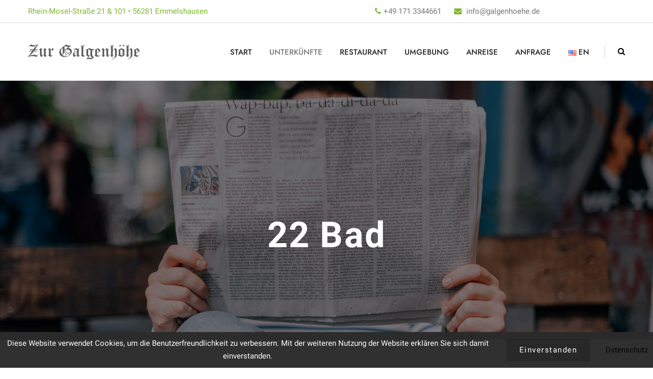

--- FILE ---
content_type: text/html; charset=UTF-8
request_url: https://galgenhoehe.de/gallerie/22-bad/
body_size: 12087
content:
<!doctype html>
<html lang="de-DE">
<head>
<meta charset="UTF-8">
<meta name="viewport" content="width=device-width, initial-scale=1">
<link rel="profile" href="//gmpg.org/xfn/11">
<meta name='robots' content='index, follow, max-image-preview:large, max-snippet:-1, max-video-preview:-1' />
<style>img:is([sizes="auto" i], [sizes^="auto," i]) { contain-intrinsic-size: 3000px 1500px }</style>
<!-- This site is optimized with the Yoast SEO plugin v25.6 - https://yoast.com/wordpress/plugins/seo/ -->
<title>22 Bad - Galgenhöhe - Appartements und Ferienwohnung in Emmelshausen</title>
<link rel="canonical" href="https://galgenhoehe.de/gallerie/22-bad/" />
<meta property="og:locale" content="de_DE" />
<meta property="og:type" content="article" />
<meta property="og:title" content="22 Bad - Galgenhöhe - Appartements und Ferienwohnung in Emmelshausen" />
<meta property="og:url" content="https://galgenhoehe.de/gallerie/22-bad/" />
<meta property="og:site_name" content="Galgenhöhe - Appartements und Ferienwohnung in Emmelshausen" />
<meta property="og:image" content="https://galgenhoehe.de/wp-content/uploads/2021/04/22.-Bad-2.4.jpg" />
<meta property="og:image:width" content="1050" />
<meta property="og:image:height" content="1400" />
<meta property="og:image:type" content="image/jpeg" />
<meta name="twitter:card" content="summary_large_image" />
<script type="application/ld+json" class="yoast-schema-graph">{"@context":"https://schema.org","@graph":[{"@type":"WebPage","@id":"https://galgenhoehe.de/gallerie/22-bad/","url":"https://galgenhoehe.de/gallerie/22-bad/","name":"22 Bad - Galgenhöhe - Appartements und Ferienwohnung in Emmelshausen","isPartOf":{"@id":"https://galgenhoehe.de/#website"},"primaryImageOfPage":{"@id":"https://galgenhoehe.de/gallerie/22-bad/#primaryimage"},"image":{"@id":"https://galgenhoehe.de/gallerie/22-bad/#primaryimage"},"thumbnailUrl":"https://galgenhoehe.de/wp-content/uploads/2021/04/22.-Bad-2.4.jpg","datePublished":"2021-04-28T12:06:41+00:00","breadcrumb":{"@id":"https://galgenhoehe.de/gallerie/22-bad/#breadcrumb"},"inLanguage":"de","potentialAction":[{"@type":"ReadAction","target":["https://galgenhoehe.de/gallerie/22-bad/"]}]},{"@type":"ImageObject","inLanguage":"de","@id":"https://galgenhoehe.de/gallerie/22-bad/#primaryimage","url":"https://galgenhoehe.de/wp-content/uploads/2021/04/22.-Bad-2.4.jpg","contentUrl":"https://galgenhoehe.de/wp-content/uploads/2021/04/22.-Bad-2.4.jpg","width":1050,"height":1400},{"@type":"BreadcrumbList","@id":"https://galgenhoehe.de/gallerie/22-bad/#breadcrumb","itemListElement":[{"@type":"ListItem","position":1,"name":"Startseite","item":"https://galgenhoehe.de/"},{"@type":"ListItem","position":2,"name":"Gallery","item":"https://galgenhoehe.de/gallerie/"},{"@type":"ListItem","position":3,"name":"22 Bad"}]},{"@type":"WebSite","@id":"https://galgenhoehe.de/#website","url":"https://galgenhoehe.de/","name":"Galgenhöhe - Appartements und Ferienwohnung in Emmelshausen","description":"Ferien im Hunsrück","publisher":{"@id":"https://galgenhoehe.de/#organization"},"potentialAction":[{"@type":"SearchAction","target":{"@type":"EntryPoint","urlTemplate":"https://galgenhoehe.de/?s={search_term_string}"},"query-input":{"@type":"PropertyValueSpecification","valueRequired":true,"valueName":"search_term_string"}}],"inLanguage":"de"},{"@type":"Organization","@id":"https://galgenhoehe.de/#organization","name":"Galgenöhe","url":"https://galgenhoehe.de/","logo":{"@type":"ImageObject","inLanguage":"de","@id":"https://galgenhoehe.de/#/schema/logo/image/","url":"https://galgenhoehe.de/wp-content/uploads/2020/03/Strassenansicht_Galgenhohe.jpg","contentUrl":"https://galgenhoehe.de/wp-content/uploads/2020/03/Strassenansicht_Galgenhohe.jpg","width":1920,"height":1440,"caption":"Galgenöhe"},"image":{"@id":"https://galgenhoehe.de/#/schema/logo/image/"}}]}</script>
<!-- / Yoast SEO plugin. -->
<link rel="alternate" type="application/rss+xml" title="Galgenhöhe - Appartements und Ferienwohnung in Emmelshausen &raquo; Feed" href="https://galgenhoehe.de/feed/" />
<link rel="alternate" type="application/rss+xml" title="Galgenhöhe - Appartements und Ferienwohnung in Emmelshausen &raquo; Kommentar-Feed" href="https://galgenhoehe.de/comments/feed/" />
<link rel='stylesheet' id='wp-block-library-css' href='//galgenhoehe.de/wp-content/cache/wpfc-minified/ky0xr1k4/abgxq.css' type='text/css' media='all' />
<style id='classic-theme-styles-inline-css' type='text/css'>
/*! This file is auto-generated */
.wp-block-button__link{color:#fff;background-color:#32373c;border-radius:9999px;box-shadow:none;text-decoration:none;padding:calc(.667em + 2px) calc(1.333em + 2px);font-size:1.125em}.wp-block-file__button{background:#32373c;color:#fff;text-decoration:none}
</style>
<style id='global-styles-inline-css' type='text/css'>
:root{--wp--preset--aspect-ratio--square: 1;--wp--preset--aspect-ratio--4-3: 4/3;--wp--preset--aspect-ratio--3-4: 3/4;--wp--preset--aspect-ratio--3-2: 3/2;--wp--preset--aspect-ratio--2-3: 2/3;--wp--preset--aspect-ratio--16-9: 16/9;--wp--preset--aspect-ratio--9-16: 9/16;--wp--preset--color--black: #000000;--wp--preset--color--cyan-bluish-gray: #abb8c3;--wp--preset--color--white: #ffffff;--wp--preset--color--pale-pink: #f78da7;--wp--preset--color--vivid-red: #cf2e2e;--wp--preset--color--luminous-vivid-orange: #ff6900;--wp--preset--color--luminous-vivid-amber: #fcb900;--wp--preset--color--light-green-cyan: #7bdcb5;--wp--preset--color--vivid-green-cyan: #00d084;--wp--preset--color--pale-cyan-blue: #8ed1fc;--wp--preset--color--vivid-cyan-blue: #0693e3;--wp--preset--color--vivid-purple: #9b51e0;--wp--preset--gradient--vivid-cyan-blue-to-vivid-purple: linear-gradient(135deg,rgba(6,147,227,1) 0%,rgb(155,81,224) 100%);--wp--preset--gradient--light-green-cyan-to-vivid-green-cyan: linear-gradient(135deg,rgb(122,220,180) 0%,rgb(0,208,130) 100%);--wp--preset--gradient--luminous-vivid-amber-to-luminous-vivid-orange: linear-gradient(135deg,rgba(252,185,0,1) 0%,rgba(255,105,0,1) 100%);--wp--preset--gradient--luminous-vivid-orange-to-vivid-red: linear-gradient(135deg,rgba(255,105,0,1) 0%,rgb(207,46,46) 100%);--wp--preset--gradient--very-light-gray-to-cyan-bluish-gray: linear-gradient(135deg,rgb(238,238,238) 0%,rgb(169,184,195) 100%);--wp--preset--gradient--cool-to-warm-spectrum: linear-gradient(135deg,rgb(74,234,220) 0%,rgb(151,120,209) 20%,rgb(207,42,186) 40%,rgb(238,44,130) 60%,rgb(251,105,98) 80%,rgb(254,248,76) 100%);--wp--preset--gradient--blush-light-purple: linear-gradient(135deg,rgb(255,206,236) 0%,rgb(152,150,240) 100%);--wp--preset--gradient--blush-bordeaux: linear-gradient(135deg,rgb(254,205,165) 0%,rgb(254,45,45) 50%,rgb(107,0,62) 100%);--wp--preset--gradient--luminous-dusk: linear-gradient(135deg,rgb(255,203,112) 0%,rgb(199,81,192) 50%,rgb(65,88,208) 100%);--wp--preset--gradient--pale-ocean: linear-gradient(135deg,rgb(255,245,203) 0%,rgb(182,227,212) 50%,rgb(51,167,181) 100%);--wp--preset--gradient--electric-grass: linear-gradient(135deg,rgb(202,248,128) 0%,rgb(113,206,126) 100%);--wp--preset--gradient--midnight: linear-gradient(135deg,rgb(2,3,129) 0%,rgb(40,116,252) 100%);--wp--preset--font-size--small: 13px;--wp--preset--font-size--medium: 20px;--wp--preset--font-size--large: 36px;--wp--preset--font-size--x-large: 42px;--wp--preset--spacing--20: 0.44rem;--wp--preset--spacing--30: 0.67rem;--wp--preset--spacing--40: 1rem;--wp--preset--spacing--50: 1.5rem;--wp--preset--spacing--60: 2.25rem;--wp--preset--spacing--70: 3.38rem;--wp--preset--spacing--80: 5.06rem;--wp--preset--shadow--natural: 6px 6px 9px rgba(0, 0, 0, 0.2);--wp--preset--shadow--deep: 12px 12px 50px rgba(0, 0, 0, 0.4);--wp--preset--shadow--sharp: 6px 6px 0px rgba(0, 0, 0, 0.2);--wp--preset--shadow--outlined: 6px 6px 0px -3px rgba(255, 255, 255, 1), 6px 6px rgba(0, 0, 0, 1);--wp--preset--shadow--crisp: 6px 6px 0px rgba(0, 0, 0, 1);}:where(.is-layout-flex){gap: 0.5em;}:where(.is-layout-grid){gap: 0.5em;}body .is-layout-flex{display: flex;}.is-layout-flex{flex-wrap: wrap;align-items: center;}.is-layout-flex > :is(*, div){margin: 0;}body .is-layout-grid{display: grid;}.is-layout-grid > :is(*, div){margin: 0;}:where(.wp-block-columns.is-layout-flex){gap: 2em;}:where(.wp-block-columns.is-layout-grid){gap: 2em;}:where(.wp-block-post-template.is-layout-flex){gap: 1.25em;}:where(.wp-block-post-template.is-layout-grid){gap: 1.25em;}.has-black-color{color: var(--wp--preset--color--black) !important;}.has-cyan-bluish-gray-color{color: var(--wp--preset--color--cyan-bluish-gray) !important;}.has-white-color{color: var(--wp--preset--color--white) !important;}.has-pale-pink-color{color: var(--wp--preset--color--pale-pink) !important;}.has-vivid-red-color{color: var(--wp--preset--color--vivid-red) !important;}.has-luminous-vivid-orange-color{color: var(--wp--preset--color--luminous-vivid-orange) !important;}.has-luminous-vivid-amber-color{color: var(--wp--preset--color--luminous-vivid-amber) !important;}.has-light-green-cyan-color{color: var(--wp--preset--color--light-green-cyan) !important;}.has-vivid-green-cyan-color{color: var(--wp--preset--color--vivid-green-cyan) !important;}.has-pale-cyan-blue-color{color: var(--wp--preset--color--pale-cyan-blue) !important;}.has-vivid-cyan-blue-color{color: var(--wp--preset--color--vivid-cyan-blue) !important;}.has-vivid-purple-color{color: var(--wp--preset--color--vivid-purple) !important;}.has-black-background-color{background-color: var(--wp--preset--color--black) !important;}.has-cyan-bluish-gray-background-color{background-color: var(--wp--preset--color--cyan-bluish-gray) !important;}.has-white-background-color{background-color: var(--wp--preset--color--white) !important;}.has-pale-pink-background-color{background-color: var(--wp--preset--color--pale-pink) !important;}.has-vivid-red-background-color{background-color: var(--wp--preset--color--vivid-red) !important;}.has-luminous-vivid-orange-background-color{background-color: var(--wp--preset--color--luminous-vivid-orange) !important;}.has-luminous-vivid-amber-background-color{background-color: var(--wp--preset--color--luminous-vivid-amber) !important;}.has-light-green-cyan-background-color{background-color: var(--wp--preset--color--light-green-cyan) !important;}.has-vivid-green-cyan-background-color{background-color: var(--wp--preset--color--vivid-green-cyan) !important;}.has-pale-cyan-blue-background-color{background-color: var(--wp--preset--color--pale-cyan-blue) !important;}.has-vivid-cyan-blue-background-color{background-color: var(--wp--preset--color--vivid-cyan-blue) !important;}.has-vivid-purple-background-color{background-color: var(--wp--preset--color--vivid-purple) !important;}.has-black-border-color{border-color: var(--wp--preset--color--black) !important;}.has-cyan-bluish-gray-border-color{border-color: var(--wp--preset--color--cyan-bluish-gray) !important;}.has-white-border-color{border-color: var(--wp--preset--color--white) !important;}.has-pale-pink-border-color{border-color: var(--wp--preset--color--pale-pink) !important;}.has-vivid-red-border-color{border-color: var(--wp--preset--color--vivid-red) !important;}.has-luminous-vivid-orange-border-color{border-color: var(--wp--preset--color--luminous-vivid-orange) !important;}.has-luminous-vivid-amber-border-color{border-color: var(--wp--preset--color--luminous-vivid-amber) !important;}.has-light-green-cyan-border-color{border-color: var(--wp--preset--color--light-green-cyan) !important;}.has-vivid-green-cyan-border-color{border-color: var(--wp--preset--color--vivid-green-cyan) !important;}.has-pale-cyan-blue-border-color{border-color: var(--wp--preset--color--pale-cyan-blue) !important;}.has-vivid-cyan-blue-border-color{border-color: var(--wp--preset--color--vivid-cyan-blue) !important;}.has-vivid-purple-border-color{border-color: var(--wp--preset--color--vivid-purple) !important;}.has-vivid-cyan-blue-to-vivid-purple-gradient-background{background: var(--wp--preset--gradient--vivid-cyan-blue-to-vivid-purple) !important;}.has-light-green-cyan-to-vivid-green-cyan-gradient-background{background: var(--wp--preset--gradient--light-green-cyan-to-vivid-green-cyan) !important;}.has-luminous-vivid-amber-to-luminous-vivid-orange-gradient-background{background: var(--wp--preset--gradient--luminous-vivid-amber-to-luminous-vivid-orange) !important;}.has-luminous-vivid-orange-to-vivid-red-gradient-background{background: var(--wp--preset--gradient--luminous-vivid-orange-to-vivid-red) !important;}.has-very-light-gray-to-cyan-bluish-gray-gradient-background{background: var(--wp--preset--gradient--very-light-gray-to-cyan-bluish-gray) !important;}.has-cool-to-warm-spectrum-gradient-background{background: var(--wp--preset--gradient--cool-to-warm-spectrum) !important;}.has-blush-light-purple-gradient-background{background: var(--wp--preset--gradient--blush-light-purple) !important;}.has-blush-bordeaux-gradient-background{background: var(--wp--preset--gradient--blush-bordeaux) !important;}.has-luminous-dusk-gradient-background{background: var(--wp--preset--gradient--luminous-dusk) !important;}.has-pale-ocean-gradient-background{background: var(--wp--preset--gradient--pale-ocean) !important;}.has-electric-grass-gradient-background{background: var(--wp--preset--gradient--electric-grass) !important;}.has-midnight-gradient-background{background: var(--wp--preset--gradient--midnight) !important;}.has-small-font-size{font-size: var(--wp--preset--font-size--small) !important;}.has-medium-font-size{font-size: var(--wp--preset--font-size--medium) !important;}.has-large-font-size{font-size: var(--wp--preset--font-size--large) !important;}.has-x-large-font-size{font-size: var(--wp--preset--font-size--x-large) !important;}
:where(.wp-block-post-template.is-layout-flex){gap: 1.25em;}:where(.wp-block-post-template.is-layout-grid){gap: 1.25em;}
:where(.wp-block-columns.is-layout-flex){gap: 2em;}:where(.wp-block-columns.is-layout-grid){gap: 2em;}
:root :where(.wp-block-pullquote){font-size: 1.5em;line-height: 1.6;}
</style>
<link rel='stylesheet' id='contact-form-7-css' href='//galgenhoehe.de/wp-content/cache/wpfc-minified/9l7ajsmw/abgxq.css' type='text/css' media='all' />
<link rel='stylesheet' id='fhw_dsgvo_cookie_register_frontend_style-css' href='//galgenhoehe.de/wp-content/cache/wpfc-minified/duvo36d4/abgxq.css' type='text/css' media='all' />
<link rel='stylesheet' id='bootstrap-timepicker-css-css' href='//galgenhoehe.de/wp-content/cache/wpfc-minified/2ok70bif/abgxq.css' type='text/css' media='all' />
<link rel='stylesheet' id='swh-front-css-css' href='//galgenhoehe.de/wp-content/cache/wpfc-minified/6w8lfvfc/abgxq.css' type='text/css' media='all' />
<link rel='stylesheet' id='cms-plugin-stylesheet-css' href='//galgenhoehe.de/wp-content/plugins/themecore/assets/css/cms-style.css' type='text/css' media='all' />
<link property="stylesheet" rel='stylesheet' id='owl-carousel-css' href='//galgenhoehe.de/wp-content/cache/wpfc-minified/8kd2pqfh/abgxq.css' type='text/css' media='all' />
<link rel='stylesheet' id='wpdp-style2-css' href='//galgenhoehe.de/wp-content/cache/wpfc-minified/m8gedpoe/abgxq.css' type='text/css' media='all' />
<link rel='stylesheet' id='wpdp-style3-css' href='//galgenhoehe.de/wp-content/cache/wpfc-minified/d7x4f3qp/abgxq.css' type='text/css' media='all' />
<link rel='stylesheet' id='bootstrap-css' href='//galgenhoehe.de/wp-content/cache/wpfc-minified/ej0xjmmo/abgxq.css' type='text/css' media='all' />
<link rel='stylesheet' id='font-awesome-css' href='//galgenhoehe.de/wp-content/cache/wpfc-minified/7z5vhj3v/abgxq.css' type='text/css' media='all' />
<link rel='stylesheet' id='font-material-icon-css' href='//galgenhoehe.de/wp-content/cache/wpfc-minified/1oowv5lj/abgxq.css' type='text/css' media='all' />
<link rel='stylesheet' id='font-etline-icon-css' href='//galgenhoehe.de/wp-content/cache/wpfc-minified/qgmu8jbc/abgxq.css' type='text/css' media='all' />
<link rel='stylesheet' id='senotina-magnific-popup-css' href='//galgenhoehe.de/wp-content/cache/wpfc-minified/ehr6rp2c/abgxq.css' type='text/css' media='all' />
<link rel='stylesheet' id='senotina-theme-css' href='//galgenhoehe.de/wp-content/cache/wpfc-minified/d4fa5zlg/abgxq.css' type='text/css' media='all' />
<style id='senotina-theme-inline-css' type='text/css'>
.site-footer .top-footer .top-footer-logo a img{max-height:31px}
</style>
<link rel='stylesheet' id='senotina-menu-css' href='//galgenhoehe.de/wp-content/cache/wpfc-minified/12cfaxwo/abgxq.css' type='text/css' media='all' />
<link rel='stylesheet' id='senotina-style-css' href='//galgenhoehe.de/wp-content/themes/senotina/style.css' type='text/css' media='all' />
<link rel='stylesheet' id='senotina-google-fonts-css' href='//galgenhoehe.de/wp-content/cache/wpfc-minified/q666qj0h/afcd6.css' type='text/css' media='all' />
<link rel="preload" as="style" href="//galgenhoehe.de/wp-content/uploads/sgf-css/font-b2d7394db5cddd7cdc47e1f0ac699437.css" /><link rel="stylesheet" href='//galgenhoehe.de/wp-content/cache/wpfc-minified/lpou59z2/abgxq.css' media="print" onload="this.media='all'"><noscript><link rel="stylesheet" href='//galgenhoehe.de/wp-content/cache/wpfc-minified/lpou59z2/abgxq.css' /></noscript><link rel="preload" as="style" href="//galgenhoehe.de/wp-content/uploads/sgf-css/font-fe060ce8e1a1eb64272ecf272613c80c.css" /><link rel="stylesheet" href='//galgenhoehe.de/wp-content/cache/wpfc-minified/2b1iznen/abgxq.css' media="print" onload="this.media='all'"><noscript><link rel="stylesheet" href='//galgenhoehe.de/wp-content/cache/wpfc-minified/2b1iznen/abgxq.css' /></noscript><script type="text/javascript" src="https://galgenhoehe.de/wp-includes/js/jquery/jquery.min.js" id="jquery-core-js"></script>
<script type="text/javascript" src="https://galgenhoehe.de/wp-includes/js/jquery/jquery-migrate.min.js" id="jquery-migrate-js"></script>
<script type="text/javascript" src="https://galgenhoehe.de/wp-content/plugins/dsgvo-tools-cookie-hinweis-datenschutz/js/js.js" id="fhw_dsgvo_cookie_js-js"></script>
<script type="text/javascript" src="https://galgenhoehe.de/wp-includes/js/jquery/ui/core.min.js" id="jquery-ui-core-js"></script>
<script type="text/javascript" src="https://galgenhoehe.de/wp-includes/js/jquery/ui/datepicker.min.js" id="jquery-ui-datepicker-js"></script>
<script type="text/javascript" id="jquery-ui-datepicker-js-after">
/* <![CDATA[ */
jQuery(function(jQuery){jQuery.datepicker.setDefaults({"closeText":"Schlie\u00dfen","currentText":"Heute","monthNames":["Januar","Februar","M\u00e4rz","April","Mai","Juni","Juli","August","September","Oktober","November","Dezember"],"monthNamesShort":["Jan.","Feb.","M\u00e4rz","Apr.","Mai","Juni","Juli","Aug.","Sep.","Okt.","Nov.","Dez."],"nextText":"Weiter","prevText":"Vorherige","dayNames":["Sonntag","Montag","Dienstag","Mittwoch","Donnerstag","Freitag","Samstag"],"dayNamesShort":["So.","Mo.","Di.","Mi.","Do.","Fr.","Sa."],"dayNamesMin":["S","M","D","M","D","F","S"],"dateFormat":"d. MM yy","firstDay":1,"isRTL":false});});
/* ]]> */
</script>
<script type="text/javascript" id="wpdp-scripts2-js-extra">
/* <![CDATA[ */
var wpdp_obj = {"nonce":"323dc0c8f9","wpml_current_language":"de"};
/* ]]> */
</script>
<script type="text/javascript" src="https://galgenhoehe.de/wp-content/plugins/wp-datepicker/js/scripts-front.js" id="wpdp-scripts2-js"></script>
<script type="text/javascript" src="https://galgenhoehe.de/wp-content/plugins/wp-datepicker/js/i18n/datepicker-de.js" id="wpdp-1793-i18n-js"></script>
<script></script><link rel="https://api.w.org/" href="https://galgenhoehe.de/wp-json/" /><link rel="EditURI" type="application/rsd+xml" title="RSD" href="https://galgenhoehe.de/xmlrpc.php?rsd" />
<meta name="generator" content="WordPress 6.8.2" />
<link rel='shortlink' href='https://galgenhoehe.de/?p=5084' />
<link rel="alternate" title="oEmbed (JSON)" type="application/json+oembed" href="https://galgenhoehe.de/wp-json/oembed/1.0/embed?url=https%3A%2F%2Fgalgenhoehe.de%2Fgallerie%2F22-bad%2F" />
<link rel="alternate" title="oEmbed (XML)" type="text/xml+oembed" href="https://galgenhoehe.de/wp-json/oembed/1.0/embed?url=https%3A%2F%2Fgalgenhoehe.de%2Fgallerie%2F22-bad%2F&#038;format=xml" />
<meta name="generator" content="Redux 4.5.7" /><style type="text/css">.recentcomments a{display:inline !important;padding:0 !important;margin:0 !important;}</style><meta name="generator" content="Powered by WPBakery Page Builder - drag and drop page builder for WordPress."/>
<link rel="icon" href="https://galgenhoehe.de/wp-content/uploads/2020/03/cropped-Galgenhöhe_Favicon-32x32.png" sizes="32x32" />
<link rel="icon" href="https://galgenhoehe.de/wp-content/uploads/2020/03/cropped-Galgenhöhe_Favicon-192x192.png" sizes="192x192" />
<link rel="apple-touch-icon" href="https://galgenhoehe.de/wp-content/uploads/2020/03/cropped-Galgenhöhe_Favicon-180x180.png" />
<meta name="msapplication-TileImage" content="https://galgenhoehe.de/wp-content/uploads/2020/03/cropped-Galgenhöhe_Favicon-270x270.png" />
<style type="text/css" id="wp-custom-css">
.language-dropdow {
visibility:hidden !important;
}
.btn-link {
visibility:hidden !important;
}
.btn-nav-mobile {
background-color: #94aa42 !important;
}
.mfp-wrap .mfp-container .mfp-arrow {
background-color: #94aa42 !important;
}
.vc_tta-style-classic .vc_tta-tabs-container .vc_tta-tabs-list .vc_tta-tab.vc_active {
background: #94aa42;
border: none;
}
.wpb-js-composer .vc_tta-tabs.vc_tta-tabs-position-top .vc_tta-tabs-container {
border: none !important;
}
.vc_tta-style-classic .vc_tta-tabs-container {
border: none !important;
border-bottom: none;
}
.vc_tta-style-classic .vc_tta-tabs-container .vc_tta-tabs-list .vc_tta-tab {
width: 25%;
flex-grow: 6;
border-right: none !important;
border-bottom: 1px solid #c8c8c8;
margin-left: 0 !important;
background: #fff;
}
.vc_tta-style-classic .vc_tta-tabs-container .vc_tta-tabs-list .vc_tta-tab a {
font-size: 17px !important;
}
@media screen and (max-width: 767px) {
body .vc_custom_1585754316671 {
background-color: #2d2d2d !important;
}
}
.cms-heading .cms-heading-tag {
hyphens: auto !important;
}
@media screen and (max-width: 767px) {
.cms-heading .cms-heading-tag {
hyphens: auto !important;
}
}
.ui-datepicker-prev {
text-indent: 0px !important;
}
.ui-datepicker-next {
text-indent: 0px !important;
}
#site-header-wrap .site-branding a img {
max-height: 30px !important;
}
.vc_images-carousel-1-1588257477 {	
width: 100% !important;
}
.vc_images_carousel .vc_carousel-indicators {
bottom: -40px !important;
}
.msacwl-gallery-caption {
background:none;
}
.msacwl-gallery-slider .slick-dots li button, .msacwl-gallery-carousel .slick-dots li button {
border: none;
}		</style>
<style id="cms_theme_options-dynamic-css" title="dynamic-css" class="redux-options-output">#pagetitle .cms-breadcrumb li a, #pagetitle .cms-breadcrumb li{color:#ffffff;}a{color:#222;}a:hover{color:#94aa42;}body{font-family:Roboto;font-weight:normal;font-style:normal;}h1,.h1{font-family:Roboto;line-height:50px;font-weight:700;font-style:normal;font-size:60px;}h2,.h2{font-family:Roboto;line-height:40px;font-weight:700;font-style:normal;font-size:40px;}h3,.h3{font-family:Roboto;line-height:30px;font-weight:700;font-style:normal;font-size:30px;}h4,.h4{font-family:Roboto;font-weight:normal;font-style:normal;}h5,.h5{font-family:Roboto;font-weight:normal;font-style:normal;}h6,.h6{font-family:Roboto;font-weight:normal;font-style:normal;}.site-footer .top-footer{padding-top:55px;padding-bottom:55px;}body .site-footer .top-footer .footer-widget-title, .top-footer .widget_cms_recent_posts .posts-list .entry-brief .entry-content .entry-title a, .site-footer .cms-social li a{color:#ffffff;}body .top-footer, body .site-footer .top-footer .widget_text, body .site-footer .top-footer .cms-widget-infor, .col-bottom-f.menu-footer-right ul li a, .bottom-footer .col-bottom-f{color:#ffffff;}.site-footer a:hover, body .top-footer a:hover, .top-footer .widget_cms_recent_posts .posts-list .entry-brief .entry-content .entry-title a:hover, .site-footer .cms-social li a:hover, .footer-layout1 .bottom-footer .copyright-content a:hover, .bottom-footer .col-bottom-f.menu-footer-right ul li a:hover{color:#94aa42;}#colophon.site-footer .top-footer{background-color:#222222;}.site-footer .bottom-footer{padding-top:20;padding-bottom:20;}#colophon.site-footer .bottom-footer{background-color:#94aa42;}</style><noscript><style> .wpb_animate_when_almost_visible { opacity: 1; }</style></noscript></head>
<body data-rsssl=1 class="wp-singular gallerie-template-default single single-gallerie postid-5084 wp-custom-logo wp-theme-senotina header-3 visual-composer wpb-js-composer js-comp-ver-8.5 vc_responsive">
<div id="page" class="site">
<header id="masthead" class="site-header">
<div id="site-header-wrap" class="header-layout3 rf-active is-sticky">
<div class="topbar-panel-mobile">
<div class="container">        
<ul class="top-information-left">
<li class="li-adderess">
Rhein-Mosel-Straße 21 &amp; 101 • 56281  Emmelshausen                            </li>
<li class="li-phone">
<a href="tel:01713344661"><i class="fa fa-phone" aria-hidden="true"></i>+49 171 3344661</a>
</li>
<li class="li-email">
<a href="mailto:info@galgenhoehe.de">
<i class="fa fa-envelope"></i>
info@galgenhoehe.de                                </a>
</li>
</ul>
<ul class="top-information-right">
<div class="language-dropdow">
<ul>
<li class="lang-item">
<a class="lang-sel" href="#">
<span>English</span>
</a>
<ul class="lang-submenu">                                                    <li class="lang-item">
<a href="#">Deutsch</a>
</li>
</ul> 
</li>
</ul>
</div>
</ul>
</div>
</div>
<div class="topbar-panel">
<div class="container">        
<ul class="top-information">
<li class="li-adderess">
Rhein-Mosel-Straße 21 &amp; 101 • 56281  Emmelshausen                            </li>
<li class="li-phone">
<a href="tel:01713344661"><i class="fa fa-phone" aria-hidden="true"></i>+49 171 3344661</a>
</li>
<li class="li-email">
<a href="mailto:info@galgenhoehe.de">
<i class="fa fa-envelope"></i>
info@galgenhoehe.de                                </a>
</li>
<li class="language-dropdow language-custom">
<ul>
<li class="lang-item">
<a class="lang-sel" href="#">
<span>English</span>
</a>
<ul class="lang-submenu">                                                    <li class="lang-item">
<a href="#">Deutsch</a>
</li>
</ul> 
</li>
</ul>
</li>
</ul>
</div>
</div>
<div id="headroom" class="site-header-main">
<div class="container">
<div class="header-medium clearfix">
<div class="site-branding">
<a class="logo-dark" href="https://galgenhoehe.de/" title="Galgenhöhe - Appartements und Ferienwohnung in Emmelshausen" rel="home"><img src="https://galgenhoehe.de/wp-content/uploads/2020/03/Galgenhöhe_Logo.png" alt="Logo"/></a><a class="logo-light" href="https://galgenhoehe.de/" title="Galgenhöhe - Appartements und Ferienwohnung in Emmelshausen" rel="home"><img src="https://galgenhoehe.de/wp-content/uploads/2020/03/Galgenhöhe_Logo_weiss.png" alt="Logo Light"/></a><a class="logo-mobile" href="https://galgenhoehe.de/" title="Galgenhöhe - Appartements und Ferienwohnung in Emmelshausen" rel="home"><img src="https://galgenhoehe.de/wp-content/uploads/2020/03/Galgenhöhe_Logo_weiss.png" alt="Logo Mobile"/></a>                    </div>
<nav id="site-navigation" class="main-navigation">
<ul id="mastmenu" class="primary-menu"><li id="menu-item-3959" class="menu-item menu-item-type-post_type menu-item-object-page menu-item-home menu-item-3959"><a href="https://galgenhoehe.de/">Start</a></li>
<li id="menu-item-4476" class="menu-item menu-item-type-custom menu-item-object-custom menu-item-has-children menu-item-4476"><a>Unterkünfte</a>
<ul class="sub-menu">
<li id="menu-item-25" class="menu-item menu-item-type-post_type menu-item-object-page menu-item-has-children menu-item-25"><a href="https://galgenhoehe.de/unterkuenfte/appartements/">Appartements</a>
<ul class="sub-menu">
<li id="menu-item-4211" class="menu-item menu-item-type-post_type menu-item-object-page menu-item-4211"><a href="https://galgenhoehe.de/unterkuenfte/appartements/appartement-1/">Appartement 1</a></li>
<li id="menu-item-4210" class="menu-item menu-item-type-post_type menu-item-object-page menu-item-4210"><a href="https://galgenhoehe.de/unterkuenfte/appartements/appartement-2/">Appartement 2</a></li>
<li id="menu-item-4209" class="menu-item menu-item-type-post_type menu-item-object-page menu-item-4209"><a href="https://galgenhoehe.de/unterkuenfte/appartements/appartement-3/">Appartement 3</a></li>
<li id="menu-item-4208" class="menu-item menu-item-type-post_type menu-item-object-page menu-item-4208"><a href="https://galgenhoehe.de/unterkuenfte/appartements/appartement-4/">Appartement 4</a></li>
</ul>
</li>
<li id="menu-item-28" class="menu-item menu-item-type-post_type menu-item-object-page menu-item-28"><a href="https://galgenhoehe.de/unterkuenfte/ferienwohnung/">Ferienwohnung Eifelblick</a></li>
<li id="menu-item-5098" class="menu-item menu-item-type-post_type menu-item-object-page menu-item-5098"><a href="https://galgenhoehe.de/unterkuenfte/ferienwohnung-galgenhoehe/">Ferienwohnung Galgenhöhe</a></li>
<li id="menu-item-5375" class="menu-item menu-item-type-post_type menu-item-object-page menu-item-5375"><a href="https://galgenhoehe.de/unterkuenfte/ferienwohnung-hunsrueckblick/">Ferienwohnung Hunsrückblick</a></li>
</ul>
</li>
<li id="menu-item-4586" class="menu-item menu-item-type-post_type menu-item-object-page menu-item-4586"><a href="https://galgenhoehe.de/restaurant/">Restaurant</a></li>
<li id="menu-item-32" class="menu-item menu-item-type-post_type menu-item-object-page menu-item-32"><a href="https://galgenhoehe.de/umgebung/">Umgebung</a></li>
<li id="menu-item-4027" class="menu-item menu-item-type-post_type menu-item-object-page menu-item-4027"><a href="https://galgenhoehe.de/anreise/">Anreise</a></li>
<li id="menu-item-24" class="menu-item menu-item-type-post_type menu-item-object-page menu-item-24"><a href="https://galgenhoehe.de/anfrage/">Anfrage</a></li>
<li id="menu-item-4756-en" class="lang-item lang-item-61 lang-item-en no-translation lang-item-first menu-item menu-item-type-custom menu-item-object-custom menu-item-4756-en"><a href="https://galgenhoehe.de/en/start-english/" hreflang="en-US" lang="en-US"><img src="[data-uri]" alt="" width="16" height="11" style="width: 16px; height: 11px;" /><span style="margin-left:0.3em;">EN</span></a></li>
</ul>                    </nav>
<div class="site-menu-right d-none d-lg-block">
<span class="menu-right-item h-btn-search"><i class="fa fa-search"></i></span>
</div>
</div>
</div>
<div id="main-menu-mobile">
<span class="btn-nav-mobile open-menu">
<span></span>
</span>
</div>
</div>
</div>
</header>
<div id="pagetitle" class="page-title"  style="text-align: center">
<div class="bg-overlay">
<div class="container page-title-container">
<div class="row">
<div class="col-12 col-title-text">
<div class="page-title-content clearfix">
<h1 class="page-title">22 Bad</h1>                    </div>
</div>
</div>
</div>
</div>
</div>	    <div id="content" class="site-content">
<div class="container content-container">
<div class="row content-row">
<div id="primary"  class="content-area content-has-sidebar float-left col-xl-8 col-lg-8 col-md-12">
<main id="main" class="site-main">
<article id="post-5084" class="single-hentry post-5084 gallerie type-gallerie status-publish has-post-thumbnail hentry gallerie-category-ferienwohnung-galgenhoehe">
<div class="entry-featured">
<div class="post-image">                    <img width="772" height="385" src="https://galgenhoehe.de/wp-content/uploads/2021/04/22.-Bad-2.4-772x385.jpg" class="attachment-senotina-post size-senotina-post wp-post-image" alt="" decoding="async" fetchpriority="high" />                </div>                </div>
<div class="entry-holder">
<ul class="entry-meta-sg">
<li class="li-date">
<i class="fa fa-calendar"></i> 28. April 2021                </li>
<li class="li-author">
<i class="fa fa-user"></i>
<a href="https://galgenhoehe.de/author/hoehe-admin_galgen/" title="Beiträge von Hoehe-Admin_Galgen" rel="author">Hoehe-Admin_Galgen</a>                </li>
<li class="li-category">
<i class="fa fa-folder"></i>                </li>
<li class="li-comment">
<a href="https://galgenhoehe.de/gallerie/22-bad/">
<i class="fa fa-comments"></i>
0 Comments                    </a>
</li>
</ul>
<div class="entry-content clearfix">
</div><!-- .entry-content -->
</div>
<div class="entry-content-bottom clearfix">
<div class="meta-single-post">
<div class="entry-social-share">
<ul class="clearfix">
<li class="title-social">Share:</li>
<li class="fb-social"><a title="Facebook" data-placement="top" data-rel="tooltip" target="_blank" href="https://www.facebook.com/sharer/sharer.php?u=https://galgenhoehe.de/gallerie/22-bad/"><i class="fa fa-facebook"></i></a></li>
<li class="tw-social"><a title="Twitter" data-placement="top" data-rel="tooltip" target="_blank" href="https://twitter.com/home?status=Check out this article:%2022 Bad%20-%20https://galgenhoehe.de/gallerie/22-bad/"><i class="fa fa-twitter"></i></a></li>
<li class="g-social"><a title="Google Plus" data-placement="top" data-rel="tooltip" target="_blank" href="https://plus.google.com/share?url=https://galgenhoehe.de/gallerie/22-bad/"><i class="fa fa-google-plus"></i></a></li>
</ul>
</div>
</div>
<div class="post-previous-next">
<div class="nav-links row clearfix">
<div class="nav-link-prev col-xl-6 text-left">
<a href="https://galgenhoehe.de/gallerie/21-bad/">
<div class="nav-inner nav-inner-prev">
<i class="zmdi zmdi-long-arrow-left"></i>
<span>PREVIOUS POST</span>
<span class="post-pn-title">
21 Bad                            </span>
</div>
</a>
</div>
<div class="nav-link-next col-xl-6 text-right">
<a href="https://galgenhoehe.de/gallerie/23-bad/">
<div class="nav-inner nav-inner-next">
<i class="zmdi zmdi-long-arrow-right"></i>
<span>NEXT POST</span>
<span class="post-pn-title">
23 Bad                            </span>
</div>
</a>
</div>
</div><!-- .nav-links -->
</div>
</div><!--end entry content bottom-->
</article><!-- #post -->            </main><!-- #main -->
</div><!-- #primary -->
<aside id="secondary"  class="widget-area widget-has-sidebar sidebar-fixed col-xl-4 col-lg-4 col-md-12">
<div id="search-2" class="widget widget_search"><div class="widget-content">
<form role="search" method="get" class="search-form" action="https://galgenhoehe.de/">
<div class="searchform-wrap">
<input type="text" placeholder="Import Content..." name="s" class="search-field" />
<button type="submit" class="search-submit"><i class="fa fa-search"></i></button>
</div>
</form></div></div><div id="recent-comments-2" class="widget widget_recent_comments"><div class="widget-content"><h2 class="widget-title">Neueste Kommentare</h2><ul id="recentcomments"></ul></div></div><div id="archives-2" class="widget widget_archive"><div class="widget-content"><h2 class="widget-title">Archive</h2>
<ul>
</ul>
</div></div><div id="categories-2" class="widget widget_categories"><div class="widget-content"><h2 class="widget-title">Kategorien</h2>
<ul>
<li class="cat-item-none">Keine Kategorien</li>			</ul>
</div></div><div id="meta-2" class="widget widget_meta"><div class="widget-content"><h2 class="widget-title">Meta</h2>
<ul>
<li><a rel="nofollow" href="https://galgenhoehe.de/wp-login.php">Anmelden</a></li>
<li><a href="https://galgenhoehe.de/feed/">Feed der Einträge</a></li>
<li><a href="https://galgenhoehe.de/comments/feed/">Kommentar-Feed</a></li>
<li><a href="https://de.wordpress.org/">WordPress.org</a></li>
</ul>
</div></div><div id="search-3" class="widget widget_search"><div class="widget-content"><h2 class="widget-title">Search</h2>
<form role="search" method="get" class="search-form" action="https://galgenhoehe.de/">
<div class="searchform-wrap">
<input type="text" placeholder="Import Content..." name="s" class="search-field" />
<button type="submit" class="search-submit"><i class="fa fa-search"></i></button>
</div>
</form></div></div><div id="categories-3" class="widget widget_categories"><div class="widget-content"><h2 class="widget-title">Blog Categories</h2>
<ul>
<li class="cat-item-none">Keine Kategorien</li>			</ul>
</div></div><div id="cms_recent_posts-1" class="widget widget_cms_recent_posts"><div class="widget-content"><h2 class="widget-title">Recent Posts</h2></div></div>
<div class="widget cms-widget-text2 clearfix">
<h2 class="widget-title footer-widget-title"> Reservation Support</h2>
<ul>
<li class="cms-widget-infor wg-infor-phone">
Tel:                         <a href="tel:+ 81 392 353 199">
+ 81 392 353 199                        </a>
</li>
<li class="cms-widget-infor wg-infor-fax">
Fax:  +41 (0)123445 68                    </li>
<li class="cms-widget-infor wg-infor-email">
<a href="emailto:Senotina@gmail.com">
Senotina@gmail.com                        </a>
</li>
<li class="cms-widget-infor wg-infor-title-inner">Address</li>
<li class="cms-widget-infor wg-infor-address">
<a href="http://maps.google.com/?q=Senotina Hotel 25, Navagio Zakynthos  Greece 1550, Hymalaya,Nepal" target="_blank">
Senotina Hotel 25, Navagio Zakynthos  Greece 1550, Hymalaya,Nepal                        </a>
</li>
</ul>
</div>
</aside>
</div>
</div>

</div><!-- #content -->
<footer id="colophon" class="site-footer footer-layout1">
<div class="top-footer">
<div class="container">            
<div class="row row-widget-bottom">
<div class="cms-footer-item col-xl-4 col-lg-4 col-md-4 col-sm-12 col-xs-12">                                    <div class="top-footer-logo">
<a href="https://galgenhoehe.de/">
<img src="https://galgenhoehe.de/wp-content/uploads/2020/03/Galgenhöhe_Logo_weiss.png" alt="Logo Light"/>
</a>
</div>
<div id="text-2" class="widget widget_text">			<div class="textwidget"></div>
</div></div><div class="cms-footer-item col-xl-4 col-lg-4 col-md-4 col-sm-12 col-xs-12">                                <div id="text-4" class="widget widget_text"><h2 class="footer-widget-title">Anschrift</h2>			<div class="textwidget"><p>Galgenhöhe<br />
Rhein-Mosel-Straße 21<br />
56281 Emmelshausen</p>
<p>Tel: <span class="s1">+49 171 3344661<br />
</span>info@galgenhoehe.de</p>
</div>
</div></div><div class="cms-footer-item col-xl-4 col-lg-4 col-md-4 col-sm-12 col-xs-12">                                <div id="text-5" class="widget widget_text"><h2 class="footer-widget-title">Sonstiges</h2>			<div class="textwidget"></div>
</div><div id="nav_menu-3" class="widget widget_nav_menu"><div class="menu-sonstiges-container"><ul id="menu-sonstiges" class="menu"><li id="menu-item-4983" class="menu-item menu-item-type-post_type menu-item-object-page menu-item-4983"><a href="https://galgenhoehe.de/hausregeln/">Hausregeln</a></li>
<li id="menu-item-4982" class="menu-item menu-item-type-post_type menu-item-object-page menu-item-4982"><a href="https://galgenhoehe.de/stornierungsbedingungen/">Stornierungsbedingungen</a></li>
</ul></div></div></div>                    </div>
</div>
</div>
<div class="bottom-footer">
<div class="container">
<div class="botton-footer-content">
<div class="col-bottom-f copyright-content">
<p>&copy; Galgenhöhe 2020</p>                    </div>
<div class="col-bottom-f menu-footer-right">
<ul id="footermenu" class="footer-menu clearfix"><li id="menu-item-34" class="menu-item menu-item-type-post_type menu-item-object-page menu-item-34"><a href="https://galgenhoehe.de/impressum/">Impressum</a></li>
<li id="menu-item-35" class="menu-item menu-item-type-post_type menu-item-object-page menu-item-35"><a href="https://galgenhoehe.de/datenschutz/">Datenschutz</a></li>
</ul>                    </div>
</div>
</div>
<a href="#" class="scroll-top">
<i></i>
</a>
</div>
</footer><!-- #colophon -->
<div class="cms-modal cms-search-popup">
<div class="cms-close"></div>
<div class="cms-modal-content">
<form role="search" method="get" class="cms-search-form placeholder-white" action="https://galgenhoehe.de/">
<button type="submit" class="search-submit"><i class="fa fa-search"></i></button>
<input type="text" placeholder="Import Content..." name="s" class="search-field" />
</form>
</div>
</div>
<a href="#" class="scroll-top"><i class="zmdi zmdi-long-arrow-up"></i></a>
</div><!-- #page -->
<script type="speculationrules">
{"prefetch":[{"source":"document","where":{"and":[{"href_matches":"\/*"},{"not":{"href_matches":["\/wp-*.php","\/wp-admin\/*","\/wp-content\/uploads\/*","\/wp-content\/*","\/wp-content\/plugins\/*","\/wp-content\/themes\/senotina\/*","\/*\\?(.+)"]}},{"not":{"selector_matches":"a[rel~=\"nofollow\"]"}},{"not":{"selector_matches":".no-prefetch, .no-prefetch a"}}]},"eagerness":"conservative"}]}
</script>
<div id="fhw_cookiehinweis" style="
bottom: 0px;		background: #2b2b2b;">
<p style="color: #ffffff">
Diese Website verwendet Cookies, um die Benutzerfreundlichkeit zu verbessern. Mit der weiteren Nutzung der Website erklären Sie sich damit einverstanden.		</p>
<button type="button" class="mainbutton" style="margin-left: 30px; margin-right: 30px; background: #222; color: #ffffff;">Einverstanden			</button>
<!-- text link -->
<a href="https://galgenhoehe.de/22-bad/" style="color: #000000;" target="_blank">
Datenschutz					</a>					
</div>
<link rel='stylesheet' id='redux-custom-fonts-css' href='//galgenhoehe.de/wp-content/uploads/redux/custom-fonts/fonts.css' type='text/css' media='all' />
<link rel="preload" as="style" href="//galgenhoehe.de/wp-content/uploads/sgf-css/font-7da8da97da96b714530cad753ec779fc.css" /><link rel="stylesheet" href='//galgenhoehe.de/wp-content/cache/wpfc-minified/djovfvnp/bmx6t.css' media="print" onload="this.media='all'"><noscript><link rel="stylesheet" href='//galgenhoehe.de/wp-content/cache/wpfc-minified/djovfvnp/bmx6t.css' /></noscript><script type="text/javascript" src="https://galgenhoehe.de/wp-includes/js/dist/hooks.min.js" id="wp-hooks-js"></script>
<script type="text/javascript" src="https://galgenhoehe.de/wp-includes/js/dist/i18n.min.js" id="wp-i18n-js"></script>
<script type="text/javascript" id="wp-i18n-js-after">
/* <![CDATA[ */
wp.i18n.setLocaleData( { 'text direction\u0004ltr': [ 'ltr' ] } );
/* ]]> */
</script>
<script type="text/javascript" src="https://galgenhoehe.de/wp-content/plugins/contact-form-7/includes/swv/js/index.js" id="swv-js"></script>
<script type="text/javascript" id="contact-form-7-js-translations">
/* <![CDATA[ */
( function( domain, translations ) {
var localeData = translations.locale_data[ domain ] || translations.locale_data.messages;
localeData[""].domain = domain;
wp.i18n.setLocaleData( localeData, domain );
} )( "contact-form-7", {"translation-revision-date":"2025-07-20 09:15:39+0000","generator":"GlotPress\/4.0.1","domain":"messages","locale_data":{"messages":{"":{"domain":"messages","plural-forms":"nplurals=2; plural=n != 1;","lang":"de"},"This contact form is placed in the wrong place.":["Dieses Kontaktformular wurde an der falschen Stelle platziert."],"Error:":["Fehler:"]}},"comment":{"reference":"includes\/js\/index.js"}} );
/* ]]> */
</script>
<script type="text/javascript" id="contact-form-7-js-before">
/* <![CDATA[ */
var wpcf7 = {
"api": {
"root": "https:\/\/galgenhoehe.de\/wp-json\/",
"namespace": "contact-form-7\/v1"
}
};
/* ]]> */
</script>
<script type="text/javascript" src="https://galgenhoehe.de/wp-content/plugins/contact-form-7/includes/js/index.js" id="contact-form-7-js"></script>
<script type="text/javascript" src="https://galgenhoehe.de/wp-content/plugins/swa-hotel-pro/assets/js/bootstrap-timepicker.js" id="bootstrap-timepicker-js-js"></script>
<script type="text/javascript" src="https://galgenhoehe.de/wp-content/plugins/themecore/assets/js/cms-front.js" id="cms-front-js-js"></script>
<script type="text/javascript" src="https://galgenhoehe.de/wp-content/plugins/wp-datepicker/js/wpdp_auto_script.js" id="datepicker-script-auto-js"></script>
<script type="text/javascript" id="pll_cookie_script-js-after">
/* <![CDATA[ */
(function() {
var expirationDate = new Date();
expirationDate.setTime( expirationDate.getTime() + 31536000 * 1000 );
document.cookie = "pll_language=de; expires=" + expirationDate.toUTCString() + "; path=/; secure; SameSite=Lax";
}());
/* ]]> */
</script>
<script type="text/javascript" id="post-favorite-js-extra">
/* <![CDATA[ */
var nectarLove = {"ajaxurl":"https:\/\/galgenhoehe.de\/wp-admin\/admin-ajax.php","postID":"5084","rooturl":"https:\/\/galgenhoehe.de\/"};
/* ]]> */
</script>
<script type="text/javascript" src="https://galgenhoehe.de/wp-content/themes/senotina/assets/js/post-favorite.js" id="post-favorite-js"></script>
<script type="text/javascript" src="https://galgenhoehe.de/wp-content/themes/senotina/assets/js/headroom.min.js" id="headroom-js"></script>
<script type="text/javascript" src="https://galgenhoehe.de/wp-content/themes/senotina/assets/js/headroom.js" id="senotina-headroom-js"></script>
<script type="text/javascript" src="https://galgenhoehe.de/wp-content/themes/senotina/assets/js/cms-parallax.js" id="senotina-parallax-js"></script>
<script type="text/javascript" src="https://galgenhoehe.de/wp-content/themes/senotina/assets/js/bootstrap.min.js" id="bootstrap-js"></script>
<script type="text/javascript" src="https://galgenhoehe.de/wp-content/themes/senotina/assets/js/match-height-min.js" id="senotina-match-height-js"></script>
<script type="text/javascript" src="https://galgenhoehe.de/wp-content/themes/senotina/assets/js/sidebar-scroll-fixed.js" id="senotina-sidebar-fixed-js"></script>
<script type="text/javascript" src="https://galgenhoehe.de/wp-content/themes/senotina/assets/js/magnific-popup.min.js" id="senotina-magnific-popup-js"></script>
<script type="text/javascript" src="https://galgenhoehe.de/wp-content/themes/senotina/assets/js/nice-select.min.js" id="senotina-nice-select-js"></script>
<script type="text/javascript" src="https://galgenhoehe.de/wp-content/themes/senotina/assets/js/jquery-ui.js" id="jquery-ui-js"></script>
<script type="text/javascript" src="https://galgenhoehe.de/wp-content/themes/senotina/assets/js/jquery-ui-i18n.min.js" id="jquery-ui-i18n-js"></script>
<script type="text/javascript" src="https://galgenhoehe.de/wp-content/themes/senotina/assets/js/main.js" id="senotina-main-js"></script>
<script type="text/javascript" src="https://galgenhoehe.de/wp-content/themes/senotina/assets/js/image-parallax.js" id="senotina-image-parallax-js"></script>
<script></script>
</body>
</html><!-- WP Fastest Cache file was created in 1.536 seconds, on 1. August 2025 @ 18:34 -->

--- FILE ---
content_type: text/css
request_url: https://galgenhoehe.de/wp-content/cache/wpfc-minified/duvo36d4/abgxq.css
body_size: 201
content:
@keyframes fadein1 {
0% {
opacity: 0;
}
100% {
opacity: 1;
}
}
#fhw_cookiehinweis { 
width: 100%; 
animation: fadein1 3s;
position: fixed; 
left: 0px;
z-index: 9999;
display: none;
grid-template-columns: auto auto auto;
padding: 10px;
justify-items: center;
align-items: center;
}
#fhw_cookiehinweis .privacybutton {
color: inherit;
}
#fhw_cookiehinweis p {
display: inline;
text-align: center;
width: 100%;
margin: 0px;
}
@keyframes fadein1 {
0% {
opacity: 0;
}
100% {
opacity: 1;
}
}
#fhw_cookiehinweis { 
width: 100%; 
animation: fadein1 3s;
position: fixed; 
left: 0px;
z-index: 9999;
display: none;
grid-template-columns: auto auto auto;
padding: 10px;
justify-items: center;
align-items: center;
}
#fhw_cookiehinweis .privacybutton {
color: inherit;
}
#fhw_cookiehinweis p {
display: inline;
text-align: center;
width: 100%;
}
@media screen and (max-width: 650px) {
#fhw_cookiehinweis {
grid-template-rows: auto auto auto;
grid-template-columns: auto;
row-gap: 20px;
}
}

--- FILE ---
content_type: text/css
request_url: https://galgenhoehe.de/wp-content/cache/wpfc-minified/2ok70bif/abgxq.css
body_size: 663
content:
.bootstrap-timepicker {
position: relative;
}
.bootstrap-timepicker.pull-right .bootstrap-timepicker-widget.dropdown-menu {
left: auto;
right: 0;
}
.bootstrap-timepicker.pull-right .bootstrap-timepicker-widget.dropdown-menu:before {
left: auto;
right: 12px;
}
.bootstrap-timepicker.pull-right .bootstrap-timepicker-widget.dropdown-menu:after {
left: auto;
right: 13px;
}
.bootstrap-timepicker .input-group-addon {
cursor: pointer;
}
.bootstrap-timepicker .input-group-addon i {
display: inline-block;
width: 16px;
height: 16px;
}
.bootstrap-timepicker-widget.dropdown-menu {
padding: 4px;
}
.bootstrap-timepicker-widget.dropdown-menu.open {
display: inline-block;
}
.bootstrap-timepicker-widget.dropdown-menu:before {
border-bottom: 7px solid rgba(0, 0, 0, 0.2);
border-left: 7px solid transparent;
border-right: 7px solid transparent;
content: "";
display: inline-block;
position: absolute;
}
.bootstrap-timepicker-widget.dropdown-menu:after {
border-bottom: 6px solid #FFFFFF;
border-left: 6px solid transparent;
border-right: 6px solid transparent;
content: "";
display: inline-block;
position: absolute;
}
.bootstrap-timepicker-widget.timepicker-orient-left:before {
left: 6px;
}
.bootstrap-timepicker-widget.timepicker-orient-left:after {
left: 7px;
}
.bootstrap-timepicker-widget.timepicker-orient-right:before {
right: 6px;
}
.bootstrap-timepicker-widget.timepicker-orient-right:after {
right: 7px;
}
.bootstrap-timepicker-widget.timepicker-orient-top:before {
top: -7px;
}
.bootstrap-timepicker-widget.timepicker-orient-top:after {
top: -6px;
}
.bootstrap-timepicker-widget.timepicker-orient-bottom:before {
bottom: -7px;
border-bottom: 0;
border-top: 7px solid #999;
}
.bootstrap-timepicker-widget.timepicker-orient-bottom:after {
bottom: -6px;
border-bottom: 0;
border-top: 6px solid #ffffff;
}
.bootstrap-timepicker-widget a.btn,
.bootstrap-timepicker-widget input {
border-radius: 4px;
}
.bootstrap-timepicker-widget table {
width: 100%;
margin: 0;
}
.bootstrap-timepicker-widget table td {
text-align: center;
height: 30px;
margin: 0;
padding: 2px;
}
.bootstrap-timepicker-widget table td:not(.separator) {
min-width: 30px;
}
.bootstrap-timepicker-widget table td span {
width: 100%;
}
.bootstrap-timepicker-widget table td a {
border: 1px transparent solid;
width: 100%;
display: inline-block;
margin: 0;
padding: 8px 0;
outline: 0;
color: #333;
}
.bootstrap-timepicker-widget table td a:hover {
text-decoration: none;
background-color: #eee;
-webkit-border-radius: 4px;
-moz-border-radius: 4px;
border-radius: 4px;
border-color: #ddd;
}
.bootstrap-timepicker-widget table td a i {
margin-top: 2px;
font-size: 18px;
}
.bootstrap-timepicker-widget table td input {
width: 60px;
margin: 0;
text-align: center;
}
.bootstrap-timepicker-widget .modal-content {
padding: 4px;
}
@media (min-width: 767px) {
.bootstrap-timepicker-widget.modal {
width: 200px;
margin-left: -100px;
}
}
@media (max-width: 767px) {
.bootstrap-timepicker {
width: 100%;
}
.bootstrap-timepicker .dropdown-menu {
width: 100%;
}
}

--- FILE ---
content_type: text/css
request_url: https://galgenhoehe.de/wp-content/cache/wpfc-minified/6w8lfvfc/abgxq.css
body_size: 1186
content:
.swh-alert {
background-color: #2b982b !important;
border-radius: 4px;
-webkit-border-radius: 4px;
-ms-border-radius: 4px;
-o-border-radius: 4px;
bottom: 70px;
color: #fff;
height: auto;
position: fixed;
right: 69px;
line-height: 49px;
text-align: center;
width: auto;
font-size: 16px;
z-index: 9999;
padding: 0 48px 0 28px;
}
.swh-alert span.zmdi {
cursor: pointer;
display: block;
height: 49px;
line-height: 49px;
position: absolute;
right: 0;
top: 0;
width: 49px;
}
.swh-alert.swh-success {
background-color: #2b982b !important;
}
.swh-alert.swh-warning {
background-color: #ff9600 !important;
}
.swh-alert.swh-error {
background-color: #ff2a16 !important;
}
.swh-alert-contents {
display: inline-block;
}
.swh-checkout-primary-inner {
position: relative;
}
.swh-order-loading {
width: 100%;
height: 100%;
position: fixed;
top: 0;
left: 0;
z-index: 9999;
background: #19181812;
}
.swh-order-loading span {
position: absolute;
top: 50%;
left: 50%;
font-size: 48px;
}
.swh-order-notification .swh-noti-overlay {
position: fixed;
width: 100%;
height: 100%;
z-index: 9999;
background: rgba(0, 0, 0, 0.8) none repeat scroll 0 0;
top: 0;
left: 0;
}
.swh-order-notification .swh-order-noti-inner {
background: #fff;
border-radius: 4px;
-webkit-border-radius: 4px;
-ms-border-radius: 4px;
-o-border-radius: 4px;
left: 0;
margin: auto;
max-width: 560px;
padding: 30px;
position: fixed;
right: 0;
top: 10%;
z-index: 9999;
}
.swh-order-notification .swh-noti-title {
font-size: 28px;
}
.swh-order-notification .swh-noti-contents p {
margin-bottom: 0;
}
.swh-order-notification .swh-noti-close {
border: 1px solid rgba(0, 0, 0, 0.2);
border-radius: 4px;
cursor: pointer;
font-size: 13px;
height: 18px;
line-height: 16px;
text-align: center;
width: 18px;
top: 6px;
right: 6px;
position: absolute;
}
.swh-stars span.swh-star-show {
color: #F9B701;
}
.swh-price-filter {
margin: 10px;
}
span.ui-slider-handle.ui-corner-all.ui-state-default {
outline: none;
}
.swh-effect.active {
visibility: visible;
opacity: 1;
}
.swh-effect {
transition: all 500ms ease;
visibility: hidden;
opacity: 0;
}
.swh-filed .swh-f-error{
border-color: red !important;
}
.swh-box.box-change-password .infor-change-popup input.swh-error,.swh-edit-user-info .row-edit-info input.swh-error {
border: 1px solid red;
}
p.swh-notice-f.swh-field-error {
color: red;
margin: 5px 0px 10px 0px;
}
.swh-box.box-change-password {
position: relative;
}
.swh-dashboard-loading {
width: 100%;
height: 100%;
position: absolute;
top: 0;
left: 0;
z-index: 1000;
background: #19181812;
}
.swh-dashboard-loading span {
position: absolute;
top: 50%;
left: 50%;
font-size: 48px;
}
p.swh-notice-f.swh-field-success {
color: #34b525;
}
.swh-edit-user-info{
position: relative;
} .swh-popup-edit-order.o-hidden {
opacity: 0;
visibility: hidden;
}
.swh-popup-edit-order {
position: fixed;
top: 0;
width: 100%;
background: #403b3bbd;
z-index: 2000;
padding: 0px 86px;
height: 100%;
opacity: 1;
visibility: visible;
transition: all ease 1s 0s;
}
.edit-order-wrap{
display: flex;
margin-top: 100px;
background: #fff;
overflow-x: scroll;
max-height: calc(95% - 100px);
height: 100%;
}
.edit-order-wrap .swh-col-left{
flex-grow: 1;
width: 40%;
}
.edit-order-wrap .swh-col-right{
flex-grow: 1;
width: 50%;
}
.edit-order-wrap .swh-col-left .cms-room-image{
border-bottom: 1px solid #b7b7b7;
position: relative;
}
.edit-order-wrap .swh-col-left .cms-room-image .cms-room-title{
position: absolute;
top: 27px;
left: 23px;
font-weight: 500;
text-transform: uppercase;
display: inline-block;
padding: 6px 20px;
font-size: 15px;
margin-bottom: 0;
background: #000;
-webkit-transition: all 500ms linear 0ms;
-khtml-transition: all 500ms linear 0ms;
-moz-transition: all 500ms linear 0ms;
-ms-transition: all 500ms linear 0ms;
-o-transition: all 500ms linear 0ms;
transition: all 500ms linear 0ms;
color: #fff !important;
}
.edit-order-wrap .swh-col-left .cms-room-image .cms-room-title a{
color: #fff;
}
.edit-order-wrap::-webkit-scrollbar {
display: none;
}

--- FILE ---
content_type: text/css
request_url: https://galgenhoehe.de/wp-content/cache/wpfc-minified/m8gedpoe/abgxq.css
body_size: 231
content:
body .ui-datepicker { 
z-index: 9999 !important; padding: 15px 20px; 
width: 285px;
box-sizing: border-box 
}
.ui-datepicker-prev,
.ui-datepicker-next{
cursor:pointer;
}
.ui-datepicker-month,
.ui-datepicker-month option {
text-transform: capitalize;
}
input[type="text"].hasDatepicker {
background-image: url(//galgenhoehe.de/wp-content/plugins/wp-datepicker/img/calendar.svg);
background-repeat: no-repeat;
background-position: 99% center;
background-size: auto 60%;
}
.ui-datepicker-inline {
display: inline-table !important;
margin: 0 0 20px 0;
}
.ui-datepicker a{
box-shadow:none !important;
}

--- FILE ---
content_type: text/css
request_url: https://galgenhoehe.de/wp-content/cache/wpfc-minified/qgmu8jbc/abgxq.css
body_size: 1375
content:
@font-face {
font-family: 'et-line';
src:url(//galgenhoehe.de/wp-content/themes/senotina/assets/fonts/et-line.eot);
src:url(//galgenhoehe.de/wp-content/themes/senotina/assets/fonts/et-line.eot?#iefix) format('embedded-opentype'),
url(//galgenhoehe.de/wp-content/themes/senotina/assets/fonts/et-line.woff) format('woff'),
url(//galgenhoehe.de/wp-content/themes/senotina/assets/fonts/et-line.ttf) format('truetype'),
url(//galgenhoehe.de/wp-content/themes/senotina/assets/fonts/et-line.svg#et-line) format('svg');
font-weight: normal;
font-style: normal;
}  .et-mobile, .et-laptop, .et-desktop, .et-tablet, .et-phone, .et-document, .et-documents, .et-search, .et-clipboard, .et-newspaper, .et-notebook, .et-book-open, .et-browser, .et-calendar, .et-presentation, .et-picture, .et-pictures, .et-video, .et-camera, .et-printer, .et-toolbox, .et-briefcase, .et-wallet, .et-gift, .et-bargraph, .et-grid, .et-expand, .et-focus, .et-edit, .et-adjustments, .et-ribbon, .et-hourglass, .et-lock, .et-megaphone, .et-shield, .et-trophy, .et-flag, .et-map, .et-puzzle, .et-basket, .et-envelope, .et-streetsign, .et-telescope, .et-gears, .et-key, .et-paperclip, .et-attachment, .et-pricetags, .et-lightbulb, .et-layers, .et-pencil, .et-tools, .et-tools-2, .et-scissors, .et-paintbrush, .et-magnifying-glass, .et-circle-compass, .et-linegraph, .et-mic, .et-strategy, .et-beaker, .et-caution, .et-recycle, .et-anchor, .et-profile-male, .et-profile-female, .et-bike, .et-wine, .et-hotairballoon, .et-globe, .et-genius, .et-map-pin, .et-dial, .et-chat, .et-heart, .et-cloud, .et-upload, .et-download, .et-target, .et-hazardous, .et-piechart, .et-speedometer, .et-global, .et-compass, .et-lifesaver, .et-clock, .et-aperture, .et-quote, .et-scope, .et-alarmclock, .et-refresh, .et-happy, .et-sad, .et-facebook, .et-twitter, .et-googleplus, .et-rss, .et-tumblr, .et-linkedin, .et-dribbble {
font-family: 'et-line';
speak: none;
font-style: normal;
font-weight: normal;
font-variant: normal;
text-transform: none;
line-height: 1;
-webkit-font-smoothing: antialiased;
-moz-osx-font-smoothing: grayscale;
display:inline-block;
}
.et-mobile:before {
content: "\e000";
}
.et-laptop:before {
content: "\e001";
}
.et-desktop:before {
content: "\e002";
}
.et-tablet:before {
content: "\e003";
}
.et-phone:before {
content: "\e004";
}
.et-document:before {
content: "\e005";
}
.et-documents:before {
content: "\e006";
}
.et-search:before {
content: "\e007";
}
.et-clipboard:before {
content: "\e008";
}
.et-newspaper:before {
content: "\e009";
}
.et-notebook:before {
content: "\e00a";
}
.et-book-open:before {
content: "\e00b";
}
.et-browser:before {
content: "\e00c";
}
.et-calendar:before {
content: "\e00d";
}
.et-presentation:before {
content: "\e00e";
}
.et-picture:before {
content: "\e00f";
}
.et-pictures:before {
content: "\e010";
}
.et-video:before {
content: "\e011";
}
.et-camera:before {
content: "\e012";
}
.et-printer:before {
content: "\e013";
}
.et-toolbox:before {
content: "\e014";
}
.et-briefcase:before {
content: "\e015";
}
.et-wallet:before {
content: "\e016";
}
.et-gift:before {
content: "\e017";
}
.et-bargraph:before {
content: "\e018";
}
.et-grid:before {
content: "\e019";
}
.et-expand:before {
content: "\e01a";
}
.et-focus:before {
content: "\e01b";
}
.et-edit:before {
content: "\e01c";
}
.et-adjustments:before {
content: "\e01d";
}
.et-ribbon:before {
content: "\e01e";
}
.et-hourglass:before {
content: "\e01f";
}
.et-lock:before {
content: "\e020";
}
.et-megaphone:before {
content: "\e021";
}
.et-shield:before {
content: "\e022";
}
.et-trophy:before {
content: "\e023";
}
.et-flag:before {
content: "\e024";
}
.et-map:before {
content: "\e025";
}
.et-puzzle:before {
content: "\e026";
}
.et-basket:before {
content: "\e027";
}
.et-envelope:before {
content: "\e028";
}
.et-streetsign:before {
content: "\e029";
}
.et-telescope:before {
content: "\e02a";
}
.et-gears:before {
content: "\e02b";
}
.et-key:before {
content: "\e02c";
}
.et-paperclip:before {
content: "\e02d";
}
.et-attachment:before {
content: "\e02e";
}
.et-pricetags:before {
content: "\e02f";
}
.et-lightbulb:before {
content: "\e030";
}
.et-layers:before {
content: "\e031";
}
.et-pencil:before {
content: "\e032";
}
.et-tools:before {
content: "\e033";
}
.et-tools-2:before {
content: "\e034";
}
.et-scissors:before {
content: "\e035";
}
.et-paintbrush:before {
content: "\e036";
}
.et-magnifying-glass:before {
content: "\e037";
}
.et-circle-compass:before {
content: "\e038";
}
.et-linegraph:before {
content: "\e039";
}
.et-mic:before {
content: "\e03a";
}
.et-strategy:before {
content: "\e03b";
}
.et-beaker:before {
content: "\e03c";
}
.et-caution:before {
content: "\e03d";
}
.et-recycle:before {
content: "\e03e";
}
.et-anchor:before {
content: "\e03f";
}
.et-profile-male:before {
content: "\e040";
}
.et-profile-female:before {
content: "\e041";
}
.et-bike:before {
content: "\e042";
}
.et-wine:before {
content: "\e043";
}
.et-hotairballoon:before {
content: "\e044";
}
.et-globe:before {
content: "\e045";
}
.et-genius:before {
content: "\e046";
}
.et-map-pin:before {
content: "\e047";
}
.et-dial:before {
content: "\e048";
}
.et-chat:before {
content: "\e049";
}
.et-heart:before {
content: "\e04a";
}
.et-cloud:before {
content: "\e04b";
}
.et-upload:before {
content: "\e04c";
}
.et-download:before {
content: "\e04d";
}
.et-target:before {
content: "\e04e";
}
.et-hazardous:before {
content: "\e04f";
}
.et-piechart:before {
content: "\e050";
}
.et-speedometer:before {
content: "\e051";
}
.et-global:before {
content: "\e052";
}
.et-compass:before {
content: "\e053";
}
.et-lifesaver:before {
content: "\e054";
}
.et-clock:before {
content: "\e055";
}
.et-aperture:before {
content: "\e056";
}
.et-quote:before {
content: "\e057";
}
.et-scope:before {
content: "\e058";
}
.et-alarmclock:before {
content: "\e059";
}
.et-refresh:before {
content: "\e05a";
}
.et-happy:before {
content: "\e05b";
}
.et-sad:before {
content: "\e05c";
}
.et-facebook:before {
content: "\e05d";
}
.et-twitter:before {
content: "\e05e";
}
.et-googleplus:before {
content: "\e05f";
}
.et-rss:before {
content: "\e060";
}
.et-tumblr:before {
content: "\e061";
}
.et-linkedin:before {
content: "\e062";
}
.et-dribbble:before {
content: "\e063";
}

--- FILE ---
content_type: text/css
request_url: https://galgenhoehe.de/wp-content/cache/wpfc-minified/d4fa5zlg/abgxq.css
body_size: 106695
content:
@-webkit-keyframes moveUp {
100% {
-webkit-transform: translateY(0);
opacity: 1;
}
}
@keyframes moveUp {
100% {
-webkit-transform: translateY(0);
transform: translateY(0);
opacity: 1;
}
}
@keyframes spin-rotate-left {
to {
transform: rotate(30deg);
}
from {
transform: rotate(175deg);
}
}
@-webkit-keyframes spin-rotate-left {
to {
transform: rotate(30deg);
}
from {
transform: rotate(175deg);
}
}
@keyframes spin-rotate-right {
from {
transform: rotate(-175deg);
}
to {
transform: rotate(-30deg);
}
}
@-webkit-keyframes spin-rotate-right {
from {
transform: rotate(-175deg);
}
to {
transform: rotate(-30deg);
}
}
@keyframes spin-rotate-all {
from {
transform: rotate(0deg);
}
to {
transform: rotate(-360deg);
}
}
@-webkit-keyframes spin-rotate-all {
from {
transform: rotate(0deg);
}
to {
transform: rotate(-360deg);
}
}
@keyframes spin-fade-in-first {
from {
opacity: 1;
}
to {
opacity: 0;
}
}
@-webkit-keyframes spin-fade-in-first {
from {
opacity: 1;
}
to {
opacity: 0;
}
}
@keyframes spin-fade-in-second {
from {
opacity: 0;
}
to {
opacity: 1;
}
}
@-webkit-keyframes spin-fade-in-second {
from {
opacity: 0;
}
to {
opacity: 1;
}
}
@-webkit-keyframes markerWave {
0% {
-webkit-transform: scale(1);
transform: scale(1);
opacity: 0.8;
}
20% {
opacity: 0.8;
}
100% {
-webkit-transform: scale(5.5);
transform: scale(5.5);
opacity: 0;
}
}
@keyframes markerWave {
0% {
-webkit-transform: scale(1);
transform: scale(1);
opacity: 0.8;
}
20% {
opacity: 0.8;
}
100% {
-webkit-transform: scale(5.5);
transform: scale(5.5);
opacity: 0;
}
}
@-webkit-keyframes videobutton {
0% {
-webkit-transform: scale(1);
transform: scale(1);
opacity: 0.8;
}
20% {
opacity: 0.8;
}
100% {
-webkit-transform: scale(1.6);
transform: scale(1.6);
opacity: 0;
}
}
@keyframes videobutton {
0% {
-webkit-transform: scale(1);
transform: scale(1);
opacity: 1;
}
20% {
opacity: 0.9;
}
100% {
-webkit-transform: scale(1.6);
transform: scale(1.6);
opacity: 0.8;
}
}
@keyframes msgloading {
0% {
-webkit-transform: scale(0.8);
transform: scale(0.8);
}
100% {
transform: scale(1.5);
-webkit-transform: scale(1.5);
}
}
@keyframes pulse_border {
0% {
transform: translateX(-50%) translateY(-50%) translateZ(0) scale(1);
opacity: 1;
}
100% {
transform: translateX(-50%) translateY(-50%) translateZ(0) scale(1.5);
opacity: 0;
}
}
html {
box-sizing: border-box;
}
a {
-webkit-transition: all 300ms linear 0ms;
-khtml-transition: all 300ms linear 0ms;
-moz-transition: all 300ms linear 0ms;
-ms-transition: all 300ms linear 0ms;
-o-transition: all 300ms linear 0ms;
transition: all 300ms linear 0ms;
color: #94aa42;
}
a, a:hover, a:focus, a:before, a:after {
outline: none;
text-decoration: none;
}
a:hover, a:focus {
color: #94aa42;
}
*, *:before, *:after {
box-sizing: inherit;
}
body {
background-color: #fff;
font-size: 15px;
-webkit-font-smoothing: antialiased;
line-height: 1.73333;
color: #777;
font-family: 'Renner Book';
font-weight: 400;
overflow-x: hidden;
}
body.swh-dashboard-page {
background-color: #e9e9e9;
}
body.swh-dashboard-page .cms-widget-text2 {
background-color: #fff;
}
.gallery-item {
display: inline-block;
padding: 0 1.14007% 2.28013%;
text-align: center;
vertical-align: top;
width: 100%;
}
@media screen and (min-width: 576px) {
.gallery-columns-2 .gallery-item {
max-width: 50%;
}
}
@media screen and (min-width: 576px) {
.gallery-columns-3 .gallery-item {
max-width: 33.33%;
}
}
@media screen and (min-width: 576px) {
.gallery-columns-4 .gallery-item {
max-width: 25%;
}
}
@media screen and (min-width: 576px) {
.gallery-columns-5 .gallery-item {
max-width: 20%;
}
}
.gallery-columns-6 .gallery-item {
max-width: 16.66%;
}
.gallery-columns-7 .gallery-item {
max-width: 14.28%;
}
.gallery .gallery-item .gallery-icon {
margin-bottom: 15px;
}
.gallery-columns-8 .gallery-item {
max-width: 12.5%;
}
.gallery-columns-9 .gallery-item {
max-width: 11.11%;
}
h1, h2, h3, h4, h5, h6, .h1, .h2, .h3, .h4, .h5, .h6 {
letter-spacing: 0.03em;
font-family: 'Playfair Display', serif;
color: #222;
clear: both;
line-height: 1.1;
margin: 0 0 10px;
font-weight: bold;
}
h1, .h1 {
font-size: 70px;
}
h2, .h2 {
font-size: 55px;
}
h3, .h3 {
font-size: 45px;
}
h4, .h4 {
font-size: 30px;
}
h5, .h5 {
font-size: 17px;
}
h6, .h6 {
font-size: 16px;
}
@media screen and (max-width: 991px) {
h1, .h1 {
font-size: 50px;
}
h2, .h2 {
font-size: 40px;
}
h3, .h3 {
font-size: 30px;
}
h4, .h4 {
font-size: 25px;
}
h5, .h5 {
font-size: 17px;
}
h6, .h6 {
font-size: 16px;
}
}
@media screen and (max-width: 575px) {
h1, .h1 {
font-size: 35px;
}
h2, .h2 {
font-size: 30px;
}
h3, .h3 {
font-size: 25px;
}
h4, .h4 {
font-size: 18px;
}
h5, .h5 {
font-size: 16px;
}
h6, .h6 {
font-size: 14px;
}
}
img {
max-width: 100%;
height: auto;
}
label {
margin-bottom: 0;
}
table {
border-bottom: 1px solid #ededed;
border-collapse: collapse;
border-spacing: 0;
line-height: 2;
margin: 0 0 20px;
width: 100%;
-webkit-border-radius: 0;
-khtml-border-radius: 0;
-moz-border-radius: 0;
-ms-border-radius: 0;
-o-border-radius: 0;
border-radius: 0;
}
table th {
color: #222;
}
caption, td {
font-weight: normal;
text-align: left;
}
.table > tbody > tr > td, .table > tbody > tr > th, .table > tfoot > tr > td, .table > tfoot > tr > th, .table > thead > tr > td, .table > thead > tr > th {
padding: 13px 8px;
}
th {
font-weight: 700;
}
td {
border-top: 1px solid #ededed;
padding: 6px 10px 6px 0; }
dl {
margin: 0 0 0 25px;
}
dl dt {
font-weight: normal;
line-height: 1.6;
text-transform: uppercase;
font-weight: 700;
color: #222;
}
b, strong {
color: #222;
}
dl dd {
line-height: normal;
margin-bottom: 20px;
}
dl dd a {
color: #94aa42;
}
dl dd a:hover {
color: #94aa42;
}
code, kbd {
background-color: transparent;
border-radius: 4px;
color: inherit;
font-size: 100%;
padding: 2px 4px;
-webkit-box-shadow: none;
-moz-box-shadow: none;
-o-box-shadow: none;
box-shadow: none;
}
ins {
color: #fff;
border: none;
padding: 2px;
text-decoration: none;
background-color: #94aa42;
}
pre {
background: #f5f5f5;
color: #666;
font-size: 14px;
margin: 20px 0;
overflow: auto;
padding: 20px;
white-space: pre-wrap;
word-wrap: break-word;
}
.cms-ul-custom {
list-style: none;
padding-left: 0;
margin-bottom: 33px;
}
.cms-ul-custom li {
position: relative;
padding-left: 20px;
line-height: 1.6;
}
@media screen and (max-width: 575px) {
.cms-ul-custom li {
margin-bottom: 15px;
}
}
.cms-ul-custom li:before {
position: absolute;
content: " ";
background-color: #c29765;
top: 10px;
left: 0;
width: 5px;
height: 5px;
-webkit-border-radius: 50%;
-khtml-border-radius: 50%;
-moz-border-radius: 50%;
-ms-border-radius: 50%;
-o-border-radius: 50%;
border-radius: 50%;
display: block;
}
blockquote {
padding: 10px 15px;
background: transparent;
margin: 25px 0;
font-style: italic;
border-left: 4px solid #94aa42;
font-size: 15px;
font-family: 'Lora', serif;
line-height: 1.6;
font-weight: 400;
color: #222;
}
@media screen and (max-width: 575px) {
blockquote {
margin-top: 25px;
margin-bottom: 25px;
}
}
li {
line-height: 24px;
}
dl + h2 + ul {
list-style: none;
padding: 0 0 0 35px;
}
dl + h2 + ul li {
position: relative;
padding-left: 15px;
}
dl + h2 + ul li:before {
content: "\f111";
font-family: FontAwesome;
font-size: 7px;
left: 0;
position: absolute;
}
dl + h2 + ul li ul {
padding-left: 35px;
list-style: none;
}
.br-1px {
-webkit-border-radius: 1px;
-khtml-border-radius: 1px;
-moz-border-radius: 1px;
-ms-border-radius: 1px;
-o-border-radius: 1px;
border-radius: 1px;
}
.br-2px {
-webkit-border-radius: 2px;
-khtml-border-radius: 2px;
-moz-border-radius: 2px;
-ms-border-radius: 2px;
-o-border-radius: 2px;
border-radius: 2px;
}
.br-3px {
-webkit-border-radius: 3px;
-khtml-border-radius: 3px;
-moz-border-radius: 3px;
-ms-border-radius: 3px;
-o-border-radius: 3px;
border-radius: 3px;
}
.br-4px {
-webkit-border-radius: 4px;
-khtml-border-radius: 4px;
-moz-border-radius: 4px;
-ms-border-radius: 4px;
-o-border-radius: 4px;
border-radius: 4px;
}
.br-5px {
-webkit-border-radius: 5px;
-khtml-border-radius: 5px;
-moz-border-radius: 5px;
-ms-border-radius: 5px;
-o-border-radius: 5px;
border-radius: 5px;
}
.br-6px {
-webkit-border-radius: 6px;
-khtml-border-radius: 6px;
-moz-border-radius: 6px;
-ms-border-radius: 6px;
-o-border-radius: 6px;
border-radius: 6px;
}
.br-7px {
-webkit-border-radius: 7px;
-khtml-border-radius: 7px;
-moz-border-radius: 7px;
-ms-border-radius: 7px;
-o-border-radius: 7px;
border-radius: 7px;
}
.br-8px {
-webkit-border-radius: 8px;
-khtml-border-radius: 8px;
-moz-border-radius: 8px;
-ms-border-radius: 8px;
-o-border-radius: 8px;
border-radius: 8px;
}
.br-9px {
-webkit-border-radius: 9px;
-khtml-border-radius: 9px;
-moz-border-radius: 9px;
-ms-border-radius: 9px;
-o-border-radius: 9px;
border-radius: 9px;
}
.br-10px {
-webkit-border-radius: 10px;
-khtml-border-radius: 10px;
-moz-border-radius: 10px;
-ms-border-radius: 10px;
-o-border-radius: 10px;
border-radius: 10px;
}
.wp-block-button {
margin-bottom: 30px;
}
.bg-image {
background-size: cover;
background-position: center;
background-repeat: no-repeat;
}
.screen-reader-text {
display: none;
}
.wp-block-cover .wp-block-cover-text {
color: #fff !important;
}
#content[tabindex="-1"]:focus {
outline: 0;
}
.col-zindex {
z-index: 222;
}
.alignleft, .alignright, .aligncenter {
margin-bottom: 1em;
}
.alignleft {
display: inline;
float: left;
margin-right: 1.5em;
}
.rev-btn-custom {
font-family: 'Renner Medium' !important;
letter-spacing: 0.1em !important;
}
.alignright {
display: inline;
float: right;
margin-left: 1.5em;
}
.aligncenter {
clear: both;
display: block;
margin-left: auto;
margin-right: auto;
}
.bg-overlay {
position: relative;
}
.bg-overlay:before {
content: "";
position: absolute;
top: 0;
left: 0;
width: 100%;
height: 100%;
background-color: inherit;
display: block;
}
.page-title .bg-overlay:before {
background: rgba(0, 0, 0, 0.5);
}
.box-white {
background-color: #fff;
border: 1px solid #e5e5e5;
-webkit-border-radius: 6px;
-khtml-border-radius: 6px;
-moz-border-radius: 6px;
-ms-border-radius: 6px;
-o-border-radius: 6px;
border-radius: 6px;
padding: 29px;
}
.box-white .menu li {
font-size: 18px;
line-height: 29px;
font-weight: 600;
}
.bg-primary {
background-color: #94aa42 !important;
}
.br-radius {
-webkit-border-radius: 4px;
-khtml-border-radius: 4px;
-moz-border-radius: 4px;
-ms-border-radius: 4px;
-o-border-radius: 4px;
border-radius: 4px;
}
.cms-box {
background-color: #fff;
-webkit-box-shadow: 0 4px 15px rgba(0, 0, 0, 0.04);
-khtml-box-shadow: 0 4px 15px rgba(0, 0, 0, 0.04);
-moz-box-shadow: 0 4px 15px rgba(0, 0, 0, 0.04);
-ms-box-shadow: 0 4px 15px rgba(0, 0, 0, 0.04);
-o-box-shadow: 0 4px 15px rgba(0, 0, 0, 0.04);
box-shadow: 0 4px 15px rgba(0, 0, 0, 0.04);
margin-bottom: 40px;
-webkit-border-radius: 6px;
-khtml-border-radius: 6px;
-moz-border-radius: 6px;
-ms-border-radius: 6px;
-o-border-radius: 6px;
border-radius: 6px;
overflow: hidden;
}
.cms-box .cms-box-title {
font-size: 20px;
color: #94aa42;
margin: 0;
padding: 15px 29px;
border-bottom: 1px solid #e5e5e5;
}
.cms-box .cms-box-inner {
padding: 20px 29px;
}
.text-lg {
font-size: 22px;
line-height: 32px;
color: #94aa42;
}
.cms-bgimage {
background-position: center;
background-repeat: no-repeat;
background-size: cover;
}
body .row-visible {
overflow: visible !important;
}
@media screen and (max-width: 991px) {
body .row-visible .vc_column-inner {
margin-top: 0 !important;
}
}
@media screen and (max-width: 767px) {
body .row-visible .vc_column-inner {
background-color: transparent !important;
}
}
@media screen and (max-width: 767px) {
body .row-visible {
background-color: transparent !important;
}
}
@media screen and (min-width: 992px) {
body .row-visible.row-visible-shadow {
box-shadow: 0px 17px 65px rgba(0, 0, 0, 0.15);
}
}
body .row-visible.row-visible-z1 {
z-index: 9;
}
.cms-close {
display: inline-block;
height: 32px;
line-height: 32px;
width: 30px;
cursor: pointer;
position: relative;
-webkit-transition: all 300ms linear 0ms;
-khtml-transition: all 300ms linear 0ms;
-moz-transition: all 300ms linear 0ms;
-ms-transition: all 300ms linear 0ms;
-o-transition: all 300ms linear 0ms;
transition: all 300ms linear 0ms;
}
.cms-close:before, .cms-close:after {
-webkit-transition: all 300ms linear 0ms;
-khtml-transition: all 300ms linear 0ms;
-moz-transition: all 300ms linear 0ms;
-ms-transition: all 300ms linear 0ms;
-o-transition: all 300ms linear 0ms;
transition: all 300ms linear 0ms;
content: "";
background-color: #282828;
display: block;
height: 2px;
left: 0;
margin: auto;
position: absolute;
right: 0;
width: 22px;
top: 21px;
}
.cms-close:before {
top: 15px;
-webkit-transform: rotate(45deg);
-khtml-transform: rotate(45deg);
-moz-transform: rotate(45deg);
-ms-transform: rotate(45deg);
-o-transform: rotate(45deg);
transform: rotate(45deg);
}
.cms-close:after {
-webkit-transform: rotate(-45deg);
-khtml-transform: rotate(-45deg);
-moz-transform: rotate(-45deg);
-ms-transform: rotate(-45deg);
-o-transform: rotate(-45deg);
transform: rotate(-45deg);
top: 15px;
}
.cms-close:hover:before, .cms-close:hover:after {
background-color: ;
}
.cms-col-5 {
width: 20%;
float: left;
padding: 0 15px;
}
.cms-icon-plus {
height: 10px;
width: 10px;
position: relative;
display: inline-block;
}
.cms-icon-plus:before, .cms-icon-plus:after {
content: "";
background-color: ;
position: absolute;
-webkit-transition: all 300ms linear 0ms;
-khtml-transition: all 300ms linear 0ms;
-moz-transition: all 300ms linear 0ms;
-ms-transition: all 300ms linear 0ms;
-o-transition: all 300ms linear 0ms;
transition: all 300ms linear 0ms;
}
.cms-icon-plus:before {
width: 100%;
height: 2px;
top: 4px;
left: 0;
}
.cms-icon-plus:after {
width: 2px;
height: 100%;
left: 4px;
top: 0;
}
.cms-icon-plus.icon-lg {
height: 20px;
width: 20px;
}
.cms-icon-plus.icon-lg:before {
top: 9px;
}
.cms-icon-plus.icon-lg:after {
left: 9px;
}
.cms-icon-plus.align-middle {
position: absolute;
top: 50%;
left: 0;
right: 0;
margin: auto;
-webkit-transform: translate(0, -50%);
-khtml-transform: translate(0, -50%);
-moz-transform: translate(0, -50%);
-ms-transform: translate(0, -50%);
-o-transform: translate(0, -50%);
transform: translate(0, -50%);
}
.title-medium {
font-weight: 500;
}
.title-semibold {
font-weight: 600;
}
.title-bold {
font-weight: 600;
}
.post-category {
font-size: 13px;
color: ;
}
@media screen and (min-width: 992px) {
.flex {
display: flex;
display: -webkit-flex;
display: -ms-flex;
flex-wrap: wrap;
}
.flex .flex-col {
display: flex !important;
display: -webkit-flex !important;
display: -ms-flex !important;
flex-wrap: wrap;
align-items: center;
-webkit-align-items: center;
-ms-align-items: center;
}
.flex-two {
display: flex;
display: -webkit-flex;
display: -ms-flex;
flex-flow: row wrap;
}
.flex-two .flex-col {
flex: 1 0 0px;
-webkit-flex: 1 0 0px;
-ms-flex: 1 0 0px;
display: flex !important;
display: -webkit-flex !important;
display: -ms-flex !important;
flex-wrap: wrap;
align-items: center;
-webkit-align-items: center;
-ms-align-items: center;
}
.top-footer .cms-col-5:nth-child(1) {
width: 24%;
}
.top-footer .cms-col-5:nth-child(2) {
width: 17%;
}
.top-footer .cms-col-5:nth-child(3) {
width: 17%;
}
.top-footer .cms-col-5:nth-child(4) {
width: 17%;
}
.top-footer .cms-col-5:nth-child(5) {
width: 25%;
}
}
.text-right, .align-right {
text-align: right;
}
.text-left, .align-left {
text-align: left;
}
.text-center, .align-center {
text-align: center;
}
.remove-btn {
background-color: transparent;
background-image: none;
font-size: 14px;
font-weight: 700;
color: #222;
padding: 0;
margin: 0;
border: none;
line-height: normal;
}
.remove-btn:hover {
background-color: transparent;
background-image: none;
color: #94aa42;
}
@media screen and (max-width: 1199px) {
.align-center-md {
text-align: center;
}
.align-left-md {
text-align: left;
}
.align-right-md {
text-align: right;
}
}
@media screen and (max-width: 991px) {
.text-center-md {
text-align: center !important;
}
.text-left-md {
text-align: left !important;
}
.text-right-md {
text-align: right !important;
}
.align-center-sm {
text-align: center;
}
.align-left-sm {
text-align: left;
}
.align-right-sm {
text-align: right;
}
.cms-col-5 {
width: 50%;
}
}
@media screen and (max-width: 767px) {
.text-center-sm {
text-align: center !important;
}
.text-left-sm {
text-align: left !important;
}
.text-right-sm {
text-align: right !important;
}
.align-center-xs {
text-align: center;
}
.align-left-xs {
text-align: left;
}
.align-right-xs {
text-align: right;
}
.cms-col-5 {
width: 100%;
}
}
.home .login_dialog .alert_status {
background-color: green;
}
input::-moz-placeholder, textarea::-moz-placeholder {
color: #777;
opacity: 1;
}
input::-webkit-input-placeholder, textarea::-webkit-input-placeholder {
color: #777;
opacity: 1;
}
input::-o-placeholder, textarea::-o-placeholder {
color: #777;
opacity: 1;
}
input::-ms-placeholder, textarea::-ms-placeholder {
color: #777;
opacity: 1;
}
.tnp-field-email input::-moz-placeholder, .tnp-field-email textarea::-moz-placeholder {
color: #777;
opacity: 1;
}
.tnp-field-email input::-webkit-input-placeholder, .tnp-field-email textarea::-webkit-input-placeholder {
color: #777;
opacity: 1;
}
.tnp-field-email input::-o-placeholder, .tnp-field-email textarea::-o-placeholder {
color: #777;
opacity: 1;
}
.tnp-field-email input::-ms-placeholder, .tnp-field-email textarea::-ms-placeholder {
color: #777;
opacity: 1;
}
.placeholder-white input::-moz-placeholder, .placeholder-white textarea::-moz-placeholder {
color: #fff;
opacity: 1;
}
.placeholder-white input::-webkit-input-placeholder, .placeholder-white textarea::-webkit-input-placeholder {
color: #fff;
opacity: 1;
}
.placeholder-white input::-o-placeholder, .placeholder-white textarea::-o-placeholder {
color: #fff;
opacity: 1;
}
.placeholder-white input::-ms-placeholder, .placeholder-white textarea::-ms-placeholder {
color: #fff;
opacity: 1;
}
input[type="text"], input[type="email"], input[type="url"], input[type="password"], input[type="search"], input[type="tel"], input[type="number"], input[type="range"], input[type="date"], input[type="month"], input[type="week"], input[type="time"], input[type="datetime"], input[type="datetime-local"], input[type="color"], textarea, select {
margin-bottom: 10px;
border: 1px solid #d8d8d8;
color: #9b9b9b;
padding: 0px 20px;
line-height: 41px;
height: 43px;
font-size: 15px;
-webkit-transition: all 0.3s;
-khtml-transition: all 0.3s;
-moz-transition: all 0.3s;
-ms-transition: all 0.3s;
-o-transition: all 0.3s;
transition: all 0.3s;
width: 100%;
}
select {
height: 40px;
border-radius: 0px;
background-color: transparent;
}
textarea {
line-height: normal;
padding-top: 14px;
padding-bottom: 14px;
height: 110px;
}
input[type="text"]:focus, input[type="email"]:focus, input[type="url"]:focus, input[type="password"]:focus, input[type="search"]:focus, input[type="number"]:focus, input[type="tel"]:focus, input[type="range"]:focus, input[type="date"]:focus, input[type="month"]:focus, input[type="week"]:focus, input[type="time"]:focus, input[type="datetime"]:focus, input[type="datetime-local"]:focus, input[type="color"]:focus, textarea:focus, select:focus {
outline: 0;
border: 1px solid #94aa42;
}
.cms-select form {
position: relative;
}
.cms-select select {
padding: 0 10px;
height: 43px;
line-height: 41px;
font-size: 13px;
background-color: transparent;
position: relative;
z-index: 99;
-webkit-appearance: none;
-khtml-appearance: none;
-moz-appearance: none;
-ms-appearance: none;
-o-appearance: none;
appearance: none;
}
.cms-select i {
position: absolute;
font-size: 10px;
right: 12px;
top: 50%;
-webkit-transform: translate(0px, -50%);
-khtml-transform: translate(0px, -50%);
-moz-transform: translate(0px, -50%);
-ms-transform: translate(0px, -50%);
-o-transform: translate(0px, -50%);
transform: translate(0px, -50%);
font-weight: normal;
}
.wpcf7 .wpcf7-form {
margin: 30px 0;
}
.wpcf7 .wpcf7-form .ajax-loader {
background-color: transparent;
background-image: none;
display: block;
height: 100%;
left: 15px;
position: absolute;
right: 15px;
top: 0;
width: initial;
margin: 0;
}
.wpcf7 .wpcf7-form .wpcf7-response-output {
border: none;
text-align: center;
}
.wpcf7 .wpcf7-form .wpcf7-form-control {
margin-bottom: 30px;
}
.wpcf7 .wpcf7-form .wpcf7-form-control:focus {
border: 1px solid #94aa42 !important;
}
.wpcf7 .wpcf7-form .wpcf7-submit {
border: none;
background: #222;
color: #fff;
min-width: 170px;
height: 43px;
border-radius: 0;
letter-spacing: 0.1em;
padding: 0;
text-align: center;
line-height: 41px;
font-size: 13px;
font-weight: 500;
text-transform: uppercase;
margin-top: 10px;
display: inherit;
}
.wpcf7 .wpcf7-form .wpcf7-submit:hover {
background-color: #94aa42;
}
.wpcf7-box {
background-color: #fff;
border-radius: 3px;
box-shadow: 0 10px 10px rgba(224, 224, 224, 0.3);
padding: 92px 100px 100px;
position: relative;
z-index: 99;
}
.wpcf7-box > h3 {
text-align: center;
margin-bottom: 55px;
}
@media screen and (max-width: 991px) {
.wpcf7-box {
padding: 42px 50px 50px;
}
}
.wpcf7-form-control-wrap textarea {
height: 170px;
}
.wpcf7-form-control-wrap .wpcf7-not-valid-tip {
display: none;
}
.wpcf7-mail-sent-ok {
border: 1px solid green !important;
padding: 10px 15px !important;
background: green;
color: #fff;
margin-left: 0 !important;
margin-right: 0 !important;
}
.wpcf7-response-output.wpcf7-validation-errors {
border: 1px solid red;
margin: 15px 0 0;
background: #fff;
}
.wpcf7-validation-errors {
color: red;
border: 1px solid red !important;
padding: 10px 15px !important;
}
.input-filled {
margin-bottom: 30px;
}
.select2 .select2-selection--single {
-webkit-border-radius: 50px;
-khtml-border-radius: 50px;
-moz-border-radius: 50px;
-ms-border-radius: 50px;
-o-border-radius: 50px;
border-radius: 50px;
border: 1px solid #e7e8e9;
background: #f8f8f8;
height: 47px;
}
.select2 .select2-selection--single .select2-selection__rendered {
padding-left: 15px;
line-height: 47px;
}
.select2 .select2-selection--single .select2-selection__arrow {
right: 8px;
top: 50%;
-webkit-transform: translate(0px, -50%);
-khtml-transform: translate(0px, -50%);
-moz-transform: translate(0px, -50%);
-ms-transform: translate(0px, -50%);
-o-transform: translate(0px, -50%);
transform: translate(0px, -50%);
}
.acm-radio {
display: inline-block;
height: 40px;
width: 40px;
position: relative;
}
.acm-radio + .acm-radio {
margin-left: 14px;
}
.acm-radio i {
height: 40px;
width: 40px;
border: 2px solid #e7e8e9;
-webkit-border-radius: 100%;
-khtml-border-radius: 100%;
-moz-border-radius: 100%;
-ms-border-radius: 100%;
-o-border-radius: 100%;
border-radius: 100%;
line-height: 38px;
font-size: 22px;
color: #e7e8e9;
text-align: center;
}
.acm-radio [type="radio"] {
position: absolute;
top: 0;
left: 0;
height: 40px;
width: 40px;
opacity: 99;
opacity: 0;
cursor: pointer;
}
.acm-radio [type="radio"]:checked + i {
background-color: #94aa42;
border-color: #94aa42;
color: #fff;
}
.acm-radio [type="radio"]:checked + i:before {
content: "\f26b";
}
.acm-radio.acm-radio-true i:before {
content: "\f26b";
}
.acm-radio.acm-radio-false i:before {
content: "\f136" !important;
}
.wpcf7-form .nice-select {
margin-bottom: 10px;
border: 1px solid #d8d8d8;
color: #9b9b9b;
padding: 0px 20px;
line-height: 41px;
height: 43px;
font-size: 15px;
width: 100%;
}
.wpcf7-form .nice-select .current {
color: #777;
}
.wpcf7-form .nice-select:after {
top: 45%;
content: "\f017";
font-family: "FontAwesome";
color: #777;
}
.wpcf7-form input::-webkit-input-placeholder, .wpcf7-form textarea::-webkit-input-placeholder {
color: #777;
}
.wpcf7-form input::-moz-placeholder, .wpcf7-form textarea::-moz-placeholder {
color: #777;
}
.wpcf7-form input::-ms-input-placeholder, .wpcf7-form textarea::-ms-input-placeholder {
color: #777;
}
.wpcf7-form input::-moz-placeholder, .wpcf7-form textarea::-moz-placeholder {
color: #777;
}
#ui-datepicker-div {
-webkit-border-radius: 3px;
-khtml-border-radius: 3px;
-moz-border-radius: 3px;
-ms-border-radius: 3px;
-o-border-radius: 3px;
border-radius: 3px;
box-shadow: 0 4px 15px rgba(0, 0, 0, 0.24);
border: none;
padding: 0;
}
#ui-datepicker-div .ui-datepicker-header {
background-color: #94aa42;
border: none;
border-bottom: 1px solid rgba(255, 255, 255, 0.1);
-webkit-border-radius: 3px 3px 0 0;
-khtml-border-radius: 3px 3px 0 0;
-moz-border-radius: 3px 3px 0 0;
-ms-border-radius: 3px 3px 0 0;
-o-border-radius: 3px 3px 0 0;
border-radius: 3px 3px 0 0;
font-weight: normal;
padding: 0;
}
#ui-datepicker-div .ui-datepicker-header .ui-datepicker-prev, #ui-datepicker-div .ui-datepicker-header .ui-datepicker-next {
height: 40px;
width: 40px;
line-height: 40px;
text-align: center;
background-color: transparent;
border: none;
cursor: pointer;
padding: 0;
margin: 0;
top: 0;
}
#ui-datepicker-div .ui-datepicker-header .ui-datepicker-prev span, #ui-datepicker-div .ui-datepicker-header .ui-datepicker-next span {
display: none;
}
#ui-datepicker-div .ui-datepicker-header .ui-datepicker-prev:before, #ui-datepicker-div .ui-datepicker-header .ui-datepicker-next:before {
font-family: "Material-Design-Iconic-Font";
font-size: 16px;
color: rgba(255, 255, 255, 0.4);
}
#ui-datepicker-div .ui-datepicker-header .ui-datepicker-prev {
left: 0;
}
#ui-datepicker-div .ui-datepicker-header .ui-datepicker-prev:before {
content: "\f2f4";
}
#ui-datepicker-div .ui-datepicker-header .ui-datepicker-next {
right: 0;
}
#ui-datepicker-div .ui-datepicker-header .ui-datepicker-next:before {
content: "\f2f6";
}
#ui-datepicker-div .ui-datepicker-title {
color: #fff;
font-size: 16px;
line-height: 40px;
margin: 0 40px;
}
#ui-datepicker-div .ui-datepicker-title select {
font-size: inherit;
color: #fff;
line-height: normal;
height: inherit;
background-color: transparent;
-webkit-appearance: none;
-khtml-appearance: none;
-moz-appearance: none;
-ms-appearance: none;
-o-appearance: none;
appearance: none;
margin: 0;
padding: 0;
width: inherit;
border: none;
}
#ui-datepicker-div .ui-datepicker-title select option {
padding: 0;
}
#ui-datepicker-div .ui-datepicker-calendar {
background-color: transparent;
border: none;
margin: 0;
}
#ui-datepicker-div .ui-datepicker-calendar thead {
background-color: #94aa42;
}
#ui-datepicker-div .ui-datepicker-calendar th span {
text-transform: uppercase;
color: #fff;
}
#ui-datepicker-div .ui-datepicker-calendar td {
font-size: 13px;
border-top: 1px solid #ededed;
}
#ui-datepicker-div .ui-datepicker-calendar td a, #ui-datepicker-div .ui-datepicker-calendar td span {
background-color: transparent;
border: medium none;
text-align: center;
}
#ui-datepicker-div .ui-datepicker-calendar td a.ui-state-active, #ui-datepicker-div .ui-datepicker-calendar td span.ui-state-active, #ui-datepicker-div .ui-datepicker-calendar td a.ui-state-highlight, #ui-datepicker-div .ui-datepicker-calendar td span.ui-state-highlight {
background-color: #94aa42 !important;
color: #fff !important;
padding: 2px 5px;
-webkit-border-radius: 3px;
-khtml-border-radius: 3px;
-moz-border-radius: 3px;
-ms-border-radius: 3px;
-o-border-radius: 3px;
border-radius: 3px;
}
#ui-datepicker-div .ui-datepicker-calendar td a.ui-state-highlight, #ui-datepicker-div .ui-datepicker-calendar td span.ui-state-highlight {
background-color: rgba(197, 164, 126, 0.0);
}
#ui-datepicker-div {
background-color: #fff;
padding: 22px;
border: 1px solid rgba(0, 0, 0, 0.2);
-webkit-border-radius: 6px;
-khtml-border-radius: 6px;
-moz-border-radius: 6px;
-ms-border-radius: 6px;
-o-border-radius: 6px;
border-radius: 6px;
-webkit-box-shadow: 0 5px 10px rgba(0, 0, 0, 0.2);
-khtml-box-shadow: 0 5px 10px rgba(0, 0, 0, 0.2);
-moz-box-shadow: 0 5px 10px rgba(0, 0, 0, 0.2);
-ms-box-shadow: 0 5px 10px rgba(0, 0, 0, 0.2);
-o-box-shadow: 0 5px 10px rgba(0, 0, 0, 0.2);
box-shadow: 0 5px 10px rgba(0, 0, 0, 0.2);
position: absolute;
top: -9999px;
min-width: 300px;
z-index: 10001 !important;
}
@media (max-width: 575px) {
#ui-datepicker-div {
min-width: 250px;
left: 30px !important;
padding: 10px 7px;
}
}
#ui-datepicker-div .ui-datepicker-header {
position: relative;
}
#ui-datepicker-div .ui-datepicker-header .ui-corner-all {
display: block;
height: 30px;
width: 30px;
line-height: 30px;
text-align: center;
cursor: pointer;
position: absolute;
top: 0;
padding: 0;
}
#ui-datepicker-div .ui-datepicker-header .ui-corner-all:before {
content: "\f104";
color: #040e24;
font-family: FontAwesome;
font-size: 16px;
left: 0;
position: absolute;
right: 0;
top: 0;
}
#ui-datepicker-div .ui-datepicker-header .ui-corner-all:hover:before {
color: #fff;
}
#ui-datepicker-div .ui-datepicker-header .ui-corner-all span {
display: none;
}
#ui-datepicker-div .ui-datepicker-header .ui-corner-all.ui-datepicker-prev {
left: 0;
}
#ui-datepicker-div .ui-datepicker-header .ui-corner-all.ui-datepicker-next {
right: 0;
}
#ui-datepicker-div .ui-datepicker-header .ui-corner-all.ui-datepicker-next:before {
content: "\f105";
}
#ui-datepicker-div .ui-datepicker-header .ui-datepicker-title {
font-weight: 700;
line-height: 30px;
margin-bottom: 0px;
min-height: 25px;
text-align: center;
text-transform: uppercase;
font-size: 15px;
}
#ui-datepicker-div .ui-datepicker-header .ui-datepicker-title .ui-datepicker-month option {
color: #222;
}
#ui-datepicker-div .ui-datepicker-header .ui-datepicker-title span {
display: inline-block;
vertical-align: middle;
line-height: 1;
position: relative;
top: -1px;
}
#ui-datepicker-div .ui-datepicker-calendar {
margin: 0;
width: 100%;
}
#ui-datepicker-div .ui-datepicker-calendar th {
text-align: center;
}
#ui-datepicker-div .ui-datepicker-calendar td {
text-align: center;
padding: 6px;
color: rgba(0, 0, 0, 0.6);
}
#ui-datepicker-div .ui-datepicker-calendar td.ui-state-disabled {
color: rgba(0, 0, 0, 0.2);
}
#ui-datepicker-div .ui-datepicker-calendar td.ui-datepicker-today a {
color: #94aa42;
}
#ui-datepicker-div .ui-datepicker-calendar td a {
color: #999;
}
#ui-datepicker-div .ui-datepicker-calendar td a:hover {
color: #fff;
background: #94aa42;
-webkit-border-radius: 3px;
-khtml-border-radius: 3px;
-moz-border-radius: 3px;
-ms-border-radius: 3px;
-o-border-radius: 3px;
border-radius: 3px;
}
body .clockpicker-popover {
min-width: 300px;
z-index: 99999;
}
body .clockpicker-popover .popover-title {
color: #94aa42 !important;
}
body .clockpicker-popover.bottom {
margin-top: 0;
}
body .clockpicker-popover.top {
margin-bottom: 0;
}
body .clockpicker-popover > .arrow {
display: none;
}
body .clockpicker-popover .clockpicker-plate {
margin: auto;
}
body .clockpicker-popover span {
color: #94aa42;
}
body .clockpicker-popover .clockpicker-tick:hover, body .clockpicker-popover .clockpicker-tick.active {
background-color: rgba(197, 164, 126, 0.6);
}
.acm-field {
margin-bottom: 16px;
}
.acm-field:last-child {
margin-bottom: 0;
}
.acm-field label {
font-size: 15px;
line-height: 28px;
font-weight: 700;
margin-bottom: 0;
}
.acm-field label span {
color: #dd1766;
}
.acm-field input {
border-width: 0 0 1px 0;
border-color: #eee;
-webkit-border-radius: 0px;
-khtml-border-radius: 0px;
-moz-border-radius: 0px;
-ms-border-radius: 0px;
-o-border-radius: 0px;
border-radius: 0px;
padding: 0;
}
.acm-wg-field {
margin-bottom: 15px;
position: relative;
}
.acm-wg-field .field-icon {
color: #8f8f8f;
position: absolute;
top: 50%;
-webkit-transform: translate(0px, -50%);
-khtml-transform: translate(0px, -50%);
-moz-transform: translate(0px, -50%);
-ms-transform: translate(0px, -50%);
-o-transform: translate(0px, -50%);
transform: translate(0px, -50%);
right: 15px;
font-size: 17px;
}
.acm-wg-field input[type="number"]::-webkit-outer-spin-button, .acm-wg-field input[type="number"]::-webkit-inner-spin-button {
-webkit-appearance: none;
margin: 0;
}
.acm-wg-field input[type="number"] {
-moz-appearance: textfield;
}
.acm-wg-field .select2-selection__arrow {
display: none;
}
.acm-field-radio {
display: inline-block;
position: relative;
padding-left: 28px;
}
.acm-field-radio span, .acm-field-radio input {
position: absolute;
top: 50%;
left: 0;
-webkit-transform: translate(0, -50%);
-khtml-transform: translate(0, -50%);
-moz-transform: translate(0, -50%);
-ms-transform: translate(0, -50%);
-o-transform: translate(0, -50%);
transform: translate(0, -50%);
}
.acm-field-radio span {
height: 16px;
width: 16px;
-webkit-border-radius: 16px;
-khtml-border-radius: 16px;
-moz-border-radius: 16px;
-ms-border-radius: 16px;
-o-border-radius: 16px;
border-radius: 16px;
border: 2px solid #94aa42;
display: block;
z-index: 88;
}
.acm-field-radio span:before {
background-color: #94aa42;
-webkit-border-radius: 8px;
-khtml-border-radius: 8px;
-moz-border-radius: 8px;
-ms-border-radius: 8px;
-o-border-radius: 8px;
border-radius: 8px;
content: "";
height: 8px;
left: 2px;
position: absolute;
top: 2px;
width: 8px;
opacity: 0;
}
.acm-field-radio input {
opacity: 0;
height: 100%;
width: 100%;
cursor: pointer;
z-index: 99;
}
.acm-field-radio input:checked + span:before {
opacity: 1;
}
.acm-field-radio label {
font-weight: 500;
margin: 0;
}
.acm-error, .acm-error .select2-selection--single {
border-color: #f13c3c !important;
}
form .select2-container--default {
width: 100% !important;
}
form .select2-container--default .select2-selection {
border: 1px solid #e7e8e9;
height: 47px;
-webkit-border-radius: 0;
-khtml-border-radius: 0;
-moz-border-radius: 0;
-ms-border-radius: 0;
-o-border-radius: 0;
border-radius: 0;
}
form .select2-container--default .select2-selection .select2-selection__rendered {
line-height: 47px;
padding-left: 15px;
}
form .select2-container--default .select2-selection .select2-selection__arrow {
right: 10px;
top: 50%;
color: #8f8f8f;
}
form .select2-container--default .select2-selection .select2-selection__clear {
height: 20px;
line-height: 20px;
position: absolute;
right: 30px;
text-align: center;
top: 50%;
-webkit-transform: translate(0px, -50%);
-khtml-transform: translate(0px, -50%);
-moz-transform: translate(0px, -50%);
-ms-transform: translate(0px, -50%);
-o-transform: translate(0px, -50%);
transform: translate(0px, -50%);
width: 20px;
color: #8f8f8f;
}
form .select2-container--default .select2-selection .select2-selection__placeholder {
color: rgba(55, 55, 55, 0.87);
}
.select2-container.select2-container--open .select2-dropdown {
border-color: #e7e8e9;
}
.select2-container.select2-container--open .select2-dropdown .select2-search__field {
border: 1px solid #e7e8e9;
padding-left: 15px;
padding-right: 15px;
}
.select2-container.select2-container--open .select2-results li.select2-results__option--highlighted {
background-color: #94aa42;
}
.no-results.not-found .page-title {
font-size: 45px;
margin-bottom: 10px;
}
.no-results.not-found .search-form {
margin-top: 45px;
}
.no-results.not-found .search-form .searchform-wrap {
height: 40px;
position: relative;
}
.no-results.not-found .search-form .searchform-wrap .search-field {
background: transparent;
height: 40px;
line-height: 38px;
padding-right: 50px;
}
.no-results.not-found .search-form .searchform-wrap .search-field + .search-submit {
padding: 0px 15px;
position: absolute;
top: 0;
right: 0;
height: 43px;
width: 50px;
line-height: 40px;
padding: 0;
text-align: center;
border: none;
background-color: #94aa42;
background-image: none;
color: #fff;
font-size: 17px;
}
.cms-field-checkbox {
position: relative;
padding-left: 27px;
}
.cms-field-checkbox .icon-check {
border: 1px solid #e1e3e3;
border-radius: 1px;
display: block;
height: 17px;
width: 17px;
position: absolute;
top: 50%;
left: 0;
-webkit-transform: translate(0, -50%);
-khtml-transform: translate(0, -50%);
-moz-transform: translate(0, -50%);
-ms-transform: translate(0, -50%);
-o-transform: translate(0, -50%);
transform: translate(0, -50%);
z-index: 1;
}
.cms-field-checkbox .icon-check:before {
content: "\f00c";
font-size: 13px;
color: #94aa42;
position: absolute;
top: -4px;
left: 1px;
font-family: FontAwesome;
opacity: 0;
}
.cms-field-checkbox input {
bottom: 0;
height: 100%;
left: 0;
position: absolute;
width: 100%;
opacity: 0;
cursor: pointer;
z-index: 3;
}
.cms-field-checkbox input:checked + .icon-check:before {
opacity: 1;
}
.cms-modal .cms-field-checkbox .icon-check:before {
top: 0px;
}
.nice-select {
position: relative;
padding-right: 40px;
cursor: pointer;
-webkit-tap-highlight-color: transparent;
-webkit-user-select: none;
-moz-user-select: none;
-ms-user-select: none;
user-select: none;
white-space: nowrap;
}
.nice-select:after {
content: "\f107";
font-family: FontAwesome;
font-size: 15px;
color: #94aa42;
position: absolute;
right: 24px;
top: 50%;
-webkit-transform: translate(0px, -50%);
-khtml-transform: translate(0px, -50%);
-moz-transform: translate(0px, -50%);
-ms-transform: translate(0px, -50%);
-o-transform: translate(0px, -50%);
transform: translate(0px, -50%);
}
.nice-select span.current {
display: block;
overflow: hidden;
text-overflow: ellipsis;
white-space: nowrap;
}
.nice-select .option {
text-overflow: ellipsis;
overflow: hidden;
}
.nice-select.open .list {
padding: 5px;
min-width: 230px;
width: 100%;
max-height: 200px;
overflow: auto;
font-size: 14px;
opacity: 1;
pointer-events: auto;
-webkit-transform: scale(1) translateY(0);
-ms-transform: scale(1) translateY(0);
transform: scale(1) translateY(0);
}
.nice-select.disabled {
border-color: #ededed;
color: #999;
pointer-events: none;
}
.nice-select.disabled:after {
border-color: #ccc;
}
.nice-select.wide {
width: 100%;
}
.nice-select.wide .list {
left: 0 !important;
right: 0 !important;
}
.nice-select.right {
float: right;
}
.nice-select.right .list {
left: auto;
right: 0;
}
.nice-select.small {
font-size: 12px;
height: 36px;
line-height: 34px;
}
.nice-select.small:after {
height: 4px;
width: 4px;
}
.nice-select.small .option {
line-height: 34px;
min-height: 34px;
}
.nice-select .list {
background-color: #fff;
padding: 5px;
-webkit-border-radius: 5px;
-khtml-border-radius: 5px;
-moz-border-radius: 5px;
-ms-border-radius: 5px;
-o-border-radius: 5px;
border-radius: 5px;
-webkit-box-shadow: 0 2px 4px rgba(0, 0, 0, 0.24);
-khtml-box-shadow: 0 2px 4px rgba(0, 0, 0, 0.24);
-moz-box-shadow: 0 2px 4px rgba(0, 0, 0, 0.24);
-ms-box-shadow: 0 2px 4px rgba(0, 0, 0, 0.24);
-o-box-shadow: 0 2px 4px rgba(0, 0, 0, 0.24);
box-shadow: 0 2px 4px rgba(0, 0, 0, 0.24);
box-sizing: border-box;
margin-top: 4px;
opacity: 0;
overflow: hidden;
padding: 0;
pointer-events: none;
position: absolute;
top: 100%;
left: 0;
right: 0;
-webkit-transform-origin: 50% 0;
-ms-transform-origin: 50% 0;
transform-origin: 50% 0;
-webkit-transform: scale(0.75) translateY(-21px);
-ms-transform: scale(0.75) translateY(-21px);
transform: scale(0.75) translateY(-21px);
-webkit-transition: all 0.2s cubic-bezier(0.5, 0, 0, 1.25), opacity 0.15s ease-out;
transition: all 0.2s cubic-bezier(0.5, 0, 0, 1.25), opacity 0.15s ease-out;
z-index: 9;
color: rgba(0, 0, 0, 0.87);
}
.nice-select .list .selected {
color: #000;
}
.nice-select .list:hover .option:not(:hover) {
background-color: transparent !important;
}
.nice-select .option {
cursor: pointer;
line-height: normal;
list-style: none;
outline: none;
padding: 8px 24px;
text-align: left;
-webkit-transition: all 0.2s;
-khtml-transition: all 0.2s;
-moz-transition: all 0.2s;
-ms-transition: all 0.2s;
-o-transition: all 0.2s;
transition: all 0.2s;
-webkit-border-radius: 4px;
-khtml-border-radius: 4px;
-moz-border-radius: 4px;
-ms-border-radius: 4px;
-o-border-radius: 4px;
border-radius: 4px;
}
.nice-select .option:hover, .nice-select .option.focus, .nice-select .option.selected.focus {
background-color: #f3f3f4;
}
.nice-select .option.selected {
font-weight: bold;
}
.nice-select .option.disabled {
background-color: transparent;
color: #999;
cursor: default;
}
.no-csspointerevents .nice-select .list {
display: none;
}
.no-csspointerevents .nice-select.open .list {
display: block;
}
.btn, button, .button, input[type="submit"] {
font-size: 15px;
border: none;
text-transform: capitalize;
padding: 0 26px;
line-height: 43px;
letter-spacing: 0.1em;
-webkit-transition: all 300ms linear 0ms;
-khtml-transition: all 300ms linear 0ms;
-moz-transition: all 300ms linear 0ms;
-ms-transition: all 300ms linear 0ms;
-o-transition: all 300ms linear 0ms;
transition: all 300ms linear 0ms;
position: relative;
display: inline-block;
text-align: center;
cursor: pointer;
white-space: nowrap;
}
.btn {
-webkit-border-radius: 0px;
-khtml-border-radius: 0px;
-moz-border-radius: 0px;
-ms-border-radius: 0px;
-o-border-radius: 0px;
border-radius: 0px;
}
.btn:hover, button:hover, .button:hover, input[type="submit"]:hover, .btn:focus, button:focus, .button:focus, input[type="submit"]:focus {
outline: medium none;
text-decoration: none;
}
.btn {
-webkit-transition: all 300ms linear 0ms;
-khtml-transition: all 300ms linear 0ms;
-moz-transition: all 300ms linear 0ms;
-ms-transition: all 300ms linear 0ms;
-o-transition: all 300ms linear 0ms;
transition: all 300ms linear 0ms;
}
.btn .icon-left {
margin-right: 4px;
}
.btn .icon-right {
margin-left: 4px;
}
.btn img.icon-left {
margin-right: 10px;
max-height: 30px;
}
.btn img.icon-right {
margin-left: 10px;
max-height: 30px;
}
.btn.btn-lg, .btn.btn-size-lg {
line-height: 70px;
}
.btn.btn-round {
padding-left: 35px;
padding-right: 35px;
-webkit-border-radius: 50px;
-khtml-border-radius: 50px;
-moz-border-radius: 50px;
-ms-border-radius: 50px;
-o-border-radius: 50px;
border-radius: 50px;
}
.btn.btn-default {
padding-left: 35px;
padding-right: 35px;
border: 1px solid #94aa42;
background: #94aa42;
color: #fff;
}
.btn.btn-default:hover {
background: #222;
}
.btn.btn-1x, .btn.btn-2x {
padding-left: 25px;
padding-right: 25px;
border: 1px solid;
font-weight: 500;
}
.btn.btn-1x {
border: 1px solid;
line-height: 48px;
}
.btn.btn-2x {
border: 2px solid;
line-height: 46px;
}
.btn-align-right {
text-align: right;
}
.btn-align-center {
text-align: center;
}
.btn-group {
margin-top: 26px;
}
.btn-group + .btn-group {
margin-left: 30px;
}
.btn-video {
font-size: 15px !important;
line-height: 50px !important;
font-weight: 700;
color: #fff;
text-transform: capitalize;
padding-left: 65px !important;
position: relative;
display: inline-block;
}
.btn-video:before {
content: "\f04b";
font-family: FontAwesome;
-webkit-border-radius: 50px;
-khtml-border-radius: 50px;
-moz-border-radius: 50px;
-ms-border-radius: 50px;
-o-border-radius: 50px;
border-radius: 50px;
border: 2px solid #fff;
height: 50px;
width: 50px;
line-height: 46px;
position: absolute;
top: 0;
left: 0;
font-size: 12px;
color: #fff;
text-align: center;
-webkit-transition: all 300ms linear 0ms;
-khtml-transition: all 300ms linear 0ms;
-moz-transition: all 300ms linear 0ms;
-ms-transition: all 300ms linear 0ms;
-o-transition: all 300ms linear 0ms;
transition: all 300ms linear 0ms;
}
.btn-video:hover {
color: #fff;
}
.btn-video:focus {
color: #fff;
}
.rev_slider_wrapper .btn {
padding-left: 45px;
padding-right: 45px;
}
.rev_slider_wrapper .tp-bullets.hesperiden .tp-bullet {
border: none;
height: 7px;
width: 7px;
display: inline-block;
-webkit-border-radius: 7px;
-khtml-border-radius: 7px;
-moz-border-radius: 7px;
-ms-border-radius: 7px;
-o-border-radius: 7px;
border-radius: 7px;
background-color: #fff !important;
background-image: none !important;
position: relative;
-webkit-transition: all 300ms linear 0ms;
-khtml-transition: all 300ms linear 0ms;
-moz-transition: all 300ms linear 0ms;
-ms-transition: all 300ms linear 0ms;
-o-transition: all 300ms linear 0ms;
transition: all 300ms linear 0ms;
}
.rev_slider_wrapper .tp-bullets.hesperiden .tp-bullet:before {
content: "";
height: 7px;
width: 7px;
-webkit-border-radius: 7px;
-khtml-border-radius: 7px;
-moz-border-radius: 7px;
-ms-border-radius: 7px;
-o-border-radius: 7px;
border-radius: 7px;
border: 2px solid #fff;
position: absolute;
top: -2px;
opacity: 0;
left: -2px;
-webkit-transition: all 300ms linear 0ms;
-khtml-transition: all 300ms linear 0ms;
-moz-transition: all 300ms linear 0ms;
-ms-transition: all 300ms linear 0ms;
-o-transition: all 300ms linear 0ms;
transition: all 300ms linear 0ms;
}
.rev_slider_wrapper .tp-bullets.hesperiden .tp-bullet.selected {
background-color: transparent !important;
}
.rev_slider_wrapper .tp-bullets.hesperiden .tp-bullet.selected:before {
opacity: 1;
}
.hermes .tp-bullet {
width: 12px;
height: 12px;
}
.hermes .tp-bullet.selected:after {
background: #94aa42;
}
@media (min-width: 992px) and (max-width: 1199px) {
.btn-align-left-md {
text-align: left;
}
.btn-align-right-md {
text-align: right;
}
.btn-align-center-md {
text-align: center;
}
}
@media (min-width: 768px) and (max-width: 991px) {
.btn-align-left-sm {
text-align: left;
}
.btn-align-right-sm {
text-align: right;
}
.btn-align-center-sm {
text-align: center;
}
}
@media screen and (max-width: 767px) {
.btn-align-left-xs {
text-align: left;
}
.btn-align-right-xs {
text-align: right;
}
.btn-align-center-xs {
text-align: center;
}
}
.cms-button-wrapper .btn {
font-size: 13px;
font-family: "Renner Medium";
}
.topbar-panel-mobile {
display: none;
}
@media screen and (max-width: 991px) {
.topbar-panel-mobile {
display: block;
}
.topbar-panel-mobile .top-information li {
display: inline-block;
padding: 10px 0;
margin-right: 20px;
font-size: 13px;
color: #222;
}
.topbar-panel-mobile .top-information li:last-child {
margin-right: 0;
}
.topbar-panel-mobile .top-information li i {
margin-right: 13px;
font-size: 15px;
}
.topbar-panel-mobile .top-information .li-sign-up {
float: right;
text-transform: uppercase;
font-weight: 400;
cursor: pointer;
padding-left: 25px;
}
.topbar-panel-mobile .top-information .li-sign-up a {
cursor: pointer;
}
}
@media screen and (max-width: 767px) {
.topbar-panel-mobile .top-information .li-adderess {
display: none;
}
}
@media screen and (max-width: 575px) {
.topbar-panel-mobile {
display: none;
}
.topbar-panel-mobile .top-information {
text-align: left;
padding: 0;
display: table;
width: 100%;
}
.topbar-panel-mobile .top-information .li-sign-up {
float: none;
display: none;
width: 155px;
color: #94aa42;
}
.topbar-panel-mobile .top-information .li-sign-up a {
color: #94aa42;
}
.topbar-panel-mobile .top-information li {
margin-left: 10px;
margin-right: 10px;
padding: 5px 0;
}
.topbar-panel-mobile .top-information li.li-phone {
float: left;
margin-left: 0;
margin-right: 0;
}
}
.language-dropdow.language-custom {
margin-right: 24px;
}
@media screen and (max-width: 575px) {
.language-dropdow.language-custom {
text-align: right;
}
}
.language-dropdow.language-custom > ul {
position: relative;
}
.language-dropdow.language-custom > ul:after {
display: block;
width: 1px;
height: 24px;
content: "";
background-color: rgba(119, 119, 119, 0.7);
position: absolute;
right: 0;
top: 50%;
-webkit-transform: translateY(-50%);
-khtml-transform: translateY(-50%);
-moz-transform: translateY(-50%);
-ms-transform: translateY(-50%);
-o-transform: translateY(-50%);
transform: translateY(-50%);
}
.language-dropdow.language-custom > ul .lang-submenu {
padding-right: 0;
-webkit-transition: all 0.5s ease;
-khtml-transition: all 0.5s ease;
-moz-transition: all 0.5s ease;
-ms-transition: all 0.5s ease;
-o-transition: all 0.5s ease;
transition: all 0.5s ease;
}
.language-dropdow.language-custom > ul .lang-submenu li {
display: block;
margin-left: 0;
margin-right: 0;
}
@media screen and (max-width: 991px) {
.language-dropdow.language-custom > ul .lang-submenu li {
padding-top: 0;
padding-bottom: 0;
}
}
.language-dropdow.language-custom > ul .lang-submenu li a {
padding-left: 0;
padding-right: 0;
}
.language-dropdow > ul {
width: 120px;
margin-right: 40px;
}
.language-dropdow .wpml-ls-statics-shortcode_actions {
margin-right: 30px;
padding-right: 22px;
position: relative;
}
.language-dropdow .wpml-ls-statics-shortcode_actions:after {
content: "";
display: block;
position: absolute;
height: 24px;
top: 50%;
-webkit-transform: translateY(-50%);
-khtml-transform: translateY(-50%);
-moz-transform: translateY(-50%);
-ms-transform: translateY(-50%);
-o-transform: translateY(-50%);
transform: translateY(-50%);
right: 0;
background-color: rgba(119, 119, 119, 0.5);
width: 1px;
}
.language-dropdow .wpml-ls-display {
display: none;
}
.language-dropdow .wpml-ls-legacy-dropdown a {
-webkit-border-radius: 3px;
-khtml-border-radius: 3px;
-moz-border-radius: 3px;
-ms-border-radius: 3px;
-o-border-radius: 3px;
border-radius: 3px;
}
.language-dropdow .wpml-ls-legacy-dropdown .wpml-ls-sub-menu {
border-top: none;
}
.language-dropdow {
display: inline-block;
}
.language-dropdow > ul {
margin: 0;
padding: 0;
}
.language-dropdow > ul > li {
position: relative;
z-index: 2;
}
.language-dropdow > ul > li .lang-sel {
display: block;
padding: 10px 20px;
font-size: 17px;
color: #fff;
font-family: "Renner Book";
}
.language-dropdow > ul > li .lang-sel img {
max-height: 20px;
margin-right: 5px;
}
.language-dropdow > ul > li .lang-sel span:after {
content: "\f107";
font: normal normal normal 14px/1 FontAwesome;
font-size: inherit;
text-rendering: auto;
-webkit-font-smoothing: antialiased;
-moz-osx-font-smoothing: grayscale;
margin-left: 5px;
font-weight: bold;
}
.language-dropdow > ul > li > ul.lang-submenu {
position: absolute;
visibility: hidden;
left: 0;
top: 100%;
min-width: 100%;
background: #fff;
list-style: none;
padding: 5px 20px;
margin: 0;
opacity: 0;
-webkit-transition: opacity 0.5s ease-in-out 0s;
-khtml-transition: opacity 0.5s ease-in-out 0s;
-moz-transition: opacity 0.5s ease-in-out 0s;
-ms-transition: opacity 0.5s ease-in-out 0s;
-o-transition: opacity 0.5s ease-in-out 0s;
transition: opacity 0.5s ease-in-out 0s;
-webkit-box-shadow: 0px 5px 83px 0 rgba(40, 40, 40, 0.2);
-khtml-box-shadow: 0px 5px 83px 0 rgba(40, 40, 40, 0.2);
-moz-box-shadow: 0px 5px 83px 0 rgba(40, 40, 40, 0.2);
-ms-box-shadow: 0px 5px 83px 0 rgba(40, 40, 40, 0.2);
-o-box-shadow: 0px 5px 83px 0 rgba(40, 40, 40, 0.2);
box-shadow: 0px 5px 83px 0 rgba(40, 40, 40, 0.2);
}
.language-dropdow > ul > li > ul.lang-submenu > li a {
position: relative;
color: #777;
display: block;
padding: 9px 0;
border-bottom: 1px solid #eaeaea;
text-align: center;
cursor: pointer;
font-size: 14px;
text-decoration: none !important;
-webkit-transition: all 0.3s ease;
-khtml-transition: all 0.3s ease;
-moz-transition: all 0.3s ease;
-ms-transition: all 0.3s ease;
-o-transition: all 0.3s ease;
transition: all 0.3s ease;
}
.language-dropdow > ul > li > ul.lang-submenu > li a:after {
position: absolute;
bottom: 0;
content: "";
display: block;
width: 0;
height: 1px;
background: #94aa42;
-webkit-transition: all 0.3s ease 0ms;
-khtml-transition: all 0.3s ease 0ms;
-moz-transition: all 0.3s ease 0ms;
-ms-transition: all 0.3s ease 0ms;
-o-transition: all 0.3s ease 0ms;
transition: all 0.3s ease 0ms;
}
.language-dropdow > ul > li > ul.lang-submenu > li a:hover {
color: #94aa42;
}
.language-dropdow > ul > li > ul.lang-submenu > li a:hover:after {
width: 100%;
}
.language-dropdow > ul > li > ul.lang-submenu > li:last-child a {
border: none;
}
.language-dropdow > ul > li > ul.lang-submenu > li:last-child a:after {
display: none;
}
.language-dropdow > ul > li:hover > ul {
visibility: visible;
opacity: 1;
}
.language-dropdow .wpml-ls-legacy-dropdown {
width: auto;
}
.language-dropdow .wpml-ls-legacy-dropdown li.wpml-ls-current-language a {
background-color: transparent;
color: #fff;
border: none;
font-size: 14px;
font-weight: bold;
}
.language-dropdow .wpml-ls-legacy-dropdown li.wpml-ls-current-language .wpml-ls-sub-menu {
background: #fff;
padding: 0px !important;
margin: 0;
opacity: 0;
right: auto;
-webkit-transition: opacity 0.5s ease-in-out 0s;
-khtml-transition: opacity 0.5s ease-in-out 0s;
-moz-transition: opacity 0.5s ease-in-out 0s;
-ms-transition: opacity 0.5s ease-in-out 0s;
-o-transition: opacity 0.5s ease-in-out 0s;
transition: opacity 0.5s ease-in-out 0s;
-webkit-box-shadow: 0px 5px 83px 0 rgba(40, 40, 40, 0.2);
-khtml-box-shadow: 0px 5px 83px 0 rgba(40, 40, 40, 0.2);
-moz-box-shadow: 0px 5px 83px 0 rgba(40, 40, 40, 0.2);
-ms-box-shadow: 0px 5px 83px 0 rgba(40, 40, 40, 0.2);
-o-box-shadow: 0px 5px 83px 0 rgba(40, 40, 40, 0.2);
box-shadow: 0px 5px 83px 0 rgba(40, 40, 40, 0.2);
}
.language-dropdow .wpml-ls-legacy-dropdown li.wpml-ls-current-language .wpml-ls-sub-menu li a {
color: #777;
display: flex;
padding: 10px 12px;
border-bottom: 1px solid #eaeaea;
text-align: center;
cursor: pointer;
font-size: 17px;
transition: all 300ms ease 0s;
font-weight: 400;
position: relative;
}
.language-dropdow .wpml-ls-legacy-dropdown li.wpml-ls-current-language .wpml-ls-sub-menu li a:after {
position: absolute;
bottom: 0;
content: "";
display: block;
width: 0;
height: 1px;
background: #94aa42;
-webkit-transition: all 300ms ease 0ms;
-khtml-transition: all 300ms ease 0ms;
-moz-transition: all 300ms ease 0ms;
-ms-transition: all 300ms ease 0ms;
-o-transition: all 300ms ease 0ms;
transition: all 300ms ease 0ms;
}
.language-dropdow .wpml-ls-legacy-dropdown li.wpml-ls-current-language .wpml-ls-sub-menu li a:hover {
color: #94aa42;
}
.language-dropdow .wpml-ls-legacy-dropdown li.wpml-ls-current-language .wpml-ls-sub-menu li a:hover:after {
width: 100%;
}
.language-dropdow .wpml-ls-legacy-dropdown li.wpml-ls-current-language .wpml-ls-sub-menu li:last-child a {
border: none;
}
.language-dropdow .wpml-ls-legacy-dropdown li.wpml-ls-current-language .wpml-ls-sub-menu li:last-child a:after {
display: none;
}
.language-dropdow .wpml-ls-legacy-dropdown li.wpml-ls-current-language .wpml-ls-sub-menu span.wpml-ls-display {
display: none;
}
.language-dropdow .wpml-ls-legacy-dropdown li.wpml-ls-current-language:hover > ul {
visibility: visible;
opacity: 1;
}
.site-branding img {
max-height: 33px;
}
#site-header-wrap {
position: relative;
z-index: 1002;
}
#site-header-wrap ul {
list-style: none;
padding-left: 0;
margin-top: 0;
margin-bottom: 0;
}
#site-header-wrap .site-branding {
position: relative;
}
#site-header-wrap .site-branding > a {
line-height: 0;
float: left;
}
#site-header-wrap .site-branding > a:not(.logo-dark) {
position: absolute;
left: 0;
top: 0;
opacity: 0;
}
#site-header-wrap.header-layout1 .site-container {
max-width: 1520px;
width: 100%;
margin: 0 auto;
padding-left: 30px;
padding-right: 30px;
}
#site-header-wrap.header-layout1 .site-container > .row {
align-items: center;
}
#site-header-wrap.header-layout1 .topbar-panel {
position: relative;
}
@media screen and (max-width: 1399px) {
#site-header-wrap.header-layout1 .topbar-panel {
display: none;
}
}
#site-header-wrap.header-layout1 .topbar-panel .border-bottom {
border-bottom: 1px solid rgba(255, 255, 255, .3);
}
@media screen and (max-width: 1399px) {
#site-header-wrap.header-layout1 .topbar-panel-mobile {
display: block;
}
}
#site-header-wrap.header-layout1 .menu-right-item {
font-size: 15px;
-webkit-transition: all 300ms linear 0ms;
-khtml-transition: all 300ms linear 0ms;
-moz-transition: all 300ms linear 0ms;
-ms-transition: all 300ms linear 0ms;
-o-transition: all 300ms linear 0ms;
transition: all 300ms linear 0ms;
cursor: pointer;
}
@media screen and (max-width: 575px) {
#site-header-wrap.header-layout1 .menu-right-item.btn-sign-up {
font-size: 0;
}
}
#site-header-wrap.header-layout1 .menu-right-item.btn-sign-up a {
color: #fff;
}
#site-header-wrap.header-layout1 .menu-right-item.btn-sign-up a:hover {
color: #94aa42;
}
#site-header-wrap.header-layout1 .menu-right-item + .menu-right-item {
margin-left: 25px;
}
#site-header-wrap.header-layout1 .menu-right-item.h-btn-text a {
padding: 11px 37px 9px;
font-weight: 500;
font-family: 'Renner Medium';
font-size: 13px;
display: inline-block;
letter-spacing: 0.1em;
white-space: nowrap;
text-transform: uppercase;
background-color: #94aa42;
color: #fff;
}
@media screen and (min-width: 1200px) {
#site-header-wrap.header-layout1 .menu-right-item.h-btn-text a {
position: relative;
}
#site-header-wrap.header-layout1 .menu-right-item.h-btn-text a:before {
-webkit-transition: all 300ms linear 0ms;
-khtml-transition: all 300ms linear 0ms;
-moz-transition: all 300ms linear 0ms;
-ms-transition: all 300ms linear 0ms;
-o-transition: all 300ms linear 0ms;
transition: all 300ms linear 0ms;
content: "";
display: block;
width: 0;
background-color: #fff;
position: absolute;
top: 1px;
z-index: 0;
left: 0;
bottom: 1px;
}
#site-header-wrap.header-layout1 .menu-right-item.h-btn-text a span {
position: relative;
z-index: 1;
}
#site-header-wrap.header-layout1 .menu-right-item.h-btn-text a:hover {
color: #222;
}
#site-header-wrap.header-layout1 .menu-right-item.h-btn-text a:hover:before {
width: 100%;
}
}
@media screen and (max-width: 575px) {
#site-header-wrap.header-layout1 .menu-right-item.h-btn-text {
display: none;
}
}
@media screen and (max-width: 1199px) {
#site-header-wrap.header-layout1 .site-menu-right {
display: none;
}
}
#site-header-wrap.header-layout2 .site-container {
padding-right: 0;
margin: 0 auto;
max-width: 1920px;
}
@media screen and (min-width: 1200px) {
#site-header-wrap.header-layout2 .site-container {
padding-left: 80px;
}
}
@media screen and (max-width: 1199px) {
#site-header-wrap.header-layout2 .site-container {
padding-left: 15px;
padding-right: 75px;
}
}
#site-header-wrap.header-layout2 .header-medium {
display: flex;
-ms-flex-align: center;
-webkit-box-align: center;
align-items: center;
justify-content: space-between;
}
@media screen and (max-width: 1199px) {
}
#site-header-wrap.header-layout2 .header-medium .main-navigation {
flex-grow: 1;
}
#site-header-wrap.header-layout2 .header-medium .site-menu-right {
margin-top: -1px;
justify-self: flex-end;
margin-left: 68px;
}
@media (min-width: 992px) and (max-width: 1199px) {
#site-header-wrap.header-layout2 .header-medium .site-menu-right {
margin-left: 0;
}
}
@media screen and (max-width: 991px) {
#site-header-wrap.header-layout2 .header-medium .site-menu-right {
display: none;
}
}
#site-header-wrap.header-layout2 .header-medium .site-menu-right .inner-site-menu-right {
display: flex;
-ms-flex-align: center;
-webkit-box-align: center;
align-items: center;
}
#site-header-wrap.header-layout2 .header-medium .site-menu-right .inner-site-menu-right .menu-right-item {
flex-grow: 1;
}
#site-header-wrap.header-layout2 .header-medium .site-menu-right .menu-right-item {
height: 83px;
line-height: 83px;
font-size: 17px;
text-transform: uppercase;
}
#site-header-wrap.header-layout2 .header-medium .site-menu-right .menu-right-item.btn-phone {
padding: 0 35px;
background-color: #222;
}
@media (min-width: 1200px) and (max-width: 1599px) {
#site-header-wrap.header-layout2 .header-medium .site-menu-right .menu-right-item.btn-phone i {
margin-right: 0 !important;
}
#site-header-wrap.header-layout2 .header-medium .site-menu-right .menu-right-item.btn-phone a span {
display: none;
}
}
#site-header-wrap.header-layout2 .header-medium .site-menu-right .menu-right-item.btn-phone a {
color: #fff;
font-family: 'Renner Medium';
}
#site-header-wrap.header-layout2 .header-medium .site-menu-right .menu-right-item.btn-phone i {
width: 41px;
height: 41px;
line-height: 41px;
text-align: center;
color: #fff;
font-size: 17px;
-webkit-border-radius: 41px;
-khtml-border-radius: 41px;
-moz-border-radius: 41px;
-ms-border-radius: 41px;
-o-border-radius: 41px;
border-radius: 41px;
margin-right: 15px;
background-color: #94aa42;
-webkit-transition: all 300ms linear 0ms;
-khtml-transition: all 300ms linear 0ms;
-moz-transition: all 300ms linear 0ms;
-ms-transition: all 300ms linear 0ms;
-o-transition: all 300ms linear 0ms;
transition: all 300ms linear 0ms;
}
#site-header-wrap.header-layout2 .header-medium .site-menu-right .menu-right-item.btn-phone:hover i {
background-color: #94aa42;
color: #fff;
}
#site-header-wrap.header-layout2 .header-medium .site-menu-right .menu-right-item.btn-book a {
padding: 0 45px;
font-family: 'Renner Medium';
letter-spacing: 0.1em;
height: 83px;
line-height: 83px;
display: block;
background-color: #94aa42;
color: #fff;
}
@media (min-width: 1200px) and (max-width: 1599px) {
#site-header-wrap.header-layout2 .header-medium .site-menu-right .menu-right-item.btn-book a i {
width: 41px;
height: 41px;
text-align: center;
line-height: 39px;
border-radius: 40px;
background: #222;
}
#site-header-wrap.header-layout2 .header-medium .site-menu-right .menu-right-item.btn-book a span {
display: none;
}
}
#site-header-wrap.header-layout2 .topbar-panel-mobile {
display: none;
}
@media screen and (max-width: 991px) {
#site-header-wrap.header-layout2 .topbar-panel-mobile {
display: block;
}
#site-header-wrap.header-layout2 .topbar-panel-mobile .top-information {
display: flex;
padding-top: 0;
padding-bottom: 0;
}
#site-header-wrap.header-layout2 .topbar-panel-mobile .top-information li {
flex-grow: 1;
text-align: center;
width: 50%;
margin-right: 0;
margin-left: 0;
padding: 15px;
color: #fff;
font-size: 20px;
}
#site-header-wrap.header-layout2 .topbar-panel-mobile .top-information li i {
font-size: 20px;
}
#site-header-wrap.header-layout2 .topbar-panel-mobile .top-information li a {
color: #fff;
}
#site-header-wrap.header-layout2 .topbar-panel-mobile .top-information li.li-phone {
background-color: #222;
}
#site-header-wrap.header-layout2 .topbar-panel-mobile .top-information li.li-book {
background-color: #fab702;
}
}
@media screen and (max-width: 767px) {
#site-header-wrap.header-layout2 .topbar-panel-mobile .top-information li {
margin-right: 0;
font-size: 14px;
}
#site-header-wrap.header-layout2 .topbar-panel-mobile .top-information li i {
font-size: 14px;
}
}
@media screen and (max-width: 480px) {
#site-header-wrap.header-layout2 .topbar-panel-mobile {
display: none;
}
}
@media screen and (max-width: 1199px) {
#site-header-wrap.header-layout2 #main-menu-mobile {
right: 20px;
}
}
@media screen and (max-width: 991px) {
#site-header-wrap.header-layout2 #main-menu-mobile {
right: 15px;
}
}
#site-header-wrap.header-layout3 .site-menu-right {
margin-left: 30px;
padding-left: 25px;
border-left: 1px solid rgba(119, 119, 119, 0.3);
}
@media screen and (min-width: 992px) {
#site-header-wrap.header-layout3 .site-branding {
flex-grow: 1;
}
}
#site-header-wrap.header-layout3 #main-menu-mobile .btn-login {
border-color: #94aa42;
}
#site-header-wrap.header-layout3 #main-menu-mobile .btn-login span {
color: #94aa42;
}
#site-header-wrap.header-layout3 .topbar-panel-mobile {
border-bottom: 1px solid rgba(119, 119, 119, 0.3);
padding-bottom: 10px;
display: block;
}
@media screen and (min-width: 992px) {
#site-header-wrap.header-layout3 .topbar-panel-mobile {
display: none;
}
}
@media screen and (max-width: 575px) {
#site-header-wrap.header-layout3 .topbar-panel-mobile {
padding-bottom: 0;
}
}
#site-header-wrap.header-layout3 .topbar-panel-mobile ul.top-information-left {
padding: 12px 0;
}
#site-header-wrap.header-layout3 .topbar-panel-mobile ul.top-information-left li {
display: inline-block;
margin-right: 22px;
margin-bottom: 15px;
}
#site-header-wrap.header-layout3 .topbar-panel-mobile ul.top-information-left li i {
color: #7eb729;
margin-right: 5px;
}
@media screen and (max-width: 575px) {
#site-header-wrap.header-layout3 .topbar-panel-mobile ul.top-information-left {
text-align: center;
padding-bottom: 0;
}
}
@media (max-width: 360px) {
#site-header-wrap.header-layout3 .topbar-panel-mobile ul.top-information-left {
margin: 0 -15px;
padding: 15px;
margin-bottom: 12px;
text-align: center;
}
#site-header-wrap.header-layout3 .topbar-panel-mobile ul.top-information-left li {
margin-right: 0;
display: block;
}
}
#site-header-wrap.header-layout3 .topbar-panel-mobile ul.top-information-right {
display: flex;
}
@media screen and (max-width: 575px) {
#site-header-wrap.header-layout3 .topbar-panel-mobile ul.top-information-right {
display: none;
}
}
#site-header-wrap.header-layout3 .topbar-panel-mobile ul.top-information-right .li-lg-language {
flex-grow: 1;
position: relative;
padding: 15px 25px;
padding-left: 30px;
}
#site-header-wrap.header-layout3 .topbar-panel-mobile ul.top-information-right .li-lg-language .icon-language {
position: absolute;
top: 17px;
left: 0px;
}
#site-header-wrap.header-layout3 .topbar-panel-mobile ul.top-information-right .li-lg-language .icon-language i {
font-size: 20px;
}
#site-header-wrap.header-layout3 .topbar-panel-mobile ul.top-information-right .li-lg-language .title-language {
color: rgba(255, 255, 255, 0.8);
}
#site-header-wrap.header-layout3 .topbar-panel-mobile ul.top-information-right .li-lg-language .lang-sel {
font-size: 15px;
}
#site-header-wrap.header-layout3 .topbar-panel-mobile ul.top-information-right .li-lg-language .lang-submenu {
position: absolute;
visibility: hidden;
left: 0;
top: 110%;
background: #f8f8f8;
list-style: none;
padding: 5px 12px !important;
-webkit-border-radius: 5px;
-khtml-border-radius: 5px;
-moz-border-radius: 5px;
-ms-border-radius: 5px;
-o-border-radius: 5px;
border-radius: 5px;
margin: 0;
opacity: 0;
-webkit-transition: all 500ms ease-in-out;
-khtml-transition: all 500ms ease-in-out;
-moz-transition: all 500ms ease-in-out;
-ms-transition: all 500ms ease-in-out;
-o-transition: all 500ms ease-in-out;
transition: all 500ms ease-in-out;
}
#site-header-wrap.header-layout3 .topbar-panel-mobile ul.top-information-right .li-lg-language .lang-submenu li {
display: block;
}
#site-header-wrap.header-layout3 .topbar-panel-mobile ul.top-information-right .li-lg-language .lang-submenu li a {
position: relative;
color: #777;
display: block;
padding: 9px 15px 9px 0;
border-bottom: 1px solid #eaeaea;
text-align: center;
cursor: pointer;
font-size: 17px;
text-decoration: none !important;
-webkit-transition: all 300ms ease-in-out;
-khtml-transition: all 300ms ease-in-out;
-moz-transition: all 300ms ease-in-out;
-ms-transition: all 300ms ease-in-out;
-o-transition: all 300ms ease-in-out;
transition: all 300ms ease-in-out;
}
#site-header-wrap.header-layout3 .topbar-panel-mobile ul.top-information-right .li-lg-language .lang-submenu li a:after {
-webkit-transition: all 300ms ease-in-out;
-khtml-transition: all 300ms ease-in-out;
-moz-transition: all 300ms ease-in-out;
-ms-transition: all 300ms ease-in-out;
-o-transition: all 300ms ease-in-out;
transition: all 300ms ease-in-out;
position: absolute;
bottom: 0;
left: 0;
content: "";
display: block;
width: 0;
height: 1px;
background: #94aa42;
}
#site-header-wrap.header-layout3 .topbar-panel-mobile ul.top-information-right .li-lg-language .lang-submenu li a:hover {
color: #94aa42;
}
#site-header-wrap.header-layout3 .topbar-panel-mobile ul.top-information-right .li-lg-language .lang-submenu li a:hover:after {
width: 100%;
}
#site-header-wrap.header-layout3 .topbar-panel-mobile ul.top-information-right .li-lg-language .lang-submenu li:last-child a {
border-bottom: none;
}
#site-header-wrap.header-layout3 .topbar-panel-mobile ul.top-information-right .li-lg-language .lang-submenu li:last-child a:after {
width: 0;
}
#site-header-wrap.header-layout3 .topbar-panel-mobile ul.top-information-right .li-lg-language ul li.lang-item {
position: relative;
z-index: 2;
}
#site-header-wrap.header-layout3 .topbar-panel-mobile ul.top-information-right .li-lg-language ul li.lang-item > a span:after {
content: "\f107";
font: normal normal normal 14px/1 FontAwesome;
font-weight: normal;
font-size: 14px;
font-size: inherit;
text-rendering: auto;
-webkit-font-smoothing: antialiased;
-moz-osx-font-smoothing: grayscale;
margin-left: 17px;
font-weight: bold;
}
#site-header-wrap.header-layout3 .topbar-panel-mobile ul.top-information-right .li-lg-language ul li.lang-item:hover .lang-submenu {
visibility: visible;
opacity: 1;
}
#site-header-wrap.header-layout3 .topbar-panel-mobile ul.top-information-right .li-sign-up {
color: #94aa42;
cursor: pointer;
position: relative;
font-weight: 400;
cursor: pointer;
display: flex;
-ms-flex-align: center;
-webkit-box-align: center;
align-items: center;
}
#site-header-wrap.header-layout3 .topbar-panel-mobile ul.top-information-right .li-sign-up i.login-icon {
position: relative;
top: 2px;
}
#site-header-wrap.header-layout3 .topbar-panel-mobile ul.top-information-right .li-sign-up .swh-user-avatar {
width: 36px;
overflow: hidden;
height: 36px;
margin-right: 12px;
-webkit-border-radius: 50%;
-khtml-border-radius: 50%;
-moz-border-radius: 50%;
-ms-border-radius: 50%;
-o-border-radius: 50%;
border-radius: 50%;
}
#site-header-wrap.header-layout3 .topbar-panel-mobile ul.top-information-right .li-sign-up .swh-user-avatar img {
width: 100%;
height: 100%;
}
#site-header-wrap.header-layout3 .topbar-panel-mobile ul.top-information-right .li-sign-up .swh-user-db .swh-user-name {
display: inline-block;
margin-bottom: -3px;
text-transform: capitalize;
color: #222;
}
#site-header-wrap.header-layout3 .topbar-panel-mobile ul.top-information-right .li-sign-up .swh-user-db .type-custommer {
text-transform: capitalize;
display: inline-block;
color: #7eb729;
}
#site-header-wrap.header-layout3 .topbar-panel-mobile ul.top-information-right .li-sign-up .navigations {
display: none;
position: absolute;
background: #fff;
padding-top: 10px;
padding-right: 30px;
padding-left: 30px !important;
padding-bottom: 10px !important;
z-index: 2;
right: 0px;
min-width: 230px;
top: 100%;
-webkit-box-shadow: 0 1px 3px rgba(0, 0, 0, 0.22);
-khtml-box-shadow: 0 1px 3px rgba(0, 0, 0, 0.22);
-moz-box-shadow: 0 1px 3px rgba(0, 0, 0, 0.22);
-ms-box-shadow: 0 1px 3px rgba(0, 0, 0, 0.22);
-o-box-shadow: 0 1px 3px rgba(0, 0, 0, 0.22);
box-shadow: 0 1px 3px rgba(0, 0, 0, 0.22);
-webkit-border-radius: 2px;
-khtml-border-radius: 2px;
-moz-border-radius: 2px;
-ms-border-radius: 2px;
-o-border-radius: 2px;
border-radius: 2px;
-webkit-transition: all 300ms linear 0ms;
-khtml-transition: all 300ms linear 0ms;
-moz-transition: all 300ms linear 0ms;
-ms-transition: all 300ms linear 0ms;
-o-transition: all 300ms linear 0ms;
transition: all 300ms linear 0ms;
}
#site-header-wrap.header-layout3 .topbar-panel-mobile ul.top-information-right .li-sign-up .navigations.active {
display: block;
}
#site-header-wrap.header-layout3 .topbar-panel-mobile ul.top-information-right .li-sign-up .navigations li {
display: block;
padding: 0 !important;
margin-left: 0 !important;
border-top: 1px solid #eee;
}
#site-header-wrap.header-layout3 .topbar-panel-mobile ul.top-information-right .li-sign-up .navigations li:first-child {
border-top: none;
}
#site-header-wrap.header-layout3 .topbar-panel-mobile ul.top-information-right .li-sign-up .navigations li a {
display: block;
padding: 7px 0;
color: #222 !important;
}
#site-header-wrap.header-layout3 .topbar-panel-mobile ul.top-information-right .li-sign-up .navigations li a:hover {
color: #94aa42 !important;
}
#site-header-wrap.header-layout3 .topbar-panel-mobile ul.top-information-right .li-sign-up .navigations li.is-active a {
color: #94aa42 !important;
}
#site-header-wrap.header-layout3 .topbar-panel-mobile ul.top-information-right .li-sign-up .navigations:before {
background-color: #fff;
position: relative;
z-index: 3;
left: 0px;
width: 10px;
height: 10px;
top: -35px;
display: block;
-webkit-transform: rotate(45deg);
-khtml-transform: rotate(45deg);
-moz-transform: rotate(45deg);
-ms-transform: rotate(45deg);
-o-transform: rotate(45deg);
transform: rotate(45deg);
}
#site-header-wrap.header-layout3 .topbar-panel {
padding: 0;
border-bottom: 1px solid #d8d8d8;
}
@media screen and (max-width: 991px) {
#site-header-wrap.header-layout3 .topbar-panel {
display: none;
}
}
#site-header-wrap.header-layout3 .topbar-panel .top-information .language-custom {
padding-left: 3px;
border-left: 1px solid #d8d8d8;
border-right: 1px solid #d8d8d8;
}
#site-header-wrap.header-layout3 .topbar-panel .top-information .language-custom > ul {
width: 113px;
}
#site-header-wrap.header-layout3 .topbar-panel .top-information .language-custom > ul:after {
display: none;
}
#site-header-wrap.header-layout3 .top-information {
padding-top: 0;
padding-bottom: 0;
}
@media screen and (min-width: 992px) {
#site-header-wrap.header-layout3 .top-information {
display: flex;
width: 100%;
-ms-flex-align: center;
-webkit-box-align: center;
align-items: center;
}
}
#site-header-wrap.header-layout3 .top-information .li-adderess {
flex-grow: 1;
color: #7eb729;
}
@media screen and (max-width: 991px) {
#site-header-wrap.header-layout3 .top-information .li-adderess, #site-header-wrap.header-layout3 .top-information .li-phone, #site-header-wrap.header-layout3 .top-information .li-email {
width: 33%;
margin-right: 0;
}
}
@media screen and (min-width: 992px) {
#site-header-wrap.header-layout3 .top-information > li {
display: inline-block;
}
}
#site-header-wrap.header-layout3 .top-information > li a {
color: #777;
}
#site-header-wrap.header-layout3 .top-information li.li-lg-language {
position: relative;
padding: 15px 25px;
margin-right: 26px;
padding-left: 60px;
border-left: 1px solid #d8d8d8;
border-right: 1px solid #d8d8d8;
}
#site-header-wrap.header-layout3 .top-information li.li-lg-language .icon-language {
position: absolute;
top: 15px;
left: 20px;
}
#site-header-wrap.header-layout3 .top-information li.li-lg-language .icon-language i {
font-size: 20px;
}
#site-header-wrap.header-layout3 .top-information .li-email, #site-header-wrap.header-layout3 .top-information .li-phone {
margin-right: 25px;
}
#site-header-wrap.header-layout3 .top-information .li-email i, #site-header-wrap.header-layout3 .top-information .li-phone i {
margin-right: 5px;
color: #7eb729;
}
#site-header-wrap.header-layout3 .top-information .li-lg-language .title-language {
color: rgba(255, 255, 255, 0.8);
}
#site-header-wrap.header-layout3 .top-information .li-lg-language .lang-sel {
font-size: 15px;
}
#site-header-wrap.header-layout3 .top-information .li-lg-language .lang-submenu {
position: absolute;
visibility: hidden;
left: 0;
top: 110%;
background: #f8f8f8;
list-style: none;
padding: 5px 12px !important;
-webkit-border-radius: 5px;
-khtml-border-radius: 5px;
-moz-border-radius: 5px;
-ms-border-radius: 5px;
-o-border-radius: 5px;
border-radius: 5px;
margin: 0;
opacity: 0;
-webkit-transition: all 500ms ease-in-out;
-khtml-transition: all 500ms ease-in-out;
-moz-transition: all 500ms ease-in-out;
-ms-transition: all 500ms ease-in-out;
-o-transition: all 500ms ease-in-out;
transition: all 500ms ease-in-out;
}
#site-header-wrap.header-layout3 .top-information .li-lg-language .lang-submenu li {
display: block;
}
#site-header-wrap.header-layout3 .top-information .li-lg-language .lang-submenu li a {
position: relative;
color: #777;
display: block;
padding: 9px 15px 9px 0;
border-bottom: 1px solid #eaeaea;
text-align: center;
cursor: pointer;
font-size: 17px;
text-decoration: none !important;
}
#site-header-wrap.header-layout3 .top-information .li-lg-language .lang-submenu li a:after {
-webkit-transition: all 300ms ease-in-out;
-khtml-transition: all 300ms ease-in-out;
-moz-transition: all 300ms ease-in-out;
-ms-transition: all 300ms ease-in-out;
-o-transition: all 300ms ease-in-out;
transition: all 300ms ease-in-out;
position: absolute;
bottom: 0;
left: 0;
content: "";
display: block;
width: 0;
height: 1px;
background: #94aa42;
}
#site-header-wrap.header-layout3 .top-information .li-lg-language .lang-submenu li a:hover {
color: #94aa42;
}
#site-header-wrap.header-layout3 .top-information .li-lg-language .lang-submenu li a:hover:after {
width: 100%;
}
#site-header-wrap.header-layout3 .top-information .li-lg-language .lang-submenu li:last-child a {
border-bottom: none;
}
#site-header-wrap.header-layout3 .top-information .li-lg-language .lang-submenu li:last-child a:after {
width: 0;
}
#site-header-wrap.header-layout3 .top-information .li-lg-language ul li.lang-item {
position: relative;
z-index: 2;
}
#site-header-wrap.header-layout3 .top-information .li-lg-language ul li.lang-item > a span:after {
content: "\f107";
font: normal normal normal 14px/1 FontAwesome;
font-weight: normal;
font-size: 14px;
font-size: inherit;
text-rendering: auto;
-webkit-font-smoothing: antialiased;
-moz-osx-font-smoothing: grayscale;
margin-left: 17px;
font-weight: bold;
}
#site-header-wrap.header-layout3 .top-information .li-lg-language ul li.lang-item:hover .lang-submenu {
visibility: visible;
opacity: 1;
}
#site-header-wrap.header-layout3 .top-information .li-sign-up {
color: #94aa42;
cursor: pointer;
position: relative;
font-weight: 400;
cursor: pointer;
display: flex;
-ms-flex-align: center;
-webkit-box-align: center;
align-items: center;
}
#site-header-wrap.header-layout3 .top-information .li-sign-up i.login-icon {
position: relative;
top: 1px;
}
#site-header-wrap.header-layout3 .top-information .li-sign-up .swh-user-avatar {
overflow: hidden;
width: 36px;
height: 36px;
margin-right: 12px;
-webkit-border-radius: 50%;
-khtml-border-radius: 50%;
-moz-border-radius: 50%;
-ms-border-radius: 50%;
-o-border-radius: 50%;
border-radius: 50%;
}
#site-header-wrap.header-layout3 .top-information .li-sign-up .swh-user-avatar img {
width: 100%;
height: 100%;
}
#site-header-wrap.header-layout3 .top-information .li-sign-up .swh-user-db .swh-user-name {
display: inline-block;
margin-bottom: -3px;
text-transform: capitalize;
color: #222;
}
#site-header-wrap.header-layout3 .top-information .li-sign-up .swh-user-db .type-custommer {
text-transform: capitalize;
display: inline-block;
color: #7eb729;
}
#site-header-wrap.header-layout3 .top-information .li-sign-up .navigations {
display: none;
position: absolute;
background: #fff;
padding-top: 10px;
padding-right: 30px;
padding-left: 30px !important;
padding-bottom: 10px !important;
z-index: 2;
right: 0px;
min-width: 230px;
top: 30px;
-webkit-box-shadow: 0 1px 3px rgba(0, 0, 0, 0.22);
-khtml-box-shadow: 0 1px 3px rgba(0, 0, 0, 0.22);
-moz-box-shadow: 0 1px 3px rgba(0, 0, 0, 0.22);
-ms-box-shadow: 0 1px 3px rgba(0, 0, 0, 0.22);
-o-box-shadow: 0 1px 3px rgba(0, 0, 0, 0.22);
box-shadow: 0 1px 3px rgba(0, 0, 0, 0.22);
-webkit-border-radius: 2px;
-khtml-border-radius: 2px;
-moz-border-radius: 2px;
-ms-border-radius: 2px;
-o-border-radius: 2px;
border-radius: 2px;
-webkit-transition: all 300ms linear 0ms;
-khtml-transition: all 300ms linear 0ms;
-moz-transition: all 300ms linear 0ms;
-ms-transition: all 300ms linear 0ms;
-o-transition: all 300ms linear 0ms;
transition: all 300ms linear 0ms;
}
#site-header-wrap.header-layout3 .top-information .li-sign-up .navigations.active {
display: block;
}
#site-header-wrap.header-layout3 .top-information .li-sign-up .navigations li {
display: block;
padding: 0 !important;
margin-left: 0 !important;
border-top: 1px solid #eee;
}
#site-header-wrap.header-layout3 .top-information .li-sign-up .navigations li:first-child {
border-top: none;
}
#site-header-wrap.header-layout3 .top-information .li-sign-up .navigations li a {
display: block;
padding: 7px 0;
color: #222 !important;
}
#site-header-wrap.header-layout3 .top-information .li-sign-up .navigations li a:hover {
color: #94aa42 !important;
}
#site-header-wrap.header-layout3 .top-information .li-sign-up .navigations li.is-active a {
color: #94aa42 !important;
}
#site-header-wrap.header-layout3 .top-information .li-sign-up .navigations:before {
background-color: #fff;
position: relative;
z-index: 3;
left: 0px;
width: 10px;
height: 10px;
top: -35px;
display: block;
-webkit-transform: rotate(45deg);
-khtml-transform: rotate(45deg);
-moz-transform: rotate(45deg);
-ms-transform: rotate(45deg);
-o-transform: rotate(45deg);
transform: rotate(45deg);
}
#site-header-wrap.header-layout3 .header-medium {
display: flex;
-ms-flex-align: center;
-webkit-box-align: center;
align-items: center;
justify-content: space-between;
position: relative;
}
#site-header-wrap.header-layout4 .site-container {
padding-left: 40px;
padding-right: 40px;
background-color: #fff;
display: flex;
-ms-flex-align: center;
-webkit-box-align: center;
align-items: center;
justify-content: space-between;
position: relative;
}
#site-header-wrap.header-layout4 .site-menu-right .h-btn-search {
width: 35px;
height: 35px;
line-height: 35px;
text-align: center;
-webkit-border-radius: 35px;
-khtml-border-radius: 35px;
-moz-border-radius: 35px;
-ms-border-radius: 35px;
-o-border-radius: 35px;
border-radius: 35px;
display: block;
background-color: #fff;
color: #222;
}
#site-header-wrap.header-layout4 .topbar-panel .li-phone {
position: relative;
top: 25px;
font-size: 17px;
}
#site-header-wrap.header-layout4 .topbar-panel .li-phone a {
color: #fff;
}
#site-header-wrap.header-layout5 .topbar-mobile {
border-bottom: 1px solid rgba(255, 255, 255, 0.4);
}
@media screen and (min-width: 1400px) {
#site-header-wrap.header-layout5 .topbar-mobile {
display: none;
}
}
@media screen and (max-width: 1399px) {
#site-header-wrap.header-layout5 .topbar-mobile {
display: flex;
-ms-flex-align: center;
-webkit-box-align: center;
align-items: center;
justify-content: flex-end;
padding: 10px 15px;
}
}
#site-header-wrap.header-layout5 .topbar-mobile .item-search {
color: #fff;
margin-right: 27px;
font-size: 20px;
padding-right: 27px;
border-right: 1px solid rgba(255, 255, 255, 0.4);
}
#site-header-wrap.header-layout5 .wrapper-container {
max-width: 1810px;
padding-left: 30px;
padding-right: 30px;
margin-left: auto;
margin-right: auto;
position: relative;
}
#site-header-wrap.header-layout5 .wrapper-container .header-medium {
display: flex;
-ms-flex-align: center;
-webkit-box-align: center;
align-items: center;
justify-content: space-between;
}
@media screen and (max-width: 991px) {
#site-header-wrap.header-layout5 .wrapper-container .site-menu-right {
margin-right: 120px;
}
}
#site-header-wrap.header-layout5 .site-menu-right {
display: flex;
-ms-flex-align: center;
-webkit-box-align: center;
align-items: center;
}
#site-header-wrap.header-layout5 .site-menu-right .item-search {
color: #fff;
margin-right: 47px;
font-size: 20px;
}
@media screen and (min-width: 992px) {
#site-header-wrap.header-layout5 .site-menu-right .item-search {
position: relative;
margin-right: 25px;
padding-right: 25px;
}
#site-header-wrap.header-layout5 .site-menu-right .item-search:after {
position: absolute;
top: 50%;
width: 1px;
content: "";
height: 20px;
background-color: rgba(255, 255, 255, 0.4);
display: block;
right: 0;
-webkit-transform: translateY(-50%);
-khtml-transform: translateY(-50%);
-moz-transform: translateY(-50%);
-ms-transform: translateY(-50%);
-o-transform: translateY(-50%);
transform: translateY(-50%);
}
}
@media screen and (max-width: 1399px) {
#site-header-wrap.header-layout5 .site-menu-right {
display: none;
}
}
#site-header-wrap.header-layout5 .item-login .swh-user-db .swh-user-name {
display: block;
color: #fff;
}
#site-header-wrap.header-layout5 .item-login.li-sign-up {
color: #94aa42;
cursor: pointer;
font-weight: 400;
cursor: pointer;
color: #fff;
}
#site-header-wrap.header-layout5 .item-login.li-sign-up .swh-user-db {
position: relative;
padding-left: 55px;
}
#site-header-wrap.header-layout5 .item-login.li-sign-up .btn-sign-up .go_to_login_link {
color: #fff;
}
#site-header-wrap.header-layout5 .item-login.li-sign-up .swh-user-avatar {
position: absolute;
top: 50%;
-webkit-transform: translateY(-50%);
-khtml-transform: translateY(-50%);
-moz-transform: translateY(-50%);
-ms-transform: translateY(-50%);
-o-transform: translateY(-50%);
transform: translateY(-50%);
left: 0;
width: 36px;
height: 36px;
margin-right: 12px;
-webkit-border-radius: 50%;
-khtml-border-radius: 50%;
-moz-border-radius: 50%;
-ms-border-radius: 50%;
-o-border-radius: 50%;
border-radius: 50%;
overflow: hidden;
}
#site-header-wrap.header-layout5 .item-login.li-sign-up .swh-user-avatar img {
width: 100%;
height: 100%;
}
#site-header-wrap.header-layout6 .site-branding {
position: relative;
top: -5px;
margin-right: 68px;
}
#site-header-wrap.header-layout6 .topbar-mobile {
border-bottom: 1px solid rgba(255, 255, 255, 0.4);
}
@media screen and (min-width: 1400px) {
#site-header-wrap.header-layout6 .topbar-mobile {
display: none;
}
}
@media screen and (max-width: 1399px) {
#site-header-wrap.header-layout6 .topbar-mobile {
display: flex;
-ms-flex-align: center;
-webkit-box-align: center;
align-items: center;
justify-content: flex-end;
padding: 10px 15px;
}
}
#site-header-wrap.header-layout6 .wrapper-container {
max-width: 1804px;
padding-left: 15px;
padding-right: 15px;
margin-left: auto;
margin-right: auto;
position: relative;
}
#site-header-wrap.header-layout6 .wrapper-container .header-medium {
display: flex;
-ms-flex-align: center;
-webkit-box-align: center;
align-items: center;
}
@media screen and (min-width: 1200px) {
#site-header-wrap.header-layout6 .wrapper-container .header-medium {
padding: 73px 0;
}
}
.top-information {
padding: 13px 0;
}
@media screen and (min-width: 992px) {
.top-information.pull-right, .top-information.pull-left {
display: flex;
-ms-flex-align: center;
-webkit-box-align: center;
align-items: center;
}
}
@media screen and (max-width: 767px) {
.top-information {
padding: 0;
}
.top-information .li-address {
display: none;
}
}
.top-information.pull-left li {
font-family: 'Renner Book';
font-size: 17px;
padding-left: 26px;
padding-right: 25px;
color: #fff;
display: inline-block;
position: relative;
}
.top-information.pull-left li:after {
display: block;
width: 1px;
height: 24px;
content: "";
background-color: rgba(119, 119, 119, 0.7);
position: absolute;
right: 0;
top: 50%;
-webkit-transform: translateY(-50%);
-khtml-transform: translateY(-50%);
-moz-transform: translateY(-50%);
-ms-transform: translateY(-50%);
-o-transform: translateY(-50%);
transform: translateY(-50%);
}
.top-information.pull-left li label {
color: rgba(255, 255, 255, 0.8);
display: block;
font-size: 14px;
}
.top-information.pull-left li:first-child {
padding-left: 0;
}
.top-information.pull-left li:last-child:after {
opacity: 0;
}
.top-information.pull-left li a {
color: #fff;
}
.top-information.pull-left li a:hover {
color: #94aa42;
}
.top-information.pull-right .li-right-item {
position: relative;
padding-right: 26px;
margin-right: 26px;
}
.top-information.pull-right .li-right-item:after {
display: block;
width: 1px;
height: 24px;
content: "";
background-color: rgba(119, 119, 119, 0.7);
position: absolute;
right: 0;
top: 50%;
-webkit-transform: translateY(-50%);
-khtml-transform: translateY(-50%);
-moz-transform: translateY(-50%);
-ms-transform: translateY(-50%);
-o-transform: translateY(-50%);
transform: translateY(-50%);
}
.top-information.pull-right .li-right-item:last-child {
margin-right: 0;
padding-right: 0;
}
.top-information.pull-right .li-right-item:last-child:after {
opacity: 0;
}
.top-information.pull-right .li-lg-language .title-language {
color: rgba(255, 255, 255, 0.8);
}
.top-information.pull-right .li-lg-language .lang-sel {
font-size: 17px;
}
.top-information.pull-right .li-lg-language .lang-submenu {
position: absolute;
visibility: hidden;
left: 0;
top: 110%;
min-width: 100%;
background: #fff;
list-style: none;
padding: 5px 20px !important;
-webkit-border-radius: 5px;
-khtml-border-radius: 5px;
-moz-border-radius: 5px;
-ms-border-radius: 5px;
-o-border-radius: 5px;
border-radius: 5px;
margin: 0;
opacity: 0;
-webkit-transition: all 500ms ease-in-out;
-khtml-transition: all 500ms ease-in-out;
-moz-transition: all 500ms ease-in-out;
-ms-transition: all 500ms ease-in-out;
-o-transition: all 500ms ease-in-out;
transition: all 500ms ease-in-out;
}
.top-information.pull-right .li-lg-language .lang-submenu li {
display: block;
}
.top-information.pull-right .li-lg-language .lang-submenu li a {
position: relative;
color: #777;
display: block;
padding: 9px 15px 9px 0;
border-bottom: 1px solid #eaeaea;
text-align: center;
cursor: pointer;
font-size: 17px;
text-decoration: none !important;
}
.top-information.pull-right .li-lg-language .lang-submenu li a:after {
-webkit-transition: all 300ms ease-in-out;
-khtml-transition: all 300ms ease-in-out;
-moz-transition: all 300ms ease-in-out;
-ms-transition: all 300ms ease-in-out;
-o-transition: all 300ms ease-in-out;
transition: all 300ms ease-in-out;
position: absolute;
bottom: 0;
left: 0;
content: "";
display: block;
width: 0;
height: 1px;
background: #94aa42;
}
.top-information.pull-right .li-lg-language .lang-submenu li a:hover {
color: #94aa42;
}
.top-information.pull-right .li-lg-language .lang-submenu li a:hover:after {
width: 100%;
}
.top-information.pull-right .li-lg-language .lang-submenu li:last-child a {
border-bottom: none;
}
.top-information.pull-right .li-lg-language .lang-submenu li:last-child a:after {
width: 0;
}
.top-information.pull-right .li-lg-language ul li.lang-item {
position: relative;
z-index: 2;
}
.top-information.pull-right .li-lg-language ul li.lang-item > a {
color: #fff;
}
.top-information.pull-right .li-lg-language ul li.lang-item > a span:after {
content: "\f107";
font: normal normal normal 14px/1 FontAwesome;
font-weight: normal;
font-size: 14px;
font-size: inherit;
text-rendering: auto;
-webkit-font-smoothing: antialiased;
-moz-osx-font-smoothing: grayscale;
margin-left: 17px;
font-weight: bold;
}
.top-information.pull-right .li-lg-language ul li.lang-item:hover .lang-submenu {
visibility: visible;
opacity: 1;
}
.top-information.pull-right .li-sign-up {
color: #94aa42;
cursor: pointer;
position: relative;
font-weight: 400;
cursor: pointer;
display: flex;
-ms-flex-align: center;
-webkit-box-align: center;
align-items: center;
}
.top-information.pull-right .li-sign-up .swh-user-avatar {
overflow: hidden;
width: 36px;
height: 36px;
margin-right: 12px;
-webkit-border-radius: 50%;
-khtml-border-radius: 50%;
-moz-border-radius: 50%;
-ms-border-radius: 50%;
-o-border-radius: 50%;
border-radius: 50%;
}
.top-information.pull-right .li-sign-up .swh-user-avatar img {
width: 100%;
height: 100%;
}
.top-information.pull-right .li-sign-up .swh-user-db .swh-user-name {
color: #fff;
display: block;
margin-bottom: -3px;
}
.top-information.pull-right .li-sign-up .swh-user-db .type-custommer {
text-transform: capitalize;
display: block;
color: #94aa42;
}
.top-information.pull-right .li-sign-up .navigations {
display: none;
position: absolute;
background: #fff;
padding-top: 10px;
padding-right: 30px;
padding-left: 30px !important;
padding-bottom: 10px !important;
z-index: 2;
right: 0px;
min-width: 230px;
top: 30px;
-webkit-box-shadow: 0 1px 3px rgba(0, 0, 0, 0.22);
-khtml-box-shadow: 0 1px 3px rgba(0, 0, 0, 0.22);
-moz-box-shadow: 0 1px 3px rgba(0, 0, 0, 0.22);
-ms-box-shadow: 0 1px 3px rgba(0, 0, 0, 0.22);
-o-box-shadow: 0 1px 3px rgba(0, 0, 0, 0.22);
box-shadow: 0 1px 3px rgba(0, 0, 0, 0.22);
-webkit-border-radius: 2px;
-khtml-border-radius: 2px;
-moz-border-radius: 2px;
-ms-border-radius: 2px;
-o-border-radius: 2px;
border-radius: 2px;
-webkit-transition: all 300ms linear 0ms;
-khtml-transition: all 300ms linear 0ms;
-moz-transition: all 300ms linear 0ms;
-ms-transition: all 300ms linear 0ms;
-o-transition: all 300ms linear 0ms;
transition: all 300ms linear 0ms;
}
.top-information.pull-right .li-sign-up .navigations.active {
display: block;
}
.top-information.pull-right .li-sign-up .navigations li {
display: block;
padding: 0 !important;
margin-left: 0 !important;
border-top: 1px solid #eee;
}
.top-information.pull-right .li-sign-up .navigations li:first-child {
border-top: none;
}
.top-information.pull-right .li-sign-up .navigations li a {
display: block;
padding: 7px 0;
color: #222 !important;
}
.top-information.pull-right .li-sign-up .navigations li a:hover {
color: #94aa42 !important;
}
.top-information.pull-right .li-sign-up .navigations li.is-active a {
color: #94aa42 !important;
}
.top-information.pull-right .li-sign-up .navigations:before {
background-color: #fff;
position: relative;
z-index: 3;
left: 0px;
width: 10px;
height: 10px;
top: -35px;
display: block;
-webkit-transform: rotate(45deg);
-khtml-transform: rotate(45deg);
-moz-transform: rotate(45deg);
-ms-transform: rotate(45deg);
-o-transform: rotate(45deg);
transform: rotate(45deg);
}
.top-information.pull-right .li-sign-up i {
position: absolute;
top: 50%;
transform: translate(0px, -50%);
left: 0;
}
.top-information.pull-right .topbar-social {
margin-left: -3px;
margin-right: -3px;
}
.top-information.pull-right .topbar-social li {
display: inline-block;
margin: 3px;
}
.top-information.pull-right .topbar-social li a {
width: 35px;
height: 35px;
font-size: 15px;
text-align: center;
display: block;
color: #fff;
line-height: 38px;
background-color: rgba(255, 255, 255, 0.4);
-webkit-border-radius: 50%;
-khtml-border-radius: 50%;
-moz-border-radius: 50%;
-ms-border-radius: 50%;
-o-border-radius: 50%;
border-radius: 50%;
}
.top-information.pull-right .topbar-social li a:hover {
background-color: #fff;
color: #222;
}
.li-sign-up {
text-transform: capitalize;
position: relative;
font-weight: 400;
cursor: pointer;
}
.li-sign-up .swh-user-db {
position: relative;
text-transform: uppercase;
padding-left: 45px;
}
.li-sign-up .swh-user-db .swh-user-avatar {
top: 50%;
-webkit-transform: translateY(-50%);
-khtml-transform: translateY(-50%);
-moz-transform: translateY(-50%);
-ms-transform: translateY(-50%);
-o-transform: translateY(-50%);
transform: translateY(-50%);
left: 0;
position: absolute;
}
.li-sign-up .swh-user-db .type-custommer {
text-transform: capitalize;
}
.li-sign-up .navigations {
display: none;
position: absolute;
background: #fff;
padding-top: 10px;
padding-right: 30px;
padding-left: 30px !important;
padding-bottom: 10px !important;
z-index: 9999;
right: 0px;
min-width: 230px;
top: 30px;
-webkit-box-shadow: 0 1px 3px rgba(0, 0, 0, 0.22);
-khtml-box-shadow: 0 1px 3px rgba(0, 0, 0, 0.22);
-moz-box-shadow: 0 1px 3px rgba(0, 0, 0, 0.22);
-ms-box-shadow: 0 1px 3px rgba(0, 0, 0, 0.22);
-o-box-shadow: 0 1px 3px rgba(0, 0, 0, 0.22);
box-shadow: 0 1px 3px rgba(0, 0, 0, 0.22);
-webkit-border-radius: 2px;
-khtml-border-radius: 2px;
-moz-border-radius: 2px;
-ms-border-radius: 2px;
-o-border-radius: 2px;
border-radius: 2px;
-webkit-transition: all 300ms linear 0ms;
-khtml-transition: all 300ms linear 0ms;
-moz-transition: all 300ms linear 0ms;
-ms-transition: all 300ms linear 0ms;
-o-transition: all 300ms linear 0ms;
transition: all 300ms linear 0ms;
}
.li-sign-up .navigations.active {
display: block;
}
.li-sign-up .navigations li {
display: block;
padding: 0 !important;
margin-left: 0 !important;
border-top: 1px solid #eee;
margin-right: 0;
}
.li-sign-up .navigations li:first-child {
border-top: none;
}
.li-sign-up .navigations li a {
display: block;
padding: 7px 0;
margin-left: -30px;
color: #222 !important;
}
.li-sign-up .navigations li a:before {
opacity: 0;
display: inline-block;
content: "\f068";
font-family: FontAwesome;
margin-right: 7px;
width: 18px;
color: #94aa42;
-webkit-transition: all 300ms linear 0ms;
-khtml-transition: all 300ms linear 0ms;
-moz-transition: all 300ms linear 0ms;
-ms-transition: all 300ms linear 0ms;
-o-transition: all 300ms linear 0ms;
transition: all 300ms linear 0ms;
}
.li-sign-up .navigations li a:hover {
color: #94aa42 !important;
margin-left: 0px;
}
.li-sign-up .navigations li a:hover:before {
opacity: 1;
}
.li-sign-up .navigations li.nav-reservations a:before {
content: "\f044";
}
.li-sign-up .navigations li.nav-profile a:before {
content: "\f236";
}
.li-sign-up .navigations li.nav-dashboard a:before {
content: "\f2bd";
}
.li-sign-up .navigations li.nav-logout a:before {
content: "\f08b";
}
.li-sign-up .navigations li.is-active a {
margin-left: 0;
color: #94aa42 !important;
}
.li-sign-up .navigations li.is-active a:before {
opacity: 1;
}
.li-sign-up .navigations .bullet {
background-color: #fff;
position: relative;
z-index: 3;
left: 0px;
width: 10px;
height: 10px;
top: -35px;
display: block;
-webkit-transform: rotate(45deg);
-khtml-transform: rotate(45deg);
-moz-transform: rotate(45deg);
-ms-transform: rotate(45deg);
-o-transform: rotate(45deg);
transform: rotate(45deg);
}
.topbar-panel .top-information.pull-left li.li-sign-up {
color: #94aa42;
cursor: pointer;
}
.topbar-panel .top-information.pull-left li.li-sign-up a {
text-transform: capitalize;
color: #94aa42;
cursor: pointer;
}
@media screen and (max-width: 991px) {
.header-1 #site-header-wrap {
background-color: #222;
}
}
.header-1 .site-branding {
position: relative;
}
.header-1 .site-branding > a {
line-height: 0;
float: left;
}
.header-1 .site-branding > a:not(.logo-white) {
opacity: 0;
}
.header-1 .site-branding img {
max-height: 26px;
}
.header-1 .site-branding a {
opacity: 0;
}
.header-1 .site-branding a.logo-light {
opacity: 1 !important;
}
.header-1 .topbar-panel-mobile {
padding: 5px 0;
}
.header-1 .topbar-panel-mobile .top-information {
display: flex;
-ms-flex-align: center;
-webkit-box-align: center;
align-items: center;
}
@media screen and (max-width: 991px) {
.header-1 .topbar-panel-mobile .top-information {
padding: 0;
justify-content: space-between;
}
}
.header-1 .topbar-panel-mobile .top-information > li {
color: rgba(255, 255, 255, 0.7);
position: relative;
}
@media screen and (min-width: 992px) {
.header-1 .topbar-panel-mobile .top-information > li {
flex-grow: 1;
}
}
.header-1 .topbar-panel-mobile .top-information > li > a {
color: rgba(255, 255, 255, 0.7);
}
.header-1 .topbar-panel-mobile .top-information > li > a:hover {
color: #fff;
}
.header-1 .topbar-panel-mobile .top-information > li:not(.language-dropdow) {
padding-left: 45px;
}
@media screen and (max-width: 767px) {
.header-1 .topbar-panel-mobile .top-information > li:not(.language-dropdow) {
padding-left: 35px;
}
}
.header-1 .topbar-panel-mobile .top-information > li:not(.language-dropdow) i {
left: 0;
position: absolute;
top: 50%;
-webkit-transform: translateY(-50%);
-khtml-transform: translateY(-50%);
-moz-transform: translateY(-50%);
-ms-transform: translateY(-50%);
-o-transform: translateY(-50%);
transform: translateY(-50%);
margin-right: 15px;
-webkit-border-radius: 35px;
-khtml-border-radius: 35px;
-moz-border-radius: 35px;
-ms-border-radius: 35px;
-o-border-radius: 35px;
border-radius: 35px;
border: 1px solid rgba(119, 119, 119, 0.5);
height: 35px;
width: 35px;
text-align: center;
line-height: 35px;
margin-right: 15px;
}
@media screen and (max-width: 767px) {
.header-1 .topbar-panel-mobile .top-information > li:not(.language-dropdow) i {
margin-right: 10px;
}
}
@media screen and (max-width: 767px) {
.header-1 .topbar-panel-mobile .top-information > li:not(.language-dropdow) i {
height: 25px;
width: 25px;
line-height: 25px;
}
}
.header-1 .topbar-panel-mobile .top-information > li:not(.language-dropdow) i:hover {
border-color: #fff;
color: #fff;
}
@media screen and (max-width: 991px) {
.header-1 .topbar-panel-mobile .top-information > li.li-sign-up {
padding-left: 0;
}
.header-1 .topbar-panel-mobile .top-information > li.li-sign-up .btn-sign-up {
padding-left: 45px;
}
}
@media screen and (max-width: 991px) {
.header-1 .topbar-panel-mobile .top-information > li.language-dropdow > ul:after {
background-color: transparent;
}
}
@media screen and (max-width: 767px) {
.header-1 .topbar-panel-mobile .top-information > li.language-dropdow {
flex-grow: 0;
padding-left: 0;
margin-left: 0;
margin-right: 0;
}
.header-1 .topbar-panel-mobile .top-information > li.language-dropdow > ul {
margin-right: 0;
padding-right: 0;
}
.header-1 .topbar-panel-mobile .top-information > li.language-dropdow > ul .lang-sel {
padding-right: 0;
}
}
@media screen and (max-width: 991px) {
.header-1 .topbar-panel-mobile .top-information .li-phone {
font-size: 17px;
}
}
@media screen and (max-width: 575px) {
.header-1 .topbar-panel-mobile .top-information .li-phone {
font-size: 13px;
}
}
@media (min-width: 768px) and (max-width: 991px) {
.header-1 .topbar-panel-mobile .top-information .li-adderess {
display: none;
}
}
.header-1 .topbar-panel-mobile .top-information .li-email {
font-size: 17px;
}
@media (min-width: 576px) and (max-width: 767px) {
.header-1 .topbar-panel-mobile .top-information .li-email {
display: none;
}
}
@media screen and (max-width: 575px) {
.header-1 .topbar-panel-mobile .top-information .li-email {
display: none;
}
}
.header-1 .topbar-panel-mobile .top-information .li-lg-language {
position: relative;
padding-left: 45px;
}
@media screen and (max-width: 767px) {
.header-1 .topbar-panel-mobile .top-information .li-lg-language {
flex-grow: 0;
margin-right: 15px;
padding-left: 35px;
}
}
@media screen and (max-width: 575px) {
.header-1 .topbar-panel-mobile .top-information .li-lg-language {
padding-left: 25px;
margin-right: 0;
}
}
.header-1 .topbar-panel-mobile .top-information .li-lg-language .icon-language {
position: absolute;
top: 50%;
-webkit-transform: translateY(-50%);
-khtml-transform: translateY(-50%);
-moz-transform: translateY(-50%);
-ms-transform: translateY(-50%);
-o-transform: translateY(-50%);
transform: translateY(-50%);
left: 0;
font-size: 17px;
color: #fff;
text-align: center;
-webkit-border-radius: 35px;
-khtml-border-radius: 35px;
-moz-border-radius: 35px;
-ms-border-radius: 35px;
-o-border-radius: 35px;
border-radius: 35px;
border: 1px solid rgba(119, 119, 119, 0.5);
height: 35px;
width: 35px;
line-height: 35px;
margin-right: 15px;
}
@media screen and (max-width: 767px) {
.header-1 .topbar-panel-mobile .top-information .li-lg-language .icon-language {
height: 25px;
width: 25px;
line-height: 25px;
}
}
.header-1 .topbar-panel-mobile .top-information .li-lg-language .icon-language i {
margin-right: 0;
}
.header-1 .topbar-panel-mobile .top-information .li-lg-language .title-language {
color: rgba(255, 255, 255, 0.7);
}
.header-1 .topbar-panel-mobile .top-information .li-lg-language .lang-sel {
font-size: 17px;
}
@media screen and (max-width: 575px) {
.header-1 .topbar-panel-mobile .top-information .li-lg-language .lang-sel {
font-size: 13px;
}
}
.header-1 .topbar-panel-mobile .top-information .li-lg-language .lang-submenu {
position: absolute;
visibility: hidden;
left: -20px;
top: 130%;
width: 150px;
background: #fff;
list-style: none;
padding: 5px 20px !important;
-webkit-border-radius: 5px;
-khtml-border-radius: 5px;
-moz-border-radius: 5px;
-ms-border-radius: 5px;
-o-border-radius: 5px;
border-radius: 5px;
margin: 0;
opacity: 0;
-webkit-transition: all 500ms ease-in-out;
-khtml-transition: all 500ms ease-in-out;
-moz-transition: all 500ms ease-in-out;
-ms-transition: all 500ms ease-in-out;
-o-transition: all 500ms ease-in-out;
transition: all 500ms ease-in-out;
}
@media screen and (max-width: 575px) {
.header-1 .topbar-panel-mobile .top-information .li-lg-language .lang-submenu {
left: auto;
right: 0;
}
}
.header-1 .topbar-panel-mobile .top-information .li-lg-language .lang-submenu li {
padding: 0;
display: block;
}
.header-1 .topbar-panel-mobile .top-information .li-lg-language .lang-submenu li a {
position: relative;
color: #777;
display: block;
padding: 9px 0px;
border-bottom: 1px solid #eaeaea;
text-align: left;
cursor: pointer;
font-size: 17px;
text-decoration: none !important;
}
.header-1 .topbar-panel-mobile .top-information .li-lg-language .lang-submenu li a:after {
-webkit-transition: all 300ms ease-in-out;
-khtml-transition: all 300ms ease-in-out;
-moz-transition: all 300ms ease-in-out;
-ms-transition: all 300ms ease-in-out;
-o-transition: all 300ms ease-in-out;
transition: all 300ms ease-in-out;
position: absolute;
bottom: 0;
left: 0;
content: "";
display: block;
width: 0;
height: 1px;
background: #94aa42;
}
.header-1 .topbar-panel-mobile .top-information .li-lg-language .lang-submenu li a:hover {
color: #94aa42;
}
.header-1 .topbar-panel-mobile .top-information .li-lg-language .lang-submenu li a:hover:after {
width: 100%;
}
.header-1 .topbar-panel-mobile .top-information .li-lg-language .lang-submenu li:last-child a {
border-bottom: none;
}
.header-1 .topbar-panel-mobile .top-information .li-lg-language .lang-submenu li:last-child a:after {
width: 0;
}
.header-1 .topbar-panel-mobile .top-information .li-lg-language ul li.lang-item {
position: relative;
z-index: 2;
}
.header-1 .topbar-panel-mobile .top-information .li-lg-language ul li.lang-item > a {
color: rgba(255, 255, 255, 0.7);
}
.header-1 .topbar-panel-mobile .top-information .li-lg-language ul li.lang-item > a span:after {
content: "\f107";
font: normal normal normal 14px/1 FontAwesome;
font-weight: normal;
font-size: 14px;
font-size: inherit;
text-rendering: auto;
-webkit-font-smoothing: antialiased;
-moz-osx-font-smoothing: grayscale;
margin-left: 17px;
font-weight: bold;
}
.header-1 .topbar-panel-mobile .top-information .li-lg-language ul li.lang-item .lang-submenu {
-webkit-transition: all 500ms ease-in-out;
-khtml-transition: all 500ms ease-in-out;
-moz-transition: all 500ms ease-in-out;
-ms-transition: all 500ms ease-in-out;
-o-transition: all 500ms ease-in-out;
transition: all 500ms ease-in-out;
}
.header-1 .topbar-panel-mobile .top-information .li-lg-language ul li.lang-item .lang-submenu:before {
background-color: #fff;
position: relative;
content: "";
z-index: 3;
left: 50%;
width: 10px;
height: 10px;
top: -10px;
display: block;
-webkit-transform: rotate(45deg);
-khtml-transform: rotate(45deg);
-moz-transform: rotate(45deg);
-ms-transform: rotate(45deg);
-o-transform: rotate(45deg);
transform: rotate(45deg);
}
.header-1 .topbar-panel-mobile .top-information .li-lg-language ul li.lang-item:hover .lang-submenu {
visibility: visible;
opacity: 1;
}
.header-1 .topbar-panel-mobile .top-information li.li-sign-up {
color: #94aa42;
}
@media screen and (max-width: 1399px) {
.header-1 .topbar-panel-mobile .top-information li.li-sign-up {
flex-grow: 0;
}
}
.header-1 .topbar-panel-mobile .top-information li.li-sign-up a {
color: #94aa42;
}
.header-1 .header-medium {
position: relative;
display: -webkit-box;
display: -webkit-flex;
display: -ms-flexbox;
display: flex;
-webkit-flex-wrap: wrap;
-ms-flex-wrap: wrap;
flex-wrap: wrap;
-webkit-box-align: center;
-webkit-align-items: center;
-ms-flex-align: center;
align-items: center;
justify-content: space-between;
}
.header-1 .header-medium .site-branding {
-webkit-flex-shrink: 0;
-ms-flex-negative: 0;
flex-shrink: 0;
}
@media (min-width: 992px) and (max-width: 1199px) {
.header-1 .header-medium .site-branding img {
max-width: 150px;
}
}
@media screen and (min-width: 1200px) {
.header-1 .header-medium .main-navigation .primary-menu {
float: right;
}
}
.header-1 .header-medium .site-menu-right {
justify-self: flex-end;
}
@media screen and (max-width: 991px) {
.header-1 .header-medium .site-menu-right {
display: none;
}
}
@media screen and (max-width: 991px) {
.header-5 #site-header-wrap {
background-color: #222;
}
.header-5 #site-header-wrap #main-menu-mobile {
right: 15px;
}
}
.header-5 .site-branding {
position: relative;
}
@media screen and (min-width: 1200px) {
.header-5 .site-branding {
top: -17px;
}
}
.header-5 .site-branding > a {
line-height: 0;
float: left;
}
.header-5 .site-branding > a:not(.logo-mobile) {
opacity: 0;
}
.header-5 .site-branding a img {
max-height: 44px;
}
.header-5 .site-branding a.logo-light {
opacity: 1 !important;
}
@media screen and (max-width: 991px) {
.header-6 #site-header-wrap {
background-color: #fff;
}
}
.header-6 .site-branding > a {
line-height: 0;
float: left;
}
.header-6 .site-branding > a:not(.logo-dark) {
opacity: 0;
}
.header-6 .site-branding a img {
max-height: 44px;
}
.header-6 .site-branding a.logo-light {
opacity: 0 !important;
}
#main-menu-mobile {
display: none;
}
#main-menu-mobile .btn-login {
display: none;
cursor: pointer;
}
@media screen and (max-width: 575px) {
#main-menu-mobile .btn-login {
display: inline-block;
border-radius: 2px;
border: 1px solid rgba(119, 119, 119, 0.8);
color: rgba(255, 255, 255, 0.6);
display: inline-block;
font-size: 15px;
height: 34px;
margin-right: 15px;
line-height: 34px;
text-align: center;
vertical-align: middle;
width: 38px;
padding-left: 0px;
padding-right: 0px;
cursor: pointer;
position: relative;
-webkit-transition: all 300ms linear 0ms;
-khtml-transition: all 300ms linear 0ms;
-moz-transition: all 300ms linear 0ms;
-ms-transition: all 300ms linear 0ms;
-o-transition: all 300ms linear 0ms;
transition: all 300ms linear 0ms;
}
#main-menu-mobile .btn-login:hover {
border-color: #fff;
color: #fff;
}
#main-menu-mobile .btn-login a {
color: rgba(255, 255, 255, 0.6);
}
#main-menu-mobile .btn-login span {
color: rgba(255, 255, 255, 0.6);
font-size: 0;
width: 100%;
height: 100%;
display: block;
}
#main-menu-mobile .btn-login span i {
font-size: 15px;
}
#main-menu-mobile .btn-login span:hover {
color: #fff;
}
#main-menu-mobile .btn-login .navigations {
display: none;
position: absolute;
background: #fff;
padding-top: 10px;
padding-right: 30px;
padding-left: 30px !important;
padding-bottom: 10px !important;
z-index: 2;
right: 0px;
top: 40px;
min-width: 230px;
-webkit-box-shadow: 0 1px 3px rgba(0, 0, 0, 0.22);
-khtml-box-shadow: 0 1px 3px rgba(0, 0, 0, 0.22);
-moz-box-shadow: 0 1px 3px rgba(0, 0, 0, 0.22);
-ms-box-shadow: 0 1px 3px rgba(0, 0, 0, 0.22);
-o-box-shadow: 0 1px 3px rgba(0, 0, 0, 0.22);
box-shadow: 0 1px 3px rgba(0, 0, 0, 0.22);
-webkit-border-radius: 2px;
-khtml-border-radius: 2px;
-moz-border-radius: 2px;
-ms-border-radius: 2px;
-o-border-radius: 2px;
border-radius: 2px;
-webkit-transition: all 300ms linear 0ms;
-khtml-transition: all 300ms linear 0ms;
-moz-transition: all 300ms linear 0ms;
-ms-transition: all 300ms linear 0ms;
-o-transition: all 300ms linear 0ms;
transition: all 300ms linear 0ms;
}
#main-menu-mobile .btn-login .navigations:before {
content: "";
background-color: #fff;
position: relative;
z-index: 3;
left: 12px;
width: 10px;
height: 10px;
top: -15px;
left: 104%;
display: block;
-webkit-transform: rotate(45deg);
-khtml-transform: rotate(45deg);
-moz-transform: rotate(45deg);
-ms-transform: rotate(45deg);
-o-transform: rotate(45deg);
transform: rotate(45deg);
}
#main-menu-mobile .btn-login .navigations.active {
display: block;
}
#main-menu-mobile .btn-login .navigations li {
display: block;
padding: 0 !important;
margin-left: 0 !important;
border-top: 1px solid #eee;
text-align: left;
}
#main-menu-mobile .btn-login .navigations li:first-child {
border-top: none;
}
#main-menu-mobile .btn-login .navigations li a {
display: block;
padding: 7px 0;
color: #222 !important;
}
#main-menu-mobile .btn-login .navigations li a:hover {
color: #94aa42 !important;
}
#main-menu-mobile .btn-login .navigations li.is-active a {
color: #94aa42 !important;
}
#main-menu-mobile .btn-login i {
position: absolute;
top: 50%;
left: 50%;
width: 30px;
height: 30px;
text-align: center;
line-height: 30px;
font-size: 15px;
transform: translate(-50%, -50%);
}
#main-menu-mobile .btn-login a {
cursor: pointer;
}
}
#main-menu-mobile .btn-nav-mobile {
display: inline-block;
border-radius: 2px;
background-color: #94aa42;
color: #282828;
display: inline-block;
font-size: 15px;
height: 34px;
line-height: 33px;
text-align: center;
vertical-align: middle;
width: 40px;
padding-left: 5px;
padding-right: 5px;
cursor: pointer;
position: relative;
-webkit-transition: all 300ms linear 0ms;
-khtml-transition: all 300ms linear 0ms;
-moz-transition: all 300ms linear 0ms;
-ms-transition: all 300ms linear 0ms;
-o-transition: all 300ms linear 0ms;
transition: all 300ms linear 0ms;
}
#main-menu-mobile .btn-nav-mobile:before, #main-menu-mobile .btn-nav-mobile:after, #main-menu-mobile .btn-nav-mobile span {
-webkit-transition: all 300ms linear 0ms;
-khtml-transition: all 300ms linear 0ms;
-moz-transition: all 300ms linear 0ms;
-ms-transition: all 300ms linear 0ms;
-o-transition: all 300ms linear 0ms;
transition: all 300ms linear 0ms;
content: "";
background-color: #fff;
display: block;
height: 2px;
left: 0;
margin: auto;
position: absolute;
right: 0;
width: 22px;
top: 23px;
}
#main-menu-mobile .btn-nav-mobile:before {
top: 9px;
}
#main-menu-mobile .btn-nav-mobile span {
top: 16px;
}
#main-menu-mobile .btn-nav-mobile.opened:before {
top: 15px;
-webkit-transform: rotate(45deg);
-khtml-transform: rotate(45deg);
-moz-transform: rotate(45deg);
-ms-transform: rotate(45deg);
-o-transform: rotate(45deg);
transform: rotate(45deg);
}
#main-menu-mobile .btn-nav-mobile.opened:after {
-webkit-transform: rotate(-45deg);
-khtml-transform: rotate(-45deg);
-moz-transform: rotate(-45deg);
-ms-transform: rotate(-45deg);
-o-transform: rotate(-45deg);
transform: rotate(-45deg);
top: 15px;
}
#main-menu-mobile .btn-nav-mobile.opened span {
display: none;
}
@media screen and (max-width: 575px) {
#main-menu-mobile .btn-nav-mobile {
height: 34px;
line-height: 34px;
width: 38px;
}
#main-menu-mobile .btn-nav-mobile:before, #main-menu-mobile .btn-nav-mobile:after, #main-menu-mobile .btn-nav-mobile span {
width: 20px;
top: 23px;
}
#main-menu-mobile .btn-nav-mobile:before {
top: 9px;
}
#main-menu-mobile .btn-nav-mobile span {
top: 16px;
}
}
.primary-menu-not-set {
display: none;
}
.admin-bar .primary-menu-not-set {
display: block;
}
@media screen and (min-width: 992px) {
#site-header-wrap.rf-no-active .site-menu-right .menu-right-item {
color: #fff;
}
#site-header-wrap.header-layout1 #headroom.headroom--not-top.headroom--not-bottom {
-webkit-box-shadow: 0 3px 6px rgba(0, 0, 0, 0.08);
-khtml-box-shadow: 0 3px 6px rgba(0, 0, 0, 0.08);
-moz-box-shadow: 0 3px 6px rgba(0, 0, 0, 0.08);
-ms-box-shadow: 0 3px 6px rgba(0, 0, 0, 0.08);
-o-box-shadow: 0 3px 6px rgba(0, 0, 0, 0.08);
box-shadow: 0 3px 6px rgba(0, 0, 0, 0.08);
}
#site-header-wrap.header-layout1 #headroom.headroom--not-top.headroom--not-bottom .site-branding .logo-dark {
opacity: 1;
}
#site-header-wrap.header-layout1 #headroom.headroom--not-top.headroom--not-bottom .site-branding img {
max-height: 26px;
-webkit-transition: all 300ms linear 0ms;
-khtml-transition: all 300ms linear 0ms;
-moz-transition: all 300ms linear 0ms;
-ms-transition: all 300ms linear 0ms;
-o-transition: all 300ms linear 0ms;
transition: all 300ms linear 0ms;
}
#site-header-wrap.header-layout1 .topbar-panel .li-right-item.li-lg-language {
margin-right: 15px;
}
#site-header-wrap.header-layout1 .topbar-panel .li-right-item.li-sign-up {
margin-right: 24px;
}
#site-header-wrap.header-layout1 .topbar-panel .li-right-item.li-sign-up .btn-sign-up {
padding-left: 35px;
padding-right: 25px;
}
#site-header-wrap.header-layout1 .topbar-panel .li-right-item.li-sign-up .btn-sign-up i {
left: 15px;
color: #fff;
}
#site-header-wrap.header-layout1 .topbar-panel .li-right-item.li-sign-up .btn-sign-up .go_to_login_link {
text-transform: uppercase;
color: #fff;
}
#site-header-wrap.header-layout2 #headroom.headroom--pinned:not(.headroom--top) .site-branding > a:not(.logo-light), #site-header-wrap.header-layout2 #headroom.headroom--unpinned:not(.headroom--top) .site-branding > a:not(.logo-light) {
opacity: 1;
}
#site-header-wrap.header-layout4 .top-information.pull-right .topbar-social li a {
background-color: transparent;
border: 1px solid #fff;
}
#site-header-wrap.header-layout4 .top-information.pull-right .topbar-social li a:hover {
background-color: #fff;
color: #222;
}
#site-header-wrap.header-layout4 .top-information {
padding: 17px 0;
}
#site-header-wrap.header-layout4 .topbar-panel .li-right-item {
padding-right: 29px;
margin-right: 29px;
position: relative;
}
#site-header-wrap.header-layout4 .topbar-panel .li-right-item:after {
content: " ";
display: block;
height: 24px;
width: 1px;
background-color: #94979b;
position: absolute;
right: 0;
top: 50%;
-webkit-transform: translateY(-50%);
-khtml-transform: translateY(-50%);
-moz-transform: translateY(-50%);
-ms-transform: translateY(-50%);
-o-transform: translateY(-50%);
transform: translateY(-50%);
}
#site-header-wrap.header-layout4 .topbar-panel .li-right-item.li-sign-up .btn-sign-up {
padding-left: 25px;
}
#site-header-wrap.header-layout4 .topbar-panel .li-right-item.li-sign-up .btn-sign-up i {
color: #fff;
}
#site-header-wrap.header-layout4 .topbar-panel .li-right-item.li-sign-up .btn-sign-up .go_to_login_link {
font-size: 17px;
text-transform: uppercase;
color: #fff;
}
#site-header-wrap.header-layout5 #headroom.headroom--pinned:not(.headroom--top) .site-branding, #site-header-wrap.header-layout5 #headroom.headroom--unpinned:not(.headroom--top) .site-branding {
top: 0;
}
#site-header-wrap.header-layout5 #headroom.headroom--pinned:not(.headroom--top) .primary-menu > li > a:before, #site-header-wrap.header-layout5 #headroom.headroom--unpinned:not(.headroom--top) .primary-menu > li > a:before {
top: 50% !important;
-webkit-transform: translateY(-50% !important);
-khtml-transform: translateY(-50% !important);
-moz-transform: translateY(-50% !important);
-ms-transform: translateY(-50% !important);
-o-transform: translateY(-50% !important);
transform: translateY(-50% !important);
}
#site-header-wrap.header-layout6 #headroom.headroom--pinned:not(.headroom--top), #site-header-wrap.header-layout6 #headroom.headroom--unpinned:not(.headroom--top) {
background-color: #fff;
}
#site-header-wrap.header-layout6 #headroom.headroom--pinned:not(.headroom--top) .header-medium, #site-header-wrap.header-layout6 #headroom.headroom--unpinned:not(.headroom--top) .header-medium {
padding: 0;
}
#site-header-wrap.header-layout6 #headroom.headroom--pinned:not(.headroom--top) .site-branding, #site-header-wrap.header-layout6 #headroom.headroom--unpinned:not(.headroom--top) .site-branding {
top: 0;
}
#site-header-wrap.header-layout6 #headroom.headroom--pinned:not(.headroom--top) .primary-menu > li > a:before, #site-header-wrap.header-layout6 #headroom.headroom--unpinned:not(.headroom--top) .primary-menu > li > a:before {
top: auto !important;
bottom: 30px;
}
#site-header-wrap.header-transparent {
position: absolute;
left: 0;
right: 0;
top: 0;
width: 100%;
}
#site-header-wrap.header-transparent #headroom.headroom--top.headroom--not-bottom .primary-menu-not-set a:hover, #site-header-wrap.header-transparent.no-sticky #headroom .primary-menu-not-set a:hover {
color: #94aa42;
}
#site-header-wrap.header-transparent #headroom.headroom--top.headroom--not-bottom .site-menu-right .menu-right-item.h-btn, #site-header-wrap.header-transparent.no-sticky #headroom .site-menu-right .menu-right-item.h-btn {
border-color: #fff;
}
.admin-bar #site-header-wrap.header-transparent {
top: 32px;
}
.admin-bar #site-header-wrap.header-transparent .primary-menu-not-set {
display: block;
}
}
@media (min-width: 992px) and (max-width: 1199px) {
#site-header-wrap .site-contact-top {
padding-right: 32px;
font-size: 17px;
}
}
@media screen and (max-width: 1199px) {
#main-menu-mobile {
display: block;
}
#site-header-wrap {
position: relative;
}
#site-header-wrap .site-branding {
min-height: 80px;
text-align: left;
}
#site-header-wrap .site-branding img {
max-height: 60px;
}
#site-header-wrap .site-branding > a {
line-height: 80px !important;
float: none;
}
#site-header-wrap #main-menu-mobile {
position: absolute;
top: 50%;
right: 30px;
-webkit-transform: translateY(-50%);
-khtml-transform: translateY(-50%);
-moz-transform: translateY(-50%);
-ms-transform: translateY(-50%);
-o-transform: translateY(-50%);
transform: translateY(-50%);
display: flex;
}
#site-header-wrap #main-menu-mobile .menu-right-item.h-btn-text a {
padding: 0 15px;
font-weight: 500;
font-family: 'Renner Medium';
height: 34px;
letter-spacing: 0.1em;
line-height: 34px;
font-size: 13px;
display: inline-block;
white-space: nowrap;
text-transform: uppercase;
background-color: transparent;
color: #fff;
border-radius: 2px;
border: 1px solid #fff;
margin-right: 15px;
}
#site-header-wrap #main-menu-mobile .menu-right-item.h-btn-text a:hover {
border-color: #94aa42;
color: #94aa42;
}
#site-header-wrap #headroom {
position: relative;
}
.header-4 #site-header-wrap.header-transparent {
position: static;
}
.header-4 .topbar-panel {
border-bottom: 1px solid rgba(34, 34, 34, 0.1);
}
.header-4 #site-header-wrap.header-layout4 .site-container {
padding-left: 0;
padding-right: 0;
}
.header-4 .top-information.pull-right .topbar-social li a {
color: #222;
}
.header-4 #site-header-wrap .topbar-panel .li-phone a, .header-4 .top-information.pull-right .li-sign-up .swh-user-db .swh-user-name {
color: #222;
}
.header-4 .top-information.pull-right .li-right-item {
padding-left: 30px;
}
.header-4 .top-information.pull-right .li-right-item i {
cursor: pointer;
}
.header-4 #site-header-wrap .site-menu-right .h-btn-search {
background-color: #222;
color: #fff;
}
.header-4 .topbar-panel .li-right-item.li-sign-up .btn-sign-up .go_to_login_link {
color: #222 !important;
}
.header-4 #site-header-wrap #main-menu-mobile {
right: 15px;
}
}
@media screen and (max-width: 991px) {
#main-menu-mobile {
display: block;
}
#site-header-wrap {
position: relative;
}
#site-header-wrap .site-branding {
min-height: 80px;
text-align: left;
}
#site-header-wrap .site-branding > a:not(.logo-mobile) {
display: inline-block;
}
#site-header-wrap .site-branding > a:not(.logo-mobile) img {
max-height: 35px;
}
.header-4 .top-information.pull-right {
width: 100%;
display: flex;
-ms-flex-align: center;
-webkit-box-align: center;
align-items: center;
justify-content: space-between;
}
}
@media screen and (max-width: 767px) {
#site-header-wrap.header-layout4 .topbar-panel .li-phone {
display: none;
}
.header-4 .top-information.pull-right {
padding: 10px 0;
}
.header-4 .top-information.pull-right .li-right-item {
padding-left: 0px;
}
.header-4 .top-information.pull-right .li-right-item i {
cursor: pointer;
}
}
@media screen and (max-width: 575px) {
#site-header-wrap .site-branding img {
max-height: 45px;
max-width: 150px;
}
.header-4 .top-information.pull-right .li-sign-up {
display: none;
}
.header-4 #site-header-wrap.header-transparent {
position: relative;
}
.header-4 #main-menu-mobile .btn-login {
-webkit-border-radius: 3px;
-khtml-border-radius: 3px;
-moz-border-radius: 3px;
-ms-border-radius: 3px;
-o-border-radius: 3px;
border-radius: 3px;
border-color: #94aa42;
background-color: #94aa42;
}
.header-4 #main-menu-mobile .btn-login span {
color: #fff;
}
}
#headroom.headroom--up, #headroom.headroom--down {
-webkit-transition: all 400ms linear 0ms;
-khtml-transition: all 400ms linear 0ms;
-moz-transition: all 400ms linear 0ms;
-ms-transition: all 400ms linear 0ms;
-o-transition: all 400ms linear 0ms;
transition: all 400ms linear 0ms;
}
#headroom.headroom--pinned:not(.headroom--top), #headroom.headroom--unpinned:not(.headroom--top) {
left: 0;
position: fixed !important;
right: 0;
top: 0;
z-index: 1001;
background-color: #222;
}
@media screen and (max-width: 991px) {
#headroom.headroom--pinned:not(.headroom--top), #headroom.headroom--unpinned:not(.headroom--top) {
position: static !important;
}
}
@media screen and (min-width: 1200px) {
#headroom.headroom--pinned:not(.headroom--top) .primary-menu > li > a, #headroom.headroom--unpinned:not(.headroom--top) .primary-menu > li > a {
line-height: 80px;
}
}
#headroom.headroom--pinned:not(.headroom--top) .header-medium, #headroom.headroom--unpinned:not(.headroom--top) .header-medium {
border-top: none;
}
#headroom.headroom--unpinned:not(.headroom--top) {
-webkit-transform: translateY(-150px);
-khtml-transform: translateY(-150px);
-moz-transform: translateY(-150px);
-ms-transform: translateY(-150px);
-o-transform: translateY(-150px);
transform: translateY(-150px);
}
#headroom.headroom--pinned:not(.headroom--top) {
-webkit-transform: translateY(0px);
-khtml-transform: translateY(0px);
-moz-transform: translateY(0px);
-ms-transform: translateY(0px);
-o-transform: translateY(0px);
transform: translateY(0px);
}
@media screen and (min-width: 992px) {
.header-layout2 #headroom.headroom--pinned:not(.headroom--top) .primary-menu > li > a, .header-layout2 #headroom.headroom--unpinned:not(.headroom--top) .primary-menu > li > a {
color: #fff;
}
.header-layout2 #headroom.headroom--pinned:not(.headroom--top) .primary-menu > li:hover > a, .header-layout2 #headroom.headroom--unpinned:not(.headroom--top) .primary-menu > li:hover > a, .header-layout2 #headroom.headroom--pinned:not(.headroom--top) .primary-menu > li.current_page_item > a, .header-layout2 #headroom.headroom--unpinned:not(.headroom--top) .primary-menu > li.current_page_item > a, .header-layout2 #headroom.headroom--pinned:not(.headroom--top) .primary-menu > li.current-menu-item > a, .header-layout2 #headroom.headroom--unpinned:not(.headroom--top) .primary-menu > li.current-menu-item > a, .header-layout2 #headroom.headroom--pinned:not(.headroom--top) .primary-menu > li.current_page_ancestor > a, .header-layout2 #headroom.headroom--unpinned:not(.headroom--top) .primary-menu > li.current_page_ancestor > a, .header-layout2 #headroom.headroom--pinned:not(.headroom--top) .primary-menu > li.current-menu-ancestor > a, .header-layout2 #headroom.headroom--unpinned:not(.headroom--top) .primary-menu > li.current-menu-ancestor > a {
color: #fff;
}
.header-layout2 #headroom.headroom--pinned:not(.headroom--top) .primary-menu > li:hover > a.no-one-page, .header-layout2 #headroom.headroom--unpinned:not(.headroom--top) .primary-menu > li:hover > a.no-one-page, .header-layout2 #headroom.headroom--pinned:not(.headroom--top) .primary-menu > li.current_page_item > a.no-one-page, .header-layout2 #headroom.headroom--unpinned:not(.headroom--top) .primary-menu > li.current_page_item > a.no-one-page, .header-layout2 #headroom.headroom--pinned:not(.headroom--top) .primary-menu > li.current-menu-item > a.no-one-page, .header-layout2 #headroom.headroom--unpinned:not(.headroom--top) .primary-menu > li.current-menu-item > a.no-one-page, .header-layout2 #headroom.headroom--pinned:not(.headroom--top) .primary-menu > li.current_page_ancestor > a.no-one-page, .header-layout2 #headroom.headroom--unpinned:not(.headroom--top) .primary-menu > li.current_page_ancestor > a.no-one-page, .header-layout2 #headroom.headroom--pinned:not(.headroom--top) .primary-menu > li.current-menu-ancestor > a.no-one-page, .header-layout2 #headroom.headroom--unpinned:not(.headroom--top) .primary-menu > li.current-menu-ancestor > a.no-one-page {
color: #fff;
}
}
@media screen and (min-width: 992px) {
.header-layout3 #headroom.headroom--pinned:not(.headroom--top), .header-layout4 #headroom.headroom--pinned:not(.headroom--top), .header-layout3 #headroom.headroom--unpinned:not(.headroom--top), .header-layout4 #headroom.headroom--unpinned:not(.headroom--top) {
background-color: #fff;
-webkit-box-shadow: 0 1px 3px rgba(0, 0, 0, 0.09);
-khtml-box-shadow: 0 1px 3px rgba(0, 0, 0, 0.09);
-moz-box-shadow: 0 1px 3px rgba(0, 0, 0, 0.09);
-ms-box-shadow: 0 1px 3px rgba(0, 0, 0, 0.09);
-o-box-shadow: 0 1px 3px rgba(0, 0, 0, 0.09);
box-shadow: 0 1px 3px rgba(0, 0, 0, 0.09);
}
}
.admin-bar #headroom.headroom--pinned:not(.headroom--top), .admin-bar #headroom.headroom--unpinned:not(.headroom--top) {
top: 32px;
}
.primary-menu > li > a {
font-size: 17px;
font-family: 'Renner Medium';
}
@media screen and (min-width: 992px) {
.primary-menu > li > a {
text-transform: uppercase;
}
.primary-menu > li > a:before {
left: 0;
width: 0;
top: 0px;
content: ' ';
background-color: #fff;
height: 3px;
display: block;
-webkit-transition: all 300ms linear 0ms;
-khtml-transition: all 300ms linear 0ms;
-moz-transition: all 300ms linear 0ms;
-ms-transition: all 300ms linear 0ms;
-o-transition: all 300ms linear 0ms;
transition: all 300ms linear 0ms;
}
}
@media screen and (min-width: 992px) {
.primary-menu > li > a:hover:before {
opacity: 1;
width: 100%;
}
}
.primary-menu > li.megamenu {
position: static;
}
.primary-menu > li.megamenu > .sub-menu {
width: 100%;
left: 0;
}
@media screen and (min-width: 992px) {
.primary-menu > li.megamenu > .sub-menu {
padding-top: 25px;
}
}
.primary-menu > li.megamenu > .sub-menu > li {
padding-left: 20px;
padding-right: 20px;
background-color: transparent;
}
.primary-menu > li.megamenu > .sub-menu .menu li {
padding-left: 0px;
padding-right: 0px;
}
.primary-menu > li.megamenu > .sub-menu .menu li a {
color: #222;
border-color: #eee;
}
.primary-menu > li.megamenu > .sub-menu .menu li a:hover {
background-color: #94aa42;
color: #fff;
}
@media screen and (max-width: 767px) {
.primary-menu > li.megamenu > .sub-menu .container {
padding-left: 0 !important;
padding-right: 0 !important;
}
.primary-menu > li.megamenu > .sub-menu .vc_row {
padding-left: 10px !important;
padding-right: 10px !important;
position: static !important;
}
.primary-menu > li.megamenu > .sub-menu .vc_column_container > .vc_column-inner {
padding-top: 15px !important;
border-right: none !important;
}
.primary-menu > li.megamenu > .sub-menu .vc_column_container > .vc_column-inner .vc_wp_custommenu {
margin-bottom: 0 !important;
}
}
.primary-menu .megamenu .sub-menu {
left: 0;
overflow: hidden;
padding-left: 0 !important;
padding-right: 0 !important;
}
.primary-menu .megamenu .sub-menu > li {
padding-left: 0 !important;
padding-right: 0 !important;
}
.primary-menu .megamenu .sub-menu > li .container {
width: 100%;
max-width: 100%;
padding-left: 0 !important;
padding-right: 0 !important;
margin-left: 0 !important;
margin-right: 0 !important;
}
.primary-menu .megamenu .sub-menu .vc_row {
margin-left: 0 !important;
margin-right: 0 !important;
padding-left: 0 !important;
padding-right: 0 !important;
width: 100% !important;
position: static !important;
}
@media screen and (min-width: 992px) {
.primary-menu > li.menu-item-has-children > a {
text-transform: uppercase;
}
.primary-menu > li.menu-item-has-children > a:before {
left: 0;
width: 0;
top: 0px;
content: ' ';
background-color: #fff;
height: 3px;
display: block;
-webkit-transition: all 300ms linear 0ms;
-khtml-transition: all 300ms linear 0ms;
-moz-transition: all 300ms linear 0ms;
-ms-transition: all 300ms linear 0ms;
-o-transition: all 300ms linear 0ms;
transition: all 300ms linear 0ms;
}
}
@media screen and (min-width: 992px) {
.primary-menu > li.menu-item-has-children > a:hover:before {
width: 100%;
}
}
.primary-menu li {
-webkit-transition: all 300ms linear 0ms;
-khtml-transition: all 300ms linear 0ms;
-moz-transition: all 300ms linear 0ms;
-ms-transition: all 300ms linear 0ms;
-o-transition: all 300ms linear 0ms;
transition: all 300ms linear 0ms;
}
.primary-menu li a {
-webkit-transition: all 300ms linear 0ms;
-khtml-transition: all 300ms linear 0ms;
-moz-transition: all 300ms linear 0ms;
-ms-transition: all 300ms linear 0ms;
-o-transition: all 300ms linear 0ms;
transition: all 300ms linear 0ms;
}
.primary-menu li a span.link-icon {
margin-right: 5px;
}
.primary-menu .sub-menu span.link-icon {
font-size: 13px;
position: relative;
top: -2px;
}
@media screen and (min-width: 1200px) {
.header-1 .primary-menu li a {
color: #000;
}
.header-1 .primary-menu > li {
padding: 0 26px;
}
.header-1 .primary-menu > li:last-child {
padding-right: 0;
}
.header-1 .primary-menu > li > a {
font-size: 17px;
color: #fff;
line-height: 70px;
background-color: transparent;
}
.header-1 .primary-menu > li:hover > a, .header-1 .primary-menu > li.current_page_item > a, .header-1 .primary-menu > li.current-menu-item > a, .header-1 .primary-menu > li.current_page_ancestor > a, .header-1 .primary-menu > li.current-menu-ancestor > a {
color: #fff;
}
.header-1 .primary-menu > li:hover > a:before, .header-1 .primary-menu > li.current_page_item > a:before, .header-1 .primary-menu > li.current-menu-item > a:before, .header-1 .primary-menu > li.current_page_ancestor > a:before, .header-1 .primary-menu > li.current-menu-ancestor > a:before {
width: 100%;
}
.header-1 .primary-menu > li:hover > a.no-one-page, .header-1 .primary-menu > li.current_page_item > a.no-one-page, .header-1 .primary-menu > li.current-menu-item > a.no-one-page, .header-1 .primary-menu > li.current_page_ancestor > a.no-one-page, .header-1 .primary-menu > li.current-menu-ancestor > a.no-one-page {
color: #fff;
}
.header-1 .primary-menu .sub-menu li a {
border-bottom: 1px solid #eee;
}
.header-1 .primary-menu .sub-menu li:hover > a, .header-1 .primary-menu .sub-menu li.current_page_item > a, .header-1 .primary-menu .sub-menu li.current-menu-item > a, .header-1 .primary-menu .sub-menu li.current_page_ancestor > a, .header-1 .primary-menu .sub-menu li.current-menu-ancestor > a {
color: #fff;
background-color: #94aa42;
}
.header-1 .primary-menu > li > .sub-menu {
border-top: 2px solid #94aa42;
}
.header-1 .site-menu-right .menu-right-item {
color: #000;
}
.header-2 .primary-menu {
float: right;
}
.header-2 .primary-menu li a {
color: #222;
}
.header-2 .primary-menu > li {
padding: 0 28px;
}
.header-2 .primary-menu > li:last-child {
padding-right: 0;
}
.header-2 .primary-menu > li > a {
font-size: 17px;
color: #222;
line-height: 80px;
background-color: transparent;
}
.header-2 .primary-menu > li:hover > a, .header-2 .primary-menu > li.current_page_item > a, .header-2 .primary-menu > li.current-menu-item > a, .header-2 .primary-menu > li.current_page_ancestor > a, .header-2 .primary-menu > li.current-menu-ancestor > a {
color: #94aa42;
}
.header-2 .primary-menu > li:hover > a.no-one-page, .header-2 .primary-menu > li.current_page_item > a.no-one-page, .header-2 .primary-menu > li.current-menu-item > a.no-one-page, .header-2 .primary-menu > li.current_page_ancestor > a.no-one-page, .header-2 .primary-menu > li.current-menu-ancestor > a.no-one-page {
color: #94aa42;
}
.header-2 .primary-menu .sub-menu li a {
color: #222;
border-bottom: 1px solid #eee;
}
.header-2 .primary-menu .sub-menu li:hover > a, .header-2 .primary-menu .sub-menu li.current_page_item > a, .header-2 .primary-menu .sub-menu li.current-menu-item > a, .header-2 .primary-menu .sub-menu li.current_page_ancestor > a, .header-2 .primary-menu .sub-menu li.current-menu-ancestor > a {
background-color: #94aa42;
color: #fff;
}
.header-2 .primary-menu > li > .sub-menu {
border-top: 2px solid #94aa42;
}
.header-2 .primary-menu .megamenu .sub-menu > li .container {
width: 100%;
max-width: 1200px;
margin-left: auto !important;
margin-right: auto !important;
}
.header-2 .site-menu-right .menu-right-item {
color: #000;
}
.header-3 .primary-menu > li {
padding: 0 20px;
}
.header-3 .primary-menu > li:last-child {
padding-right: 0;
}
.header-3 .primary-menu > li > a {
font-size: 17px;
line-height: 110px;
background-color: transparent;
}
.header-3 .primary-menu > li:hover > a, .header-3 .primary-menu > li.current_page_item > a, .header-3 .primary-menu > li.current-menu-item > a, .header-3 .primary-menu > li.current_page_ancestor > a, .header-3 .primary-menu > li.current-menu-ancestor > a {
color: #94aa42;
}
.header-3 .primary-menu > li:hover > a.no-one-page, .header-3 .primary-menu > li.current_page_item > a.no-one-page, .header-3 .primary-menu > li.current-menu-item > a.no-one-page, .header-3 .primary-menu > li.current_page_ancestor > a.no-one-page, .header-3 .primary-menu > li.current-menu-ancestor > a.no-one-page {
color: #94aa42;
}
.header-3 .primary-menu .sub-menu li a {
color: #222;
border-bottom: 1px solid #eee;
}
.header-3 .primary-menu .sub-menu li a:hover {
background-color: #94aa42;
color: #fff;
}
.header-3 .primary-menu .sub-menu li:hover > a, .header-3 .primary-menu .sub-menu li.current_page_item > a, .header-3 .primary-menu .sub-menu li.current-menu-item > a, .header-3 .primary-menu .sub-menu li.current_page_ancestor > a {
background-color: #94aa42;
color: #fff;
}
.header-3 .primary-menu > li > .sub-menu {
border-top: 2px solid #94aa42;
}
.header-3 .site-menu-right .menu-right-item {
color: #000;
}
.header-4 .primary-menu {
float: right;
}
.header-4 .primary-menu li a {
color: #222;
}
.header-4 .primary-menu > li {
padding: 0 23px;
}
.header-4 .primary-menu > li:last-child {
padding-right: 0;
}
.header-4 .primary-menu > li > a {
font-size: 15px;
color: #222;
line-height: 74px;
background-color: transparent;
position: relative;
}
.header-4 .primary-menu > li > a:before {
position: absolute;
left: 0;
width: 0;
top: auto;
bottom: 0;
content: ' ';
background-color: #94aa42;
}
.header-4 .primary-menu > li:hover > a, .header-4 .primary-menu > li.current_page_item > a, .header-4 .primary-menu > li.current-menu-item > a, .header-4 .primary-menu > li.current_page_ancestor > a, .header-4 .primary-menu > li.current-menu-ancestor > a {
color: #94aa42;
}
.header-4 .primary-menu > li:hover > a:before, .header-4 .primary-menu > li.current_page_item > a:before, .header-4 .primary-menu > li.current-menu-item > a:before, .header-4 .primary-menu > li.current_page_ancestor > a:before, .header-4 .primary-menu > li.current-menu-ancestor > a:before {
opacity: 1;
width: 100%;
}
.header-4 .primary-menu > li:hover > a.no-one-page, .header-4 .primary-menu > li.current_page_item > a.no-one-page, .header-4 .primary-menu > li.current-menu-item > a.no-one-page, .header-4 .primary-menu > li.current_page_ancestor > a.no-one-page, .header-4 .primary-menu > li.current-menu-ancestor > a.no-one-page {
color: #94aa42;
}
.header-4 .primary-menu .sub-menu li a {
color: #222;
border-bottom: 1px solid #eee;
}
.header-4 .primary-menu .sub-menu li:hover > a, .header-4 .primary-menu .sub-menu li.current_page_item > a, .header-4 .primary-menu .sub-menu li.current-menu-item > a, .header-4 .primary-menu .sub-menu li.current_page_ancestor > a, .header-4 .primary-menu .sub-menu li.current-menu-ancestor > a {
background-color: #94aa42;
color: #fff;
}
.header-4 .primary-menu > li > .sub-menu {
border-top: 2px solid #94aa42;
}
.header-4 .primary-menu .megamenu .sub-menu > li .container {
width: 100%;
max-width: 1200px;
margin-left: auto !important;
margin-right: auto !important;
}
.header-4 .site-menu-right .menu-right-item {
color: #000;
}
.header-5 .primary-menu li a {
color: #000;
}
.header-5 .primary-menu > li {
padding: 0 26px;
}
.header-5 .primary-menu > li:last-child {
padding-right: 0;
}
.header-5 .primary-menu > li > a {
font-size: 17px;
color: #fff;
line-height: 135px;
background-color: transparent;
position: relative;
}
.header-5 .primary-menu > li > a:before {
position: absolute;
left: -10px;
width: 0;
top: 50%;
-webkit-transform: translateY(-50%);
-khtml-transform: translateY(-50%);
-moz-transform: translateY(-50%);
-ms-transform: translateY(-50%);
-o-transform: translateY(-50%);
transform: translateY(-50%);
opacity: 0;
content: ' ';
background-color: #fff;
height: 4px;
width: 4px;
-webkit-border-radius: 4px;
-khtml-border-radius: 4px;
-moz-border-radius: 4px;
-ms-border-radius: 4px;
-o-border-radius: 4px;
border-radius: 4px;
display: block;
-webkit-transition: all 300ms linear 0ms;
-khtml-transition: all 300ms linear 0ms;
-moz-transition: all 300ms linear 0ms;
-ms-transition: all 300ms linear 0ms;
-o-transition: all 300ms linear 0ms;
transition: all 300ms linear 0ms;
}
.header-5 .primary-menu > li:hover > a, .header-5 .primary-menu > li.current_page_item > a, .header-5 .primary-menu > li.current-menu-item > a, .header-5 .primary-menu > li.current_page_ancestor > a, .header-5 .primary-menu > li.current-menu-ancestor > a {
color: #fff;
}
.header-5 .primary-menu > li:hover > a:before, .header-5 .primary-menu > li.current_page_item > a:before, .header-5 .primary-menu > li.current-menu-item > a:before, .header-5 .primary-menu > li.current_page_ancestor > a:before, .header-5 .primary-menu > li.current-menu-ancestor > a:before {
width: 4px;
opacity: 1;
}
.header-5 .primary-menu > li:hover > a.no-one-page, .header-5 .primary-menu > li.current_page_item > a.no-one-page, .header-5 .primary-menu > li.current-menu-item > a.no-one-page, .header-5 .primary-menu > li.current_page_ancestor > a.no-one-page, .header-5 .primary-menu > li.current-menu-ancestor > a.no-one-page {
color: #fff;
}
.header-5 .primary-menu .sub-menu li a {
border-bottom: 1px solid #eee;
}
.header-5 .primary-menu .sub-menu li:hover > a, .header-5 .primary-menu .sub-menu li.current_page_item > a, .header-5 .primary-menu .sub-menu li.current-menu-item > a, .header-5 .primary-menu .sub-menu li.current_page_ancestor > a, .header-5 .primary-menu .sub-menu li.current-menu-ancestor > a {
color: #fff;
background-color: #94aa42;
}
.header-5 .primary-menu > li > .sub-menu {
border-top: 2px solid #94aa42;
}
.header-5 .site-menu-right .menu-right-item {
color: #fff;
}
.header-6 .primary-menu li a {
color: #222;
}
.header-6 .primary-menu > li {
padding: 0 26px;
}
.header-6 .primary-menu > li:last-child {
padding-right: 0;
}
.header-6 .primary-menu > li > a {
font-size: 13px;
color: #222;
line-height: 50px;
background-color: transparent;
position: relative;
}
.header-6 .primary-menu > li > a:before {
position: absolute;
left: 0px;
top: auto;
bottom: 15px;
opacity: 0;
content: ' ';
background-color: #222;
height: 1px;
width: 100%;
display: block;
-webkit-transition: all 300ms linear 0ms;
-khtml-transition: all 300ms linear 0ms;
-moz-transition: all 300ms linear 0ms;
-ms-transition: all 300ms linear 0ms;
-o-transition: all 300ms linear 0ms;
transition: all 300ms linear 0ms;
}
.header-6 .primary-menu > li:hover > a, .header-6 .primary-menu > li.current_page_item > a, .header-6 .primary-menu > li.current-menu-item > a, .header-6 .primary-menu > li.current_page_ancestor > a, .header-6 .primary-menu > li.current-menu-ancestor > a {
color: #222;
}
.header-6 .primary-menu > li:hover > a:before, .header-6 .primary-menu > li.current_page_item > a:before, .header-6 .primary-menu > li.current-menu-item > a:before, .header-6 .primary-menu > li.current_page_ancestor > a:before, .header-6 .primary-menu > li.current-menu-ancestor > a:before {
opacity: 1;
top: auto;
bottom: 15px;
}
.header-6 .primary-menu > li:hover > a.no-one-page, .header-6 .primary-menu > li.current_page_item > a.no-one-page, .header-6 .primary-menu > li.current-menu-item > a.no-one-page, .header-6 .primary-menu > li.current_page_ancestor > a.no-one-page, .header-6 .primary-menu > li.current-menu-ancestor > a.no-one-page {
color: #222;
}
.header-6 .primary-menu .sub-menu li a {
border-bottom: 1px solid #eee;
}
.header-6 .primary-menu .sub-menu li:hover > a, .header-6 .primary-menu .sub-menu li.current_page_item > a, .header-6 .primary-menu .sub-menu li.current-menu-item > a, .header-6 .primary-menu .sub-menu li.current_page_ancestor > a, .header-6 .primary-menu .sub-menu li.current-menu-ancestor > a {
color: #fff;
background-color: #94aa42;
}
.header-6 .primary-menu > li > .sub-menu {
border-top: 2px solid #94aa42;
}
.header-6 .site-menu-right .menu-right-item {
color: #fff;
}
}
@media (max-width: 1800px) {
.header-2 .primary-menu > li {
padding-left: 15px;
padding-right: 15px;
}
}
@media (min-width: 992px) and (max-width: 1360px) {
.header-1 .primary-menu > li, .header-2 .primary-menu > li, .header-3 .primary-menu > li, .header-4 .primary-menu > li, .header-5 .primary-menu > li, .header-6 .primary-menu > li {
padding-left: 17px;
padding-right: 17px;
}
.header-1 .primary-menu > li > a, .header-2 .primary-menu > li > a, .header-3 .primary-menu > li > a, .header-4 .primary-menu > li > a, .header-5 .primary-menu > li > a, .header-6 .primary-menu > li > a {
font-size: 15px;
}
}
@media screen and (max-width: 1199px) {
.header-1 .main-navigation {
margin-left: -15px;
margin-right: -15px;
}
.header-1 .primary-menu > li > a {
font-size: 15px;
color: #000;
}
.header-1 .primary-menu > li:hover > a, .header-1 .primary-menu > li.current_page_item > a, .header-1 .primary-menu > li.current-menu-item > a, .header-1 .primary-menu > li.current_page_ancestor > a, .header-1 .primary-menu > li.current-menu-ancestor > a {
color: #94aa42;
}
.header-1 .primary-menu > li:hover > a.no-one-page, .header-1 .primary-menu > li.current_page_item > a.no-one-page, .header-1 .primary-menu > li.current-menu-item > a.no-one-page, .header-1 .primary-menu > li.current_page_ancestor > a.no-one-page, .header-1 .primary-menu > li.current-menu-ancestor > a.no-one-page {
color: #94aa42;
}
.header-1 .primary-menu .sub-menu {
padding-left: 20px !important;
}
.header-1 .primary-menu .sub-menu li a {
border-bottom: 1px solid #eee;
padding-left: 15px;
}
.header-1 .primary-menu .sub-menu li:hover > a, .header-1 .primary-menu .sub-menu li.current_page_item > a, .header-1 .primary-menu .sub-menu li.current-menu-item > a, .header-1 .primary-menu .sub-menu li.current_page_ancestor > a, .header-1 .primary-menu .sub-menu li.current-menu-ancestor > a {
background-color: #94aa42;
color: #fff;
}
.header-1 .primary-menu .sub-menu li:hover .main-menu-toggle, .header-1 .primary-menu .sub-menu li.current_page_item .main-menu-toggle, .header-1 .primary-menu .sub-menu li.current-menu-item .main-menu-toggle, .header-1 .primary-menu .sub-menu li.current_page_ancestor .main-menu-toggle, .header-1 .primary-menu .sub-menu li.current-menu-ancestor .main-menu-toggle {
right: 15px;
}
.header-1 .primary-menu .sub-menu li:hover .main-menu-toggle:before, .header-1 .primary-menu .sub-menu li.current_page_item .main-menu-toggle:before, .header-1 .primary-menu .sub-menu li.current-menu-item .main-menu-toggle:before, .header-1 .primary-menu .sub-menu li.current_page_ancestor .main-menu-toggle:before, .header-1 .primary-menu .sub-menu li.current-menu-ancestor .main-menu-toggle:before, .header-1 .primary-menu .sub-menu li:hover .main-menu-toggle:after, .header-1 .primary-menu .sub-menu li.current_page_item .main-menu-toggle:after, .header-1 .primary-menu .sub-menu li.current-menu-item .main-menu-toggle:after, .header-1 .primary-menu .sub-menu li.current_page_ancestor .main-menu-toggle:after, .header-1 .primary-menu .sub-menu li.current-menu-ancestor .main-menu-toggle:after {
background-color: #fff;
}
.header-1 .primary-menu .megamenu {
position: relative;
}
.header-1 .primary-menu .megamenu .sub-menu {
padding-left: 0 !important;
}
.header-1 .primary-menu .megamenu .sub-menu .menu li:last-child a {
border-bottom: none;
}
.header-2 .primary-menu > li > a {
font-size: 17px;
color: #000;
font-weight: 600;
}
.header-2 .primary-menu > li:hover > a, .header-2 .primary-menu > li.current_page_item > a, .header-2 .primary-menu > li.current-menu-item > a, .header-2 .primary-menu > li.current_page_ancestor > a, .header-2 .primary-menu > li.current-menu-ancestor > a {
color: #94aa42;
}
.header-2 .primary-menu > li:hover > a.no-one-page, .header-2 .primary-menu > li.current_page_item > a.no-one-page, .header-2 .primary-menu > li.current-menu-item > a.no-one-page, .header-2 .primary-menu > li.current_page_ancestor > a.no-one-page, .header-2 .primary-menu > li.current-menu-ancestor > a.no-one-page {
color: #94aa42;
}
.header-2 .primary-menu .sub-menu {
padding-left: 20px !important;
}
.header-2 .primary-menu .sub-menu li a {
padding-left: 15px;
border-bottom: 1px solid #eee;
}
.header-2 .primary-menu .sub-menu li:hover > a, .header-2 .primary-menu .sub-menu li.current_page_item > a, .header-2 .primary-menu .sub-menu li.current-menu-item > a, .header-2 .primary-menu .sub-menu li.current_page_ancestor > a, .header-2 .primary-menu .sub-menu li.current-menu-ancestor > a {
background-color: #94aa42;
color: #fff;
}
.header-2 .primary-menu .sub-menu li:hover .main-menu-toggle, .header-2 .primary-menu .sub-menu li.current_page_item .main-menu-toggle, .header-2 .primary-menu .sub-menu li.current-menu-item .main-menu-toggle, .header-2 .primary-menu .sub-menu li.current_page_ancestor .main-menu-toggle, .header-2 .primary-menu .sub-menu li.current-menu-ancestor .main-menu-toggle {
right: 15px;
}
.header-2 .primary-menu .sub-menu li:hover .main-menu-toggle:before, .header-2 .primary-menu .sub-menu li.current_page_item .main-menu-toggle:before, .header-2 .primary-menu .sub-menu li.current-menu-item .main-menu-toggle:before, .header-2 .primary-menu .sub-menu li.current_page_ancestor .main-menu-toggle:before, .header-2 .primary-menu .sub-menu li.current-menu-ancestor .main-menu-toggle:before, .header-2 .primary-menu .sub-menu li:hover .main-menu-toggle:after, .header-2 .primary-menu .sub-menu li.current_page_item .main-menu-toggle:after, .header-2 .primary-menu .sub-menu li.current-menu-item .main-menu-toggle:after, .header-2 .primary-menu .sub-menu li.current_page_ancestor .main-menu-toggle:after, .header-2 .primary-menu .sub-menu li.current-menu-ancestor .main-menu-toggle:after {
background-color: #fff;
}
.header-2 .primary-menu .megamenu {
position: relative;
}
.header-2 .primary-menu .megamenu .sub-menu {
padding-left: 0 !important;
}
.header-2 .primary-menu .megamenu .sub-menu .menu li:last-child a {
border-bottom: none;
}
.header-3 .primary-menu > li > a, .header-5 .primary-menu > li > a, .header-6 .primary-menu > li > a {
font-size: 15px;
color: #000;
}
.header-3 .primary-menu > li:hover > a, .header-5 .primary-menu > li:hover > a, .header-6 .primary-menu > li:hover > a, .header-3 .primary-menu > li.current_page_item > a, .header-5 .primary-menu > li.current_page_item > a, .header-6 .primary-menu > li.current_page_item > a, .header-3 .primary-menu > li.current-menu-item > a, .header-5 .primary-menu > li.current-menu-item > a, .header-6 .primary-menu > li.current-menu-item > a, .header-3 .primary-menu > li.current_page_ancestor > a, .header-5 .primary-menu > li.current_page_ancestor > a, .header-6 .primary-menu > li.current_page_ancestor > a, .header-3 .primary-menu > li.current-menu-ancestor > a, .header-5 .primary-menu > li.current-menu-ancestor > a, .header-6 .primary-menu > li.current-menu-ancestor > a {
color: #94aa42;
}
.header-3 .primary-menu > li:hover > a.no-one-page, .header-5 .primary-menu > li:hover > a.no-one-page, .header-6 .primary-menu > li:hover > a.no-one-page, .header-3 .primary-menu > li.current_page_item > a.no-one-page, .header-5 .primary-menu > li.current_page_item > a.no-one-page, .header-6 .primary-menu > li.current_page_item > a.no-one-page, .header-3 .primary-menu > li.current-menu-item > a.no-one-page, .header-5 .primary-menu > li.current-menu-item > a.no-one-page, .header-6 .primary-menu > li.current-menu-item > a.no-one-page, .header-3 .primary-menu > li.current_page_ancestor > a.no-one-page, .header-5 .primary-menu > li.current_page_ancestor > a.no-one-page, .header-6 .primary-menu > li.current_page_ancestor > a.no-one-page, .header-3 .primary-menu > li.current-menu-ancestor > a.no-one-page, .header-5 .primary-menu > li.current-menu-ancestor > a.no-one-page, .header-6 .primary-menu > li.current-menu-ancestor > a.no-one-page {
color: #94aa42;
}
.header-3 .primary-menu .sub-menu, .header-5 .primary-menu .sub-menu, .header-6 .primary-menu .sub-menu {
padding-left: 20px !important;
}
.header-3 .primary-menu .sub-menu li a, .header-5 .primary-menu .sub-menu li a, .header-6 .primary-menu .sub-menu li a {
padding-left: 15px;
border-bottom: 1px solid #eee;
}
.header-3 .primary-menu .sub-menu li:hover > a, .header-5 .primary-menu .sub-menu li:hover > a, .header-6 .primary-menu .sub-menu li:hover > a, .header-3 .primary-menu .sub-menu li.current_page_item > a, .header-5 .primary-menu .sub-menu li.current_page_item > a, .header-6 .primary-menu .sub-menu li.current_page_item > a, .header-3 .primary-menu .sub-menu li.current-menu-item > a, .header-5 .primary-menu .sub-menu li.current-menu-item > a, .header-6 .primary-menu .sub-menu li.current-menu-item > a, .header-3 .primary-menu .sub-menu li.current_page_ancestor > a, .header-5 .primary-menu .sub-menu li.current_page_ancestor > a, .header-6 .primary-menu .sub-menu li.current_page_ancestor > a, .header-3 .primary-menu .sub-menu li.current-menu-ancestor > a, .header-5 .primary-menu .sub-menu li.current-menu-ancestor > a, .header-6 .primary-menu .sub-menu li.current-menu-ancestor > a {
background-color: #94aa42;
color: #fff;
}
.header-3 .primary-menu .sub-menu li:hover .main-menu-toggle, .header-5 .primary-menu .sub-menu li:hover .main-menu-toggle, .header-6 .primary-menu .sub-menu li:hover .main-menu-toggle, .header-3 .primary-menu .sub-menu li.current_page_item .main-menu-toggle, .header-5 .primary-menu .sub-menu li.current_page_item .main-menu-toggle, .header-6 .primary-menu .sub-menu li.current_page_item .main-menu-toggle, .header-3 .primary-menu .sub-menu li.current-menu-item .main-menu-toggle, .header-5 .primary-menu .sub-menu li.current-menu-item .main-menu-toggle, .header-6 .primary-menu .sub-menu li.current-menu-item .main-menu-toggle, .header-3 .primary-menu .sub-menu li.current_page_ancestor .main-menu-toggle, .header-5 .primary-menu .sub-menu li.current_page_ancestor .main-menu-toggle, .header-6 .primary-menu .sub-menu li.current_page_ancestor .main-menu-toggle, .header-3 .primary-menu .sub-menu li.current-menu-ancestor .main-menu-toggle, .header-5 .primary-menu .sub-menu li.current-menu-ancestor .main-menu-toggle, .header-6 .primary-menu .sub-menu li.current-menu-ancestor .main-menu-toggle {
right: 15px;
}
.header-3 .primary-menu .sub-menu li:hover .main-menu-toggle:before, .header-5 .primary-menu .sub-menu li:hover .main-menu-toggle:before, .header-6 .primary-menu .sub-menu li:hover .main-menu-toggle:before, .header-3 .primary-menu .sub-menu li.current_page_item .main-menu-toggle:before, .header-5 .primary-menu .sub-menu li.current_page_item .main-menu-toggle:before, .header-6 .primary-menu .sub-menu li.current_page_item .main-menu-toggle:before, .header-3 .primary-menu .sub-menu li.current-menu-item .main-menu-toggle:before, .header-5 .primary-menu .sub-menu li.current-menu-item .main-menu-toggle:before, .header-6 .primary-menu .sub-menu li.current-menu-item .main-menu-toggle:before, .header-3 .primary-menu .sub-menu li.current_page_ancestor .main-menu-toggle:before, .header-5 .primary-menu .sub-menu li.current_page_ancestor .main-menu-toggle:before, .header-6 .primary-menu .sub-menu li.current_page_ancestor .main-menu-toggle:before, .header-3 .primary-menu .sub-menu li.current-menu-ancestor .main-menu-toggle:before, .header-5 .primary-menu .sub-menu li.current-menu-ancestor .main-menu-toggle:before, .header-6 .primary-menu .sub-menu li.current-menu-ancestor .main-menu-toggle:before, .header-3 .primary-menu .sub-menu li:hover .main-menu-toggle:after, .header-5 .primary-menu .sub-menu li:hover .main-menu-toggle:after, .header-6 .primary-menu .sub-menu li:hover .main-menu-toggle:after, .header-3 .primary-menu .sub-menu li.current_page_item .main-menu-toggle:after, .header-5 .primary-menu .sub-menu li.current_page_item .main-menu-toggle:after, .header-6 .primary-menu .sub-menu li.current_page_item .main-menu-toggle:after, .header-3 .primary-menu .sub-menu li.current-menu-item .main-menu-toggle:after, .header-5 .primary-menu .sub-menu li.current-menu-item .main-menu-toggle:after, .header-6 .primary-menu .sub-menu li.current-menu-item .main-menu-toggle:after, .header-3 .primary-menu .sub-menu li.current_page_ancestor .main-menu-toggle:after, .header-5 .primary-menu .sub-menu li.current_page_ancestor .main-menu-toggle:after, .header-6 .primary-menu .sub-menu li.current_page_ancestor .main-menu-toggle:after, .header-3 .primary-menu .sub-menu li.current-menu-ancestor .main-menu-toggle:after, .header-5 .primary-menu .sub-menu li.current-menu-ancestor .main-menu-toggle:after, .header-6 .primary-menu .sub-menu li.current-menu-ancestor .main-menu-toggle:after {
background-color: #fff;
}
.header-3 .primary-menu .megamenu, .header-5 .primary-menu .megamenu, .header-6 .primary-menu .megamenu {
position: relative;
}
.header-3 .primary-menu .megamenu .sub-menu, .header-5 .primary-menu .megamenu .sub-menu, .header-6 .primary-menu .megamenu .sub-menu {
padding-left: 0 !important;
}
.header-3 .primary-menu .megamenu .sub-menu .menu li:last-child a, .header-5 .primary-menu .megamenu .sub-menu .menu li:last-child a, .header-6 .primary-menu .megamenu .sub-menu .menu li:last-child a {
border-bottom: none;
}
.header-4 .primary-menu > li > a {
font-size: 17px;
color: #000;
font-weight: 600;
}
.header-4 .primary-menu > li:hover > a, .header-4 .primary-menu > li.current_page_item > a, .header-4 .primary-menu > li.current-menu-item > a, .header-4 .primary-menu > li.current_page_ancestor > a, .header-4 .primary-menu > li.current-menu-ancestor > a {
color: #94aa42;
}
.header-4 .primary-menu > li:hover > a.no-one-page, .header-4 .primary-menu > li.current_page_item > a.no-one-page, .header-4 .primary-menu > li.current-menu-item > a.no-one-page, .header-4 .primary-menu > li.current_page_ancestor > a.no-one-page, .header-4 .primary-menu > li.current-menu-ancestor > a.no-one-page {
color: #94aa42;
}
.header-4 .primary-menu .sub-menu {
padding-left: 20px !important;
}
.header-4 .primary-menu .sub-menu li a {
border-bottom: 1px solid #eee;
padding-left: 15px;
}
.header-4 .primary-menu .sub-menu li:hover > a, .header-4 .primary-menu .sub-menu li.current_page_item > a, .header-4 .primary-menu .sub-menu li.current-menu-item > a, .header-4 .primary-menu .sub-menu li.current_page_ancestor > a, .header-4 .primary-menu .sub-menu li.current-menu-ancestor > a {
background-color: #94aa42;
color: #fff;
}
.header-4 .primary-menu .sub-menu li:hover .main-menu-toggle, .header-4 .primary-menu .sub-menu li.current_page_item .main-menu-toggle, .header-4 .primary-menu .sub-menu li.current-menu-item .main-menu-toggle, .header-4 .primary-menu .sub-menu li.current_page_ancestor .main-menu-toggle, .header-4 .primary-menu .sub-menu li.current-menu-ancestor .main-menu-toggle {
right: 15px;
}
.header-4 .primary-menu .sub-menu li:hover .main-menu-toggle:before, .header-4 .primary-menu .sub-menu li.current_page_item .main-menu-toggle:before, .header-4 .primary-menu .sub-menu li.current-menu-item .main-menu-toggle:before, .header-4 .primary-menu .sub-menu li.current_page_ancestor .main-menu-toggle:before, .header-4 .primary-menu .sub-menu li.current-menu-ancestor .main-menu-toggle:before, .header-4 .primary-menu .sub-menu li:hover .main-menu-toggle:after, .header-4 .primary-menu .sub-menu li.current_page_item .main-menu-toggle:after, .header-4 .primary-menu .sub-menu li.current-menu-item .main-menu-toggle:after, .header-4 .primary-menu .sub-menu li.current_page_ancestor .main-menu-toggle:after, .header-4 .primary-menu .sub-menu li.current-menu-ancestor .main-menu-toggle:after {
background-color: #fff;
}
.header-4 .primary-menu .megamenu {
position: relative;
}
.header-4 .primary-menu .megamenu .sub-menu {
padding-left: 0 !important;
}
.header-4 .primary-menu .megamenu .sub-menu .menu li:last-child a {
border-bottom: none;
}
}
@media screen and (min-width: 1200px) {
.primary-menu-not-set {
list-style: none;
text-align: right;
}
.primary-menu-not-set a {
line-height: 100px;
color: #fff;
}
.primary-menu-not-set a:hover {
color: #94aa42;
}
.menu-toggle {
display: none;
}
.main-navigation ul {
display: block;
}
.primary-menu {
list-style: none;
margin: 0;
padding: 0;
}
.primary-menu li {
position: relative;
list-style: none;
}
.primary-menu li a {
display: block;
-webkit-transition: all 300ms linear 0ms !important;
-khtml-transition: all 300ms linear 0ms !important;
-moz-transition: all 300ms linear 0ms !important;
-ms-transition: all 300ms linear 0ms !important;
-o-transition: all 300ms linear 0ms !important;
transition: all 300ms linear 0ms !important;
}
.primary-menu > li {
display: inline-block;
vertical-align: middle;
float: left;
white-space: nowrap;
}
.primary-menu > li > a {
line-height: 60px;
font-size: 18px;
display: block;
position: relative;
padding: 0;
}
.primary-menu > li:hover > a:before, .primary-menu > li.current_page_item > a:before, .primary-menu > li.current-menu-item > a:before, .primary-menu > li.current_page_ancestor > a:before, .primary-menu > li.current-menu-ancestor > a:before {
opacity: 1;
bottom: 0;
}
.primary-menu .sub-menu {
list-style: none;
margin: 15px 0 0;
position: absolute;
background: #fff;
padding: 0;
top: 100%;
left: 0;
min-width: 235px;
z-index: 99;
visibility: hidden;
opacity: 0;
-webkit-box-shadow: 0 1px 3px 0 rgba(0, 0, 0, 0.15);
-khtml-box-shadow: 0 1px 3px 0 rgba(0, 0, 0, 0.15);
-moz-box-shadow: 0 1px 3px 0 rgba(0, 0, 0, 0.15);
-ms-box-shadow: 0 1px 3px 0 rgba(0, 0, 0, 0.15);
-o-box-shadow: 0 1px 3px 0 rgba(0, 0, 0, 0.15);
box-shadow: 0 1px 3px 0 rgba(0, 0, 0, 0.15);
-webkit-transition: all 300ms linear 0ms;
-khtml-transition: all 300ms linear 0ms;
-moz-transition: all 300ms linear 0ms;
-ms-transition: all 300ms linear 0ms;
-o-transition: all 300ms linear 0ms;
transition: all 300ms linear 0ms;
clip: rect(1px, 1px, 1px, 1px);
}
.primary-menu .sub-menu li {
padding: 0;
}
.primary-menu .sub-menu li a {
font-size: 16px;
font-family: inherit;
padding: 10px 28px;
}
.primary-menu .sub-menu li:last-child > a {
border-bottom: none;
}
.primary-menu .sub-menu .sub-menu {
border-top: 2px solid #94aa42;
top: -2px;
left: 100%;
}
.primary-menu .sub-menu .menu-item-has-children > a {
position: relative;
}
.primary-menu .sub-menu .menu-item-has-children > a:before {
content: "\f105";
font-family: FontAwesome;
position: absolute;
top: 50%;
right: 15px;
-webkit-transform: translate(0, -50%);
-khtml-transform: translate(0, -50%);
-moz-transform: translate(0, -50%);
-ms-transform: translate(0, -50%);
-o-transform: translate(0, -50%);
transform: translate(0, -50%);
}
.primary-menu li:hover, .primary-menu li.focus {
overflow: visible;
}
.primary-menu li:hover > .sub-menu, .primary-menu li.focus > .sub-menu {
visibility: visible;
opacity: 1;
margin-top: 0;
clip: inherit;
}
}
@media screen and (max-width: 1199px) {
.primary-menu-not-set a {
color: #222;
}
.primary-menu-not-set a:hover {
color: #94aa42;
}
.main-navigation {
background-color: #fff;
border-top: 1px solid rgba(0, 0, 0, 0.08);
position: absolute;
z-index: 1001;
padding: 15px 20px;
top: calc(100% + 30px);
top: -webkit-calc(100% + 30px);
top: -ms-calc(100% + 30px);
top: -o-calc(100% + 30px);
bottom: auto;
left: 0;
right: 0;
visibility: hidden;
opacity: 0;
-webkit-transition: all 300ms linear 0ms;
-khtml-transition: all 300ms linear 0ms;
-moz-transition: all 300ms linear 0ms;
-ms-transition: all 300ms linear 0ms;
-o-transition: all 300ms linear 0ms;
transition: all 300ms linear 0ms;
z-index: -1;
}
.main-navigation.navigation-open {
opacity: 1;
visibility: visible;
top: 100%;
z-index: 999;
}
.primary-menu {
list-style: none;
margin: 0;
padding: 0;
}
.primary-menu li {
position: relative;
list-style: none;
}
.primary-menu li a {
display: block;
padding: 10px 0;
font-weight: 600;
font-size: 15px;
}
.primary-menu > li > a {
font-weight: 700;
}
.primary-menu .sub-menu {
position: relative;
padding-left: 20px;
display: none;
}
.primary-menu .sub-menu.submenu-open + .main-menu-toggle:before {
height: 0;
}
.primary-menu li.focus > .sub-menu {
visibility: visible;
opacity: 1;
max-height: none;
overflow: visible;
}
.main-menu-toggle {
-webkit-transition: all 300ms linear 0ms;
-khtml-transition: all 300ms linear 0ms;
-moz-transition: all 300ms linear 0ms;
-ms-transition: all 300ms linear 0ms;
-o-transition: all 300ms linear 0ms;
transition: all 300ms linear 0ms;
cursor: pointer;
display: inline-block;
height: 19px;
line-height: 19px;
position: absolute;
right: 0;
text-align: center;
top: 10px;
width: 19px;
}
.main-menu-toggle:before, .main-menu-toggle:after {
content: "";
position: absolute;
background-color: #222;
}
.main-menu-toggle:before {
height: 11px;
left: 9px;
top: 5px;
width: 1px;
}
.main-menu-toggle:after {
height: 1px;
left: 4px;
top: 10px;
width: 11px;
}
}
.comment-navigation, .posts-navigation, .post-navigation { }
.site-main .comment-navigation, .site-main .posts-navigation, .site-main .post-navigation {
margin: 0 0 1.5em;
overflow: hidden;
}
.comment-navigation .nav-previous, .posts-navigation .nav-previous, .post-navigation .nav-previous {
float: left;
width: 50%;
}
.comment-navigation .nav-next, .posts-navigation .nav-next, .post-navigation .nav-next {
float: right;
text-align: right;
width: 50%;
}
ul.back {
right: 100%;
left: auto !important;
}
#pagetitle {
background-color: #222;
background-image: url(//galgenhoehe.de/wp-content/themes/senotina/assets/images/page-title.jpg);
background-size: cover;
background-repeat: no-repeat;
}
#pagetitle .page-title-content {
padding: 260px 0 130px;
}
@media screen and (max-width: 1199px) {
#pagetitle .page-title-content {
display: block;
padding: 230px 0 150px !important;
}
}
@media screen and (max-width: 991px) {
#pagetitle .page-title-content {
padding: 80px 0 !important;
}
}
#pagetitle h1.page-title {
text-transform: capitalize;
color: #fff;
font-weight: bold;
margin-bottom: 32px;
word-wrap: break-word;
line-height: 1.2;
}
@media screen and (min-width: 1200px) {
#pagetitle h1.page-title {
font-size: 70px;
line-height: 85px;
}
}
@media (min-width: 992px) and (max-width: 1199px) {
#pagetitle h1.page-title {
font-size: 55px;
line-height: 1.1;
}
}
@media (min-width: 768px) and (max-width: 991px) {
#pagetitle h1.page-title {
font-size: 40px;
margin-bottom: 30px;
line-height: 1.1;
}
}
@media screen and (max-width: 767px) {
#pagetitle h1.page-title {
font-size: 30px;
line-height: 1.1;
margin-bottom: 15px;
}
}
#pagetitle h1.page-title + .cms-breadcrumb {
padding-left: 0;
margin-bottom: 0;
}
@media screen and (max-width: 767px) {
#pagetitle h1.page-title + .cms-breadcrumb {
margin-top: 30px;
}
}
@media screen and (max-width: 575px) {
#pagetitle h1.page-title + .cms-breadcrumb {
margin-top: 0px;
}
}
#pagetitle .cms-breadcrumb {
margin-top: 40px;
padding-left: 0;
}
#pagetitle .cms-breadcrumb li {
display: inline-block;
color: #fff;
font-size: 15px;
font-weight: 400;
}
#pagetitle .cms-breadcrumb li + li {
padding-left: 10px;
position: relative;
}
#pagetitle .cms-breadcrumb li + li:before {
margin-right: 6px;
content: "|";
display: inline-block;
}
#pagetitle .cms-breadcrumb li a {
color: rgba(255, 255, 255, 0.87);
}
#pagetitle .cms-breadcrumb li a:hover {
color: #fff;
}
#pagetitle .sub-title {
margin-top: 43px;
font-family: 'Renner Book';
font-size: 20px;
font-weight: 500;
letter-spacing: 0.07em;
text-transform: uppercase;
color: #fff;
}
@media screen and (max-width: 767px) {
#pagetitle .sub-title {
font-size: 16px;
margin-top: 20px;
text-transform: unset;
}
}
.error404 {
background-image: url(//galgenhoehe.de/wp-content/themes/senotina/assets/images/bg-404.jpg);
background-size: cover;
background-position: center center;
background-repeat: no-repeat;
}
.error404 .title-404 {
font-size: 200px;
font-family: 'Renner Medium';
color: #94aa42;
letter-spacing: 0;
line-height: 1;
margin-bottom: 20px;
}
@media screen and (max-width: 991px) {
.error404 .title-404 {
font-size: 130px;
margin-bottom: 25px;
}
}
@media screen and (max-width: 767px) {
.error404 .title-404 {
font-size: 70px;
}
}
@media screen and (max-width: 575px) {
.error404 .title-404 {
font-size: 50px;
}
}
.error404 .sub-title-404 {
font-family: 'Renner Medium';
font-size: 48px;
font-weight: bold;
margin-top: -7px;
letter-spacing: 0.3em;
line-height: 70px;
text-transform: uppercase;
margin-bottom: 45px;
}
@media screen and (max-width: 991px) {
.error404 .sub-title-404 {
font-size: 35px;
line-height: 40px;
margin-bottom: 30px;
}
}
@media screen and (max-width: 767px) {
.error404 .sub-title-404 {
font-size: 30px;
line-height: 38px;
margin-bottom: 20px;
}
}
.error404 .excerpt-404 {
font-size: 20px;
line-height: 33px;
color: #777;
margin-bottom: 47px;
}
@media screen and (max-width: 575px) {
.error404 .excerpt-404 {
font-size: 18px;
}
}
.error404 .site-content {
position: relative;
background-size: cover;
background-position: center;
background-repeat: no-repeat;
background-color: transparent;
height: 100vh;
}
.error404 .content-area {
position: absolute;
top: 50%;
left: 50%;
width: 100%;
-webkit-transform: translate(-50%, -50%);
-khtml-transform: translate(-50%, -50%);
-moz-transform: translate(-50%, -50%);
-ms-transform: translate(-50%, -50%);
-o-transform: translate(-50%, -50%);
transform: translate(-50%, -50%);
}
.error404 .btn-404 {
background: #222;
height: 43px;
line-height: 43px;
display: inline-block;
padding: 0 40px;
text-align: center;
font-size: 13px;
font-weight: 500;
font-family: "Renner Medium";
letter-spacing: 0.1em;
text-transform: uppercase;
color: #fff;
}
.error404 .btn-404:hover {
background: #94aa42;
}
.error404 .error-404 {
max-width: 650px;
margin-left: auto;
margin-right: auto;
}
.page-template-blog-standard .posts-pagination {
padding-top: 0;
}
.article-hentry-item {
margin-bottom: 50px;
background-color: #fff;
}
.article-hentry-item:last-child {
margin-bottom: 0;
}
.article-hentry-item .entry-meta-archive {
list-style: none;
padding-left: 0;
margin: 0 0 22px;
padding-bottom: 15px;
position: relative;
border-bottom: 1px solid rgba(119, 119, 119, 0.2);
}
.article-hentry-item .entry-meta-archive:before {
content: '';
width: 40px;
height: 1px;
background-color: #94aa42;
position: absolute;
bottom: -1px;
left: 0;
}
.article-hentry-item .entry-meta-archive li {
margin-right: 15px;
display: inline-block;
}
.article-hentry-item .entry-meta-archive li i {
color: #94aa42;
margin-right: 5px;
}
.article-hentry-item .entry-meta-archive li a {
color: #777;
}
.article-hentry-item .entry-meta-archive li a:hover {
color: #94aa42;
}
.article-hentry-item .entry-meta-archive li.li-sticky {
font-weight: bold;
color: #222;
}
.article-hentry-item .entry-meta-archive li.li-sticky i {
font-size: 25px;
position: relative;
top: 5px;
}
.article-hentry-item .entry-meta-archive li:last-child {
margin-right: 0;
}
.article-hentry-item .entry-content {
margin-bottom: 18px;
}
.article-hentry-item .entry-featured {
overflow: hidden;
}
.article-hentry-item .entry-featured img {
width: 100%;
}
.article-hentry-item .entry-featured .entry-video {
margin-bottom: -8px;
}
.article-hentry-item .entry-title {
font-size: 25px;
line-height: 1.52;
font-weight: bold;
letter-spacing: 0.03em;
margin-bottom: 10px;
}
.article-hentry-item .entry-content {
margin-bottom: 18px;
}
.article-hentry-item .entry-featured {
overflow: hidden;
}
.article-hentry-item .entry-featured img {
width: 100%;
}
.article-hentry-item .entry-holder {
-webkit-box-shadow: 0 2px 29px rgba(34, 34, 34, 0.14);
-khtml-box-shadow: 0 2px 29px rgba(34, 34, 34, 0.14);
-moz-box-shadow: 0 2px 29px rgba(34, 34, 34, 0.14);
-ms-box-shadow: 0 2px 29px rgba(34, 34, 34, 0.14);
-o-box-shadow: 0 2px 29px rgba(34, 34, 34, 0.14);
box-shadow: 0 2px 29px rgba(34, 34, 34, 0.14);
padding: 30px;
}
.article-hentry-item .entry-readmore a {
font-size: 13px;
text-transform: uppercase;
font-weight: 500;
font-family: "Renner Medium";
letter-spacing: 0.1em;
color: #222;
padding-bottom: 3px;
position: relative;
}
.article-hentry-item .entry-readmore a:before, .article-hentry-item .entry-readmore a:after {
-webkit-transition: all 300ms linear 0ms;
-khtml-transition: all 300ms linear 0ms;
-moz-transition: all 300ms linear 0ms;
-ms-transition: all 300ms linear 0ms;
-o-transition: all 300ms linear 0ms;
transition: all 300ms linear 0ms;
position: absolute;
bottom: 0;
left: 0;
right: 0;
display: block;
content: "";
height: 1px;
}
.article-hentry-item .entry-readmore a:before {
width: 100%;
background-color: #222;
}
.article-hentry-item .entry-readmore a:after {
width: 0;
background-color: #94aa42;
}
.article-hentry-item .entry-readmore a:hover {
color: #94aa42;
}
.article-hentry-item .entry-readmore a:hover:after {
width: 100%;
}
@media screen and (min-width: 768px) {
.article-hentry-item .entry-featured img {
width: 100%;
}
}
@media (min-width: 992px) and (max-width: 1199px) {
.article-hentry-item {
margin-bottom: 50px;
}
}
@media screen and (max-width: 767px) {
.article-hentry-item {
margin-bottom: 50px;
}
}
.search-results article.single-hentry {
border-color: transparent;
background-color: #fff;
padding: 55px 70px 50px;
border: 1px solid #d8d8d8;
margin-bottom: 50px;
background-color: #fff;
-webkit-transition: all 300ms linear 0ms;
-khtml-transition: all 300ms linear 0ms;
-moz-transition: all 300ms linear 0ms;
-ms-transition: all 300ms linear 0ms;
-o-transition: all 300ms linear 0ms;
transition: all 300ms linear 0ms;
}
.search-results article.single-hentry:hover {
box-shadow: 0 10px 20px rgba(0, 0, 0, 0.11);
}
.search-results article.single-hentry .entry-title i {
font-size: 18px;
}
.search-results article.single-hentry .entry-content {
margin-bottom: 30px;
}
.cms-back-blog {
font-size: 15px;
font-weight: 500;
}
.cms-back-blog a {
color: #222;
}
.cms-back-blog a:hover {
color: #94aa42;
}
.cms-back-blog i {
padding-right: 9px;
}
.sticky {
display: block;
}
.updated:not(.published) {
display: none;
}
.format-gallery .entry-featured {
position: relative;
}
.format-gallery .entry-featured .owl-next, .format-gallery .entry-featured .owl-prev {
background: #fff;
width: 34px;
height: 34px;
line-height: 34px;
text-align: center;
position: absolute;
color: #222;
font-size: 18px;
-webkit-transition: all 300ms linear 0ms;
-khtml-transition: all 300ms linear 0ms;
-moz-transition: all 300ms linear 0ms;
-ms-transition: all 300ms linear 0ms;
-o-transition: all 300ms linear 0ms;
transition: all 300ms linear 0ms;
opacity: 0;
}
.format-gallery .entry-featured .owl-next:hover, .format-gallery .entry-featured .owl-prev:hover {
background: #94aa42;
color: #fff;
}
.format-gallery .entry-featured .owl-next {
right: 0;
top: 50%;
-webkit-transform: translate(0, -50%);
-khtml-transform: translate(0, -50%);
-moz-transform: translate(0, -50%);
-ms-transform: translate(0, -50%);
-o-transform: translate(0, -50%);
transform: translate(0, -50%);
}
.format-gallery .entry-featured .owl-prev {
left: 0;
top: 50%;
-webkit-transform: translate(0, -50%);
-khtml-transform: translate(0, -50%);
-moz-transform: translate(0, -50%);
-ms-transform: translate(0, -50%);
-o-transform: translate(0, -50%);
transform: translate(0, -50%);
}
.format-gallery .entry-featured:hover .owl-next, .format-gallery .entry-featured:hover .owl-prev {
opacity: 1;
}
.format-gallery .entry-featured:hover .owl-next.disabled, .format-gallery .entry-featured:hover .owl-prev.disabled {
opacity: 0.76;
}
.single-event .entry-holder {
margin-top: -5px;
}
.single-event .entry-holder header {
margin-bottom: 33px;
}
.single-event .entry-holder header .single-event-title {
font-size: 30px;
}
.single-event .entry-holder .date-event {
background-color: #222;
padding: 17px 23px;
font-size: 20px;
font-family: "Renner Book";
color: #fff;
margin-bottom: 25px;
}
.page-template-blog-standard .single-hentry .entry-holder, .archive .single-hentry .entry-holder {
padding: 33px 0 23px;
}
.blog .single-hentry .entry-holder {
padding: 33px 30px 18px;
margin-bottom: 50px;
background: #f8f8f8;
}
.blog .single-hentry .entry-meta li, .blog .single-hentry .entry-meta li a {
color: #777;
font-weight: 300;
}
.blog .single-hentry .entry-meta li {
font-weight: 300;
color: #777;
}
.blog .single-hentry .entry-meta li i {
color: #94aa42;
}
.entry-video iframe, .entry-video .wp-video {
width: 100% !important;
}
.entry-meta {
padding-left: 0;
list-style: none;
}
.entry-meta li.li-author a {
font-size: 17px;
color: #222;
}
.entry-meta li.li-author a + span.author-name {
display: block;
font-size: 15px;
color: #777;
}
.entry-meta li.li-author .author-meta {
padding-left: 60px;
}
.entry-meta li.li-tag i {
display: inline-block;
}
.entry-meta li.li-tag .entry-tags {
display: inline-block;
}
.entry-meta li.li-tag .entry-tags a {
display: inline-block;
position: relative;
padding-left: 10px;
margin-right: 8px;
}
.entry-meta li.li-tag .entry-tags a:before {
content: "#";
display: block;
position: absolute;
top: 0;
left: 0;
}
.entry-meta li.li-tag .entry-tags a:last-child {
margin-right: 0;
}
.entry-meta li.li-comment a, .entry-meta li.li-comment i {
color: #777;
}
.entry-meta li {
text-transform: capitalize;
display: inline-block;
font-size: 14px;
margin-bottom: 6px;
color: #777;
}
@media screen and (max-width: 575px) {
.entry-meta li:first-child {
margin-right: 10px;
}
}
.entry-meta li a {
color: #777;
}
.entry-meta li i {
margin-right: 5px;
}
.entry-meta li + li {
padding-left: 16px;
}
@media screen and (max-width: 575px) {
.entry-meta li + li {
padding-left: 0;
margin-right: 16px;
}
}
.entry-meta-sg {
list-style: none;
margin-bottom: 0;
list-style: none;
padding-left: 0;
margin: 0 0 12px;
padding-bottom: 5px;
}
.entry-meta-sg li {
display: inline-block;
color: #777;
margin-right: 15px;
}
.entry-meta-sg li:last-child {
margin-right: 0;
}
.entry-meta-sg li a {
color: #777;
}
.entry-meta-sg li i {
margin-right: 5px;
color: #94aa42;
}
.posts-pagination {
text-align: center;
width: 100%;
padding-top: 20px;
}
.posts-pagination .loop-pagination {
display: table;
margin-left: auto;
margin-right: auto;
}
.posts-pagination .page-numbers {
background-color: #222;
color: #fff;
height: 35px;
width: 35px;
line-height: 35px;
text-align: center;
display: inline-block;
float: left;
font-size: 15px;
font-weight: 500;
}
.posts-pagination .page-numbers + .page-numbers {
margin-left: 9px;
}
.posts-pagination .page-numbers.next, .posts-pagination .page-numbers.prev {
position: relative;
}
.posts-pagination .page-numbers.next i, .posts-pagination .page-numbers.prev i {
position: absolute;
top: 50%;
left: 50%;
-webkit-transform: translate(-50%, -50%);
-khtml-transform: translate(-50%, -50%);
-moz-transform: translate(-50%, -50%);
-ms-transform: translate(-50%, -50%);
-o-transform: translate(-50%, -50%);
transform: translate(-50%, -50%);
}
.posts-pagination .page-numbers:hover {
color: #fff;
background-color: #94aa42;
}
.posts-pagination .page-numbers.current {
background-color: #94aa42;
line-height: 35px;
color: #fff;
}
.post-type-archive-swh-post .posts-pagination {
padding-top: 0;
}
.li-category a {
margin-right: 5px;
position: relative;
padding-right: 5px;
}
.li-category a:after {
content: ",";
position: absolute;
bottom: 0;
right: 0;
}
.li-category a:last-child {
margin-right: 0;
padding-right: 0;
}
.li-category a:last-child:after {
display: none;
}
.single-post .entry-meta, .single-gallerie .entry-meta {
font-size: 15px;
margin-top: 0;
margin-bottom: 25px;
}
.single-post .entry-meta .li-comment, .single-gallerie .entry-meta .li-comment {
color: #777;
float: none;
}
.single-post .entry-meta .li-author, .single-gallerie .entry-meta .li-author {
color: #777;
}
.single-post .entry-meta li a, .single-gallerie .entry-meta li a {
color: #777;
}
.single-post .entry-meta li a:hover, .single-gallerie .entry-meta li a:hover {
color: #94aa42;
}
.single-post .entry-meta li a:hover i, .single-gallerie .entry-meta li a:hover i {
color: #94aa42;
}
.single-post .entry-meta li + li, .single-gallerie .entry-meta li + li {
margin-right: 5px;
padding-left: 10px;
}
.single-post .entry-featured, .single-gallerie .entry-featured {
margin-bottom: 25px;
}
.single-post .entry-featured .post-image, .single-gallerie .entry-featured .post-image {
overflow: hidden;
}
.single-post .entry-featured .post-image img, .single-gallerie .entry-featured .post-image img {
-moz-transition: all 0.3s;
-webkit-transition: all 0.3s;
transition: all 0.3s;
}
.single-post .entry-featured .post-image img:hover, .single-gallerie .entry-featured .post-image img:hover {
-moz-transform: scale(1.1);
-webkit-transform: scale(1.1);
transform: scale(1.1);
}
.single-post .entry-featured + .entry-holder .entry-meta, .single-gallerie .entry-featured + .entry-holder .entry-meta {
font-size: 15px;
margin-top: 0;
margin-bottom: 10px;
}
@media screen and (max-width: 575px) {
.single-post .entry-featured, .single-gallerie .entry-featured {
margin-bottom: 30px;
}
.single-post .entry-featured .post-image, .single-gallerie .entry-featured .post-image {
position: relative;
}
.single-post .entry-featured + .entry-holder .entry-meta, .single-gallerie .entry-featured + .entry-holder .entry-meta {
display: table;
text-align: center;
width: 100%;
margin-left: 0;
margin-right: 0;
margin-bottom: 30px;
border: 1px solid #f9f9f9;
border-top: none;
text-align: center;
padding-bottom: 10px;
}
}
.single-post .entry-holder, .single-gallerie .entry-holder {
margin-bottom: 0px;
margin-top: 0;
padding-top: 0;
}
.single-post .meta-single-post, .single-gallerie .meta-single-post {
margin-bottom: 29px;
}
.single-post .meta-single-post .post-like, .single-gallerie .meta-single-post .post-like, .single-post .meta-single-post .entry-social-share, .single-gallerie .meta-single-post .entry-social-share {
font-size: 20px;
}
.single-post .meta-single-post .post-like, .single-gallerie .meta-single-post .post-like {
margin-right: 30px;
}
.single-post .meta-single-post .post-like a, .single-gallerie .meta-single-post .post-like a {
color: #222;
}
.single-post .meta-single-post .post-like a i, .single-gallerie .meta-single-post .post-like a i {
margin-right: 10px;
color: #94aa42;
}
.single-post .meta-single-post .post-like a i:hover, .single-gallerie .meta-single-post .post-like a i:hover {
color: rgba(197, 164, 126, 0.8);
}
.single-post .meta-single-post .entry-social-share, .single-gallerie .meta-single-post .entry-social-share {
color: #222;
}
.single-post .meta-single-post .entry-social-share ul, .single-gallerie .meta-single-post .entry-social-share ul {
padding-left: 0;
display: inline-block;
margin-top: 0;
margin-bottom: 0;
margin-left: -5px;
margin-right: -5px;
}
.single-post .meta-single-post .entry-social-share ul li, .single-gallerie .meta-single-post .entry-social-share ul li {
display: inline-block;
margin-right: 5px;
margin-left: 5px;
float: left;
}
.single-post .meta-single-post .entry-social-share ul li a, .single-gallerie .meta-single-post .entry-social-share ul li a {
color: #fff;
width: 34px;
height: 34px;
display: block;
text-align: center;
font-size: 13px;
position: relative;
-webkit-border-radius: 50%;
-khtml-border-radius: 50%;
-moz-border-radius: 50%;
-ms-border-radius: 50%;
-o-border-radius: 50%;
border-radius: 50%;
}
.single-post .meta-single-post .entry-social-share ul li a i, .single-gallerie .meta-single-post .entry-social-share ul li a i {
position: absolute;
top: 50%;
left: 50%;
transform: translate(-50%, -50%);
}
.single-post .meta-single-post .entry-social-share ul li.title-social, .single-gallerie .meta-single-post .entry-social-share ul li.title-social {
line-height: 34px;
height: 34px;
color: #222;
margin-left: 0;
margin-right: 5px;
}
.single-post .meta-single-post .entry-social-share ul li.fb-social a, .single-gallerie .meta-single-post .entry-social-share ul li.fb-social a {
background: #3b5998;
}
.single-post .meta-single-post .entry-social-share ul li.tw-social a, .single-gallerie .meta-single-post .entry-social-share ul li.tw-social a {
background: #00acee;
}
.single-post .meta-single-post .entry-social-share ul li.em-social a, .single-gallerie .meta-single-post .entry-social-share ul li.em-social a {
background: #ca1f27;
}
.single-post .meta-single-post .entry-social-share ul li.g-social a, .single-gallerie .meta-single-post .entry-social-share ul li.g-social a {
background: #dd4b39;
}
@media screen and (min-width: 768px) {
.single-post .meta-single-post, .single-gallerie .meta-single-post {
display: flex;
}
.single-post .meta-single-post .post-like, .single-gallerie .meta-single-post .post-like {
flex-grow: 1;
}
.single-post .meta-single-post .entry-social-share, .single-gallerie .meta-single-post .entry-social-share {
flex-grow: 0;
}
}
@media screen and (max-width: 767px) {
.single-post .meta-single-post, .single-gallerie .meta-single-post {
text-align: center;
}
.single-post .meta-single-post .post-like, .single-gallerie .meta-single-post .post-like {
margin-right: 0px;
padding-bottom: 10px;
}
}
.single-post .cms-title-sinlge-custom, .single-gallerie .cms-title-sinlge-custom {
font-size: 20px;
font-weight: bold;
color: #222;
}
.single-post .cms-p-custom, .single-gallerie .cms-p-custom {
margin-bottom: 24px;
}
.single-post .cms-blockquote-custom, .single-gallerie .cms-blockquote-custom {
color: #222;
}
.single-post .entry-content-bottom, .single-gallerie .entry-content-bottom {
margin: 0px 0 10px;
}
.single-post .entry-content-bottom .entry-tags, .single-gallerie .entry-content-bottom .entry-tags {
padding: 0px;
margin-top: 30px;
margin-bottom: 30px;
}
.single-post .entry-holder, .single-gallerie .entry-holder {
padding-bottom: 10px;
}
.single-post .entry-author-info, .single-gallerie .entry-author-info {
margin-top: 30px;
padding-bottom: 25px;
border-bottom: 1px solid #d8d8d8;
}
.single-post .entry-author-info .author-avatar, .single-gallerie .entry-author-info .author-avatar {
width: 100px;
float: left;
-webkit-border-radius: 7px;
-khtml-border-radius: 7px;
-moz-border-radius: 7px;
-ms-border-radius: 7px;
-o-border-radius: 7px;
border-radius: 7px;
overflow: hidden;
}
.single-post .entry-author-info .author-avatar img, .single-gallerie .entry-author-info .author-avatar img {
width: 100%;
}
.single-post .entry-author-info .author-description, .single-gallerie .entry-author-info .author-description {
padding-left: 130px;
font-size: 15px;
}
.single-post .entry-author-info .author-description span, .single-gallerie .entry-author-info .author-description span {
color: #282828;
display: inline-block;
font-size: 18px;
font-weight: 500;
line-height: 30px;
margin-bottom: 15px;
margin-top: -4px;
}
.single-post .entry-author-info .author-description .user-social, .single-gallerie .entry-author-info .author-description .user-social {
padding-left: 0;
margin-bottom: 0;
}
.single-post .entry-author-info .user-social li, .single-gallerie .entry-author-info .user-social li {
display: inline-block;
}
.single-post .entry-author-info .user-social li a, .single-gallerie .entry-author-info .user-social li a {
color: #5d5d5d;
font-size: 15px;
}
.single-post .entry-author-info .user-social li a:hover, .single-gallerie .entry-author-info .user-social li a:hover {
color: #94aa42;
}
.single-post .entry-author-info .user-social li + li, .single-gallerie .entry-author-info .user-social li + li {
margin-left: 24px;
}
.single-post .post-previous-next, .single-gallerie .post-previous-next {
padding: 45px 0 40px;
border-top: 1px solid rgba(119, 119, 119, 0.3);
border-bottom: 1px solid rgba(119, 119, 119, 0.3);
}
.single-post .post-previous-next a, .single-gallerie .post-previous-next a {
width: 100%;
display: block;
}
.single-post .post-previous-next .nav-inner, .single-gallerie .post-previous-next .nav-inner {
position: relative;
}
.single-post .post-previous-next .nav-inner span, .single-gallerie .post-previous-next .nav-inner span {
text-transform: uppercase;
font-size: 12px;
color: #777;
-webkit-transition: all 300ms linear 0ms;
-khtml-transition: all 300ms linear 0ms;
-moz-transition: all 300ms linear 0ms;
-ms-transition: all 300ms linear 0ms;
-o-transition: all 300ms linear 0ms;
transition: all 300ms linear 0ms;
display: block;
font-weight: 500;
}
.single-post .post-previous-next .nav-inner span.post-pn-title, .single-gallerie .post-previous-next .nav-inner span.post-pn-title {
text-transform: capitalize;
color: #222;
font-size: 17px;
line-height: 30px;
font-family: 'Renner Book';
}
.single-post .post-previous-next .nav-inner i, .single-gallerie .post-previous-next .nav-inner i {
position: absolute;
top: 50%;
-webkit-transform: translateY(-50%);
-khtml-transform: translateY(-50%);
-moz-transform: translateY(-50%);
-ms-transform: translateY(-50%);
-o-transform: translateY(-50%);
transform: translateY(-50%);
font-size: 35px;
color: rgba(119, 119, 119, 0.5);
-webkit-transition: all 300ms linear 0ms;
-khtml-transition: all 300ms linear 0ms;
-moz-transition: all 300ms linear 0ms;
-ms-transition: all 300ms linear 0ms;
-o-transition: all 300ms linear 0ms;
transition: all 300ms linear 0ms;
}
.single-post .post-previous-next .nav-inner.nav-inner-prev, .single-gallerie .post-previous-next .nav-inner.nav-inner-prev {
padding-left: 44px;
}
.single-post .post-previous-next .nav-inner.nav-inner-prev i, .single-gallerie .post-previous-next .nav-inner.nav-inner-prev i {
left: 0;
}
.single-post .post-previous-next .nav-inner.nav-inner-prev:hover i, .single-gallerie .post-previous-next .nav-inner.nav-inner-prev:hover i {
color: #94aa42;
}
.single-post .post-previous-next .nav-inner.nav-inner-next, .single-gallerie .post-previous-next .nav-inner.nav-inner-next {
padding-right: 44px;
}
.single-post .post-previous-next .nav-inner.nav-inner-next i, .single-gallerie .post-previous-next .nav-inner.nav-inner-next i {
right: 0;
}
.single-post .post-previous-next .nav-inner.nav-inner-next:hover i, .single-gallerie .post-previous-next .nav-inner.nav-inner-next:hover i {
color: #94aa42;
}
.single-post .post-previous-next .nav-link-prev, .single-gallerie .post-previous-next .nav-link-prev {
width: 50% !important;
}
.single-post .post-previous-next .nav-link-prev .nav-inner span:first-child, .single-gallerie .post-previous-next .nav-link-prev .nav-inner span:first-child {
color: #777;
}
.single-post .post-previous-next .nav-link-prev .nav-inner span:first-child:before, .single-gallerie .post-previous-next .nav-link-prev .nav-inner span:first-child:before {
content: "\f104";
margin-right: 5px;
}
.single-post .post-previous-next .nav-link-prev .nav-inner span:first-child:hover, .single-gallerie .post-previous-next .nav-link-prev .nav-inner span:first-child:hover {
color: #94aa42;
}
.single-post .post-previous-next .nav-link-prev .nav-inner span:first-child:hover:before, .single-gallerie .post-previous-next .nav-link-prev .nav-inner span:first-child:hover:before {
color: #94aa42;
}
.single-post .post-previous-next .nav-link-next .nav-inner span:first-child, .single-gallerie .post-previous-next .nav-link-next .nav-inner span:first-child {
color: #777;
}
.single-post .post-previous-next .nav-link-next .nav-inner span:first-child:after, .single-gallerie .post-previous-next .nav-link-next .nav-inner span:first-child:after {
content: "\f105";
margin-left: 5px;
}
@media screen and (max-width: 575px) {
.single-post .post-previous-next .nav-link-prev, .single-gallerie .post-previous-next .nav-link-prev {
width: 100% !important;
margin-bottom: 0;
padding-bottom: 50px;
position: relative;
}
.single-post .post-previous-next .nav-link-prev:after, .single-gallerie .post-previous-next .nav-link-prev:after {
position: absolute;
content: "";
width: 100px;
height: 1px;
bottom: 25px;
display: block;
background: #777;
left: 50%;
-webkit-transform: translateX(-50%);
-khtml-transform: translateX(-50%);
-moz-transform: translateX(-50%);
-ms-transform: translateX(-50%);
-o-transform: translateX(-50%);
transform: translateX(-50%);
}
.single-post .post-previous-next .nav-link-next, .single-gallerie .post-previous-next .nav-link-next {
width: 100% !important;
}
}
@media screen and (min-width: 992px) {
.single-post #primary.content-has-sidebar, .page-template-blog-standard #primary.content-has-sidebar {
flex: 0 0 66.6667%;
max-width: 66.6667%;
}
}
.widget:last-child {
margin-bottom: 0;
}
.widget select {
max-width: 100%;
}
.widget.widget_newsletterwidgetminimal .widget-title {
display: none;
}
.widget.widget_newsletterwidgetminimal form {
position: relative;
max-width: 484px;
}
.widget.widget_newsletterwidgetminimal form .tnp-email {
height: 50px;
line-height: 48px;
margin-bottom: 0;
padding-right: 137px;
padding-left: 20px;
font-style: italic;
background-color: transparent;
border: 1px solid #c8c8c8;
}
.widget.widget_newsletterwidgetminimal form .tnp-email:focus {
border-color: #94aa42;
}
.widget.widget_newsletterwidgetminimal form .tnp-email::-webkit-input-placeholder {
color: #c8c8c8;
font-size: 12px;
font-style: italic;
}
.widget.widget_newsletterwidgetminimal form .tnp-email::-moz-placeholder {
color: #c8c8c8;
font-size: 12px;
font-style: italic;
}
.widget.widget_newsletterwidgetminimal form .tnp-email::-ms-input-placeholder {
color: #c8c8c8;
font-size: 12px;
font-style: italic;
}
.widget.widget_newsletterwidgetminimal form .tnp-email::-moz-placeholder {
color: #c8c8c8;
font-size: 12px;
font-style: italic;
}
.widget.widget_newsletterwidgetminimal form .tnp-submit {
position: absolute;
top: 0;
right: 0;
font-weight: 500;
width: 137px;
text-align: center;
height: 50px;
line-height: 50px;
padding: 0;
letter-spacing: 1px;
background-color: #94aa42;
color: #fff;
font-size: 15px;
text-transform: uppercase;
}
@media screen and (max-width: 767px) {
.widget.widget_newsletterwidgetminimal form {
max-width: 100%;
}
.widget.widget_newsletterwidgetminimal form .tnp-email {
padding-right: 25px;
margin-bottom: 20px;
}
.widget.widget_newsletterwidgetminimal form .tnp-submit {
position: static;
width: 100%;
}
}
.new-letter-form-home1 .widget.widget_newsletterwidgetminimal form .tnp-email {
color: #fff;
border: 1px solid #c8c8c8;
}
.cms-widget-room-infor {
line-height: 24px;
font-family: 'Renner Book';
color: #222;
}
.cms-widget-room-infor i {
font-size: 17px;
color: #94aa42;
margin-right: 7px;
}
.cms-widget-room-infor + .cms-widget-room-infor {
margin-top: 10px;
padding-top: 10px;
border-top: 1px dashed rgba(119, 119, 119, 0.6);
}
.wpb_widgetised_column .widget {
margin-bottom: 50px;
}
.wpb_widgetised_column .widget:last-child {
margin-bottom: 0;
}
.logged-in .hide-logged {
display: none;
}
#content .widget_product_categories ul ul ul ul ul, #content .widget_categories ul ul ul ul ul, #content .widget_pages ul ul ul ul ul, #content .widget_nav_menu ul ul ul ul ul, #content .widget_meta ul ul ul ul ul {
padding-left: 0;
}
#content .widget_categories ul li, #content .widget_nav_menu ul li, #content .widget_pages ul li, #content .widget_archive ul li, #content .widget_meta ul li {
padding-bottom: 2px;
margin-bottom: 5px;
-webkit-transition: all 300ms linear 0ms;
-khtml-transition: all 300ms linear 0ms;
-moz-transition: all 300ms linear 0ms;
-ms-transition: all 300ms linear 0ms;
-o-transition: all 300ms linear 0ms;
transition: all 300ms linear 0ms;
}
#content .widget_categories ul li:last-child, #content .widget_nav_menu ul li:last-child, #content .widget_pages ul li:last-child, #content .widget_archive ul li:last-child, #content .widget_meta ul li:last-child {
margin-bottom: 0;
padding-bottom: 0;
border-bottom: none;
}
#content .widget_categories ul li a, #content .widget_nav_menu ul li a, #content .widget_pages ul li a, #content .widget_archive ul li a, #content .widget_meta ul li a {
margin-left: -15px;
color: #222;
padding: 0px 0px 0px 0;
font-size: 15px;
line-height: normal;
letter-spacing: 0.03em;
font-family: 'Renner Book';
}
#content .widget_categories ul li a:before, #content .widget_nav_menu ul li a:before, #content .widget_pages ul li a:before, #content .widget_archive ul li a:before, #content .widget_meta ul li a:before {
opacity: 0;
display: inline-block;
content: '';
background-color: #94aa42;
margin-right: 8px;
position: relative;
top: 0px;
height: 6px;
width: 6px;
-webkit-border-radius: 6px;
-khtml-border-radius: 6px;
-moz-border-radius: 6px;
-ms-border-radius: 6px;
-o-border-radius: 6px;
border-radius: 6px;
color: inherit;
-webkit-transition: all 300ms linear 0ms;
-khtml-transition: all 300ms linear 0ms;
-moz-transition: all 300ms linear 0ms;
-ms-transition: all 300ms linear 0ms;
-o-transition: all 300ms linear 0ms;
transition: all 300ms linear 0ms;
}
#content .widget_categories ul li a:hover, #content .widget_nav_menu ul li a:hover, #content .widget_pages ul li a:hover, #content .widget_archive ul li a:hover, #content .widget_meta ul li a:hover {
color: #94aa42;
margin-left: 0px;
}
#content .widget_categories ul li a:hover:before, #content .widget_nav_menu ul li a:hover:before, #content .widget_pages ul li a:hover:before, #content .widget_archive ul li a:hover:before, #content .widget_meta ul li a:hover:before {
opacity: 1;
}
#content .widget_categories ul li {
padding-bottom: 4px;
}
#secondary .cms-room-meta {
margin-top: 45px;
}
.widget_meta ul li {
color: #000;
}
.widget_product_categories ul li {
margin-bottom: 2px;
}
.widget_product_categories ul li:first-child {
margin-top: 7px;
}
.widget_product_categories ul li:last-child {
margin-bottom: 5px;
}
.widget_product_categories ul li a {
display: block;
background: #f8f8f8;
padding: 12px 15px 12px 50px;
color: ;
position: relative;
font-family: 'Renner Book';
-webkit-transition: all 500ms ease-in-out 0s;
-khtml-transition: all 500ms ease-in-out 0s;
-moz-transition: all 500ms ease-in-out 0s;
-ms-transition: all 500ms ease-in-out 0s;
-o-transition: all 500ms ease-in-out 0s;
transition: all 500ms ease-in-out 0s;
}
.widget_product_categories ul li a:before {
top: 13px;
left: 35px;
content: "\25A0";
float: left;
color: #cecece;
font-family: FontAwesome;
position: absolute;
}
.widget_product_categories ul li a:hover {
background: #c5a46d;
color: #fff;
}
#secondary .widget_nav_menu {
margin-bottom: 40px;
}
#secondary .widget_widget-best-rooms {
margin-bottom: 45px;
}
#secondary .entry-tags {
padding: 0 15px;
}
#secondary .entry-tags a {
font-size: 12px;
display: inline-block;
border: 1px solid #94aa42;
border-image-slice: 1;
color: #94aa42;
-webkit-border-radius: 1px;
-khtml-border-radius: 1px;
-moz-border-radius: 1px;
-ms-border-radius: 1px;
-o-border-radius: 1px;
border-radius: 1px;
line-height: 28px;
height: 30px;
padding: 0 13px;
}
#secondary .entry-tags a:hover {
color: #fff;
background: #222;
border-color: #222;
}
#secondary .entry-tags a + a {
margin-left: 6px;
}
#secondary .widget_tag_cloud .tagcloud {
padding-top: 6px;
}
#secondary .widget_search .widget-title {
margin-bottom: 12px !important;
}
#secondary .widget_search .search-field {
margin-bottom: 0;
padding-left: 14px;
}
#secondary .widget_widget-price-filter {
margin-bottom: 40px !important;
}
#secondary .widget_widget-price-filter .widget-title {
margin-bottom: 50px !important;
}
#secondary .widget_widget-price-filter .widget-title span {
font-weight: 400;
margin-left: 10px;
font-family: 'Lora', serif;
color: #94aa42;
}
@media screen and (min-width: 992px) {
#secondary .widget_widget-price-filter .widget-title span {
float: right;
}
}
#secondary .widget_widget-price-filter .swh-price-filter {
margin: 0;
height: 4px;
background: #c8c8c8;
margin-bottom: 20px;
-webkit-border-radius: 0;
-khtml-border-radius: 0;
-moz-border-radius: 0;
-ms-border-radius: 0;
-o-border-radius: 0;
border-radius: 0;
}
#secondary .widget_widget-price-filter .swh-price-filter .ui-slider-range {
background: #94aa42;
}
#secondary .widget_widget-price-filter .swh-price-filter .ui-slider-handle {
-webkit-border-radius: 14px;
-khtml-border-radius: 14px;
-moz-border-radius: 14px;
-ms-border-radius: 14px;
-o-border-radius: 14px;
border-radius: 14px;
width: 14px;
height: 14px;
background: #94aa42;
border: none;
top: -6px;
}
#secondary .widget_cms_recent_posts .posts-list, #secondary .widget_widget-best-rooms .posts-list, #secondary .widget_cms_recent_posts2 .posts-list {
padding-top: 10px;
}
#secondary .widget_cms_recent_posts .entry-brief, #secondary .widget_widget-best-rooms .entry-brief, #secondary .widget_cms_recent_posts2 .entry-brief {
margin-bottom: 25px;
padding-bottom: 8px;
}
#secondary .widget_cms_recent_posts .entry-brief:last-child, #secondary .widget_widget-best-rooms .entry-brief:last-child, #secondary .widget_cms_recent_posts2 .entry-brief:last-child {
border-bottom: none;
margin-bottom: 5px;
padding-bottom: 0;
}
#secondary .widget_cms_recent_posts .entry-brief .entry-media, #secondary .widget_widget-best-rooms .entry-brief .entry-media, #secondary .widget_cms_recent_posts2 .entry-brief .entry-media {
max-width: 88px;
margin-top: -5px;
margin-top: 3px;
float: left;
-webkit-border-radius: 3px;
-khtml-border-radius: 3px;
-moz-border-radius: 3px;
-ms-border-radius: 3px;
-o-border-radius: 3px;
border-radius: 3px;
overflow: hidden;
}
#secondary .widget_cms_recent_posts .entry-brief .entry-media img, #secondary .widget_widget-best-rooms .entry-brief .entry-media img, #secondary .widget_cms_recent_posts2 .entry-brief .entry-media img {
width: 100%;
-moz-transition: all 0.3s;
-webkit-transition: all 0.3s;
transition: all 0.3s;
}
#secondary .widget_cms_recent_posts .entry-brief .entry-media img:hover, #secondary .widget_widget-best-rooms .entry-brief .entry-media img:hover, #secondary .widget_cms_recent_posts2 .entry-brief .entry-media img:hover {
-moz-transform: scale(1.1);
-webkit-transform: scale(1.1);
transform: scale(1.1);
}
#secondary .widget_cms_recent_posts .entry-brief .entry-media + .entry-content, #secondary .widget_widget-best-rooms .entry-brief .entry-media + .entry-content, #secondary .widget_cms_recent_posts2 .entry-brief .entry-media + .entry-content {
padding-left: 100px;
}
#secondary .widget_cms_recent_posts .entry-brief .entry-content .entry-title, #secondary .widget_widget-best-rooms .entry-brief .entry-content .entry-title, #secondary .widget_cms_recent_posts2 .entry-brief .entry-content .entry-title {
font-size: 15px;
font-weight: bold;
clear: none;
line-height: 20px;
letter-spacing: 0.03em;
margin-bottom: 7px;
}
#secondary .widget_cms_recent_posts .entry-brief .entry-content .entry-title a, #secondary .widget_widget-best-rooms .entry-brief .entry-content .entry-title a, #secondary .widget_cms_recent_posts2 .entry-brief .entry-content .entry-title a {
color: #222;
}
#secondary .widget_cms_recent_posts .entry-brief .entry-content .entry-title a:hover, #secondary .widget_widget-best-rooms .entry-brief .entry-content .entry-title a:hover, #secondary .widget_cms_recent_posts2 .entry-brief .entry-content .entry-title a:hover {
color: #94aa42;
}
#secondary .widget_cms_recent_posts .entry-brief .entry-date, #secondary .widget_widget-best-rooms .entry-brief .entry-date, #secondary .widget_cms_recent_posts2 .entry-brief .entry-date, #secondary .widget_cms_recent_posts .entry-brief .cms-price-wg, #secondary .widget_widget-best-rooms .entry-brief .cms-price-wg, #secondary .widget_cms_recent_posts2 .entry-brief .cms-price-wg {
font-size: 15px;
color: #777;
}
#secondary .widget_cms_recent_posts .entry-brief .cms-readmore, #secondary .widget_widget-best-rooms .entry-brief .cms-readmore, #secondary .widget_cms_recent_posts2 .entry-brief .cms-readmore, #secondary .widget_cms_recent_posts .entry-brief .btn-book-now, #secondary .widget_widget-best-rooms .entry-brief .btn-book-now, #secondary .widget_cms_recent_posts2 .entry-brief .btn-book-now {
text-transform: uppercase;
font-size: 13px;
font-weight: 500;
display: inline-block;
position: relative;
letter-spacing: 0.1em;
font-family: "Renner Medium";
}
#secondary .widget_cms_recent_posts .entry-brief .cms-readmore:after, #secondary .widget_widget-best-rooms .entry-brief .cms-readmore:after, #secondary .widget_cms_recent_posts2 .entry-brief .cms-readmore:after, #secondary .widget_cms_recent_posts .entry-brief .btn-book-now:after, #secondary .widget_widget-best-rooms .entry-brief .btn-book-now:after, #secondary .widget_cms_recent_posts2 .entry-brief .btn-book-now:after {
display: block;
position: absolute;
content: "";
bottom: 2px;
height: 1px;
width: 100%;
left: 0;
-webkit-transition: all 300ms ease-in-out 0s;
-khtml-transition: all 300ms ease-in-out 0s;
-moz-transition: all 300ms ease-in-out 0s;
-ms-transition: all 300ms ease-in-out 0s;
-o-transition: all 300ms ease-in-out 0s;
transition: all 300ms ease-in-out 0s;
background-color: #222;
}
#secondary .widget_cms_recent_posts .entry-brief .cms-readmore:hover, #secondary .widget_widget-best-rooms .entry-brief .cms-readmore:hover, #secondary .widget_cms_recent_posts2 .entry-brief .cms-readmore:hover, #secondary .widget_cms_recent_posts .entry-brief .btn-book-now:hover, #secondary .widget_widget-best-rooms .entry-brief .btn-book-now:hover, #secondary .widget_cms_recent_posts2 .entry-brief .btn-book-now:hover {
color: #94aa42;
}
#secondary .widget_cms_recent_posts .entry-brief .cms-readmore:hover:after, #secondary .widget_widget-best-rooms .entry-brief .cms-readmore:hover:after, #secondary .widget_cms_recent_posts2 .entry-brief .cms-readmore:hover:after, #secondary .widget_cms_recent_posts .entry-brief .btn-book-now:hover:after, #secondary .widget_widget-best-rooms .entry-brief .btn-book-now:hover:after, #secondary .widget_cms_recent_posts2 .entry-brief .btn-book-now:hover:after {
background-color: #94aa42;
}
#secondary .widget_widget-best-rooms .entry-brief .entry-media {
-webkit-border-radius: 2px;
-khtml-border-radius: 2px;
-moz-border-radius: 2px;
-ms-border-radius: 2px;
-o-border-radius: 2px;
border-radius: 2px;
}
#secondary .widget_widget-best-rooms .entry-brief .entry-content .entry-title {
margin-bottom: 0px;
}
#secondary .widget_cs_social_widget .cms-social li {
margin: 5px 10px 5px 0;
}
#secondary .widget_cs_social_widget .cms-social li:last-child {
margin-right: 0;
}
#secondary .widget_cs_social_widget .cms-social li a {
width: 50px;
height: 50px;
font-size: 20px;
display: block;
text-align: center;
line-height: 48px;
border: 1px solid #ddd;
color: #000;
display: block;
overflow: hidden;
position: relative;
-webkit-transition: all 300ms ease-in-out 0s;
-khtml-transition: all 300ms ease-in-out 0s;
-moz-transition: all 300ms ease-in-out 0s;
-ms-transition: all 300ms ease-in-out 0s;
-o-transition: all 300ms ease-in-out 0s;
transition: all 300ms ease-in-out 0s;
}
#secondary .widget_cs_social_widget .cms-social li a:before {
position: absolute;
left: -100%;
display: block;
width: 100%;
content: " ";
z-index: -1;
height: 100%;
background: #94aa42;
border-color: #94aa42;
-webkit-transition: all 300ms ease-in-out 0s;
-khtml-transition: all 300ms ease-in-out 0s;
-moz-transition: all 300ms ease-in-out 0s;
-ms-transition: all 300ms ease-in-out 0s;
-o-transition: all 300ms ease-in-out 0s;
transition: all 300ms ease-in-out 0s;
}
#secondary .widget_cs_social_widget .cms-social li a:hover {
color: #fff;
}
#secondary .widget_cs_social_widget .cms-social li a:hover:before {
left: 0;
}
#secondary .fb-page {
margin-top: 5px;
}
#secondary .cms-recent-service .recent-service-item {
margin-bottom: 2px;
}
#secondary .cms-recent-service .recent-service-item:first-child {
margin-top: 7px;
}
#secondary .cms-recent-service .recent-service-item:last-child {
margin-bottom: 5px;
}
#secondary .cms-recent-service .recent-service-item a {
display: block;
background: #f8f8f8;
padding: 12px 15px 12px 50px;
color: ;
position: relative;
-webkit-transition: all 500ms ease-in-out 0s;
-khtml-transition: all 500ms ease-in-out 0s;
-moz-transition: all 500ms ease-in-out 0s;
-ms-transition: all 500ms ease-in-out 0s;
-o-transition: all 500ms ease-in-out 0s;
transition: all 500ms ease-in-out 0s;
}
@media screen and (max-width: 575px) {
#secondary .cms-recent-service .recent-service-item a {
padding-left: 30px;
}
}
#secondary .cms-recent-service .recent-service-item a:before {
top: 13px;
left: 35px;
content: "\25A0";
float: left;
color: #cecece;
font-family: FontAwesome;
position: absolute;
}
@media screen and (max-width: 575px) {
#secondary .cms-recent-service .recent-service-item a:before {
left: 15px;
}
}
#secondary .cms-recent-service .recent-service-item a:hover {
background: #c5a46d;
color: #fff;
}
#secondary .widget_widget-filter-form {
margin-bottom: 40px !important;
padding: 0 !important;
border: none !important;
}
#secondary .widget_widget-filter-form .widget-title {
margin: 0 !important;
padding-top: 22px;
padding-bottom: 22px;
border-bottom: 1px solid #434343;
}
#secondary .widget_product_search {
margin-bottom: 70px;
}
#secondary .widget_product_search .woocommerce-product-search {
position: relative;
}
#secondary .widget_product_search .woocommerce-product-search button {
height: 50px;
opacity: 0;
padding: 0;
position: absolute;
right: 0;
top: 0;
width: 50px;
z-index: 2;
}
#secondary .widget_product_search .woocommerce-product-search:before {
content: "\f002";
font-family: FontAwesome;
font-size: 15px;
color: #94aa42;
position: absolute;
top: 50%;
right: 20px;
-webkit-transform: translate(0, -50%);
-khtml-transform: translate(0, -50%);
-moz-transform: translate(0, -50%);
-ms-transform: translate(0, -50%);
-o-transform: translate(0, -50%);
transform: translate(0, -50%);
z-index: 1;
}
.widget_sp_location_weather_widget_content .sp-location-weather-widget {
position: relative;
height: 70px;
}
.widget_sp_location_weather_widget_content .sp-location-weather-widget .sp-location-weather-image {
display: inline-block;
position: absolute;
top: 0;
left: 0;
}
.widget_sp_location_weather_widget_content .sp-location-weather-widget .sp-location-weather-image img {
width: 120px;
margin-left: 0 !important;
}
.widget_sp_location_weather_widget_content .sp-location-weather-widget .weather-type {
display: none !important;
}
.widget_sp_location_weather_widget_content .sp-location-weather-widget .weather-temp {
font-size: 20px !important;
font-weight: 700;
color: #525b6e;
line-height: 1;
display: inline-block !important;
position: absolute;
top: 0;
left: 95px;
}
.widget_sp_location_weather_widget_content .sp-location-weather-widget .weather-date {
text-transform: uppercase;
font-size: 12px !important;
margin-bottom: 10px;
display: inline-block !important;
top: 20px;
position: absolute;
left: 96px;
margin-bottom: 0;
}
.widget_sp_location_weather_widget_content .sp-location-weather-widget .weather-region {
font-size: 13px !important;
display: inline-block !important;
position: absolute;
bottom: 10px;
left: 97px;
}
.widget_recent_comments .recentcomments {
margin-bottom: 20px;
}
.widget_recent_comments .recentcomments:first-child {
margin-top: 23px !important;
}
.widget_recent_comments .recentcomments > a {
font-size: 15px;
}
.widget_recent_comments .recentcomments span {
display: block;
font-size: 15px;
text-transform: capitalize;
}
.widget_rss ul {
list-style: none;
padding: 0;
}
.widget_rss li {
margin-bottom: 16px;
}
.widget_rss li:last-child {
margin-bottom: 0;
}
.widget_rss .rsswidget {
font-weight: 700;
display: inline-block;
}
.widget_rss .rss-date {
font-size: 0.875em;
font-style: italic;
display: block;
}
.widget_rss cite {
font-weight: 700;
font-size: 0.875em;
}
.widget_calendar th, .widget_calendar td {
text-align: center;
}
.widget_search .searchform-wrap {
position: relative;
}
.widget_search .search-submit {
position: absolute;
top: 0;
right: 0;
height: 43px;
width: 43px;
line-height: 43px;
padding: 0;
text-align: center;
border: none;
background-color: #94aa42;
background-image: none;
color: #fff;
font-size: 17px;
}
.widget_search .search-field {
background: transparent;
height: 43px;
line-height: 41px;
padding-right: 50px;
}
.widget_search .search-field:focus {
background-color: #f8f8f8;
border: 1px solid #94aa42;
-webkit-box-shadow: none;
-khtml-box-shadow: none;
-moz-box-shadow: none;
-ms-box-shadow: none;
-o-box-shadow: none;
box-shadow: none;
}
.widget_search .search-field:focus + .search-submit {
color: #fff;
}
.widget_search .search-field:focus + .search-submit:hover {
background-color: #222;
border-color: transparent;
color: #fff;
}
.search-no-results .content-area .search-form .searchform-wrap {
position: relative;
}
.search-no-results .content-area .search-form .searchform-wrap .search-field {
background: transparent;
height: 43px;
line-height: 41px;
padding-right: 50px;
border: 1px solid #d8d8d8;
}
.search-no-results .content-area .search-form .searchform-wrap .search-field:focus {
background-color: #f8f8f8;
border: 1px solid #94aa42;
}
.search-no-results .content-area .search-form .searchform-wrap .search-submit {
position: absolute;
top: 0;
background-color: transparent;
right: 0;
height: 43px;
line-height: 43px;
color: #000;
}
#secondary ul {
list-style: none;
padding-left: 0;
margin: 0;
}
#secondary .widget {
margin-bottom: 40px;
padding: 0 30px 28px;
border: 1px solid rgba(119, 119, 119, 0.3);
}
@media screen and (max-width: 767px) {
#secondary .widget {
margin-bottom: 40px;
}
}
#secondary .widget.swh-checking-form {
padding: 0;
border: none;
}
#secondary .widget .widget-title {
font-size: 20px;
line-height: 24px;
font-weight: bold;
margin: 0px 0 30px 0;
letter-spacing: 0.03em;
padding-bottom: 10px;
}
#secondary .widget .widget-title {
background-color: #222;
padding: 23px 20px 23px 30px;
margin-left: -31px;
margin-right: -31px;
color: #fff;
}
#secondary .widget:last-child {
margin-bottom: 0;
}
#secondary .widget.widget_search .search-form {
margin-top: 34px;
}
@media screen and (max-width: 767px) {
#secondary .widget.widget_search {
margin-bottom: 40px;
}
}
#secondary .widget.cms-widget-text2 {
padding-bottom: 25px;
}
#secondary .widget.cms-widget-text2 ul li {
font-size: 15px;
color: #222;
line-height: 2;
}
#secondary .widget.cms-widget-text2 ul li.wg-infor-title-inner {
font-family: 'Playfair Display', serif;
font-size: 20px;
line-height: 26px;
font-weight: bold;
margin-top: 22px;
margin-bottom: 3px;
}
#secondary .widget:first-child .widget-title {
margin-top: 0;
}
#secondary .widget.widget_text p {
color: #777;
line-height: 21px;
font-size: 14px;
}
#secondary .widget.widget_text p:last-child {
margin-bottom: 0;
}
#secondary .widget.widget_categories ul li:first-child a, #secondary .widget.widget_meta ul li:first-child a, #secondary .widget.widget_recent_comments ul li:first-child a, #secondary .widget.widget_archive ul li:first-child a {
padding-top: 0 !important;
}
#secondary .widget.widget_categories ul li a, #secondary .widget.widget_meta ul li a, #secondary .widget.widget_recent_comments ul li a, #secondary .widget.widget_archive ul li a {
padding: 5px 0px 0px 0;
display: inline-block;
}
#secondary .widget.widget_nav_menu ul.menu > li:first-child, #secondary .widget.widget_pages ul.menu > li:first-child, #secondary .widget.widget_categories ul.menu > li:first-child, #secondary .widget.widget_nav_menu ul li.page_item_has_children:first-child, #secondary .widget.widget_pages ul li.page_item_has_children:first-child, #secondary .widget.widget_categories ul li.page_item_has_children:first-child, #secondary .widget.widget_nav_menu ul li:first-child, #secondary .widget.widget_pages ul li:first-child, #secondary .widget.widget_categories ul li:first-child {
margin-top: 28px;
}
#secondary .widget.widget_nav_menu ul.menu > li a, #secondary .widget.widget_pages ul.menu > li a, #secondary .widget.widget_categories ul.menu > li a, #secondary .widget.widget_nav_menu ul li.page_item_has_children a, #secondary .widget.widget_pages ul li.page_item_has_children a, #secondary .widget.widget_categories ul li.page_item_has_children a, #secondary .widget.widget_nav_menu ul li a, #secondary .widget.widget_pages ul li a, #secondary .widget.widget_categories ul li a {
padding: 5px 15px 0px 0;
}
#secondary .widget.widget_nav_menu ul.menu > li .sub-menu, #secondary .widget.widget_pages ul.menu > li .sub-menu, #secondary .widget.widget_categories ul.menu > li .sub-menu, #secondary .widget.widget_nav_menu ul li.page_item_has_children .sub-menu, #secondary .widget.widget_pages ul li.page_item_has_children .sub-menu, #secondary .widget.widget_categories ul li.page_item_has_children .sub-menu, #secondary .widget.widget_nav_menu ul li .sub-menu, #secondary .widget.widget_pages ul li .sub-menu, #secondary .widget.widget_categories ul li .sub-menu, #secondary .widget.widget_nav_menu ul.menu > li .children, #secondary .widget.widget_pages ul.menu > li .children, #secondary .widget.widget_categories ul.menu > li .children, #secondary .widget.widget_nav_menu ul li.page_item_has_children .children, #secondary .widget.widget_pages ul li.page_item_has_children .children, #secondary .widget.widget_categories ul li.page_item_has_children .children, #secondary .widget.widget_nav_menu ul li .children, #secondary .widget.widget_pages ul li .children, #secondary .widget.widget_categories ul li .children {
padding-left: 15px;
}
#secondary .widget.widget_nav_menu ul.menu > li .sub-menu > li:first-child, #secondary .widget.widget_pages ul.menu > li .sub-menu > li:first-child, #secondary .widget.widget_categories ul.menu > li .sub-menu > li:first-child, #secondary .widget.widget_nav_menu ul li.page_item_has_children .sub-menu > li:first-child, #secondary .widget.widget_pages ul li.page_item_has_children .sub-menu > li:first-child, #secondary .widget.widget_categories ul li.page_item_has_children .sub-menu > li:first-child, #secondary .widget.widget_nav_menu ul li .sub-menu > li:first-child, #secondary .widget.widget_pages ul li .sub-menu > li:first-child, #secondary .widget.widget_categories ul li .sub-menu > li:first-child, #secondary .widget.widget_nav_menu ul.menu > li .children > li:first-child, #secondary .widget.widget_pages ul.menu > li .children > li:first-child, #secondary .widget.widget_categories ul.menu > li .children > li:first-child, #secondary .widget.widget_nav_menu ul li.page_item_has_children .children > li:first-child, #secondary .widget.widget_pages ul li.page_item_has_children .children > li:first-child, #secondary .widget.widget_categories ul li.page_item_has_children .children > li:first-child, #secondary .widget.widget_nav_menu ul li .children > li:first-child, #secondary .widget.widget_pages ul li .children > li:first-child, #secondary .widget.widget_categories ul li .children > li:first-child {
margin-top: 3px;
padding-top: 3px;
}
#secondary .widget.widget_nav_menu ul.menu > li .sub-menu .sub-menu, #secondary .widget.widget_pages ul.menu > li .sub-menu .sub-menu, #secondary .widget.widget_categories ul.menu > li .sub-menu .sub-menu, #secondary .widget.widget_nav_menu ul li.page_item_has_children .sub-menu .sub-menu, #secondary .widget.widget_pages ul li.page_item_has_children .sub-menu .sub-menu, #secondary .widget.widget_categories ul li.page_item_has_children .sub-menu .sub-menu, #secondary .widget.widget_nav_menu ul li .sub-menu .sub-menu, #secondary .widget.widget_pages ul li .sub-menu .sub-menu, #secondary .widget.widget_categories ul li .sub-menu .sub-menu, #secondary .widget.widget_nav_menu ul.menu > li .children .sub-menu, #secondary .widget.widget_pages ul.menu > li .children .sub-menu, #secondary .widget.widget_categories ul.menu > li .children .sub-menu, #secondary .widget.widget_nav_menu ul li.page_item_has_children .children .sub-menu, #secondary .widget.widget_pages ul li.page_item_has_children .children .sub-menu, #secondary .widget.widget_categories ul li.page_item_has_children .children .sub-menu, #secondary .widget.widget_nav_menu ul li .children .sub-menu, #secondary .widget.widget_pages ul li .children .sub-menu, #secondary .widget.widget_categories ul li .children .sub-menu, #secondary .widget.widget_nav_menu ul.menu > li .sub-menu .children, #secondary .widget.widget_pages ul.menu > li .sub-menu .children, #secondary .widget.widget_categories ul.menu > li .sub-menu .children, #secondary .widget.widget_nav_menu ul li.page_item_has_children .sub-menu .children, #secondary .widget.widget_pages ul li.page_item_has_children .sub-menu .children, #secondary .widget.widget_categories ul li.page_item_has_children .sub-menu .children, #secondary .widget.widget_nav_menu ul li .sub-menu .children, #secondary .widget.widget_pages ul li .sub-menu .children, #secondary .widget.widget_categories ul li .sub-menu .children, #secondary .widget.widget_nav_menu ul.menu > li .children .children, #secondary .widget.widget_pages ul.menu > li .children .children, #secondary .widget.widget_categories ul.menu > li .children .children, #secondary .widget.widget_nav_menu ul li.page_item_has_children .children .children, #secondary .widget.widget_pages ul li.page_item_has_children .children .children, #secondary .widget.widget_categories ul li.page_item_has_children .children .children, #secondary .widget.widget_nav_menu ul li .children .children, #secondary .widget.widget_pages ul li .children .children, #secondary .widget.widget_categories ul li .children .children {
padding-left: 15px;
}
#secondary .widget.cms-widget-text .widget-title {
margin-bottom: 15px;
}
#secondary .widget.cms-widget-text .widget-title:after {
opacity: 0;
padding-bottom: 0;
}
#secondary .widget.cms-widget-text ul li {
font-size: 20px;
}
#secondary .widget.cms-widget-text ul li:first-child {
color: #94aa42;
}
.swh-checking-form {
margin-bottom: 48px;
}
.swh-checking-form .swh-check-in, .swh-checking-form .swh-check-out {
padding-top: 0 !important;
}
.widget_recent_entries li {
font-size: 14px;
margin-bottom: 5px;
}
.widget_recent_entries li a {
display: block;
font-weight: 600;
}
.widget_recent_entries li span {
display: block;
font-size: 14px;
padding-bottom: 13px;
color: #707070;
}
.widget_recent_entries li span:before {
margin-right: 5px;
content: "\f073";
font-family: "FontAwesome";
display: inline-block;
}
.widget_recent_entries li:last-child {
margin-bottom: 0;
}
.widget_recent_entries li:last-child span {
padding-bottom: 0;
}
.widget_tag_cloud .tagcloud {
overflow: hidden;
}
.widget_tag_cloud a {
border: solid 1px #e1e1e1;
border-radius: 0px;
padding: 4px 23px;
font-size: 15px !important;
float: left;
color: #777;
margin-right: 8px;
margin-bottom: 8px;
}
.widget_tag_cloud a:hover {
background-color: #94aa42;
color: #fff;
border-color: #94aa42;
}
.vc_wp_custommenu .widgettitle {
font-size: 24px;
}
.widget_cms_check_availability {
background-color: #fff;
border: 1px solid #e5e5e5 !important;
-webkit-border-radius: 6px;
-khtml-border-radius: 6px;
-moz-border-radius: 6px;
-ms-border-radius: 6px;
-o-border-radius: 6px;
border-radius: 6px;
margin-bottom: 55px !important;
padding: 30px !important;
}
.widget_cms_check_availability .select2-selection__arrow {
display: none !important;
}
.widget_newsletterwidget .newsletter-subscription {
margin: 0;
}
.widget_newsletterwidget form {
position: relative;
}
.widget_newsletterwidget form .tnp-field-email {
margin: 0;
display: inline-block;
width: 100%;
}
.widget_newsletterwidget form .tnp-field-email label {
display: none;
}
.widget_newsletterwidget form:hover .tnp-field-button:before {
color: #fff;
}
@media screen and (min-width: 768px) {
}
.cms-download .cms-download-inner {
min-height: 70px;
position: relative;
padding: 16px 40px 16px 20px;
-webkit-transition: all 300ms linear 0ms;
-khtml-transition: all 300ms linear 0ms;
-moz-transition: all 300ms linear 0ms;
-ms-transition: all 300ms linear 0ms;
-o-transition: all 300ms linear 0ms;
transition: all 300ms linear 0ms;
}
.cms-download .cms-download-title {
margin: 0;
font-size: 15px;
line-height: 21px;
margin: 8px 0;
-webkit-transition: all 300ms linear 0ms;
-khtml-transition: all 300ms linear 0ms;
-moz-transition: all 300ms linear 0ms;
-ms-transition: all 300ms linear 0ms;
-o-transition: all 300ms linear 0ms;
transition: all 300ms linear 0ms;
}
.cms-download span {
background-color: #282828;
display: inline-block;
font-size: 8px;
height: 24px;
line-height: 24px;
text-align: center;
width: 22px;
color: #94aa42;
position: absolute;
right: 20px;
top: 50%;
-webkit-transform: translate(0, -50%);
-khtml-transform: translate(0, -50%);
-moz-transform: translate(0, -50%);
-ms-transform: translate(0, -50%);
-o-transform: translate(0, -50%);
transform: translate(0, -50%);
-webkit-transition: all 300ms linear 0ms;
-khtml-transition: all 300ms linear 0ms;
-moz-transition: all 300ms linear 0ms;
-ms-transition: all 300ms linear 0ms;
-o-transition: all 300ms linear 0ms;
transition: all 300ms linear 0ms;
}
.cms-download a {
position: absolute;
top: 0;
left: 0;
width: 100%;
height: 100%;
z-index: 1;
}
.cms-download:hover .cms-download-inner {
background-color: #222;
background-image: none;
}
.cms-download:hover .cms-download-inner .cms-download-title {
color: #fff;
}
.cms-download:hover .cms-download-inner span {
background-color: #94aa42;
color: #fff;
}
@font-face {
font-family: 'Renner Bold I';
font-weight: bold;
src: url(//galgenhoehe.de/wp-content/themes/senotina/assets/fonts/font-extra/Renner-Bold-Italic.WOFF) format('WOFF');
}
@font-face {
font-family: 'Renner Bold';
font-weight: bold;
src: url(//galgenhoehe.de/wp-content/themes/senotina/assets/fonts/font-extra/Renner-Bold.WOFF) format('WOFF');
}
@font-face {
font-family: 'Renner Semibold I';
font-weight: 600;
src: url(//galgenhoehe.de/wp-content/themes/senotina/assets/fonts/font-extra/Renner-Semi-Italic.WOFF) format('WOFF');
}
@font-face {
font-family: 'Renner Semibold';
font-weight: 600;
src: url(//galgenhoehe.de/wp-content/themes/senotina/assets/fonts/font-extra/Renner-Semi.WOFF) format('WOFF');
}
@font-face {
font-family: 'Renner Medium I';
font-weight: 500;
src: url(//galgenhoehe.de/wp-content/themes/senotina/assets/fonts/font-extra/Renner-Medium-Italic.WOFF) format('WOFF');
}
@font-face {
font-family: 'Renner Medium';
font-weight: 500;
src: url(//galgenhoehe.de/wp-content/themes/senotina/assets/fonts/font-extra/Renner-Medium.WOFF) format('WOFF');
}
@font-face {
font-family: 'Renner Book I';
font-weight: 400;
src: url(//galgenhoehe.de/wp-content/themes/senotina/assets/fonts/font-extra/Renner-Book-Italic.WOFF) format('WOFF');
}
@font-face {
font-family: 'Renner Book';
src: url(//galgenhoehe.de/wp-content/themes/senotina/assets/fonts/font-extra/Renner-Book.WOFF) format('WOFF');
font-weight: 400;
}
@font-face {
font-family: 'Renner Light I';
font-weight: 300;
src: url(//galgenhoehe.de/wp-content/themes/senotina/assets/fonts/font-extra/Renner-Light-Italic.WOFF) format('WOFF');
}
@font-face {
font-family: 'Renner Light';
font-weight: 300;
src: url(//galgenhoehe.de/wp-content/themes/senotina/assets/fonts/font-extra/Renner-Light.WOFF) format('WOFF');
}
@font-face {
font-family: 'Renner Thin I';
font-weight: 200;
src: url(//galgenhoehe.de/wp-content/themes/senotina/assets/fonts/font-extra/Renner-Thin-Italic.WOFF) format('WOFF');
}
@font-face {
font-family: 'Renner Thin';
font-weight: 200;
src: url(//galgenhoehe.de/wp-content/themes/senotina/assets/fonts/font-extra/Renner-Thin.WOFF) format('WOFF');
}
.page-content .wp-smiley, .entry-content .wp-smiley, .comment-content .wp-smiley {
border: none;
margin-bottom: 0;
margin-top: 0;
padding: 0;
}
.lora-font {
font-style: italic;
font-weight: 400;
}
.renner-blacki {
font-family: 'Renner BlackItalic' !important;
}
.renner-black {
font-family: 'Renner Black' !important;
}
.renner-boldi {
font-family: 'Renner BoldItalic' !important;
font-weight: bold;
}
.renner-bold {
font-family: 'Renner Bold' !important;
font-weight: bold;
}
.renner-book {
font-family: 'Renner Book' !important;
font-weight: 400;
}
.renner-booki {
font-family: 'Renner BookItalic' !important;
font-weight: 400;
}
.renner-medium {
font-family: 'Renner Medium' !important;
font-weight: 500;
}
.renner-mediumi {
font-family: 'Renner Medium Italic' !important;
font-weight: 500;
}
.renner-linght {
font-family: 'Renner Light' !important;
font-weight: 300;
}
.renner-linghti {
font-family: 'Renner Light Italic' !important;
font-weight: 300;
}
embed, iframe, object {
max-width: 100%;
}
.custom-logo-link {
display: inline-block;
}
.wp-caption {
margin-bottom: 1.5em;
max-width: 100%;
}
.wp-caption img[class*="wp-image-"] {
display: block;
margin-left: auto;
margin-right: auto;
}
.wp-caption .wp-caption-text {
padding: 0.8075em 0;
font-size: 0.875em;
}
.wp-caption-text {
text-align: center;
}
.gallery {
margin-bottom: 1.5em;
}
.gallery-item {
display: inline-block;
text-align: center;
vertical-align: top;
width: 100%;
}
.gallery-caption {
display: block;
}
.comment-content a {
word-wrap: break-word;
}
.comment-navigation {
margin-top: 40px !important;
border-top: 1px solid #d8d8d8;
padding-top: 30px;
}
.bypostauthor {
display: block;
}
.comments-area .comment-list-wrap {
padding-top: 40px;
}
.comments-area .comments-title {
font-family: 'Renner Semibold';
font-size: 25px;
text-transform: inherit;
color: #222;
margin-bottom: 40px;
font-weight: 600;
padding-bottom: 10px;
}
.comments-area .comment-respond {
margin-top: 40px;
}
.comments-area .comment-respond .comment-form input, .comments-area .comment-respond .comment-form textarea {
border: 1px solid rgba(119, 119, 119, 0.3);
width: 100%;
line-height: normal;
margin-bottom: 22px;
font-size: 15px;
color: #777;
}
.comments-area .comment-respond .comment-form input:focus, .comments-area .comment-respond .comment-form textarea:focus {
border: 1px solid #94aa42;
}
.comments-area .comment-respond .comment-form input::-webkit-input-placeholder, .comments-area .comment-respond .comment-form textarea::-webkit-input-placeholder {
color: #777;
}
.comments-area .comment-respond .comment-form input::-moz-placeholder, .comments-area .comment-respond .comment-form textarea::-moz-placeholder {
color: #777;
}
.comments-area .comment-respond .comment-form input::-ms-input-placeholder, .comments-area .comment-respond .comment-form textarea::-ms-input-placeholder {
color: #777;
}
.comments-area .comment-respond .comment-form input::-moz-placeholder, .comments-area .comment-respond .comment-form textarea::-moz-placeholder {
color: #777;
}
.comments-area .comment-respond .comment-form input {
line-height: 41px;
height: 43px;
padding: 0px 15px;
}
.comments-area .comment-respond .comment-form textarea {
min-height: 150px;
padding: 15px;
}
.comments-area .comment-respond .comment-form .submit {
background: #222;
height: 43px;
padding: 0;
letter-spacing: 0.1em;
text-align: center;
line-height: 43px;
font-size: 13px;
font-family: "Renner Medium";
text-transform: uppercase;
color: #fff;
border: 1px solid transparent;
}
.comments-area .comment-respond .comment-form .submit:hover {
background: #94aa42;
}
.comments-area .comment-respond .comment-form input:focus, .comments-area .comment-respond .comment-form textarea:focus {
border-color: #94aa42;
}
.comments-area .comment-respond .comment-form .comment-form-cookies-consent {
display: flex;
margin-bottom: 20px;
}
.comments-area .comment-respond .comment-form .comment-form-cookies-consent input {
width: 23px;
height: 23px;
padding: 0;
flex-grow: 0;
margin-bottom: 0;
position: relative;
top: 2px;
}
.comments-area .comment-respond .comment-form .comment-form-cookies-consent input + label {
margin-left: 5px;
flex-grow: 1;
}
.comments-area .comment-respond .comment-reply-title {
font-family: 'Renner Semibold';
font-size: 25px;
font-weight: bold;
letter-spacing: 0.05em;
text-transform: capitalize;
color: #222;
margin-bottom: 22px;
padding-bottom: 10px;
}
.comments-area .comment-respond .comment-reply-title small {
font-style: italic;
}
.comments-area .comment-respond .comment-reply-title small a {
color: red;
}
.comments-area .no-comments {
display: none;
}
.comment-list {
padding: 0;
list-style: none;
margin-top: 0;
margin-bottom: 0;
}
.comment-list .comment-body {
padding-bottom: 25px;
position: relative;
}
@media screen and (min-width: 768px) {
.comment-list .comment-body {
padding-bottom: 55px;
}
}
.comment-list li {
list-style: none;
}
.comment-list li .children {
list-style: none;
padding-left: 90px;
}
@media screen and (max-width: 991px) {
.comment-list li .children {
padding-left: 50px;
}
}
.comment-list li .children > li {
margin-top: 20px;
padding-top: 20px;
}
.comment-list li .children .comment-body {
border-bottom: 1px solid #d8d8d8;
}
.comment-list li.pingback .comment-content {
padding-left: 0;
}
.comment-list > li {
margin-bottom: 20px;
padding-bottom: 20px;
}
.comment-list > li > div.comment-body {
border-bottom: 1px solid #d8d8d8;
}
.comment-list > li:last-child {
margin-bottom: 0;
padding-bottom: 0;
border: none;
}
.comment-list ul ul ul ul .comment-entry-header {
display: block;
}
@media screen and (min-width: 576px) {
.comment-inner {
display: flex;
}
.comment-inner .comment-media {
float: left;
flex-grow: 0;
width: 100%;
}
.comment-inner .comment-content {
flex-grow: 1;
padding-left: 20px;
vertical-align: top;
}
}
.comment-media {
max-width: 102px;
overflow: hidden;
}
.comment-media img {
max-width: 102px;
max-height: 102px;
width: 100%;
-webkit-border-radius: 50%;
-khtml-border-radius: 50%;
-moz-border-radius: 50%;
-ms-border-radius: 50%;
-o-border-radius: 50%;
border-radius: 50%;
}
@media screen and (max-width: 767px) {
.comment-media {
max-width: 40px;
max-height: 40px;
margin-right: 15px;
}
.comment-media img {
max-width: 40px;
max-height: 40px;
width: 100%;
-webkit-border-radius: 50%;
-khtml-border-radius: 50%;
-moz-border-radius: 50%;
-ms-border-radius: 50%;
-o-border-radius: 50%;
border-radius: 50%;
}
}
.comment-entry-header {
margin-bottom: 10px;
}
@media screen and (min-width: 576px) {
.comment-entry-header {
display: flex;
-ms-flex-align: center;
-webkit-box-align: center;
align-items: center;
padding-right: 58px;
}
.comment-entry-header .comment-title {
flex-grow: 1;
}
.comment-entry-header .comment-date {
flex-grow: 0;
}
}
.comment-title {
text-transform: capitalize;
font-size: 17px;
margin-bottom: 0px;
margin-right: 5px;
color: #222;
clear: none;
font-weight: 500;
font-family: "Renner Medium";
}
.comment-date {
font-size: 15px;
color: #222;
text-transform: capitalize;
}
@media screen and (max-width: 767px) {
.comment-date {
font-size: 13px;
color: rgba(34, 34, 34, 0.5);
}
}
.comment-text {
font-size: 15px;
line-height: 23px;
}
.comment-content {
padding-left: 20px;
vertical-align: top;
}
.comment-content .comment-text p {
line-height: 24px;
font-size: 15px;
}
.comment-content .comment-text p:last-child {
margin-bottom: 0;
}
.comment-reply {
display: inline-block;
position: absolute;
line-height: 1;
top: 0px;
font-size: 15px;
right: 0px;
font-weight: 400;
color: transparent;
}
.comment-reply a {
position: relative;
padding-left: 20px;
display: inline-block;
cursor: pointer;
top: 5px;
}
.comment-reply a span, .comment-reply a span + i {
color: #94aa42;
}
.comment-reply a i {
position: absolute;
top: 0;
left: 0;
}
@media screen and (max-width: 767px) {
.comment-reply {
position: static;
margin-top: 30px;
}
}
.comment-reply a span, .comment-reply a span + i {
color: #c5a46d;
}
.comment-form .form-submit {
text-align: center;
margin-bottom: 0;
}
.comment-form .form-submit .submit {
width: 100%;
max-width: 195px;
background-color: #222;
}
.comment-form .form-submit .submit:hover {
background-color: #94aa42;
}
.comment-form .comment-notes {
display: none;
}
@media screen and (max-width: 575px) {
.comment-media {
float: left;
}
.comment-media img {
max-width: 65px;
max-height: 65px;
width: 100%;
margin-right: 20px;
margin-bottom: 20px;
}
.comment-content {
padding-left: 0;
padding-top: 0px;
display: block;
}
.comment-content ul, .comment-content ol {
text-align: left;
}
.comment-list li .children {
padding-left: 0;
list-style: none;
}
}
.site-footer {
background-color: #222;
color: #c8c8c8;
position: relative;
}
@media screen and (min-width: 1200px) {
.site-footer {
background-attachment: fixed;
background-size: cover;
background-position: center;
background-repeat: no-repeat;
}
}
.site-footer a {
color: #c8c8c8;
}
.site-footer a:hover {
color: #94aa42;
}
.site-footer:before {
position: absolute;
display: block;
content: " ";
width: 100%;
top: 0;
left: 0;
right: 0;
bottom: 0;
}
.site-footer ul {
padding-left: 0;
list-style: none;
margin-top: 0;
margin-bottom: 0;
}
.footer-layout1 {
background-color: #222;
}
.footer-layout1 .posts-list .entry-title a {
color: #777;
}
.footer-layout1 .top-footer {
padding-top: 103px;
padding-bottom: 100px;
}
@media screen and (max-width: 767px) {
.footer-layout1 .top-footer {
padding-top: 65px;
padding-bottom: 45px;
}
}
.footer-layout1 .top-footer .footer-widget-title {
color: #fff;
font-size: 25px;
margin-bottom: 35px;
letter-spacing: 0.03em;
}
.footer-layout1 .top-footer .cms-widget-text {
margin-bottom: 26px;
}
.footer-layout1 .top-footer .cms-widget-text .cms-widget-infor {
padding-top: 6px;
letter-spacing: 0.02em;
}
.footer-layout1 .top-footer .top-footer-logo {
margin-top: -2px;
margin-bottom: 37px;
}
.footer-layout1 .top-footer .top-footer-logo a img {
max-height: 31px;
}
.footer-layout1 .top-footer .widget_text {
line-height: 26px;
}
@media screen and (max-width: 991px) {
.footer-layout1 .top-footer .cms-footer-item {
margin-bottom: 50px;
}
}
@media screen and (max-width: 767px) {
.footer-layout1 .top-footer .cms-footer-item {
position: relative;
margin-bottom: 50px;
padding-bottom: 30px;
}
.footer-layout1 .top-footer .cms-footer-item:after {
content: " ";
background-color: #333;
display: block;
position: absolute;
height: 1px;
left: 15px;
right: 15px;
bottom: 0;
}
.footer-layout1 .top-footer .cms-footer-item:last-child {
margin-bottom: 0;
}
.footer-layout1 .top-footer .cms-footer-item:last-child:after {
background-color: transparent;
}
}
.footer-layout1 .top-footer .cms-footer-item .widget {
margin-bottom: 26px;
}
.footer-layout1 .top-footer .cms-footer-item .widget:last-child {
margin-bottom: 0;
}
@media screen and (min-width: 1400px) {
.footer-layout1 .top-footer .cms-footer-item:first-child {
padding-right: 30px;
}
}
.footer-layout1 .top-footer .textwidget p:last-child {
margin-bottom: 0;
}
.footer-layout1 .top-footer .textwidget .sbi {
padding-bottom: 0 !important;
}
.footer-layout1 .top-footer .textwidget .sbi > div#sbi_images {
padding: 0 !important;
}
.footer-layout1 .top-footer .textwidget .sbi > div#sbi_images .sbi_item {
padding: 0 !important;
padding-bottom: 0 !important;
}
.footer-layout1 .top-footer .textwidget .sbi > div#sbi_images .sbi_item .sbi_photo_wrap {
padding: 5px !important;
}
@media screen and (min-width: 576px) {
.footer-layout1 .top-footer .textwidget .sbi > div#sbi_images .sbi_item .sbi_photo_wrap {
margin-top: -5px;
margin-left: -5px;
}
}
.footer-layout1 .top-footer .widget_cms_recent_posts .posts-list .entry-brief {
clear: both;
margin-bottom: 23px;
}
.footer-layout1 .top-footer .widget_cms_recent_posts .posts-list .entry-brief:last-child {
margin-bottom: 0;
}
.footer-layout1 .top-footer .widget_cms_recent_posts .posts-list .entry-brief .entry-media {
width: 60px;
height: 60px;
float: left;
margin-right: 15px;
}
.footer-layout1 .top-footer .widget_cms_recent_posts .posts-list .entry-brief .entry-media + .entry-content {
padding-top: 12px;
padding-left: 75px;
}
.footer-layout1 .top-footer .widget_cms_recent_posts .posts-list .entry-brief .entry-media + .entry-content .entry-title {
font-family: 'Renner Book';
font-size: 15px;
}
.footer-layout1 .top-footer .widget_cms_recent_posts .posts-list .entry-content .entry-title {
font-size: 15px;
clear: none;
margin-bottom: 5px;
font-weight: 400;
letter-spacing: 0.03em;
}
.footer-layout1 .top-footer .widget_cms_recent_posts .posts-list .entry-content .entry-title a {
white-space: nowrap;
text-overflow: ellipsis;
overflow: hidden;
display: block;
}
.footer-layout1 .top-footer .widget_cms_recent_posts .posts-list .entry-content .entry-title a:hover {
color: #94aa42;
}
.footer-layout1 .top-footer .widget_cms_recent_posts .posts-list .entry-content .entry-date {
text-transform: uppercase;
letter-spacing: 0.03em;
font-size: 12px;
}
@media screen and (min-width: 992px) {
.footer-layout1 .top-footer .widget_newsletterwidget {
margin-top: -23px;
}
}
.footer-layout1 .top-footer .widget_newsletterwidget .tnp-widget {
padding-top: 24px;
}
.footer-layout1 .top-footer .widget_newsletterwidget .tnp-widget form {
position: relative;
min-height: 45px;
margin-bottom: 0;
}
@media screen and (min-width: 576px) {
.footer-layout1 .top-footer .widget_newsletterwidget .tnp-widget form {
margin-right: 5px;
}
}
@media screen and (max-width: 767px) {
.footer-layout1 .top-footer .widget_newsletterwidget .tnp-widget form {
width: 100%;
margin-left: auto;
margin-right: auto;
}
}
.footer-layout1 .top-footer .widget_newsletterwidget .tnp-widget form .tnp-field {
margin-bottom: 0;
}
.footer-layout1 .top-footer .widget_newsletterwidget .tnp-widget form .tnp-field.tnp-field-email .tnp-email {
background-color: #fff;
border: 1px solid transparent;
margin-bottom: 0;
position: absolute;
top: 0;
left: 0;
padding-left: 15px;
padding-right: 55px;
height: 45px;
font-size: 15px;
line-height: 45px;
color: #222;
}
.footer-layout1 .top-footer .widget_newsletterwidget .tnp-widget form .tnp-field.tnp-field-email .tnp-email:focus {
border-color: #94aa42 !important;
padding-left: 20px;
}
.footer-layout1 .top-footer .widget_newsletterwidget .tnp-widget form .tnp-field.tnp-field-email .tnp-email::-webkit-input-placeholder {
color: #222;
font-style: italic;
}
.footer-layout1 .top-footer .widget_newsletterwidget .tnp-widget form .tnp-field.tnp-field-email .tnp-email::-moz-placeholder {
color: #222;
font-style: italic;
}
.footer-layout1 .top-footer .widget_newsletterwidget .tnp-widget form .tnp-field.tnp-field-email .tnp-email::-ms-input-placeholder {
color: #222;
font-style: italic;
}
.footer-layout1 .top-footer .widget_newsletterwidget .tnp-widget form .tnp-field.tnp-field-email .tnp-email::-moz-placeholder {
color: #222;
font-style: italic;
}
.footer-layout1 .top-footer .widget_newsletterwidget .tnp-widget form .tnp-field.tnp-field-button:before {
background-color: #94aa42;
content: "\f1d8";
font-family: "FontAwesome";
display: inline-block;
font-size: 13px;
color: #fff;
position: absolute;
font-weight: normal;
top: 2px;
text-align: center;
right: 2px;
z-index: 2;
width: 42px;
height: 41px;
line-height: 41px;
}
.footer-layout1 .top-footer .widget_newsletterwidget .tnp-widget form .tnp-field.tnp-field-button .tnp-submit {
background-color: transparent;
width: 42px;
height: 41px;
line-height: 41px;
position: absolute;
top: 2px;
border: none;
right: 2px;
color: transparent;
font-size: 0;
z-index: 3;
}
.footer-layout1 .bottom-footer {
padding-top: 29px;
padding-bottom: 29px;
background-color: #151515;
position: relative;
color: #c8c8c8;
letter-spacing: 0.02em;
}
@media screen and (min-width: 768px) {
.footer-layout1 .bottom-footer .botton-footer-content {
display: flex;
-ms-flex-align: center;
-webkit-box-align: center;
align-items: center;
}
}
@media screen and (min-width: 768px) {
.footer-layout1 .bottom-footer .col-bottom-f {
flex-grow: 1;
width: 50%;
}
}
@media screen and (min-width: 768px) {
.footer-layout1 .bottom-footer .col-bottom-f.menu-footer-right {
text-align: right;
}
}
@media screen and (max-width: 767px) {
.footer-layout1 .bottom-footer .col-bottom-f.menu-footer-right {
text-align: center;
}
}
.footer-layout1 .bottom-footer .col-bottom-f.menu-footer-right ul li {
display: inline-block;
margin-right: 30px;
letter-spacing: 0em;
}
@media screen and (max-width: 767px) {
.footer-layout1 .bottom-footer .col-bottom-f.menu-footer-right ul li {
margin-left: 10px;
margin-right: 10px;
}
}
.footer-layout1 .bottom-footer .col-bottom-f.menu-footer-right ul li:last-child {
margin-right: 0;
}
@media screen and (max-width: 767px) {
.footer-layout1 .bottom-footer .copyright-content {
text-align: center;
margin-bottom: 15px;
}
}
.footer-layout1 .bottom-footer .copyright-content a {
color: #94aa42;
}
.footer-layout1 .cms-social {
margin-left: -10px;
margin-right: -10px;
}
.footer-layout1 .cms-social li {
display: inline-block;
margin-left: 10px;
margin-right: 10px;
}
@media (min-width: 768px) and (max-width: 991px) {
.footer-layout1 .cms-social li {
margin-top: 10px;
margin-left: 7px;
margin-right: 7px;
}
}
@media screen and (max-width: 767px) {
.footer-layout1 .cms-social li {
margin-left: 10px;
margin-right: 10px;
}
}
.footer-layout1 .cms-social li a {
font-size: 15px;
font-weight: 500;
color: #fff;
}
.footer-layout1 .cms-social li a:hover {
color: #94aa42;
}
.footer-layout1 .cms-social li span {
display: none;
}
.scroll-top {
-webkit-border-radius: 100%;
-khtml-border-radius: 100%;
-moz-border-radius: 100%;
-ms-border-radius: 100%;
-o-border-radius: 100%;
border-radius: 100%;
bottom: 0;
opacity: 0;
visibility: hidden;
color: #fff;
height: 49px;
position: fixed;
right: 40px;
text-align: center;
width: 49px;
font-size: 22px;
z-index: -1;
background: #94aa42;
}
.scroll-top.on {
visibility: visible;
opacity: 0.5;
color: #fff;
bottom: 40px;
z-index: 999;
}
@media screen and (max-width: 767px) {
.scroll-top.on {
right: 15px;
}
}
@media screen and (max-width: 575px) {
.scroll-top.on {
width: 40px;
height: 40px;
right: 0;
bottom: 0;
-webkit-border-radius: 0%;
-khtml-border-radius: 0%;
-moz-border-radius: 0%;
-ms-border-radius: 0%;
-o-border-radius: 0%;
border-radius: 0%;
}
}
.scroll-top:hover, .scroll-top:focus {
opacity: 1;
}
.scroll-top i {
left: 0;
position: absolute;
right: 0;
top: 50%;
-webkit-transform: translate(0px, -50%);
-khtml-transform: translate(0px, -50%);
-moz-transform: translate(0px, -50%);
-ms-transform: translate(0px, -50%);
-o-transform: translate(0px, -50%);
transform: translate(0px, -50%);
}
.cms-modal {
background-color: rgba(27, 26, 26, 0.98);
height: 100%;
left: 0;
position: fixed;
top: 0;
width: 100%;
z-index: 9999;
-webkit-transform: translateX(100%);
-khtml-transform: translateX(100%);
-moz-transform: translateX(100%);
-ms-transform: translateX(100%);
-o-transform: translateX(100%);
transform: translateX(100%);
opacity: 0;
-webkit-transition: all 500ms ease-in-out;
-khtml-transition: all 500ms ease-in-out;
-moz-transition: all 500ms ease-in-out;
-ms-transition: all 500ms ease-in-out;
-o-transition: all 500ms ease-in-out;
transition: all 500ms ease-in-out;
}
.cms-modal .cms-modal-content {
left: 0;
margin: auto;
max-width: 570px;
position: absolute;
right: 0;
top: 50%;
-webkit-transform: translate(0px, -50%) scaleX(0);
-khtml-transform: translate(0px, -50%) scaleX(0);
-moz-transform: translate(0px, -50%) scaleX(0);
-ms-transform: translate(0px, -50%) scaleX(0);
-o-transform: translate(0px, -50%) scaleX(0);
transform: translate(0px, -50%) scaleX(0);
position: relative;
-webkit-transition: all 500ms ease-in-out;
-khtml-transition: all 500ms ease-in-out;
-moz-transition: all 500ms ease-in-out;
-ms-transition: all 500ms ease-in-out;
-o-transition: all 500ms ease-in-out;
transition: all 500ms ease-in-out;
transition-delay: 500ms;
}
.cms-modal.open {
-webkit-transform: translateX(0%);
-khtml-transform: translateX(0%);
-moz-transform: translateX(0%);
-ms-transform: translateX(0%);
-o-transform: translateX(0%);
transform: translateX(0%);
opacity: 1;
}
.cms-modal.open .cms-modal-content {
-webkit-transform: translate(0px, -50%) scaleX(1);
-khtml-transform: translate(0px, -50%) scaleX(1);
-moz-transform: translate(0px, -50%) scaleX(1);
-ms-transform: translate(0px, -50%) scaleX(1);
-o-transform: translate(0px, -50%) scaleX(1);
transform: translate(0px, -50%) scaleX(1);
}
.cms-modal.remove {
-webkit-transform: translateX(100%);
-khtml-transform: translateX(100%);
-moz-transform: translateX(100%);
-ms-transform: translateX(100%);
-o-transform: translateX(100%);
transform: translateX(100%);
opacity: 0;
transition-delay: 500ms;
}
.cms-modal.remove .cms-modal-content {
-webkit-transform: translate(0px, -50%) scaleX(0);
-khtml-transform: translate(0px, -50%) scaleX(0);
-moz-transform: translate(0px, -50%) scaleX(0);
-ms-transform: translate(0px, -50%) scaleX(0);
-o-transform: translate(0px, -50%) scaleX(0);
transform: translate(0px, -50%) scaleX(0);
transition-delay: 0ms;
}
.cms-modal .cms-close {
position: absolute;
top: 30px;
right: 30px;
display: none;
}
.cms-modal .cms-close:before, .cms-modal .cms-close:after {
background-color: #fff;
}
.cms-modal .cms-close:hover:before, .cms-modal .cms-close:hover:after {
background-color: #94aa42;
}
@media screen and (max-width: 991px) {
.cms-modal .cms-close {
display: block;
}
}
@media screen and (max-width: 575px) {
.cms-modal .cms-modal-content {
max-width: 280px !important;
}
}
.cms-search-popup .cms-search-form {
cursor: pointer;
border-bottom: 2px solid #fff;
}
.cms-search-popup .cms-search-form .search-submit {
background-color: transparent;
color: #fff;
padding: 0;
font-size: 29px;
position: absolute;
top: 47%;
-webkit-transform: translate(0px, -50%);
-khtml-transform: translate(0px, -50%);
-moz-transform: translate(0px, -50%);
-ms-transform: translate(0px, -50%);
-o-transform: translate(0px, -50%);
transform: translate(0px, -50%);
left: 0px;
}
@media screen and (max-width: 767px) {
.cms-search-popup .cms-search-form .search-submit {
font-size: 20px;
}
}
.cms-search-popup .cms-search-form .search-field {
background-color: transparent;
border: none;
font-size: 35px;
height: inherit;
line-height: 1;
padding: 26px 10px 26px 46px;
margin-bottom: 0;
color: #fff;
}
@media screen and (max-width: 767px) {
.cms-search-popup .cms-search-form .search-field {
font-size: 25px;
padding: 20px 10px 20px 40px;
}
}
.cms-search-popup .cms-search-form .search-field:focus {
-webkit-box-shadow: none;
-khtml-box-shadow: none;
-moz-box-shadow: none;
-ms-box-shadow: none;
-o-box-shadow: none;
box-shadow: none;
}
.cms-edit-order-modal .cms-modal-content {
max-width: unset;
background-color: #fff;
max-height: 650px;
overflow-y: scroll;
}
.cms-messages-modal .cms-modal-content {
max-width: unset;
background-color: #fff;
height: 75%;
overflow-y: scroll;
padding: 60px 30px;
position: relative;
}
.cms-register-popup .cms-modal-content, .cms-login-popup .cms-modal-content {
max-width: 370px;
}
.cms-register-popup .cms-modal-content .cms-close, .cms-login-popup .cms-modal-content .cms-close {
display: block;
height: 22px;
line-height: 22px;
width: 22px;
background-color: #eee;
-webkit-border-radius: 2px;
-khtml-border-radius: 2px;
-moz-border-radius: 2px;
-ms-border-radius: 2px;
-o-border-radius: 2px;
border-radius: 2px;
right: 10px;
top: 10px;
opacity: 1;
}
.cms-register-popup .cms-modal-content .cms-close:before, .cms-login-popup .cms-modal-content .cms-close:before, .cms-register-popup .cms-modal-content .cms-close:after, .cms-login-popup .cms-modal-content .cms-close:after {
background-color: #222;
width: 10px;
top: 11px;
z-index: 999;
}
.cms-register-popup .cms-modal-content .cms-close:hover, .cms-login-popup .cms-modal-content .cms-close:hover {
background-color: #94aa42;
}
.cms-register-popup .cms-modal-content .cms-close:hover:before, .cms-login-popup .cms-modal-content .cms-close:hover:before, .cms-register-popup .cms-modal-content .cms-close:hover:after, .cms-login-popup .cms-modal-content .cms-close:hover:after {
background-color: #fff;
}
.cms-register-popup .cms-modal-content:hover .cms-close, .cms-login-popup .cms-modal-content:hover .cms-close {
opacity: 1;
}
.cms-register-popup .cms-modal-content .cms-modal-holder, .cms-login-popup .cms-modal-content .cms-modal-holder {
background-color: #fff;
padding: 28px 40px 20px;
-webkit-border-radius: 2px;
-khtml-border-radius: 2px;
-moz-border-radius: 2px;
-ms-border-radius: 2px;
-o-border-radius: 2px;
border-radius: 2px;
}
@media screen and (max-width: 767px) {
.cms-register-popup .cms-modal-content .cms-modal-holder, .cms-login-popup .cms-modal-content .cms-modal-holder {
padding-left: 15px;
padding-right: 15px;
}
}
.cms-register-popup .cms-modal-content .widget-title, .cms-login-popup .cms-modal-content .widget-title {
font-size: 18px;
margin-bottom: 30px;
}
.cms-register-popup .cms-modal-content .cms-modal-body, .cms-login-popup .cms-modal-content .cms-modal-body {
padding: 0;
}
.cms-register-popup .cms-modal-content .field-group, .cms-login-popup .cms-modal-content .field-group {
margin-bottom: 20px;
}
@media screen and (max-width: 767px) {
.cms-register-popup .cms-modal-content .field-group, .cms-login-popup .cms-modal-content .field-group {
margin-bottom: 0;
}
}
.cms-register-popup .cms-modal-content .field-group .button, .cms-login-popup .cms-modal-content .field-group .button {
height: 50px;
font-weight: 700;
line-height: 50px;
background-color: #94aa42;
}
.cms-register-popup .cms-modal-content .field-group label, .cms-login-popup .cms-modal-content .field-group label, .cms-register-popup .cms-modal-content .field-group .forget, .cms-login-popup .cms-modal-content .field-group .forget {
color: #9b9b9b;
font-size: 13px;
font-weight: normal;
}
.cms-register-popup .cms-modal-content .field-group .forget:hover, .cms-login-popup .cms-modal-content .field-group .forget:hover {
color: #94aa42;
}
.cms-register-popup .cms-modal-content .field-group .input:focus, .cms-login-popup .cms-modal-content .field-group .input:focus {
border-color: #94aa42;
}
.cms-register-popup .cms-modal-content .fields-footer .field-group, .cms-login-popup .cms-modal-content .fields-footer .field-group {
padding-top: 10px;
margin-bottom: 0;
}
.cms-register-popup .cms-modal-footer, .cms-login-popup .cms-modal-footer {
background: #fff;
margin-top: 0px;
text-align: center;
padding: 0px 40px 20px;
}
@media screen and (max-width: 767px) {
.cms-register-popup .cms-modal-footer, .cms-login-popup .cms-modal-footer {
padding-left: 15px;
padding-right: 15px;
}
}
.cms-register-popup .cms-modal-footer a, .cms-login-popup .cms-modal-footer a {
width: 100%;
height: 50px;
font-weight: 700;
display: inline-block;
line-height: 50px;
color: #fff;
-webkit-border-radius: 4px;
-khtml-border-radius: 4px;
-moz-border-radius: 4px;
-ms-border-radius: 4px;
-o-border-radius: 4px;
border-radius: 4px;
background-color: #94aa42;
margin-bottom: 10px;
}
.cms-login-popup .profile-content {
text-align: center;
}
.cms-login-popup .user-name {
color: #222;
font-weight: 700;
font-size: 16px;
margin: 15px 0 8px;
}
.cms-login-popup .user-press-logout {
font-weight: 700;
}
@media screen and (max-width: 991px) {
.top-footer-col1 {
margin-bottom: 25px;
}
.top-footer-col2 .top-footer-col2-inner {
margin-bottom: 35px;
}
.top-footer::after {
display: none;
}
}
.cms-grid .cms-grid-inner {
position: relative;
}
.cms-grid .grid-item.cms-animated .grid-item-inner {
animation: 0.65s ease 0s normal forwards 1 running moveUp;
-webkit-animation: 0.65s ease 0s normal forwards 1 running moveUp;
-webkit-transform: translateY(200px);
-khtml-transform: translateY(200px);
-moz-transform: translateY(200px);
-ms-transform: translateY(200px);
-o-transform: translateY(200px);
transform: translateY(200px);
}
.cms-grid .cms-load-more {
margin-top: 35px;
}
.cms-grid .cms-load-more span {
padding-left: 35px;
padding-right: 35px;
}
.cms-grid .grid-title {
font-size: 18px;
line-height: 29px;
}
.cms-grid .grid-item-inner:hover .grid-readmore-icon span {
opacity: 1;
}
.cms-grid .grid-media {
margin-bottom: 21px;
}
.animation-extra {
--c: #94aa42;
color: #fff;
font-size: 16px;
background-color: #222;
height: 43px;
line-height: 43px;
text-align: center;
position: relative;
overflow: hidden;
z-index: 1;
transition: 0.5s;
margin: 1em;
}
.animation-extra span {
position: absolute;
width: 25%;
height: 100%;
background-color: var(--c);
transform: translateY(150%);
border-radius: 50%;
left: calc((var(--n) - 1) * 25%);
transition: 0.5s;
transition-delay: calc((var(--n) - 1) * 0.1s);
z-index: -1;
}
.animation-extra:hover {
color: #fff;
}
.animation-extra:hover span {
transform: translateY(0) scale(2);
}
.animation-extra span:nth-child(1) {
--n: 1;
}
.animation-extra span:nth-child(2) {
--n: 2;
}
.animation-extra span:nth-child(3) {
--n: 3;
}
.animation-extra span:nth-child(4) {
--n: 4;
}
.page-links {
clear: both;
}
.grid-filter-wrap {
text-align: center;
}
.grid-filter-wrap span.active {
color: #94aa42;
}
.filter-item {
cursor: pointer;
display: inline-block;
padding: 11px 25px;
font-size: 15px;
font-weight: 500;
color: #222;
margin: 5px 2px;
border: 1px solid rgba(119, 119, 119, 0.5);
-webkit-border-radius: 0px;
-khtml-border-radius: 0px;
-moz-border-radius: 0px;
-ms-border-radius: 0px;
-o-border-radius: 0px;
border-radius: 0px;
-webkit-transition: all 500ms linear 0ms;
-khtml-transition: all 500ms linear 0ms;
-moz-transition: all 500ms linear 0ms;
-ms-transition: all 500ms linear 0ms;
-o-transition: all 500ms linear 0ms;
transition: all 500ms linear 0ms;
}
@media screen and (max-width: 991px) {
.filter-item {
margin: 10px 5px;
padding: 10px 15px;
}
}
.filter-item.active, .filter-item:hover {
border-color: #94aa42;
color: #94aa42;
}
.animation-extra2 {
box-sizing: border-box;
appearance: none;
cursor: pointer;
align-self: center;
text-align: center;
font-weight: 700;
-webkit-transition: all 500ms linear 0ms;
-khtml-transition: all 500ms linear 0ms;
-moz-transition: all 500ms linear 0ms;
-ms-transition: all 500ms linear 0ms;
-o-transition: all 500ms linear 0ms;
transition: all 500ms linear 0ms;
}
.animation-extra2:hover, .animation-extra2:focus {
color: #fff;
outline: 0;
}
.animation-extra2 {
border-color: #94aa42;
background-image: linear-gradient(75deg, #94aa42 50%, transparent 50%);
background-position: 100%;
background-size: 400%;
transition: background 200ms ease-in-out;
}
.animation-extra2:hover {
background-position: 0;
color: #fff !important;
}
.owl-nav {
text-align: center;
margin-top: 40px;
}
.owl-nav .owl-prev, .owl-nav .owl-next {
display: inline-block;
border: 1px solid rgba(119, 119, 119, 0.5);
-webkit-border-radius: 0%;
-khtml-border-radius: 0%;
-moz-border-radius: 0%;
-ms-border-radius: 0%;
-o-border-radius: 0%;
border-radius: 0%;
color: #777;
font-size: 17px;
height: 40px;
line-height: 38px;
width: 40px;
text-align: center;
margin: 3px;
opacity: 1;
-webkit-transition: all 300ms linear 0ms;
-khtml-transition: all 300ms linear 0ms;
-moz-transition: all 300ms linear 0ms;
-ms-transition: all 300ms linear 0ms;
-o-transition: all 300ms linear 0ms;
transition: all 300ms linear 0ms;
}
.owl-nav .owl-prev:hover, .owl-nav .owl-next:hover {
color: #94aa42;
border-color: #94aa42;
opacity: 1;
}
.owl-nav .owl-prev i, .owl-nav .owl-next i {
font-size: 0;
}
.owl-nav .owl-prev:before, .owl-nav .owl-next:before {
display: inline-block;
font-family: FontAwesome;
font-size: 16px;
}
.owl-nav .owl-prev:before {
content: "\f104";
}
.owl-nav .owl-next:before {
content: "\f105";
}
.owl-arrows-middle .owl-nav {
display: block !important;
}
.owl-nav {
margin-top: 0;
}
.cms-carousel-filter {
margin-bottom: 25px; }
.cms-carousel-filter .cms-filter-item {
font-size: 24px;
line-height: normal;
color: rgba(0, 0, 0, 0.33);
-webkit-transition: all 300ms linear 0ms;
-khtml-transition: all 300ms linear 0ms;
-moz-transition: all 300ms linear 0ms;
-ms-transition: all 300ms linear 0ms;
-o-transition: all 300ms linear 0ms;
transition: all 300ms linear 0ms;
margin: 0 38px 10px 0;
display: inline-block;
}
.cms-carousel-filter .cms-filter-item.cms-filter-active, .cms-carousel-filter .cms-filter-item:hover {
color: #94aa42;
cursor: pointer;
}
#cms-loadding {
background: #fff;
height: 100%;
position: fixed;
width: 100%;
z-index: 999999;
top: 0;
-webkit-transition: all 300ms linear 0ms;
-khtml-transition: all 300ms linear 0ms;
-moz-transition: all 300ms linear 0ms;
-ms-transition: all 300ms linear 0ms;
-o-transition: all 300ms linear 0ms;
transition: all 300ms linear 0ms;
}
#cms-loadding .loading-spin {
display: block;
height: 65px;
margin: -32px auto 0;
position: relative;
top: 50%;
width: 65px;
}
#cms-loadding .loading-spin .spinner {
width: 60px;
height: 60px;
position: absolute;
top: 0;
left: 0;
right: 0;
bottom: 0;
margin: auto;
-webkit-animation: spin-rotate-all 1s linear infinite;
animation: spin-rotate-all 1s linear infinite;
}
#cms-loadding .loading-spin .spinner .right-side, #cms-loadding .loading-spin .spinner .left-side {
width: 50%;
height: 100%;
position: absolute;
top: 0;
overflow: hidden;
-webkit-animation: spin-fade-in-first 1.2s linear infinite alternate;
animation: spin-fade-in-first 1.2s linear infinite alternate;
}
#cms-loadding .loading-spin .spinner .left-side {
left: 0;
}
#cms-loadding .loading-spin .spinner .right-side {
right: 0;
}
#cms-loadding .loading-spin .spinner.color-2 .right-side, #cms-loadding .loading-spin .spinner.color-2 .left-side {
-webkit-animation: spin-fade-in-second 1.2s linear infinite alternate;
animation: spin-fade-in-second 1.2s linear infinite alternate;
}
#cms-loadding .loading-spin .spinner .bar {
width: 100%;
height: 100%;
-webkit-border-radius: 200px 0 0 200px;
-khtml-border-radius: 200px 0 0 200px;
-moz-border-radius: 200px 0 0 200px;
-ms-border-radius: 200px 0 0 200px;
-o-border-radius: 200px 0 0 200px;
border-radius: 200px 0 0 200px;
border: 6px solid #94aa42;
position: relative;
}
#cms-loadding .loading-spin .spinner .bar:after {
content: "";
width: 6px;
height: 6px;
display: block;
background: #94aa42;
position: absolute;
-webkit-border-radius: 6px;
-khtml-border-radius: 6px;
-moz-border-radius: 6px;
-ms-border-radius: 6px;
-o-border-radius: 6px;
border-radius: 6px;
}
#cms-loadding .loading-spin .spinner .right-side .bar {
-webkit-border-radius: 0 200px 200px 0;
-khtml-border-radius: 0 200px 200px 0;
-moz-border-radius: 0 200px 200px 0;
-ms-border-radius: 0 200px 200px 0;
-o-border-radius: 0 200px 200px 0;
border-radius: 0 200px 200px 0;
border-left: none;
-webkit-transform: rotate(-10deg);
-webkit-transform-origin: left center;
transform: rotate(-10deg);
transform-origin: left center;
-webkit-animation: spin-rotate-right 0.75s linear infinite alternate;
animation: spin-rotate-right 0.75s linear infinite alternate;
}
#cms-loadding .loading-spin .spinner .right-side .bar:after {
bottom: -6px;
left: -3px;
}
#cms-loadding .loading-spin .spinner .left-side .bar {
border-right: none;
-webkit-transform: rotate(10deg);
transform: rotate(10deg);
-webkit-transform-origin: right center;
transform-origin: right center;
-webkit-animation: spin-rotate-left 0.75s linear infinite alternate;
animation: spin-rotate-left 0.75s linear infinite alternate;
}
#cms-loadding .loading-spin .spinner .left-side .bar:after {
bottom: -6px;
right: -3px;
}
body img.mfp-img {
padding: 0 !important;
}
.mfp-fade.mfp-bg.mfp-ready {
opacity: 0.95 !important;
}
button.mfp-close, button.mfp-arrow {
background-color: #94aa42 !important;
}
body .mfp-image-holder .mfp-close, body .mfp-iframe-holder .mfp-close {
line-height: 40px;
padding: 0;
right: 0;
text-align: center;
top: -44px;
width: 40px;
-webkit-border-radius: 2px 2px 0 0;
-khtml-border-radius: 2px 2px 0 0;
-moz-border-radius: 2px 2px 0 0;
-ms-border-radius: 2px 2px 0 0;
-o-border-radius: 2px 2px 0 0;
border-radius: 2px 2px 0 0;
}
body .mfp-bottom-bar {
margin-top: 0;
}
.mfp-wrap .mfp-container .mfp-arrow {
background-color: #94aa42 !important;
}
.mfp-wrap .mfp-container .mfp-arrow:before {
border: none;
}
.vc_custom_heading cite {
color: #d5bda1;
border-bottom: 1px solid #d5bda1;
font-style: normal;
}
.vc_custom_heading.cite-dark cite {
color: inherit;
border-bottom: 1px solid #000;
}
.cms-head-chef-default .cms-head-chef-feature {
width: 77px;
height: 77px;
background-color: #ececec;
float: left;
overflow: hidden;
-webkit-border-radius: 50%;
-khtml-border-radius: 50%;
-moz-border-radius: 50%;
-ms-border-radius: 50%;
-o-border-radius: 50%;
border-radius: 50%;
border: 2px solid #94aa42;
}
.cms-head-chef-default .cms-head-chef-feature + .cms-head-meta {
padding-left: 97px;
padding-top: 4px;
}
.cms-head-chef-default .cms-head-meta .cms-title {
text-transform: capitalize;
padding-left: 3px;
clear: none;
font-size: 17px;
line-height: 1.2;
}
.cms-head-chef-default .cms-head-meta .cms-name {
color: #94aa42;
font-size: 17px;
letter-spacing: 0.03em;
font-weight: bold;
}
.cms-head-chef-default .cms-head-meta .cms-position {
color: #222;
font-size: 15px;
}
.cms-head-chef-default .cms-head-meta .cms-sig-image {
max-height: 38px;
}
.cms-head-chef-default .cms-head-meta .cms-sig-image img {
max-height: inherit;
}
.cms-double-images .cms-image .has-shadow {
-webkit-box-shadow: 0 8px 35px 0 rgba(0, 0, 0, 0.25);
-khtml-box-shadow: 0 8px 35px 0 rgba(0, 0, 0, 0.25);
-moz-box-shadow: 0 8px 35px 0 rgba(0, 0, 0, 0.25);
-ms-box-shadow: 0 8px 35px 0 rgba(0, 0, 0, 0.25);
-o-box-shadow: 0 8px 35px 0 rgba(0, 0, 0, 0.25);
box-shadow: 0 8px 35px 0 rgba(0, 0, 0, 0.25);
}
.cms-double-images.layout1 {
position: relative;
padding-top: 45px;
padding-right: 45px;
}
.cms-double-images.layout1 .cms-image {
-webkit-transition: all 300ms linear 0ms;
-khtml-transition: all 300ms linear 0ms;
-moz-transition: all 300ms linear 0ms;
-ms-transition: all 300ms linear 0ms;
-o-transition: all 300ms linear 0ms;
transition: all 300ms linear 0ms;
}
.cms-double-images.layout1 .cms-image.active {
position: absolute;
top: 0px;
right: 0px;
margin-left: 45px;
margin-bottom: 45px;
}
.cms-double-images.layout1 .cms-image:not(.active) {
cursor: pointer;
}
@media screen and (min-width: 576px) {
.cms-double-images.layout2 {
display: flex;
}
.cms-double-images.layout2 .cms-image + .cms-image {
margin-left: 20px;
}
}
@media screen and (max-width: 991px) {
.cms-double-images.layout2 .cms-image {
margin-bottom: 25px;
}
}
@media screen and (max-width: 575px) {
.cms-double-images.layout2 .cms-image {
margin-bottom: 25px;
}
}
.cms-dropcap .cms-dropcap-content:first-child:first-letter {
color: inherit;
float: left;
font-family: Georgia;
font-size: 75px;
line-height: 60px;
padding-top: 8px;
padding-right: 8px;
padding-left: 3px;
}
.cms-grid-testimonial .grid-item {
margin-bottom: 70px;
}
.cms-grid-testimonial .cms-content {
background-color: #fff;
-webkit-box-shadow: 0px 6px 19.32px 1.68px rgba(0, 0, 0, 0.1);
-khtml-box-shadow: 0px 6px 19.32px 1.68px rgba(0, 0, 0, 0.1);
-moz-box-shadow: 0px 6px 19.32px 1.68px rgba(0, 0, 0, 0.1);
-ms-box-shadow: 0px 6px 19.32px 1.68px rgba(0, 0, 0, 0.1);
-o-box-shadow: 0px 6px 19.32px 1.68px rgba(0, 0, 0, 0.1);
box-shadow: 0px 6px 19.32px 1.68px rgba(0, 0, 0, 0.1);
padding: 53px 30px;
margin-bottom: 28px;
position: relative;
font-size: 17px;
color: #222;
}
@media screen and (max-width: 767px) {
.cms-grid-testimonial .cms-content {
padding-top: 35px;
padding-bottom: 35px;
}
}
.cms-grid-testimonial .cms-content .cms-icon {
position: absolute;
top: -12px;
right: 30px;
}
.cms-grid-testimonial .cms-content .cms-icon.icon-image img {
max-height: 25px;
}
.cms-grid-testimonial .cms-content .cms-icon.icon-font {
font-size: 25px;
line-height: 1.2;
color: #94aa42;
}
.cms-grid-testimonial .cms-content:before {
width: 21px;
height: 21px;
left: 104px;
bottom: -8px;
z-index: 2;
display: block;
position: absolute;
background-color: inherit;
content: "";
-ms-transform: rotate(45deg);
-webkit-transform: rotate(45deg);
-moz-transform: rotate(45deg);
transform: rotate(45deg);
}
.cms-grid-testimonial .cms-featured {
width: 70px;
height: 70px;
-webkit-border-radius: 50%;
-khtml-border-radius: 50%;
-moz-border-radius: 50%;
-ms-border-radius: 50%;
-o-border-radius: 50%;
border-radius: 50%;
overflow: hidden;
float: left;
}
.cms-grid-testimonial .cms-featured img {
max-width: 80px;
-moz-transition: all 0.3s;
-webkit-transition: all 0.3s;
transition: all 0.3s;
}
.cms-grid-testimonial .cms-featured img:hover {
-moz-transform: scale(1.1);
-webkit-transform: scale(1.1);
transform: scale(1.1);
}
.cms-grid-testimonial .cms-featured + .cms-meta {
padding-left: 90px;
padding-top: 15px;
}
.cms-grid-testimonial .cms-title {
clear: none;
font-size: 17px;
font-family: 'Renner Semibold';
text-transform: uppercase;
color: #222;
margin-bottom: 2px;
}
.cms-grid-testimonial .cms-position {
font-family: 'Renner Light';
font-size: 15px;
line-height: 1.2;
color: #777;
}
.cms-coupon-carousel .cms-coupon-inner-item, .cms-event-carousel .cms-coupon-inner-item {
position: relative;
text-align: center;
}
.cms-coupon-carousel .cms-coupon-inner-item .date-coupon, .cms-event-carousel .cms-coupon-inner-item .date-coupon {
position: absolute;
top: 25px;
left: 0;
font-size: 15px;
font-family: 'Renner Book';
color: #fff;
background-color: #222;
padding: 8px 35px;
}
.cms-coupon-carousel .cms-coupon-inner-item .entry-featured, .cms-event-carousel .cms-coupon-inner-item .entry-featured {
margin-bottom: 20px;
}
.cms-coupon-carousel .cms-coupon-inner-item .entry-content, .cms-event-carousel .cms-coupon-inner-item .entry-content {
padding-left: 15px;
padding-right: 15px;
}
.cms-coupon-carousel .cms-coupon-inner-item .entry-title, .cms-event-carousel .cms-coupon-inner-item .entry-title {
font-size: 30px;
font-weight: bold;
letter-spacing: 0.03em;
margin-bottom: 15px;
}
.cms-coupon-carousel .cms-coupon-inner-item .entry-price, .cms-event-carousel .cms-coupon-inner-item .entry-price {
font-size: 20px;
color: #94aa42;
font-family: "Renner Medium";
margin-bottom: 19px;
}
.cms-coupon-carousel .cms-coupon-inner-item .entry-price .span-to, .cms-event-carousel .cms-coupon-inner-item .entry-price .span-to {
color: #222;
}
.cms-coupon-carousel .cms-coupon-inner-item .entry-excerpt, .cms-event-carousel .cms-coupon-inner-item .entry-excerpt {
margin-bottom: 25px;
}
.cms-coupon-carousel .cms-coupon-inner-item .read-more a, .cms-event-carousel .cms-coupon-inner-item .read-more a {
text-transform: uppercase;
display: inline-block;
padding: 10px 35px;
background-color: #222;
font-family: "Renner Medium";
letter-spacing: 0.1em;
color: #fff;
}
.cms-coupon-carousel .cms-coupon-inner-item .read-more a:hover, .cms-event-carousel .cms-coupon-inner-item .read-more a:hover {
background-color: #94aa42;
}
@media screen and (max-width: 767px) {
.cms-coupon-carousel .owl-nav, .cms-event-carousel .owl-nav {
margin-top: 30px;
}
}
.cms-event-carousel .cms-event-inner-item {
position: relative;
text-align: center;
}
.cms-event-carousel .cms-event-inner-item .date-event {
position: absolute;
top: 25px;
left: 0;
font-size: 15px;
font-family: 'Renner Book';
color: #fff;
background-color: #222;
padding: 8px 35px;
}
.cms-event-carousel .cms-event-inner-item .entry-featured {
margin-bottom: 25px;
}
.cms-event-carousel .cms-event-inner-item .entry-title {
font-size: 30px;
font-weight: bold;
letter-spacing: 0.03em;
margin-bottom: 20px;
}
.cms-event-carousel .cms-event-inner-item .entry-excerpt {
margin-bottom: 25px;
}
.cms-event-carousel .cms-event-inner-item .read-more a {
text-transform: uppercase;
display: inline-block;
padding: 10px 35px;
background-color: #222;
color: #fff;
font-family: "Renner Medium";
letter-spacing: 0.1em;
}
.cms-event-carousel .cms-event-inner-item .read-more a:hover {
background-color: #94aa42;
}
.cms-facybox-wrapper .wp-header-layout {
margin-bottom: 60px;
}
@media screen and (min-width: 768px) {
.cms-facybox-wrapper .wp-header-layout {
display: flex;
-ms-flex-align: center;
-webkit-box-align: center;
align-items: center;
}
}
@media screen and (max-width: 767px) {
.cms-facybox-wrapper .wp-header-layout {
text-align: center;
}
}
@media screen and (min-width: 768px) {
.cms-facybox-wrapper .wp-header-layout .wp-title {
flex-grow: 1;
padding-right: 50px;
}
}
@media screen and (max-width: 767px) {
.cms-facybox-wrapper .wp-header-layout .wp-title {
margin-bottom: 35px;
}
}
.cms-facybox-wrapper .wp-header-layout .wp-title .cms-layout-title {
letter-spacing: 0.03em;
font-size: 45px;
margin-bottom: 23px;
color: #222;
}
@media screen and (max-width: 991px) {
.cms-facybox-wrapper .wp-header-layout .wp-title .cms-layout-title {
font-size: 25px;
}
}
.cms-facybox-wrapper .wp-header-layout .wp-title .cms-sub-title {
letter-spacing: 0.05em;
color: #777;
font-size: 17px;
margin-bottom: 25px;
}
.cms-facybox-wrapper .wp-header-layout .wp-title .cms-h-line .h-line1 {
display: inline-block;
}
.cms-facybox-wrapper .wp-header-layout .wp-title .cms-h-line .h-line1 span {
display: inline-block;
width: 10px;
height: 5px;
float: left;
margin-left: -1px;
margin-right: -1px;
border: 2px solid #999;
border-top: none;
-webkit-border-radius: 0 0 10px 10px;
-khtml-border-radius: 0 0 10px 10px;
-moz-border-radius: 0 0 10px 10px;
-ms-border-radius: 0 0 10px 10px;
-o-border-radius: 0 0 10px 10px;
border-radius: 0 0 10px 10px;
}
.cms-facybox-wrapper .wp-header-layout .wp-title .cms-h-line.hidden-line {
display: none;
}
.cms-facybox-wrapper .wp-header-layout .wp-readmore .cms-loadmore {
height: 43px;
line-height: 43px;
padding-left: 38px;
padding-right: 38px;
display: inline-block;
font-family: "Renner Medium";
text-transform: uppercase;
letter-spacing: 0.03em;
font-size: 13px;
display: inline-block;
white-space: normal;
}
.cms-facybox-wrapper .wp-header-layout .wp-readmore .cms-loadmore.btn-primary {
background-color: #94aa42;
color: #fff;
}
.cms-facybox-wrapper .wp-header-layout .wp-readmore .cms-loadmore.btn-primary:hover {
background-color: #f8f8f8;
color: #222;
}
.cms-facybox-wrapper .wp-header-layout .wp-readmore .cms-loadmore.btn-regular1 {
background-color: #777;
color: #fff;
}
.cms-facybox-wrapper .wp-header-layout .wp-readmore .cms-loadmore.btn-regular1:hover {
background-color: #222;
}
.cms-facybox-wrapper .wp-header-layout .wp-readmore .cms-loadmore.btn-regular2 {
background-color: #222;
color: #fff;
}
.cms-facybox-wrapper .wp-header-layout .wp-readmore .cms-loadmore.btn-regular2:hover {
background-color: black;
}
.cms-facybox-wrapper .wp-header-layout .wp-readmore .cms-loadmore.btn-white {
background-color: #fff;
color: #222;
}
.cms-facybox-wrapper .wp-header-layout .wp-readmore .cms-loadmore.btn-white:hover {
background-color: #94aa42;
}
.cms-facybox-wrapper .wp-header-layout .wp-readmore .cms-loadmore.btn-black {
background-color: black;
color: #fff;
}
.cms-facybox-wrapper .wp-header-layout .wp-readmore .cms-loadmore.btn-black:hover {
background-color: #222;
}
.cms-facybox-wrapper .wp-header-layout .wp-readmore .cms-loadmore.btn-red {
background-color: red;
color: #fff;
}
.cms-facybox-wrapper .wp-header-layout .wp-readmore .cms-loadmore.btn-red:hover {
background-color: rgba(255, 0, 0, 0.8);
}
.cms-facybox-wrapper .wp-header-layout .wp-readmore .cms-loadmore.btn-blue {
background-color: #3649e5;
color: #fff;
}
.cms-facybox-wrapper .wp-header-layout .wp-readmore .cms-loadmore.btn-blue:hover {
background-color: rgba(54, 73, 229, 0.8);
}
.cms-facybox-wrapper .wp-header-layout .wp-readmore .cms-loadmore.btn-green {
background-color: green;
color: #fff;
}
.cms-facybox-wrapper .wp-header-layout .wp-readmore .cms-loadmore.btn-green:hover {
background-color: rgba(0, 128, 0, 0.8);
}
.cms-facybox-wrapper .cms-fancybox-carousel .cms-fancybox-item {
-webkit-transition: all 300ms linear 0ms;
-khtml-transition: all 300ms linear 0ms;
-moz-transition: all 300ms linear 0ms;
-ms-transition: all 300ms linear 0ms;
-o-transition: all 300ms linear 0ms;
transition: all 300ms linear 0ms;
background-color: #000;
}
.cms-facybox-wrapper .cms-fancybox-carousel .cms-fancybox-item .cms-fancybox-title {
font-size: 25px;
font-weight: bold;
color: #fff;
position: absolute;
top: 15px;
padding: 20px 30px;
letter-spacing: 0.03em;
line-height: 1.32;
}
@media screen and (min-width: 1200px) {
.cms-facybox-wrapper .cms-fancybox-carousel .cms-fancybox-item .cms-fancybox-title {
padding-right: 120px;
}
}
.cms-facybox-wrapper .cms-fancybox-carousel .cms-fancybox-item .btn-link {
height: 49px;
width: 49px;
display: block;
position: absolute;
color: #fff;
font-size: 21px;
left: 30px;
bottom: 40px;
-webkit-border-radius: 50%;
-khtml-border-radius: 50%;
-moz-border-radius: 50%;
-ms-border-radius: 50%;
-o-border-radius: 50%;
border-radius: 50%;
border: 1px solid rgba(255, 255, 255, 0.55);
line-height: 49px;
text-align: center;
}
.cms-facybox-wrapper .cms-fancybox-carousel .cms-fancybox-item .btn-link i {
position: absolute;
top: 50%;
left: 50%;
transform: translate(-50%, -50%);
}
.cms-facybox-wrapper .cms-fancybox-carousel .cms-fancybox-item:hover .btn-link {
background-color: #fff;
color: #222;
}
.cms-facybox-wrapper .cms-fancybox-carousel .owl-item.active img {
-webkit-transition: all 300ms linear 0ms;
-khtml-transition: all 300ms linear 0ms;
-moz-transition: all 300ms linear 0ms;
-ms-transition: all 300ms linear 0ms;
-o-transition: all 300ms linear 0ms;
transition: all 300ms linear 0ms;
opacity: 0.5;
}
.cms-facybox-wrapper .cms-fancybox-carousel .owl-item.active:hover img {
opacity: 0.5;
}
.cms-facybox-wrapper .cms-fancybox-carousel .owl-item.active + .active img {
-webkit-transition: all 300ms linear 0ms;
-khtml-transition: all 300ms linear 0ms;
-moz-transition: all 300ms linear 0ms;
-ms-transition: all 300ms linear 0ms;
-o-transition: all 300ms linear 0ms;
transition: all 300ms linear 0ms;
opacity: 0.8;
}
.cms-facybox-wrapper .cms-fancybox-carousel .owl-item.active + .active .btn-link {
background-color: transparent;
border: 1px solid rgba(255, 255, 255, 0.55);
color: #fff;
}
.cms-facybox-wrapper .cms-fancybox-carousel .owl-item.active + .active:hover .btn-link {
background-color: #fff;
color: #222;
}
.cms-facybox-wrapper .cms-fancybox-carousel .owl-item.active + .active:hover img {
opacity: 0.5;
}
@media screen and (max-width: 991px) {
.cms-facybox-wrapper .cms-fancybox-carousel .owl-nav {
margin-top: 20px;
}
}
.cms-fancybox-carousel.layout3 .owl-item {
padding-top: 10px;
padding-bottom: 10px;
}
@media screen and (min-width: 576px) {
.cms-fancybox-carousel.layout3 .owl-item {
margin-left: -1px;
border-left: 1px dashed rgba(119, 119, 119, 0.4);
margin-bottom: 16px;
padding-left: 20px;
padding-right: 10px;
}
}
.cms-fancybox-carousel.layout3 .image-icon {
-webkit-transition: all 300ms linear 0ms;
-khtml-transition: all 300ms linear 0ms;
-moz-transition: all 300ms linear 0ms;
-ms-transition: all 300ms linear 0ms;
-o-transition: all 300ms linear 0ms;
transition: all 300ms linear 0ms;
height: 65px;
width: 75px;
overflow: hidden;
margin-left: auto;
margin-right: auto;
margin-bottom: 30px;
}
.cms-fancybox-carousel.layout3 .image-icon img {
height: 100%;
width: auto;
margin-left: auto;
margin-right: auto;
}
.cms-fancybox-carousel.layout3 .cms-title {
font-size: 25px;
font-family: "Renner Medium";
color: #222;
margin-bottom: 23px;
font-weight: 500;
letter-spacing: 0;
}
.cms-fancybox-carousel.layout3 .cms-fancybox-item {
text-align: center;
-webkit-transition: all 300ms linear 0ms;
-khtml-transition: all 300ms linear 0ms;
-moz-transition: all 300ms linear 0ms;
-ms-transition: all 300ms linear 0ms;
-o-transition: all 300ms linear 0ms;
transition: all 300ms linear 0ms;
}
.cms-fancybox-carousel.layout3 .cms-fancybox-item:hover .image-icon {
-webkit-transform: translateY(-5px);
-khtml-transform: translateY(-5px);
-moz-transform: translateY(-5px);
-ms-transform: translateY(-5px);
-o-transform: translateY(-5px);
transform: translateY(-5px);
}
@media screen and (min-width: 992px) {
.cms-service-carousel-warpper {
display: flex;
-ms-flex-align: center;
-webkit-box-align: center;
align-items: center;
height: 540px;
}
}
@media (min-width: 992px) and (max-width: 1360px) {
.cms-service-carousel-warpper {
height: 480px;
}
}
.cms-service-carousel-warpper .cms-service-list-info .cms-service-info:not(.active) {
display: none;
}
.cms-service-carousel-warpper .cms-service-list-info {
background: #222;
}
@media screen and (min-width: 992px) {
.cms-service-carousel-warpper .cms-service-list-info {
width: 42%;
padding: 95px 83px 110px;
height: 100%;
}
}
@media (min-width: 992px) and (max-width: 1360px) {
.cms-service-carousel-warpper .cms-service-list-info {
padding: 45px;
}
}
@media screen and (max-width: 991px) {
.cms-service-carousel-warpper .cms-service-list-info {
padding: 45px 30px;
}
}
.cms-service-carousel-warpper .cms-service-list-info .cms-title {
font-size: 45px;
line-height: 1.333;
font-weight: bold;
letter-spacing: 0.03em;
}
@media (min-width: 1361) and (max-width: 1600px) {
.cms-service-carousel-warpper .cms-service-list-info .cms-title {
font-size: 30px;
}
}
@media (min-width: 992px) and (max-width: 1360px) {
.cms-service-carousel-warpper .cms-service-list-info .cms-title {
font-size: 30px;
margin-bottom: 20px;
}
}
@media (min-width: 1200px) and (max-width: 1360px) {
.cms-service-carousel-warpper .cms-service-list-info .cms-title {
font-size: 25px;
margin-bottom: 20px;
}
}
@media screen and (max-width: 991px) {
.cms-service-carousel-warpper .cms-service-list-info .cms-title {
font-size: 35px !important;
}
}
@media screen and (max-width: 991px) {
.cms-service-carousel-warpper .cms-service-list-info .cms-title {
font-size: 25px !important;
}
}
.cms-service-carousel-warpper .cms-service-list-info .cms-title.cms-title-1 {
letter-spacing: inherit;
color: #fff;
margin-bottom: 0;
}
@media screen and (max-width: 991px) {
.cms-service-carousel-warpper .cms-service-list-info .cms-title.cms-title-1 {
margin-bottom: 10px;
}
}
.cms-service-carousel-warpper .cms-service-list-info .cms-title.cms-title-2 {
letter-spacing: inherit;
color: #94aa42;
margin-bottom: 35px;
}
@media (max-width: 1360px) {
.cms-service-carousel-warpper .cms-service-list-info .cms-title.cms-title-2 {
margin-bottom: 22px;
}
}
.cms-service-carousel-warpper .cms-service-list-info .cms-btn-sv {
height: 43px;
line-height: 43px;
padding-left: 38px;
padding-right: 38px;
display: inline-block;
font-weight: 500;
text-transform: uppercase;
letter-spacing: 0.03em;
}
.cms-service-carousel-warpper .cms-service-list-info .cms-btn-sv.btn-primary {
background-color: #94aa42;
color: #fff;
}
.cms-service-carousel-warpper .cms-service-list-info .cms-btn-sv.btn-primary:hover {
background-color: #f8f8f8;
color: #222;
}
.cms-service-carousel-warpper .cms-service-list-info .cms-btn-sv.btn-regular1 {
background-color: #777;
color: #fff;
}
.cms-service-carousel-warpper .cms-service-list-info .cms-btn-sv.btn-regular1:hover {
background-color: #222;
}
.cms-service-carousel-warpper .cms-service-list-info .cms-btn-sv.btn-regular2 {
background-color: #222;
color: #fff;
}
.cms-service-carousel-warpper .cms-service-list-info .cms-btn-sv.btn-regular2:hover {
background-color: black;
}
.cms-service-carousel-warpper .cms-service-list-info .cms-btn-sv.btn-white {
background-color: #fff;
color: #222;
}
.cms-service-carousel-warpper .cms-service-list-info .cms-btn-sv.btn-white:hover {
background-color: #94aa42;
}
.cms-service-carousel-warpper .cms-service-list-info .cms-btn-sv.btn-black {
background-color: black;
color: #fff;
}
.cms-service-carousel-warpper .cms-service-list-info .cms-btn-sv.btn-black:hover {
background-color: #222;
}
.cms-service-carousel-warpper .cms-service-list-info .cms-btn-sv.btn-red {
background-color: red;
color: #fff;
}
.cms-service-carousel-warpper .cms-service-list-info .cms-btn-sv.btn-red:hover {
background-color: rgba(255, 0, 0, 0.8);
}
.cms-service-carousel-warpper .cms-service-list-info .cms-btn-sv.btn-blue {
background-color: blue;
color: #fff;
}
.cms-service-carousel-warpper .cms-service-list-info .cms-btn-sv.btn-blue:hover {
background-color: rgba(0, 0, 255, 0.8);
}
.cms-service-carousel-warpper .cms-service-list-info .cms-btn-sv.btn-green {
background-color: green;
color: #fff;
}
.cms-service-carousel-warpper .cms-service-list-info .cms-btn-sv.btn-green:hover {
background-color: rgba(0, 128, 0, 0.8);
}
.cms-service-carousel-warpper .cms-service-list-info .service-content {
font-size: 15px;
line-height: 26px;
margin-bottom: 42px;
color: #ededed;
}
@media (max-width: 1360px) {
.cms-service-carousel-warpper .cms-service-list-info .service-content {
margin-bottom: 22px;
}
}
.cms-service-carousel-warpper .wp-carousel {
height: 100%;
}
.cms-service-carousel-warpper .cms-service-carousel {
position: relative;
}
@media screen and (min-width: 992px) {
.cms-service-carousel-warpper .cms-service-carousel {
width: 58%;
height: 100%;
}
}
@media screen and (min-width: 992px) {
.cms-service-carousel-warpper .cms-service-carousel .owl-stage-outer {
height: 100%;
}
.cms-service-carousel-warpper .cms-service-carousel .owl-stage-outer .owl-stage, .cms-service-carousel-warpper .cms-service-carousel .owl-stage-outer .owl-item, .cms-service-carousel-warpper .cms-service-carousel .owl-stage-outer .cms-carousel-item, .cms-service-carousel-warpper .cms-service-carousel .owl-stage-outer .item-featured {
height: 100%;
}
}
@media screen and (max-width: 991px) {
.cms-service-carousel-warpper .cms-service-carousel .owl-stage-outer {
height: 450px;
}
.cms-service-carousel-warpper .cms-service-carousel .owl-stage-outer .owl-stage, .cms-service-carousel-warpper .cms-service-carousel .owl-stage-outer .owl-item, .cms-service-carousel-warpper .cms-service-carousel .owl-stage-outer .cms-carousel-item, .cms-service-carousel-warpper .cms-service-carousel .owl-stage-outer .item-featured {
height: 450px;
}
}
@media screen and (max-width: 991px) {
.cms-service-carousel-warpper .cms-service-carousel .owl-stage-outer {
height: 350px;
}
.cms-service-carousel-warpper .cms-service-carousel .owl-stage-outer .owl-stage, .cms-service-carousel-warpper .cms-service-carousel .owl-stage-outer .owl-item, .cms-service-carousel-warpper .cms-service-carousel .owl-stage-outer .cms-carousel-item, .cms-service-carousel-warpper .cms-service-carousel .owl-stage-outer .item-featured {
height: 350px;
}
}
.cms-service-carousel-warpper .cms-service-carousel .cms-carousel-item {
width: 838px !important;
}
@media (min-width: 992px) and (max-width: 1360px) {
.cms-service-carousel-warpper .cms-service-carousel .cms-carousel-item {
width: 450px !important;
}
}
@media screen and (max-width: 991px) {
.cms-service-carousel-warpper .cms-service-carousel .cms-carousel-item {
width: 350px% !important;
}
}
@media screen and (max-width: 575px) {
.cms-service-carousel-warpper .cms-service-carousel .cms-carousel-item {
width: 150px;
}
}
.cms-service-carousel-warpper .cms-service-carousel .owl-prev, .cms-service-carousel-warpper .cms-service-carousel .owl-next {
position: absolute;
top: 50%;
background-color: #fff;
-webkit-border-radius: 50%;
-khtml-border-radius: 50%;
-moz-border-radius: 50%;
-ms-border-radius: 50%;
-o-border-radius: 50%;
border-radius: 50%;
border: none;
width: 49px;
height: 49px;
line-height: 53px;
margin: 0;
-webkit-transform: translateY(-50%);
-khtml-transform: translateY(-50%);
-moz-transform: translateY(-50%);
-ms-transform: translateY(-50%);
-o-transform: translateY(-50%);
transform: translateY(-50%);
}
.cms-service-carousel-warpper .cms-service-carousel .owl-prev:before, .cms-service-carousel-warpper .cms-service-carousel .owl-next:before {
font-family: "Material-Design-Iconic-Font";
font-size: 21px;
color: #222;
}
.cms-service-carousel-warpper .cms-service-carousel .owl-prev:hover:before, .cms-service-carousel-warpper .cms-service-carousel .owl-next:hover:before {
color: #94aa42;
}
.cms-service-carousel-warpper .cms-service-carousel .owl-prev {
left: 36px !important;
}
.cms-service-carousel-warpper .cms-service-carousel .owl-prev:before {
content: "\f2ff";
}
.cms-service-carousel-warpper .cms-service-carousel .owl-next {
right: 36px !important;
}
.cms-service-carousel-warpper .cms-service-carousel .owl-next:before {
content: "\f301";
}
.cms-service-carousel-warpper .cms-service-carousel .owl-dots {
position: absolute;
bottom: 50px;
left: 50%;
-webkit-transform: translateX(-50%);
-khtml-transform: translateX(-50%);
-moz-transform: translateX(-50%);
-ms-transform: translateX(-50%);
-o-transform: translateX(-50%);
transform: translateX(-50%);
}
.cms-service-carousel-warpper .cms-service-carousel .owl-dots .owl-dot {
position: relative;
display: inline-block;
width: 21px;
height: 21px;
text-align: center;
margin-left: 4px;
margin-right: 4px;
border: 2px solid transparent;
background-color: transparent;
-webkit-transition: all 300ms linear 0ms;
-khtml-transition: all 300ms linear 0ms;
-moz-transition: all 300ms linear 0ms;
-ms-transition: all 300ms linear 0ms;
-o-transition: all 300ms linear 0ms;
transition: all 300ms linear 0ms;
}
.cms-service-carousel-warpper .cms-service-carousel .owl-dots .owl-dot span {
-webkit-transition: all 300ms linear 0ms;
-khtml-transition: all 300ms linear 0ms;
-moz-transition: all 300ms linear 0ms;
-ms-transition: all 300ms linear 0ms;
-o-transition: all 300ms linear 0ms;
transition: all 300ms linear 0ms;
-webkit-border-radius: 15px;
-khtml-border-radius: 15px;
-moz-border-radius: 15px;
-ms-border-radius: 15px;
-o-border-radius: 15px;
border-radius: 15px;
position: absolute;
top: 4px;
left: 4px;
width: 11px;
height: 11px;
display: block;
background-color: transparent;
border: 2px solid #fff;
}
.cms-service-carousel-warpper .cms-service-carousel .owl-dots .owl-dot.active {
-webkit-border-radius: 15px;
-khtml-border-radius: 15px;
-moz-border-radius: 15px;
-ms-border-radius: 15px;
-o-border-radius: 15px;
border-radius: 15px;
border: 1px solid #94aa42;
background-color: transparent;
-webkit-transition: all 300ms linear 0ms;
-khtml-transition: all 300ms linear 0ms;
-moz-transition: all 300ms linear 0ms;
-ms-transition: all 300ms linear 0ms;
-o-transition: all 300ms linear 0ms;
transition: all 300ms linear 0ms;
}
.cms-service-carousel-warpper .cms-service-carousel .owl-dots .owl-dot.active span {
background-color: #94aa42;
position: absolute;
border-color: #94aa42;
top: 4px;
left: 4px;
width: 11px;
height: 11px;
}
.cms-testimonial-carousel.layout1 {
position: relative;
}
.cms-testimonial-carousel.layout1 .cms-featured {
width: 70px;
height: 70px;
margin-left: auto;
margin-right: auto;
-webkit-border-radius: 50%;
-khtml-border-radius: 50%;
-moz-border-radius: 50%;
-ms-border-radius: 50%;
-o-border-radius: 50%;
border-radius: 50%;
overflow: hidden;
}
.cms-testimonial-carousel.layout1 .cms-featured img {
max-width: 80px;
-moz-transition: all 0.3s;
-webkit-transition: all 0.3s;
transition: all 0.3s;
}
.cms-testimonial-carousel.layout1 .cms-featured img:hover {
-moz-transform: scale(1.1);
-webkit-transform: scale(1.1);
transform: scale(1.1);
}
.cms-testimonial-carousel.layout1 .cms-content {
display: inline-block;
position: relative;
text-align: center;
font-family: "Renner Medium I";
font-size: 18px;
text-transform: capitalize;
color: #777;
margin-bottom: 15px;
padding-top: 25px;
padding-bottom: 3px;
padding-left: 80px;
padding-right: 80px;
}
@media screen and (max-width: 767px) {
.cms-testimonial-carousel.layout1 .cms-content {
padding: 45px 35px 35px;
font-size: 15px;
}
}
.cms-testimonial-carousel.layout1 .cms-content .cms-icon {
position: absolute;
}
.cms-testimonial-carousel.layout1 .cms-content .cms-icon.cms-icon-fist {
top: 10px;
opacity: 0.5;
left: 0;
}
.cms-testimonial-carousel.layout1 .cms-content .cms-icon.cms-icon-last {
opacity: 0.5;
bottom: 0;
right: 0;
-ms-transform: rotate(180deg);
-webkit-transform: rotate(180deg);
-moz-transform: rotate(180deg);
transform: rotate(180deg);
}
.cms-testimonial-carousel.layout1 .cms-content .cms-icon img {
max-height: 30px;
width: auto;
}
.cms-testimonial-carousel.layout1 .cms-content .cms-icon i {
font-size: 45px;
line-height: 1.2;
color: rgba(119, 119, 119, 0.6);
}
.cms-testimonial-carousel.layout1 .cms-content p {
margin-bottom: 11px;
}
.cms-testimonial-carousel.layout1 .cms-title {
text-align: center;
font-size: 20px;
color: #222;
font-family: "Renner Medium";
font-weight: 500;
text-transform: uppercase;
letter-spacing: 0.05em;
}
.cms-testimonial-carousel.layout1 .cms-meta {
text-align: center;
}
.cms-testimonial-carousel.layout1 .cms-meta .cms-position {
display: block;
margin-bottom: 5px;
}
.cms-testimonial-carousel.layout1 .cms-meta .cms-position + .testimonial-rating {
display: inline-block;
}
.cms-testimonial-carousel.layout1 .testimonial-rating {
display: inline-block;
position: relative;
}
.cms-testimonial-carousel.layout1 .testimonial-rating:before, .cms-testimonial-carousel.layout1 .testimonial-rating:after {
font-family: "Material-Design-Iconic-Font";
font-size: 20px;
letter-spacing: 2px;
}
.cms-testimonial-carousel.layout1 .testimonial-rating:before {
content: "\f27d \f27d \f27d \f27d \f27d ";
color: rgba(119, 119, 119, 0.5);
}
.cms-testimonial-carousel.layout1 .testimonial-rating:after {
position: absolute;
top: 0;
left: 0;
}
.cms-testimonial-carousel.layout1 .testimonial-rating.no-star:after {
content: "";
color: rgba(119, 119, 119, 0.5);
}
.cms-testimonial-carousel.layout1 .testimonial-rating.star1:after {
content: "\f27d ";
color: #fab702;
}
.cms-testimonial-carousel.layout1 .testimonial-rating.star2:after {
content: "\f27d \f27d ";
color: #fab702;
}
.cms-testimonial-carousel.layout1 .testimonial-rating.star3:after {
content: "\f27d \f27d \f27d ";
color: #fab702;
}
.cms-testimonial-carousel.layout1 .testimonial-rating.star4:after {
content: "\f27d \f27d \f27d \f27d ";
color: #fab702;
}
.cms-testimonial-carousel.layout1 .testimonial-rating.star5:after {
content: "\f27d \f27d \f27d \f27d \f27d ";
color: #fab702;
}
@media screen and (max-width: 991px) {
.cms-testimonial-carousel.layout1 .owl-stage-outer + .owl-nav {
margin-top: 35px;
}
}
@media screen and (min-width: 992px) {
.cms-testimonial-carousel.layout1 .owl-prev, .cms-testimonial-carousel.layout1 .owl-next {
position: absolute;
top: 50%;
-webkit-transform: translateY(-50%);
-khtml-transform: translateY(-50%);
-moz-transform: translateY(-50%);
-ms-transform: translateY(-50%);
-o-transform: translateY(-50%);
transform: translateY(-50%);
-webkit-border-radius: 50%;
-khtml-border-radius: 50%;
-moz-border-radius: 50%;
-ms-border-radius: 50%;
-o-border-radius: 50%;
border-radius: 50%;
}
}
.cms-testimonial-carousel.layout1 .owl-prev {
left: 0;
}
.cms-testimonial-carousel.layout1 .owl-next {
right: 0;
}
.cms-testimonial-carousel.layout1 .owl-dots {
margin-top: 38px;
position: static;
text-align: center;
}
.cms-testimonial-carousel.layout1 .owl-dots .owl-dot {
position: relative;
display: inline-block;
width: 21px;
height: 21px;
text-align: center;
line-height: 11px;
margin-left: 4px;
margin-right: 4px;
border: 2px solid transparent;
background-color: transparent;
-webkit-transition: all 300ms linear 0ms;
-khtml-transition: all 300ms linear 0ms;
-moz-transition: all 300ms linear 0ms;
-ms-transition: all 300ms linear 0ms;
-o-transition: all 300ms linear 0ms;
transition: all 300ms linear 0ms;
}
.cms-testimonial-carousel.layout1 .owl-dots .owl-dot span {
-webkit-transition: all 300ms linear 0ms;
-khtml-transition: all 300ms linear 0ms;
-moz-transition: all 300ms linear 0ms;
-ms-transition: all 300ms linear 0ms;
-o-transition: all 300ms linear 0ms;
transition: all 300ms linear 0ms;
-webkit-border-radius: 15px;
-khtml-border-radius: 15px;
-moz-border-radius: 15px;
-ms-border-radius: 15px;
-o-border-radius: 15px;
border-radius: 15px;
position: absolute;
top: 4px;
left: 4px;
width: 11px;
height: 11px;
display: block;
background-color: transparent;
border: 2px solid #777;
}
.cms-testimonial-carousel.layout1 .owl-dots .owl-dot.active {
-webkit-border-radius: 15px;
-khtml-border-radius: 15px;
-moz-border-radius: 15px;
-ms-border-radius: 15px;
-o-border-radius: 15px;
border-radius: 15px;
border: 1px solid #222;
background-color: transparent;
-webkit-transition: all 300ms linear 0ms;
-khtml-transition: all 300ms linear 0ms;
-moz-transition: all 300ms linear 0ms;
-ms-transition: all 300ms linear 0ms;
-o-transition: all 300ms linear 0ms;
transition: all 300ms linear 0ms;
}
.cms-testimonial-carousel.layout1 .owl-dots .owl-dot.active span {
background-color: #222;
position: absolute;
border-color: #222;
top: 4px;
left: 4px;
width: 11px;
height: 11px;
}
.cms-testimonial-carousel.layout2 .owl-stage-outer {
padding-top: 30px;
padding-bottom: 30px;
padding-left: 15px;
padding-right: 15px;
margin-left: -15px;
margin-right: -15px;
}
.cms-testimonial-carousel.layout2 .cms-content {
background-color: #fff;
-webkit-box-shadow: 0px 6px 20px -2px rgba(0, 0, 0, 0.12);
-khtml-box-shadow: 0px 6px 20px -2px rgba(0, 0, 0, 0.12);
-moz-box-shadow: 0px 6px 20px -2px rgba(0, 0, 0, 0.12);
-ms-box-shadow: 0px 6px 20px -2px rgba(0, 0, 0, 0.12);
-o-box-shadow: 0px 6px 20px -2px rgba(0, 0, 0, 0.12);
box-shadow: 0px 6px 20px -2px rgba(0, 0, 0, 0.12);
padding: 53px 30px 35px;
margin-bottom: 28px;
position: relative;
font-size: 17px;
color: #222;
}
.cms-testimonial-carousel.layout2 .cms-content p {
margin-bottom: 0;
}
@media screen and (max-width: 767px) {
.cms-testimonial-carousel.layout2 .cms-content {
padding-top: 35px;
padding-bottom: 35px;
}
}
.cms-testimonial-carousel.layout2 .cms-content .cms-icon {
position: absolute;
top: -7px;
right: 30px;
}
.cms-testimonial-carousel.layout2 .cms-content .cms-icon.icon-image img {
max-height: 25px;
}
.cms-testimonial-carousel.layout2 .cms-content .cms-icon.icon-font {
font-size: 25px;
line-height: 1.2;
color: #94aa42;
}
.cms-testimonial-carousel.layout2 .cms-content:before {
width: 21px;
height: 21px;
left: 104px;
bottom: -8px;
z-index: 2;
display: block;
position: absolute;
background-color: inherit;
content: "";
-ms-transform: rotate(45deg);
-webkit-transform: rotate(45deg);
-moz-transform: rotate(45deg);
transform: rotate(45deg);
}
.cms-testimonial-carousel.layout2 .cms-featured {
width: 70px;
height: 70px;
-webkit-border-radius: 50%;
-khtml-border-radius: 50%;
-moz-border-radius: 50%;
-ms-border-radius: 50%;
-o-border-radius: 50%;
border-radius: 50%;
overflow: hidden;
float: left;
}
.cms-testimonial-carousel.layout2 .cms-featured img {
max-width: 80px;
-moz-transition: all 0.3s;
-webkit-transition: all 0.3s;
transition: all 0.3s;
}
.cms-testimonial-carousel.layout2 .cms-featured img:hover {
-moz-transform: scale(1.1);
-webkit-transform: scale(1.1);
transform: scale(1.1);
}
.cms-testimonial-carousel.layout2 .cms-featured + .cms-meta {
padding-left: 90px;
padding-top: 15px;
}
.cms-testimonial-carousel.layout2 .cms-title {
clear: none;
font-size: 17px;
font-family: 'Renner Book';
color: #222;
margin-bottom: 2px;
}
.cms-testimonial-carousel.layout2 .cms-position {
font-family: 'Renner Light';
font-size: 15px;
line-height: 1.2;
color: #777;
}
.cms-testimonial-carousel.layout2 .owl-dots {
margin-top: 35px;
position: static;
text-align: center;
}
.cms-testimonial-carousel.layout2 .owl-dots .owl-dot {
position: relative;
display: inline-block;
width: 16px;
height: 16px;
text-align: center;
line-height: 11px;
margin-left: 4px;
margin-right: 4px;
border: 2px solid transparent;
background-color: transparent;
-webkit-transition: all 300ms linear 0ms;
-khtml-transition: all 300ms linear 0ms;
-moz-transition: all 300ms linear 0ms;
-ms-transition: all 300ms linear 0ms;
-o-transition: all 300ms linear 0ms;
transition: all 300ms linear 0ms;
}
.cms-testimonial-carousel.layout2 .owl-dots .owl-dot span {
-webkit-transition: all 300ms linear 0ms;
-khtml-transition: all 300ms linear 0ms;
-moz-transition: all 300ms linear 0ms;
-ms-transition: all 300ms linear 0ms;
-o-transition: all 300ms linear 0ms;
transition: all 300ms linear 0ms;
-webkit-border-radius: 15px;
-khtml-border-radius: 15px;
-moz-border-radius: 15px;
-ms-border-radius: 15px;
-o-border-radius: 15px;
border-radius: 15px;
position: absolute;
top: 2px;
left: 2px;
width: 8px;
height: 8px;
display: block;
background-color: #777;
}
.cms-testimonial-carousel.layout2 .owl-dots .owl-dot.active {
-webkit-border-radius: 15px;
-khtml-border-radius: 15px;
-moz-border-radius: 15px;
-ms-border-radius: 15px;
-o-border-radius: 15px;
border-radius: 15px;
border: 2px solid #94aa42;
background-color: transparent;
-webkit-transition: all 300ms linear 0ms;
-khtml-transition: all 300ms linear 0ms;
-moz-transition: all 300ms linear 0ms;
-ms-transition: all 300ms linear 0ms;
-o-transition: all 300ms linear 0ms;
transition: all 300ms linear 0ms;
}
.cms-testimonial-carousel.layout2 .owl-dots .owl-dot.active span {
background-color: #94aa42;
position: absolute;
top: 3px;
left: 3px;
width: 6px;
height: 6px;
}
.cms-testimonial-carousel.layout3 .owl-stage-outer + .owl-nav {
margin-top: 35px;
}
.cms-testimonial-carousel.layout3 .owl-dots {
margin-top: 35px;
position: static;
text-align: center;
}
.cms-testimonial-carousel.layout3 .owl-dots .owl-dot {
position: relative;
display: inline-block;
width: 16px;
height: 16px;
text-align: center;
line-height: 11px;
margin-left: 4px;
margin-right: 4px;
border: 2px solid transparent;
background-color: transparent;
-webkit-transition: all 300ms linear 0ms;
-khtml-transition: all 300ms linear 0ms;
-moz-transition: all 300ms linear 0ms;
-ms-transition: all 300ms linear 0ms;
-o-transition: all 300ms linear 0ms;
transition: all 300ms linear 0ms;
}
.cms-testimonial-carousel.layout3 .owl-dots .owl-dot span {
-webkit-transition: all 300ms linear 0ms;
-khtml-transition: all 300ms linear 0ms;
-moz-transition: all 300ms linear 0ms;
-ms-transition: all 300ms linear 0ms;
-o-transition: all 300ms linear 0ms;
transition: all 300ms linear 0ms;
-webkit-border-radius: 15px;
-khtml-border-radius: 15px;
-moz-border-radius: 15px;
-ms-border-radius: 15px;
-o-border-radius: 15px;
border-radius: 15px;
position: absolute;
top: 2px;
left: 2px;
width: 8px;
height: 8px;
display: block;
background-color: #777;
}
.cms-testimonial-carousel.layout3 .owl-dots .owl-dot.active {
-webkit-border-radius: 15px;
-khtml-border-radius: 15px;
-moz-border-radius: 15px;
-ms-border-radius: 15px;
-o-border-radius: 15px;
border-radius: 15px;
border: 2px solid #94aa42;
background-color: transparent;
-webkit-transition: all 300ms linear 0ms;
-khtml-transition: all 300ms linear 0ms;
-moz-transition: all 300ms linear 0ms;
-ms-transition: all 300ms linear 0ms;
-o-transition: all 300ms linear 0ms;
transition: all 300ms linear 0ms;
}
.cms-testimonial-carousel.layout3 .owl-dots .owl-dot.active span {
background-color: #94aa42;
position: absolute;
top: 3px;
left: 3px;
width: 6px;
height: 6px;
}
.cms-testimonial-carousel.layout3 .cms-carousel-item .cms-content {
display: none;
}
.cms-testimonial-carousel.layout3 .cms-carousel-item .cms-holder {
overflow: hidden;
}
.cms-testimonial-carousel.layout3 .cms-carousel-item .cms-holder .cms-featured {
width: 70px;
height: 70px;
-webkit-border-radius: 50%;
-khtml-border-radius: 50%;
-moz-border-radius: 50%;
-ms-border-radius: 50%;
-o-border-radius: 50%;
border-radius: 50%;
overflow: hidden;
float: left;
}
.cms-testimonial-carousel.layout3 .cms-carousel-item .cms-holder .cms-featured img {
-webkit-border-radius: 50%;
-khtml-border-radius: 50%;
-moz-border-radius: 50%;
-ms-border-radius: 50%;
-o-border-radius: 50%;
border-radius: 50%;
max-width: 80px;
-moz-transition: all 0.3s;
-webkit-transition: all 0.3s;
transition: all 0.3s;
}
.cms-testimonial-carousel.layout3 .cms-carousel-item .cms-holder .cms-featured img:hover {
-moz-transform: scale(1.1);
-webkit-transform: scale(1.1);
transform: scale(1.1);
}
.cms-testimonial-carousel.layout3 .cms-carousel-item .cms-holder .cms-featured + .cms-meta {
padding-left: 90px;
padding-top: 15px;
}
.cms-testimonial-carousel.layout3 .cms-carousel-item .cms-holder .cms-title {
clear: none;
font-size: 17px;
font-family: 'Renner Book';
color: #222;
margin-bottom: 2px;
}
.cms-testimonial-carousel.layout3 .cms-carousel-item .cms-holder .cms-position {
font-family: 'Renner Light';
font-size: 15px;
line-height: 1.2;
}
.cms-testimonial-carousel-warpper .cms-testimonial-list-info .cms-testimonial-info:not(.active) {
display: none;
}
.cms-testimonial-carousel-warpper .wp-title {
margin-bottom: 65px;
}
@media screen and (min-width: 768px) {
.cms-testimonial-carousel-warpper .wp-title {
display: flex;
-ms-flex-align: center;
-webkit-box-align: center;
align-items: center;
}
}
@media screen and (max-width: 767px) {
.cms-testimonial-carousel-warpper .wp-title {
text-align: center;
}
}
.cms-testimonial-carousel-warpper .wp-title .cms-layout-title {
font-weight: bold;
font-size: 45px;
color: #222;
margin-bottom: 0;
letter-spacing: 0.03em;
}
@media screen and (min-width: 768px) {
.cms-testimonial-carousel-warpper .wp-title .cms-layout-title {
flex-grow: 1;
padding-right: 20px;
}
}
@media screen and (max-width: 991px) {
.cms-testimonial-carousel-warpper .wp-title .cms-layout-title {
font-size: 35px;
}
}
@media screen and (max-width: 767px) {
.cms-testimonial-carousel-warpper .wp-title .cms-layout-title {
font-size: 25px;
margin-bottom: 25px;
}
}
@media screen and (min-width: 768px) {
.cms-testimonial-carousel-warpper .wp-title .wp-readmore {
flex-grow: 0;
}
}
.cms-testimonial-carousel-warpper .wp-title .wp-readmore .cms-loadmore {
position: relative;
top: 8px;
font-size: 13px;
color: #222;
letter-spacing: 1px;
display: inline-block;
font-family: 'Renner Medium';
letter-spacing: 0.08em;
text-transform: uppercase;
border-bottom: 1px solid #222;
}
.cms-testimonial-carousel-warpper .wp-title .wp-readmore .cms-loadmore:hover {
color: #94aa42;
border-bottom-color: #94aa42;
}
.cms-testimonial-carousel-warpper .cms-testimonial-list-info .cms-testimonial-info:not(.active) {
display: none;
}
.cms-testimonial-carousel-warpper .cms-testimonial-list-info .cms-testimonial-info {
padding: 42px 48px 40px;
background-color: #ccc;
margin-bottom: 35px;
}
@media screen and (max-width: 575px) {
.cms-testimonial-carousel-warpper .cms-testimonial-list-info .cms-testimonial-info {
padding: 25px 15px;
}
}
.cms-testimonial-carousel-warpper .cms-testimonial-list-info .cms-testimonial-info.active {
position: relative;
}
.cms-testimonial-carousel-warpper .cms-testimonial-list-info .cms-testimonial-info.active:before {
width: 21px;
height: 21px;
left: 73px;
bottom: -8px;
z-index: 2;
display: block;
position: absolute;
background-color: inherit;
content: "";
-ms-transform: rotate(45deg);
-webkit-transform: rotate(45deg);
-moz-transform: rotate(45deg);
transform: rotate(45deg);
}
.cms-testimonial-carousel-warpper .cms-testimonial-list-info .cms-testimonial-info .title-emotion {
display: inline-block;
font-size: 20px;
letter-spacing: 0.03em;
margin-right: 15px;
}
.cms-testimonial-carousel-warpper .cms-testimonial-list-info .cms-testimonial-info .testimonial-emotion {
margin-bottom: 22px;
}
.cms-testimonial-carousel-warpper .cms-testimonial-list-info .cms-testimonial-info .testimonial-content {
font-size: 17px;
line-height: 28px;
font-family: 'Renner Book';
color: #222;
}
.cms-testimonial-carousel-warpper .cms-testimonial-list-info .cms-testimonial-info .testimonial-content p:last-child {
margin-bottom: 0;
}
.cms-testimonial-carousel-warpper .cms-testimonial-list-info .testimonial-rating {
display: inline-block;
position: relative;
}
.cms-testimonial-carousel-warpper .cms-testimonial-list-info .testimonial-rating:before, .cms-testimonial-carousel-warpper .cms-testimonial-list-info .testimonial-rating:after {
font-family: "Material-Design-Iconic-Font";
font-size: 20px;
letter-spacing: 2px;
}
.cms-testimonial-carousel-warpper .cms-testimonial-list-info .testimonial-rating:before {
content: "\f27d \f27d \f27d \f27d \f27d ";
color: #7387a9;
}
.cms-testimonial-carousel-warpper .cms-testimonial-list-info .testimonial-rating:after {
position: absolute;
top: 0;
left: 0;
}
.cms-testimonial-carousel-warpper .cms-testimonial-list-info .testimonial-rating.no-star:after {
content: "";
color: #7387a9;
}
.cms-testimonial-carousel-warpper .cms-testimonial-list-info .testimonial-rating.star1:after {
content: "\f27d ";
color: #94aa42;
}
.cms-testimonial-carousel-warpper .cms-testimonial-list-info .testimonial-rating.star2:after {
content: "\f27d \f27d ";
color: #94aa42;
}
.cms-testimonial-carousel-warpper .cms-testimonial-list-info .testimonial-rating.star3:after {
content: "\f27d \f27d \f27d ";
color: #94aa42;
}
.cms-testimonial-carousel-warpper .cms-testimonial-list-info .testimonial-rating.star4:after {
content: "\f27d \f27d \f27d \f27d ";
color: #94aa42;
}
.cms-testimonial-carousel-warpper .cms-testimonial-list-info .testimonial-rating.star5:after {
content: "\f27d \f27d \f27d \f27d \f27d ";
color: #94aa42;
}
@media screen and (min-width: 1200px) {
.cms-testimonial-carousel-warpper .layout3 {
padding-right: 200px;
position: relative;
}
.cms-testimonial-carousel-warpper .layout3 .owl-nav {
position: absolute;
right: 0;
top: 0;
}
.cms-testimonial-carousel-warpper .layout3 .owl-dots {
position: absolute;
margin-top: 30px;
left: 50%;
-webkit-transform: translateX(-50%);
-khtml-transform: translateX(-50%);
-moz-transform: translateX(-50%);
-ms-transform: translateX(-50%);
-o-transform: translateX(-50%);
transform: translateX(-50%);
}
}
.cms-testimonial-carousel-warpper .layout3.style-1 .owl-item.active:hover .cms-holder {
opacity: 1 !important;
}
.cms-testimonial-carousel-warpper .layout3.style-1 .owl-item.active .cms-title {
color: #222;
letter-spacing: 0.1em;
}
.cms-testimonial-carousel-warpper .layout3.style-1 .owl-item.active + .active .cms-holder {
opacity: 0.7;
-webkit-transition: all 300ms linear 0ms;
-khtml-transition: all 300ms linear 0ms;
-moz-transition: all 300ms linear 0ms;
-ms-transition: all 300ms linear 0ms;
-o-transition: all 300ms linear 0ms;
transition: all 300ms linear 0ms;
}
.cms-testimonial-carousel-warpper .layout3.style-2 .owl-item.active .cms-featured img {
-webkit-filter: grayscale(0);
filter: grayscale(0);
}
.cms-testimonial-carousel-warpper .layout3.style-2 .owl-item.active:hover .cms-featured img {
-webkit-filter: grayscale(0) !important;
filter: grayscale(0) !important;
}
.cms-testimonial-carousel-warpper .layout3.style-2 .owl-item.active:hover .cms-holder .cms-title {
color: #94aa42 !important;
}
.cms-testimonial-carousel-warpper .layout3.style-2 .owl-item.active .cms-title {
color: #222;
letter-spacing: 0.1em;
}
.cms-testimonial-carousel-warpper .layout3.style-2 .owl-item.active + .active .cms-holder {
-webkit-transition: all 300ms linear 0ms;
-khtml-transition: all 300ms linear 0ms;
-moz-transition: all 300ms linear 0ms;
-ms-transition: all 300ms linear 0ms;
-o-transition: all 300ms linear 0ms;
transition: all 300ms linear 0ms;
}
.cms-testimonial-carousel-warpper .layout3.style-2 .owl-item.active + .active .cms-featured img { -webkit-filter: grayscale(100%);
filter: grayscale(100%);
}
.cms-textbox .cms-textbox-content {
font-size: 15px;
line-height: 24px;
font-weight: 400;
margin-bottom: 20px;
}
.cms-textbox .cms-textbox-content a:hover {
color: #94aa42;
}
.cms-textbox.layout2 .cms-textbox-content a:hover {
color: #94aa42;
}
@media screen and (max-width: 991px) {
.cms-textbox.text-left.text-991px {
text-align: center !important;
}
}
@media screen and (max-width: 767px) {
.cms-textbox.text-left.text-767px {
text-align: center !important;
}
}
@media screen and (max-width: 991px) {
.cms-textbox.text-right.text-991px {
text-align: center !important;
}
.cms-textbox.text-right.text-991px-left {
text-align: left !important;
}
}
@media screen and (max-width: 767px) {
.cms-textbox.text-right.text-767px {
text-align: center !important;
}
.cms-textbox.text-right.text-767-left {
text-align: left !important;
}
}
.cms-pricing-wrapper .cms-pricing-body {
text-align: center;
-webkit-transition: 0.5s;
-khtml-transition: 0.5s;
-moz-transition: 0.5s;
-ms-transition: 0.5s;
-o-transition: 0.5s;
transition: 0.5s;
border: 1px solid rgba(119, 119, 119, 0.2);
padding-bottom: 50px;
}
.cms-pricing-wrapper .cms-pricing-header {
background-color: #222;
position: relative;
padding: 27px 15px 55px;
margin: -1px -1px 0 -1px;
overflow: hidden;
}
.cms-pricing-wrapper .cms-pricing-header .pricing-popular {
z-index: 10;
width: 180px;
height: 35px;
line-height: 35px;
padding: 0 20px;
font-size: 14px;
text-align: center;
color: #fff;
font-weight: bold;
box-shadow: 0px 2px 5px rgba(34, 34, 34, 0.3);
background: red;
transform: rotate(45deg);
position: absolute;
right: -55px;
top: 17px;
}
.cms-pricing-wrapper .cms-pricing-header .cms-pricing-title {
text-transform: uppercase;
color: #fff;
font-size: 30px;
font-weight: bold;
font-family: 'Playfair Display', serif;
}
.cms-pricing-wrapper .cms-pricing-header .cms-price {
padding-left: 10px;
font-family: 'Renner Semibold';
font-size: 50px;
font-weight: bold;
color: #fff;
margin-bottom: 20px;
}
.cms-pricing-wrapper .cms-pricing-header .cms-price .cms-price-currency {
font-size: 20px;
position: relative;
top: -20px;
left: -10px;
font-weight: 300;
color: inherit;
}
.cms-pricing-wrapper .cms-pricing-header .cms-icon {
max-height: 55px;
height: 55px;
position: absolute;
left: 50%;
bottom: -1px;
display: flex;
align-items: flex-end;
-webkit-transform: translateX(-50%);
-khtml-transform: translateX(-50%);
-moz-transform: translateX(-50%);
-ms-transform: translateX(-50%);
-o-transform: translateX(-50%);
transform: translateX(-50%);
}
.cms-pricing-wrapper .cms-pricing-header .cms-icon img {
max-height: inherit;
}
.cms-pricing-wrapper .cms-pricing-content {
padding: 45px;
padding-left: 25px;
padding-right: 25px;
padding-bottom: 20px;
}
.cms-pricing-wrapper .cms-pricing-content ul {
list-style: none;
padding-left: 0;
margin-bottom: 0;
}
.cms-pricing-wrapper .cms-pricing-content li {
list-style: none;
color: #222;
line-height: 26px;
font-weight: 400;
margin-bottom: 22px;
font-size: 17px;
}
.cms-pricing-wrapper .btn-pricing {
background-color: #94aa42;
color: #fff;
display: inline-block;
padding: 11px 35px;
font-size: 13px;
letter-spacing: 0.1em;
font-family: "Renner Medium";
text-transform: uppercase;
}
.cms-pricing-wrapper .btn-pricing:hover {
-webkit-box-shadow: 0 3px 38px 4px rgba(54, 73, 229, 0.2);
-khtml-box-shadow: 0 3px 38px 4px rgba(54, 73, 229, 0.2);
-moz-box-shadow: 0 3px 38px 4px rgba(54, 73, 229, 0.2);
-ms-box-shadow: 0 3px 38px 4px rgba(54, 73, 229, 0.2);
-o-box-shadow: 0 3px 38px 4px rgba(54, 73, 229, 0.2);
box-shadow: 0 3px 38px 4px rgba(54, 73, 229, 0.2);
}
.cms-pricing-wrapper:hover .cms-pricing-body {
-webkit-transform: translateY(-5px);
-khtml-transform: translateY(-5px);
-moz-transform: translateY(-5px);
-ms-transform: translateY(-5px);
-o-transform: translateY(-5px);
transform: translateY(-5px);
-webkit-box-shadow: 0 3px 38px 4px rgba(119, 119, 119, 0.2);
-khtml-box-shadow: 0 3px 38px 4px rgba(119, 119, 119, 0.2);
-moz-box-shadow: 0 3px 38px 4px rgba(119, 119, 119, 0.2);
-ms-box-shadow: 0 3px 38px 4px rgba(119, 119, 119, 0.2);
-o-box-shadow: 0 3px 38px 4px rgba(119, 119, 119, 0.2);
box-shadow: 0 3px 38px 4px rgba(119, 119, 119, 0.2);
}
.cms-fancybox-default {
text-align: center;
}
.cms-fancybox-default .cms-fancybox-inner {
-webkit-transition: all 300ms linear 0ms;
-khtml-transition: all 300ms linear 0ms;
-moz-transition: all 300ms linear 0ms;
-ms-transition: all 300ms linear 0ms;
-o-transition: all 300ms linear 0ms;
transition: all 300ms linear 0ms;
padding: 15px;
margin-bottom: 15px;
}
@media screen and (max-width: 991px) {
.cms-fancybox-default .cms-fancybox-inner {
padding-left: 25px;
padding-right: 25px;
}
}
.cms-fancybox-default .cms-icon {
width: 55px;
height: 55px;
text-align: center;
font-size: 50px;
margin-left: auto;
margin-right: auto;
margin-bottom: 4px;
position: relative;
overflow: hidden;
}
.cms-fancybox-default .cms-icon.icon-image img {
max-width: 100px;
}
.cms-fancybox-default .cms-icon img, .cms-fancybox-default .cms-icon i {
position: absolute;
top: 50%;
left: 50%;
transform: translate(-50%, -50%);
}
.cms-fancybox-default .cms-icon i {
color: #94aa42;
}
.cms-fancybox-default .cms-title {
font-size: 20px;
color: #222;
line-height: 1.9;
font-weight: bold;
letter-spacing: 0.03em;
margin: 6px 0 10px 0;
}
.cms-fancybox-default .cms-description {
color: #777;
}
@media screen and (max-width: 1199px) {
.cms-fancybox-default .cms-description br {
display: none;
}
}
@media screen and (max-width: 767px) {
.cms-fancybox-layout2 {
margin-bottom: 35px;
}
}
.cms-fancybox-layout2 .cms-icon {
display: block;
margin-bottom: 27px;
}
.cms-fancybox-layout2 .cms-icon.icon-font {
font-size: 35px;
}
.cms-fancybox-layout2 .cms-icon.icon-image img {
max-height: 60px;
}
.cms-fancybox-layout2 .cms-title {
color: #222;
font-weight: bold;
font-size: 20px;
letter-spacing: 0.03em;
margin-bottom: 20px;
}
.cms-fancybox-layout2 .cms-description {
line-height: 26px;
}
.cms-fancybox-layout3 {
margin-bottom: 32px;
}
@media screen and (max-width: 767px) {
.cms-fancybox-layout3 {
margin-bottom: 35px;
}
}
.cms-fancybox-layout3 .cms-title {
color: #222;
font-weight: bold;
clear: none;
letter-spacing: 0.025em;
font-size: 25px;
margin-bottom: 15px;
}
@media screen and (min-width: 576px) {
.cms-fancybox-layout3 .cms-icon {
width: 50px;
float: left;
}
.cms-fancybox-layout3 .cms-icon + .cms-content {
padding-left: 70px;
}
}
.cms-fancybox-layout3 .cms-icon.icon-image {
padding-top: 5px;
}
.cms-fancybox-layout3 .cms-icon.icon-font {
font-size: 35px;
}
.cms-fancybox-layout3 .cms-fcb_description {
letter-spacing: 0.02em;
}
.cms-fancybox-layout4 {
padding: 30px;
-webkit-box-shadow: 0 3px 38px 0 rgba(0, 0, 0, 0.1);
-khtml-box-shadow: 0 3px 38px 0 rgba(0, 0, 0, 0.1);
-moz-box-shadow: 0 3px 38px 0 rgba(0, 0, 0, 0.1);
-ms-box-shadow: 0 3px 38px 0 rgba(0, 0, 0, 0.1);
-o-box-shadow: 0 3px 38px 0 rgba(0, 0, 0, 0.1);
box-shadow: 0 3px 38px 0 rgba(0, 0, 0, 0.1);
z-index: 2;
position: relative;
}
@media screen and (max-width: 1199px) {
.cms-fancybox-layout4 {
margin-left: 0 !important;
margin-right: 0 !important;
padding: 55px 25px !important;
}
}
@media screen and (max-width: 575px) {
.cms-fancybox-layout4 {
margin-bottom: 30px;
}
}
.cms-fancybox-layout4 .cms-icon {
display: inline-block;
margin-right: 12px;
position: relative;
bottom: 12px;
}
.cms-fancybox-layout4 .cms-icon.icon-image img {
max-height: 48px;
}
.cms-fancybox-layout4 .cms-icon.icon-font {
font-size: 35px;
}
.cms-fancybox-layout4 .cms-title {
color: #222;
font-size: 20px;
font-weight: bold;
margin-bottom: 32px;
letter-spacing: 0.025em;
}
.cms-fancybox-layout4 .cms-content + .cms-content {
margin-top: 17px;
}
.cms-fancybox-layout4 .cms-button {
background-color: #94aa42;
color: #fff;
margin-top: 49px;
font-size: 13px;
font-weight: 500;
padding: 10px 38px;
letter-spacing: 0.15em;
display: inline-block;
font-family: "Renner Medium";
white-space: nowrap;
text-transform: uppercase;
}
.cms-fancybox-layout4 .cms-button:hover {
background-color: #222;
}
.cms-fancybox-layout5 .cms-icon {
margin-bottom: 23px;
}
.cms-fancybox-layout5 .cms-icon.icon-image img {
max-height: 56px;
}
.cms-fancybox-layout5 .cms-icon.icon-font {
font-size: 45px;
line-height: 0;
}
.cms-fancybox-layout5 .cms-title {
font-size: 35px;
font-weight: bold;
line-height: 45px;
color: #222;
margin-bottom: 20px;
}
.cms-fancybox-layout5 .cms-title a {
color: inherit;
}
.cms-fancybox-layout5 .cms-title a:hover {
color: #94aa42;
}
.cms-fancybox-layout5 .cms-title cite {
color: #94aa42;
font-style: normal;
}
.cms-fancybox-layout5 .cms-description + .cms-button {
margin-top: 40px;
}
.cms-fancybox-layout5 .cms-button {
background-color: #94aa42;
color: #fff;
font-size: 13px;
font-family: "Renner Medium";
padding: 10px 38px;
display: inline-block;
white-space: nowrap;
text-transform: uppercase;
letter-spacing: 0.1em;
}
.cms-fancybox-layout5 .cms-button:hover {
background-color: #222;
}
@media screen and (max-width: 991px) {
.site-content .bg-mobile-none {
background-position: -9999999px !important;
}
}
.cms-fancybox-layout6 .cms-fancybox-inner {
position: relative;
}
.cms-fancybox-layout6 .cms-fancybox-inner .cms-fancybox-image {
text-align: center;
}
.cms-fancybox-layout6 .cms-fancybox-inner .cms-fancybox-image img {
-webkit-transition: all 300ms linear 0ms;
-khtml-transition: all 300ms linear 0ms;
-moz-transition: all 300ms linear 0ms;
-ms-transition: all 300ms linear 0ms;
-o-transition: all 300ms linear 0ms;
transition: all 300ms linear 0ms;
opacity: 1;
}
.cms-fancybox-layout6.style-1 .cms-fancybox-holder {
text-align: center;
width: 100%;
height: 63px;
position: absolute;
left: 50%;
top: 50%;
transform: translate(-50%, -50%);
opacity: 0;
z-index: 1;
-webkit-transition: all 300ms linear 0ms;
-khtml-transition: all 300ms linear 0ms;
-moz-transition: all 300ms linear 0ms;
-ms-transition: all 300ms linear 0ms;
-o-transition: all 300ms linear 0ms;
transition: all 300ms linear 0ms;
}
@media screen and (max-width: 991px) {
.cms-fancybox-layout6.style-1 .cms-fancybox-holder {
height: 40px;
}
}
.cms-fancybox-layout6.style-1 .cms-fancybox-holder a {
-webkit-transition: all 300ms linear 0ms;
-khtml-transition: all 300ms linear 0ms;
-moz-transition: all 300ms linear 0ms;
-ms-transition: all 300ms linear 0ms;
-o-transition: all 300ms linear 0ms;
transition: all 300ms linear 0ms;
-webkit-border-radius: 50%;
-khtml-border-radius: 50%;
-moz-border-radius: 50%;
-ms-border-radius: 50%;
-o-border-radius: 50%;
border-radius: 50%;
display: inline-block;
font-size: 25px;
width: 63px;
height: 63px;
line-height: 63px;
text-align: center;
color: #222;
background-color: #fff;
margin-left: 2px;
margin-right: 2px;
position: relative;
}
.cms-fancybox-layout6.style-1 .cms-fancybox-holder a i {
position: absolute;
top: 50%;
left: 50%;
transform: translate(-50%, -50%);
}
@media screen and (max-width: 991px) {
.cms-fancybox-layout6.style-1 .cms-fancybox-holder a {
width: 40px;
height: 40px;
line-height: 40px;
font-size: 18px;
}
}
.cms-fancybox-layout6.style-1:hover .cms-fancybox-holder {
opacity: 1;
}
.cms-fancybox-layout6.style-1:hover .cms-fancybox-holder a.btn-link {
margin-right: 5px;
}
.cms-fancybox-layout6.style-1:hover .cms-fancybox-holder a.btn-zoom {
margin-left: 5px;
}
.cms-fancybox-layout6.style-1:hover .cms-fancybox-image {
background: #000;
}
.cms-fancybox-layout6.style-1:hover .cms-fancybox-image img {
opacity: 0.5;
}
.cms-fancybox-layout6.style-2 .cms-fancybox-holder {
text-align: center;
width: 100%;
height: 63px;
position: absolute;
left: 50%;
top: 50%;
transform: translate(-50%, -50%);
opacity: 0;
z-index: 1;
-webkit-transition: all 300ms linear 0ms;
-khtml-transition: all 300ms linear 0ms;
-moz-transition: all 300ms linear 0ms;
-ms-transition: all 300ms linear 0ms;
-o-transition: all 300ms linear 0ms;
transition: all 300ms linear 0ms;
}
@media screen and (max-width: 991px) {
.cms-fancybox-layout6.style-2 .cms-fancybox-holder {
height: 40px;
}
}
.cms-fancybox-layout6.style-2 .cms-fancybox-holder a {
-webkit-transition: all 300ms linear 0ms;
-khtml-transition: all 300ms linear 0ms;
-moz-transition: all 300ms linear 0ms;
-ms-transition: all 300ms linear 0ms;
-o-transition: all 300ms linear 0ms;
transition: all 300ms linear 0ms;
-webkit-border-radius: 50%;
-khtml-border-radius: 50%;
-moz-border-radius: 50%;
-ms-border-radius: 50%;
-o-border-radius: 50%;
border-radius: 50%;
display: inline-block;
font-size: 25px;
width: 63px;
height: 63px;
line-height: 63px;
text-align: center;
color: #fff;
margin-left: 2px;
margin-right: 2px;
position: relative;
}
.cms-fancybox-layout6.style-2 .cms-fancybox-holder a i {
position: absolute;
top: 50%;
left: 50%;
transform: translate(-50%, -50%);
}
@media screen and (max-width: 991px) {
.cms-fancybox-layout6.style-2 .cms-fancybox-holder a {
width: 40px;
height: 40px;
line-height: 40px;
font-size: 20px;
}
}
.cms-fancybox-layout6.style-2:hover .cms-fancybox-holder {
opacity: 1;
}
.cms-fancybox-layout6.style-2:hover .cms-fancybox-holder a.btn-link {
margin-right: 5px;
}
.cms-fancybox-layout6.style-2:hover .cms-fancybox-holder a.btn-zoom {
margin-left: 5px;
}
.cms-fancybox-layout6.style-2:hover .cms-fancybox-image {
background: #000;
}
.cms-fancybox-layout6.style-2:hover .cms-fancybox-image img {
opacity: 0.8;
}
.cms-fancybox-layout7 .cms-title {
font-size: 20px;
color: #222;
margin-bottom: 0;
letter-spacing: 0.03em;
margin-bottom: 3px;
}
.cms-fancybox-layout7 .cms-fcb_description {
color: #777;
font-size: 15px;
}
.cms-fancybox-layout7 .cms-button {
font-size: 13px;
font-weight: 500;
letter-spacing: 0.15em;
color: #222;
position: relative;
text-transform: uppercase;
display: inline-block;
white-space: nowrap;
top: -5px;
}
.cms-fancybox-layout7 .cms-content-holder {
-webkit-transition: all 300ms linear 0ms;
-khtml-transition: all 300ms linear 0ms;
-moz-transition: all 300ms linear 0ms;
-ms-transition: all 300ms linear 0ms;
-o-transition: all 300ms linear 0ms;
transition: all 300ms linear 0ms;
opacity: 0;
display: flex;
-ms-flex-align: center;
-webkit-box-align: center;
align-items: center;
position: absolute;
bottom: 0;
left: 25px;
right: 25px;
background-color: #fff;
padding: 28px 27px 23px;
}
@media screen and (max-width: 575px) {
.cms-fancybox-layout7 .cms-content-holder {
left: 15px;
right: 15px;
padding: 15px;
}
}
.cms-fancybox-layout7 .cms-content-holder .cms-meta {
flex-grow: 1;
padding-right: 15px;
}
.cms-fancybox-layout7 .cms-content-holder .wp-button {
flex-grow: 0;
}
.cms-fancybox-layout7 .cms-content-holder .wp-button .cms-button {
font-family: 'Renner Medium';
letter-spacing: 0.1em;
}
.cms-fancybox-layout7 .cms-fancybox-inner {
position: relative;
}
.cms-fancybox-layout7 .cms-fancybox-inner:hover .cms-content-holder {
opacity: 1;
bottom: 27px;
}
.cms-fancybox-layout8 .cms-fancybox-image {
max-height: 58px;
margin-bottom: 28px;
}
.cms-fancybox-layout8 .cms-fancybox-image img {
max-height: inherit;
}
.cms-fancybox-layout8 .cms-title {
font-size: 17px;
text-transform: uppercase;
color: #222;
font-weight: 500;
}
.cms-fancybox-layout9 {
text-align: center;
}
.cms-fancybox-layout9 .cms-icon {
width: 120px;
height: 120px;
line-height: 120px;
text-align: center;
-webkit-transition: all 300ms linear 0ms;
-khtml-transition: all 300ms linear 0ms;
-moz-transition: all 300ms linear 0ms;
-ms-transition: all 300ms linear 0ms;
-o-transition: all 300ms linear 0ms;
transition: all 300ms linear 0ms;
-webkit-box-shadow: 0 8px 35px 0 rgba(0, 0, 0, 0.15);
-khtml-box-shadow: 0 8px 35px 0 rgba(0, 0, 0, 0.15);
-moz-box-shadow: 0 8px 35px 0 rgba(0, 0, 0, 0.15);
-ms-box-shadow: 0 8px 35px 0 rgba(0, 0, 0, 0.15);
-o-box-shadow: 0 8px 35px 0 rgba(0, 0, 0, 0.15);
box-shadow: 0 8px 35px 0 rgba(0, 0, 0, 0.15);
-webkit-border-radius: 25px;
-khtml-border-radius: 25px;
-moz-border-radius: 25px;
-ms-border-radius: 25px;
-o-border-radius: 25px;
border-radius: 25px;
font-size: 50px;
margin-left: auto;
margin-right: auto;
margin-bottom: 33px;
position: relative;
}
.cms-fancybox-layout9 .cms-icon.show-line:after {
display: block;
position: absolute;
top: 50%;
width: 228px;
height: 16px;
right: -250px;
content: "";
background: url(//galgenhoehe.de/wp-content/themes/senotina/assets/images/image-dotesd.png) no-repeat;
}
@media screen and (max-width: 991px) {
.cms-fancybox-layout9 .cms-icon.show-line:after {
display: none;
}
}
.cms-fancybox-layout9 .cms-icon .icon-image {
overflow: hidden;
position: relative;
}
.cms-fancybox-layout9 .cms-icon .icon-image img {
max-width: 80px;
}
.cms-fancybox-layout9 .cms-icon .icon-font {
-webkit-transition: all 300ms linear 0ms;
-khtml-transition: all 300ms linear 0ms;
-moz-transition: all 300ms linear 0ms;
-ms-transition: all 300ms linear 0ms;
-o-transition: all 300ms linear 0ms;
transition: all 300ms linear 0ms;
position: relative;
}
.cms-fancybox-layout9 .cms-icon i {
color: #94aa42;
}
.cms-fancybox-layout9 .cms-title {
font-size: 20px;
color: #222;
line-height: 1.9;
font-weight: bold;
letter-spacing: 0.03em;
margin: 6px 0 8px 0;
}
.cms-fancybox-layout9 .cms-description {
color: #777;
}
@media screen and (max-width: 1199px) {
.cms-fancybox-layout9 .cms-description br {
display: none;
}
}
.cms-fancybox-layout9 .cms-fancybox-inner {
padding: 15px;
margin-bottom: 15px;
}
@media screen and (max-width: 991px) {
.cms-fancybox-layout9 .cms-fancybox-inner {
padding-left: 25px;
padding-right: 25px;
}
}
.cms-fancybox-layout9 .cms-fancybox-inner:hover .cms-icon {
-webkit-box-shadow: 0 8px 35px 0 rgba(0, 0, 0, 0.25);
-khtml-box-shadow: 0 8px 35px 0 rgba(0, 0, 0, 0.25);
-moz-box-shadow: 0 8px 35px 0 rgba(0, 0, 0, 0.25);
-ms-box-shadow: 0 8px 35px 0 rgba(0, 0, 0, 0.25);
-o-box-shadow: 0 8px 35px 0 rgba(0, 0, 0, 0.25);
box-shadow: 0 8px 35px 0 rgba(0, 0, 0, 0.25);
}
@media screen and (max-width: 991px) {
.cms-fancybox-layout10 {
margin-bottom: 25px;
}
}
@media screen and (max-width: 767px) {
.cms-fancybox-layout10 {
margin-bottom: 35px;
}
}
.cms-fancybox-layout10 .cms-icon.icon-font {
font-size: 35px;
}
.cms-fancybox-layout10 .cms-icon.icon-image img {
max-height: 60px;
}
.cms-fancybox-layout10 .cms-title {
color: #222;
font-weight: bold;
font-size: 20px;
letter-spacing: 0.03em;
margin-bottom: 20px;
}
.cms-fancybox-layout10 .cms-description {
line-height: 26px;
}
@media screen and (min-width: 576px) {
.cms-fancybox-layout10 .cms-fancybox-inner {
display: flex;
}
}
.cms-fancybox-layout10 .cms-fancybox-inner .cms-icon {
width: 65px;
min-width: 65px;
height: 68px;
line-height: 68px;
margin-right: 20px;
text-align: center;
background-color: rgba(197, 164, 126, 0.15);
-webkit-border-radius: 5px;
-khtml-border-radius: 5px;
-moz-border-radius: 5px;
-ms-border-radius: 5px;
-o-border-radius: 5px;
border-radius: 5px;
}
@media screen and (max-width: 767px) {
.cms-fancybox-layout10 .cms-fancybox-inner .cms-icon {
margin-bottom: 30px;
}
}
.cms-fancybox-layout10 .cms-fancybox-inner .cms-icon.icon-image img {
-webkit-transition: 0.5s;
-khtml-transition: 0.5s;
-moz-transition: 0.5s;
-ms-transition: 0.5s;
-o-transition: 0.5s;
transition: 0.5s;
max-width: 45px;
max-height: 55px;
}
.cms-fancybox-layout10 .cms-fancybox-inner .cms-icon.icon-font i {
-webkit-transition: 0.5s;
-khtml-transition: 0.5s;
-moz-transition: 0.5s;
-ms-transition: 0.5s;
-o-transition: 0.5s;
transition: 0.5s;
}
.cms-fancybox-layout10 .cms-fancybox-inner:hover .cms-icon i, .cms-fancybox-layout10 .cms-fancybox-inner:hover .cms-icon img {
-webkit-transform: rotateY(180deg);
-moz-transform: rotateY(180deg);
transform: rotateY(180deg);
}
.cms-contact-form.layout1 .box-meta-form {
background-color: #222;
padding: 22px 27px;
}
.cms-contact-form.layout1 .cms-title-form {
font-size: 20px;
color: #fff;
letter-spacing: 0.03em;
font-weight: bold;
margin-bottom: 0;
}
.cms-contact-form.layout1 .wpcf7 {
border: 1px solid rgba(34, 34, 34, 0.1);
padding: 34px 27px 36px;
}
.cms-contact-form.layout1 .wpcf7 .wpcf7-form {
margin-top: 0;
margin-bottom: 0;
}
.cms-contact-form.layout1 .wpcf7 input, .cms-contact-form.layout1 .wpcf7 textarea {
font-family: 'Renner Book';
padding-left: 12px;
padding-right: 12px;
margin-bottom: 26px;
}
.cms-contact-form.layout1 .wpcf7 input::-webkit-input-placeholder, .cms-contact-form.layout1 .wpcf7 textarea::-webkit-input-placeholder {
color: #777;
font-size: 13px;
}
.cms-contact-form.layout1 .wpcf7 input::-moz-placeholder, .cms-contact-form.layout1 .wpcf7 textarea::-moz-placeholder {
color: #777;
font-size: 13px;
}
.cms-contact-form.layout1 .wpcf7 input::-ms-input-placeholder, .cms-contact-form.layout1 .wpcf7 textarea::-ms-input-placeholder {
color: #777;
font-size: 13px;
}
.cms-contact-form.layout1 .wpcf7 input::-moz-placeholder, .cms-contact-form.layout1 .wpcf7 textarea::-moz-placeholder {
color: #777;
font-size: 13px;
}
.cms-contact-form.layout1 textarea {
height: 193px;
margin-bottom: 13px !important;
}
.cms-contact-form.layout1 .wpcf7-checkbox .wpcf7-list-item {
margin-left: 0;
margin-bottom: 17px;
overflow: hidden;
}
.cms-contact-form.layout1 .wpcf7-checkbox .wpcf7-list-item input {
margin-top: 5px;
margin-bottom: 0;
}
.cms-contact-form.layout1 .wpcf7-checkbox .wpcf7-list-item-label {
padding-left: 4px;
margin-bottom: 0;
letter-spacing: 0.03em;
}
.cms-contact-form.layout1 .wpcf7-submit {
margin-top: -5px;
margin-bottom: 0 !important;
width: 100%;
display: inline-block;
white-space: nowrap;
background-color: #94aa42;
color: #fff;
font-size: 13px;
letter-spacing: 0.1em;
text-transform: uppercase;
border: none;
height: 43px;
text-align: center;
line-height: 43px;
}
.cms-contact-form.layout1 .wpcf7-submit:hover {
background-color: #222;
}
.cms-contact-form.layout2 .box-meta-form {
margin-bottom: 60px;
}
.cms-contact-form.layout2 .cms-title-form {
font-size: 45px;
margin-bottom: 13px;
color: #222;
letter-spacing: 0.03em;
}
@media screen and (max-width: 767px) {
.cms-contact-form.layout2 .cms-title-form {
font-size: 25px;
}
}
.cms-contact-form.layout2 .cms-description {
font-size: 17px;
color: #222;
letter-spacing: 0.03em;
}
.cms-contact-form.layout2 .wpcf7 .wpcf7-form {
margin-top: 0;
margin-bottom: 0;
}
.cms-contact-form.layout2 .wpcf7 input, .cms-contact-form.layout2 .wpcf7 textarea {
font-family: 'Renner Book';
padding-left: 12px;
padding-right: 12px;
margin-bottom: 15px;
}
.cms-contact-form.layout2 .wpcf7 input::-webkit-input-placeholder, .cms-contact-form.layout2 .wpcf7 textarea::-webkit-input-placeholder {
color: #777;
font-size: 13px;
}
.cms-contact-form.layout2 .wpcf7 input::-moz-placeholder, .cms-contact-form.layout2 .wpcf7 textarea::-moz-placeholder {
color: #777;
font-size: 13px;
}
.cms-contact-form.layout2 .wpcf7 input::-ms-input-placeholder, .cms-contact-form.layout2 .wpcf7 textarea::-ms-input-placeholder {
color: #777;
font-size: 13px;
}
.cms-contact-form.layout2 .wpcf7 input::-moz-placeholder, .cms-contact-form.layout2 .wpcf7 textarea::-moz-placeholder {
color: #777;
font-size: 13px;
}
.cms-contact-form.layout2 textarea {
height: 193px;
margin-bottom: 13px !important;
}
.cms-contact-form.layout2 .wpcf7-checkbox .wpcf7-list-item {
margin-left: 0;
margin-bottom: 6px;
}
.cms-contact-form.layout2 .wpcf7-checkbox .wpcf7-list-item-label {
padding-left: 2px;
}
.cms-contact-form.layout2 .wpcf7-submit {
margin-bottom: 0;
display: inline-block;
white-space: nowrap;
background-color: #222;
color: #fff;
font-size: 13px;
text-transform: uppercase;
border: none;
letter-spacing: 0.1em;
height: 43px;
text-align: center;
line-height: 43px;
}
.cms-contact-form.layout2 .wpcf7-submit:hover {
background-color: #94aa42;
}
.cms-contact-form.layout2 .col-sumbit {
text-align: center;
}
.cms-contact-form.layout2 .col-sumbit .wpcf7-submit {
padding-right: 38px;
padding-left: 38px;
font-family: "Renner Medium";
}
.cms-contact-form.layout3 .box-meta-form {
text-align: center;
}
.cms-contact-form.layout3 .box-meta-form .cms-title-form {
color: #fff;
letter-spacing: 0.03em;
margin-bottom: 12px;
}
.cms-contact-form.layout3 .box-meta-form .cms-description {
font-size: 17px;
margin-bottom: 40px;
letter-spacing: 0.03em;
color: #777;
}
.cms-contact-form.layout3 .cms-contact-form-inner {
max-width: 830px;
margin-left: auto;
margin-right: auto;
padding: 60px 47px 23px;
background-color: #222;
}
@media screen and (max-width: 767px) {
.cms-contact-form.layout3 .cms-contact-form-inner {
padding: 40px 25px 20px;
}
}
.cms-contact-form.layout3 .cms-request-table .row > div {
padding-left: 7px;
padding-right: 7px;
}
.cms-contact-form.layout3 .cms-request-table .wpcf7-form-control-wrap {
margin-bottom: 16px;
display: block;
}
.cms-contact-form.layout3 .cms-request-table .wpcf7-form-control-wrap input::-webkit-input-placeholder, .cms-contact-form.layout3 .cms-request-table .wpcf7-form-control-wrap textarea::-webkit-input-placeholder {
color: #fff;
}
.cms-contact-form.layout3 .cms-request-table .wpcf7-form-control-wrap input::-moz-placeholder, .cms-contact-form.layout3 .cms-request-table .wpcf7-form-control-wrap textarea::-moz-placeholder {
color: #fff;
}
.cms-contact-form.layout3 .cms-request-table .wpcf7-form-control-wrap input::-ms-input-placeholder, .cms-contact-form.layout3 .cms-request-table .wpcf7-form-control-wrap textarea::-ms-input-placeholder {
color: #fff;
}
.cms-contact-form.layout3 .cms-request-table .wpcf7-form-control-wrap input::-moz-placeholder, .cms-contact-form.layout3 .cms-request-table .wpcf7-form-control-wrap textarea::-moz-placeholder {
color: #fff;
}
.cms-contact-form.layout3 .cms-request-table .wpcf7-form-control-wrap input:focus, .cms-contact-form.layout3 .cms-request-table .wpcf7-form-control-wrap textarea:focus {
background-color: #fff;
border-color: #94aa42;
color: #222;
}
.cms-contact-form.layout3 .cms-request-table .wpcf7-form-control-wrap.date {
position: relative;
}
.cms-contact-form.layout3 .cms-request-table .wpcf7-form-control-wrap.date .wpcf7-form-control {
position: relative;
z-index: 2;
cursor: pointer;
}
.cms-contact-form.layout3 .cms-request-table .wpcf7-form-control-wrap.date:after {
position: absolute;
top: 50%;
z-index: 1;
-webkit-transform: translateY(-50%);
-khtml-transform: translateY(-50%);
-moz-transform: translateY(-50%);
-ms-transform: translateY(-50%);
-o-transform: translateY(-50%);
transform: translateY(-50%);
right: 12px;
content: "\f107";
font-family: FontAwesome;
color: #fff;
}
.cms-contact-form.layout3 .cms-request-table .wpcf7-form-control-wrap.your-message {
margin-bottom: 0;
}
.cms-contact-form.layout3 .cms-request-table .wpcf7-form-control-wrap .nice-select .current {
color: #fff;
}
.cms-contact-form.layout3 .cms-request-table .wpcf7-form-control-wrap .nice-select:focus {
border-color: #94aa42;
color: #222;
}
.cms-contact-form.layout3 .cms-request-table .wpcf7-form-control-wrap .nice-select.open {
background-color: #fff;
}
.cms-contact-form.layout3 .cms-request-table .wpcf7-form-control-wrap .nice-select:after {
content: "\f107";
font-family: FontAwesome;
font-size: 15px;
color: #fff;
right: 12px;
top: 50%;
}
.cms-contact-form.layout3 .cms-request-table .wpcf7-form-control-wrap .wpcf7-form-control {
padding-left: 13px;
padding-right: 13px;
margin-bottom: 0;
background: transparent;
border: 1px solid #fff;
color: #fff;
-webkit-transition: all 300ms ease-in-out 0s;
-khtml-transition: all 300ms ease-in-out 0s;
-moz-transition: all 300ms ease-in-out 0s;
-ms-transition: all 300ms ease-in-out 0s;
-o-transition: all 300ms ease-in-out 0s;
transition: all 300ms ease-in-out 0s;
}
.cms-contact-form.layout3 .cms-request-table .wpcf7-form-control-wrap .wpcf7-form-control.wpcf7-textarea {
min-height: 150px;
height: 150px;
margin-bottom: 0;
}
.cms-contact-form.layout3 .cms-request-table .wpcf7-submit {
background-color: #94aa42;
text-align: center;
font-weight: 500;
height: 43px;
font-size: 13px;
display: inline-block;
line-height: 45px;
letter-spacing: 0.1em;
margin-bottom: 18px;
margin-top: 0;
padding: 0 36px;
font-family: "Renner Medium";
}
.cms-contact-form.layout3 .cms-request-table .wpcf7-submit:hover {
background-color: #fff;
color: #222;
}
.cms-contact-form.layout3 .cms-request-table .col-textarea-submit {
text-align: center;
}
.cms-banner {
margin-bottom: 60px;
}
.cms-banner .cms-image {
text-align: center;
overflow: hidden;
position: relative;
margin-bottom: 30px;
}
.cms-banner .cms-image img {
-webkit-transition: all 0.5s ease 0s;
-khtml-transition: all 0.5s ease 0s;
-moz-transition: all 0.5s ease 0s;
-ms-transition: all 0.5s ease 0s;
-o-transition: all 0.5s ease 0s;
transition: all 0.5s ease 0s;
}
.cms-banner .cms-image a {
background: #fff;
border-radius: 100%;
color: #222;
font-size: 20px;
text-align: center;
width: 50px;
height: 50px;
line-height: 50px;
opacity: 0;
position: absolute;
left: 50%;
top: 50%;
-webkit-transform: translate(-50%, -50%);
-khtml-transform: translate(-50%, -50%);
-moz-transform: translate(-50%, -50%);
-ms-transform: translate(-50%, -50%);
-o-transform: translate(-50%, -50%);
transform: translate(-50%, -50%);
-moz-transition: all 0.2s ease 0s;
-webkit-transition: all 0.2s ease 0s;
transition: all 0.2s ease 0s;
z-index: 1;
}
.cms-banner .cms-image a i {
-moz-transition: all 0.9s ease 0s;
-webkit-transition: all 0.9s ease 0s;
transition: all 0.9s ease 0s;
}
.cms-banner .cms-image:hover {
background-color: #222;
}
.cms-banner .cms-image:hover img {
opacity: 0.4;
-moz-transform: scale(1.2);
-webkit-transform: scale(1.2);
transform: scale(1.2);
}
.cms-banner .cms-image:hover a {
opacity: 1;
}
.cms-banner .cms-image:hover a i {
-webkit-transform: rotateY(360deg);
-moz-transform: rotateY(360deg);
transform: rotateY(360deg);
}
.cms-banner .cms-image:hover a:hover {
color: #94aa42;
}
.cms-banner .cms-heading-tag {
font-size: 20px;
color: #222;
text-align: center;
}
.cms-banner .cms-heading-tag a {
color: #222;
}
.cms-banner .cms-banner-inner {
-webkit-transition: 0.5s;
-khtml-transition: 0.5s;
-moz-transition: 0.5s;
-ms-transition: 0.5s;
-o-transition: 0.5s;
transition: 0.5s;
}
.cms-banner .cms-banner-inner:hover {
-webkit-transform: translateY(-5px);
-khtml-transform: translateY(-5px);
-moz-transform: translateY(-5px);
-ms-transform: translateY(-5px);
-o-transform: translateY(-5px);
transform: translateY(-5px);
}
.cms-banner .cms-banner-inner:hover .cms-heading-tag {
color: #94aa42;
}
.cms-banner .cms-banner-inner:hover .cms-heading-tag a {
color: inherit;
}
.cms-banner .cms-banner-inner:hover .cms-image {
box-shadow: 6px 15px 27px rgba(0, 0, 0, 0.3);
}
.cms-image-single .cms-image.has-shadow {
-webkit-box-shadow: 0 8px 35px 0 rgba(0, 0, 0, 0.25);
-khtml-box-shadow: 0 8px 35px 0 rgba(0, 0, 0, 0.25);
-moz-box-shadow: 0 8px 35px 0 rgba(0, 0, 0, 0.25);
-ms-box-shadow: 0 8px 35px 0 rgba(0, 0, 0, 0.25);
-o-box-shadow: 0 8px 35px 0 rgba(0, 0, 0, 0.25);
box-shadow: 0 8px 35px 0 rgba(0, 0, 0, 0.25);
}
.cms-image-single .cms-image.img-position-custom {
position: relative;
z-index: 2;
}
@media screen and (min-width: 576px) {
.cms-image-single .cms-image.img-position-custom {
top: -80px;
}
}
@media screen and (max-width: 991px) {
.cms-image-single.text-left.text-991px {
text-align: center !important;
}
}
@media screen and (max-width: 767px) {
.cms-image-single.text-left.text-767px {
text-align: center !important;
}
}
.cms-image-single.text-right {
text-align: right !important;
}
@media screen and (max-width: 991px) {
.cms-image-single.text-right.text-991px {
text-align: center !important;
}
.cms-image-single.text-right.text-991px-left {
text-align: left !important;
}
}
@media screen and (max-width: 767px) {
.cms-image-single.text-right.text-767px {
text-align: center !important;
}
.cms-image-single.text-right.text-767-left {
text-align: left !important;
}
}
.cms-newsletter .cms-newsletter-inner.new-full-width {
max-width: 100%;
}
.cms-newsletter .cms-newsletter-inner.new-full-width .newsletter-width .tnp-subscription {
max-width: 100%;
}
.cms-newsletter .cms-newsletter-inner.new-width-570 {
max-width: 600px;
margin-left: 0;
margin-right: auto;
}
.cms-newsletter .cms-newsletter-inner.new-width-570 .newsletter-width .tnp-subscription {
max-width: 100%;
}
.cms-newsletter .cms-newsletter-inner.new-width-570.new-width-570-center {
margin-left: auto;
margin-right: auto;
}
.cms-newsletter .cms-newsletter-inner.new-width-870 {
max-width: 870px;
margin-left: 0;
margin-right: auto;
}
.cms-newsletter .cms-newsletter-inner.new-width-870 .newsletter-width .tnp-subscription {
max-width: 100%;
}
.cms-newsletter .cms-newsletter-inner.new-width-870.new-width-870-center {
margin-left: auto;
margin-right: auto;
}
.cms-newsletter.layout1 .cms-newsletter-inner {
margin-left: auto;
margin-right: auto;
}
.cms-newsletter.layout1 .cms-newsletter-inner .cms-newsletter-title {
font-size: 25px;
margin-bottom: 45px;
}
.cms-newsletter.layout1 .tnp-subscription {
font-size: 13px;
display: block;
margin: 15px auto;
max-width: 600px;
width: 100%;
margin-bottom: 43px;
}
@media screen and (max-width: 767px) {
.cms-newsletter.layout1 .tnp-subscription {
max-width: 100%;
}
}
.cms-newsletter.layout1 .tnp-subscription .tnp-field.tnp-field-email label {
display: none;
}
.cms-newsletter.layout1 .tnp-subscription .tnp-field.tnp-field-email .tnp-email {
color: #777;
border: 1px solid #656565;
height: 50px;
line-height: 48px;
margin-bottom: 0;
padding-right: 137px;
padding-left: 20px;
font-size: 13px;
box-shadow: none;
background-color: transparent;
}
.cms-newsletter.layout1 .tnp-subscription .tnp-field.tnp-field-email .tnp-email:focus {
border-color: #94aa42;
}
.cms-newsletter.layout1 .tnp-subscription .tnp-field.tnp-field-email .tnp-email::-webkit-input-placeholder {
color: #c8c8c8;
font-style: italic;
}
.cms-newsletter.layout1 .tnp-subscription .tnp-field.tnp-field-email .tnp-email::-moz-placeholder {
color: #c8c8c8;
font-style: italic;
}
.cms-newsletter.layout1 .tnp-subscription .tnp-field.tnp-field-email .tnp-email::-ms-input-placeholder {
color: #c8c8c8;
font-style: italic;
}
.cms-newsletter.layout1 .tnp-subscription .tnp-field.tnp-field-email .tnp-email::-moz-placeholder {
color: #c8c8c8;
font-style: italic;
}
.cms-newsletter.layout1 .tnp-subscription .tnp-field.tnp-field-button .tnp-submit {
font-weight: 500;
width: 155px;
font-family: 'Renner Medium';
text-align: center;
height: 50px;
line-height: 48px;
padding: 0;
letter-spacing: 1px;
background-color: #94aa42;
color: #fff;
border: 1px solid #94aa42;
font-size: 13px;
text-transform: uppercase;
}
@media screen and (max-width: 1199px) {
.cms-newsletter.layout1 .tnp-subscription .tnp-field.tnp-field-button .tnp-submit {
width: 115px;
}
}
.cms-newsletter.layout1 .tnp-subscription .tnp-field.tnp-field-button .tnp-submit:hover {
border-color: #94aa42;
}
@media screen and (max-width: 767px) {
.cms-newsletter.layout1 .tnp-subscription .tnp-field.tnp-field-button .tnp-submit {
width: 100%;
}
}
@media screen and (min-width: 768px) {
.cms-newsletter.layout1 .tnp-subscription {
position: relative;
}
.cms-newsletter.layout1 .tnp-subscription .tnp-field.tnp-field-email + .tnp-field-button .tnp-submit {
position: absolute;
top: 0;
right: 0;
}
}
@media (min-width: 768px) and (max-width: 991px) {
.cms-newsletter.layout1 .cms-newsletter-inner .cms-newsletter-title {
font-size: 25px;
}
}
@media screen and (max-width: 767px) {
.cms-newsletter.layout1 .cms-newsletter-inner {
max-width: 100%;
padding-left: 0;
padding-right: 0;
}
.cms-newsletter.layout1 .cms-newsletter-inner .cms-newsletter-title {
font-size: 20px;
line-height: 30px;
}
}
@media screen and (max-width: 575px) {
.cms-newsletter.layout1 .tnp-subscription {
position: static;
}
.cms-newsletter.layout1 .tnp-subscription .tnp-field .tnp-email {
padding-right: 20px !important;
}
.cms-newsletter.layout1 .tnp-subscription .tnp-field.tnp-field-button .tnp-submit {
position: static;
margin: 30px auto 0;
width: 200px;
}
}
.cms-newsletter.layout2 .cms-newsletter-inner {
max-width: 870px;
margin-left: auto;
margin-right: auto;
}
.cms-newsletter.layout2 .cms-newsletter-inner .cms-newsletter-title {
font-size: 20px;
margin-bottom: 0;
font-weight: 500;
margin-bottom: 36px;
color: #222;
}
@media screen and (max-width: 767px) {
.cms-newsletter.layout2 .cms-newsletter-inner .cms-newsletter-title {
margin-bottom: 25px !important;
}
}
.cms-newsletter.layout2 .cms-newsletter-inner .sub-title {
font-size: 15px;
color: #222;
}
@media screen and (max-width: 767px) {
.cms-newsletter.layout2 .cms-newsletter-inner .sub-title {
margin-bottom: 20px;
}
}
.cms-newsletter.layout2 .cms-newsletter-inner .newsletter-width .tnp-subscription {
max-width: 100%;
font-size: 13px;
margin-bottom: 0;
margin-left: 0;
margin-right: 0;
margin-top: 0;
width: 100%;
}
.cms-newsletter.layout2 .cms-newsletter-inner .newsletter-width .tnp-subscription .tnp-field.tnp-field-email {
margin-bottom: 24px;
}
.cms-newsletter.layout2 .cms-newsletter-inner .newsletter-width .tnp-subscription .tnp-field.tnp-field-email label {
display: none;
}
.cms-newsletter.layout2 .cms-newsletter-inner .newsletter-width .tnp-subscription .tnp-field.tnp-field-email .tnp-email {
box-shadow: none;
height: 45px;
line-height: 43px;
margin-bottom: 0;
padding-right: 25px;
padding-left: 19px;
background-color: #fff;
border: 1px solid #c8c8c8;
color: #222;
}
.cms-newsletter.layout2 .cms-newsletter-inner .newsletter-width .tnp-subscription .tnp-field.tnp-field-email .tnp-email:focus {
border-color: #94aa42;
}
.cms-newsletter.layout2 .cms-newsletter-inner .newsletter-width .tnp-subscription .tnp-field.tnp-field-email .tnp-email::-webkit-input-placeholder {
color: #222;
font-style: italic;
}
.cms-newsletter.layout2 .cms-newsletter-inner .newsletter-width .tnp-subscription .tnp-field.tnp-field-email .tnp-email::-moz-placeholder {
color: #222;
font-style: italic;
}
.cms-newsletter.layout2 .cms-newsletter-inner .newsletter-width .tnp-subscription .tnp-field.tnp-field-email .tnp-email::-ms-input-placeholder {
color: #222;
font-style: italic;
}
.cms-newsletter.layout2 .cms-newsletter-inner .newsletter-width .tnp-subscription .tnp-field.tnp-field-email .tnp-email::-moz-placeholder {
color: #222;
font-style: italic;
}
.cms-newsletter.layout2 .cms-newsletter-inner .newsletter-width .tnp-subscription .tnp-field.tnp-field-button {
margin-bottom: 0;
}
.cms-newsletter.layout2 .cms-newsletter-inner .newsletter-width .tnp-subscription .tnp-field.tnp-field-button .tnp-submit {
font-weight: 500;
width: 155px;
text-align: center;
height: 45px;
line-height: 45px;
padding: 0;
letter-spacing: 1px;
background-color: #94aa42;
color: #fff;
font-family: 'Renner Medium';
font-size: 13px;
text-transform: uppercase;
}
.cms-newsletter.layout2 .cms-newsletter-inner .newsletter-width .tnp-subscription .tnp-field.tnp-field-button .tnp-submit:hover {
background-color: #94aa42;
}
.cms-newsletter.layout3 .cms-newsletter-inner {
margin-left: auto;
margin-right: auto;
max-width: 880px;
}
.cms-newsletter.layout3 .cms-newsletter-inner .cms-newsletter-title {
font-size: 20px;
margin-bottom: 45px;
}
.cms-newsletter.layout3 .tnp-subscription {
font-size: 13px;
display: block;
margin: 15px auto;
max-width: 600px;
width: 100%;
margin-bottom: 43px;
}
.cms-newsletter.layout3 .tnp-subscription form {
position: relative;
}
.cms-newsletter.layout3 .tnp-subscription .tnp-field.tnp-field-email label {
display: none;
}
.cms-newsletter.layout3 .tnp-subscription .tnp-field.tnp-field-email .tnp-email {
color: #777;
border: 1px solid #c8c8c8;
height: 45px;
line-height: 43px;
margin-bottom: 0;
padding-right: 45px;
padding-left: 20px;
font-size: 13px;
background-color: transparent;
box-shadow: none;
}
.cms-newsletter.layout3 .tnp-subscription .tnp-field.tnp-field-email .tnp-email:focus {
border-color: #94aa42;
outline: none;
}
.cms-newsletter.layout3 .tnp-subscription .tnp-field.tnp-field-email .tnp-email::-webkit-input-placeholder {
font-style: italic;
}
.cms-newsletter.layout3 .tnp-subscription .tnp-field.tnp-field-email .tnp-email::-moz-placeholder {
font-style: italic;
}
.cms-newsletter.layout3 .tnp-subscription .tnp-field.tnp-field-email .tnp-email::-ms-input-placeholder {
font-style: italic;
}
.cms-newsletter.layout3 .tnp-subscription .tnp-field.tnp-field-email .tnp-email::-moz-placeholder {
font-style: italic;
}
.cms-newsletter.layout3 .tnp-subscription .tnp-field.tnp-field-button:before {
background-color: #94aa42;
width: 45px;
height: 45px;
display: block;
content: "";
position: absolute;
top: 0;
right: 0;
}
.cms-newsletter.layout3 .tnp-subscription .tnp-field.tnp-field-button .tnp-submit {
font-weight: 500;
width: 45px;
text-align: center;
height: 45px;
padding: 0;
background-color: transparent;
font-size: 0px;
z-index: 2;
text-transform: uppercase;
position: absolute;
top: 0;
right: 0;
}
.cms-newsletter.layout3 .tnp-subscription .tnp-field.tnp-field-button:after {
content: "\f178";
font-family: "FontAwesome";
display: inline-block;
font-size: 15px;
color: #fff;
position: absolute;
font-weight: normal;
top: 10px;
z-index: 1;
right: 14px;
}
@media (min-width: 768px) and (max-width: 991px) {
.cms-newsletter.layout3 .cms-newsletter-inner .cms-newsletter-title {
font-size: 25px;
}
}
@media screen and (max-width: 767px) {
.cms-newsletter.layout3 .cms-newsletter-inner {
max-width: 100%;
}
.cms-newsletter.layout3 .cms-newsletter-inner .cms-newsletter-title {
font-size: 20px;
line-height: 30px;
}
}
@media screen and (max-width: 575px) {
.cms-newsletter.layout3 .tnp-subscription .tnp-field .tnp-email {
padding-right: 45px !important;
}
}
.cms-contact-info .cms-title {
font-size: 20px;
color: #777;
margin-bottom: 3px;
}
.cms-contact-info .cms-title i {
font-size: 14px;
margin-right: 5px;
display: inline-block;
color: #94aa42;
}
.cms-contact-info .cms-content {
font-size: 17px;
color: #222;
}
.cms-contact-info.layout1 .cms-content a {
color: inherit;
}
.cms-contact-info.layout1 .cms-content a:hover {
color: #94aa42;
}
.cms-contact-info.layout3 {
text-align: center;
}
.cms-contact-info.layout3 .cms-info-icon {
display: inline-block;
margin-bottom: 20px;
width: 40px;
text-align: center;
height: 40px;
line-height: 40px;
}
.cms-contact-info.layout3 .cms-info-icon.icon-font {
font-size: 30px;
color: rgba(119, 119, 119, 0.6);
}
.cms-contact-info.layout3 .cms-info-icon.icon-image img {
max-height: 35px;
}
.cms-contact-info.layout3 .cms-title {
font-size: 17px;
color: #222;
font-weight: 500;
margin-bottom: 16px;
}
.cms-contact-info.layout3 .cms-content {
line-height: 26px;
color: #777;
font-size: 15px;
}
.animation-hover, .cms-double-images.layout2 .cms-image, .cms-fancybox-default .cms-icon, .cms-fancybox-layout2 .cms-icon, .cms-fancybox-layout2 .cms-icon.icon-image, .cms-fancybox-layout9 .cms-icon .icon-image, .cms-fancybox-layout9 .cms-icon .icon-font, .cms-image-single .cms-image {
-webkit-transition: 0.5s;
-khtml-transition: 0.5s;
-moz-transition: 0.5s;
-ms-transition: 0.5s;
-o-transition: 0.5s;
transition: 0.5s;
}
.animation-hover:hover, .cms-double-images.layout2 .cms-image:hover, .cms-fancybox-default .cms-icon:hover, .cms-fancybox-layout2 .cms-icon:hover, .cms-fancybox-layout2 .cms-icon.icon-image:hover, .cms-fancybox-layout9 .cms-icon .icon-image:hover, .cms-fancybox-layout9 .cms-icon .icon-font:hover, .cms-image-single .cms-image:hover {
-webkit-transform: translateY(-5px);
-khtml-transform: translateY(-5px);
-moz-transform: translateY(-5px);
-ms-transform: translateY(-5px);
-o-transform: translateY(-5px);
transform: translateY(-5px);
}
.cms-mediabox .cms-mediabox-inner .cms-mediabox-feature {
background: #fff;
text-align: center;
}
@media screen and (max-width: 767px) {
.cms-mediabox .cms-mediabox-inner .cms-mediabox-feature img {
width: 100%;
}
}
@media (min-width: 768px) and (max-width: 991px) {
.cms-mediabox .cms-mediabox-inner .cms-mediabox-feature {
padding: 0 30px;
}
}
@media (min-width: 576px) and (max-width: 767px) {
.cms-mediabox .cms-mediabox-inner .cms-mediabox-feature {
padding: 0 30px;
}
}
@media screen and (min-width: 992px) {
.cms-mediabox .cms-mediabox-inner .cms-mediabox-content {
margin-right: -100px;
position: relative;
z-index: 1;
top: 50%;
transform: translateY(-50%);
box-shadow: 0px 2px 23px 2px rgba(0, 0, 0, 0.3);
}
}
.cms-mediabox .cms-mediabox-inner .cms-mediabox-content .inner-content {
background: #fff;
padding: 30px 15px;
}
@media screen and (min-width: 992px) {
.cms-mediabox .cms-mediabox-inner .cms-mediabox-content .inner-content {
padding: 63px 45px 73px;
}
}
@media screen and (max-width: 991px) {
.cms-mediabox .cms-mediabox-inner .cms-mediabox-content .inner-content {
padding: 30px;
}
}
@media screen and (max-width: 575px) {
.cms-mediabox .cms-mediabox-inner .cms-mediabox-content .inner-content {
padding: 0px 0px 30px;
}
}
.cms-mediabox .cms-mediabox-inner .cms-mediabox-content .inner-content .cms-mediabox-title {
font-size: 80px;
color: #222;
letter-spacing: 0em;
margin-bottom: 35px;
}
.cms-mediabox .cms-mediabox-inner .cms-mediabox-content .inner-content .cms-content {
line-height: 24px;
color: #777;
margin-bottom: 43px;
}
.cms-mediabox .cms-mediabox-inner .cms-mediabox-content .inner-content .btn-text {
background: #222;
color: #fff;
display: inline-block;
padding: 10px 35px;
font-weight: 500;
text-align: center;
}
.cms-mediabox .cms-mediabox-inner .cms-mediabox-content .inner-content .btn-text:hover {
background: #94aa42;
}
.cms-lists {
margin-bottom: 15px;
}
.cms-lists .cms-list-title {
font-size: 25px;
margin-bottom: 45px;
color: #222;
}
.cms-lists ul, .cms-lists ol {
font-weight: 400;
list-style: none;
padding-left: 0;
}
.cms-lists ul li, .cms-lists ol li {
font-size: 15px;
margin-bottom: 8px;
}
.cms-lists.layout1 li {
position: relative;
color: #777;
padding-left: 0;
}
.cms-lists.layout1 li a {
cursor: pointer;
color: #777;
letter-spacing: 0.03em;
font-weight: 500;
}
.cms-lists.layout1 li a:hover {
color: #94aa42;
}
.cms-lists.layout1.style-1 ul {
margin-left: -12px;
margin-right: -12px;
}
.cms-lists.layout1.style-1 li {
display: inline-block;
margin-left: 12px;
margin-right: 12px;
}
.cms-lists.layout1.style-2 li {
display: block;
}
.cms-lists.layout2 ul {
padding-left: 0;
}
.cms-lists.layout2 li {
position: relative;
padding-left: 0px;
color: #777;
font-size: 17px;
}
.cms-lists.layout2 li i {
display: inline-block;
width: 13px;
height: 13px;
position: relative;
top: -2px;
line-height: 13px;
font-size: 6px;
margin-right: 6px;
-webkit-border-radius: 13px;
-khtml-border-radius: 13px;
-moz-border-radius: 13px;
-ms-border-radius: 13px;
-o-border-radius: 13px;
border-radius: 13px;
background-color: #94aa42;
color: #fff;
text-align: center;
}
.cms-lists.layout2 li a {
cursor: pointer;
color: #777;
}
.cms-lists.layout2 li a:hover {
color: #94aa42;
}
.cms-lists.layout3 .cms-list-title {
font-size: 45px;
font-weight: bold;
color: #222;
margin-bottom: 31px;
}
@media screen and (max-width: 767px) {
.cms-lists.layout3 .cms-list-title {
font-size: 35px;
}
}
.cms-lists.layout3 .cms-heading-desc {
margin-bottom: 23px;
font-size: 17px;
font-family: 'Renner Book';
color: #777;
}
.cms-lists.layout3 ul {
padding-left: 0;
}
.cms-lists.layout3 ul + .btn-list {
margin-top: 29px;
}
.cms-lists.layout3 li {
position: relative;
padding-left: 0px;
color: #777;
font-size: 17px;
}
.cms-lists.layout3 li i {
display: inline-block;
width: 13px;
height: 13px;
position: relative;
top: -2px;
line-height: 13px;
font-size: 10px;
margin-right: 6px;
-webkit-border-radius: 13px;
-khtml-border-radius: 13px;
-moz-border-radius: 13px;
-ms-border-radius: 13px;
-o-border-radius: 13px;
border-radius: 13px;
background-color: #94aa42;
color: #fff;
text-align: center;
}
.cms-lists.layout3 li a {
cursor: pointer;
color: #777;
}
.cms-lists.layout3 li a:hover {
color: #94aa42;
}
.cms-lists.layout3 .btn-list {
background-color: #94aa42;
color: #fff;
font-size: 13px;
font-weight: 500;
letter-spacing: 0.1em;
font-family: 'Renner Medium';
padding: 11px 38px;
display: inline-block;
white-space: nowrap;
text-transform: uppercase;
}
.cms-lists.layout4 ul li:before {
width: 5px;
height: 5px;
-webkit-border-radius: 5px;
-khtml-border-radius: 5px;
-moz-border-radius: 5px;
-ms-border-radius: 5px;
-o-border-radius: 5px;
border-radius: 5px;
content: "";
display: inline-block;
position: relative;
top: -2px;
margin-right: 4px;
background-color: #777;
}
.cms-lists.layout5 ul li {
color: #222;
}
.cms-lists.layout5 ul li i {
margin-right: 5px;
color: #94aa42;
}
.cms-lists.layout5 ul li a {
color: inherit;
}
.cms-lists.layout6 ul li {
position: relative;
padding-left: 25px;
color: #222;
font-size: 17px;
font-weight: 500;
font-family: "Renner Medium";
}
.cms-lists.layout6 ul li i {
position: absolute;
top: 6px;
left: 0;
color: #222;
font-size: 14px;
}
.cms-lists.layout6 ul li a {
font-size: inherit;
color: inherit;
}
@media screen and (max-width: 991px) {
.cms-lists.text-right.text-991px {
text-align: center !important;
}
.cms-lists.text-right.text-991px-left {
text-align: left !important;
}
}
@media screen and (max-width: 767px) {
.cms-lists.text-right.text-767px {
text-align: center !important;
}
.cms-lists.text-right.text-767-left {
text-align: left !important;
}
}
.cms-list-socials ul {
font-size: 18px;
padding-left: 0;
list-style: none;
}
.cms-list-socials ul li {
display: inline-block;
margin: 5px 10px 5px 0;
}
.cms-list-socials ul li:last-child {
margin-right: 0;
}
.cms-list-socials ul li a {
-webkit-border-radius: 50%;
-khtml-border-radius: 50%;
-moz-border-radius: 50%;
-ms-border-radius: 50%;
-o-border-radius: 50%;
border-radius: 50%;
width: 50px;
height: 50px;
display: block;
text-align: center;
line-height: 50px;
border: 1px solid #e3e3e3;
color: #94aa42;
-webkit-transition: all 300ms ease-in-out 0s;
-khtml-transition: all 300ms ease-in-out 0s;
-moz-transition: all 300ms ease-in-out 0s;
-ms-transition: all 300ms ease-in-out 0s;
-o-transition: all 300ms ease-in-out 0s;
transition: all 300ms ease-in-out 0s;
}
.cms-list-socials ul li a:hover {
background: #94aa42;
color: #fff;
border-color: #94aa42;
}
.cms-list-socials .text-right ul li {
margin-right: 0;
margin-left: 10px;
}
.cms-list-socials .text-center ul li {
margin-left: 10px;
margin-right: 10px;
}
.cms-list-memnu .cms-title {
font-size: 35px;
color: #222;
margin-bottom: 55px;
font-weight: bold;
letter-spacing: 0.03em;
}
.cms-list-memnu .cms-title span {
display: inline-block;
position: relative;
}
.cms-list-memnu .cms-title span:after {
position: absolute;
bottom: -8px;
left: 0;
display: block;
content: "";
right: 0;
height: 1px;
background-color: #222;
}
@media screen and (max-width: 991px) {
.cms-list-memnu .cms-title.text-right.text-991px {
text-align: center !important;
}
.cms-list-memnu .cms-title.text-right.text-991px-left {
text-align: left !important;
}
}
@media screen and (max-width: 767px) {
.cms-list-memnu .cms-title.text-right.text-767px {
text-align: center !important;
}
.cms-list-memnu .cms-title.text-right.text-767-left {
text-align: left !important;
}
}
.cms-list-memnu.layout1 .ul-cms-menu-food {
padding-left: 0;
list-style: none;
}
.cms-list-memnu.layout1 .ul-cms-menu-food li {
clear: both;
margin-bottom: 30px;
display: table;
width: 100%;
}
.cms-list-memnu.layout1 .ul-cms-menu-food li:last-child {
margin-bottom: 0;
}
.cms-list-memnu.layout1 .ul-cms-menu-food li .feature-food {
width: 82px;
height: 82px;
-webkit-border-radius: 50%;
-khtml-border-radius: 50%;
-moz-border-radius: 50%;
-ms-border-radius: 50%;
-o-border-radius: 50%;
border-radius: 50%;
overflow: hidden;
position: relative;
float: left;
margin-right: 30px;
background: #ececec;
}
.cms-list-memnu.layout1 .ul-cms-menu-food li .feature-food img {
max-width: 110px;
position: absolute;
top: 50%;
left: 50%;
transform: translate(-50%, -50%);
}
.cms-list-memnu.layout1 .ul-cms-menu-food li .feature-food a {
position: absolute;
top: 0;
left: 0;
right: 0;
bottom: 0;
width: 100%;
height: 100%;
background-color: transparent;
cursor: pointer;
z-index: 1;
}
.cms-list-memnu.layout1 .ul-cms-menu-food li .feature-food:after {
-webkit-border-radius: 50%;
-khtml-border-radius: 50%;
-moz-border-radius: 50%;
-ms-border-radius: 50%;
-o-border-radius: 50%;
border-radius: 50%;
position: absolute;
content: "";
display: block;
top: 0;
left: 0;
right: 0;
bottom: 0;
height: 100%;
width: 100%;
border: 5px solid rgba(51, 51, 51, 0.5);
-webkit-transition: all 300ms linear 0ms;
-khtml-transition: all 300ms linear 0ms;
-moz-transition: all 300ms linear 0ms;
-ms-transition: all 300ms linear 0ms;
-o-transition: all 300ms linear 0ms;
transition: all 300ms linear 0ms;
}
.cms-list-memnu.layout1 .ul-cms-menu-food li .feature-food + .content-menu {
padding-left: 112px;
}
.cms-list-memnu.layout1 .ul-cms-menu-food li .feature-food.no-image {
line-height: 82px;
font-size: 12px;
background: #ececec;
text-align: center;
}
.cms-list-memnu.layout1 .ul-cms-menu-food li .feature-food:hover:after {
border-width: 2px;
}
.cms-list-memnu.layout1 .ul-cms-menu-food li .title-food {
clear: none;
color: #222;
font-family: 'Renner Book';
font-size: 17px;
line-height: 20px;
}
@media screen and (min-width: 576px) {
.cms-list-memnu.layout1 .ul-cms-menu-food li .title-food {
display: flex;
}
.cms-list-memnu.layout1 .ul-cms-menu-food li .title-food .span-title {
flex-grow: 0;
padding-right: 2px;
}
.cms-list-memnu.layout1 .ul-cms-menu-food li .title-food .span-line {
color: #c8c8c8;
flex-grow: 1;
border-bottom: 1px dotted;
margin: 0 20px 5px 20px;
}
.cms-list-memnu.layout1 .ul-cms-menu-food li .title-food .span-price {
flex-grow: 0;
color: inherit;
}
}
.cms-list-memnu.layout1 .ul-cms-menu-food li .brea-food {
font-size: 13px;
}
@media screen and (max-width: 575px) {
.cms-list-memnu.layout1 .ul-cms-menu-food li {
border-bottom: 1px solid #ccc;
padding-bottom: 30px;
}
.cms-list-memnu.layout1 .ul-cms-menu-food li .title-food {
padding-top: 0;
margin-bottom: 15px;
}
.cms-list-memnu.layout1 .ul-cms-menu-food li .title-food span {
display: block;
}
}
.cms-list-memnu.layout2 ul {
list-style: none;
padding-left: 0;
}
.cms-list-memnu.layout2 li {
clear: both;
margin-bottom: 30px;
display: table;
width: 100%;
}
.cms-list-memnu.layout2 li:last-child {
margin-bottom: 0;
}
.cms-list-memnu.layout2 .title-food {
clear: none;
color: #222;
font-size: 17px;
font-family: inherit;
line-height: 20px;
margin-bottom: 2px;
}
@media screen and (min-width: 576px) {
.cms-list-memnu.layout2 .title-food {
display: flex;
}
.cms-list-memnu.layout2 .title-food .span-title {
flex-grow: 0;
padding-right: 2px;
letter-spacing: 0.03em;
}
.cms-list-memnu.layout2 .title-food .span-line {
color: #c8c8c8;
flex-grow: 1;
border-bottom: 1px dotted;
margin: 0 2px 5px 2px;
}
.cms-list-memnu.layout2 .title-food .span-price {
flex-grow: 0;
color: inherit;
}
}
.cms-list-memnu.layout2 .brea-food {
font-size: 13px;
}
@media screen and (max-width: 575px) {
.cms-list-memnu.layout2 li {
border-bottom: 1px solid #ccc;
padding-bottom: 30px;
}
.cms-list-memnu.layout2 li .title-food {
padding-top: 0;
margin-bottom: 15px;
}
.cms-list-memnu.layout2 li .title-food span {
display: block;
}
.cms-list-memnu.layout2 li:last-child {
border-bottom: none;
padding-bottom: 0;
}
}
.cms-accordion .cms-accordion-body {
border: 1px solid rgba(34, 34, 34, 0.1);
-webkit-border-radius: 5px;
-khtml-border-radius: 5px;
-moz-border-radius: 5px;
-ms-border-radius: 5px;
-o-border-radius: 5px;
border-radius: 5px;
}
.cms-accordion .cms-card-header {
border: none;
padding: 0;
background-color: transparent;
}
.cms-accordion .cms-card-header a {
display: block;
padding: 14px 25px 13px;
font-size: 15px;
font-weight: 500;
cursor: pointer;
color: #222;
position: relative;
padding-right: 58px;
letter-spacing: 0.03em;
font-family: 'Renner Medium';
}
.cms-accordion .cms-card-header a i {
width: 39px;
font-size: 20px;
height: 39px;
text-align: center;
line-height: 39px;
position: absolute;
top: 8px;
left: auto;
right: 11px;
color: #222;
}
.cms-accordion .cms-card-header a i.zmdi-minus {
opacity: 0;
}
.cms-accordion .cms-card-header a i.zmdi-plus {
opacity: 1;
}
.cms-accordion .cms-card-header.cms-active {
border-bottom: 1px solid #ccc;
}
.cms-accordion .cms-card-header.cms-active a i.zmdi-minus {
opacity: 1;
}
.cms-accordion .cms-card-header.cms-active a i.zmdi-plus {
opacity: 0;
}
.cms-accordion .cms-card-body {
padding: 23px 25px;
font-size: 15px;
color: #777;
font-family: 'Renner Medium';
}
.cms-accordion .cms-card {
background-color: transparent;
border-bottom: 1px solid rgba(34, 34, 34, 0.1);
margin-bottom: -1px;
}
.cms-accordion .cms-card:last-child {
margin-bottom: 0;
border-bottom: none;
}
.vc_tta-container {
margin-bottom: 0 !important;
}
.vc_tta-container .vc_tta-style-flat.vc_tta-tabs .vc_tta-tabs-container ul li a {
border: none;
padding: 0 13px;
background-color: transparent !important;
color: rgba(0, 0, 0, 0.33);
font-size: 24px;
line-height: normal;
}
.vc_tta-container .vc_tta-style-flat.vc_tta-tabs .vc_tta-tabs-container ul li.vc_active a, .vc_tta-container .vc_tta-style-flat.vc_tta-tabs .vc_tta-tabs-container ul li a:hover {
color: #000;
}
.vc_tta-container .vc_tta-style-flat.vc_tta-tabs .vc_tta-tabs-container ul li:first-child a {
padding-left: 0;
}
.vc_tta-container .vc_tta-style-flat.vc_tta-tabs .vc_tta-tabs-container ul li:last-child a {
padding-right: 0;
}
.vc_tta-container .vc_tta-style-flat.vc_tta-tabs .vc_tta-panels {
background-color: transparent !important;
}
.vc_tta-container .vc_tta-style-flat.vc_tta-tabs .vc_tta-panels .vc_tta-panel-body {
padding: 30px 0 0;
}
@media screen and (max-width: 767px) {
.vc_tta-container .vc_tta-tabs.vc_tta-style-flat .vc_tta-panels-container .vc_tta-panel .vc_tta-panel-title {
background-color: #fff;
}
.vc_tta-container .vc_tta-tabs.vc_tta-style-flat .vc_tta-panels-container .vc_tta-panel .vc_tta-panel-title a {
font-size: 20px;
padding-top: 22px;
padding-bottom: 22px;
color: #000;
}
.vc_tta-container .vc_tta-tabs.vc_tta-style-flat .vc_tta-panels-container .vc_tta-panel .vc_tta-panel-title a:hover {
color: #94aa42;
}
.vc_tta-container .vc_tta-tabs.vc_tta-style-flat .vc_tta-panels-container .vc_tta-panel.vc_active .vc_tta-panel-title a {
color: #94aa42;
}
.vc_tta-container .vc_tta-tabs.vc_tta-style-flat .vc_tta-panels-container .vc_tta-panel-body {
background-color: #fff !important;
padding: 30px;
}
}
.vc_tta-style-classic .vc_tta-panels .vc_tta-panel:last-child {
margin-bottom: 0;
}
.vc_tta-style-classic .vc_tta-panels .vc_tta-panel .vc_tta-panel-heading {
-webkit-border-radius: 0px !important;
-khtml-border-radius: 0px !important;
-moz-border-radius: 0px !important;
-ms-border-radius: 0px !important;
-o-border-radius: 0px !important;
border-radius: 0px !important;
background: #fff !important;
border: 1px solid #e4e4e4 !important;
}
.vc_tta-style-classic .vc_tta-panels .vc_tta-panel .vc_tta-panel-heading .vc_tta-panel-title {
font-weight: 500;
text-transform: uppercase;
padding-top: 3px;
padding-bottom: 3px;
}
.vc_tta-style-classic .vc_tta-panels .vc_tta-panel .vc_tta-panel-heading .vc_tta-panel-title a {
color: #000 !important;
}
.vc_tta-style-classic .vc_tta-panels .vc_tta-panel .vc_tta-panel-heading .vc_tta-panel-title i {
font-size: 16px;
}
.vc_tta-style-classic .vc_tta-panels .vc_tta-panel .vc_tta-panel-heading .vc_tta-panel-title i.vc_tta-icon {
color: #774f76;
}
.vc_tta-style-classic .vc_tta-panels .vc_tta-panel .vc_tta-panel-heading .vc_tta-panel-title span.vc_tta-title-text {
font-size: 15px;
}
.vc_tta-style-classic .vc_tta-panels .vc_tta-panel .vc_tta-panel-heading .vc_tta-panel-title i.vc_tta-controls-icon {
font-size: 0;
}
.vc_tta-style-classic .vc_tta-panels .vc_tta-panel .vc_tta-panel-heading .vc_tta-panel-title i.vc_tta-controls-icon:before, .vc_tta-style-classic .vc_tta-panels .vc_tta-panel .vc_tta-panel-heading .vc_tta-panel-title i.vc_tta-controls-icon:after {
font-size: 16px;
border-color: #000 !important;
}
.vc_tta-style-classic .vc_tta-panels .vc_tta-panel .vc_tta-panel-body {
background-color: transparent !important;
border: none !important;
padding: 0 !important;
margin-bottom: 0 !important;
}
@media screen and (min-width: 576px) {
.vc_tta-style-classic .vc_tta-panels .vc_tta-panel .vc_tta-panel-body {
padding: 0px !important;
}
}
.vc_tta-style-classic .vc_tta-panels .vc_tta-panel .vc_tta-panel-body .cms-textbox-default {
margin-bottom: 16px !important;
}
@media screen and (max-width: 767px) {
.vc_tta-style-classic .vc_tta-panels .vc_tta-panel .vc_tta-panel-body .vc_column_container > .vc_column-inner {
padding-left: 35px !important;
padding-right: 35px !important;
}
}
.vc_tta-style-classic .vc_tta-panels .vc_tta-panel.vc_active {
margin-bottom: 0 !important;
}
.vc_tta-style-classic .vc_tta-panels .vc_tta-panel.vc_active .vc_tta-panel-heading {
background: #94aa42 !important;
border-color: #94aa42 !important;
}
.vc_tta-style-classic .vc_tta-panels .vc_tta-panel.vc_active .vc_tta-panel-heading .vc_tta-panel-title {
font-weight: 500;
}
.vc_tta-style-classic .vc_tta-panels .vc_tta-panel.vc_active .vc_tta-panel-heading .vc_tta-panel-title a {
color: #fff !important;
}
.vc_tta-style-classic .vc_tta-panels .vc_tta-panel.vc_active .vc_tta-panel-heading .vc_tta-panel-title i.vc_tta-icon {
color: #fff;
}
.vc_tta-style-classic .vc_tta-panels .vc_tta-panel.vc_active .vc_tta-panel-heading .vc_tta-panel-title i.vc_tta-controls-icon:before, .vc_tta-style-classic .vc_tta-panels .vc_tta-panel.vc_active .vc_tta-panel-heading .vc_tta-panel-title i.vc_tta-controls-icon:after {
border-color: #fff !important;
}
.vc_tta-style-classic .vc_tta-tabs-container {
border: 1px solid #c8c8c8;
border-bottom: none;
}
.vc_tta-style-classic .vc_tta-tabs-container .vc_tta-tabs-list {
list-style: none;
margin-right: -2px !important;
margin-left: -1px !important;
display: flex !important;
}
.vc_tta-style-classic .vc_tta-tabs-container .vc_tta-tabs-list .vc_tta-tab {
width: 25%;
flex-grow: 6;
border-right: 1px solid #c8c8c8;
border-bottom: 1px solid #c8c8c8;
margin-left: 0 !important;
background: #fff;
}
.vc_tta-style-classic .vc_tta-tabs-container .vc_tta-tabs-list .vc_tta-tab a {
border: none !important;
background-color: transparent !important;
font-size: 20px;
text-transform: uppercase;
text-align: center;
color: #777;
border-top: none !important;
border-bottom: none !important;
font-weight: 500;
}
@media screen and (min-width: 992px) {
.vc_tta-style-classic .vc_tta-tabs-container .vc_tta-tabs-list .vc_tta-tab a {
padding: 36px 20px !important;
}
}
.vc_tta-style-classic .vc_tta-tabs-container .vc_tta-tabs-list .vc_tta-tab:last-child {
border-right: none;
}
.vc_tta-style-classic .vc_tta-tabs-container .vc_tta-tabs-list .vc_tta-tab:first-child {
border-left: none;
}
.vc_tta-style-classic .vc_tta-tabs-container .vc_tta-tabs-list .vc_tta-tab.vc_active {
background: #94aa42;
border: 1px solid #94aa42;
}
.vc_tta-style-classic .vc_tta-tabs-container .vc_tta-tabs-list .vc_tta-tab.vc_active a {
color: #fff !important;
}
.cms-heading cite {
color: #94aa42;
}
.cms-heading .cms-heading-tag {
margin-bottom: 15px;
color: #222;
font-size: 45px;
line-height: 1.2;
letter-spacing: 0.03em;
}
.cms-heading .cms-heading-sub {
font-size: 17px;
line-height: 1.65;
margin-bottom: 15px;
color: #222;
font-weight: 600;
font-family: 'Renner Book';
}
.cms-heading .cms-h-line .h-line1 {
display: inline-block;
}
.cms-heading .cms-h-line .h-line1 span {
display: inline-block;
width: 10px;
height: 5px;
float: left;
margin-left: -1px;
margin-right: -1px;
border: 2px solid rgba(119, 119, 119, 0.8);
border-top: none;
-webkit-border-radius: 0 0 10px 10px;
-khtml-border-radius: 0 0 10px 10px;
-moz-border-radius: 0 0 10px 10px;
-ms-border-radius: 0 0 10px 10px;
-o-border-radius: 0 0 10px 10px;
border-radius: 0 0 10px 10px;
}
.cms-heading .cms-h-line.hidden-line {
display: none;
}
@media screen and (max-width: 991px) {
.cms-heading br {
display: none;
}
}
.cms-heading-layout2 .cms-heading-sub {
margin-bottom: 17px;
font-size: 15px;
font-weight: 400;
letter-spacing: 0.1em;
}
.cms-heading-layout2 .cms-heading-tag {
margin-bottom: 25px;
}
.cms-heading-layout2 .cms-heading-desc {
color: #777;
}
@media screen and (max-width: 991px) {
.cms-heading-layout2 br {
display: none;
}
}
.cms-heading-layout3 .cms-heading-tag {
font-size: 45px;
margin-bottom: 32px;
letter-spacing: 0.03em;
}
.cms-heading-layout3 .cms-heading-sub {
font-size: 20px;
margin-bottom: 15px;
}
.cms-heading-layout3 .cms-heading-desc {
color: #777;
}
@media (max-width: 1600) {
.cms-heading-layout3 .cms-heading-desc br {
display: none;
}
}
@media screen and (max-width: 991px) {
.cms-heading-layout3 br {
display: none;
}
}
.cms-heading-layout4 .cms-heading-tag {
letter-spacing: 0.03em;
}
.cms-heading-layout4 .cms-title-icon {
display: inline-block;
margin-right: -1px;
}
.cms-heading-layout4 .cms-title-icon.icon-image {
min-height: 25px;
}
.cms-heading-layout4 .cms-title-icon.icon-font {
font-size: inherit;
color: rgba(119, 119, 119, 0.8);
}
@media screen and (max-width: 991px) {
.cms-heading-layout4 br {
display: none;
}
}
.cms-headingextra {
background-color: rgba(119, 119, 119, 0.01);
position: relative;
overflow: hidden;
}
@media screen and (min-width: 992px) {
.cms-headingextra .cms-headingextra-inner {
position: relative;
}
}
.cms-headingextra .cms-headingextra-inner .wp-title {
margin-bottom: 15px;
}
.cms-headingextra .cms-headingextra-inner .wp-title .cms-headingextra-title {
padding-top: 45px;
font-weight: 600;
font-size: 40px;
line-height: 50px;
font-family: "Renner Medium";
color: #222;
}
.cms-headingextra .cms-headingextra-inner .wp-title .meta-extra {
padding: 15px 45px;
-webkit-box-shadow: 0px 3px 38px 5px rgba(0, 0, 0, 0.2);
-khtml-box-shadow: 0px 3px 38px 5px rgba(0, 0, 0, 0.2);
-moz-box-shadow: 0px 3px 38px 5px rgba(0, 0, 0, 0.2);
-ms-box-shadow: 0px 3px 38px 5px rgba(0, 0, 0, 0.2);
-o-box-shadow: 0px 3px 38px 5px rgba(0, 0, 0, 0.2);
box-shadow: 0px 3px 38px 5px rgba(0, 0, 0, 0.2);
-webkit-border-radius: 20px;
-khtml-border-radius: 20px;
-moz-border-radius: 20px;
-ms-border-radius: 20px;
-o-border-radius: 20px;
border-radius: 20px;
}
@media screen and (min-width: 1200px) {
.cms-headingextra .cms-headingextra-inner .wp-title .meta-extra {
position: absolute;
top: 0;
right: 0;
}
}
.cms-headingextra .cms-headingextra-inner .wp-title .meta-extra .meta-label {
font-size: 20px;
font-family: "Renner Book";
color: #222;
position: relative;
top: -10px;
margin-right: 10px;
text-transform: uppercase;
}
.cms-headingextra .cms-headingextra-inner .wp-title .meta-extra .meta-price {
font-size: 50px;
font-family: "Renner Medium";
font-weight: 600;
color: #94aa42;
}
.cms-headingextra .cms-headingextra-inner .cms-heading-desc {
margin-bottom: 55px;
}
.cms-headingextra .cms-headingextra-inner .btn {
font-family: "Renner Medium";
font-size: 13px;
}
@media screen and (max-width: 991px) {
.cms-headingextra {
padding: 45px 25px !important;
}
}
.owl-dots.disabled, .owl-nav.disabled {
display: block;
}
.gm-style img[src*="https://maps.gstatic.com/mapfiles/api-3/images/spotlight-"] {
display: none;
}
.gm-style .gmnoprint {
opacity: 1 !important;
overflow: visible !important;
}
.gm-style .marker-icon {
height: 18px !important;
width: 18px !important;
background-color: #94aa42;
-webkit-border-radius: 18px;
-khtml-border-radius: 18px;
-moz-border-radius: 18px;
-ms-border-radius: 18px;
-o-border-radius: 18px;
border-radius: 18px;
position: absolute;
}
.gm-style .marker-icon:before, .gm-style .marker-icon:after {
content: "";
display: inline-block;
width: 18px;
height: 18px;
position: absolute;
top: 0;
left: 0;
-webkit-border-radius: 100%;
-khtml-border-radius: 100%;
-moz-border-radius: 100%;
-ms-border-radius: 100%;
-o-border-radius: 100%;
border-radius: 100%;
opacity: 1;
background-color: #94aa42;
}
.gm-style .marker-icon:before {
-webkit-animation: markerWave 1.5s cubic-bezier(0.4, 0, 0.2, 1) infinite forwards;
animation: markerWave 1.5s cubic-bezier(0.4, 0, 0.2, 1) infinite forwards;
}
.gm-style .marker-icon:after {
-webkit-animation: markerWave 1.5s 0.45s cubic-bezier(0, 0, 0.2, 1) infinite forwards;
animation: markerWave 1.5s 0.45s cubic-bezier(0, 0, 0.2, 1) infinite forwards;
}
.overlay-link {
-webkit-border-radius: 2px;
-khtml-border-radius: 2px;
-moz-border-radius: 2px;
-ms-border-radius: 2px;
-o-border-radius: 2px;
border-radius: 2px;
overflow: hidden;
position: relative;
}
.overlay-link a {
background-color: rgba(197, 164, 126, 0.85);
position: absolute;
top: 0;
left: 0;
width: 100%;
height: 100%;
opacity: 0;
}
.overlay-link .cms-icon-plus:before, .overlay-link .cms-icon-plus:after {
background-color: #fff;
}
.cms-carousel-client .cms-carousel-item {
text-align: center;
}
.cms-carousel-client .cms-carousel-item .cms-carousel-media {
text-align: center;
position: relative;
display: block;
}
.cms-carousel-client .cms-carousel-item .cms-carousel-media img {
width: inherit;
display: inline-block;
max-height: 120px;
}
.cms-carousel-client.cms-carousel-1row .cms-carousel-item .cms-carousel-media:before, .cms-carousel-client.cms-carousel-1row .cms-carousel-item .cms-carousel-media:after {
display: none;
}
.cms-carousel-client .owl-item:last-child .cms-carousel-item .cms-carousel-media:after {
width: 0;
}
@media screen and (max-width: 1199px) {
.cms-carousel-client .owl-nav .owl-prev {
left: 10px;
}
.cms-carousel-client .owl-nav .owl-next {
right: 10px;
}
}
@media screen and (max-width: 767px) {
.cms-carousel-client .owl-nav > div {
background-color: transparent;
opacity: 0;
}
.cms-carousel-client .owl-nav > div:hover {
opacity: 1;
}
}
.cms-carousel-client .cms-carousel-item {
text-align: center;
}
.cms-carousel-client .cms-carousel-item .cms-carousel-media {
text-align: center;
position: relative;
padding-top: 20px;
padding-bottom: 20px;
display: block;
}
.cms-carousel-client .cms-carousel-item .cms-carousel-media:after {
height: 1px;
position: absolute;
content: "";
bottom: -1px;
left: 15px;
right: 15px;
background-color: rgba(206, 206, 206, 0.3);
}
.cms-carousel-client .cms-carousel-item .cms-carousel-media:before {
background-color: rgba(206, 206, 206, 0.3);
bottom: 15px;
content: "";
position: absolute;
right: -15px;
top: 15px;
width: 1px;
}
.cms-carousel-client .cms-carousel-item .cms-carousel-media img {
width: inherit;
display: inline-block;
}
.cms-carousel-client.cms-carousel-1row .cms-carousel-item .cms-carousel-media:before, .cms-carousel-client.cms-carousel-1row .cms-carousel-item .cms-carousel-media:after {
display: none;
}
.cms-carousel-client .owl-item:last-child .cms-carousel-item .cms-carousel-media:after {
width: 0;
}
@media screen and (max-width: 767px) {
.cms-carousel-client .owl-nav > div {
background-color: transparent;
opacity: 0;
}
.cms-carousel-client .owl-nav > div:hover {
opacity: 1;
}
}
.cms-gallery-carousel.layout1 {
margin-bottom: -9px;
}
.cms-gallery-carousel.layout1 .item-featured {
display: inline-block;
background-color: #000;
-webkit-transition: all 500ms linear 0ms;
-khtml-transition: all 500ms linear 0ms;
-moz-transition: all 500ms linear 0ms;
-ms-transition: all 500ms linear 0ms;
-o-transition: all 500ms linear 0ms;
transition: all 500ms linear 0ms;
position: relative;
}
@media screen and (max-width: 575px) {
.cms-gallery-carousel.layout1 .item-featured {
width: 100%;
}
}
.cms-gallery-carousel.layout1 .item-featured img {
-webkit-transition: all 500ms linear 0ms;
-khtml-transition: all 500ms linear 0ms;
-moz-transition: all 500ms linear 0ms;
-ms-transition: all 500ms linear 0ms;
-o-transition: all 500ms linear 0ms;
transition: all 500ms linear 0ms;
width: 100%;
}
.cms-gallery-carousel.layout1 .item-featured .item-holder {
position: absolute;
top: 50%;
left: 45%;
width: 100%;
text-align: center;
transform: translate(-50%, -50%);
opacity: 0;
-webkit-transition: all 500ms linear 0ms;
-khtml-transition: all 500ms linear 0ms;
-moz-transition: all 500ms linear 0ms;
-ms-transition: all 500ms linear 0ms;
-o-transition: all 500ms linear 0ms;
transition: all 500ms linear 0ms;
}
.cms-gallery-carousel.layout1 .item-featured .item-holder a {
-webkit-transition: all 500ms linear 0ms;
-khtml-transition: all 500ms linear 0ms;
-moz-transition: all 500ms linear 0ms;
-ms-transition: all 500ms linear 0ms;
-o-transition: all 500ms linear 0ms;
transition: all 500ms linear 0ms;
-webkit-border-radius: 50%;
-khtml-border-radius: 50%;
-moz-border-radius: 50%;
-ms-border-radius: 50%;
-o-border-radius: 50%;
border-radius: 50%;
display: inline-block;
font-size: 25px;
width: 63px;
height: 63px;
line-height: 70px;
text-align: center;
color: #222;
background-color: #fff;
margin-right: 2px;
margin-left: 2px;
}
.cms-gallery-carousel.layout1 .item-featured:hover img {
opacity: 0.6;
}
.cms-gallery-carousel.layout1 .item-featured:hover .item-holder {
left: 50%;
opacity: 1;
}
.cms-gallery-carousel.layout1.style-2 .item-featured .item-holder a {
font-size: 30px;
color: #fff;
background-color: transparent;
}
.cms-gallery-carousel.layout1 .owl-dots {
position: static;
-webkit-transform: translate(0, 0);
-khtml-transform: translate(0, 0);
-moz-transform: translate(0, 0);
-ms-transform: translate(0, 0);
-o-transform: translate(0, 0);
transform: translate(0, 0);
margin-top: 48px;
text-align: center;
}
@media (min-width: 1300px) {
.cms-gallery-carousel.layout1 .owl-nav .owl-prev {
left: -35px;
}
.cms-gallery-carousel.layout1 .owl-nav .owl-next {
right: -35px;
}
}
.cms-gallery-carousel.layout2 {
margin-bottom: -9px;
}
.cms-gallery-carousel.layout2.gallery-config {
position: relative;
}
.cms-gallery-carousel.layout2.gallery-config .owl-prev, .cms-gallery-carousel.layout2.gallery-config .owl-next {
position: absolute;
top: 50%;
}
.cms-gallery-carousel.layout2.gallery-config .owl-prev {
left: 40px !important;
}
.cms-gallery-carousel.layout2.gallery-config .owl-next {
right: 40px !important;
}
.cms-gallery-carousel.layout2.gallery-config .owl-dots {
position: absolute;
bottom: 50px;
left: 50%;
-webkit-transform: translateX(-50%);
-khtml-transform: translateX(-50%);
-moz-transform: translateX(-50%);
-ms-transform: translateX(-50%);
-o-transform: translateX(-50%);
transform: translateX(-50%);
}
.cms-gallery-carousel.layout2.gallery-config .owl-dots .owl-dot {
position: relative;
display: inline-block;
width: 21px;
height: 21px;
text-align: center;
line-height: 11px;
margin-left: 4px;
margin-right: 4px;
border: 2px solid transparent;
background-color: transparent;
-webkit-transition: all 300ms linear 0ms;
-khtml-transition: all 300ms linear 0ms;
-moz-transition: all 300ms linear 0ms;
-ms-transition: all 300ms linear 0ms;
-o-transition: all 300ms linear 0ms;
transition: all 300ms linear 0ms;
}
.cms-gallery-carousel.layout2.gallery-config .owl-dots .owl-dot span {
-webkit-transition: all 300ms linear 0ms;
-khtml-transition: all 300ms linear 0ms;
-moz-transition: all 300ms linear 0ms;
-ms-transition: all 300ms linear 0ms;
-o-transition: all 300ms linear 0ms;
transition: all 300ms linear 0ms;
-webkit-border-radius: 15px;
-khtml-border-radius: 15px;
-moz-border-radius: 15px;
-ms-border-radius: 15px;
-o-border-radius: 15px;
border-radius: 15px;
position: absolute;
top: 4px;
left: 4px;
width: 11px;
height: 11px;
display: block;
background-color: transparent;
border: 2px solid #fff;
}
.cms-gallery-carousel.layout2.gallery-config .owl-dots .owl-dot.active {
-webkit-border-radius: 15px;
-khtml-border-radius: 15px;
-moz-border-radius: 15px;
-ms-border-radius: 15px;
-o-border-radius: 15px;
border-radius: 15px;
border: 1px solid #94aa42;
background-color: transparent;
-webkit-transition: all 300ms linear 0ms;
-khtml-transition: all 300ms linear 0ms;
-moz-transition: all 300ms linear 0ms;
-ms-transition: all 300ms linear 0ms;
-o-transition: all 300ms linear 0ms;
transition: all 300ms linear 0ms;
}
.cms-gallery-carousel.layout2.gallery-config .owl-dots .owl-dot.active span {
background-color: #94aa42;
position: absolute;
border-color: #94aa42;
top: 4px;
left: 4px;
width: 11px;
height: 11px;
}
@media (min-width: 1600px) and (max-width: 1920px) {
.cms-gallery-carousel.layout2 .cms-carousel-item {
width: 838px !important;
}
}
.cms-gallery-carousel.layout2 .item-featured {
display: inline-block;
background-color: #000;
-webkit-transition: all 500ms linear 0ms;
-khtml-transition: all 500ms linear 0ms;
-moz-transition: all 500ms linear 0ms;
-ms-transition: all 500ms linear 0ms;
-o-transition: all 500ms linear 0ms;
transition: all 500ms linear 0ms;
position: relative;
}
@media screen and (max-width: 575px) {
.cms-gallery-carousel.layout2 .item-featured {
width: 100%;
}
}
.cms-gallery-carousel.layout2 .item-featured img {
-webkit-transition: all 500ms linear 0ms;
-khtml-transition: all 500ms linear 0ms;
-moz-transition: all 500ms linear 0ms;
-ms-transition: all 500ms linear 0ms;
-o-transition: all 500ms linear 0ms;
transition: all 500ms linear 0ms;
width: 100%;
}
.cms-gallery-carousel.layout2 .item-featured:hover img {
opacity: 0.6;
}
.cms-gallery-carousel.layout2 .item-featured:hover .item-holder {
left: 50%;
opacity: 1;
}
.cms-blog-carousel.layout1 .entry-featured {
margin-bottom: 28px;
overflow: hidden;
}
@media screen and (min-width: 1200px) {
.cms-blog-carousel.layout1 .entry-featured img {
-moz-transition: all 0.3s;
-webkit-transition: all 0.3s;
transition: all 0.3s;
}
.cms-blog-carousel.layout1 .entry-featured img:hover {
-moz-transform: scale(1.1);
-webkit-transform: scale(1.1);
transform: scale(1.1);
}
}
.cms-blog-carousel.layout1 .entry-content {
padding-bottom: 15px;
}
.cms-blog-carousel.layout1 .entry-content .entry-title {
text-transform: capitalize;
font-size: 20px;
font-weight: bold;
margin-bottom: 8px;
letter-spacing: 0.025em;
color: #222;
}
.cms-blog-carousel.layout1 .entry-content .entry-title a {
color: inherit;
}
.cms-blog-carousel.layout1 .entry-content .entry-title a:hover {
color: #94aa42;
}
.cms-blog-carousel.layout1 .entry-content .entry-meta {
list-style: none;
padding-left: 0;
margin-bottom: 15px;
color: rgba(119, 119, 119, 0.7);
padding: 6px 0 5px;
border-bottom: 1px solid rgba(119, 119, 119, 0.2);
}
.cms-blog-carousel.layout1 .entry-content .entry-meta li {
display: inline-block;
color: inherit;
margin-right: 8px;
padding-right: 10px;
position: relative;
}
.cms-blog-carousel.layout1 .entry-content .entry-meta li:after {
content: "";
width: 1px;
display: block;
height: 24px;
position: absolute;
top: 50%;
-webkit-transform: translateY(-50%);
-khtml-transform: translateY(-50%);
-moz-transform: translateY(-50%);
-ms-transform: translateY(-50%);
-o-transform: translateY(-50%);
transform: translateY(-50%);
right: 0;
background-color: rgba(119, 119, 119, 0.2);
}
.cms-blog-carousel.layout1 .entry-content .entry-meta li i {
color: #94aa42;
}
.cms-blog-carousel.layout1 .entry-content .entry-meta li a {
color: inherit;
font-weight: 300;
}
.cms-blog-carousel.layout1 .entry-content .entry-meta li:last-child {
margin-right: 0;
padding-right: 0;
}
.cms-blog-carousel.layout1 .entry-content .entry-meta li:last-child:after {
display: none;
}
.cms-blog-carousel.layout1 .entry-content .entry-meta li + li {
padding-left: 0;
}
.cms-blog-carousel.layout1 .entry-content .entry-excerpt {
margin-bottom: 15px;
}
.cms-blog-carousel.layout1 .entry-content .read-more a {
font-family: "Renner Medium";
text-transform: uppercase;
position: relative;
}
.cms-blog-carousel.layout1 .entry-content .read-more a i {
position: absolute;
-webkit-transition: all 500ms linear 0ms;
-khtml-transition: all 500ms linear 0ms;
-moz-transition: all 500ms linear 0ms;
-ms-transition: all 500ms linear 0ms;
-o-transition: all 500ms linear 0ms;
transition: all 500ms linear 0ms;
top: 3px;
right: -10px;
opacity: 0;
}
.cms-blog-carousel.layout1 .cms-carousel-item:hover .read-more a {
color: #94aa42;
}
.cms-blog-carousel.layout1 .cms-carousel-item:hover .read-more a i {
right: -20px;
opacity: 1;
}
.cms-blog-carousel.layout2 .cms-carousel-item {
text-align: center;
}
.cms-blog-carousel.layout2 .cms-carousel-item .cms-blog-inner-item {
-webkit-transition: all 300ms linear 0ms;
-khtml-transition: all 300ms linear 0ms;
-moz-transition: all 300ms linear 0ms;
-ms-transition: all 300ms linear 0ms;
-o-transition: all 300ms linear 0ms;
transition: all 300ms linear 0ms;
}
.cms-blog-carousel.layout2 .cms-carousel-item .cms-blog-inner-item:hover {
box-shadow: 0 10px 20px rgba(0, 0, 0, 0.11);
}
.cms-blog-carousel.layout2 .cms-carousel-item .cms-blog-inner-item:hover .entry-content {
border-color: transparent !important;
}
.cms-blog-carousel.layout2 .cms-carousel-item .cms-blog-inner-item .entry-featured {
overflow: hidden;
}
@media screen and (min-width: 1200px) {
.cms-blog-carousel.layout2 .cms-carousel-item .cms-blog-inner-item .entry-featured img {
-moz-transition: all 0.3s;
-webkit-transition: all 0.3s;
transition: all 0.3s;
}
.cms-blog-carousel.layout2 .cms-carousel-item .cms-blog-inner-item .entry-featured img:hover {
-moz-transform: scale(1.1);
-webkit-transform: scale(1.1);
transform: scale(1.1);
}
}
.cms-blog-carousel.layout2 .cms-carousel-item .cms-blog-inner-item .entry-content {
padding: 25px 30px 27px;
border: 1px solid rgba(119, 119, 119, 0.3);
-webkit-transition: all 300ms linear 0ms;
-khtml-transition: all 300ms linear 0ms;
-moz-transition: all 300ms linear 0ms;
-ms-transition: all 300ms linear 0ms;
-o-transition: all 300ms linear 0ms;
transition: all 300ms linear 0ms;
}
@media screen and (min-width: 992px) {
.cms-blog-carousel.layout2 .cms-carousel-item .cms-blog-inner-item .entry-content {
padding: 27px 30px 28px;
}
}
.cms-blog-carousel.layout2 .cms-carousel-item .cms-blog-inner-item .entry-meta {
padding-left: 0;
list-style: none;
margin-bottom: 0;
display: table;
width: 100%;
font-size: 11px;
background-color: #222;
padding-left: 15px;
padding-right: 15px;
}
.cms-blog-carousel.layout2 .cms-carousel-item .cms-blog-inner-item .entry-meta li {
color: #fff;
padding: 2px 15px;
letter-spacing: 1px;
}
.cms-blog-carousel.layout2 .cms-carousel-item .cms-blog-inner-item .entry-meta li:first-child {
float: left;
}
.cms-blog-carousel.layout2 .cms-carousel-item .cms-blog-inner-item .entry-meta li:last-child {
float: right;
}
.cms-blog-carousel.layout2 .cms-carousel-item .cms-blog-inner-item .entry-meta li:last-child i {
margin-right: 3px;
}
.cms-blog-carousel.layout2 .cms-carousel-item .cms-blog-inner-item .entry-meta li a {
color: #fff;
}
.cms-blog-carousel.layout2 .cms-carousel-item .cms-blog-inner-item .entry-title {
text-transform: capitalize;
font-size: 20px;
font-weight: bold;
margin-bottom: 20px;
letter-spacing: 0.025em;
color: #222;
}
.cms-blog-carousel.layout2 .cms-carousel-item .cms-blog-inner-item .entry-title a {
color: inherit;
}
.cms-blog-carousel.layout2 .cms-carousel-item .cms-blog-inner-item .entry-title a:hover {
color: #94aa42;
}
.cms-blog-carousel.layout2 .cms-carousel-item .cms-blog-inner-item .entry-excerpt {
margin-bottom: 15px;
}
.cms-blog-carousel.layout2 .read-more a {
font-size: 13px;
color: #222;
letter-spacing: 1px;
text-transform: uppercase;
padding-bottom: 2px;
font-family: 'Renner Medium';
}
.cms-blog-carousel.layout2 .owl-stage-outer {
padding: 27px 30px 35px;
margin-left: -30px;
margin-right: -30px;
}
.cms-blog-carousel.layout2 .owl-dots {
position: static;
transform: translate(0, 0);
margin-top: 20px;
}
.cms-blog-carousel.layout2 .owl-nav > div {
top: 45%;
width: 40px;
height: 50px;
line-height: 50px;
border-width: 1px;
background: transparent !important;
}
.cms-blog-carousel.layout2 .owl-nav > div:hover {
border-color: #94aa42;
}
.cms-blog-carousel.layout2 .owl-nav > div:hover:before {
color: #94aa42;
}
@media (max-width: 1360px) {
.cms-blog-carousel.layout2 .owl-nav > div {
border-color: rgba(197, 164, 126, 0);
}
.cms-blog-carousel.layout2 .owl-nav > div:before {
color: rgba(197, 164, 126, 0);
}
}
.cms-blog-carousel.layout2 .owl-nav > div:before {
font-size: 25px;
}
@media (min-width: 1361px) {
.cms-blog-carousel.layout2 .owl-nav .owl-prev {
left: -50px;
}
}
@media (max-width: 1360px) {
.cms-blog-carousel.layout2 .owl-nav .owl-prev {
left: 22px;
}
}
@media (min-width: 1361px) {
.cms-blog-carousel.layout2 .owl-nav .owl-next {
right: -50px;
}
}
@media (max-width: 1360px) {
.cms-blog-carousel.layout2 .owl-nav .owl-next {
right: 22px;
}
}
@media (max-width: 1360px) {
.cms-blog-carousel.layout2:hover .owl-nav > div {
border-color: #94aa42;
}
.cms-blog-carousel.layout2:hover .owl-nav > div:before {
color: #94aa42;
}
}
.cms-blog-carousel.layout3 .entry-featured {
position: relative;
margin-bottom: 28px;
overflow: hidden;
}
.cms-blog-carousel.layout3 .entry-featured img {
-moz-transition: all 0.3s;
-webkit-transition: all 0.3s;
transition: all 0.3s;
}
.cms-blog-carousel.layout3 .entry-featured img:hover {
-moz-transform: scale(1.06);
-webkit-transform: scale(1.06);
transform: scale(1.06);
}
.cms-blog-carousel.layout3 .entry-featured .date-post {
position: absolute;
top: 19px;
left: 19px;
display: inline-block;
min-width: 80px;
height: 78px;
background-color: #94aa42;
text-align: center;
color: #fff;
text-transform: uppercase;
-webkit-transition: all 300ms linear 0ms;
-khtml-transition: all 300ms linear 0ms;
-moz-transition: all 300ms linear 0ms;
-ms-transition: all 300ms linear 0ms;
-o-transition: all 300ms linear 0ms;
transition: all 300ms linear 0ms;
}
.cms-blog-carousel.layout3 .entry-featured .date-post span {
display: block;
}
.cms-blog-carousel.layout3 .entry-featured .date-post .date1 {
font-family: 'Lora', serif;
font-weight: 500;
font-size: 30px;
margin-top: 15px;
line-height: 1;
display: inline-block;
}
.cms-blog-carousel.layout3 .entry-featured .date-post .date2 {
font-size: 13px;
}
.cms-blog-carousel.layout3 .entry-content .entry-title {
text-transform: capitalize;
font-size: 20px;
letter-spacing: 0.025em;
font-weight: bold;
margin-bottom: 18px;
color: #222;
}
.cms-blog-carousel.layout3 .entry-content .entry-title a {
color: inherit;
}
.cms-blog-carousel.layout3 .entry-content .entry-title a:hover {
color: #94aa42;
}
.cms-blog-carousel.layout3 .entry-content .entry-excerpt {
margin-bottom: 25px;
}
.cms-blog-carousel.layout3 .read-more a {
font-size: 13px;
color: #222;
letter-spacing: 1px;
text-transform: uppercase;
padding-bottom: 2px;
font-family: 'Renner Medium';
}
.cms-grid-blog { }
.cms-grid-blog .read-more a {
font-size: 13px;
color: #222;
font-weight: bold;
letter-spacing: 1px;
text-transform: uppercase;
padding-bottom: 2px;
}
.cms-grid-blog.layout1 .entry-featured {
margin-bottom: 28px;
overflow: hidden;
}
@media screen and (min-width: 1200px) {
.cms-grid-blog.layout1 .entry-featured img {
-moz-transition: all 0.3s;
-webkit-transition: all 0.3s;
transition: all 0.3s;
}
.cms-grid-blog.layout1 .entry-featured img:hover {
-moz-transform: scale(1.1);
-webkit-transform: scale(1.1);
transform: scale(1.1);
}
}
.cms-grid-blog.layout1 .entry-content .entry-title {
text-transform: capitalize;
font-size: 20px;
font-weight: bold;
margin-bottom: 20px;
color: #222;
letter-spacing: 0.025em;
}
.cms-grid-blog.layout1 .entry-content .entry-title a {
color: inherit;
}
.cms-grid-blog.layout1 .entry-content .entry-title a:hover {
color: #94aa42;
}
.cms-grid-blog.layout1 .entry-content .entry-meta {
list-style: none;
padding-left: 0;
margin-bottom: 15px;
color: rgba(119, 119, 119, 0.7);
padding: 6px 0 0;
border-top: 1px solid rgba(119, 119, 119, 0.2);
border-bottom: 1px solid rgba(119, 119, 119, 0.2);
}
.cms-grid-blog.layout1 .entry-content .entry-meta li {
display: inline-block;
color: inherit;
}
.cms-grid-blog.layout1 .entry-content .entry-meta li i {
color: #94aa42;
}
.cms-grid-blog.layout1 .entry-content .entry-meta li a {
color: inherit;
font-weight: 300;
}
.cms-grid-blog.layout1 .entry-content .entry-meta li + li {
padding-left: 15px;
}
.cms-grid-blog.layout1 .entry-content .entry-excerpt {
margin-bottom: 15px;
}
.cms-grid-blog.layout2 .cms-blog-inner-item {
text-align: center;
-webkit-transition: all 300ms linear 0ms;
-khtml-transition: all 300ms linear 0ms;
-moz-transition: all 300ms linear 0ms;
-ms-transition: all 300ms linear 0ms;
-o-transition: all 300ms linear 0ms;
transition: all 300ms linear 0ms;
}
.cms-grid-blog.layout2 .cms-blog-inner-item:hover {
box-shadow: 0 10px 20px rgba(0, 0, 0, 0.11);
}
.cms-grid-blog.layout2 .cms-blog-inner-item:hover .entry-content {
border-color: transparent !important;
}
.cms-grid-blog.layout2 .cms-blog-inner-item .entry-featured {
overflow: hidden;
}
@media screen and (min-width: 1200px) {
.cms-grid-blog.layout2 .cms-blog-inner-item .entry-featured img {
-moz-transition: all 0.3s;
-webkit-transition: all 0.3s;
transition: all 0.3s;
}
.cms-grid-blog.layout2 .cms-blog-inner-item .entry-featured img:hover {
-moz-transform: scale(1.1);
-webkit-transform: scale(1.1);
transform: scale(1.1);
}
}
.cms-grid-blog.layout2 .cms-blog-inner-item .entry-content {
padding: 27px 15px 27px;
border: 1px solid rgba(119, 119, 119, 0.3);
-webkit-transition: all 300ms linear 0ms;
-khtml-transition: all 300ms linear 0ms;
-moz-transition: all 300ms linear 0ms;
-ms-transition: all 300ms linear 0ms;
-o-transition: all 300ms linear 0ms;
transition: all 300ms linear 0ms;
}
@media screen and (min-width: 992px) {
.cms-grid-blog.layout2 .cms-blog-inner-item .entry-content {
padding: 27px 30px 24px;
}
}
.cms-grid-blog.layout2 .cms-blog-inner-item .entry-meta {
padding-left: 0;
list-style: none;
margin-bottom: 0;
display: table;
width: 100%;
font-size: 11px;
background-color: #222;
padding-left: 15px;
padding-right: 15px;
}
.cms-grid-blog.layout2 .cms-blog-inner-item .entry-meta li {
color: #fff;
padding: 2px 15px;
letter-spacing: 1px;
}
.cms-grid-blog.layout2 .cms-blog-inner-item .entry-meta li:first-child {
float: left;
}
.cms-grid-blog.layout2 .cms-blog-inner-item .entry-meta li:last-child {
float: right;
}
.cms-grid-blog.layout2 .cms-blog-inner-item .entry-meta li:last-child i {
margin-right: 3px;
}
.cms-grid-blog.layout2 .cms-blog-inner-item .entry-meta li a {
color: #fff;
}
.cms-grid-blog.layout2 .cms-blog-inner-item .entry-title {
text-transform: capitalize;
font-size: 20px;
font-weight: bold;
letter-spacing: 0.025em;
margin-bottom: 20px;
color: #222;
}
.cms-grid-blog.layout2 .cms-blog-inner-item .entry-title a {
color: inherit;
}
.cms-grid-blog.layout2 .cms-blog-inner-item .entry-title a:hover {
color: #94aa42;
}
.cms-grid-blog.layout2 .cms-blog-inner-item .entry-excerpt {
margin-bottom: 15px;
}
.cms-grid-blog.layout3 .entry-featured {
position: relative;
margin-bottom: 28px;
overflow: hidden;
}
.cms-grid-blog.layout3 .entry-featured img {
-moz-transition: all 0.3s;
-webkit-transition: all 0.3s;
transition: all 0.3s;
}
.cms-grid-blog.layout3 .entry-featured img:hover {
-moz-transform: scale(1.06);
-webkit-transform: scale(1.06);
transform: scale(1.06);
}
.cms-grid-blog.layout3 .entry-featured .date-post {
position: absolute;
top: 19px;
left: 19px;
display: inline-block;
min-width: 80px;
height: 78px;
background-color: #94aa42;
text-align: center;
color: #fff;
text-transform: uppercase;
-webkit-transition: all 300ms linear 0ms;
-khtml-transition: all 300ms linear 0ms;
-moz-transition: all 300ms linear 0ms;
-ms-transition: all 300ms linear 0ms;
-o-transition: all 300ms linear 0ms;
transition: all 300ms linear 0ms;
}
.cms-grid-blog.layout3 .entry-featured .date-post span {
display: block;
}
.cms-grid-blog.layout3 .entry-featured .date-post .date1 {
font-size: 30px;
margin-top: 15px;
line-height: 1;
display: inline-block;
}
.cms-grid-blog.layout3 .entry-featured .date-post .date2 {
font-size: 13px;
}
.cms-grid-blog.layout3 .entry-content .entry-title {
text-transform: capitalize;
font-size: 20px;
font-weight: bold;
margin-bottom: 18px;
color: #222;
letter-spacing: 0.025em;
}
.cms-grid-blog.layout3 .entry-content .entry-title a {
color: inherit;
}
.cms-grid-blog.layout3 .entry-content .entry-title a:hover {
color: #94aa42;
}
.cms-grid-blog.layout3 .entry-content .entry-excerpt {
margin-bottom: 25px;
}
.cms-grid-blog.layout4 .entry-featured {
overflow: hidden;
}
@media screen and (min-width: 1200px) {
.cms-grid-blog.layout4 .entry-featured img {
-moz-transition: all 0.3s;
-webkit-transition: all 0.3s;
transition: all 0.3s;
}
.cms-grid-blog.layout4 .entry-featured img:hover {
-moz-transform: scale(1.1);
-webkit-transform: scale(1.1);
transform: scale(1.1);
}
}
.cms-grid-blog.layout4 .entry-content {
padding: 27px 15px 27px;
border: 1px solid rgba(119, 119, 119, 0.3);
-webkit-transition: all 300ms linear 0ms;
-khtml-transition: all 300ms linear 0ms;
-moz-transition: all 300ms linear 0ms;
-ms-transition: all 300ms linear 0ms;
-o-transition: all 300ms linear 0ms;
transition: all 300ms linear 0ms;
}
@media screen and (min-width: 992px) {
.cms-grid-blog.layout4 .entry-content {
padding: 27px 30px 24px;
}
}
.cms-grid-blog.layout4 .entry-content .entry-title {
text-transform: capitalize;
font-size: 20px;
font-weight: bold;
margin-bottom: 5px;
color: #222;
}
.cms-grid-blog.layout4 .entry-content .entry-title a {
color: inherit;
}
.cms-grid-blog.layout4 .entry-content .entry-title a:hover {
color: #94aa42;
}
.cms-grid-blog.layout4 .entry-content .entry-meta {
list-style: none;
padding-left: 0;
margin-bottom: 10px;
color: #94aa42;
}
.cms-grid-blog.layout4 .entry-content .entry-meta li {
display: inline-block;
color: inherit;
}
.cms-grid-blog.layout4 .entry-content .entry-meta li a {
color: inherit;
}
.cms-grid-blog.layout4 .entry-content .entry-meta li + li {
padding-left: 4px;
}
.cms-grid-blog.layout4 .entry-content .entry-meta li + li:before {
width: 4px;
height: 4px;
position: relative;
top: -2px;
-webkit-border-radius: 4px;
-khtml-border-radius: 4px;
-moz-border-radius: 4px;
-ms-border-radius: 4px;
-o-border-radius: 4px;
border-radius: 4px;
content: "";
background-color: #222;
display: inline-block;
margin-right: 7px;
}
.cms-grid-blog.layout4 .entry-content .entry-meta li.li-author a {
font-weight: 500;
}
.cms-grid-blog.layout4 .entry-content .entry-excerpt {
margin-bottom: 25px;
}
.hover-animation-custom figure {
position: relative;
overflow: hidden;
}
.hover-animation-custom figure::before {
position: absolute;
top: 50%;
left: 50%;
z-index: 2;
display: block;
content: '';
width: 0;
height: 0;
background: rgba(255, 255, 255, .2);
border-radius: 100%;
-webkit-transform: translate(-50%, -50%);
transform: translate(-50%, -50%);
opacity: 0;
}
.hover-animation-custom figure:hover::before {
-webkit-animation: circle 0.75s;
animation: circle 0.75s;
}
@-webkit-keyframes circle {
0% {
opacity: 1;
}
40% {
opacity: 1;
}
100% {
width: 200%;
height: 200%;
opacity: 0;
}
}
@keyframes circle {
0% {
opacity: 1;
}
40% {
opacity: 1;
}
100% {
width: 200%;
height: 200%;
opacity: 0;
}
}
.cms-carousel-business .cms-carousel-item, .cms-carousel-testimonial .cms-carousel-item {
text-align: center;
}
.cms-carousel-business .cms-carousel-item img, .cms-carousel-testimonial .cms-carousel-item img {
width: inherit;
display: inline-block;
}
.cms-carousel-testimonial-layout1 .cms-item-inner {
padding: 40px 70px 30px;
}
@media screen and (max-width: 767px) {
.cms-carousel-testimonial-layout1 .cms-item-inner {
padding-left: 15px;
padding-right: 15px;
}
}
.cms-carousel-testimonial-layout1 .testimonial-feature {
position: relative;
margin-bottom: 40px;
text-transform: uppercase;
}
.cms-carousel-testimonial-layout1 .testimonial-feature .overlay {
width: 145px;
height: 145px;
line-height: 141px;
border: 2px solid #94aa42;
display: inline-block;
-webkit-border-radius: 50%;
-khtml-border-radius: 50%;
-moz-border-radius: 50%;
-ms-border-radius: 50%;
-o-border-radius: 50%;
border-radius: 50%;
overflow: hidden;
position: relative;
}
.cms-carousel-testimonial-layout1 .testimonial-feature .overlay:after {
display: block;
-webkit-border-radius: 50%;
-khtml-border-radius: 50%;
-moz-border-radius: 50%;
-ms-border-radius: 50%;
-o-border-radius: 50%;
border-radius: 50%;
-webkit-transition: all 500ms linear 0ms;
-khtml-transition: all 500ms linear 0ms;
-moz-transition: all 500ms linear 0ms;
-ms-transition: all 500ms linear 0ms;
-o-transition: all 500ms linear 0ms;
transition: all 500ms linear 0ms;
content: " ";
background: rgba(0, 0, 0, 0.3);
opacity: 0;
top: 50%;
left: 50%;
bottom: 50%;
right: 50%;
position: absolute;
z-index: 1;
}
.cms-carousel-testimonial-layout1 .testimonial-feature:hover .overlay::after {
opacity: 1;
top: 0px;
left: 0px;
bottom: 0px;
right: 0px;
}
.cms-carousel-testimonial-layout1 .testimonial-feature.no-image .overlay {
background: #f8f8f8;
text-align: center;
font-size: 12px;
color: #777;
}
.cms-carousel-testimonial-layout1 .testimonial-title {
font-size: 20px;
font-weight: bold;
margin-bottom: 10px;
text-transform: uppercase;
}
.cms-carousel-testimonial-layout1 .testimonial-title a {
color: #94aa42;
}
.cms-carousel-testimonial-layout1 .testimonial-title a:hover {
color: #94aa42 !important;
}
.cms-carousel-testimonial-layout1 .testimonial-position {
display: inline-block;
margin-bottom: 5px;
}
.cms-carousel-testimonial-layout1 .testimonial-content {
font-style: italic;
font-size: 17px;
font-weight: 400;
line-height: 29px;
margin-bottom: 30px;
}
.cms-carousel-testimonial-layout1 .owl-dots {
bottom: 0;
position: static;
-webkit-transform: translate(0, 0);
-khtml-transform: translate(0, 0);
-moz-transform: translate(0, 0);
-ms-transform: translate(0, 0);
-o-transform: translate(0, 0);
transform: translate(0, 0);
}
.cms-carousel-testimonial-layout1 .owl-nav {
-webkit-transition: all 500ms linear 0ms;
-khtml-transition: all 500ms linear 0ms;
-moz-transition: all 500ms linear 0ms;
-ms-transition: all 500ms linear 0ms;
-o-transition: all 500ms linear 0ms;
transition: all 500ms linear 0ms;
opacity: 0;
margin-top: 0;
}
.cms-carousel-testimonial-layout1 .owl-nav .owl-prev, .cms-carousel-testimonial-layout1 .owl-nav .owl-next {
position: absolute;
top: 50%;
}
.cms-carousel-testimonial-layout1 .owl-nav .owl-prev {
left: 35px;
-webkit-transform: translate(-50%, -50%);
-khtml-transform: translate(-50%, -50%);
-moz-transform: translate(-50%, -50%);
-ms-transform: translate(-50%, -50%);
-o-transform: translate(-50%, -50%);
transform: translate(-50%, -50%);
}
@media (max-width: 1360px) {
.cms-carousel-testimonial-layout1 .owl-nav .owl-prev {
left: 15px;
}
}
.cms-carousel-testimonial-layout1 .owl-nav .owl-next {
right: 35px;
-webkit-transform: translate(50%, -50%);
-khtml-transform: translate(50%, -50%);
-moz-transform: translate(50%, -50%);
-ms-transform: translate(50%, -50%);
-o-transform: translate(50%, -50%);
transform: translate(50%, -50%);
}
@media (max-width: 1360px) {
.cms-carousel-testimonial-layout1 .owl-nav .owl-next {
right: 15px;
}
}
.cms-carousel-testimonial-layout1 .owl-prev, .cms-carousel-testimonial-layout1 .owl-next {
display: inline-block;
border: none;
-webkit-border-radius: 50%;
-khtml-border-radius: 50%;
-moz-border-radius: 50%;
-ms-border-radius: 50%;
-o-border-radius: 50%;
border-radius: 50%;
background: #ebebeb;
color: #000;
font-size: 17px;
width: 40px;
height: 40px;
line-height: 40px;
text-align: center;
margin: 0;
opacity: 1;
-webkit-transition: all 300ms linear 0ms;
-khtml-transition: all 300ms linear 0ms;
-moz-transition: all 300ms linear 0ms;
-ms-transition: all 300ms linear 0ms;
-o-transition: all 300ms linear 0ms;
transition: all 300ms linear 0ms;
}
.cms-carousel-testimonial-layout1 .owl-prev:hover, .cms-carousel-testimonial-layout1 .owl-next:hover {
color: #fff;
background-color: #94aa42;
opacity: 1;
}
.cms-carousel-testimonial-layout1 .owl-nav {
opacity: 0;
-webkit-transition: all 500ms linear 0ms;
-khtml-transition: all 500ms linear 0ms;
-moz-transition: all 500ms linear 0ms;
-ms-transition: all 500ms linear 0ms;
-o-transition: all 500ms linear 0ms;
transition: all 500ms linear 0ms;
}
.cms-carousel-testimonial-layout1:hover .owl-nav {
opacity: 1;
}
.cms-carousel-testimonial-layout2 .owl-stage-outer {
padding-bottom: 60px;
}
@media screen and (min-width: 992px) {
.cms-carousel-testimonial-layout2 .owl-stage-outer {
padding-top: 30px;
}
}
@media screen and (max-width: 767px) {
.cms-carousel-testimonial-layout2 .owl-stage-outer {
padding-top: 30px;
}
}
.cms-carousel-testimonial-layout2 .cms-carousel-item {
margin-bottom: 15px;
margin-top: 15px;
position: relative;
}
.cms-carousel-testimonial-layout2 .cms-carousel-item .cms-item-inner {
padding: 30px 35px 20px;
border: 3px solid transparent;
-webkit-transition: all 300ms linear 0ms;
-khtml-transition: all 300ms linear 0ms;
-moz-transition: all 300ms linear 0ms;
-ms-transition: all 300ms linear 0ms;
-o-transition: all 300ms linear 0ms;
transition: all 300ms linear 0ms;
-webkit-border-radius: 10px;
-khtml-border-radius: 10px;
-moz-border-radius: 10px;
-ms-border-radius: 10px;
-o-border-radius: 10px;
border-radius: 10px;
}
.cms-carousel-testimonial-layout2 .cms-carousel-item .cms-item-inner:hover {
border-color: #94aa42;
}
.cms-carousel-testimonial-layout2 .testimonial-meta .testimonial-content {
padding-bottom: 90px;
text-align: center;
line-height: 23px;
}
.cms-carousel-testimonial-layout2 .testimonial-meta .testimonial-title {
font-weight: 500;
font-size: 15px;
font-family: "Montserrat";
text-transform: capitalize;
color: #c5a46d;
margin-bottom: 0;
text-align: center;
padding-left: 35px;
position: absolute;
bottom: 22px;
width: 100%;
left: 0;
}
.cms-carousel-testimonial-layout2 .testimonial-meta .testimonial-title a:hover {
color: #94aa42 !important;
}
.cms-carousel-testimonial-layout2 .testimonial-meta .testimonial-title i {
margin-right: 10px;
color: #94aa42;
}
.cms-carousel-testimonial-layout2 .testimonial-feature {
position: absolute;
width: 95px;
height: 95px;
line-height: 95px;
display: inline-block;
-webkit-border-radius: 50%;
-khtml-border-radius: 50%;
-moz-border-radius: 50%;
-ms-border-radius: 50%;
-o-border-radius: 50%;
border-radius: 50%;
overflow: hidden;
bottom: -45px;
left: 35px;
}
@media screen and (max-width: 575px) {
.cms-carousel-testimonial-layout2 .testimonial-feature {
left: 15px;
width: 70px;
height: 70px;
line-height: 70px;
}
}
.cms-carousel-testimonial-layout2 .testimonial-feature .overlay {
position: relative;
}
.cms-carousel-testimonial-layout2 .testimonial-feature:after {
-webkit-border-radius: 50%;
-khtml-border-radius: 50%;
-moz-border-radius: 50%;
-ms-border-radius: 50%;
-o-border-radius: 50%;
border-radius: 50%;
position: absolute;
content: " ";
top: -1px;
right: -1px;
left: -1px;
bottom: -1px;
border: 4px solid #94aa42;
}
.cms-carousel-testimonial-layout2 .owl-dots {
position: static;
transform: translate(0, 0);
margin-top: 37px;
}
.cms-carousel-testimonial-layout2 .owl-nav {
opacity: 0;
}
@media (min-width: 1300px) {
.cms-carousel-testimonial-layout2 .owl-nav {
-webkit-transition: all 300ms linear 0ms;
-khtml-transition: all 300ms linear 0ms;
-moz-transition: all 300ms linear 0ms;
-ms-transition: all 300ms linear 0ms;
-o-transition: all 300ms linear 0ms;
transition: all 300ms linear 0ms;
}
.cms-carousel-testimonial-layout2 .owl-nav .owl-prev {
top: 43%;
left: -30px;
}
.cms-carousel-testimonial-layout2 .owl-nav .owl-next {
right: -30px;
top: 43%;
}
.cms-carousel-testimonial-layout2:hover .owl-nav {
opacity: 1;
}
}
.cms-counter-grid {
padding-top: 30px;
padding-bottom: 10px;
}
.cms-counter-grid.show-shadow {
-webkit-box-shadow: 0 4px 27px 0 rgba(0, 0, 0, 0.15);
-khtml-box-shadow: 0 4px 27px 0 rgba(0, 0, 0, 0.15);
-moz-box-shadow: 0 4px 27px 0 rgba(0, 0, 0, 0.15);
-ms-box-shadow: 0 4px 27px 0 rgba(0, 0, 0, 0.15);
-o-box-shadow: 0 4px 27px 0 rgba(0, 0, 0, 0.15);
box-shadow: 0 4px 27px 0 rgba(0, 0, 0, 0.15);
}
.cms-counter-grid .cms-counter {
margin-bottom: 15px;
text-align: center;
}
.cms-counter-grid .cms-icon {
width: 60px;
float: left;
padding-top: 4px;
text-align: center;
}
.cms-counter-grid .cms-icon img {
min-width: 60px;
}
.cms-counter-grid .cms-icon i {
font-size: 55px;
}
.cms-counter-grid .cms-icon + .cms-counter-holder {
text-align-last: left;
padding-left: 80px;
}
@media screen and (min-width: 768px) {
.cms-counter-grid .cms-counter-inner {
display: inline-block;
}
}
@media screen and (max-width: 767px) {
.cms-counter-grid .cms-counter-inner {
display: block;
padding-left: 45px;
margin-bottom: 25px;
}
}
@media (max-width: 360px) {
.cms-counter-grid .cms-counter-inner {
padding-left: 15px;
}
}
.cms-counter-grid .cms-counter-digit {
font-size: 40px;
line-height: 1;
color: #222;
font-weight: bold;
font-family: 'Lora', serif;
}
.cms-counter-grid .cms-counter-title {
font-size: 17px;
color: #777;
}
@media screen and (max-width: 991px) {
.cms-counter-grid {
padding-left: 0 !important;
padding-right: 0 !important;
}
}
.cms-counter-single.layout1 {
margin-bottom: 15px;
}
@media screen and (max-width: 767px) {
.cms-counter-single.layout1 {
margin-bottom: 30px;
}
}
.cms-counter-single.layout1 .cms-counter-digit {
line-height: 50px;
font-size: 60px;
letter-spacing: 0.1em;
font-family: 'Lora', serif;
color: #222;
font-weight: bold;
text-align: center;
margin-bottom: 7px;
}
@media screen and (max-width: 767px) {
.cms-counter-single.layout1 .cms-counter-digit {
font-size: 30px;
}
}
.cms-counter-single.layout1 .cms-counter-title {
font-size: 25px;
font-weight: 600;
padding-right: 8px;
}
@media screen and (max-width: 767px) {
.cms-counter-single.layout1 .cms-counter-title {
font-size: 20px;
}
}
.cms-counter-single.layout1 .cms-excerpt {
color: #777;
}
.cms-counter-single.layout1 .cms-counter-inner {
display: flex;
}
.cms-counter-single.layout1 .cms-counter-inner .cms-digit-title {
padding-top: 5px;
padding-left: 5px;
padding-right: 35px;
text-align: center;
}
@media screen and (max-width: 991px) {
.cms-counter-single.layout1 .cms-counter-inner .cms-digit-title {
min-width: 115px;
padding-right: 15px;
}
}
.cms-counter-single.layout1 .cms-counter-inner .cms-digit-title + .cms-excerpt {
padding-top: 14px;
padding-bottom: 15px;
padding-left: 35px;
border-left: 1px solid rgba(119, 119, 119, 0.7);
}
@media screen and (max-width: 991px) {
.cms-counter-single.layout1 .cms-counter-inner .cms-digit-title + .cms-excerpt {
padding-left: 20px;
}
}
@media (min-width: 576px) and (max-width: 991px) {
.cms-counter-single.layout1 .cms-counter-inner .cms-digit-title + .cms-excerpt {
font-size: 20px;
}
}
@media screen and (max-width: 575px) {
.cms-counter-single.layout1 .cms-counter-inner {
align-items: center;
}
.cms-counter-single.layout1 .cms-counter-inner .cms-digit-title {
padding-top: 0;
}
}
.cms-counter-single.layout2 {
margin-bottom: 15px;
}
@media screen and (max-width: 767px) {
.cms-counter-single.layout2 {
margin-bottom: 30px;
}
}
.cms-counter-single.layout2 .cms-counter-digit {
line-height: 1;
font-size: 60px;
font-family: 'Lora', serif;
color: #222;
font-weight: bold;
margin-bottom: 22px;
}
@media screen and (max-width: 767px) {
.cms-counter-single.layout2 .cms-counter-digit {
font-size: 30px;
}
}
.cms-counter-single.layout2 .cms-counter-title {
font-size: 25px;
font-weight: 600;
}
@media screen and (max-width: 767px) {
.cms-counter-single.layout2 .cms-counter-title {
font-size: 20px;
}
}
.cms-counter-single.layout3 {
margin-bottom: 15px;
}
@media screen and (max-width: 767px) {
.cms-counter-single.layout3 {
margin-bottom: 30px;
}
}
.cms-counter-single.layout3 .cms-icon {
width: 60px;
float: left;
padding-top: 4px;
text-align: center;
}
.cms-counter-single.layout3 .cms-icon img {
min-width: 60px;
}
.cms-counter-single.layout3 .cms-icon i {
font-size: 55px;
}
.cms-counter-single.layout3 .cms-icon + .cms-digit-title {
text-align-last: left;
padding-left: 80px;
clear: none;
}
@media screen and (min-width: 768px) {
.cms-counter-single.layout3 .cms-counter-inner {
display: inline-block;
}
}
@media screen and (max-width: 767px) {
.cms-counter-single.layout3 .cms-counter-inner {
display: block;
}
}
.cms-counter-single.layout3 .cms-counter-digit {
font-size: 40px;
line-height: 1;
color: #222;
font-weight: bold;
font-family: 'Lora', serif;
margin-bottom: 5px;
}
.cms-counter-single.layout3 .cms-counter-title {
clear: none;
font-size: 17px;
color: #777;
margin-bottom: 0;
}
@media screen and (max-width: 991px) {
.cms-counter-single.layout3 {
padding-left: 0 !important;
padding-right: 0 !important;
}
}
.cms-team-default .cms-team-inner {
text-align: center;
}
.cms-team-default .cms-team-image {
overflow: hidden;
margin-bottom: 32px;
}
@media screen and (min-width: 992px) {
.cms-team-default .cms-team-image {
padding: 0 20px;
}
}
.cms-team-default .cms-team-image img {
max-width: 100%;
-moz-transition: all 0.3s;
-webkit-transition: all 0.3s;
transition: all 0.3s;
}
.cms-team-default .cms-team-image img:hover {
-moz-transform: scale(1.1);
-webkit-transform: scale(1.1);
transform: scale(1.1);
}
.cms-team-default .cms-team-title {
margin-top: 15px;
margin-bottom: 3px;
font-size: 18px;
font-weight: 600;
color: #000;
text-transform: uppercase;
-webkit-transition: all 300ms linear 0ms;
-khtml-transition: all 300ms linear 0ms;
-moz-transition: all 300ms linear 0ms;
-ms-transition: all 300ms linear 0ms;
-o-transition: all 300ms linear 0ms;
transition: all 300ms linear 0ms;
}
.cms-team-default .cms-team-title:hover {
color: #94aa42;
}
.cms-team-default .cms-team-position {
color: #707070;
font-size: 15px;
text-transform: capitalize;
}
.cms-team-default .cms-team-social {
margin-top: 15px;
text-align: center;
}
.cms-team-default .cms-team-social a {
color: #999;
font-size: 15px;
margin: 8px;
}
.cms-team-default .cms-team-social a:hover {
color: #94aa42;
}
@media screen and (max-width: 767px) {
.cms-team-layout2 {
margin-bottom: 50px;
}
}
.cms-team-layout2 .cms-team-inner {
text-align: center;
padding: 0 30px;
}
@media screen and (max-width: 991px) {
.cms-team-layout2 .cms-team-inner {
padding: 0;
}
}
.cms-team-layout2 .cms-team-image {
position: relative;
}
.cms-team-layout2 .cms-team-image .overlay {
display: inline-block;
-webkit-border-radius: 50%;
-khtml-border-radius: 50%;
-moz-border-radius: 50%;
-ms-border-radius: 50%;
-o-border-radius: 50%;
border-radius: 50%;
border: 5px solid #8c8c8c;
overflow: hidden;
position: relative;
}
.cms-team-layout2 .cms-team-image .overlay:after {
display: block;
-webkit-border-radius: 50%;
-khtml-border-radius: 50%;
-moz-border-radius: 50%;
-ms-border-radius: 50%;
-o-border-radius: 50%;
border-radius: 50%;
-webkit-transition: all 300ms linear 0ms;
-khtml-transition: all 300ms linear 0ms;
-moz-transition: all 300ms linear 0ms;
-ms-transition: all 300ms linear 0ms;
-o-transition: all 300ms linear 0ms;
transition: all 300ms linear 0ms;
content: " ";
background: rgba(0, 0, 0, 0.3);
opacity: 0;
top: 2px;
left: 2px;
bottom: 2px;
right: 2px;
position: absolute;
z-index: 1;
}
.cms-team-layout2 .cms-team-image:hover .overlay::after {
opacity: 1;
top: 10px;
left: 10px;
bottom: 10px;
right: 10px;
}
.cms-team-layout2 .cms-team-image:hover .cms-team-social {
opacity: 1;
}
.cms-team-layout2 .cms-team-social {
position: absolute;
z-index: 2;
opacity: 0;
top: 50%;
left: 50%;
transform: translate(-50%, -50%);
text-align: center;
-webkit-transition: all 300ms linear 0ms;
-khtml-transition: all 300ms linear 0ms;
-moz-transition: all 300ms linear 0ms;
-ms-transition: all 300ms linear 0ms;
-o-transition: all 300ms linear 0ms;
transition: all 300ms linear 0ms;
}
.cms-team-layout2 .cms-team-social a {
color: #fff;
font-size: 20px;
margin: 8px;
}
.cms-team-layout2 .cms-team-social a:hover {
color: #94aa42;
}
.cms-team-layout2 .cms-team-title {
letter-spacing: 0.1em;
color: #222;
font-size: 20px;
font-weight: 700;
text-transform: uppercase;
margin-top: 10px;
margin-bottom: 3px;
}
.cms-team-layout2 .cms-team-position {
letter-spacing: 0.1em;
font-size: 15px;
text-transform: capitalize;
color: #222;
}
.cms-social-us .cms-social-title {
font-size: 25px;
color: #222;
font-weight: bold;
margin-bottom: 25px;
}
.cms-social-us ul {
padding-left: 0;
list-style: none;
margin-bottom: 30px;
}
.cms-social-us ul li {
display: inline-block;
margin-right: 6px;
margin-bottom: 15px;
}
.cms-social-us ul li:last-child {
margin-right: 0;
}
.cms-social-us ul li a {
display: block;
width: 35px;
height: 35px;
line-height: 35px;
-webkit-border-radius: 50%;
-khtml-border-radius: 50%;
-moz-border-radius: 50%;
-ms-border-radius: 50%;
-o-border-radius: 50%;
border-radius: 50%;
font-size: 15px;
color: #c8c8c8;
background-color: #343a45;
text-align: center;
-webkit-transition: all 500ms linear 0ms;
-khtml-transition: all 500ms linear 0ms;
-moz-transition: all 500ms linear 0ms;
-ms-transition: all 500ms linear 0ms;
-o-transition: all 500ms linear 0ms;
transition: all 500ms linear 0ms;
}
.cms-social-us ul li a:hover {
background-color: #94aa42;
color: #fff;
font-size: 13px;
}
.cms-social-us.text-center ul li {
margin-left: 4px;
margin-right: 4px;
}
.cms-social-us.text-center ul li:first-child {
margin-left: 0;
}
.cms-social-us.text-center ul li:last-child {
margin-right: 0;
}
@media screen and (max-width: 767px) {
.cms-social-us.text-right {
text-align: center !important;
}
}
.cms-social-us.text-right ul li {
margin-left: 10px;
}
.cms-social-us.text-right ul li:first-child {
margin-left: 0;
}
.cms-social-us.layout1 ul {
margin-left: -5px;
margin-right: -5px;
padding-left: 0;
list-style: none;
margin-bottom: 10px;
}
.cms-social-us.layout1 ul li {
display: inline-block;
margin-right: 3px;
margin-left: 3px;
margin-bottom: 15px;
}
.cms-social-us.layout1 ul li a {
display: block;
width: 35px;
height: 35px;
line-height: 35px;
-webkit-border-radius: 50%;
-khtml-border-radius: 50%;
-moz-border-radius: 50%;
-ms-border-radius: 50%;
-o-border-radius: 50%;
border-radius: 50%;
font-size: 15px;
color: #c8c8c8;
background-color: #343a45;
text-align: center;
-webkit-transition: all 200ms linear 0ms;
-khtml-transition: all 200ms linear 0ms;
-moz-transition: all 200ms linear 0ms;
-ms-transition: all 200ms linear 0ms;
-o-transition: all 200ms linear 0ms;
transition: all 200ms linear 0ms;
}
.cms-social-us.layout1 ul li a:hover {
background-color: #94aa42;
color: #fff;
}
.cms-social-us.layout2 ul {
padding-left: 0;
list-style: none;
margin-bottom: 15px;
margin-left: -5px;
margin-right: -5px;
}
.cms-social-us.layout2 ul li {
display: inline-block;
margin-left: 3px;
margin-right: 3px;
margin-bottom: 15px;
}
.cms-social-us.layout2 ul li a {
display: block;
width: 35px;
height: 35px;
line-height: 33px;
-webkit-border-radius: 50%;
-khtml-border-radius: 50%;
-moz-border-radius: 50%;
-ms-border-radius: 50%;
-o-border-radius: 50%;
border-radius: 50%;
font-size: 15px;
color: rgba(119, 119, 119, 0.5);
background-color: #fff;
border: 1px solid rgba(119, 119, 119, 0.5);
text-align: center;
-webkit-transition: all 500ms linear 0ms;
-khtml-transition: all 500ms linear 0ms;
-moz-transition: all 500ms linear 0ms;
-ms-transition: all 500ms linear 0ms;
-o-transition: all 500ms linear 0ms;
transition: all 500ms linear 0ms;
}
.cms-social-us.layout2 ul li a:hover {
background-color: #94aa42;
border-color: #94aa42;
color: #fff;
font-size: 13px;
}
.cms-social-us.layout2 ul li i {
line-height: inherit;
}
@media screen and (max-width: 991px) {
.cms-social-us.layout2.text-left.text-991px {
text-align: center;
}
}
@media screen and (max-width: 767px) {
.cms-social-us.layout2.text-left.text-767px {
text-align: center;
}
}
.cms-social-us.layout2.text-center {
text-align: center;
}
.cms-social-us.layout2.text-right {
text-align: right;
}
@media screen and (max-width: 991px) {
.cms-social-us.layout2.text-right.text-991px {
text-align: center;
}
}
@media screen and (max-width: 767px) {
.cms-social-us.layout2.text-right.text-767px {
text-align: center;
}
}
@media screen and (max-width: 991px) {
.cms-social-us.layout2.text-right.text-991px-left {
text-align: left;
}
}
@media screen and (max-width: 767px) {
.cms-social-us.layout2.text-right.text-767px-left {
text-align: left;
}
}
.cms-social-us.layout3 ul {
margin-bottom: 0;
}
@media screen and (min-width: 992px) {
.cms-social-us.layout3 ul {
display: flex;
padding-top: 15px;
}
}
.cms-social-us.layout3 ul li {
text-align: center;
margin-bottom: 0;
margin-left: 0;
margin-right: 0;
}
@media screen and (min-width: 992px) {
.cms-social-us.layout3 ul li {
flex-grow: 1;
}
}
@media screen and (max-width: 991px) {
.cms-social-us.layout3 ul li {
float: left;
width: 33.33%;
}
}
@media screen and (max-width: 575px) {
.cms-social-us.layout3 ul li {
width: 50%;
}
}
@media (max-width: 480px) {
.cms-social-us.layout3 ul li {
width: 100%;
}
}
.cms-social-us.layout3 ul li a {
-webkit-border-radius: 0;
-khtml-border-radius: 0;
-moz-border-radius: 0;
-ms-border-radius: 0;
-o-border-radius: 0;
border-radius: 0;
width: 100%;
height: 100px;
line-height: 100px;
background-color: #222;
position: relative;
}
@media screen and (max-width: 991px) {
.cms-social-us.layout3 ul li a {
height: 70px;
line-height: 70px;
font-size: 20px;
}
}
@media screen and (min-width: 992px) {
.cms-social-us.layout3 ul li a {
font-size: 20px;
}
}
.cms-social-us.layout3 ul li a:before {
content: " ";
display: block;
width: 100%;
height: 0;
position: absolute;
bottom: 0;
left: 0;
right: 0;
background-color: #fff;
-webkit-transition: all 200ms linear 0ms;
-khtml-transition: all 200ms linear 0ms;
-moz-transition: all 200ms linear 0ms;
-ms-transition: all 200ms linear 0ms;
-o-transition: all 200ms linear 0ms;
transition: all 200ms linear 0ms;
}
.cms-social-us.layout3 ul li a span {
-webkit-transition: all 200ms linear 0ms;
-khtml-transition: all 200ms linear 0ms;
-moz-transition: all 200ms linear 0ms;
-ms-transition: all 200ms linear 0ms;
-o-transition: all 200ms linear 0ms;
transition: all 200ms linear 0ms;
font-family: "Renner Medium";
}
.cms-social-us.layout3 ul li a i {
position: absolute;
bottom: 35%;
left: 50%;
-webkit-transition: all 300ms linear 0ms;
-khtml-transition: all 300ms linear 0ms;
-moz-transition: all 300ms linear 0ms;
-ms-transition: all 300ms linear 0ms;
-o-transition: all 300ms linear 0ms;
transition: all 300ms linear 0ms;
-webkit-transform: translate(-50%, 50%);
-khtml-transform: translate(-50%, 50%);
-moz-transform: translate(-50%, 50%);
-ms-transform: translate(-50%, 50%);
-o-transform: translate(-50%, 50%);
transform: translate(-50%, 50%);
opacity: 0;
}
.cms-social-us.layout3 ul li a:hover {
background-color: #fff;
color: #94aa42;
-webkit-box-shadow: 0 4px 27px rgba(0, 0, 0, 0.2);
-khtml-box-shadow: 0 4px 27px rgba(0, 0, 0, 0.2);
-moz-box-shadow: 0 4px 27px rgba(0, 0, 0, 0.2);
-ms-box-shadow: 0 4px 27px rgba(0, 0, 0, 0.2);
-o-box-shadow: 0 4px 27px rgba(0, 0, 0, 0.2);
box-shadow: 0 4px 27px rgba(0, 0, 0, 0.2);
}
.cms-social-us.layout3 ul li a:hover:before {
height: 100%;
}
.cms-social-us.layout3 ul li a:hover span {
opacity: 0;
}
.cms-social-us.layout3 ul li a:hover i {
bottom: 50%;
opacity: 1;
}
@media screen and (max-width: 991px) {
.cms-social-us.text-left.text-991px {
text-align: center !important;
}
}
@media screen and (max-width: 767px) {
.cms-social-us.text-left.text-767px {
text-align: center !important;
}
}
@media screen and (max-width: 991px) {
.cms-social-us.text-right.text-991px {
text-align: center !important;
}
.cms-social-us.text-right.text-991px-left {
text-align: left !important;
}
}
@media screen and (max-width: 767px) {
.cms-social-us.text-right.text-767px {
text-align: center !important;
}
.cms-social-us.text-right.text-767-left {
text-align: left !important;
}
}
.cms-grid .grid-filter-wrap {
margin-bottom: 20px;
}
.cms-grid.cms-gallery-grid .grid-item-inner {
text-align: center;
}
.cms-grid.cms-gallery-grid .grid-item-inner .item-featured {
position: relative;
display: inline-block;
background-color: #94aa42;
-webkit-transition: all 500ms linear 0ms;
-khtml-transition: all 500ms linear 0ms;
-moz-transition: all 500ms linear 0ms;
-ms-transition: all 500ms linear 0ms;
-o-transition: all 500ms linear 0ms;
transition: all 500ms linear 0ms;
}
.cms-grid.cms-gallery-grid .grid-item-inner .item-featured img {
-webkit-transition: all 500ms linear 0ms;
-khtml-transition: all 500ms linear 0ms;
-moz-transition: all 500ms linear 0ms;
-ms-transition: all 500ms linear 0ms;
-o-transition: all 500ms linear 0ms;
transition: all 500ms linear 0ms;
width: 100%;
}
.cms-grid.cms-gallery-grid .grid-item-inner .item-featured a {
position: absolute;
display: inline-block;
top: 50%;
left: 50%;
font-size: 40px;
color: #fff;
opacity: 0;
transform: translate(-50%, -50%);
-webkit-transition: all 500ms linear 0ms;
-khtml-transition: all 500ms linear 0ms;
-moz-transition: all 500ms linear 0ms;
-ms-transition: all 500ms linear 0ms;
-o-transition: all 500ms linear 0ms;
transition: all 500ms linear 0ms;
}
.cms-grid.cms-gallery-grid .grid-item-inner .item-featured:hover img {
opacity: 0.6;
}
.cms-grid.cms-gallery-grid .grid-item-inner .item-featured:hover a {
opacity: 1;
}
@media screen and (max-width: 767px) {
.cms-grid.cms-gallery-images .grid-item-inner {
text-align: center;
}
}
.cms-grid.cms-gallery-images .grid-item-inner .item-featured {
display: inline-block;
background-color: #000;
-webkit-transition: all 500ms linear 0ms;
-khtml-transition: all 500ms linear 0ms;
-moz-transition: all 500ms linear 0ms;
-ms-transition: all 500ms linear 0ms;
-o-transition: all 500ms linear 0ms;
transition: all 500ms linear 0ms;
position: relative;
}
@media screen and (max-width: 575px) {
.cms-grid.cms-gallery-images .grid-item-inner .item-featured {
width: 100%;
}
}
.cms-grid.cms-gallery-images .grid-item-inner .item-featured img {
-webkit-transition: all 500ms linear 0ms;
-khtml-transition: all 500ms linear 0ms;
-moz-transition: all 500ms linear 0ms;
-ms-transition: all 500ms linear 0ms;
-o-transition: all 500ms linear 0ms;
transition: all 500ms linear 0ms;
width: 100%;
}
.cms-grid.cms-gallery-images .grid-item-inner .item-featured .item-holder {
position: absolute;
top: 45%;
left: 50%;
width: 100%;
text-align: center;
transform: translate(-50%, -50%);
opacity: 0;
-webkit-transition: all 500ms linear 0ms;
-khtml-transition: all 500ms linear 0ms;
-moz-transition: all 500ms linear 0ms;
-ms-transition: all 500ms linear 0ms;
-o-transition: all 500ms linear 0ms;
transition: all 500ms linear 0ms;
}
.cms-grid.cms-gallery-images .grid-item-inner .item-featured .item-holder a {
-webkit-transition: all 500ms linear 0ms;
-khtml-transition: all 500ms linear 0ms;
-moz-transition: all 500ms linear 0ms;
-ms-transition: all 500ms linear 0ms;
-o-transition: all 500ms linear 0ms;
transition: all 500ms linear 0ms;
-webkit-border-radius: 50%;
-khtml-border-radius: 50%;
-moz-border-radius: 50%;
-ms-border-radius: 50%;
-o-border-radius: 50%;
border-radius: 50%;
display: inline-block;
font-size: 20px;
width: 63px;
height: 63px;
line-height: 63px;
text-align: center;
color: #222;
background-color: #fff;
margin-right: 2px;
margin-left: 2px;
}
.cms-grid.cms-gallery-images .grid-item-inner .item-featured:hover img {
opacity: 0.6;
}
.cms-grid.cms-gallery-images .grid-item-inner .item-featured:hover .item-holder {
top: 50%;
opacity: 1;
}
.cms-video-wrapper.layout1 {
text-align: center;
padding: 30px;
position: relative;
background-size: cover;
background-repeat: no-repeat;
background-position-y: 50%;
background-attachment: fixed;
position: relative;
}
@media screen and (max-width: 767px) {
.cms-video-wrapper.layout1 {
padding-top: 55px !important;
padding-bottom: 55px !important;
}
}
.cms-video-wrapper.layout1:before {
content: "";
position: absolute;
top: 0;
left: 0;
width: 100%;
height: 100%;
background-color: inherit;
display: block;
}
.cms-video-wrapper.layout1 .cms-video-inner {
padding-top: 30px;
padding-bottom: 30px;
text-align: center;
position: relative;
}
.cms-video-wrapper.layout1 .cms-video-inner .cms-content {
max-width: 1170px;
margin-left: auto;
margin-right: auto;
}
@media screen and (max-width: 991px) {
.cms-video-wrapper.layout1 .cms-video-inner .cms-content {
max-width: 100%;
}
}
.cms-video-wrapper.layout1 .cms-video-inner .cms-title {
font-size: 55px;
font-weight: bold;
margin-bottom: 16px;
margin-top: -10px;
color: #222;
}
.cms-video-wrapper.layout1 .cms-video-inner .sub-title {
font-weight: 500;
font-family: "Renner Book";
font-size: 25px;
color: #777;
margin-bottom: 45px;
}
.cms-video-wrapper.layout1 .cms-video-inner .wp-button {
position: relative;
width: 57px;
height: 57px;
margin: 0 auto;
}
.cms-video-wrapper.layout1 .cms-video-inner .cms-video-button {
display: inline-block;
}
.cms-video-wrapper.layout1 .cms-video-inner .cms-video-button.video-play-button {
position: absolute;
z-index: 10;
top: 50%;
left: 50%;
transform: translateX(-50%) translateY(-50%);
box-sizing: content-box;
display: block;
width: 32px; height: 44px;
border-radius: 50%;
padding: 18px 20px 18px 28px;
}
.cms-video-wrapper.layout1 .cms-video-inner .cms-video-button.video-play-button:before {
content: "";
position: absolute;
z-index: 0;
left: 50%;
top: 50%;
transform: translateX(-50%) translateY(-50%);
display: block;
width: 57px;
height: 57px;
background: #fff;
border-radius: 50%;
animation: pulse_border 1500ms ease-out infinite;
}
.cms-video-wrapper.layout1 .cms-video-inner .cms-video-button.video-play-button:after {
content: "";
position: absolute;
z-index: 1;
left: 50%;
top: 50%;
transform: translateX(-50%) translateY(-50%);
display: block;
width: 57px;
height: 57px;
background: #fff;
border-radius: 50%;
transition: all 200ms;
}
.cms-video-wrapper.layout1 .cms-video-inner .cms-video-button.video-play-button:hover:after {
background-color: #e6e6e6;
}
.cms-video-wrapper.layout1 .cms-video-inner .cms-video-button.video-play-button span {
position: absolute;
z-index: 2;
left: 50%;
top: 50%;
transform: translateX(-50%) translateY(-50%);
display: block;
z-index: 3;
width: 0;
height: 0;
border-left: 12px solid #222;
border-top: 8px solid transparent;
border-bottom: 8px solid transparent;
}
.cms-video-wrapper.layout2 {
padding: 30px;
position: relative;
background-size: cover;
background-repeat: no-repeat;
}
@media screen and (max-width: 767px) {
.cms-video-wrapper.layout2 {
padding-top: 200px !important;
padding-bottom: 200px !important;
}
}
.cms-video-wrapper.layout2:before {
content: "";
position: absolute;
top: 0;
left: 0;
width: 100%;
height: 100%;
background-color: inherit;
display: block;
}
.cms-video-wrapper.layout2 .cms-video-inner .cms-video-button {
display: inline-block;
line-height: 1;
position: absolute;
top: 50%;
}
.cms-video-wrapper.layout2 .cms-video-inner .video-icon {
height: 95px;
width: 95px;
line-height: 95px;
display: inline-block;
-webkit-border-radius: 50%;
-khtml-border-radius: 50%;
-moz-border-radius: 50%;
-ms-border-radius: 50%;
-o-border-radius: 50%;
border-radius: 50%;
position: relative;
text-align: center;
background-color: #fff;
color: #222;
-webkit-transition: all 300ms linear 0ms;
-khtml-transition: all 300ms linear 0ms;
-moz-transition: all 300ms linear 0ms;
-ms-transition: all 300ms linear 0ms;
-o-transition: all 300ms linear 0ms;
transition: all 300ms linear 0ms;
-webkit-box-shadow: 0px 20px 35px 8px rgba(0, 0, 0, 0.2);
-khtml-box-shadow: 0px 20px 35px 8px rgba(0, 0, 0, 0.2);
-moz-box-shadow: 0px 20px 35px 8px rgba(0, 0, 0, 0.2);
-ms-box-shadow: 0px 20px 35px 8px rgba(0, 0, 0, 0.2);
-o-box-shadow: 0px 20px 35px 8px rgba(0, 0, 0, 0.2);
box-shadow: 0px 20px 35px 8px rgba(0, 0, 0, 0.2);
}
.cms-video-wrapper.layout2 .cms-video-inner .video-icon:hover {
background-color: #222;
color: #fff;
}
.cms-video-wrapper.layout2.left-middle .cms-video-inner .cms-video-button {
-webkit-transform: translateY(-50%);
-khtml-transform: translateY(-50%);
-moz-transform: translateY(-50%);
-ms-transform: translateY(-50%);
-o-transform: translateY(-50%);
transform: translateY(-50%);
left: -48px;
}
@media screen and (max-width: 1199px) {
.cms-video-wrapper.layout2.left-middle .cms-video-inner .cms-video-button {
left: 50%;
-webkit-transform: translate(-50%, -50%);
-khtml-transform: translate(-50%, -50%);
-moz-transform: translate(-50%, -50%);
-ms-transform: translate(-50%, -50%);
-o-transform: translate(-50%, -50%);
transform: translate(-50%, -50%);
}
}
.cms-video-wrapper.layout2.center-middle .cms-video-inner .cms-video-button {
left: 50%;
-webkit-transform: translate(-50%, -50%);
-khtml-transform: translate(-50%, -50%);
-moz-transform: translate(-50%, -50%);
-ms-transform: translate(-50%, -50%);
-o-transform: translate(-50%, -50%);
transform: translate(-50%, -50%);
}
.cms-video-wrapper.layout2.right-middle .cms-video-inner .cms-video-button {
right: -48px;
-webkit-transform: translateY(-50%);
-khtml-transform: translateY(-50%);
-moz-transform: translateY(-50%);
-ms-transform: translateY(-50%);
-o-transform: translateY(-50%);
transform: translateY(-50%);
}
@media screen and (max-width: 1199px) {
.cms-video-wrapper.layout2.right-middle .cms-video-inner .cms-video-button {
left: 50%;
right: auto;
-webkit-transform: translate(-50%, -50%);
-khtml-transform: translate(-50%, -50%);
-moz-transform: translate(-50%, -50%);
-ms-transform: translate(-50%, -50%);
-o-transform: translate(-50%, -50%);
transform: translate(-50%, -50%);
}
}
.cms-video-wrapper.layout3 .cms-video-inner {
padding-top: 30px;
padding-bottom: 30px;
}
.cms-video-wrapper.layout3 .cms-video-inner .cms-content {
display: flex;
align-items: center;
}
.cms-video-wrapper.layout3 .cms-video-inner .cms-content .wp-button {
flex-grow: 0;
}
.cms-video-wrapper.layout3 .cms-video-inner .wp-button {
position: relative;
width: 57px;
height: 57px;
margin-right: 25px;
}
.cms-video-wrapper.layout3 .cms-video-inner .cms-video-button {
display: inline-block;
}
.cms-video-wrapper.layout3 .cms-video-inner .cms-video-button.video-play-button {
position: absolute;
z-index: 10;
top: 50%;
left: 50%;
transform: translateX(-50%) translateY(-50%);
box-sizing: content-box;
display: block;
width: 32px;
height: 44px;
border-radius: 50%;
padding: 18px 20px 18px 28px;
}
.cms-video-wrapper.layout3 .cms-video-inner .cms-video-button.video-play-button:before {
content: "";
position: absolute;
z-index: 0;
left: 50%;
top: 50%;
transform: translateX(-50%) translateY(-50%);
display: block;
width: 57px;
height: 57px;
background: #fff;
border-radius: 50%;
animation: pulse_border 1500ms ease-out infinite;
}
.cms-video-wrapper.layout3 .cms-video-inner .cms-video-button.video-play-button:after {
content: "";
position: absolute;
z-index: 1;
left: 50%;
top: 50%;
transform: translateX(-50%) translateY(-50%);
display: block;
width: 57px;
height: 57px;
background: #fff;
border-radius: 50%;
transition: all 200ms;
}
.cms-video-wrapper.layout3 .cms-video-inner .cms-video-button.video-play-button:hover:after {
background-color: #e6e6e6;
}
.cms-video-wrapper.layout3 .cms-video-inner .cms-video-button.video-play-button span {
position: absolute;
z-index: 2;
left: 50%;
top: 50%;
transform: translateX(-50%) translateY(-50%);
display: block;
z-index: 3;
width: 0;
height: 0;
border-left: 12px solid #222;
border-top: 8px solid transparent;
border-bottom: 8px solid transparent;
}
.cms-video-wrapper.layout3 .cms-video-inner .cms-title {
margin-bottom: 0;
font-size: 17px;
color: #222;
}
.blog-button-hv, .cms-fancybox-layout7 .cms-button, .cms-blog-carousel.layout2 .read-more a, .cms-blog-carousel.layout3 .read-more a, .cms-grid-blog .read-more a {
position: relative;
}
.blog-button-hv:before, .cms-fancybox-layout7 .cms-button:before, .cms-blog-carousel.layout2 .read-more a:before, .cms-blog-carousel.layout3 .read-more a:before, .cms-grid-blog .read-more a:before, .blog-button-hv:after, .cms-fancybox-layout7 .cms-button:after, .cms-blog-carousel.layout2 .read-more a:after, .cms-blog-carousel.layout3 .read-more a:after, .cms-grid-blog .read-more a:after {
-webkit-transition: all 300ms linear 0ms;
-khtml-transition: all 300ms linear 0ms;
-moz-transition: all 300ms linear 0ms;
-ms-transition: all 300ms linear 0ms;
-o-transition: all 300ms linear 0ms;
transition: all 300ms linear 0ms;
position: absolute;
bottom: 0;
left: 0;
right: 0;
display: block;
content: "";
height: 1px;
}
.blog-button-hv:before, .cms-fancybox-layout7 .cms-button:before, .cms-blog-carousel.layout2 .read-more a:before, .cms-blog-carousel.layout3 .read-more a:before, .cms-grid-blog .read-more a:before {
width: 100%;
background-color: #222;
}
.blog-button-hv:after, .cms-fancybox-layout7 .cms-button:after, .cms-blog-carousel.layout2 .read-more a:after, .cms-blog-carousel.layout3 .read-more a:after, .cms-grid-blog .read-more a:after {
width: 1px;
background-color: #94aa42;
}
.blog-button-hv:hover, .cms-fancybox-layout7 .cms-button:hover, .cms-blog-carousel.layout2 .read-more a:hover, .cms-blog-carousel.layout3 .read-more a:hover, .cms-grid-blog .read-more a:hover {
color: #94aa42;
}
.blog-button-hv:hover:after, .cms-fancybox-layout7 .cms-button:hover:after, .cms-blog-carousel.layout2 .read-more a:hover:after, .cms-blog-carousel.layout3 .read-more a:hover:after, .cms-grid-blog .read-more a:hover:after {
width: 100%;
}
@media screen and (min-width: 992px) {
body .container {
max-width: 1200px;
width: 100%;
}
.wpb_gmaps_widget .wpb_wrapper {
padding: 0 !important;
}
.content-has-sidebar.float-right {
order: 2;
-webkit-order: 2;
-ms-order: 2;
}
.content-has-sidebar.float-right + #secondary {
order: 1;
-webkit-order: 1;
-ms-order: 1;
}
.row-resize .vc_col-lg-3 {
width: 26%;
}
.row-resize .vc_col-lg-9 {
width: 74%;
}
}
#bg-section-apartment {
background-position: 100% 50% !important;
background-size: contain !important;
background-repeat: no-repeat;
}
@media screen and (max-width: 991px) {
#bg-section-apartment {
background-position: -9999999999px !important;
}
}
.btn.focus, .btn:focus {
box-shadow: 0;
}
.vc_row-fluid.vc_row-no-padding .wpb_column > .vc_column-inner {
padding-top: 0 !important;
}
#page.site {
overflow: hidden;
}
.revslider-initialised .btn {
padding-left: 45px;
padding-right: 45px;
}
.revslider-initialised .tp-bullets.custom .tp-bullet {
border: none;
height: 7px;
width: 7px;
-webkit-border-radius: 7px;
-khtml-border-radius: 7px;
-moz-border-radius: 7px;
-ms-border-radius: 7px;
-o-border-radius: 7px;
border-radius: 7px;
border: 2px solid #fff;
background-color: transparent !important;
background-image: none !important;
display: inline-block;
-webkit-transition: all 300ms linear 0ms;
-khtml-transition: all 300ms linear 0ms;
-moz-transition: all 300ms linear 0ms;
-ms-transition: all 300ms linear 0ms;
-o-transition: all 300ms linear 0ms;
transition: all 300ms linear 0ms;
}
.revslider-initialised .tp-bullets.custom .tp-bullet.selected {
background-color: #fff !important;
}
.revslider-initialised .tp-bullets.custom .tp-bullet.selected:before {
content: "";
height: 19px;
width: 19px;
display: block;
-webkit-border-radius: 19px;
-khtml-border-radius: 19px;
-moz-border-radius: 19px;
-ms-border-radius: 19px;
-o-border-radius: 19px;
border-radius: 19px;
border: 1px solid #fff;
position: absolute;
top: -7px;
left: -7px;
opacity: 0;
-webkit-transition: all 300ms linear 0ms;
-khtml-transition: all 300ms linear 0ms;
-moz-transition: all 300ms linear 0ms;
-ms-transition: all 300ms linear 0ms;
-o-transition: all 300ms linear 0ms;
transition: all 300ms linear 0ms;
}
.revslider-initialised .tp-bullets.custom .tp-bullet.selected:after {
content: "";
display: block;
height: 11px;
width: 11px;
-webkit-border-radius: 11px;
-khtml-border-radius: 11px;
-moz-border-radius: 11px;
-ms-border-radius: 11px;
-o-border-radius: 11px;
border-radius: 11px;
background-color: transparent;
position: absolute;
top: 50%;
left: 50%;
-webkit-transform: translate(-50%, -50%);
-khtml-transform: translate(-50%, -50%);
-moz-transform: translate(-50%, -50%);
-ms-transform: translate(-50%, -50%);
-o-transform: translate(-50%, -50%);
transform: translate(-50%, -50%);
opacity: 0;
-webkit-transition: all 300ms linear 0ms;
-khtml-transition: all 300ms linear 0ms;
-moz-transition: all 300ms linear 0ms;
-ms-transition: all 300ms linear 0ms;
-o-transition: all 300ms linear 0ms;
transition: all 300ms linear 0ms;
}
.revslider-initialised .tp-bullets.custom .tp-bullet.selected:before, .revslider-initialised .tp-bullets.custom .tp-bullet.selected:after {
opacity: 1;
}
.revslider-initialised .tp-bullets.custom .tp-bullet.selected:before {
border-color: #fff;
}
.cms-row-newlleter .vc_column-inner .widget form {
margin: 0 auto;
}
@media screen and (max-width: 991px) {
.cms-row-newlleter .vc_column-inner {
padding-left: 15px !important;
}
}
.cms-subtititle-slide:before, .cms-subtititle-slide:after {
display: inline-block;
content: " ";
background: #fff;
height: 2px;
margin-bottom: 6px;
width: 100px;
}
@media screen and (max-width: 767px) {
.cms-subtititle-slide:before, .cms-subtititle-slide:after {
display: none;
}
}
.cms-subtititle-slide:before {
margin-right: 10px;
}
.cms-subtititle-slide:after {
margin-left: 10px;
}
ul.tp-revslider-mainul .slotholder::before {
position: absolute;
content: "";
width: 100%;
height: 100%;
top: 0;
left: 0;
right: 0;
background: rgba(0, 0, 0, 0.55);
display: block;
z-index: 22;
}
@media ("screen and (max-width: 767px)") {
.vc_tta-tabs .vc_column-inner {
padding-left: 15px !important;
padding-right: 15px !important;
}
}
.search-results .navigation {
margin-top: 70px;
}
.search-results article.single-hentry {
border-bottom: 1px solid #ddd;
}
.search-results article.single-hentry:last-child {
border-bottom: none;
}
.site-content {
padding: 110px 0;
}
@media screen and (max-width: 1199px) {
.site-content {
padding: 100px 0;
}
}
@media screen and (max-width: 767px) {
.site-content {
padding: 60px 0;
}
}
.single-post .site-content {
padding-bottom: 90px;
}
.single-swh-post .site-content {
padding-bottom: 98px;
}
@media screen and (max-width: 1199px) {
.single-swh-post .site-content {
padding: 70px 0;
}
}
@media screen and (max-width: 767px) {
.single-swh-post .site-content {
padding: 50px 0;
}
}
.page-template-default .entry-footer {
text-align: center;
}
.page-template-default .entry-footer i {
padding-right: 8px;
}
.vc_column_container > .theiaStickySidebar > .vc_column-inner {
box-sizing: border-box;
width: 100%;
}
.entry-footer .entry-edit-link {
display: none;
}
.row-overlay {
position: relative;
}
.row-overlay .vc_column-inner {
position: relative;
z-index: 3;
}
.row-overlay .vc_parallax-inner {
background-position: 50% 50% !important;
}
@media screen and (min-width: 1200px) {
.row-overlay .vc_parallax-inner {
background-attachment: fixed !important;
}
}
.row-overlay:after {
background-color: inherit;
bottom: 0;
content: "";
display: block !important;
height: 100% !important;
left: 0;
position: absolute;
right: 0;
top: 0;
visibility: visible !important;
}
.row-overlay .vc_column-inner {
position: relative;
z-index: 3;
}
.row-overlay .vc_parallax-inner {
background-attachment: fixed !important;
background-position: 50% 50% !important;
}
.row-overlay.bg-primary {
background-color: #94aa42;
}
.row-overlay.bg-blur > .vc_parallax-inner {
-webkit-filter: blur(9px);
-moz-filter: blur(9px);
-o-filter: blur(9px);
-ms-filter: blur(9px);
filter: blur(9px);
}
.row-overlay.row-gradient:after {
background-image: linear-gradient(rgba(0, 0, 0, 0.28), rgba(0, 0, 0, 0.96));
}
.vc_section .vc_row.row-bg-bottom {
background-repeat: repeat-x !important;
background-position: center bottom !important;
}
.vc_section.section-overlay {
position: relative;
}
.vc_section.section-overlay:after {
background-color: inherit;
bottom: 0;
content: "";
display: block !important;
height: 100% !important;
left: 0;
position: absolute;
right: 0;
top: 0;
visibility: visible !important;
}
.row-bg-bottom {
overflow: visible !important;
}
.row-bg-bottom .vc_parallax-inner {
background-repeat: repeat-x !important;
background-position: bottom center !important;
background-size: inherit !important;
}
.row-bg-bottom.row-bg-bottom-z1 > * {
z-index: -1;
}
.bg-image-scoll .vc_parallax-inner {
background-attachment: scroll !important;
background-position: center center !important;
}
.row-bg-right .vc_parallax-inner {
background-position: right 58% !important;
background-repeat: no-repeat !important;
background-size: inherit !important;
background-attachment: scroll !important;
}
.row-bg-left .vc_parallax-inner {
background-position: left 50% !important;
background-repeat: no-repeat !important;
background-size: inherit !important;
background-attachment: scroll !important;
}
@media screen and (max-width: 1199px) {
.row-bg-left .vc_parallax-inner {
background-position: -999999999px 50% !important;
}
}
.wpb_revslider_element.wpb_content_element {
margin-bottom: 0;
}
.col-overlay {
z-index: 22;
}
.col-overlay .vc_column-inner {
position: relative;
}
.col-overlay .vc_column-inner:after {
background-color: inherit;
bottom: 0;
content: "";
display: block !important;
height: 100% !important;
left: 0;
position: absolute;
right: 0;
top: 0;
visibility: visible !important;
}
.col-overlay .vc_column-inner .wpb_wrapper {
position: relative;
z-index: 1;
}
@media screen and (min-width: 992px) {
.entry-content > .vc_row > .float-right {
order: 2;
-webkit-order: 2;
-ms-order: 2;
}
}
@media screen and (max-width: 1399px) {
body .vc_row.wpb_row .rm-padding-xl > .vc_column-inner {
padding-left: 15px !important;
padding-right: 15px !important;
}
body .vc_row.wpb_row .rm-padding-0xl > .vc_column-inner {
padding-left: 0px !important;
padding-right: 0px !important;
}
.vc_column_container.rm-margin-xl-30px > .vc_column-inner {
margin-left: 0px !important;
margin-right: 0px !important;
}
.vc_column_container.rm-margin-xl-0px > .vc_column-inner {
margin-left: 0px !important;
margin-right: 0px !important;
}
.vc_column_container.rm-margin-xl-15px > .vc_column-inner {
margin-left: -15px !important;
margin-right: -15px !important;
}
}
@media (min-width: 768px) and (max-width: 991px) {
.wpb_single_image.image_align_sm_left {
text-align: left !important;
margin-left: 0 !important;
margin-right: 0 !important;
}
.wpb_single_image.image_align_sm_center {
text-align: center !important;
}
.wpb_single_image.image_align_sm_right {
text-align: right !important;
margin-left: 0 !important;
margin-right: 0 !important;
}
}
@media screen and (max-width: 1199px) {
.rm-padding-lg > .vc_column-inner, .rm-padding-lg > .theiaStickySidebar > .vc_column-inner {
padding-left: 15px !important;
padding-right: 15px !important;
}
.rm-padding-30lg > .vc_column-inner, .rm-padding-30lg > .theiaStickySidebar > .vc_column-inner {
padding-left: 30px !important;
padding-right: 30px !important;
}
body .container {
max-width: 100%;
}
.rm-padding-lg > .vc_column-inner, .rm-padding-lg > .theiaStickySidebar > .vc_column-inner {
padding-left: 15px !important;
padding-right: 15px !important;
}
.rm-padding-lg.vc_inner {
padding-left: 15px !important;
padding-right: 15px !important;
}
.vc_row.rm-margin-lg-015px > .vc_column-inner {
margin-left: -15px !important;
margin-right: -15px !important;
}
.vc_row.rm-margin-lg-15px {
margin-left: 15px !important;
margin-right: 15px !important;
}
.rm-padding-columinner-lg .vc_column-inner {
padding-left: 15px !important;
padding-right: 15px !important;
}
}
@media screen and (max-width: 991px) {
.rm-padding-md > .vc_column-inner, .rm-padding-md > .theiaStickySidebar > .vc_column-inner {
padding-left: 15px !important;
padding-right: 15px !important;
}
.vc_row .rm-padding-md > .vc_column-inner {
padding-left: 15px !important;
padding-right: 15px !important;
}
.vc_row .rm-padding-0md > .vc_column-inner {
padding-left: 0px !important;
padding-right: 0px !important;
}
.vc_row.rm-margin-md-015px {
margin-left: -15px !important;
margin-right: -15px !important;
}
.vc_row.rm-margin-md-15px {
margin-left: 15px !important;
margin-right: 15px !important;
}
body .vc_row.wpb_row .rm-padding-md0 > .vc_column-inner {
padding-left: 0px !important;
padding-right: 0px !important;
}
#primary + #secondary {
margin-top: 60px;
}
body .site-header-main {
background-color: transparent !important;
}
.rm-padding-columinner-md > .vc_column-inner {
padding-left: 15px !important;
padding-right: 15px !important;
}
}
@media screen and (max-width: 767px) {
.rm-padding-xs > .vc_column-inner, .rm-padding-xs > .theiaStickySidebar > .vc_column-inner {
padding-left: 15px !important;
padding-right: 15px !important;
}
.rm-margin-sm > .vc_column-inner {
margin: 0 !important;
}
#primary + #secondary {
margin-top: 90px;
}
.wpb_single_image.image_align_xs_left {
text-align: left !important;
margin-left: 0 !important;
margin-right: 0 !important;
}
.wpb_single_image.image_align_xs_center {
text-align: center !important;
margin-left: 0 !important;
margin-top: 0 !important;
margin-right: 0 !important;
}
.wpb_single_image.image_align_xs_right {
text-align: right !important;
margin-left: 0 !important;
margin-top: 0 !important;
margin-right: 0 !important;
}
}
@media screen and (max-width: 575px) { .rm-padding-xs > .vc_column-inner, .rm-padding-xs > .theiaStickySidebar > .vc_column-inner {
padding-left: 15px !important;
padding-right: 15px !important;
}
.vc_row.row-rm-padding-xs {
margin-left: -15px !important;
margin-right: -15px !important;
}
}
@media screen and (min-width: 1200px) {
.cms-best-room1 .cms-room-archive-item {
display: flex;
-ms-flex-align: center;
-webkit-box-align: center;
align-items: center;
}
}
@media screen and (min-width: 1200px) {
.cms-best-room1 .cms-room-archive-item .col-sameheight {
min-height: 375px;
}
}
.cms-best-room1 .cms-room-archive-item .cms-room-image {
height: 350px;
background-size: cover;
position: relative;
background-position: 50% 50%;
}
@media screen and (max-width: 991px) {
.cms-best-room1 .cms-room-archive-item .cms-room-image {
height: 375px;
width: 100%;
}
}
@media (min-width: 576px) and (max-width: 767px) {
.cms-best-room1 .cms-room-archive-item .cms-room-image {
height: 450px;
}
}
@media screen and (max-width: 575px) {
.cms-best-room1 .cms-room-archive-item .cms-room-image {
height: 300px;
}
}
@media screen and (min-width: 1200px) {
.cms-best-room1 .cms-room-archive-item .cms-room-image {
min-width: 270px;
}
}
.cms-best-room1 .cms-room-archive-item .cms-room-image .cms-wrapper-price {
position: absolute;
top: 20px;
left: 20px;
padding: 7px 25px;
background-color: #222;
color: #fff;
}
.cms-best-room1 .cms-room-archive-item .cms-room-image .cms-wrapper-price .cms-price {
color: #7eb729;
font-family: "Renner Semibold";
}
.cms-best-room1 .cms-room-archive-item .cms-room-holder {
background-color: #fff;
padding: 38px 22px 25px;
}
@media screen and (max-width: 991px) {
.cms-best-room1 .cms-room-archive-item .cms-room-holder {
text-align: center;
}
}
.cms-best-room1 .cms-room-archive-item .cms-room-title {
font-size: 20px;
letter-spacing: 0.05em;
font-weight: bold;
margin-bottom: 25px;
}
.cms-best-room1 .cms-room-archive-item .cms-room-title a {
color: #222;
}
.cms-best-room1 .cms-room-archive-item .cms-room-title a:hover {
color: #94aa42;
}
.cms-best-room1 .cms-room-archive-item .cms-best-room-meta {
padding-left: 0;
list-style: none;
}
.cms-best-room1 .cms-room-archive-item .cms-best-room-meta li {
display: inline-block;
background-size: 20px 20px;
background-repeat: no-repeat;
background-position: 0% 50%;
padding-left: 25px;
margin-right: 5px;
}
.cms-best-room1 .cms-room-archive-item .cms-room-excerpt {
margin-bottom: 22px;
}
.cms-best-room1 .cms-room-archive-item .btn-book-now {
font-size: 13px;
font-family: 'Renner Medium';
text-transform: uppercase;
position: relative;
}
.cms-best-room1 .cms-room-archive-item .btn-book-now:after {
content: "";
position: absolute;
display: block;
height: 1px;
width: 100%;
bottom: 0;
left: 0;
background-color: #222;
}
.cms-best-room1 .cms-carousel {
position: relative;
}
.cms-best-room1 .owl-stage-outer {
padding: 30px;
margin: -30px;
}
.cms-best-room1 .owl-nav > div {
position: absolute;
top: 50%;
-webkit-transform: translateY(-50%);
-khtml-transform: translateY(-50%);
-moz-transform: translateY(-50%);
-ms-transform: translateY(-50%);
-o-transform: translateY(-50%);
transform: translateY(-50%);
transform: translate(0, 0);
margin-top: 0;
margin-bottom: 0;
border: 1px solid #c8c8c8;
height: 45px;
line-height: 43px;
width: 40px;
-webkit-transition: all 300ms linear 0ms;
-khtml-transition: all 300ms linear 0ms;
-moz-transition: all 300ms linear 0ms;
-ms-transition: all 300ms linear 0ms;
-o-transition: all 300ms linear 0ms;
transition: all 300ms linear 0ms;
}
.cms-best-room1 .owl-nav > div:before {
font-size: 25px;
color: #c8c8c8;
-webkit-transition: all 300ms linear 0ms;
-khtml-transition: all 300ms linear 0ms;
-moz-transition: all 300ms linear 0ms;
-ms-transition: all 300ms linear 0ms;
-o-transition: all 300ms linear 0ms;
transition: all 300ms linear 0ms;
}
.cms-best-room1 .owl-nav > div:hover {
border-color: #94aa42;
background-color: transparent;
}
.cms-best-room1 .owl-nav > div:hover:before {
color: #94aa42;
}
.cms-best-room1 .owl-nav .owl-prev {
left: 0;
}
@media screen and (min-width: 1400px) {
.cms-best-room1 .owl-nav .owl-prev {
left: -60px;
}
}
@media screen and (max-width: 575px) {
.cms-best-room1 .owl-nav .owl-prev {
left: -15px;
}
}
.cms-best-room1 .owl-nav .owl-next {
right: 0;
}
@media screen and (min-width: 1400px) {
.cms-best-room1 .owl-nav .owl-next {
right: -60px;
}
}
@media screen and (max-width: 575px) {
.cms-best-room1 .owl-nav .owl-next {
right: -15px;
}
}
.cms-best-room1 .owl-dots {
margin-top: 52px;
position: static;
text-align: center;
}
.cms-best-room1 .owl-dots .owl-dot {
position: relative;
display: inline-block;
width: 21px;
height: 21px;
text-align: center;
line-height: 11px;
margin-left: 4px;
margin-right: 4px;
border: 2px solid transparent;
background-color: transparent;
-webkit-transition: all 300ms linear 0ms;
-khtml-transition: all 300ms linear 0ms;
-moz-transition: all 300ms linear 0ms;
-ms-transition: all 300ms linear 0ms;
-o-transition: all 300ms linear 0ms;
transition: all 300ms linear 0ms;
}
.cms-best-room1 .owl-dots .owl-dot span {
-webkit-transition: all 300ms linear 0ms;
-khtml-transition: all 300ms linear 0ms;
-moz-transition: all 300ms linear 0ms;
-ms-transition: all 300ms linear 0ms;
-o-transition: all 300ms linear 0ms;
transition: all 300ms linear 0ms;
-webkit-border-radius: 15px;
-khtml-border-radius: 15px;
-moz-border-radius: 15px;
-ms-border-radius: 15px;
-o-border-radius: 15px;
border-radius: 15px;
position: absolute;
top: 4px;
left: 4px;
width: 11px;
height: 11px;
display: block;
background-color: transparent;
border: 2px solid #777;
}
.cms-best-room1 .owl-dots .owl-dot.active {
-webkit-border-radius: 15px;
-khtml-border-radius: 15px;
-moz-border-radius: 15px;
-ms-border-radius: 15px;
-o-border-radius: 15px;
border-radius: 15px;
border: 1px solid #222;
background-color: transparent;
-webkit-transition: all 300ms linear 0ms;
-khtml-transition: all 300ms linear 0ms;
-moz-transition: all 300ms linear 0ms;
-ms-transition: all 300ms linear 0ms;
-o-transition: all 300ms linear 0ms;
transition: all 300ms linear 0ms;
}
.cms-best-room1 .owl-dots .owl-dot.active span {
background-color: #222;
position: absolute;
border-color: #222;
top: 4px;
left: 4px;
width: 11px;
height: 11px;
}
.cms-best-room2 .cms-best-room-item .cms-room-holder {
background: #fff;
padding: 20px;
}
.cms-best-room2 .cms-best-room-item .cms-room-holder .cms-room-title {
margin-bottom: 32px;
font-weight: bold;
font-size: 45px;
text-transform: capitalize;
letter-spacing: 0.05em;
}
.cms-best-room2 .cms-best-room-item .cms-room-holder .cms-room-title a:hover {
color: #94aa42;
}
.cms-best-room2 .cms-best-room-item .cms-room-holder .cms-room-meta {
margin-bottom: 14px;
}
.cms-best-room2 .cms-best-room-item .cms-room-holder .cms-room-meta ul li {
margin-right: 15px;
background-size: 20px 20px;
background-repeat: no-repeat;
background-position: 0% 50%;
padding-left: 25px;
font-size: 12px;
}
.cms-best-room2 .cms-best-room-item .cms-room-holder .cms-room-meta ul li:last-child {
margin-right: 0;
}
.cms-best-room2 .cms-best-room-item .cms-room-holder .cms-room-excerpt {
line-height: 24px;
margin-bottom: 50px;
}
.cms-best-room2 .cms-best-room-item .cms-room-holder .cms-wrapper-price {
font-size: 25px;
font-weight: 500;
font-style: italic;
color: #94aa42;
font-family: 'Lora', serif;
display: block;
margin-bottom: 38px;
}
.cms-best-room2 .cms-best-room-item .cms-room-holder .cms-wrapper-price .cms-label {
color: #222;
}
.cms-best-room2 .cms-best-room-item .cms-room-holder .cms-wrapper-price .cms-suffix:before {
display: inline-block;
content: "";
width: 2px;
height: 18px;
background-color: #94aa42;
transform: rotate(16deg);
margin-right: 10px;
margin-left: 7px;
}
.cms-best-room2 .cms-best-room-item .cms-room-holder .cms-room-btn {
text-align: right;
}
.cms-best-room2 .cms-best-room-item .cms-room-holder .cms-room-btn .btn-book-now {
color: #94aa42;
font-size: 17px;
text-transform: uppercase;
font-weight: 500;
font-family: "Renner Medium";
letter-spacing: 0.1em;
}
.cms-best-room2 .owl-nav {
position: absolute;
bottom: 0;
width: auto;
height: 66px;
padding-left: 131px;
left: 50%;
transform: translate(-50%, 0);
}
.cms-best-room2 .owl-nav > div {
transform: translate(0, 0);
position: static;
width: 66px;
height: 66px;
-webkit-border-radius: 0;
-khtml-border-radius: 0;
-moz-border-radius: 0;
-ms-border-radius: 0;
-o-border-radius: 0;
border-radius: 0;
line-height: 66px;
text-align: center;
font-size: 30px;
border: none;
}
.cms-best-room2 .owl-nav > div:before {
font-size: 30px;
}
.cms-best-room2 .owl-nav > div.owl-prev {
background: #fff;
}
.cms-best-room2 .owl-nav > div.owl-prev:before {
color: #222;
}
.cms-best-room2 .owl-nav > div.owl-next {
background: #fff;
}
.cms-best-room2 .owl-nav > div.owl-next:before {
color: #222;
}
.cms-best-room2 .owl-nav > div:hover {
background: #222;
}
.cms-best-room2 .owl-nav > div:hover:before {
color: #fff;
}
@media (min-width: 1360px) {
.cms-best-room2 .cms-best-room-item {
display: flex;
}
.cms-best-room2 .cms-best-room-item .cms-room-image, .cms-best-room2 .cms-best-room-item .cms-room-holder {
flex-grow: 1;
width: 50%;
}
.cms-best-room2 .cms-best-room-item .cms-room-image a {
display: none;
}
.cms-best-room2 .cms-best-room-item .cms-room-holder {
padding: 90px 60px 95px 100px;
}
}
@media (min-width: 992px) and (max-width: 1360px) {
.cms-best-room2 .cms-best-room-item {
display: flex;
}
.cms-best-room2 .cms-best-room-item .cms-room-image, .cms-best-room2 .cms-best-room-item .cms-room-holder {
flex-grow: 1;
width: 50%;
}
.cms-best-room2 .cms-best-room-item .cms-room-image a {
display: none;
}
.cms-best-room2 .cms-best-room-item .cms-room-holder {
padding: 30px;
}
.cms-best-room2 .cms-best-room-item .cms-room-holder .cms-room-title {
margin-bottom: 22px;
}
.cms-best-room2 .cms-best-room-item .cms-room-holder .cms-room-excerpt {
margin-bottom: 30px;
}
.cms-best-room2 .cms-best-room-item .cms-room-holder .cms-wrapper-price {
margin-bottom: 25px;
}
.cms-best-room2 .cms-best-room-item .cms-room-holder .cms-room-btn {
text-align: left;
}
.cms-best-room2 .owl-nav {
top: 100%;
padding-left: 0;
}
}
@media (min-width: 768px) and (max-width: 991px) {
.cms-best-room2 .cms-best-room-item {
display: flex;
}
.cms-best-room2 .cms-best-room-item .cms-room-image, .cms-best-room2 .cms-best-room-item .cms-room-holder {
flex-grow: 1;
width: 50%;
}
.cms-best-room2 .cms-best-room-item .cms-room-image a {
display: none;
}
.cms-best-room2 .cms-best-room-item .cms-room-holder {
padding: 30px;
}
.cms-best-room2 .cms-best-room-item .cms-room-holder .cms-room-title {
margin-bottom: 22px;
}
.cms-best-room2 .cms-best-room-item .cms-room-holder .cms-room-excerpt {
margin-bottom: 30px;
}
.cms-best-room2 .cms-best-room-item .cms-room-holder .cms-wrapper-price {
margin-bottom: 25px;
}
.cms-best-room2 .cms-best-room-item .cms-room-holder .cms-room-btn {
text-align: left;
}
}
@media screen and (max-width: 1199px) {
.cms-best-room2 .owl-nav {
top: 100%;
height: 40px;
padding-left: 0;
}
.cms-best-room2 .owl-nav > div {
width: 40px;
height: 40px;
line-height: 40px;
font-size: 20px;
}
.cms-best-room2 .owl-nav > div:before {
font-size: 20px;
}
}
@media screen and (max-width: 767px) {
.cms-best-room2 .cms-best-room-item {
padding: 15px;
}
.cms-best-room2 .cms-best-room-item .cms-room-holder .cms-room-title {
margin-bottom: 20px;
font-weight: 500;
font-size: 30px;
}
.cms-best-room2 .cms-best-room-item .cms-room-holder .cms-room-btn {
text-align: left;
margin-bottom: 25px;
}
}
@media (max-width: 360px) {
.cms-best-room2 .cms-best-room-item .cms-room-holder .cms-room-title {
margin-bottom: 20px;
font-weight: 500;
font-size: 30px;
}
.cms-best-room2 .cms-best-room-item .cms-room-holder .cms-room-meta li {
display: block;
padding-bottom: 6px;
margin-right: 0 !important;
border-bottom: 1px solid #ddd;
}
.cms-best-room2 .cms-best-room-item .cms-room-holder .cms-room-excerpt {
margin-bottom: 20px;
}
.cms-best-room2 .cms-best-room-item .cms-room-holder .cms-wrapper-price {
font-size: 20px;
margin-bottom: 20px;
}
.cms-best-room2 .cms-best-room-item .cms-room-holder .cms-room-btn a {
font-size: 13px !important;
padding: 10px 15px;
border: 1px solid;
-webkit-border-radius: 3px;
-khtml-border-radius: 3px;
-moz-border-radius: 3px;
-ms-border-radius: 3px;
-o-border-radius: 3px;
border-radius: 3px;
}
}
.cms-room-carousel.layout1 .cms-room-image {
position: relative;
}
.cms-room-carousel.layout1 .cms-room-image .cms-wrapper-price {
font-weight: 500;
position: absolute;
top: 25px;
left: 0;
padding: 7px 30px;
font-size: 17px;
background-color: #94aa42;
color: #fff;
font-family: "Renner Medium";
text-transform: uppercase;
}
.cms-room-carousel.layout1 .cms-room-holder {
padding: 40px 25px 28px;
}
@media screen and (max-width: 575px) {
.cms-room-carousel.layout1 .cms-room-holder {
padding-top: 25px;
padding-left: 15px;
padding-right: 15px;
}
}
.cms-room-carousel.layout1 .cms-room-title {
font-size: 30px;
margin-bottom: 23px;
}
.cms-room-carousel.layout1 .cms-room-title a {
color: #222;
}
.cms-room-carousel.layout1 .cms-room-meta {
margin-bottom: 22px;
padding-left: 0;
list-style: none;
}
.cms-room-carousel.layout1 .cms-room-meta li {
display: inline-block;
background-size: 20px 20px;
background-repeat: no-repeat;
background-position: 0% 50%;
padding-left: 25px;
margin-right: 23px;
}
.cms-room-carousel.layout1 .cms-carousel-item {
text-align: center;
}
.cms-room-carousel.layout1 .owl-nav > div {
position: absolute;
top: 182px;
margin-top: 0;
margin-bottom: 0;
width: 15px;
height: 28px;
line-height: 28px;
border: none;
-webkit-transition: all 300ms linear 0ms;
-khtml-transition: all 300ms linear 0ms;
-moz-transition: all 300ms linear 0ms;
-ms-transition: all 300ms linear 0ms;
-o-transition: all 300ms linear 0ms;
transition: all 300ms linear 0ms;
}
.cms-room-carousel.layout1 .owl-nav > div:before {
font-size: 50px;
color: rgba(119, 119, 119, 0.5);
font-weight: normal;
-webkit-transition: all 300ms linear 0ms;
-khtml-transition: all 300ms linear 0ms;
-moz-transition: all 300ms linear 0ms;
-ms-transition: all 300ms linear 0ms;
-o-transition: all 300ms linear 0ms;
transition: all 300ms linear 0ms;
}
.cms-room-carousel.layout1 .owl-nav > div:hover {
border-color: #94aa42;
background-color: transparent;
}
.cms-room-carousel.layout1 .owl-nav > div:hover:before {
color: #94aa42;
}
.cms-room-carousel.layout1 .owl-nav .owl-prev {
left: 0;
}
@media screen and (min-width: 1400px) {
.cms-room-carousel.layout1 .owl-nav .owl-prev {
left: -55px;
}
}
@media screen and (max-width: 575px) {
.cms-room-carousel.layout1 .owl-nav .owl-prev {
left: -15px;
}
}
.cms-room-carousel.layout1 .owl-nav .owl-next {
right: 0;
}
@media screen and (min-width: 1400px) {
.cms-room-carousel.layout1 .owl-nav .owl-next {
right: -55px;
}
}
@media screen and (max-width: 575px) {
.cms-room-carousel.layout1 .owl-nav .owl-next {
right: -15px;
}
}
.cms-room-carousel.layout1 .owl-dots {
margin-top: 52px;
position: static;
text-align: center;
}
.cms-room-carousel.layout1 .owl-dots .owl-dot {
position: relative;
display: inline-block;
width: 21px;
height: 21px;
text-align: center;
line-height: 11px;
margin-left: 4px;
margin-right: 4px;
border: 2px solid transparent;
background-color: transparent;
-webkit-transition: all 300ms linear 0ms;
-khtml-transition: all 300ms linear 0ms;
-moz-transition: all 300ms linear 0ms;
-ms-transition: all 300ms linear 0ms;
-o-transition: all 300ms linear 0ms;
transition: all 300ms linear 0ms;
}
.cms-room-carousel.layout1 .owl-dots .owl-dot span {
-webkit-transition: all 300ms linear 0ms;
-khtml-transition: all 300ms linear 0ms;
-moz-transition: all 300ms linear 0ms;
-ms-transition: all 300ms linear 0ms;
-o-transition: all 300ms linear 0ms;
transition: all 300ms linear 0ms;
-webkit-border-radius: 15px;
-khtml-border-radius: 15px;
-moz-border-radius: 15px;
-ms-border-radius: 15px;
-o-border-radius: 15px;
border-radius: 15px;
position: absolute;
top: 4px;
left: 4px;
width: 11px;
height: 11px;
display: block;
background-color: transparent;
border: 2px solid #777;
}
.cms-room-carousel.layout1 .owl-dots .owl-dot.active {
-webkit-border-radius: 15px;
-khtml-border-radius: 15px;
-moz-border-radius: 15px;
-ms-border-radius: 15px;
-o-border-radius: 15px;
border-radius: 15px;
border: 1px solid #222;
background-color: transparent;
-webkit-transition: all 300ms linear 0ms;
-khtml-transition: all 300ms linear 0ms;
-moz-transition: all 300ms linear 0ms;
-ms-transition: all 300ms linear 0ms;
-o-transition: all 300ms linear 0ms;
transition: all 300ms linear 0ms;
}
.cms-room-carousel.layout1 .owl-dots .owl-dot.active span {
background-color: #222;
position: absolute;
border-color: #222;
top: 4px;
left: 4px;
width: 11px;
height: 11px;
}
.cms-room-carousel.layout2 .cms-carousel-item .cms-featured {
position: relative;
overflow: hidden;
}
.cms-room-carousel.layout2 .cms-carousel-item .cms-featured .icon-zoom {
-webkit-transition: all 300ms linear 0ms;
-khtml-transition: all 300ms linear 0ms;
-moz-transition: all 300ms linear 0ms;
-ms-transition: all 300ms linear 0ms;
-o-transition: all 300ms linear 0ms;
transition: all 300ms linear 0ms;
position: absolute;
bottom: 0px;
right: 0px;
background-color: #222;
color: #fff;
display: block;
width: 25px;
height: 25px;
font-size: 15px;
line-height: 25px;
text-align: center;
-webkit-border-radius: 25px 0 0 0;
-khtml-border-radius: 25px 0 0 0;
-moz-border-radius: 25px 0 0 0;
-ms-border-radius: 25px 0 0 0;
-o-border-radius: 25px 0 0 0;
border-radius: 25px 0 0 0;
opacity: 0;
}
.cms-room-carousel.layout2 .cms-carousel-item .cms-featured:hover .icon-zoom {
opacity: 1;
right: -10px;
bottom: -10px;
width: 75px;
height: 75px;
font-size: 25px;
line-height: 75px;
-webkit-border-radius: 55px 0 0 0;
-khtml-border-radius: 55px 0 0 0;
-moz-border-radius: 55px 0 0 0;
-ms-border-radius: 55px 0 0 0;
-o-border-radius: 55px 0 0 0;
border-radius: 55px 0 0 0;
}
.cms-room-carousel.layout2 .cms-carousel-item .cms-holder {
position: relative;
}
.cms-room-carousel.layout2 .cms-carousel-item .cms-title {
-webkit-transition: all 300ms linear 0ms;
-khtml-transition: all 300ms linear 0ms;
-moz-transition: all 300ms linear 0ms;
-ms-transition: all 300ms linear 0ms;
-o-transition: all 300ms linear 0ms;
transition: all 300ms linear 0ms;
position: absolute;
top: 25px;
display: inline-block;
line-height: 1.73;
left: 25px;
font-family: 'Renner Book';
background-color: #222;
padding: 12px 18px;
font-size: 15px;
color: #fff;
}
.cms-room-carousel.layout2 .cms-carousel-item .cms-title a {
color: #fff;
color: inherit;
-webkit-transition: all 300ms linear 0ms;
-khtml-transition: all 300ms linear 0ms;
-moz-transition: all 300ms linear 0ms;
-ms-transition: all 300ms linear 0ms;
-o-transition: all 300ms linear 0ms;
transition: all 300ms linear 0ms;
display: inline-block;
margin-right: 15px;
}
.cms-room-carousel.layout2 .cms-carousel-item .cms-title span {
-webkit-transition: all 300ms linear 0ms;
-khtml-transition: all 300ms linear 0ms;
-moz-transition: all 300ms linear 0ms;
-ms-transition: all 300ms linear 0ms;
-o-transition: all 300ms linear 0ms;
transition: all 300ms linear 0ms;
color: #94aa42;
}
.cms-room-carousel.layout2 .owl-nav {
margin-top: 35px;
}
.cms-room-carousel.layout3 .cms-carousel-item {
position: relative;
overflow: hidden;
}
.cms-room-carousel.layout3 .cms-carousel-item .cms-room-image {
overflow: hidden;
position: relative;
}
.cms-room-carousel.layout3 .cms-carousel-item .cms-room-image:after {
position: absolute;
content: "";
width: 100%;
height: 100%;
bottom: 0;
background: linear-gradient(rgba(0, 0, 0, 0), rgba(0, 0, 0, 0.4) 50%, rgba(0, 0, 0, 0.4) 50%, #000);
background-size: 100%;
opacity: 0.7;
background-position: 100% 50%;
-webkit-transition: all 300ms linear 0ms;
-khtml-transition: all 300ms linear 0ms;
-moz-transition: all 300ms linear 0ms;
-ms-transition: all 300ms linear 0ms;
-o-transition: all 300ms linear 0ms;
transition: all 300ms linear 0ms;
display: block;
z-index: 1;
}
.cms-room-carousel.layout3 .cms-carousel-item .cms-room-image .cms-room-holder {
position: absolute;
bottom: 45px;
width: 100%;
padding: 15px;
text-align: center;
z-index: 2;
}
.cms-room-carousel.layout3 .cms-carousel-item .cms-room-image .cms-room-holder .cms-room-title {
font-size: 25px;
font-weight: 500;
margin-bottom: 27px;
}
.cms-room-carousel.layout3 .cms-carousel-item .cms-room-image .cms-room-holder a {
color: #fff;
}
.cms-room-carousel.layout3 .cms-carousel-item .cms-room-image .cms-room-holder .cms-wrapper-price {
font-size: 17px;
color: #fff;
}
.cms-room-carousel.layout3 .cms-carousel-item .cms-room-image .cms-room-holder .cms-wrapper-price .cms-price {
font-family: 'Renner Medium';
}
.cms-room-carousel.layout3 .cms-carousel-item .cms-room-holder-hover {
-webkit-transition: all 300ms linear 0ms;
-khtml-transition: all 300ms linear 0ms;
-moz-transition: all 300ms linear 0ms;
-ms-transition: all 300ms linear 0ms;
-o-transition: all 300ms linear 0ms;
transition: all 300ms linear 0ms;
position: absolute;
z-index: 3;
background-color: #fff;
width: 100%;
height: 100%;
top: 50%;
left: 0;
opacity: 0;
padding: 70px 70px 35px;
}
@media screen and (max-width: 1399px) {
.cms-room-carousel.layout3 .cms-carousel-item .cms-room-holder-hover {
padding: 20px;
}
}
@media screen and (max-width: 767px) {
.cms-room-carousel.layout3 .cms-carousel-item .cms-room-holder-hover {
padding: 25px 15px;
}
}
.cms-room-carousel.layout3 .cms-carousel-item .cms-room-holder-hover .cms-room-title {
font-size: 25px;
font-weight: bold;
margin-bottom: 27px;
}
@media screen and (max-width: 1399px) {
.cms-room-carousel.layout3 .cms-carousel-item .cms-room-holder-hover .cms-room-title {
margin-bottom: 10px;
}
}
@media screen and (max-width: 767px) {
.cms-room-carousel.layout3 .cms-carousel-item .cms-room-holder-hover .cms-room-title {
margin-bottom: 17px;
}
}
.cms-room-carousel.layout3 .cms-carousel-item .cms-room-holder-hover .cms-room-title a {
color: #222;
}
.cms-room-carousel.layout3 .cms-carousel-item .cms-room-holder-hover .cms-wrapper-price {
margin-bottom: 25px;
font-size: 17px;
color: #222;
}
@media screen and (max-width: 1399px) {
.cms-room-carousel.layout3 .cms-carousel-item .cms-room-holder-hover .cms-wrapper-price {
margin-bottom: 10px;
}
}
.cms-room-carousel.layout3 .cms-carousel-item .cms-room-holder-hover .cms-wrapper-price .cms-price {
font-family: 'Renner Bold';
}
.cms-room-carousel.layout3 .cms-carousel-item .cms-room-holder-hover .cms-room-meta {
padding-left: 0;
list-style: none;
}
.cms-room-carousel.layout3 .cms-carousel-item .cms-room-holder-hover .cms-room-meta li {
color: #222;
}
.cms-room-carousel.layout3 .cms-carousel-item .cms-room-holder-hover .cms-room-meta li + li {
margin-top: 12px;
}
@media screen and (max-width: 1399px) {
.cms-room-carousel.layout3 .cms-carousel-item .cms-room-holder-hover .cms-room-meta li + li {
margin-top: 0;
}
}
.cms-room-carousel.layout3 .cms-carousel-item .cms-room-holder-hover .wp-room-box {
margin-top: 32px;
}
@media screen and (max-width: 1399px) {
.cms-room-carousel.layout3 .cms-carousel-item .cms-room-holder-hover .wp-room-box {
margin-top: 0;
}
}
.cms-room-carousel.layout3 .cms-carousel-item .cms-room-holder-hover .wp-room-box a {
display: inline-block;
white-space: nowrap;
padding: 12px 35px;
background-color: #3649e5;
color: #fff;
font-size: 13px;
letter-spacing: 0.1em;
font-family: 'Renner Medium';
text-transform: uppercase;
}
.cms-room-carousel.layout3 .cms-carousel-item:hover .cms-room-holder-hover {
top: 0;
opacity: 1;
}
@media screen and (min-width: 992px) {
.bg-column-right .vc_column-inner {
background-position: 100% 40px !important;
}
}
@media screen and (max-width: 991px) {
.bg-column-right .vc_column-inner {
background-position: 100% 103% !important;
}
}
.cms-vip-customer-benefits {
margin-bottom: 30px;
}
.cms-vip-customer-benefits .inner-rapper {
padding: 45px 30px;
border: 1px solid rgba(119, 119, 119, 0.5);
}
.cms-vip-customer-benefits .vip-row-info {
padding-bottom: 25px;
border-bottom: 1px solid rgba(119, 119, 119, 0.5);
margin-bottom: 25px;
}
.cms-vip-customer-benefits .vip-row-info:last-child {
border-bottom: none;
padding-bottom: 0;
margin-bottom: 0;
}
.cms-vip-customer-benefits .vip-row-info .vip-title {
font-size: 20px;
color: #222;
}
.cms-vip-customer-benefits .vip-row-info label.vip-title {
margin-bottom: 10px;
}
.cms-vip-customer-benefits .vip-row-info label.vip-title:before {
width: 6px;
height: 6px;
background-color: #94aa42;
content: "";
display: inline-block;
-webkit-border-radius: 6px;
-khtml-border-radius: 6px;
-moz-border-radius: 6px;
-ms-border-radius: 6px;
-o-border-radius: 6px;
border-radius: 6px;
margin-right: 10px;
position: relative;
top: -3px;
}
.cms-vip-customer-benefits .vip-row-info ul {
padding-left: 0;
list-style: none;
margin-bottom: 0;
}
.cms-vip-customer-benefits .vip-row-info ul li {
font-size: 17px;
line-height: 1.65;
}
.cms-vip-customer-benefits .vip-row-info.row-book-rooms .swh-notes {
margin-bottom: 25px;
font-size: 20px;
color: #222;
}
.cms-vip-customer-benefits .vip-row-info.row-book-rooms ul li span {
color: #222;
}
.cms-vip-customer-benefits .vip-row-info.row-service .swh-notes {
margin-top: 15px;
font-size: 20px;
}
.cms-vip-customer-benefits .vip-row-info.row-becoming ul li {
color: #222;
}
.cms-wp-room-carousel.layout-2 .cms-room-larger .room-thumbnail {
position: relative;
overflow: hidden;
}
.cms-wp-room-carousel.layout-2 .cms-room-larger .room-thumbnail img {
width: 100%;
}
.cms-wp-room-carousel.layout-2 .cms-room-larger .room-thumbnail .icon-zoom {
-webkit-transition: all 300ms linear 0ms;
-khtml-transition: all 300ms linear 0ms;
-moz-transition: all 300ms linear 0ms;
-ms-transition: all 300ms linear 0ms;
-o-transition: all 300ms linear 0ms;
transition: all 300ms linear 0ms;
position: absolute;
bottom: 0px;
right: 0px;
background-color: #222;
color: #fff;
display: block;
width: 25px;
height: 25px;
font-size: 15px;
line-height: 25px;
text-align: center;
-webkit-border-radius: 25px 0 0 0;
-khtml-border-radius: 25px 0 0 0;
-moz-border-radius: 25px 0 0 0;
-ms-border-radius: 25px 0 0 0;
-o-border-radius: 25px 0 0 0;
border-radius: 25px 0 0 0;
opacity: 0;
}
.cms-wp-room-carousel.layout-2 .cms-room-larger .room-thumbnail:hover .icon-zoom {
opacity: 1;
right: -10px;
bottom: -10px;
width: 75px;
height: 75px;
font-size: 25px;
line-height: 75px;
-webkit-border-radius: 55px 0 0 0;
-khtml-border-radius: 55px 0 0 0;
-moz-border-radius: 55px 0 0 0;
-ms-border-radius: 55px 0 0 0;
-o-border-radius: 55px 0 0 0;
border-radius: 55px 0 0 0;
}
@media screen and (min-width: 992px) {
.cms-wp-room-carousel.layout-2 .cms-room-larger {
display: flex;
-ms-flex-align: center;
-webkit-box-align: center;
align-items: center;
margin-bottom: 15px;
}
.cms-wp-room-carousel.layout-2 .cms-room-larger .room-thumbnail {
width: 50%;
}
.cms-wp-room-carousel.layout-2 .cms-room-larger .room-content {
margin-top: -20px;
width: 50%;
padding: 80px 105px;
}
}
.cms-wp-room-carousel.layout-2 .cms-room-larger .room-content {
display: flex;
}
@media (min-width: 992px) and (max-width: 1360px) {
.cms-wp-room-carousel.layout-2 .cms-room-larger .room-content {
padding: 10px 25px;
}
}
@media screen and (max-width: 991px) {
.cms-wp-room-carousel.layout-2 .cms-room-larger .room-content {
padding: 30px;
}
}
@media screen and (max-width: 767px) {
.cms-wp-room-carousel.layout-2 .cms-room-larger .room-content {
padding: 30px 15px;
}
}
.cms-wp-room-carousel.layout-2 .cms-room-larger .room-content .cms-title {
margin-bottom: 40px;
}
@media screen and (max-width: 1399px) {
.cms-wp-room-carousel.layout-2 .cms-room-larger .room-content .cms-title {
font-size: 30px;
margin-bottom: 20px;
}
}
.cms-wp-room-carousel.layout-2 .cms-room-larger .room-thumbnail img {
width: 100%;
}
.cms-wp-room-carousel.layout-2 .cms-room-larger .cms-wrapper-price {
margin-bottom: 19px;
font-size: 25px;
font-family: "Renner Medium";
}
@media screen and (max-width: 1399px) {
.cms-wp-room-carousel.layout-2 .cms-room-larger .cms-wrapper-price {
font-size: 20px;
}
}
.cms-wp-room-carousel.layout-2 .cms-room-larger .cms-wrapper-price span {
display: inline-block;
}
.cms-wp-room-carousel.layout-2 .cms-room-larger .cms-wrapper-price .cms-price {
font-size: 35px;
color: #94aa42;
}
@media screen and (max-width: 1399px) {
.cms-wp-room-carousel.layout-2 .cms-room-larger .cms-wrapper-price .cms-price {
font-size: 18px;
}
}
.cms-wp-room-carousel.layout-2 .cms-room-larger .cms-wrapper-price .cms-suffix {
color: #222;
}
.cms-wp-room-carousel.layout-2 .cms-room-larger .cms-wrapper-price .cms-room-label {
color: #222;
}
.cms-wp-room-carousel.layout-2 .cms-room-larger .cms-wrapper-price .cms-room-stt {
color: #94aa42;
}
.cms-wp-room-carousel.layout-2 .cms-room-larger .swh-excerpt {
margin-bottom: 45px;
}
@media screen and (max-width: 1399px) {
.cms-wp-room-carousel.layout-2 .cms-room-larger .swh-excerpt {
margin-bottom: 25px;
}
}
.cms-wp-room-carousel.layout-2 .cms-room-larger .cms-best-room-meta {
padding-left: 0;
list-style: none;
margin-bottom: 35px;
}
@media screen and (max-width: 1399px) {
.cms-wp-room-carousel.layout-2 .cms-room-larger .cms-best-room-meta {
margin-bottom: 15px;
}
}
.cms-wp-room-carousel.layout-2 .cms-room-larger .cms-best-room-meta li {
margin-right: 35px;
display: inline-block;
font-size: 17px;
background-size: 20px 20px;
background-repeat: no-repeat;
background-position: 0% 50%;
padding-left: 25px;
}
@media screen and (max-width: 1199px) {
.cms-wp-room-carousel.layout-2 .cms-room-larger .cms-best-room-meta li {
margin-right: 15px;
}
}
.cms-wp-room-carousel.layout-2 .cms-room-larger .wp-room-box .btn-book-now {
display: inline-block;
white-space: nowrap;
padding: 12px 38px;
font-family: 'Renner Medium';
background-color: #222;
color: #fff;
font-size: 13px;
letter-spacing: 0.1em;
text-transform: uppercase;
font-weight: 500;
}
.cms-wp-room-carousel.layout-2 .cms-room-larger .wp-room-box .btn-book-now:hover {
background-color: #94aa42;
}
.cms-wp-room-carousel.layout-2 .owl-item-list-info .cms-room-larger:not(.active) {
display: none;
}
.cms-wp-room-carousel.layout-2 .cms-carousel-item .cms-holder .cms-featured {
overflow: hidden;
}
.cms-wp-room-carousel.layout-2 .cms-carousel-item .cms-holder .cms-featured img {
-moz-transition: all 0.3s;
-webkit-transition: all 0.3s;
transition: all 0.3s;
}
.cms-wp-room-carousel.layout-2 .cms-carousel-item .cms-holder .cms-featured img:hover {
-moz-transform: scale(1.05);
-webkit-transform: scale(1.05);
transform: scale(1.05);
}
.cms-wp-room-carousel.layout-5 {
position: relative;
}
@media screen and (min-width: 576px) {
.cms-wp-room-carousel.layout-5 {
padding-bottom: 130px;
}
}
.cms-wp-room-carousel.layout-5 .owl-item-list-info {
-webkit-transition: all 300ms linear 0ms;
-khtml-transition: all 300ms linear 0ms;
-moz-transition: all 300ms linear 0ms;
-ms-transition: all 300ms linear 0ms;
-o-transition: all 300ms linear 0ms;
transition: all 300ms linear 0ms;
}
.cms-wp-room-carousel.layout-5 .owl-item-list-info .cms-room-thumbnail-lager:not(.active) {
display: none;
}
.cms-wp-room-carousel.layout-5 .swh-meta {
margin-bottom: 75px;
}
@media screen and (min-width: 992px) {
.cms-wp-room-carousel.layout-5 .swh-meta {
display: flex;
-ms-flex-align: center;
-webkit-box-align: center;
align-items: center;
justify-content: space-between;
}
}
.cms-wp-room-carousel.layout-5 .swh-meta .swh-title, .cms-wp-room-carousel.layout-5 .swh-meta .cms-bootstrap-tabs-checkout #tab-rome-tks .swh-tks .swh-tks-title, .cms-bootstrap-tabs-checkout #tab-rome-tks .swh-tks .cms-wp-room-carousel.layout-5 .swh-meta .swh-tks-title, .cms-wp-room-carousel.layout-5 .swh-meta #tab-rome-checkout .swh-informations-title, #tab-rome-checkout .cms-wp-room-carousel.layout-5 .swh-meta .swh-informations-title, .cms-wp-room-carousel.layout-5 .swh-meta #tab-rome-checkout .swh-payment-methods-title, #tab-rome-checkout .cms-wp-room-carousel.layout-5 .swh-meta .swh-payment-methods-title {
margin-bottom: 0;
flex-grow: 1;
font-size: 45px;
line-height: 1.333;
color: #fff;
}
@media screen and (min-width: 992px) {
.cms-wp-room-carousel.layout-5 .swh-meta .swh-title, .cms-wp-room-carousel.layout-5 .swh-meta .cms-bootstrap-tabs-checkout #tab-rome-tks .swh-tks .swh-tks-title, .cms-bootstrap-tabs-checkout #tab-rome-tks .swh-tks .cms-wp-room-carousel.layout-5 .swh-meta .swh-tks-title, .cms-wp-room-carousel.layout-5 .swh-meta #tab-rome-checkout .swh-informations-title, #tab-rome-checkout .cms-wp-room-carousel.layout-5 .swh-meta .swh-informations-title, .cms-wp-room-carousel.layout-5 .swh-meta #tab-rome-checkout .swh-payment-methods-title, #tab-rome-checkout .cms-wp-room-carousel.layout-5 .swh-meta .swh-payment-methods-title {
padding-right: 225px;
}
}
@media screen and (max-width: 991px) {
.cms-wp-room-carousel.layout-5 .swh-meta .swh-title, .cms-wp-room-carousel.layout-5 .swh-meta .cms-bootstrap-tabs-checkout #tab-rome-tks .swh-tks .swh-tks-title, .cms-bootstrap-tabs-checkout #tab-rome-tks .swh-tks .cms-wp-room-carousel.layout-5 .swh-meta .swh-tks-title, .cms-wp-room-carousel.layout-5 .swh-meta #tab-rome-checkout .swh-informations-title, #tab-rome-checkout .cms-wp-room-carousel.layout-5 .swh-meta .swh-informations-title, .cms-wp-room-carousel.layout-5 .swh-meta #tab-rome-checkout .swh-payment-methods-title, #tab-rome-checkout .cms-wp-room-carousel.layout-5 .swh-meta .swh-payment-methods-title {
font-size: 35px;
text-align: center;
margin-bottom: 35px;
}
}
@media screen and (max-width: 575px) {
.cms-wp-room-carousel.layout-5 .swh-meta .swh-title, .cms-wp-room-carousel.layout-5 .swh-meta .cms-bootstrap-tabs-checkout #tab-rome-tks .swh-tks .swh-tks-title, .cms-bootstrap-tabs-checkout #tab-rome-tks .swh-tks .cms-wp-room-carousel.layout-5 .swh-meta .swh-tks-title, .cms-wp-room-carousel.layout-5 .swh-meta #tab-rome-checkout .swh-informations-title, #tab-rome-checkout .cms-wp-room-carousel.layout-5 .swh-meta .swh-informations-title, .cms-wp-room-carousel.layout-5 .swh-meta #tab-rome-checkout .swh-payment-methods-title, #tab-rome-checkout .cms-wp-room-carousel.layout-5 .swh-meta .swh-payment-methods-title {
font-size: 25px;
color: #222;
}
}
@media screen and (max-width: 991px) {
.cms-wp-room-carousel.layout-5 .swh-meta {
text-align: center;
}
}
@media screen and (max-width: 575px) {
.cms-wp-room-carousel.layout-5 .swh-meta {
margin-top: 25px;
margin-bottom: 35px;
}
}
.cms-wp-room-carousel.layout-5 .swh-meta .btn {
height: 43px;
font-size: 13px;
font-family: 'Renner Medium';
letter-spacing: 0.1em;
text-transform: uppercase;
display: inline-block;
background-color: #fff;
}
@media screen and (max-width: 575px) {
.cms-wp-room-carousel.layout-5 .swh-meta .btn {
background: #222;
color: #fff;
}
}
@media screen and (min-width: 576px) {
.cms-wp-room-carousel.layout-5 .row-container {
position: absolute;
bottom: 0;
left: 50%;
z-index: 222;
transform: translateX(-50%);
}
}
@media screen and (max-width: 991px) {
.cms-wp-room-carousel.layout-5 .row-container {
padding-left: 45px;
padding-right: 45px;
}
}
@media screen and (max-width: 575px) {
.cms-wp-room-carousel.layout-5 .row-container {
padding-left: 15px;
padding-right: 15px;
}
}
.cms-wp-room-carousel.layout-5 .cms-room-thumbnail-lager {
width: 100%;
}
.cms-wp-room-carousel.layout-5 .cms-room-thumbnail-lager .cms-room-image-lager {
width: 100%;
height: 908px;
overflow: hidden;
position: relative;
}
.cms-wp-room-carousel.layout-5 .cms-room-thumbnail-lager .cms-room-image-lager img {
width: 100%;
}
@media screen and (min-width: 576px) {
.cms-wp-room-carousel.layout-5 .cms-room-thumbnail-lager .cms-room-image-lager img {
height: 100%;
-webkit-filter: blur(8px);
filter: blur(8px);
}
}
@media screen and (max-width: 991px) {
.cms-wp-room-carousel.layout-5 .cms-room-thumbnail-lager .cms-room-image-lager {
height: 600px;
}
}
@media screen and (max-width: 767px) {
.cms-wp-room-carousel.layout-5 .cms-room-thumbnail-lager .cms-room-image-lager {
height: 500px;
}
}
@media screen and (max-width: 575px) {
.cms-wp-room-carousel.layout-5 .cms-room-thumbnail-lager .cms-room-image-lager {
display: none;
}
}
.cms-wp-room-carousel.layout-5 .cms-room-thumbnail-lager .cms-room-image-lager:after {
background-color: rgba(34, 34, 34, 0.5);
content: "";
display: block;
width: 100%;
height: 100%;
position: absolute;
top: 0;
left: 0;
}
.cms-wp-room-carousel.layout-5 .owl-prev, .cms-wp-room-carousel.layout-5 .owl-next {
position: absolute;
margin-bottom: 0;
margin-top: 0;
border: 1px solid #fff;
}
@media screen and (min-width: 992px) {
.cms-wp-room-carousel.layout-5 .owl-prev, .cms-wp-room-carousel.layout-5 .owl-next {
bottom: 280px;
}
}
.cms-wp-room-carousel.layout-5 .owl-prev:before, .cms-wp-room-carousel.layout-5 .owl-next:before {
color: #fff;
}
.cms-wp-room-carousel.layout-5 .owl-prev {
left: 10px;
}
.cms-wp-room-carousel.layout-5 .owl-next {
right: 10px;
}
.cms-wp-room-carousel.layout-5 .owl-dots {
position: absolute;
bottom: 22px;
left: 50%;
-webkit-transform: translateX(-50%);
-khtml-transform: translateX(-50%);
-moz-transform: translateX(-50%);
-ms-transform: translateX(-50%);
-o-transform: translateX(-50%);
transform: translateX(-50%);
}
.cms-wp-room-carousel.layout-5 .owl-dots .owl-dot {
position: relative;
display: inline-block;
width: 21px;
height: 21px;
text-align: center;
margin-left: 4px;
margin-right: 4px;
border: 2px solid transparent;
background-color: transparent;
-webkit-transition: all 300ms linear 0ms;
-khtml-transition: all 300ms linear 0ms;
-moz-transition: all 300ms linear 0ms;
-ms-transition: all 300ms linear 0ms;
-o-transition: all 300ms linear 0ms;
transition: all 300ms linear 0ms;
}
.cms-wp-room-carousel.layout-5 .owl-dots .owl-dot span {
-webkit-transition: all 300ms linear 0ms;
-khtml-transition: all 300ms linear 0ms;
-moz-transition: all 300ms linear 0ms;
-ms-transition: all 300ms linear 0ms;
-o-transition: all 300ms linear 0ms;
transition: all 300ms linear 0ms;
-webkit-border-radius: 15px;
-khtml-border-radius: 15px;
-moz-border-radius: 15px;
-ms-border-radius: 15px;
-o-border-radius: 15px;
border-radius: 15px;
position: absolute;
top: 4px;
left: 4px;
width: 11px;
height: 11px;
display: block;
background-color: transparent;
border: 2px solid #fff;
}
.cms-wp-room-carousel.layout-5 .owl-dots .owl-dot.active {
-webkit-border-radius: 15px;
-khtml-border-radius: 15px;
-moz-border-radius: 15px;
-ms-border-radius: 15px;
-o-border-radius: 15px;
border-radius: 15px;
border: 1px solid #fff;
background-color: transparent;
-webkit-transition: all 300ms linear 0ms;
-khtml-transition: all 300ms linear 0ms;
-moz-transition: all 300ms linear 0ms;
-ms-transition: all 300ms linear 0ms;
-o-transition: all 300ms linear 0ms;
transition: all 300ms linear 0ms;
}
.cms-wp-room-carousel.layout-5 .owl-dots .owl-dot.active span {
background-color: #fff;
position: absolute;
border-color: #fff;
top: 4px;
left: 4px;
width: 11px;
height: 11px;
}
@media screen and (min-width: 992px) {
.cms-wp-room-carousel.layout-4 {
display: flex;
-ms-flex-align: center;
-webkit-box-align: center;
align-items: center;
height: 650px;
}
}
@media (min-width: 992px) and (max-width: 1360px) {
.cms-wp-room-carousel.layout-4 {
height: 480px;
}
}
.cms-wp-room-carousel.layout-4 .cms-room-list-info .cms-room-info:not(.active) {
display: none;
}
.cms-wp-room-carousel.layout-4 .cms-room-list-info {
background: #222;
}
@media screen and (min-width: 992px) {
.cms-wp-room-carousel.layout-4 .cms-room-list-info {
width: 42%;
padding: 95px 83px 110px;
height: 100%;
}
}
@media (min-width: 992px) and (max-width: 1360px) {
.cms-wp-room-carousel.layout-4 .cms-room-list-info {
padding: 45px;
}
}
@media screen and (max-width: 991px) {
.cms-wp-room-carousel.layout-4 .cms-room-list-info {
padding: 45px 30px;
}
}
.cms-wp-room-carousel.layout-4 .cms-room-list-info .cms-room-title {
margin-bottom: 25px;
}
@media screen and (max-width: 1399px) {
.cms-wp-room-carousel.layout-4 .cms-room-list-info .cms-room-title {
margin-bottom: 15px;
font-size: 30px;
}
}
.cms-wp-room-carousel.layout-4 .cms-room-list-info .cms-room-title a {
color: inherit;
}
.cms-wp-room-carousel.layout-4 .cms-room-list-info .cms-wrapper-price {
margin-bottom: 28px;
}
@media screen and (max-width: 1399px) {
.cms-wp-room-carousel.layout-4 .cms-room-list-info .cms-wrapper-price {
margin-bottom: 18px;
}
}
.cms-wp-room-carousel.layout-4 .cms-room-list-info .cms-wrapper-price span {
font-size: 17px;
}
.cms-wp-room-carousel.layout-4 .cms-room-list-info .cms-wrapper-price span.cms-price {
font-size: 35px;
font-family: 'Renner Medium';
font-weight: bold;
}
@media screen and (max-width: 1399px) {
.cms-wp-room-carousel.layout-4 .cms-room-list-info .cms-wrapper-price span.cms-price {
font-size: 25px;
}
}
.cms-wp-room-carousel.layout-4 .cms-room-list-info .cms-room-meta {
padding-left: 0;
list-style: none;
margin-bottom: 50px;
}
@media screen and (max-width: 1399px) {
.cms-wp-room-carousel.layout-4 .cms-room-list-info .cms-room-meta {
margin-bottom: 20px;
}
}
.cms-wp-room-carousel.layout-4 .cms-room-list-info .cms-room-meta li {
font-size: 17px;
}
.cms-wp-room-carousel.layout-4 .cms-room-list-info .cms-room-meta li + li {
margin-top: 16px;
}
@media screen and (max-width: 1399px) {
.cms-wp-room-carousel.layout-4 .cms-room-list-info .cms-room-meta li + li {
margin-top: 5px;
}
}
.cms-wp-room-carousel.layout-4 .cms-room-list-info .cms-btn-sv {
height: 43px;
line-height: 43px;
padding-left: 38px;
padding-right: 38px;
display: inline-block;
font-size: 13px;
letter-spacing: 0.1em;
font-family: "Renner Medium";
text-transform: uppercase;
background-color: #94aa42;
color: #fff;
}
.cms-wp-room-carousel.layout-4 .wp-carousel {
height: 100%;
}
.cms-wp-room-carousel.layout-4 .cms-room-carousel {
position: relative;
}
@media screen and (min-width: 992px) {
.cms-wp-room-carousel.layout-4 .cms-room-carousel {
width: 58%;
height: 100%;
}
}
@media screen and (min-width: 992px) {
.cms-wp-room-carousel.layout-4 .cms-room-carousel .owl-stage-outer {
height: 100%;
}
.cms-wp-room-carousel.layout-4 .cms-room-carousel .owl-stage-outer .owl-stage, .cms-wp-room-carousel.layout-4 .cms-room-carousel .owl-stage-outer .owl-item, .cms-wp-room-carousel.layout-4 .cms-room-carousel .owl-stage-outer .cms-carousel-item, .cms-wp-room-carousel.layout-4 .cms-room-carousel .owl-stage-outer .item-featured {
height: 100%;
}
}
@media screen and (max-width: 991px) {
.cms-wp-room-carousel.layout-4 .cms-room-carousel .owl-stage-outer {
height: 450px;
}
.cms-wp-room-carousel.layout-4 .cms-room-carousel .owl-stage-outer .owl-stage, .cms-wp-room-carousel.layout-4 .cms-room-carousel .owl-stage-outer .owl-item, .cms-wp-room-carousel.layout-4 .cms-room-carousel .owl-stage-outer .cms-carousel-item, .cms-wp-room-carousel.layout-4 .cms-room-carousel .owl-stage-outer .item-featured {
height: 450px;
}
}
@media screen and (max-width: 991px) {
.cms-wp-room-carousel.layout-4 .cms-room-carousel .owl-stage-outer {
height: 350px;
}
.cms-wp-room-carousel.layout-4 .cms-room-carousel .owl-stage-outer .owl-stage, .cms-wp-room-carousel.layout-4 .cms-room-carousel .owl-stage-outer .owl-item, .cms-wp-room-carousel.layout-4 .cms-room-carousel .owl-stage-outer .cms-carousel-item, .cms-wp-room-carousel.layout-4 .cms-room-carousel .owl-stage-outer .item-featured {
height: 350px;
}
}
.cms-wp-room-carousel.layout-4 .cms-room-carousel .cms-carousel-item {
width: 838px !important;
}
@media (min-width: 992px) and (max-width: 1360px) {
.cms-wp-room-carousel.layout-4 .cms-room-carousel .cms-carousel-item {
width: 450px !important;
}
}
@media screen and (max-width: 991px) {
.cms-wp-room-carousel.layout-4 .cms-room-carousel .cms-carousel-item {
width: 350px% !important;
}
}
@media screen and (max-width: 575px) {
.cms-wp-room-carousel.layout-4 .cms-room-carousel .cms-carousel-item {
width: 150px;
}
}
.cms-wp-room-carousel.layout-4 .cms-room-carousel .owl-prev, .cms-wp-room-carousel.layout-4 .cms-room-carousel .owl-next {
position: absolute;
top: 52%;
background-color: #fff;
-webkit-border-radius: 50%;
-khtml-border-radius: 50%;
-moz-border-radius: 50%;
-ms-border-radius: 50%;
-o-border-radius: 50%;
border-radius: 50%;
border: none;
width: 49px;
height: 49px;
line-height: 49px;
margin: 0;
-webkit-transform: translateY(-50%);
-khtml-transform: translateY(-50%);
-moz-transform: translateY(-50%);
-ms-transform: translateY(-50%);
-o-transform: translateY(-50%);
transform: translateY(-50%);
}
.cms-wp-room-carousel.layout-4 .cms-room-carousel .owl-prev:before, .cms-wp-room-carousel.layout-4 .cms-room-carousel .owl-next:before {
font-family: "Material-Design-Iconic-Font";
font-size: 21px;
color: #222;
}
.cms-wp-room-carousel.layout-4 .cms-room-carousel .owl-prev:hover:before, .cms-wp-room-carousel.layout-4 .cms-room-carousel .owl-next:hover:before {
color: #94aa42;
}
.cms-wp-room-carousel.layout-4 .cms-room-carousel .owl-prev {
left: 34px !important;
}
.cms-wp-room-carousel.layout-4 .cms-room-carousel .owl-prev:before {
content: "\f2ff";
}
.cms-wp-room-carousel.layout-4 .cms-room-carousel .owl-next {
right: 34px !important;
}
.cms-wp-room-carousel.layout-4 .cms-room-carousel .owl-next:before {
content: "\f301";
}
.cms-wp-room-carousel.layout-4 .cms-room-carousel .owl-dots {
position: absolute;
bottom: 50px;
left: 50%;
-webkit-transform: translateX(-50%);
-khtml-transform: translateX(-50%);
-moz-transform: translateX(-50%);
-ms-transform: translateX(-50%);
-o-transform: translateX(-50%);
transform: translateX(-50%);
}
.cms-wp-room-carousel.layout-4 .cms-room-carousel .owl-dots .owl-dot {
position: relative;
display: inline-block;
width: 21px;
height: 21px;
text-align: center;
margin-left: 4px;
margin-right: 4px;
border: 2px solid transparent;
background-color: transparent;
-webkit-transition: all 300ms linear 0ms;
-khtml-transition: all 300ms linear 0ms;
-moz-transition: all 300ms linear 0ms;
-ms-transition: all 300ms linear 0ms;
-o-transition: all 300ms linear 0ms;
transition: all 300ms linear 0ms;
}
.cms-wp-room-carousel.layout-4 .cms-room-carousel .owl-dots .owl-dot span {
-webkit-transition: all 300ms linear 0ms;
-khtml-transition: all 300ms linear 0ms;
-moz-transition: all 300ms linear 0ms;
-ms-transition: all 300ms linear 0ms;
-o-transition: all 300ms linear 0ms;
transition: all 300ms linear 0ms;
-webkit-border-radius: 15px;
-khtml-border-radius: 15px;
-moz-border-radius: 15px;
-ms-border-radius: 15px;
-o-border-radius: 15px;
border-radius: 15px;
position: absolute;
top: 4px;
left: 4px;
width: 11px;
height: 11px;
display: block;
background-color: transparent;
border: 2px solid #fff;
}
.cms-wp-room-carousel.layout-4 .cms-room-carousel .owl-dots .owl-dot.active {
-webkit-border-radius: 15px;
-khtml-border-radius: 15px;
-moz-border-radius: 15px;
-ms-border-radius: 15px;
-o-border-radius: 15px;
border-radius: 15px;
border: 1px solid #94aa42;
background-color: transparent;
-webkit-transition: all 300ms linear 0ms;
-khtml-transition: all 300ms linear 0ms;
-moz-transition: all 300ms linear 0ms;
-ms-transition: all 300ms linear 0ms;
-o-transition: all 300ms linear 0ms;
transition: all 300ms linear 0ms;
}
.cms-wp-room-carousel.layout-4 .cms-room-carousel .owl-dots .owl-dot.active span {
background-color: #94aa42;
position: absolute;
border-color: #94aa42;
top: 4px;
left: 4px;
width: 11px;
height: 11px;
}
.cms-room-gallery .grid-sizer {
position: relative;
z-index: -2;
}
.cms-room-gallery .grid-item .item-content .cms-wrapper-price {
font-family: 'Renner Medium';
}
.cms-room-gallery .grid-item .btn-book-now {
font-family: 'Renner Medium';
}
.cms-room-gallery .grid-item .item-featured {
background-size: cover;
position: relative;
overflow: hidden;
}
.cms-room-gallery .grid-item .item-featured .icon-zoom {
-webkit-transition: all 300ms linear 0ms;
-khtml-transition: all 300ms linear 0ms;
-moz-transition: all 300ms linear 0ms;
-ms-transition: all 300ms linear 0ms;
-o-transition: all 300ms linear 0ms;
transition: all 300ms linear 0ms;
position: absolute;
top: 0px;
right: 0px;
background-color: #222;
color: #fff;
display: block;
width: 25px;
height: 25px;
font-size: 15px;
line-height: 25px;
text-align: center;
-webkit-border-radius: 0 0 0 25px;
-khtml-border-radius: 0 0 0 25px;
-moz-border-radius: 0 0 0 25px;
-ms-border-radius: 0 0 0 25px;
-o-border-radius: 0 0 0 25px;
border-radius: 0 0 0 25px;
opacity: 0;
}
.cms-room-gallery .grid-item .item-featured:hover .icon-zoom {
opacity: 1;
right: -10px;
top: -10px;
width: 75px;
height: 75px;
font-size: 25px;
line-height: 75px;
-webkit-border-radius: 0 0 0 55px;
-khtml-border-radius: 0 0 0 55px;
-moz-border-radius: 0 0 0 55px;
-ms-border-radius: 0 0 0 55px;
-o-border-radius: 0 0 0 55px;
border-radius: 0 0 0 55px;
}
.cms-room-gallery .grid-item:nth-child(3n+1) .grid-item-inner {
position: relative;
}
.cms-room-gallery .grid-item:nth-child(3n+1) .grid-item-inner .item-featured {
background-size: cover;
height: 800px;
overflow: hidden;
}
.cms-room-gallery .grid-item:nth-child(3n+1) .grid-item-inner .item-content {
position: absolute;
bottom: 0;
left: 0;
width: 100%;
padding-right: 240px;
}
.cms-room-gallery .grid-item:nth-child(3n+1) .grid-item-inner .item-content .cms-title {
color: #fff;
font-size: 30px;
}
.cms-room-gallery .grid-item:nth-child(3n+1) .grid-item-inner .item-content .cms-title a {
color: inherit;
}
.cms-room-gallery .grid-item:nth-child(3n+1) .grid-item-inner .item-content .inner-content {
background-color: #222;
padding: 15px;
position: relative;
}
@media screen and (min-width: 992px) {
.cms-room-gallery .grid-item:nth-child(3n+1) .grid-item-inner .item-content .inner-content {
padding: 45px 35px;
}
}
.cms-room-gallery .grid-item:nth-child(3n+1) .grid-item-inner .item-content .swh-excerpt {
display: none;
}
.cms-room-gallery .grid-item:nth-child(3n+1) .grid-item-inner .item-content .cms-wrapper-price {
color: #fff;
font-size: 17px;
}
@media screen and (min-width: 992px) {
.cms-room-gallery .grid-item:nth-child(3n+1) .grid-item-inner .item-content .cms-wrapper-price {
font-size: 20px;
}
}
.cms-room-gallery .grid-item:nth-child(3n+1) .grid-item-inner .item-content .cms-wrapper-price .cms-price, .cms-room-gallery .grid-item:nth-child(3n+1) .grid-item-inner .item-content .cms-wrapper-price .cms-old-price {
color: #94aa42;
font-family: "Renner Medium";
}
.cms-room-gallery .grid-item:nth-child(3n+1) .grid-item-inner .item-content .cms-wrapper-price .cms-old-price {
text-decoration: line-through;
color: rgba(197, 164, 126, 0.5);
}
.cms-room-gallery .grid-item:nth-child(3n+1) .grid-item-inner .item-content .btn-book-now {
padding: 10px 35px;
display: inline-block;
white-space: nowrap;
text-transform: uppercase;
font-size: 13px;
letter-spacing: 0.1em;
background-color: #fff;
color: #222;
}
.cms-room-gallery .grid-item:nth-child(3n+1) .grid-item-inner .item-content .btn-book-now:hover {
background-color: #94aa42;
color: #fff;
}
@media screen and (min-width: 992px) {
.cms-room-gallery .grid-item:nth-child(3n+1) .grid-item-inner .item-content .btn-book-now {
position: absolute;
top: 50%;
right: 40px;
-webkit-transform: translateY(-50%);
-khtml-transform: translateY(-50%);
-moz-transform: translateY(-50%);
-ms-transform: translateY(-50%);
-o-transform: translateY(-50%);
transform: translateY(-50%);
}
}
@media screen and (min-width: 992px) {
.cms-room-gallery .grid-item:nth-child(3n+2) .grid-item-inner {
display: flex;
flex-direction: column-reverse;
}
}
.cms-room-gallery .grid-item:nth-child(3n+2) .grid-item-inner .item-content {
background-color: #fff;
height: 400px;
padding: 47px 43px;
display: flex;
align-items: center;
}
@media (min-width: 1200px) and (max-width: 1700px) {
.cms-room-gallery .grid-item:nth-child(3n+2) .grid-item-inner .item-content {
padding: 25px;
}
}
.cms-room-gallery .grid-item:nth-child(3n+2) .grid-item-inner .item-featured {
height: 400px;
}
.cms-room-gallery .grid-item:nth-child(3n+2) .grid-item-inner .cms-title {
font-size: 25px;
margin-bottom: 15px;
}
.cms-room-gallery .grid-item:nth-child(3n+2) .grid-item-inner .cms-wrapper-price {
margin-bottom: 15px;
font-size: 17px;
color: #222;
}
@media screen and (min-width: 992px) {
.cms-room-gallery .grid-item:nth-child(3n+2) .grid-item-inner .cms-wrapper-price {
font-size: 20px;
}
}
.cms-room-gallery .grid-item:nth-child(3n+2) .grid-item-inner .cms-wrapper-price .cms-price, .cms-room-gallery .grid-item:nth-child(3n+2) .grid-item-inner .cms-wrapper-price .cms-old-price {
font-family: "Renner Medium";
color: #94aa42;
}
.cms-room-gallery .grid-item:nth-child(3n+2) .grid-item-inner .cms-wrapper-price .cms-old-price {
text-decoration: line-through;
color: rgba(197, 164, 126, 0.5);
}
.cms-room-gallery .grid-item:nth-child(3n+2) .grid-item-inner .swh-excerpt {
margin-bottom: 25px;
}
.cms-room-gallery .grid-item:nth-child(3n+2) .grid-item-inner .btn-book-now {
font-size: 13px;
padding: 10px 40px;
letter-spacing: 0.1em;
color: #fff;
display: inline-block;
white-space: nowrap;
text-transform: uppercase;
background-color: #222;
}
.cms-room-gallery .grid-item:nth-child(3n+2) .grid-item-inner .btn-book-now:hover {
background-color: #94aa42;
}
@media screen and (min-width: 992px) {
.cms-room-gallery .grid-item:nth-child(3n+3) .grid-item-inner {
display: flex;
flex-direction: column;
}
}
.cms-room-gallery .grid-item:nth-child(3n+3) .grid-item-inner .item-content {
background-color: #fff;
height: 400px;
padding: 47px 43px;
display: flex;
align-items: center;
}
@media (min-width: 1200px) and (max-width: 1700px) {
.cms-room-gallery .grid-item:nth-child(3n+3) .grid-item-inner .item-content {
padding: 25px;
}
}
.cms-room-gallery .grid-item:nth-child(3n+3) .grid-item-inner .item-featured {
height: 400px;
}
.cms-room-gallery .grid-item:nth-child(3n+3) .grid-item-inner .cms-title {
font-size: 25px;
margin-bottom: 15px;
}
.cms-room-gallery .grid-item:nth-child(3n+3) .grid-item-inner .cms-wrapper-price {
margin-bottom: 15px;
font-size: 17px;
color: #222;
font-family: "Renner Medium";
}
@media screen and (min-width: 992px) {
.cms-room-gallery .grid-item:nth-child(3n+3) .grid-item-inner .cms-wrapper-price {
font-size: 20px;
}
}
.cms-room-gallery .grid-item:nth-child(3n+3) .grid-item-inner .cms-wrapper-price .cms-price, .cms-room-gallery .grid-item:nth-child(3n+3) .grid-item-inner .cms-wrapper-price .cms-old-price {
color: #94aa42;
}
.cms-room-gallery .grid-item:nth-child(3n+3) .grid-item-inner .cms-wrapper-price .cms-old-price {
text-decoration: line-through;
color: rgba(197, 164, 126, 0.5);
}
.cms-room-gallery .grid-item:nth-child(3n+3) .grid-item-inner .swh-excerpt {
margin-bottom: 25px;
}
.cms-room-gallery .grid-item:nth-child(3n+3) .grid-item-inner .btn-book-now {
color: #fff;
letter-spacing: 0.1em;
padding: 10px 40px;
text-transform: uppercase;
display: inline-block;
font-size: 13px;
white-space: nowrap;
background-color: #222;
}
.cms-room-gallery .grid-item:nth-child(3n+3) .grid-item-inner .btn-book-now:hover {
background-color: #94aa42;
}
@media (min-width: 992px) {
.cms-room-gallery .grid-item:nth-child(3n+1) .grid-item-inner .item-content .inner-content {
padding-right: 200px;
}
}
@media (min-width: 992px) and (max-width: 1599px) {
.cms-room-gallery .grid-item:nth-child(3n+1) .grid-item-inner {
position: relative;
}
.cms-room-gallery .grid-item:nth-child(3n+1) .grid-item-inner .item-featured {
height: 800px;
overflow: hidden;
}
.cms-room-gallery .grid-item:nth-child(3n+1) .grid-item-inner .item-content {
position: absolute;
bottom: 0;
left: 0;
width: 100%;
padding-right: 0px;
}
.cms-room-gallery .grid-item:nth-child(3n+1) .grid-item-inner .item-content .cms-title {
color: #fff;
}
.cms-room-gallery .grid-item:nth-child(3n+1) .grid-item-inner .item-content .cms-title a {
color: inherit;
}
.cms-room-gallery .grid-item:nth-child(3n+1) .grid-item-inner .item-content .inner-content {
background-color: #222;
padding: 40px 35px;
position: relative;
padding-right: 200px;
}
.cms-room-gallery .grid-item:nth-child(3n+1) .grid-item-inner .item-content .swh-excerpt {
display: none;
}
.cms-room-gallery .grid-item:nth-child(3n+1) .grid-item-inner .item-content .btn-book-now {
position: absolute;
letter-spacing: 0.1em;
padding: 10px 40px;
display: inline-block;
white-space: nowrap;
text-transform: uppercase;
top: 50%;
right: 35px;
font-size: 13px;
-webkit-transform: translateY(-50%);
-khtml-transform: translateY(-50%);
-moz-transform: translateY(-50%);
-ms-transform: translateY(-50%);
-o-transform: translateY(-50%);
transform: translateY(-50%);
background-color: #fff;
color: #222;
}
.cms-room-gallery .grid-item:nth-child(3n+2) .grid-item-inner .item-content {
padding: 25px 30px;
}
.cms-room-gallery .grid-item:nth-child(3n+2) .grid-item-inner .item-featured {
height: 400px;
}
.cms-room-gallery .grid-item:nth-child(3n+2) .grid-item-inner .cms-title {
font-size: 20px;
margin-bottom: 10px;
}
.cms-room-gallery .grid-item:nth-child(3n+2) .grid-item-inner .cms-wrapper-price {
margin-bottom: 10px;
}
.cms-room-gallery .grid-item:nth-child(3n+2) .grid-item-inner .cms-wrapper-price .cms-price, .cms-room-gallery .grid-item:nth-child(3n+2) .grid-item-inner .cms-wrapper-price .cms-old-price {
color: #94aa42;
font-size: 18px;
}
.cms-room-gallery .grid-item:nth-child(3n+2) .grid-item-inner .swh-excerpt {
margin-bottom: 15px;
}
.cms-room-gallery .grid-item:nth-child(3n+2) .grid-item-inner .btn-book-now {
font-size: 13px;
letter-spacing: 0.1em;
padding: 10px 40px;
color: #fff;
display: inline-block;
white-space: nowrap;
text-transform: uppercase;
background-color: #222;
}
.cms-room-gallery .grid-item:nth-child(3n+3) .grid-item-inner .item-content {
padding: 25px 30px;
}
.cms-room-gallery .grid-item:nth-child(3n+3) .grid-item-inner .item-featured {
height: 400px;
}
.cms-room-gallery .grid-item:nth-child(3n+3) .grid-item-inner .cms-title {
font-size: 20px;
margin-bottom: 10px;
}
.cms-room-gallery .grid-item:nth-child(3n+3) .grid-item-inner .cms-wrapper-price {
margin-bottom: 10px;
}
.cms-room-gallery .grid-item:nth-child(3n+3) .grid-item-inner .cms-wrapper-price .cms-price, .cms-room-gallery .grid-item:nth-child(3n+3) .grid-item-inner .cms-wrapper-price .cms-old-price {
color: #94aa42;
font-size: 18px;
}
.cms-room-gallery .grid-item:nth-child(3n+3) .grid-item-inner .swh-excerpt {
margin-bottom: 15px;
}
.cms-room-gallery .grid-item:nth-child(3n+3) .grid-item-inner .btn-book-now {
letter-spacing: 0.1em;
padding: 10px 40px;
color: #fff;
text-transform: uppercase;
display: inline-block;
font-size: 13px;
white-space: nowrap;
background-color: #222;
}
}
@media (min-width: 992px) and (max-width: 1199px) {
.cms-room-gallery .grid-item:nth-child(3n+2) .grid-item-inner .item-content, .cms-room-gallery .grid-item:nth-child(3n+3) .grid-item-inner .item-content {
padding: 20px;
}
.cms-room-gallery .grid-item:nth-child(3n+2) .grid-item-inner .item-content .swh-excerpt, .cms-room-gallery .grid-item:nth-child(3n+3) .grid-item-inner .item-content .swh-excerpt {
font-size: 13px;
}
.cms-room-gallery .grid-item:nth-child(3n+2) .grid-item-inner .item-content .cms-wrapper-price, .cms-room-gallery .grid-item:nth-child(3n+3) .grid-item-inner .item-content .cms-wrapper-price {
margin-bottom: 10px;
}
.cms-room-gallery .grid-item:nth-child(3n+2) .grid-item-inner .item-content .cms-wrapper-price .cms-price, .cms-room-gallery .grid-item:nth-child(3n+3) .grid-item-inner .item-content .cms-wrapper-price .cms-price, .cms-room-gallery .grid-item:nth-child(3n+2) .grid-item-inner .item-content .cms-wrapper-price .cms-old-price, .cms-room-gallery .grid-item:nth-child(3n+3) .grid-item-inner .item-content .cms-wrapper-price .cms-old-price {
color: #94aa42;
font-size: 15px;
}
}
@media (max-width: 991px) {
.cms-room-gallery .grid-item:nth-child(3n+1) .grid-item-inner {
position: relative;
}
.cms-room-gallery .grid-item:nth-child(3n+1) .grid-item-inner .item-featured {
height: 480px;
overflow: hidden;
}
.cms-room-gallery .grid-item:nth-child(3n+1) .grid-item-inner .item-content {
position: static;
bottom: 0;
left: 0;
width: 100%;
padding-right: 0px;
}
.cms-room-gallery .grid-item:nth-child(3n+1) .grid-item-inner .item-content .cms-title {
color: #222;
font-size: 18px;
}
.cms-room-gallery .grid-item:nth-child(3n+1) .grid-item-inner .item-content .cms-title a {
color: inherit;
}
.cms-room-gallery .grid-item:nth-child(3n+1) .grid-item-inner .item-content .inner-content {
background-color: #fff;
padding: 27px 23px;
position: static;
}
.cms-room-gallery .grid-item:nth-child(3n+1) .grid-item-inner .item-content .swh-excerpt {
display: block;
margin-bottom: 25px;
}
.cms-room-gallery .grid-item:nth-child(3n+1) .grid-item-inner .item-content .btn-book-now {
position: static;
letter-spacing: 0.1em;
background-color: #222;
color: #fff;
}
.cms-room-gallery .grid-item:nth-child(3n+2) .grid-item-inner .item-content {
background-color: #fff;
height: auto;
padding: 27px 23px;
}
.cms-room-gallery .grid-item:nth-child(3n+2) .grid-item-inner .item-featured {
height: 480px;
}
.cms-room-gallery .grid-item:nth-child(3n+2) .grid-item-inner .cms-title {
font-size: 18px;
margin-bottom: 20px;
}
.cms-room-gallery .grid-item:nth-child(3n+2) .grid-item-inner .cms-wrapper-price {
margin-bottom: 20px;
}
.cms-room-gallery .grid-item:nth-child(3n+2) .grid-item-inner .swh-excerpt {
margin-bottom: 25px;
}
.cms-room-gallery .grid-item:nth-child(3n+2) .grid-item-inner .btn-book-now {
font-size: 13px;
padding: 10px 35px;
letter-spacing: 0.1em;
color: #fff;
display: inline-block;
white-space: nowrap;
text-transform: uppercase;
background-color: #222;
}
.cms-room-gallery .grid-item:nth-child(3n+3) .grid-item-inner {
display: flex;
flex-direction: column;
}
.cms-room-gallery .grid-item:nth-child(3n+3) .grid-item-inner .item-content {
background-color: #fff;
height: auto;
padding: 27px 23px;
}
.cms-room-gallery .grid-item:nth-child(3n+3) .grid-item-inner .item-featured {
height: 480px;
}
.cms-room-gallery .grid-item:nth-child(3n+3) .grid-item-inner .cms-title {
font-size: 18px;
margin-bottom: 20px;
}
.cms-room-gallery .grid-item:nth-child(3n+3) .grid-item-inner .cms-wrapper-price {
margin-bottom: 20px;
}
.cms-room-gallery .grid-item:nth-child(3n+3) .grid-item-inner .swh-excerpt {
margin-bottom: 20px;
}
.cms-room-gallery .grid-item:nth-child(3n+3) .grid-item-inner .btn-book-now {
padding: 10px 35px;
color: #fff;
letter-spacing: 0.1em;
text-transform: uppercase;
display: inline-block;
font-size: 13px;
white-space: nowrap;
background-color: #222;
}
}
.cms-room-gallery .item-featured {
background-position: 50%;
}
.cms-special-layout1 .owl-nav {
position: absolute;
bottom: 0;
left: 0;
}
.cms-special-layout1 .owl-nav > div {
transform: translate(0, 0);
position: static;
width: 66px;
height: 66px;
-webkit-border-radius: 0;
-khtml-border-radius: 0;
-moz-border-radius: 0;
-ms-border-radius: 0;
-o-border-radius: 0;
border-radius: 0;
line-height: 66px;
text-align: center;
font-size: 30px;
border: none;
}
.cms-special-layout1 .owl-nav > div:before {
font-size: 30px;
}
.cms-special-layout1 .owl-nav > div.owl-prev {
background: #fff;
}
.cms-special-layout1 .owl-nav > div.owl-prev:before {
color: #222;
}
.cms-special-layout1 .owl-nav > div.owl-next {
background: #fff;
}
.cms-special-layout1 .owl-nav > div.owl-next:before {
color: #222;
}
.cms-special-layout1 .owl-nav > div:hover {
background: #222;
}
.cms-special-layout1 .owl-nav > div:hover:before {
color: #fff;
}
@media screen and (min-width: 992px) {
.cms-special-layout1 .cms-room-special-item {
position: relative;
}
.cms-special-layout1 .cms-room-special-item .cms-room-holder {
position: absolute;
top: 90px;
left: 40px;
background: rgba(0, 0, 0, 0.5);
width: 490px;
}
.cms-special-layout1 .cms-room-special-item .cms-room-holder .room-content {
padding: 32px 40px 0 40px;
}
.cms-special-layout1 .cms-room-special-item .cms-room-holder .room-content .cms-room-title {
position: relative;
margin-bottom: 35px;
padding-right: 140px;
font-size: 30px;
font-weight: bold;
}
.cms-special-layout1 .cms-room-special-item .cms-room-holder .room-content .cms-room-title a {
color: #fff;
}
.cms-special-layout1 .cms-room-special-item .cms-room-holder .room-content .cms-room-title a:hover {
color: #94aa42;
}
.cms-special-layout1 .cms-room-special-item .cms-room-holder .room-content .cms-room-title .cms-room-sale {
position: absolute;
top: 50%;
right: 0;
transform: translate(0, -50%);
text-transform: uppercase;
font-size: 15px;
font-weight: 500;
width: 140px;
text-align: center;
background: #94aa42;
color: #fff;
height: 35px;
line-height: 35px;
}
.cms-special-layout1 .cms-room-special-item .cms-room-holder .room-content .cms-room-title .cms-room-sale:hover {
background-color: #222;
}
.cms-special-layout1 .cms-room-special-item .cms-room-holder .archive-book-room {
padding-left: 0;
list-style: none;
margin-bottom: 0;
display: flex;
border-top: 1px solid rgba(255, 255, 255, 0.4);
}
.cms-special-layout1 .cms-room-special-item .cms-room-holder .archive-book-room li {
flex-grow: 1;
text-align: center;
padding: 32px 0 27px;
}
.cms-special-layout1 .cms-room-special-item .cms-room-holder .archive-book-room li.cms-room-btn {
text-align: left;
padding-left: 40px;
border-right: 1px solid rgba(255, 255, 255, 0.4);
}
.cms-special-layout1 .cms-room-special-item .cms-room-holder .archive-book-room li.cms-room-btn a {
margin-top: 8px;
height: 35px;
line-height: 35px;
padding-left: 30px;
padding-right: 30px;
font-size: 15px;
font-weight: 500;
text-transform: uppercase;
display: inline-block;
background-color: #94aa42;
color: #fff;
cursor: pointer;
}
.cms-special-layout1 .cms-room-special-item .cms-room-holder .archive-book-room li.cms-room-btn a:hover {
background-color: #222;
}
.cms-special-layout1 .cms-room-special-item .cms-room-holder .archive-book-room li.cms-room-meta-price .cms-wrapper-price span {
color: #fff;
display: block;
}
.cms-special-layout1 .cms-room-special-item .cms-room-holder .archive-book-room li.cms-room-meta-price .cms-wrapper-price span.cms-price {
font-size: 30px;
color: #94aa42;
font-weight: 500;
margin-bottom: 3px;
}
.cms-special-layout1 .cms-room-special-item .cms-room-holder .archive-book-room li.cms-room-meta-price .cms-wrapper-price span.cms-suffix {
font-size: 18px;
}
}
@media (min-width: 768px) and (max-width: 991px) {
.cms-special-layout1 .cms-room-special-item {
position: relative;
}
.cms-special-layout1 .cms-room-special-item .cms-room-holder {
position: absolute;
top: 50%;
left: 50%;
-webkit-transform: translate(-50%, -50%);
-khtml-transform: translate(-50%, -50%);
-moz-transform: translate(-50%, -50%);
-ms-transform: translate(-50%, -50%);
-o-transform: translate(-50%, -50%);
transform: translate(-50%, -50%);
background: rgba(0, 0, 0, 0.5);
width: 80%;
}
.cms-special-layout1 .cms-room-special-item .cms-room-holder .room-content {
padding: 32px 40px 0 40px;
}
.cms-special-layout1 .cms-room-special-item .cms-room-holder .room-content .cms-room-title {
position: relative;
margin-bottom: 35px;
padding-right: 140px;
font-size: 30px;
font-weight: 500;
}
.cms-special-layout1 .cms-room-special-item .cms-room-holder .room-content .cms-room-title a {
color: #fff;
}
.cms-special-layout1 .cms-room-special-item .cms-room-holder .room-content .cms-room-title a:hover {
color: #94aa42;
}
.cms-special-layout1 .cms-room-special-item .cms-room-holder .room-content .cms-room-title .cms-room-sale {
position: absolute;
top: 50%;
right: 0;
transform: translate(0, -50%);
text-transform: uppercase;
font-size: 15px;
font-weight: 500;
width: 140px;
text-align: center;
background: #94aa42;
color: #fff;
height: 35px;
line-height: 35px;
}
.cms-special-layout1 .cms-room-special-item .cms-room-holder .room-content .cms-room-title .cms-room-sale:hover {
background-color: #222;
}
.cms-special-layout1 .cms-room-special-item .cms-room-holder .archive-book-room {
padding-left: 0;
list-style: none;
margin-bottom: 0;
display: flex;
border-top: 1px solid rgba(255, 255, 255, 0.4);
}
.cms-special-layout1 .cms-room-special-item .cms-room-holder .archive-book-room li {
flex-grow: 1;
text-align: center;
padding: 32px 0 27px;
}
.cms-special-layout1 .cms-room-special-item .cms-room-holder .archive-book-room li.cms-room-btn {
text-align: left;
padding-left: 40px;
border-right: 1px solid rgba(255, 255, 255, 0.4);
}
.cms-special-layout1 .cms-room-special-item .cms-room-holder .archive-book-room li.cms-room-btn a {
margin-top: 8px;
height: 35px;
line-height: 35px;
padding-left: 30px;
padding-right: 30px;
font-size: 15px;
font-weight: 500;
text-transform: uppercase;
display: inline-block;
background-color: #94aa42;
color: #fff;
cursor: pointer;
}
.cms-special-layout1 .cms-room-special-item .cms-room-holder .archive-book-room li.cms-room-btn a:hover {
background-color: #222;
}
.cms-special-layout1 .cms-room-special-item .cms-room-holder .archive-book-room li.cms-room-meta-price .cms-wrapper-price span {
color: #fff;
display: block;
}
.cms-special-layout1 .cms-room-special-item .cms-room-holder .archive-book-room li.cms-room-meta-price .cms-wrapper-price span.cms-price {
font-size: 30px;
color: #94aa42;
font-weight: 500;
margin-bottom: 3px;
}
.cms-special-layout1 .cms-room-special-item .cms-room-holder .archive-book-room li.cms-room-meta-price .cms-wrapper-price span.cms-suffix {
font-size: 18px;
}
.cms-special-layout1 .owl-nav {
position: absolute;
bottom: 0;
left: 50%;
transform: translateX(-50%);
}
.cms-special-layout1 .owl-nav > div {
width: 40px;
height: 40px;
line-height: 40px;
font-size: 20px;
}
.cms-special-layout1 .owl-nav > div:before {
font-size: 20px;
}
}
@media screen and (max-width: 767px) {
.cms-special-layout1 .cms-room-special-item .cms-room-holder {
background-color: #222;
padding: 20px;
}
.cms-special-layout1 .cms-room-special-item .cms-room-holder .room-content {
padding: 15px;
}
.cms-special-layout1 .cms-room-special-item .cms-room-holder .room-content .cms-room-title {
margin-bottom: 15px;
}
.cms-special-layout1 .cms-room-special-item .cms-room-holder .room-content .cms-room-title a {
color: #fff;
font-size: 30px;
display: block;
}
.cms-special-layout1 .cms-room-special-item .cms-room-holder .room-content .cms-room-title .cms-room-sale {
margin-top: 15px;
font-size: 20px;
font-family: 'Lora', serif;
color: #94aa42;
font-weight: 300;
display: block;
}
.cms-special-layout1 .cms-room-special-item .cms-room-holder .archive-book-room {
padding-left: 0;
list-style: none;
}
.cms-special-layout1 .cms-room-special-item .cms-room-holder .archive-book-room li {
text-align: left;
padding: 15px;
}
.cms-special-layout1 .cms-room-special-item .cms-room-holder .archive-book-room li.cms-room-btn {
padding: 15px;
}
.cms-special-layout1 .cms-room-special-item .cms-room-holder .archive-book-room li.cms-room-btn a {
color: #222;
background-color: #fff;
padding: 5px 15px;
font-size: 17px;
display: inline-block;
}
.cms-special-layout1 .cms-room-special-item .cms-room-holder .archive-book-room li.cms-room-meta-price .cms-wrapper-price span {
color: #fff;
}
.cms-special-layout1 .cms-room-special-item .cms-room-holder .archive-book-room li.cms-room-meta-price .cms-wrapper-price span.cms-price {
font-size: 20px;
}
.cms-special-layout1 .cms-room-special-item .cms-room-holder .archive-book-room li.cms-room-meta-price .cms-wrapper-price span.cms-suffix {
font-size: 20px;
}
.cms-special-layout1 .owl-nav {
position: static;
}
.cms-special-layout1 .owl-nav > div {
margin-top: 30px;
width: 40px;
height: 40px;
line-height: 40px;
font-size: 20px;
}
.cms-special-layout1 .owl-nav > div:before {
font-size: 20px;
}
.cms-special-layout1 .owl-nav > div.owl-prev {
background: #222;
}
.cms-special-layout1 .owl-nav > div.owl-prev:before {
color: #fff;
}
.cms-special-layout1 .owl-nav > div.owl-next {
background: #94aa42;
}
.cms-special-layout1 .owl-nav > div.owl-next:before {
color: #fff;
}
}
@media screen and (max-width: 767px) {
.cms-special-layout1 .cms-room-special-item .cms-room-holder {
padding: 20px 5px;
}
}
.cms-special-layout2 .cms-room-item {
overflow: hidden;
position: relative;
}
.cms-special-layout2 .cms-room-item .cms-room-sale-top {
position: absolute;
top: 30px;
left: 30px;
width: 175px;
text-align: center;
height: 35px;
display: block;
line-height: 35px;
background: #222;
color: #fff;
font-size: 15px;
text-transform: uppercase;
font-weight: 500;
margin-bottom: 40px;
-webkit-transition: all 500ms linear 0ms;
-khtml-transition: all 500ms linear 0ms;
-moz-transition: all 500ms linear 0ms;
-ms-transition: all 500ms linear 0ms;
-o-transition: all 500ms linear 0ms;
transition: all 500ms linear 0ms;
}
@media screen and (min-width: 1200px) {
.cms-special-layout2 .cms-room-item .cms-room-image img:hover {
-moz-transform: scale(1);
-webkit-transform: scale(1);
transform: scale(1);
}
}
.cms-special-layout2 .cms-room-item .cms-room-holder {
position: absolute;
top: 30px;
left: 30px;
bottom: 0;
right: 0;
width: 100%;
height: 100%;
background-color: rgba(0, 0, 0, 0.5);
opacity: 0;
-webkit-transition: all 500ms linear 0ms;
-khtml-transition: all 500ms linear 0ms;
-moz-transition: all 500ms linear 0ms;
-ms-transition: all 500ms linear 0ms;
-o-transition: all 500ms linear 0ms;
transition: all 500ms linear 0ms;
}
.cms-special-layout2 .cms-room-item .cms-room-holder .cms-room-content {
-webkit-transition: all 500ms linear 0ms;
-khtml-transition: all 500ms linear 0ms;
-moz-transition: all 500ms linear 0ms;
-ms-transition: all 500ms linear 0ms;
-o-transition: all 500ms linear 0ms;
transition: all 500ms linear 0ms;
padding: 62px 30px;
border-bottom: none !important;
position: relative;
text-align: center;
}
.cms-special-layout2 .cms-room-item .cms-room-holder .cms-room-content .cms-room-title {
font-weight: 400;
font-size: 30px;
text-transform: uppercase;
margin-bottom: 23px;
}
.cms-special-layout2 .cms-room-item .cms-room-holder .cms-room-content .cms-room-title a {
color: #fff;
}
.cms-special-layout2 .cms-room-item .cms-room-holder .cms-room-content .cms-room-sale {
width: 175px;
text-align: center;
height: 35px;
display: block;
margin-left: auto;
margin-right: auto;
line-height: 35px;
background: #222;
color: #fff;
font-size: 15px;
text-transform: uppercase;
font-weight: 500;
margin-bottom: 40px;
}
.cms-special-layout2 .cms-room-item .cms-room-holder .cms-room-content .cms-room-excerpt {
line-height: 24px;
margin-bottom: 42px;
color: #fff;
}
.cms-special-layout2 .cms-room-item .cms-room-holder .cms-room-content .btn-book-now {
width: 115px;
height: 30px;
line-height: 30px;
color: #fff;
font-size: 13px;
font-weight: 400;
text-align: center;
background: #94aa42;
display: block;
margin-left: auto;
margin-right: auto;
}
@media (min-width: 992px) and (max-width: 1360px) {
.cms-special-layout2 .cms-room-item .cms-room-holder .cms-room-content {
padding: 32px 20px;
}
.cms-special-layout2 .cms-room-item .cms-room-holder .cms-room-content .cms-room-title {
margin-bottom: 15px;
}
.cms-special-layout2 .cms-room-item .cms-room-holder .cms-room-content .cms-room-sale {
margin-bottom: 20px;
}
}
@media screen and (max-width: 575px) {
.cms-special-layout2 .cms-room-item .cms-room-holder .cms-room-content {
padding: 15px;
}
.cms-special-layout2 .cms-room-item .cms-room-holder .cms-room-content .cms-room-title {
font-size: 20px;
margin-bottom: 15px;
}
.cms-special-layout2 .cms-room-item .cms-room-holder .cms-room-content .cms-room-sale {
margin-bottom: 20px;
}
.cms-special-layout2 .cms-room-item .cms-room-holder .cms-room-content .cms-room-excerpt {
margin-bottom: 22px;
color: #fff;
}
}
.cms-special-layout2 .cms-room-item:hover .cms-room-sale-top {
opacity: 0;
top: 0;
left: 0;
}
.cms-special-layout2 .cms-room-item:hover .cms-room-holder {
opacity: 1;
top: 0;
left: 0;
}
.cms-special-layout2 .owl-nav > div {
top: 45%;
width: 42px;
height: 105px;
line-height: 103px;
border-width: 1px;
background: transparent !important;
}
.cms-special-layout2 .owl-nav > div:hover {
border-color: #94aa42;
}
.cms-special-layout2 .owl-nav > div:hover:before {
color: #94aa42;
}
@media (max-width: 1360px) {
.cms-special-layout2 .owl-nav > div {
border-color: #94aa42;
}
.cms-special-layout2 .owl-nav > div:before {
color: #94aa42;
}
}
.cms-special-layout2 .owl-nav > div:before {
font-size: 25px;
}
@media (min-width: 1361px) {
.cms-special-layout2 .owl-nav .owl-prev {
left: -70px;
}
}
@media (min-width: 1361px) {
.cms-special-layout2 .owl-nav .owl-next {
right: -70px;
}
}
@media (max-width: 1360px) {
.cms-special-layout2 .owl-nav .owl-next, .cms-special-layout2 .owl-nav .owl-prev {
position: static;
height: 50px;
line-height: 48px;
margin: 0 5px;
transform: translate(0, 0);
}
}
.cms-special-layout2 .cms-best-room-all {
position: relative;
height: 46px;
margin-top: 18px;
}
.cms-special-layout2 .cms-best-room-all a {
display: inline-block;
height: 45px;
line-height: 45px;
background-color: #222;
color: #fff;
font-weight: 500;
font-size: 17px;
text-transform: uppercase;
width: 212px;
text-align: center;
position: absolute;
top: 0;
left: 50%;
transform: translate(-50%, 0);
z-index: 1;
}
.cms-special-layout2 .cms-best-room-all a:hover {
background-color: #94aa42;
}
.swh-order-notification.open .swh-noti-title {
text-align: center;
color: green;
}
.swh-order-notification.open .swh-order-noti-inner .swh-noti-contents {
padding: 15px 0;
border: 1px solid #ddd;
}
.swh-order-notification.open .swh-order-noti-inner .swh-noti-contents div p {
padding: 5px 15px;
}
.swh-order-notification.open .swh-order-noti-inner .swh-noti-contents div p + p {
border-top: 1px solid #ddd;
}
.cms-grid-room.layout1 .cms-room-item .entry-featured {
background: #f8f8f8;
overflow: hidden;
}
.cms-grid-room.layout1 .cms-room-item .entry-featured img {
width: 100%;
-moz-transition: all 0.3s;
-webkit-transition: all 0.3s;
transition: all 0.3s;
}
.cms-grid-room.layout1 .cms-room-item .entry-featured img:hover {
-moz-transform: scale(1.05);
-webkit-transform: scale(1.05);
transform: scale(1.05);
}
.cms-grid-room.layout1 .cms-room-item .entry-holder {
background: #fff;
color: #777;
padding: 40px 30px;
}
@media screen and (max-width: 1199px) {
.cms-grid-room.layout1 .cms-room-item .entry-holder {
padding-bottom: 50px;
}
}
.cms-grid-room.layout1 .cms-room-item .entry-holder .entry-title {
text-transform: capitalize;
font-size: 45px;
margin-bottom: 55px;
font-weight: bold;
}
@media screen and (max-width: 1199px) {
.cms-grid-room.layout1 .cms-room-item .entry-holder .entry-title {
font-size: 35px;
margin-bottom: 35px;
}
}
.cms-grid-room.layout1 .cms-room-item .entry-holder .entry-title a {
color: #222;
}
.cms-grid-room.layout1 .cms-room-item .entry-holder .entry-title a:hover {
color: #94aa42;
}
.cms-grid-room.layout1 .cms-room-item .entry-holder .cms-room-meta ul {
list-style: none;
padding-left: 0;
margin-bottom: 30px;
}
@media screen and (max-width: 1199px) {
.cms-grid-room.layout1 .cms-room-item .entry-holder .cms-room-meta ul {
margin-bottom: 20px;
}
}
.cms-grid-room.layout1 .cms-room-item .entry-holder .cms-room-meta ul li {
margin-right: 35px;
display: inline-block;
font-size: 17px;
background-size: 20px 20px;
background-repeat: no-repeat;
background-position: 0% 50%;
padding-left: 25px;
}
@media screen and (max-width: 1199px) {
.cms-grid-room.layout1 .cms-room-item .entry-holder .cms-room-meta ul li {
margin-right: 15px;
}
}
.cms-grid-room.layout1 .cms-room-item .entry-holder .cms-room-meta ul li:last-child {
margin-right: 0;
}
.cms-grid-room.layout1 .cms-room-item .entry-holder .cms-room-excerpt {
line-height: 26px;
margin-bottom: 42px;
}
@media screen and (max-width: 1199px) {
.cms-grid-room.layout1 .cms-room-item .entry-holder .cms-room-excerpt {
margin-bottom: 25px;
}
}
.cms-grid-room.layout1 .cms-room-item .entry-holder ul.cms-meta-price {
list-style: none;
padding-left: 0;
margin-bottom: 23px;
}
@media screen and (max-width: 1199px) {
.cms-grid-room.layout1 .cms-room-item .entry-holder ul.cms-meta-price {
margin-bottom: 15px;
}
}
.cms-grid-room.layout1 .cms-room-item .entry-holder ul.cms-meta-price li {
margin-right: 14px;
color: #222;
display: inline-block;
}
.cms-grid-room.layout1 .cms-room-item .entry-holder ul.cms-meta-price li + li:before {
display: inline-block;
content: "";
height: 20px;
width: 1px;
background-color: rgba(34, 34, 34, 0.3);
position: relative;
top: 2px;
margin-right: 5px;
}
.cms-grid-room.layout1 .cms-room-item .entry-holder ul.cms-meta-price li:last-child {
margin-right: 0;
}
.cms-grid-room.layout1 .cms-room-item .entry-holder ul.cms-meta-price li.cms-wrapper-price span {
display: inline-block;
}
.cms-grid-room.layout1 .cms-room-item .entry-holder ul.cms-meta-price li.cms-wrapper-price .cms-price {
font-size: 35px;
}
@media screen and (max-width: 1199px) {
.cms-grid-room.layout1 .cms-room-item .entry-holder ul.cms-meta-price li.cms-wrapper-price .cms-price {
font-size: 25px;
}
}
.cms-grid-room.layout1 .cms-room-item .entry-holder ul.cms-meta-price li.cms-wrapper-price .cms-price cite {
font-style: normal;
font-family: 'Renner Medium';
color: #94aa42;
}
.cms-grid-room.layout1 .cms-room-item .entry-holder ul.cms-meta-price li.cms-wrapper-price .cms-suffix {
font-size: 25px;
}
@media screen and (max-width: 1199px) {
.cms-grid-room.layout1 .cms-room-item .entry-holder ul.cms-meta-price li.cms-wrapper-price .cms-suffix {
font-size: 20px;
}
}
.cms-grid-room.layout1 .cms-room-item .entry-holder ul.cms-meta-price li.cms-status {
font-size: 25px;
}
@media screen and (max-width: 1199px) {
.cms-grid-room.layout1 .cms-room-item .entry-holder ul.cms-meta-price li.cms-status {
font-size: 20px;
}
}
.cms-grid-room.layout1 .cms-room-item .entry-holder ul.cms-meta-price li.cms-status span {
color: #94aa42;
}
.cms-grid-room.layout1 .cms-room-item .entry-holder .btn-book-now {
display: inline-block;
white-space: nowrap;
line-height: 43px;
height: 43px;
font-size: 13px;
text-transform: uppercase;
padding-left: 35px;
font-family: "Renner Medium";
padding-right: 35px;
letter-spacing: 0.1em;
text-align: center;
background: #222;
color: #fff;
}
.cms-grid-room.layout1 .cms-room-item .entry-holder .btn-book-now:hover {
background: #94aa42;
}
@media screen and (min-width: 1200px) {
.cms-grid-room.layout1 .cms-room-item {
display: flex;
-ms-flex-align: center;
-webkit-box-align: center;
align-items: center;
}
.cms-grid-room.layout1 .cms-room-item .entry-featured {
width: 50%;
}
.cms-grid-room.layout1 .cms-room-item .entry-holder {
padding: 100px;
width: 50%;
}
.cms-grid-room.layout1 .cms-room-item:nth-child(2n) {
display: flex;
flex-direction: row-reverse;
}
}
.cms-grid-room.layout2 .cms-room-item {
margin-bottom: 30px;
}
.cms-grid-room.layout2 .cms-room-item:last-child {
margin-bottom: 0;
}
.cms-grid-room.layout2 .cms-carousel {
position: relative;
}
.cms-grid-room.layout2 .cms-carousel .owl-prev, .cms-grid-room.layout2 .cms-carousel .owl-next {
position: absolute;
top: 50%;
background-color: #fff;
-webkit-border-radius: 50%;
-khtml-border-radius: 50%;
-moz-border-radius: 50%;
-ms-border-radius: 50%;
-o-border-radius: 50%;
border-radius: 50%;
border: none;
width: 35px;
height: 35px;
line-height: 35px;
margin: 0;
opacity: 0.33;
-webkit-transform: translateY(-50%);
-khtml-transform: translateY(-50%);
-moz-transform: translateY(-50%);
-ms-transform: translateY(-50%);
-o-transform: translateY(-50%);
transform: translateY(-50%);
}
.cms-grid-room.layout2 .cms-carousel .owl-prev:before, .cms-grid-room.layout2 .cms-carousel .owl-next:before {
font-family: "Material-Design-Iconic-Font";
font-size: 15px;
color: #222;
}
.cms-grid-room.layout2 .cms-carousel .owl-prev:hover, .cms-grid-room.layout2 .cms-carousel .owl-next:hover {
opacity: 1;
}
.cms-grid-room.layout2 .cms-carousel .owl-prev:hover:before, .cms-grid-room.layout2 .cms-carousel .owl-next:hover:before {
color: #94aa42;
}
.cms-grid-room.layout2 .cms-carousel .owl-prev {
left: 40px !important;
}
.cms-grid-room.layout2 .cms-carousel .owl-prev:before {
content: "\f2ff";
}
.cms-grid-room.layout2 .cms-carousel .owl-next {
right: 40px !important;
}
.cms-grid-room.layout2 .cms-carousel .owl-next:before {
content: "\f301";
}
.cms-grid-room.layout2 .entry-holder {
position: relative;
font-size: 17px;
color: #ededed;
background-color: #222;
padding: 60px 30px 40px;
}
.cms-grid-room.layout2 .entry-holder .entry-status {
position: absolute;
top: 20px;
right: 5px;
display: inline-block;
background-size: 20px 17px;
background-repeat: no-repeat;
background-position: 0% 50%;
padding-left: 25px;
margin-right: 23px;
color: #fff;
}
.cms-grid-room.layout2 .entry-holder .entry-title {
font-size: 35px;
letter-spacing: 0.03em;
color: #fff;
margin-bottom: 30px;
}
@media screen and (max-width: 991px) {
.cms-grid-room.layout2 .entry-holder .entry-title {
margin-bottom: 15px;
}
}
.cms-grid-room.layout2 .entry-holder .entry-title a {
color: inherit;
}
.cms-grid-room.layout2 .cms-wrapper-price {
margin-bottom: 27px;
}
@media screen and (max-width: 991px) {
.cms-grid-room.layout2 .cms-wrapper-price {
margin-bottom: 15px;
}
}
.cms-grid-room.layout2 .cms-wrapper-price .cms-label {
color: #fff;
}
.cms-grid-room.layout2 .cms-wrapper-price .cms-price {
font-size: 35px;
font-family: 'Renner Semibold';
color: #94aa42;
}
@media screen and (max-width: 767px) {
.cms-grid-room.layout2 .cms-wrapper-price .cms-price {
font-size: 20px;
}
}
.cms-grid-room.layout2 .cms-wrapper-price .cms-suffix {
font-family: 'Renner Book';
font-size: 25px;
color: #94aa42;
}
.cms-grid-room.layout2 .cms-room-meta {
margin-bottom: 47px;
}
@media screen and (max-width: 991px) {
.cms-grid-room.layout2 .cms-room-meta {
margin-bottom: 25px;
}
}
.cms-grid-room.layout2 .cms-room-meta ul {
padding-left: 0;
list-style: none;
}
.cms-grid-room.layout2 .cms-room-meta ul li {
font-family: 'Renner Book';
color: #ededed;
}
.cms-grid-room.layout2 .cms-room-meta ul li + li {
margin-top: 16px;
}
@media screen and (max-width: 767px) {
.cms-grid-room.layout2 .cms-room-meta ul li + li {
margin-top: 5px;
}
}
.cms-grid-room.layout2 .btn-book-now {
display: inline-block;
white-space: nowrap;
line-height: 43px;
height: 43px;
letter-spacing: 0.1em;
font-size: 13px;
font-family: 'Renner Medium';
text-transform: uppercase;
padding-left: 35px;
padding-right: 35px;
text-align: center;
background: #94aa42;
color: #fff;
}
@media screen and (min-width: 992px) {
.cms-grid-room.layout2 .cms-room-item {
display: flex;
flex-wrap: wrap;
-ms-flex-align: center;
-webkit-box-align: center;
align-items: center;
flex-direction: row-reverse;
}
.cms-grid-room.layout2 .cms-room-item .item-featured {
height: 565px;
width: 50%;
background-size: cover;
}
.cms-grid-room.layout2 .cms-room-item .entry-holder {
width: 50%;
height: 565px;
padding: 60px 58px 40px;
}
}
@media screen and (max-width: 767px) {
.cms-grid-room.layout2 .cms-room-item .col-sameheight {
width: 100%;
}
.cms-grid-room.layout2 .cms-room-item .item-featured {
height: 450px;
}
.cms-grid-room.layout2 .cms-room-item .entry-holder {
padding: 60px 30px 40px;
background-color: #222;
}
}
@media screen and (max-width: 575px) {
.cms-grid-room.layout2 .cms-room-item .item-featured {
height: 250px;
}
}
@media screen and (max-width: 767px) {
.cms-grid-room.layout3 .cms-room-item {
margin-bottom: 40px;
}
}
@media screen and (max-width: 575px) {
.cms-grid-room.layout3 .cms-room-item {
margin-bottom: 20px;
}
}
.cms-grid-room.layout3 .cms-room-item .cms-inner-item {
position: relative;
}
.cms-grid-room.layout3 .cms-room-item .cms-inner-item .cms-room-meta {
position: absolute;
z-index: 1;
top: 25px;
left: 25px;
font-size: 15px;
padding: 6px 15px;
background-color: #222;
color: #fff;
}
.cms-grid-room.layout3 .cms-room-item .cms-inner-item .cms-room-meta span {
color: #fff;
}
.cms-grid-room.layout3 .cms-room-item .cms-inner-item .cms-room-meta span + span {
color: #94aa42;
}
.cms-grid-room.layout3 .cms-room-item .entry-featured img {
width: 100%;
}
.cms-grid-room.layout3 .cms-room-item .entry-featured + .entry-holder {
margin-top: 25px;
}
.cms-grid-room.layout3 .cms-room-item .cms-wrapper-price {
font-family: "Renner Medium";
}
.cms-grid-room.layout3 .cms-room-item .entry-holder {
text-align: center;
padding-left: 25px;
padding-right: 25px;
}
.cms-grid-room.layout3 .cms-room-item .entry-holder .entry-title {
font-size: 20px;
color: #222;
line-height: 24px;
margin-bottom: 20px;
}
.cms-grid-room.layout3 .cms-room-item .entry-holder .entry-title a {
color: inherit;
}
.img-zoom, .cms-wp-room-carousel.layout-2 .cms-room-larger .room-thumbnail, .cms-wp-room-carousel.layout-2 .cms-room-larger .room-content .cms-featured, .cms-grid-room.layout3 .cms-room-item .entry-featured {
overflow: hidden;
}
.img-zoom img, .cms-wp-room-carousel.layout-2 .cms-room-larger .room-thumbnail img, .cms-wp-room-carousel.layout-2 .cms-room-larger .room-content .cms-featured img, .cms-grid-room.layout3 .cms-room-item .entry-featured img {
-moz-transition: all 0.3s;
-webkit-transition: all 0.3s;
transition: all 0.3s;
}
.img-zoom img:hover, .cms-wp-room-carousel.layout-2 .cms-room-larger .room-thumbnail img:hover, .cms-wp-room-carousel.layout-2 .cms-room-larger .room-content .cms-featured img:hover, .cms-grid-room.layout3 .cms-room-item .entry-featured img:hover {
-moz-transform: scale(1.05);
-webkit-transform: scale(1.05);
transform: scale(1.05);
}
.room-summary-wrap {
margin-bottom: 30px;
}
.room-summary-wrap .entry-featured {
margin-bottom: 20px;
}
.room-summary-wrap .entry-featured .cms-carousel .owl-dots {
margin-top: 0;
bottom: 20px;
}
.room-summary-wrap .entry-featured .cms-carousel .owl-dots .owl-dot {
border-color: #fff;
}
.room-summary-wrap .entry-featured .cms-carousel .owl-dots .owl-dot.active {
background: #fff;
}
.room-summary-wrap .cms-room-meta ul li {
background-size: 20px 20px;
background-repeat: no-repeat;
background-position: 0% 2px;
padding-left: 32px;
margin-right: 15px;
font-size: 15px;
}
.room-summary-wrap .cms-room-meta ul li:last-child {
margin-right: 0;
}
@media screen and (max-width: 767px) {
.room-summary-wrap .cms-room-meta ul li:last-child {
padding-left: 0;
}
}
.room-summary-wrap .cms-room-meta ul li.meta-first {
background-size: 20px 20px;
padding-left: 32px;
}
.room-summary-wrap .cms-room-meta ul li.meta-second {
background-size: 20px 20px;
padding-left: 32px;
}
.room-summary-wrap .cms-room-meta ul li.meta-three {
background-size: 28px 18px;
padding-left: 40px;
}
.room-summary-wrap .cms-room-meta ul li.cms-room-meta-price {
padding-left: 15px;
padding-right: 15px;
}
.room-summary-wrap .cms-room-meta ul li.cms-room-meta-price .cms-price {
font-size: 25px;
font-weight: 600;
color: #94aa42;
}
.room-summary-wrap .cms-room-meta ul li.cms-room-meta-price .cms-suffix {
position: relative;
top: -4px;
}
@media screen and (max-width: 767px) {
.room-summary-wrap .cms-room-meta ul li.cms-room-meta-price {
padding-left: 0;
}
.room-summary-wrap .cms-room-meta ul li.cms-room-meta-price .cms-price {
font-size: 15px;
}
}
@media screen and (min-width: 992px) {
.room-summary-wrap .cms-room-meta ul {
display: flex;
-ms-flex-align: center;
-webkit-box-align: center;
align-items: center;
}
.room-summary-wrap .cms-room-meta ul li {
flex-grow: 1;
background-size: 20px 20px;
background-repeat: no-repeat;
background-position: 0% 50%;
padding-left: 25px;
margin-right: 23px;
}
.room-summary-wrap .cms-room-meta ul li:last-child {
margin-right: 0;
}
.room-summary-wrap .cms-room-meta ul li.cms-room-meta-price {
padding-left: 20px;
padding-right: 20px;
border-left: 1px solid #4e4e4e;
margin-right: 10px;
}
.room-summary-wrap .cms-room-meta ul li.cms-room-meta-price .cms-price {
font-size: 25px;
font-weight: 600;
color: #94aa42;
}
.room-summary-wrap .cms-room-meta ul li.cms-room-btn {
padding-left: 0;
}
.room-summary-wrap .cms-room-meta ul li.cms-room-btn a {
margin-top: 3px;
font-family: "Renner Medium";
padding-left: 15px;
padding-right: 15px;
}
}
@media (min-width: 992px) and (max-width: 1199px) {
.room-summary-wrap .cms-room-meta ul {
display: table;
}
.room-summary-wrap .cms-room-meta ul li {
margin-right: 15px;
padding-left: 25px;
line-height: inherit;
margin-bottom: 0px;
}
.room-summary-wrap .cms-room-meta ul li:last-child {
margin-right: 0;
}
.room-summary-wrap .cms-room-meta ul li.cms-room-meta-price {
padding-left: 17px;
padding-right: 17px;
}
.room-summary-wrap .cms-room-meta ul li.cms-room-meta-price .cms-price {
font-size: 20px;
}
.room-summary-wrap .cms-room-meta ul li.cms-room-btn {
padding-left: 0;
text-align: center;
}
.room-summary-wrap .cms-room-meta ul li.cms-room-btn a {
margin-top: 3px;
padding-left: 15px;
padding-right: 15px;
}
}
@media screen and (max-width: 767px) {
.room-summary-wrap .cms-room-meta ul li {
width: 45%;
margin-bottom: 15px;
}
}
@media (max-width: 480px) {
.room-summary-wrap .cms-room-meta ul li {
width: 100%;
margin: 0;
margin-bottom: 15px;
}
}
.single-room .cms-text-custom {
font-family: 'Renner Medium I';
color: #222;
line-height: 26px;
font-size: 17px;
margin-bottom: 18px;
}
.single-room.layout1 .cms-carousel-room-1 {
margin-bottom: 55px;
}
.single-room.layout1 .container-fluid {
padding-left: 0;
padding-right: 0;
}
.single-room.layout1 .cms-room-meta {
padding: 63px 30px 45px;
background-color: #222;
}
.single-room.layout1 .cms-room-meta li {
color: #fff;
}
.single-room.layout1 .cms-room-meta li + li {
margin-top: 12px;
}
.single-room.layout1 .cms-room-meta li + li label {
margin-right: 5px;
color: #94aa42;
}
.single-room.layout1 .cms-room-meta .cms-room-meta-price {
margin-bottom: 43px;
}
.single-room.layout1 .cms-room-meta li.cms-room-btn {
margin-bottom: 45px;
}
.single-room.layout1 .cms-room-meta li a {
color: #fff;
background-color: #94aa42;
}
.single-room.layout1 .cms-room-meta li a:hover {
background-color: #fff;
color: #222;
}
.single-room.layout1 .cms-room-meta li a.btn-show-booking-form:hover {
background-color: #94aa42;
color: #fff;
}
.single-room.layout1 .cms-room-meta .cms-room-meta-price label {
font-size: 17px;
margin-right: 5px;
}
.single-room.layout1 .cms-room-meta .cms-room-meta-price .cms-price {
font-size: 50px;
font-family: 'Renner Semibold';
}
.single-room.layout1 .cms-room-meta .cms-room-meta-price .cms-suffix {
font-size: 25px;
font-family: 'Renner Book';
}
.single-room.layout1 .cms-room-meta li.cms-room-btn a {
color: #fff;
text-align: center;
width: 100%;
letter-spacing: 0.1em;
display: block;
height: 45px;
font-size: 13px;
text-transform: uppercase;
line-height: 45px;
font-family: 'Renner Medium';
}
.single-room.layout2 .cms-carouse-small .owl-item {
margin-top: 15px;
margin-right: 15px;
}
.single-room.layout2 .swh-checking-form .swh-room-package-booking {
padding: 13px 15px;
display: flex;
align-items: center;
justify-content: space-between;
cursor: pointer;
background-color: #222;
margin: 10px 5px 12px;
margin-bottom: 12px;
margin-top: 10px;
}
.single-room.layout2 .swh-checking-form .swh-room-package-booking span {
margin-bottom: 0;
font-size: 20px;
color: #fff;
font-weight: 600;
}
.single-room.layout2 .swh-checking-form .swh-room-package-booking #swh-room-package-remove {
-webkit-transition: all 0.3s linear 0ms;
-khtml-transition: all 0.3s linear 0ms;
-moz-transition: all 0.3s linear 0ms;
-ms-transition: all 0.3s linear 0ms;
-o-transition: all 0.3s linear 0ms;
transition: all 0.3s linear 0ms;
border: 1px solid #fff;
color: red;
width: 20px;
background-color: #fff;
height: 20px;
color: red;
-webkit-border-radius: 5px;
-khtml-border-radius: 5px;
-moz-border-radius: 5px;
-ms-border-radius: 5px;
-o-border-radius: 5px;
border-radius: 5px;
text-align: center;
line-height: 16px;
position: relative;
top: 1px;
}
.single-room.layout2 .room-summary-wrap .entry-featured {
margin-bottom: 35px;
}
.single-room.layout2 .room-summary-wrap .cms-room-meta {
padding: 30px 20px 23px;
background-color: #222;
}
.single-room.layout2 .room-summary-wrap .cms-room-meta ul {
margin-bottom: 0;
padding-left: 8px;
display: table;
width: 100%;
}
.single-room.layout2 .room-summary-wrap .cms-room-meta li {
color: #fff;
float: none;
display: block;
}
@media screen and (min-width: 768px) {
.single-room.layout2 .room-summary-wrap .cms-room-meta li {
float: left;
display: inline-block;
}
}
.single-room.layout2 .room-summary-wrap .cms-room-meta li.meta-four .cms-price {
color: #fff;
font-size: 15px;
margin-left: 11px;
font-weight: bold;
}
@media screen and (min-width: 1200px) {
.single-room.layout2 .room-summary-wrap .cms-room-meta li.meta-four .cms-price {
font-size: 30px;
}
}
.single-room.layout2 .room-summary-wrap .cms-room-meta li.cms-room-meta-price {
float: right;
}
.single-room.layout2 .single-thumbnail-lager .thumbnail-lager {
display: none;
-webkit-transition: all 300ms linear 0ms;
-khtml-transition: all 300ms linear 0ms;
-moz-transition: all 300ms linear 0ms;
-ms-transition: all 300ms linear 0ms;
-o-transition: all 300ms linear 0ms;
transition: all 300ms linear 0ms;
}
.single-room.layout2 .single-thumbnail-lager .thumbnail-lager.active {
display: block;
}
.room-tabs ul, #room-tab-review ul {
list-style: none;
padding-left: 0;
margin-bottom: 0;
}
.room-tabs ul li, #room-tab-review ul li {
display: inline-block;
}
.swh-notification {
max-width: 500px;
padding: 50px 30px;
margin: 0 auto;
color: #222;
border: 1px solid #94aa42;
-webkit-border-radius: 3px;
-khtml-border-radius: 3px;
-moz-border-radius: 3px;
-ms-border-radius: 3px;
-o-border-radius: 3px;
border-radius: 3px;
}
.swh-notification p {
color: inherit;
font-size: 20px;
}
.swh-notification .btn {
margin-top: 30px;
background: #94aa42;
color: #fff;
}
.swh-notification .btn:hover {
background: #222;
}
.tab-single-room {
border-bottom: 1px solid #d8d8d8;
}
.tab-single-room li {
padding: 11px 0;
margin-right: 60px;
display: inline-block;
font-size: 17px;
text-transform: uppercase;
font-family: 'Renner Medium';
position: relative;
}
.tab-single-room li:before {
content: "";
height: 2px;
display: block;
background: #94aa42;
position: absolute;
bottom: 0;
left: 0;
opacity: 0;
width: 100%;
-webkit-transition: all 500ms linear 0ms;
-khtml-transition: all 500ms linear 0ms;
-moz-transition: all 500ms linear 0ms;
-ms-transition: all 500ms linear 0ms;
-o-transition: all 500ms linear 0ms;
transition: all 500ms linear 0ms;
}
.tab-single-room li.active:before {
opacity: 1;
}
.tab-single-room li:last-child {
margin-right: 0;
}
@media (min-width: 576px) and (max-width: 767px) {
.tab-single-room {
border-bottom: none;
margin-left: -2%;
margin-right: -2%;
}
.tab-single-room li {
width: 46%;
float: left;
margin: 1% 2%;
padding-left: 15px;
border: 1px solid #ddd;
padding-top: 0;
padding-bottom: 0;
}
.tab-single-room li a {
display: block;
padding: 10px 0;
}
}
@media screen and (max-width: 575px) {
.tab-single-room {
border-bottom: none;
}
.tab-single-room li {
display: block;
padding-left: 15px;
padding-top: 0;
padding-bottom: 0;
margin-right: 0;
border: 1px solid #ddd;
width: 100%;
margin-bottom: 10px;
}
.tab-single-room li a {
display: block;
padding: 10px 0;
}
.tab-single-room li:last-child {
margin-bottom: 0;
}
}
#room-tab-review .swh-review-list-wrap {
margin-bottom: 45px;
}
#room-tab-review .swh-review-list-wrap .swh-title-line {
margin-bottom: 43px;
padding-bottom: 10px;
position: relative;
font-size: 15px;
font-weight: 600;
}
#room-tab-review .swh-review-list-wrap .swh-title-line:after {
content: '';
display: block;
width: 40px;
height: 3px;
background-color: #94aa42;
position: absolute;
bottom: 0;
left: 0;
}
#room-tab-review .swh-review-list-wrap .swh-box .swh-review-list .swh-review-item {
clear: both;
padding-bottom: 30px;
margin-bottom: 32px;
border-bottom: 1px solid #d8d8d8;
}
#room-tab-review .swh-review-list-wrap .swh-box .swh-review-list .swh-review-item:last-child {
margin-bottom: 0;
}
#room-tab-review .swh-review-list-wrap .swh-box .swh-review-list .swh-review-item .swh-review-holder {
width: 63px;
height: 63px;
-webkit-border-radius: 50%;
-khtml-border-radius: 50%;
-moz-border-radius: 50%;
-ms-border-radius: 50%;
-o-border-radius: 50%;
border-radius: 50%;
overflow: hidden;
float: left;
border: 1px solid #94aa42;
}
#room-tab-review .swh-review-list-wrap .swh-box .swh-review-list .swh-review-item .swh-review-holder img {
width: 100%;
}
#room-tab-review .swh-review-list-wrap .swh-box .swh-review-list .swh-review-item .swh-review-holder + .wp-content-review {
padding-left: 80px;
}
#room-tab-review .swh-review-list-wrap .swh-box .swh-review-list .swh-review-item .wp-content-review .swh-review-author cite {
font-style: normal;
font-weight: 600;
color: #222;
display: inline-block;
margin-right: 15px;
}
#room-tab-review .swh-review-list-wrap .swh-box .swh-review-list .swh-review-item .wp-content-review .swh-review-author .swh-reviews-star {
display: inline-block;
font-size: 18px;
}
#room-tab-review .swh-review-list-wrap .swh-box .swh-review-list .swh-review-item .wp-content-review .swh-review-date {
font-style: italic;
font-size: 13px;
color: #999;
display: block;
margin-bottom: 17px;
}
#room-tab-review .swh-review-list-wrap .swh-box .swh-review-list .swh-review-item .wp-content-review .swh-review-title {
display: block;
font-size: 18px;
}
#room-tab-review .swh-review-list-wrap .swh-box .swh-review-list .swh-review-item .wp-content-review .swh-review-content {
line-height: 24px;
}
#room-tab-review .swh-review-form .swh-title-line {
margin-bottom: 40px;
}
#room-tab-review .swh-review-form .swh-title, #room-tab-review .swh-review-form .cms-bootstrap-tabs-checkout #tab-rome-tks .swh-tks .swh-tks-title, .cms-bootstrap-tabs-checkout #tab-rome-tks .swh-tks #room-tab-review .swh-review-form .swh-tks-title, #room-tab-review .swh-review-form #tab-rome-checkout .swh-informations-title, #tab-rome-checkout #room-tab-review .swh-review-form .swh-informations-title, #room-tab-review .swh-review-form #tab-rome-checkout .swh-payment-methods-title, #tab-rome-checkout #room-tab-review .swh-review-form .swh-payment-methods-title {
display: none;
}
#room-tab-review .swh-review-form .swh-stars {
margin-bottom: 30px;
margin-top: 6px;
color: #ffb400;
font-size: 24px;
letter-spacing: 0.1em;
}
#room-tab-review .swh-review-form .swh-stars .swh-rating-select {
display: inline-block;
vertical-align: middle;
}
#room-tab-review .swh-review-form .swh-stars .swh-rating-select .swh-star.zmdi-star-outline {
color: #ebebeb;
}
#room-tab-review .swh-review-form .swh-stars .swh-rating-hover {
color: #fff;
display: inline-block;
font-size: 12px;
letter-spacing: 0;
line-height: 1;
margin-left: 10px;
padding: 5px 7px;
position: relative;
vertical-align: middle;
background-color: #1b5e20;
}
#room-tab-review .swh-review-form .swh-stars .swh-rating-hover:before {
border-color: transparent #1b5e20 transparent transparent;
border-style: solid;
border-width: 6px;
content: "";
left: -12px;
position: absolute;
top: 50%;
-webkit-transform: translate(0px, -50%);
-khtml-transform: translate(0px, -50%);
-moz-transform: translate(0px, -50%);
-ms-transform: translate(0px, -50%);
-o-transform: translate(0px, -50%);
transform: translate(0px, -50%);
}
#room-tab-review .swh-review-form .swh-review-fields input, #room-tab-review .swh-review-form .swh-review-fields textarea {
font-size: 15px;
margin-bottom: 25px;
}
#room-tab-review .swh-review-form .swh-review-fields input:focus, #room-tab-review .swh-review-form .swh-review-fields textarea:focus {
box-shadow: 0 10px 20px rgba(0, 0, 0, 0.11);
}
#room-tab-review .swh-review-form .swh-review-fields input::-webkit-input-placeholder, #room-tab-review .swh-review-form .swh-review-fields textarea::-webkit-input-placeholder {
font-style: italic;
font-size: 15px;
}
#room-tab-review .swh-review-form .swh-review-fields input::-moz-placeholder, #room-tab-review .swh-review-form .swh-review-fields textarea::-moz-placeholder {
font-style: italic;
}
#room-tab-review .swh-review-form .swh-review-fields input::-ms-input-placeholder, #room-tab-review .swh-review-form .swh-review-fields textarea::-ms-input-placeholder {
font-style: italic;
}
#room-tab-review .swh-review-form .swh-review-fields input::-moz-placeholder, #room-tab-review .swh-review-form .swh-review-fields textarea::-moz-placeholder {
font-style: italic;
}
#room-tab-review .swh-review-form .swh-review-fields textarea#swh-rv-content {
line-height: 24px;
margin-bottom: 20px;
}
#room-tab-review .swh-review-form .swh-review-fields textarea#swh-rv-content.swh-error {
border-color: red;
}
#room-tab-review .swh-review-form .swh-review-fields .swh-rate-title.swh-error {
border-color: red;
}
#room-tab-review .swh-review-form .swh-review-fields input.swh-rv-submit {
height: 45px;
line-height: 45px;
margin-bottom: 0;
padding: 0 25px;
background: #94aa42;
color: #fff;
text-transform: uppercase;
font-size: 13px;
font-family: "Renner Medium";
}
#room-tab-review .swh-review-form .swh-review-fields input.swh-rv-submit:hover {
background: #222;
}
.cms-bootstrap-tabs .tab-content {
padding-top: 43px;
}
.cms-bootstrap-tabs .tab-content .row-service-extra {
margin-top: 35px;
}
.cms-bootstrap-tabs .tab-content .tab-pane {
padding-bottom: 20px;
}
.cms-bootstrap-tabs .tab-content .tab-pane .swh-title-line {
font-weight: 600;
font-size: 15px;
text-transform: uppercase;
color: #222;
padding-bottom: 10px;
position: relative;
}
.cms-bootstrap-tabs .tab-content .tab-pane .swh-title-line:after {
content: '';
display: block;
width: 40px;
height: 3px;
background-color: #94aa42;
position: absolute;
bottom: 0;
left: 0;
}
.cms-bootstrap-tabs .tab-content .tab-pane .entry-content-adition .row-adition {
padding: 15px 0;
border-bottom: 1px solid #d8d8d8;
display: flex;
}
.cms-bootstrap-tabs .tab-content .tab-pane .entry-content-adition .row-adition:first-child {
padding-top: 0;
}
.cms-bootstrap-tabs .tab-content .tab-pane .entry-content-adition .row-adition:last-child {
border-bottom: none;
padding-bottom: 0;
}
.cms-bootstrap-tabs .tab-content .tab-pane .entry-content-adition .row-adition .entry-label, .cms-bootstrap-tabs .tab-content .tab-pane .entry-content-adition .row-adition .entry-content {
flex-grow: 1;
}
.cms-bootstrap-tabs .tab-content .tab-pane .entry-content-adition .row-adition .entry-label {
color: #222;
width: 30%;
font-weight: 500;
padding-right: 15px;
}
.cms-bootstrap-tabs .tab-content .tab-pane .entry-content-adition .row-adition .entry-content {
line-height: 24px;
width: 70%;
}
@media screen and (max-width: 575px) {
.cms-bootstrap-tabs .tab-content .tab-pane .entry-content-adition .row-adition {
display: inherit;
margin-bottom: 10px;
border: 1px solid #d8d8d8;
padding: 0;
}
.cms-bootstrap-tabs .tab-content .tab-pane .entry-content-adition .row-adition:first-child {
padding-top: 0;
}
.cms-bootstrap-tabs .tab-content .tab-pane .entry-content-adition .row-adition:last-child {
padding-bottom: 15px;
border-bottom: 1px solid #d8d8d8;
}
.cms-bootstrap-tabs .tab-content .tab-pane .entry-content-adition .row-adition .entry-label, .cms-bootstrap-tabs .tab-content .tab-pane .entry-content-adition .row-adition .entry-content {
flex-grow: unset;
padding: 15px;
width: 100%;
}
.cms-bootstrap-tabs .tab-content .tab-pane .entry-content-adition .row-adition .entry-label {
border-bottom: 1px solid #d8d8d8;
background-color: #f8f8f8;
color: #777;
}
}
.cms-bootstrap-tabs .tab-content .tab-pane .commentlist .comment .avatar {
width: 63px;
height: 63px;
position: relative;
overflow: hidden;
-webkit-border-radius: 50%;
-khtml-border-radius: 50%;
-moz-border-radius: 50%;
-ms-border-radius: 50%;
-o-border-radius: 50%;
border-radius: 50%;
background-color: #d8f8f8;
}
.cms-bootstrap-tabs .tab-content .tab-pane .commentlist .comment .avatar img {
position: absolute;
top: 50%;
left: 50%;
transform: translate(-50%, -50%);
width: 80px;
-moz-transition: all 0.3s;
-webkit-transition: all 0.3s;
transition: all 0.3s;
}
.cms-bootstrap-tabs .tab-content .tab-pane .commentlist .comment .avatar img:hover {
-moz-transform: scale(1.1);
-webkit-transform: scale(1.1);
transform: scale(1.1);
}
.cms-bootstrap-tabs .tab-content .tab-pane .cms-room-plan {
margin-top: 45px;
border: 1px solid #d8d8d8;
}
.cms-bootstrap-tabs .tab-content .tab-pane .cms-room-plan .cms-regular-plan-col {
font-size: 15px;
}
.cms-bootstrap-tabs .tab-content .tab-pane .cms-room-plan .cms-regular-plan-col .cms-plan-head {
font-weight: 500;
color: #94aa42;
line-height: 35px;
border-bottom: 1px solid #d8d8d8;
}
.cms-bootstrap-tabs .tab-content .tab-pane .cms-room-plan .cms-regular-plan-col .cms-plan-price {
padding: 20px 0;
font-weight: 400;
}
@media (min-width: 576px) {
.cms-bootstrap-tabs .tab-content .tab-pane .cms-room-plan {
display: flex;
}
.cms-bootstrap-tabs .tab-content .tab-pane .cms-room-plan .cms-regular-plan-col {
border-right: 1px solid #d8d8d8;
text-align: center;
flex-grow: 1;
width: 14.2%;
}
.cms-bootstrap-tabs .tab-content .tab-pane .cms-room-plan .cms-regular-plan-col:last-child {
border-right: none;
}
}
@media screen and (max-width: 575px) {
.cms-bootstrap-tabs .tab-content .tab-pane .cms-room-plan {
margin-top: 45px;
border: none;
display: table;
width: 100%;
}
.cms-bootstrap-tabs .tab-content .tab-pane .cms-room-plan .cms-regular-plan-col {
width: 48%;
float: left;
border: 1px solid #d8d8d8;
text-align: center;
margin: 1%;
}
.cms-bootstrap-tabs .tab-content .tab-pane .cms-room-plan .cms-regular-plan-col .cms-plan-head {
background: #f8f8f8;
}
}
.row-packet-extra {
margin-top: 50px;
padding-left: 15px;
padding-right: 15px;
}
.row-packet-extra > div {
padding-left: 0;
padding-right: 0;
}
.row-packet-extra > div + div {
margin-left: -1px;
}
.row-packet-extra > div .swh-pricing-extra {
text-align: center;
margin-top: 10px;
}
.row-packet-extra > div .swh-pricing-extra .swh-pricing-header {
padding: 21px 15px;
background-color: #222;
}
.row-packet-extra > div .swh-pricing-extra .swh-pricing-header .title-packet {
font-weight: bold;
font-size: 25px;
color: #fff;
font-family: 'Playfair Display', serif;
font-weight: bold;
margin-bottom: 11px;
}
.row-packet-extra > div .swh-pricing-extra .swh-pricing-header .title-price {
font-size: 30px;
color: #fff;
font-family: 'Renner Semibold';
}
.row-packet-extra > div .swh-pricing-extra.swh-pricing-active .swh-pricing-header {
background-color: #94aa42;
}
.row-packet-extra > div .swh-pricing-extra .swh-pricing-content {
border: 1px solid rgba(119, 119, 119, 0.2);
padding: 28px 15px 35px;
}
.row-packet-extra > div .swh-pricing-extra ul {
list-style: none;
padding-left: 0;
}
.row-packet-extra > div .swh-pricing-extra ul li {
color: #222;
line-height: 26px;
}
.row-packet-extra > div .swh-pricing-extra ul li + li {
margin-top: 15px;
}
.row-packet-extra > div .swh-pricing-extra ul li.not-in {
text-decoration: line-through;
color: #777;
}
.row-packet-extra > div .swh-pricing-extra a.btn-get-started {
padding: 8px 35px;
display: inline-block;
white-space: nowrap;
font-size: 13px;
font-weight: 500;
letter-spacing: 0.1em;
color: #fff;
font-family: 'Renner Medium';
text-transform: uppercase;
background-color: #222;
}
.row-packet-extra > div .swh-pricing-extra a.btn-get-started:hover {
background-color: #94aa42;
}
.cms-edit-order-modal.open .row-packet-extra {
margin-top: 35px;
}
.cms-edit-order-modal.open .cms-modal-content {
margin-bottom: 35px;
padding-bottom: 35px;
}
.cms-list-serivce-of-room {
list-style: none;
padding-left: 0;
margin-bottom: 0;
}
.cms-list-serivce-of-room li {
position: relative;
padding-left: 17px;
font-family: 400;
color: #222;
font-family: 'Renner Book';
line-height: 35px;
}
.cms-list-serivce-of-room li:before {
position: absolute;
font-size: 15px;
font-family: "FontAwesome";
content: "\f105";
color: inherit;
top: 0;
left: 0;
}
.cms-room-serivces {
display: table;
width: 100%;
padding-bottom: 27px;
}
@media screen and (max-width: 991px) {
.cms-room-serivces {
margin-bottom: 45px;
}
}
.cms-room-serivces .cms-title-service-of-room {
text-transform: capitalize;
font-size: 20px;
font-family: 'Renner Book';
font-weight: 600;
margin-bottom: 10px;
padding-top: 16px;
padding-bottom: 15px;
background-repeat: no-repeat;
background-position: 0% 50%;
padding-left: 45px;
}
.cms-room-serivces.service-extra .cms-title-service-of-room {
padding-left: 60px;
}
.cms-single-room-related {
margin-top: 45px;
}
.cms-single-room-related .cms-carousel-item {
border: none;
position: relative;
}
.cms-single-room-related .cms-carousel-item .cms-sale-percent {
position: absolute;
top: 0;
left: 50%;
transform: translateX(-50%);
height: 35px;
line-height: 35px;
padding-left: 25px;
padding-right: 25px;
color: #fff;
-webkit-transition: all 300ms linear 0ms;
-khtml-transition: all 300ms linear 0ms;
-moz-transition: all 300ms linear 0ms;
-ms-transition: all 300ms linear 0ms;
-o-transition: all 300ms linear 0ms;
transition: all 300ms linear 0ms;
background: #94aa42;
-webkit-border-radius: 0 0 10px 10px;
-khtml-border-radius: 0 0 10px 10px;
-moz-border-radius: 0 0 10px 10px;
-ms-border-radius: 0 0 10px 10px;
-o-border-radius: 0 0 10px 10px;
border-radius: 0 0 10px 10px;
}
.cms-single-room-related .cms-carousel-item:hover .cms-sale-percent {
background-color: #222;
}
.cms-single-room-related .cms-room-holder {
border: 1px solid #d8d8d8;
border-top: none;
text-align: center;
padding: 0 30px 26px;
-webkit-transition: all 300ms linear 0ms;
-khtml-transition: all 300ms linear 0ms;
-moz-transition: all 300ms linear 0ms;
-ms-transition: all 300ms linear 0ms;
-o-transition: all 300ms linear 0ms;
transition: all 300ms linear 0ms;
}
.cms-single-room-related .cms-room-holder .cms-room-meta-price {
position: relative;
top: -15px;
margin-bottom: 13px;
}
.cms-single-room-related .cms-room-holder .cms-wrapper-price {
-webkit-box-shadow: 0 0 13px rgba(0, 0, 0, 0.15);
-khtml-box-shadow: 0 0 13px rgba(0, 0, 0, 0.15);
-moz-box-shadow: 0 0 13px rgba(0, 0, 0, 0.15);
-ms-box-shadow: 0 0 13px rgba(0, 0, 0, 0.15);
-o-box-shadow: 0 0 13px rgba(0, 0, 0, 0.15);
box-shadow: 0 0 13px rgba(0, 0, 0, 0.15);
padding: 8px 20px;
color: #222;
background-color: #fff;
font-family: 'Renner Book';
}
.cms-single-room-related .cms-room-holder .cms-wrapper-price .cms-price {
color: #94aa42;
}
.cms-single-room-related .cms-room-holder .cms-wrapper-price .cms-price.sale-old {
margin-right: 5px;
position: relative;
}
.cms-single-room-related .cms-room-holder .cms-wrapper-price .cms-price.sale-old:before {
content: "";
display: block;
width: 100%;
height: 1px;
position: absolute;
top: 50%;
left: -2px;
background-color: #94aa42;
}
.cms-single-room-related .cms-room-holder .cms-wrapper-price .sale-old + .sale-price:before {
position: relative;
display: inline-block;
content: "";
width: 3px;
height: 1px;
background-color: #94aa42;
top: -4px;
left: -2px;
}
.cms-single-room-related .cms-room-holder .cms-room-title {
font-size: 20px;
margin-bottom: 13px;
}
.cms-single-room-related .cms-room-holder .cms-room-excerpt {
margin-bottom: 10px;
}
.cms-single-room-related .cms-room-holder .btn-book-now {
text-transform: uppercase;
font-weight: 500;
font-size: 13px;
font-family: 'Renner Medium';
border-bottom: 1px solid;
}
.cms-single-room-related .cms-room-image + .cms-room-holder {
border-top: none;
}
.cms-single-room-related .title-room-related {
font-size: 45px;
margin-bottom: 10px;
padding-bottom: 0px;
}
.cms-single-room-related .cms-romm-meta-related {
padding-left: 0;
margin-bottom: 18px !important;
list-style: none;
}
.cms-single-room-related .cms-romm-meta-related li {
display: inline-block;
background-size: 20px 20px;
background-repeat: no-repeat;
background-position: 0% 50%;
padding-left: 25px;
margin-right: 23px;
}
.cms-single-room-related .cms-romm-meta-related li:last-child {
margin-right: 0;
}
.cms-single-room-related .cms-romm-meta-related li.room-bed {
background-size: 25px 20px;
padding-left: 30px;
}
.cms-single-room-related .sub-room-title {
font-size: 17px;
text-transform: uppercase;
}
.cms-single-room-related .owl-carousel {
margin-top: 62px;
}
.cms-single-room-related .owl-carousel .owl-stage-outer {
padding-left: 20px;
padding-right: 20px;
margin-left: -20px;
margin-right: -20px;
}
.cms-single-room-related .owl-carousel .owl-nav {
margin-top: 20px;
}
.cms-single-room-related .owl-carousel .owl-nav .owl-next, .cms-single-room-related .owl-carousel .owl-nav .owl-prev {
position: static;
transform: translate(0, 0);
background: #222;
border: none;
}
.cms-single-room-related .owl-carousel .owl-nav .owl-next:before, .cms-single-room-related .owl-carousel .owl-nav .owl-prev:before {
font-weight: bold;
font-size: 20px;
color: #fff;
}
.cms-single-room-related .owl-carousel .owl-nav .owl-next:hover, .cms-single-room-related .owl-carousel .owl-nav .owl-prev:hover {
background: #94aa42;
}
.cms-single-room-related .owl-carousel .owl-nav .owl-next {
margin-left: 7px;
}
.cms-single-room-related .owl-carousel .owl-nav .owl-prev {
margin-right: 7px;
}
.cms-single-room-related .cms-carousel-item {
-webkit-transition: all 300ms linear 0ms;
-khtml-transition: all 300ms linear 0ms;
-moz-transition: all 300ms linear 0ms;
-ms-transition: all 300ms linear 0ms;
-o-transition: all 300ms linear 0ms;
transition: all 300ms linear 0ms;
margin-bottom: 30px;
}
.cms-single-room-related .cms-carousel-item:hover {
-webkit-box-shadow: 0 0 35px rgba(0, 0, 0, 0.15);
-khtml-box-shadow: 0 0 35px rgba(0, 0, 0, 0.15);
-moz-box-shadow: 0 0 35px rgba(0, 0, 0, 0.15);
-ms-box-shadow: 0 0 35px rgba(0, 0, 0, 0.15);
-o-box-shadow: 0 0 35px rgba(0, 0, 0, 0.15);
box-shadow: 0 0 35px rgba(0, 0, 0, 0.15);
}
.cms-single-room-related .cms-carousel-item:hover .cms-room-holder {
border-color: transparent;
}
.archive .cms-room-item {
position: relative;
-webkit-transition: all 300ms linear 0ms;
-khtml-transition: all 300ms linear 0ms;
-moz-transition: all 300ms linear 0ms;
-ms-transition: all 300ms linear 0ms;
-o-transition: all 300ms linear 0ms;
transition: all 300ms linear 0ms;
margin-bottom: 50px;
}
@media screen and (max-width: 575px) {
.archive .cms-room-item {
margin-bottom: 20px;
}
}
.archive .cms-room-item:hover {
-webkit-box-shadow: 0px 2px 15px 2px rgba(0, 0, 0, 0.1);
-khtml-box-shadow: 0px 2px 15px 2px rgba(0, 0, 0, 0.1);
-moz-box-shadow: 0px 2px 15px 2px rgba(0, 0, 0, 0.1);
-ms-box-shadow: 0px 2px 15px 2px rgba(0, 0, 0, 0.1);
-o-box-shadow: 0px 2px 15px 2px rgba(0, 0, 0, 0.1);
box-shadow: 0px 2px 15px 2px rgba(0, 0, 0, 0.1);
}
.archive .cms-room-item .cms-sale-percent {
position: absolute;
top: 0;
left: 50%;
transform: translateX(-50%);
height: 35px;
line-height: 35px;
padding-left: 25px;
padding-right: 25px;
color: #fff;
background: #94aa42;
-webkit-transition: all 300ms linear 0ms;
-khtml-transition: all 300ms linear 0ms;
-moz-transition: all 300ms linear 0ms;
-ms-transition: all 300ms linear 0ms;
-o-transition: all 300ms linear 0ms;
transition: all 300ms linear 0ms;
-webkit-border-radius: 0 0 10px 10px;
-khtml-border-radius: 0 0 10px 10px;
-moz-border-radius: 0 0 10px 10px;
-ms-border-radius: 0 0 10px 10px;
-o-border-radius: 0 0 10px 10px;
border-radius: 0 0 10px 10px;
}
.archive .cms-room-item:hover .cms-sale-percent {
background-color: #222;
}
.archive .cms-room-item .cms-room-holder {
text-align: center;
padding: 0 30px 30px;
border: 1px solid rgba(119, 119, 119, 0.2);
border-top: none;
-webkit-transition: all 300ms linear 0ms;
-khtml-transition: all 300ms linear 0ms;
-moz-transition: all 300ms linear 0ms;
-ms-transition: all 300ms linear 0ms;
-o-transition: all 300ms linear 0ms;
transition: all 300ms linear 0ms;
}
@media screen and (max-width: 575px) {
.archive .cms-room-item .cms-room-holder {
padding-left: 0;
padding-right: 0;
border: none;
}
}
.archive .cms-room-item .cms-room-holder .cms-room-meta-price {
margin-bottom: 20px;
}
@media screen and (min-width: 768px) {
.archive .cms-room-item .cms-room-holder .cms-room-meta-price {
position: relative;
top: -15px;
}
}
@media screen and (max-width: 575px) {
.archive .cms-room-item .cms-room-holder .cms-room-meta-price {
margin-top: 20px;
}
}
.archive .cms-room-item .cms-room-holder .cms-wrapper-price {
-webkit-box-shadow: 0 0 13px rgba(0, 0, 0, 0.15);
-khtml-box-shadow: 0 0 13px rgba(0, 0, 0, 0.15);
-moz-box-shadow: 0 0 13px rgba(0, 0, 0, 0.15);
-ms-box-shadow: 0 0 13px rgba(0, 0, 0, 0.15);
-o-box-shadow: 0 0 13px rgba(0, 0, 0, 0.15);
box-shadow: 0 0 13px rgba(0, 0, 0, 0.15);
padding: 8px 20px;
background-color: #fff;
color: #222;
font-family: 'Renner Medium';
}
.archive .cms-room-item .cms-room-holder .cms-wrapper-price .cms-price {
color: #94aa42;
}
.archive .cms-room-item .cms-room-holder .cms-wrapper-price .cms-price.sale-old {
margin-right: 5px;
position: relative;
}
.archive .cms-room-item .cms-room-holder .cms-wrapper-price .cms-price.sale-old:before {
content: "";
display: block;
width: 100%;
height: 1px;
position: absolute;
top: 50%;
left: -2px;
background-color: #94aa42;
}
.archive .cms-room-item .cms-room-holder .cms-wrapper-price .sale-old + .sale-price:before {
position: relative;
display: inline-block;
content: "";
width: 3px;
height: 1px;
background-color: #94aa42;
top: -4px;
left: -2px;
}
.archive .cms-room-item .cms-room-holder .cms-room-title {
font-size: 20px;
margin-bottom: 13px;
}
.archive .cms-room-item .cms-room-holder .cms-room-excerpt {
margin-bottom: 15px;
}
.archive .cms-room-item .cms-room-holder .btn-book-now {
text-transform: uppercase;
font-weight: 500;
font-family: 'Renner Medium';
font-size: 13px;
border-bottom: 1px solid;
}
.archive .cms-room-item .cms-room-image + .cms-room-holder {
border-top: none;
}
.archive .cms-room-item .title-room-related {
font-size: 45px;
margin-bottom: 10px;
padding-bottom: 0px;
}
.archive .cms-room-item .cms-romm-meta-related {
padding-left: 0;
margin-bottom: 25px !important;
list-style: none;
}
.archive .cms-room-item .cms-romm-meta-related li {
display: inline-block;
background-size: 20px 20px;
background-repeat: no-repeat;
background-position: 0% 50%;
padding-left: 25px;
margin-right: 23px;
}
.archive .cms-room-item .cms-romm-meta-related li:last-child {
margin-right: 0;
}
.archive .cms-room-item .cms-romm-meta-related li.room-bed {
background-size: 25px 20px;
padding-left: 30px;
}
.single-swh-post .entry-featured-single {
margin-bottom: 30px;
}
.single-swh-post .owl-nav {
display: none;
}
.swh-row-total {
position: relative;
}
.swh-row-total:before {
content: '';
position: absolute;
width: 0;
height: 4px;
background-color: #94aa42;
transition: width 1s ease 0s;
top: 0;
left: 0;
}
.swh-row-total.loading:before {
width: 100%;
}
.cms-bootstrap-tabs-checkout .tab-reservation-room {
border-bottom: none;
padding-bottom: 53px;
}
.cms-bootstrap-tabs-checkout .tab-reservation-room li {
margin-right: 0;
padding-right: 90px;
font-size: 15px;
text-transform: uppercase;
font-weight: 500;
position: relative;
}
@media screen and (max-width: 1399px) {
.cms-bootstrap-tabs-checkout .tab-reservation-room li {
padding-right: 30px;
}
}
@media screen and (max-width: 767px) {
.cms-bootstrap-tabs-checkout .tab-reservation-room li {
margin-top: 10px;
margin-bottom: 10px;
}
}
@media screen and (max-width: 575px) {
.cms-bootstrap-tabs-checkout .tab-reservation-room li {
padding-right: 0;
display: block;
width: 100%;
padding-bottom: 15px;
margin-bottom: 25px;
}
}
.cms-bootstrap-tabs-checkout .tab-reservation-room li a {
font-size: 17px;
text-transform: uppercase;
color: #222;
font-family: "Renner Medium";
}
.cms-bootstrap-tabs-checkout .tab-reservation-room li a span {
margin-right: 15px;
display: inline-block;
width: 44px;
line-height: 44px;
text-align: center;
height: 44px;
border: 1px solid #222;
-webkit-border-radius: 44px;
-khtml-border-radius: 44px;
-moz-border-radius: 44px;
-ms-border-radius: 44px;
-o-border-radius: 44px;
border-radius: 44px;
}
.cms-bootstrap-tabs-checkout .tab-reservation-room li.active a span {
color: #fff;
border-color: #94aa42;
background-color: #94aa42;
}
@media screen and (max-width: 575px) {
.cms-bootstrap-tabs-checkout .tab-reservation-room {
padding-bottom: 40px;
}
.cms-bootstrap-tabs-checkout .tab-reservation-room li {
margin-bottom: 5px;
margin-bottom: 0;
padding: 10px;
border: 1px solid #777;
}
.cms-bootstrap-tabs-checkout .tab-reservation-room li.active {
border-color: #94aa42;
}
.cms-bootstrap-tabs-checkout .tab-reservation-room li.active a {
color: #94aa42;
}
}
.cms-bootstrap-tabs-checkout .swh-form-title {
padding: 23px;
background-color: #fff;
box-shadow: 0 3px 29px rgba(0, 0, 0, 0.15);
background-repeat: no-repeat;
padding-left: 100px;
background-position: 30px 50%;
font-size: 17px;
margin-bottom: 45px;
color: #222;
}
.cms-bootstrap-tabs-checkout .swh-form-title span a {
color: #94aa42;
text-transform: uppercase;
font-weight: 600;
}
.cms-bootstrap-tabs-checkout .swh-row-extra-service {
margin-bottom: 50px;
border: 1px solid rgba(119, 119, 119, 0.3);
-webkit-border-radius: 2px;
-khtml-border-radius: 2px;
-moz-border-radius: 2px;
-ms-border-radius: 2px;
-o-border-radius: 2px;
border-radius: 2px;
}
.cms-bootstrap-tabs-checkout .swh-row-extra-service .swh-extra-service-label {
padding: 22px 30px;
color: #222;
}
@media screen and (min-width: 576px) {
.cms-bootstrap-tabs-checkout .swh-row-extra-service .swh-extra-service-label {
display: flex;
}
.cms-bootstrap-tabs-checkout .swh-row-extra-service .swh-extra-service-label .lb-title {
flex-grow: 1;
}
}
@media screen and (max-width: 575px) {
.cms-bootstrap-tabs-checkout .swh-row-extra-service .swh-extra-service-label {
padding-left: 15px;
padding-right: 15px;
}
}
.cms-bootstrap-tabs-checkout .swh-row-extra-service .swh-extra-service-label .lb-title {
font-size: 20px;
font-family: 'Renner Medium';
}
@media screen and (max-width: 575px) {
.cms-bootstrap-tabs-checkout .swh-row-extra-service .swh-extra-service-label .lb-title {
display: block;
margin-bottom: 25px;
}
}
.cms-bootstrap-tabs-checkout .swh-row-extra-service .swh-extra-service-label .lb-radio {
position: relative;
top: 5px;
}
.cms-bootstrap-tabs-checkout .swh-row-extra-service .swh-extra-service-label .lb-radio input {
margin-right: 12px;
position: relative;
top: -1px;
}
.cms-bootstrap-tabs-checkout .swh-row-extra-service .swh-extra-service-label .lb-radio + .lb-radio {
margin-left: 40px;
}
.cms-bootstrap-tabs-checkout .swh-row-extra-service .swh-extra-service-list {
overflow: hidden;
padding-left: 0;
margin-bottom: 0;
list-style: none;
overflow: hidden;
}
.cms-bootstrap-tabs-checkout .swh-row-extra-service .swh-extra-service-list li {
padding: 15px 30px;
border-top: 1px solid rgba(119, 119, 119, 0.3);
display: block;
}
@media screen and (max-width: 575px) {
.cms-bootstrap-tabs-checkout .swh-row-extra-service .swh-extra-service-list li {
padding-left: 15px;
padding-right: 15px;
}
}
.cms-bootstrap-tabs-checkout .swh-row-extra-service .swh-extra-service-list li + li {
margin-top: 0 !important; }
.cms-bootstrap-tabs-checkout .swh-row-extra-service .swh-extra-service-list li [type="checkbox"]:not(:checked), .cms-bootstrap-tabs-checkout .swh-row-extra-service .swh-extra-service-list li [type="checkbox"]:checked {
position: absolute;
left: -9999px;
}
.cms-bootstrap-tabs-checkout .swh-row-extra-service .swh-extra-service-list li [type="checkbox"]:not(:checked) + label, .cms-bootstrap-tabs-checkout .swh-row-extra-service .swh-extra-service-list li [type="checkbox"]:checked + label {
position: relative;
padding-left: 1.95em;
cursor: pointer; }
.cms-bootstrap-tabs-checkout .swh-row-extra-service .swh-extra-service-list li [type="checkbox"]:not(:checked) + label:before, .cms-bootstrap-tabs-checkout .swh-row-extra-service .swh-extra-service-list li [type="checkbox"]:checked + label:before {
content: '';
position: absolute;
left: 0;
top: 5px;
width: 15px;
height: 15px;
border: 1px solid rgba(119, 119, 119, 0.3);
background: #fff;
border-radius: 2px;
box-shadow: inset 0 1px 3px rgba(0, 0, 0, .1); }
.cms-bootstrap-tabs-checkout .swh-row-extra-service .swh-extra-service-list li [type="checkbox"]:not(:checked) + label:after, .cms-bootstrap-tabs-checkout .swh-row-extra-service .swh-extra-service-list li [type="checkbox"]:checked + label:after {
content: '\2713\0020';
position: absolute;
top: 0px;
left: 4px;
font-size: 13px;
color: #777;
font-family: 'Lucida Sans Unicode', 'Arial Unicode MS', Arial; }
.cms-bootstrap-tabs-checkout .swh-row-extra-service .swh-extra-service-list li [type="checkbox"]:not(:checked) + label:after {
opacity: 0;
transform: scale(0);
}
.cms-bootstrap-tabs-checkout .swh-row-extra-service .swh-extra-service-list li [type="checkbox"]:checked + label:after {
opacity: 1;
transform: scale(1); }
.cms-bootstrap-tabs-checkout .swh-row-extra-service .swh-extra-service-list li [type="checkbox"]:disabled:not(:checked) + label:before, .cms-bootstrap-tabs-checkout .swh-row-extra-service .swh-extra-service-list li [type="checkbox"]:disabled:checked + label:before {
box-shadow: none;
border-color: #777;
background-color: #777;
}
.cms-bootstrap-tabs-checkout .swh-row-extra-service .swh-extra-service-list li [type="checkbox"]:disabled:checked + label:after {
color: #777;
}
.cms-bootstrap-tabs-checkout .swh-row-extra-service .swh-extra-service-list li [type="checkbox"]:disabled + label {
color: #777; }
.cms-bootstrap-tabs-checkout .swh-row-extra-service .swh-extra-service-list li [type="checkbox"]:checked:focus + label:before, .cms-bootstrap-tabs-checkout .swh-row-extra-service .swh-extra-service-list li [type="checkbox"]:not(:checked):focus + label:before {
border: 2px dotted blue; }
.cms-bootstrap-tabs-checkout .swh-row-extra-service .swh-extra-service-list li label:hover:before {
border: 1px solid #222 !important;
}
.cms-bootstrap-tabs-checkout .swh-row-extra-service .swh-extra-service-list li label {
color: #222;
margin-right: 5px;
}
.cms-bootstrap-tabs-checkout .swh-row-extra-service .swh-extra-service-list li + li {
margin-top: 12px;
}
.cms-bootstrap-tabs-checkout .swh-row-total {
padding: 10px 0 0;
background-color: #222;
color: #fff;
margin-bottom: 40px;
}
.cms-bootstrap-tabs-checkout .swh-row-total .swh-item {
padding: 32px 30px 30px;
}
@media screen and (max-width: 575px) {
.cms-bootstrap-tabs-checkout .swh-row-total .swh-item {
padding: 15px;
}
}
.cms-bootstrap-tabs-checkout .swh-row-total .swh-item.swh-item-total {
padding-top: 4px;
padding-bottom: 10px;
text-align: center;
}
@media screen and (max-width: 575px) {
.cms-bootstrap-tabs-checkout .swh-row-total .swh-item.swh-item-total {
padding: 15px;
}
}
.cms-bootstrap-tabs-checkout .swh-row-total .swh-item.swh-item-total .swh-value {
font-size: 50px;
font-weight: bold;
-webkit-transition: all 300ms linear 0ms;
-khtml-transition: all 300ms linear 0ms;
-moz-transition: all 300ms linear 0ms;
-ms-transition: all 300ms linear 0ms;
-o-transition: all 300ms linear 0ms;
transition: all 300ms linear 0ms;
}
@media screen and (max-width: 575px) {
.cms-bootstrap-tabs-checkout .swh-row-total .swh-item.swh-item-total .swh-value {
font-size: 25px;
}
}
.cms-bootstrap-tabs-checkout .swh-row-total .swh-item.swh-item-total .swh-value span {
font-size: 25px;
font-family: 'Renner Bold';
position: relative;
top: -18px;
left: 2px;
font-weight: bold;
}
@media screen and (max-width: 575px) {
.cms-bootstrap-tabs-checkout .swh-row-total .swh-item.swh-item-total .swh-value span {
font-size: 16px;
}
}
.cms-bootstrap-tabs-checkout .swh-row-total .swh-item.swh-item-total .swh-suffixes {
font-size: 25px;
text-transform: uppercase;
font-family: 'Renner Book';
position: relative;
left: -5px;
}
@media screen and (max-width: 575px) {
.cms-bootstrap-tabs-checkout .swh-row-total .swh-item.swh-item-total .swh-suffixes {
font-size: 15px;
}
}
.cms-bootstrap-tabs-checkout .swh-row-total .swh-item + .swh-item {
border-top: 1px solid #434343;
}
.cms-bootstrap-tabs-checkout .swh-row-total .swh-item .swh-item-row + .swh-item-row {
margin-top: 3px;
}
.cms-bootstrap-tabs-checkout .swh-row-total .swh-item .swh-item-row label {
text-transform: uppercase;
color: #94aa42;
}
.cms-bootstrap-tabs-checkout .swh-row-total .swh-item .swh-item-row span {
color: #fff;
}
.cms-bootstrap-tabs-checkout .swh-form-check-count {
margin-bottom: 70px;
}
@media screen and (max-width: 991px) {
.cms-bootstrap-tabs-checkout .swh-form-check-count {
margin-bottom: 40px;
}
}
.cms-bootstrap-tabs-checkout .swh-form-check-count .swh-filed label {
color: #222;
margin-bottom: 6px;
}
.cms-bootstrap-tabs-checkout .swh-form-check-count .swh-filed input {
height: 43px;
line-height: 43px;
margin-bottom: 25px;
}
.cms-bootstrap-tabs-checkout .swh-form-check-count .swh-filed textarea {
height: 140px;
margin-bottom: 25px;
}
.cms-bootstrap-tabs-checkout .swh-form-check-count .btn.swh-checkout-submit {
height: 43px;
line-height: 43px;
text-transform: uppercase;
font-size: 13px;
font-weight: 500;
font-family: "Renner Medium";
letter-spacing: 0.1em;
background-color: #222;
color: #fff;
padding-left: 35px;
padding-right: 35px;
}
.cms-bootstrap-tabs-checkout .swh-form-check-count .btn.swh-checkout-submit:hover {
background-color: #94aa42;
}
.cms-bootstrap-tabs-checkout .cms-room-item-checkout {
margin-bottom: 40px;
}
.cms-bootstrap-tabs-checkout .cms-room-item-checkout .swh-item-feature {
position: relative;
}
.cms-bootstrap-tabs-checkout .cms-room-item-checkout .swh-item-feature img {
width: 100%;
}
.cms-bootstrap-tabs-checkout .cms-room-item-checkout .swh-item-feature .cms-room-title {
padding: 12px 25px;
background-color: #222;
color: #fff;
font-size: 15px;
font-family: 'Renner Book';
position: absolute;
top: 25px;
right: 25px;
}
.cms-bootstrap-tabs-checkout .cms-room-item-checkout .swh-item-feature .cms-room-title a {
color: inherit;
}
.cms-bootstrap-tabs-checkout .cms-room-item-checkout .swh-checking-edit {
border: 1px solid rgba(34, 34, 34, 0.2);
border-top: none;
padding: 30px;
}
.cms-bootstrap-tabs-checkout .cms-room-item-checkout .swh-checking-edit .swh-room-edit {
font-size: 17px;
margin-bottom: 27px;
font-weight: bold;
letter-spacing: 0.1em;
font-family: 'Renner Book';
color: #222;
text-transform: uppercase;
}
.cms-bootstrap-tabs-checkout .cms-room-item-checkout .swh-checking-edit .swh-room-edit .swh-edit {
color: #94aa42;
float: right;
font-weight: normal;
}
.cms-bootstrap-tabs-checkout .cms-room-item-checkout .swh-checking-edit .swh-room-edit .swh-edit a {
color: inherit;
}
.cms-bootstrap-tabs-checkout .cms-room-item-checkout .swh-checking-item {
padding-bottom: 12px;
border-bottom: 1px dotted rgba(34, 34, 34, 0.2);
}
.cms-bootstrap-tabs-checkout .cms-room-item-checkout .swh-checking-item:last-child {
border-bottom: none;
padding-bottom: 0;
}
.cms-bootstrap-tabs-checkout .cms-room-item-checkout .swh-checking-item + .swh-checking-item {
margin-top: 10px;
}
.cms-bootstrap-tabs-checkout .cms-room-item-checkout .swh-checking-item .swh-wg-field i {
margin-right: 7px;
width: 20px;
height: 20px;
line-height: 20px;
text-align: center;
background-color: #94aa42;
font-size: 15px;
color: #fff;
-webkit-border-radius: 20px;
-khtml-border-radius: 20px;
-moz-border-radius: 20px;
-ms-border-radius: 20px;
-o-border-radius: 20px;
border-radius: 20px;
}
.cms-bootstrap-tabs-checkout .cms-room-item-checkout .swh-checking-item .swh-wg-field span {
display: inline-block;
color: #222;
}
.cms-bootstrap-tabs-checkout .cms-room-item-checkout .swh-checking-item .swh-wg-field + .swh-wg-field {
margin-top: 5px;
}
.cms-bootstrap-tabs-checkout #tab-rome-tks {
margin-top: -10px;
}
.cms-bootstrap-tabs-checkout #tab-rome-tks .swh-tks {
overflow: hidden;
}
.cms-bootstrap-tabs-checkout #tab-rome-tks .swh-tks .name-administrators {
font-size: 17px;
font-style: italic;
margin-bottom: 10px;
color: #222;
}
.cms-bootstrap-tabs-checkout #tab-rome-tks .swh-tks .swh-tks-botton {
padding-top: 10px;
display: inline-block;
float: right;
text-align: center;
}
.cms-bootstrap-tabs-checkout #tab-rome-tks .swh-tks .swh-tks-botton .hotel-admin-position {
font-size: 17px;
margin-bottom: 20px;
text-transform: uppercase;
font-weight: 500;
color: #222;
}
.cms-bootstrap-tabs-checkout #tab-rome-tks .swh-tks .swh-tks-botton img {
max-height: 51px;
margin-bottom: 15px;
}
.cms-bootstrap-tabs-checkout #tab-rome-tks .swh-tks .swh-tks-botton .hotel-admin-name {
color: #222;
margin-bottom: 10px;
}
.cms-bootstrap-tabs-checkout #tab-rome-tks .swh-tks .shw-content-tks {
color: #222;
}
.cms-bootstrap-tabs-checkout .swh-attention .swh-attention-title {
background-repeat: no-repeat;
padding-left: 37px;
background-position: 0px 2px;
font-size: 25px;
font-weight: bold;
color: #222;
margin-bottom: 43px;
}
@media screen and (max-width: 991px) {
.cms-bootstrap-tabs-checkout .swh-attention .swh-attention-title {
margin-bottom: 20px;
}
}
.cms-bootstrap-tabs-checkout .swh-attention .swh-attention-title label {
color: #d20000;
}
.cms-bootstrap-tabs-checkout .swh-attention .shw-attention-content p + p {
margin-top: 25px;
}
.cms-bootstrap-tabs-checkout .sidebar-room-checkout {
padding-top: 98px;
}
@media screen and (max-width: 767px) {
.cms-bootstrap-tabs-checkout .sidebar-room-checkout {
padding-top: 55px;
}
}
.cms-bootstrap-tabs-checkout .sidebar-room-checkouted img {
margin-top: 30px;
margin-bottom: 30px;
}
@media screen and (min-width: 992px) {
.cms-bootstrap-tabs-checkout .sidebar-room-checkouted img {
margin-top: 250px;
padding-left: 20px;
padding-right: 20px;
margin-bottom: 40px;
}
}
.cms-bootstrap-tabs-checkout .sidebar-room-checkouted .swh-bth-button {
text-align: center;
}
.cms-bootstrap-tabs-checkout .sidebar-room-checkouted .swh-bth-button .btn-gohome {
padding: 12px 45px;
background: #222;
color: #fff;
text-transform: uppercase;
font-size: 13px;
display: inline-block;
font-family: "Renner Medium";
letter-spacing: 0.1em;
}
.cms-bootstrap-tabs-checkout .sidebar-room-checkouted .swh-bth-button .btn-gohome:hover {
background: #94aa42;
}
.swh-checking-form-popup {
padding: 20px !important;
background-color: #fff;
}
.swh-checking-form-popup li span {
color: #222;
margin-bottom: 5px;
display: block;
}
.swh-checking-form-popup li .wp-input {
position: relative;
z-index: 1;
}
.swh-checking-form-popup li .wp-input:after {
content: "\f073";
font-size: 15px;
color: #94aa42;
font-family: FontAwesome;
position: absolute;
top: 45%;
right: 15px;
transform: translate(0, -50%);
z-index: 0;
}
.swh-checking-form-popup li.swh-room-package-booking {
padding: 10px 15px;
display: flex;
justify-content: space-between;
cursor: pointer;
border: 1px solid #d8d8d8;
}
.swh-checking-form-popup li.swh-room-package-booking span {
margin-bottom: 0;
display: inline-block;
color: #222;
}
.swh-checking-form-popup li.swh-room-package-booking #swh-room-package-remove {
-webkit-transition: all 0.3s linear 0ms;
-khtml-transition: all 0.3s linear 0ms;
-moz-transition: all 0.3s linear 0ms;
-ms-transition: all 0.3s linear 0ms;
-o-transition: all 0.3s linear 0ms;
transition: all 0.3s linear 0ms;
border: 1px solid red;
color: red;
width: 20px;
height: 20px;
-webkit-border-radius: 20px;
-khtml-border-radius: 20px;
-moz-border-radius: 20px;
-ms-border-radius: 20px;
-o-border-radius: 20px;
border-radius: 20px;
text-align: center;
line-height: 16px;
position: relative;
top: 2px;
}
.swh-checking-form-popup li #swh-room-check-out, .swh-checking-form-popup li #swh-room-check-in {
padding-left: 12px;
background-color: transparent;
z-index: 1;
cursor: pointer;
position: relative;
}
.swh-checking-form-popup li.btn-book-inner {
margin-top: 25px !important;
text-align: center;
}
.swh-checking-form-popup li.btn-book-inner .btn-book-now {
display: inline-block !important;
width: auto !important;
background-color: #222 !important;
padding-left: 35px;
padding-right: 35px;
}
.swh-checking-form-popup li.btn-book-inner .btn-book-now:hover {
background-color: #94aa42 !important;
}
.swh-guests-night {
display: flex;
}
.swh-guests-night .swh-guests {
padding-right: 10px;
}
.swh-guests-night .swh-nights {
padding-left: 10px;
}
.swh-guests-night .check-night-layout span {
margin-bottom: 0;
}
.swh-guests-night .check-guest-layout-wrap {
display: flex;
}
.swh-guests-night .check-guest-layout-wrap .check-guest-layout {
flex-grow: 1;
}
.swh-guests-night .check-guest-layout-wrap .btn-up-dow {
position: relative;
}
.swh-guests-night .check-guest-layout-wrap .btn-up-dow .btn-up {
position: absolute;
line-height: 1;
top: 10px;
right: 0;
}
.swh-guests-night .check-guest-layout-wrap .btn-up-dow .btn-dow {
position: absolute;
line-height: 1;
bottom: 0px;
right: 0;
}
.swh-guests-night .swh-guests, .swh-guests-night .swh-nights {
flex-grow: 1;
width: 50%;
}
.swh-guests-night .check-night-layout, .swh-guests-night .check-guest-layout-wrap {
height: 42px;
line-height: 42px;
border: 1px solid rgba(119, 119, 119, 0.3);
padding-left: 10px;
padding-right: 10px;
}
#tab-rome-checkout .swh-informations-title {
margin-top: -10px;
}
#tab-rome-checkout .swh-payments .swh-getinfo {
margin-bottom: 42px;
}
#tab-rome-checkout .swh-payments .swh-getinfo .swh-table-info {
overflow: hidden;
border: 1px solid rgba(119, 119, 119, .15);
-webkit-border-radius: 3px;
-khtml-border-radius: 3px;
-moz-border-radius: 3px;
-ms-border-radius: 3px;
-o-border-radius: 3px;
border-radius: 3px;
}
#tab-rome-checkout .swh-payments .swh-getinfo .swh-table-info .row-info {
border-bottom: 1px solid rgba(119, 119, 119, .15);
margin-bottom: -1px;
}
#tab-rome-checkout .swh-payments .swh-getinfo .swh-table-info .row-info .col-info {
padding: 10px 20px;
}
@media screen and (max-width: 575px) {
#tab-rome-checkout .swh-payments .swh-getinfo .swh-table-info .row-info .col-info {
padding-bottom: 5px;
}
#tab-rome-checkout .swh-payments .swh-getinfo .swh-table-info .row-info .col-info + .col-info {
padding-top: 0;
padding-bottom: 15px;
}
}
#tab-rome-checkout .swh-payments .swh-getinfo .swh-table-info .row-info .col-info label {
margin-right: 8px;
color: #222;
}
#tab-rome-checkout .swh-payments .swh-getinfo .swh-table-info .row-info .col-info span.inner-row-get-info {
display: block;
}
#tab-rome-checkout .swh-payments .swh-getinfo .swh-table-info .row-info .col-info span.inner-row-get-info + .inner-row-get-info {
color: #777;
}
#tab-rome-checkout .swh-payments .swh-getinfo .swh-table-info .row-info .col-info span.inner-row-get-info + .inner-row-get-info label {
color: #777;
}
@media screen and (min-width: 576px) {
#tab-rome-checkout .swh-payments .swh-getinfo .swh-table-info .row-info {
display: flex;
}
#tab-rome-checkout .swh-payments .swh-getinfo .swh-table-info .row-info .col-info {
flex-grow: 1;
width: 50%;
padding: 10px 15px;
}
#tab-rome-checkout .swh-payments .swh-getinfo .swh-table-info .row-info .col-info + .col-info {
border-left: 1px solid rgba(119, 119, 119, .15);
}
}
#tab-rome-checkout .swh-pm-method .swh-pm-method-item {
padding: 15px;
border: 1px solid rgba(119, 119, 119, .15);
-webkit-border-radius: 3px;
-khtml-border-radius: 3px;
-moz-border-radius: 3px;
-ms-border-radius: 3px;
-o-border-radius: 3px;
border-radius: 3px;
}
#tab-rome-checkout .swh-pm-method .swh-pm-method-item + .swh-pm-method-item {
margin-top: 15px;
}
#tab-rome-checkout .swh-pm-method .swh-pm-method-item .swh-field-radio {
display: block;
line-height: 1;
position: relative;
padding-left: 30px;
cursor: pointer;
font-size: 22px;
-webkit-user-select: none;
-moz-user-select: none;
-ms-user-select: none;
user-select: none;
margin-bottom: 4px;
-webkit-transition: all 0.3s linear 0ms;
-khtml-transition: all 0.3s linear 0ms;
-moz-transition: all 0.3s linear 0ms;
-ms-transition: all 0.3s linear 0ms;
-o-transition: all 0.3s linear 0ms;
transition: all 0.3s linear 0ms;
}
#tab-rome-checkout .swh-pm-method .swh-pm-method-item .swh-field-radio label {
line-height: 1;
font-family: 'Renner Book';
font-size: 17px;
letter-spacing: 0.03em;
color: #777;
}
#tab-rome-checkout .swh-pm-method .swh-pm-method-item .swh-field-radio input {
position: absolute;
opacity: 0;
cursor: pointer;
top: 0;
left: 0;
width: 18px;
height: 18px;
z-index: 1;
-webkit-transition: all 0.3s linear 0ms;
-khtml-transition: all 0.3s linear 0ms;
-moz-transition: all 0.3s linear 0ms;
-ms-transition: all 0.3s linear 0ms;
-o-transition: all 0.3s linear 0ms;
transition: all 0.3s linear 0ms;
}
#tab-rome-checkout .swh-pm-method .swh-pm-method-item .swh-field-radio .checkmark {
position: absolute;
top: 0;
left: 0;
height: 18px;
width: 18px;
background-color: rgba(119, 119, 119, 0.15);
-webkit-border-radius: 50%;
-khtml-border-radius: 50%;
-moz-border-radius: 50%;
-ms-border-radius: 50%;
-o-border-radius: 50%;
border-radius: 50%;
border: 1px solid #777;
-webkit-transition: all 0.3s linear 0ms;
-khtml-transition: all 0.3s linear 0ms;
-moz-transition: all 0.3s linear 0ms;
-ms-transition: all 0.3s linear 0ms;
-o-transition: all 0.3s linear 0ms;
transition: all 0.3s linear 0ms;
}
#tab-rome-checkout .swh-pm-method .swh-pm-method-item .swh-field-radio .checkmark:after {
content: "";
position: absolute;
display: none;
}
#tab-rome-checkout .swh-pm-method .swh-pm-method-item .swh-field-radio input:checked ~ .checkmark:after {
display: block;
}
#tab-rome-checkout .swh-pm-method .swh-pm-method-item .swh-field-radio .checkmark:after {
top: 4px;
left: 4px;
width: 8px;
height: 8px;
background: #777;
border-radius: 50%;
-webkit-transition: all 0.3s linear 0ms;
-khtml-transition: all 0.3s linear 0ms;
-moz-transition: all 0.3s linear 0ms;
-ms-transition: all 0.3s linear 0ms;
-o-transition: all 0.3s linear 0ms;
transition: all 0.3s linear 0ms;
}
#tab-rome-checkout .swh-pm-method .swh-pm-method-item .swh-field-radio label {
position: relative;
top: -5px;
font-size: 15px;
font-weight: 400;
letter-spacing: 0.03em;
color: #222;
}
#tab-rome-checkout .swh-pm-method .swh-pm-method-item .swh-notice label {
margin-right: 5px;
text-transform: uppercase;
}
#tab-rome-checkout .swh-pm-method .swh-pm-method-item .swh-notice label i {
margin-right: 5px;
}
#tab-rome-checkout .swh-pm-method .swh-pm-method-item .swh-notice.swh-notice-transfer .swh-bank-account {
border: 1px solid rgba(119, 119, 119, .15);
overflow: hidden;
}
@media screen and (min-width: 576px) {
#tab-rome-checkout .swh-pm-method .swh-pm-method-item .swh-notice.swh-notice-transfer .swh-bank-account {
display: flex;
}
#tab-rome-checkout .swh-pm-method .swh-pm-method-item .swh-notice.swh-notice-transfer .swh-bank-account .col-bank-account {
flex-grow: 1;
width: 50%;
}
#tab-rome-checkout .swh-pm-method .swh-pm-method-item .swh-notice.swh-notice-transfer .swh-bank-account .col-bank-account + .col-bank-account {
border-left: 1px solid rgba(119, 119, 119, .15);
}
#tab-rome-checkout .swh-pm-method .swh-pm-method-item .swh-notice.swh-notice-transfer .swh-bank-account .col-bank-account > div + div {
border-top: 1px solid rgba(119, 119, 119, .15);
}
}
#tab-rome-checkout .swh-pm-method .swh-pm-method-item .swh-notice.swh-notice-transfer .swh-bank-account .col-bank-account > div {
padding: 10px 15px;
}
#tab-rome-checkout .swh-pm-method .swh-pm-method-item .swh-notice.swh-notice-transfer .swh-bank-account .col-bank-account > div label {
color: #222;
}
#tab-rome-checkout .swh-pm-method .swh-pm-method-item .swh-notice.swh-notice-transfer .swh-bank-account .swh-account-item {
margin-bottom: -1px;
border-bottom: 1px solid rgba(119, 119, 119, .15);
}
#tab-rome-checkout .swh-payment-methods {
margin-bottom: 35px;
}
#tab-rome-checkout .swh-row-btn-action {
margin-top: 35px;
}
@media (max-width: 360px) {
#tab-rome-checkout .swh-row-btn-action {
padding: 10px;
border: 1px solid rgba(119, 119, 119, 0.5);
}
}
#tab-rome-checkout .swh-row-btn-action .swh-btn.swh-btn-back-to-reservation {
height: 43px;
line-height: 43px;
text-transform: uppercase;
font-size: 13px;
font-weight: 500;
background-color: #222;
color: #fff;
letter-spacing: 0.1em;
font-family: "Renner Medium";
display: inline-block;
white-space: nowrap;
padding-left: 35px;
padding-right: 35px;
}
@media screen and (max-width: 575px) {
#tab-rome-checkout .swh-row-btn-action .swh-btn.swh-btn-back-to-reservation {
padding-left: 25px;
padding-right: 25px;
}
}
@media (max-width: 360px) {
#tab-rome-checkout .swh-row-btn-action .swh-btn.swh-btn-back-to-reservation {
display: block;
width: 100%;
margin-bottom: 15px;
}
}
#tab-rome-checkout .swh-row-btn-action .swh-btn.swh-btn-back-to-reservation:hover {
background-color: #94aa42;
}
#tab-rome-checkout .row-accept .swh-accept-terms {
display: block;
line-height: 1;
position: relative;
padding-left: 30px;
cursor: pointer;
font-size: 22px;
-webkit-user-select: none;
-moz-user-select: none;
-ms-user-select: none;
user-select: none;
margin-bottom: 4px;
-webkit-transition: all 0.3s linear 0ms;
-khtml-transition: all 0.3s linear 0ms;
-moz-transition: all 0.3s linear 0ms;
-ms-transition: all 0.3s linear 0ms;
-o-transition: all 0.3s linear 0ms;
transition: all 0.3s linear 0ms;
}
#tab-rome-checkout .row-accept .swh-accept-terms label {
line-height: 1;
font-family: 'Renner Book';
font-size: 17px;
color: #777;
}
#tab-rome-checkout .row-accept .swh-accept-terms input {
position: absolute;
opacity: 0;
cursor: pointer;
top: 0;
left: 0;
width: 18px;
height: 18px;
z-index: 1;
-webkit-transition: all 0.3s linear 0ms;
-khtml-transition: all 0.3s linear 0ms;
-moz-transition: all 0.3s linear 0ms;
-ms-transition: all 0.3s linear 0ms;
-o-transition: all 0.3s linear 0ms;
transition: all 0.3s linear 0ms;
}
#tab-rome-checkout .row-accept .swh-accept-terms .checkmark {
position: absolute;
top: 0;
left: 0;
height: 18px;
width: 18px;
background-color: rgba(119, 119, 119, 0.15);
-webkit-border-radius: 50%;
-khtml-border-radius: 50%;
-moz-border-radius: 50%;
-ms-border-radius: 50%;
-o-border-radius: 50%;
border-radius: 50%;
border: 1px solid #777;
-webkit-transition: all 0.3s linear 0ms;
-khtml-transition: all 0.3s linear 0ms;
-moz-transition: all 0.3s linear 0ms;
-ms-transition: all 0.3s linear 0ms;
-o-transition: all 0.3s linear 0ms;
transition: all 0.3s linear 0ms;
}
#tab-rome-checkout .row-accept .swh-accept-terms .checkmark:after {
content: "";
position: absolute;
display: none;
}
#tab-rome-checkout .row-accept .swh-accept-terms input:checked ~ .checkmark:after {
display: block;
}
#tab-rome-checkout .row-accept .swh-accept-terms .checkmark:after {
top: 4px;
left: 4px;
width: 8px;
height: 8px;
background: #777;
border-radius: 50%;
-webkit-transition: all 0.3s linear 0ms;
-khtml-transition: all 0.3s linear 0ms;
-moz-transition: all 0.3s linear 0ms;
-ms-transition: all 0.3s linear 0ms;
-o-transition: all 0.3s linear 0ms;
transition: all 0.3s linear 0ms;
}
#tab-rome-checkout .row-accept .swh-accept-terms label {
position: relative;
top: -5px;
font-size: 15px;
font-weight: 400;
letter-spacing: 0.1em;
color: #222;
}
#tab-rome-checkout .swh-btn-done-order {
height: 43px;
line-height: 43px;
text-transform: uppercase;
font-size: 13px;
font-weight: 500;
background-color: #222;
color: #fff;
letter-spacing: 0.1em;
font-family: "Renner Medium";
display: inline-block;
white-space: nowrap;
padding-left: 35px;
padding-right: 35px;
}
@media screen and (max-width: 575px) {
#tab-rome-checkout .swh-btn-done-order {
padding-left: 25px;
padding-right: 25px;
}
}
@media (max-width: 360px) {
#tab-rome-checkout .swh-btn-done-order {
display: block;
margin-left: 0;
margin-right: 0;
width: 100%;
margin-bottom: 0px;
}
}
#tab-rome-checkout .swh-btn-done-order:hover {
background-color: #94aa42;
}
.cms-widget-text2 {
padding: 0 30px 28px;
border: 1px solid rgba(119, 119, 119, 0.3);
padding-bottom: 25px;
}
.cms-widget-text2 .widget-title {
font-size: 20px;
line-height: 24px;
font-weight: bold;
margin: 0px 0 30px 0;
background-color: #222;
padding: 23px 20px 23px 30px;
margin-left: -31px;
margin-right: -31px;
color: #fff;
}
.cms-widget-text2 ul {
list-style: none;
padding-left: 0;
margin: 0;
}
.cms-widget-text2 ul li {
font-size: 15px;
color: #222;
line-height: 2;
}
.cms-widget-text2 ul li.wg-infor-title-inner {
font-family: 'Playfair Display', serif;
font-size: 20px;
line-height: 26px;
font-weight: bold;
margin-top: 22px;
margin-bottom: 3px;
}
.swh-title, .cms-bootstrap-tabs-checkout #tab-rome-tks .swh-tks .swh-tks-title, #tab-rome-checkout .swh-informations-title, #tab-rome-checkout .swh-payment-methods-title {
font-size: 25px;
font-weight: bold;
color: #222;
margin-bottom: 25px;
}
#ui-datepicker-div .ui-datepicker-prev:before {
font-size: 20px;
}
#ui-datepicker-div .ui-datepicker-next:before {
font-size: 20px;
}
.nice-select {
outline: none;
}
.swh-checking-form {
margin-left: -5px;
margin-right: -5px;
margin-bottom: 48px;
}
.swh-checking-form .swh-checking-wrap {
display: table;
width: 100%;
}
.swh-checking-form .swh-checking-wrap .swh-checking-item {
width: 50%;
float: left;
padding: 5px;
}
.swh-checking-form .swh-checking-wrap .swh-checking-item .swh-wg-field {
text-align: center;
background: #222;
padding: 22px 15px;
}
.swh-checking-form .swh-checking-wrap .swh-checking-item .swh-wg-field .date-label {
color: #94aa42;
}
.swh-checking-form .swh-checking-wrap .swh-checking-item .swh-wg-field .head-label {
letter-spacing: 0.03em;
color: #fff;
display: block;
font-size: 15px;
font-family: 'Renner Book';
text-transform: uppercase;
margin-bottom: 10px;
}
.swh-checking-form .swh-checking-wrap .swh-checking-item .swh-wg-field .date-label {
font-family: 'Lora', serif;
font-weight: bold;
}
.swh-checking-form .swh-checking-wrap .swh-checking-item .swh-wg-field .btn-change-in, .swh-checking-form .swh-checking-wrap .swh-checking-item .swh-wg-field .btn-change-out {
display: block;
width: 105px;
height: 30px;
font-family: "Renner Medium";
font-size: 13px;
line-height: 30px;
background-color: #94aa42;
color: #fff;
position: relative;
margin: 0 auto;
cursor: pointer;
text-transform: uppercase;
}
.swh-checking-form .swh-checking-wrap .swh-checking-item .swh-wg-field .btn-change-in input, .swh-checking-form .swh-checking-wrap .swh-checking-item .swh-wg-field .btn-change-out input {
background-color: transparent;
border: none;
position: absolute;
width: 100%;
height: 100%;
top: 0;
left: 0;
cursor: pointer;
color: transparent;
}
.swh-checking-form .swh-checking-wrap .swh-checking-item.swh-check-in .swh-wg-field .date-label, .swh-checking-form .swh-checking-wrap .swh-checking-item.swh-check-out .swh-wg-field .date-label {
display: block;
font-size: 45px;
}
.swh-checking-form .swh-checking-wrap .swh-checking-item.swh-check-in .swh-wg-field .detail-date-label, .swh-checking-form .swh-checking-wrap .swh-checking-item.swh-check-out .swh-wg-field .detail-date-label {
font-size: 13px;
color: #fff;
text-transform: capitalize;
display: block;
font-family: 'Renner Book I';
min-height: 50px;
line-height: 22px;
margin-top: 3px;
}
.swh-checking-form .swh-checking-wrap .swh-checking-item.swh-guests .check-guest-layout {
width: 30px;
text-align: right;
}
.swh-checking-form .swh-checking-wrap .swh-checking-item.swh-guests .swh-wg-field, .swh-checking-form .swh-checking-wrap .swh-checking-item.swh-nights .swh-wg-field {
padding: 18px 15px 13px;
}
.swh-checking-form .swh-checking-wrap .swh-checking-item.swh-guests .swh-wg-field .head-label, .swh-checking-form .swh-checking-wrap .swh-checking-item.swh-nights .swh-wg-field .head-label {
margin-bottom: 8px;
letter-spacing: 0.1em;
}
.swh-checking-form .swh-checking-wrap .swh-checking-item.swh-guests .swh-wg-field .check-guest-layout, .swh-checking-form .swh-checking-wrap .swh-checking-item.swh-nights .swh-wg-field .check-guest-layout, .swh-checking-form .swh-checking-wrap .swh-checking-item.swh-guests .swh-wg-field .check-night-layout, .swh-checking-form .swh-checking-wrap .swh-checking-item.swh-nights .swh-wg-field .check-night-layout {
font-size: 45px;
color: #94aa42;
display: inline-block;
font-family: 'Lora', serif;
font-weight: bold;
}
.swh-checking-form .swh-checking-wrap .swh-checking-item.swh-guests .swh-wg-field .btn-up-dow, .swh-checking-form .swh-checking-wrap .swh-checking-item.swh-nights .swh-wg-field .btn-up-dow {
display: inline-block;
width: 20px;
position: relative;
height: 28px;
}
.swh-checking-form .swh-checking-wrap .swh-checking-item.swh-guests .swh-wg-field .btn-up-dow .btn-up, .swh-checking-form .swh-checking-wrap .swh-checking-item.swh-nights .swh-wg-field .btn-up-dow .btn-up, .swh-checking-form .swh-checking-wrap .swh-checking-item.swh-guests .swh-wg-field .btn-up-dow .btn-dow, .swh-checking-form .swh-checking-wrap .swh-checking-item.swh-nights .swh-wg-field .btn-up-dow .btn-dow {
position: absolute;
font-size: 17px;
cursor: pointer;
left: 0;
overflow: hidden;
color: #fff;
}
.swh-checking-form .swh-checking-wrap .swh-checking-item.swh-guests .swh-wg-field .btn-up-dow .btn-up, .swh-checking-form .swh-checking-wrap .swh-checking-item.swh-nights .swh-wg-field .btn-up-dow .btn-up {
top: -4px;
width: 15px;
height: 12px;
line-height: 12px;
}
.swh-checking-form .swh-checking-wrap .swh-checking-item.swh-guests .swh-wg-field .btn-up-dow .btn-dow, .swh-checking-form .swh-checking-wrap .swh-checking-item.swh-nights .swh-wg-field .btn-up-dow .btn-dow {
bottom: 4px;
width: 15px;
height: 12px;
line-height: 12px;
}
.swh-checking-form .cms-room-btn {
margin-top: 5px;
padding-left: 5px;
padding-right: 5px;
}
.swh-checking-form .cms-room-btn a {
display: block;
text-align: center;
padding: 0 15px;
height: 45px;
line-height: 45px;
font-size: 13px;
background: #94aa42;
color: #fff;
font-weight: 500;
letter-spacing: 0.1em;
font-family: "Renner Medium";
text-transform: uppercase;
}
.swh-checking-form .cms-room-btn a:hover {
background: #222;
color: #fff;
}
input#swh-room-check-in::selection {
color: transparent;
background: transparent;
}
.swh-search-default .swh-search-meta .swh-search-item .swh-wg-field {
cursor: pointer;
}
.swh-search-default .swh-search-meta .swh-search-item .swh-wg-field label {
font-size: 15px;
text-transform: uppercase;
display: block;
margin-bottom: 13px;
margin-top: 5px;
position: relative;
}
@media screen and (min-width: 768px) {
.swh-search-default .swh-search-meta .swh-search-item .swh-wg-field label {
top: 16px;
}
}
.swh-search-default .swh-search-meta .swh-search-item .swh-wg-field .date-checkin-layout, .swh-search-default .swh-search-meta .swh-search-item .swh-wg-field .date-checkout-layout {
display: inline-block;
margin-left: 10px;
cursor: pointer;
}
.swh-search-default .swh-search-meta .swh-search-item .swh-wg-field .date-checkin-layout:after, .swh-search-default .swh-search-meta .swh-search-item .swh-wg-field .date-checkout-layout:after {
display: inline-block;
font-family: FontAwesome;
content: '\f107';
font-size: 25px;
color: #777;
margin-left: 15px;
}
.swh-search-default .swh-search-meta .swh-search-item .swh-wg-field .date-checkin-layout.swh-error, .swh-search-default .swh-search-meta .swh-search-item .swh-wg-field .date-checkout-layout.swh-error {
color: red;
}
.swh-search-default .swh-search-meta .swh-search-item .swh-wg-field .date-checkin-layout .date, .swh-search-default .swh-search-meta .swh-search-item .swh-wg-field .date-checkout-layout .date {
font-family: "Lora";
font-size: 60px;
font-weight: 600;
letter-spacing: 0.1em;
color: #222;
}
.swh-search-default .swh-search-meta .swh-search-item .swh-wg-field .date-checkin-layout .month, .swh-search-default .swh-search-meta .swh-search-item .swh-wg-field .date-checkout-layout .month {
font-size: 20px;
position: relative;
padding-left: 20px;
font-family: "Renner Book";
top: -2px;
}
.swh-search-default .swh-search-meta .swh-search-item .swh-wg-field .date-checkin-layout .month:before, .swh-search-default .swh-search-meta .swh-search-item .swh-wg-field .date-checkout-layout .month:before {
position: absolute;
top: 1px;
left: 5px;
content: "/";
display: inline-block;
font-size: 17px;
color: #777;
transform: rotate(-5deg);
}
.swh-search-default .swh-search-meta .swh-search-item.swh-search-checkin .swh-wg-field input, .swh-search-default .swh-search-meta .swh-search-item.swh-search-checkout .swh-wg-field input {
width: 1px;
height: 1px;
border: none;
background-color: transparent;
padding-left: 0;
padding-right: 0;
margin-bottom: 0;
position: absolute;
bottom: 0;
left: 15px;
cursor: pointer;
}
.swh-search-default .swh-search-meta .swh-search-item.swh-search-checkin .swh-wg-field:before, .swh-search-default .swh-search-meta .swh-search-item.swh-search-checkout .swh-wg-field:before {
position: absolute;
display: block;
content: "";
width: 1px;
height: 60px;
right: 0px;
background: #c8c8c8;
top: 50%;
transform: translate(0, -50%);
}
.swh-search-default .swh-search-meta .swh-search-item.swh-search-guests .guest-layout {
width: 85px;
font-size: 60px;
color: #222;
display: inline-block;
font-family: "Lora";
font-weight: 600;
padding-right: 22px;
-webkit-transition: all 300ms linear 0ms;
-khtml-transition: all 300ms linear 0ms;
-moz-transition: all 300ms linear 0ms;
-ms-transition: all 300ms linear 0ms;
-o-transition: all 300ms linear 0ms;
transition: all 300ms linear 0ms;
}
.swh-search-default .swh-search-meta .swh-search-item.swh-search-guests .btn-up-dow {
-webkit-transition: all 300ms linear 0ms;
-khtml-transition: all 300ms linear 0ms;
-moz-transition: all 300ms linear 0ms;
-ms-transition: all 300ms linear 0ms;
-o-transition: all 300ms linear 0ms;
transition: all 300ms linear 0ms;
width: 20px;
height: 45px;
font-size: 25px;
display: inline-block;
position: relative;
}
.swh-search-default .swh-search-meta .swh-search-item.swh-search-guests .btn-up-dow .btn-up, .swh-search-default .swh-search-meta .swh-search-item.swh-search-guests .btn-up-dow .btn-dow {
color: #777;
}
.swh-search-default .swh-search-meta .swh-search-item.swh-search-submit {
background: #222;
}
.swh-search-default .swh-search-meta .swh-search-item.swh-search-submit .btn {
text-transform: uppercase;
font-size: 15px;
background-color: transparent;
padding-left: 0;
padding-right: 0;
color: #fff;
font-family: "Renner Medium";
}
.swh-search-default .swh-search-meta .swh-search-item.swh-search-submit .btn:focus {
box-shadow: none;
}
.swh-search-default .swh-search-meta .swh-search-item.swh-search-submit .btn:hover {
color: #94aa42;
}
@media screen and (min-width: 992px) {
.swh-search-default .swh-search-meta {
min-height: 185px;
background: #fff;
box-shadow: 6px 20px 40px rgba(0, 0, 0, 0.17);
display: flex;
}
.swh-search-default .swh-search-meta .swh-search-item {
width: 25%;
flex-grow: 1;
position: relative;
}
.swh-search-default .swh-search-meta .swh-search-item .swh-wg-field {
position: absolute;
}
.swh-search-default .swh-search-meta .swh-search-item .swh-wg-field .date-checkin-layout .date, .swh-search-default .swh-search-meta .swh-search-item .swh-wg-field .date-checkout-layout .date {
font-size: 60px;
}
.swh-search-default .swh-search-meta .swh-search-item.swh-search-checkin .swh-wg-field, .swh-search-default .swh-search-meta .swh-search-item.swh-search-checkout .swh-wg-field, .swh-search-default .swh-search-meta .swh-search-item.swh-search-guests .swh-wg-field {
top: 50%;
left: 50%;
transform: translate(-50%, -50%);
}
.swh-search-default .swh-search-meta .swh-search-item.swh-search-checkin .swh-wg-field, .swh-search-default .swh-search-meta .swh-search-item.swh-search-checkout .swh-wg-field {
width: 100%;
padding-left: 65px;
}
.swh-search-default .swh-search-meta .swh-search-item.swh-search-checkin .swh-wg-field input, .swh-search-default .swh-search-meta .swh-search-item.swh-search-checkout .swh-wg-field input {
width: 0px;
height: 0px;
border: none;
background-color: transparent;
padding-left: 0;
padding-right: 0;
margin-bottom: 0;
position: absolute;
bottom: 0;
left: 15px;
}
.swh-search-default .swh-search-meta .swh-search-item.swh-search-checkin .swh-wg-field:before, .swh-search-default .swh-search-meta .swh-search-item.swh-search-checkout .swh-wg-field:before {
position: absolute;
display: block;
content: "";
width: 1px;
height: 60px;
right: 0px;
background: #c8c8c8;
top: 50%;
transform: translate(0, -50%);
}
.swh-search-default .swh-search-meta .swh-search-item.swh-search-guests .guest-layout {
font-size: 60px;
padding-right: 22px;
}
.swh-search-default .swh-search-meta .swh-search-item.swh-search-guests .btn-up-dow {
width: 20px;
height: 45px;
font-size: 25px;
position: relative;
}
.swh-search-default .swh-search-meta .swh-search-item.swh-search-guests .btn-up-dow .btn-up i {
position: absolute;
top: 5px;
width: 100%;
height: 5px;
left: 0;
}
.swh-search-default .swh-search-meta .swh-search-item.swh-search-guests .btn-up-dow .btn-dow i {
position: absolute;
bottom: 20px;
width: 100%;
height: 5px;
left: 0;
}
.swh-search-default .swh-search-meta .swh-search-item.swh-search-submit .swh-wg-field {
top: 50%;
transform: translate(0, -50%);
width: 100%;
}
}
@media screen and (max-width: 991px) {
.swh-search-default .swh-search-meta {
display: table;
width: 100%;
}
.swh-search-default .swh-search-meta .swh-search-item:not(.swh-search-submit) {
width: 33.33%;
float: left;
height: 120px;
border: 1px solid #d8d8d8;
text-align: center;
position: relative;
margin-bottom: 30px;
background: #fff;
}
.swh-search-default .swh-search-meta .swh-search-item:not(.swh-search-submit) .swh-wg-field {
position: absolute;
top: 50%;
left: 50%;
width: 100%;
transform: translate(-50%, -50%);
}
.swh-search-default .swh-search-meta .swh-search-item:not(.swh-search-submit) .swh-wg-field:before {
background-color: transparent !important;
}
.swh-search-default .swh-search-meta .swh-search-item.swh-search-checkout {
border-left: none;
border-right: none;
}
.swh-search-default .swh-search-meta .swh-search-item:last-child {
margin-top: 30px;
width: 100%;
clear: both;
}
.swh-search-default .swh-search-meta .swh-search-item .swh-wg-field label {
font-size: 15px;
margin-bottom: 5px;
}
.swh-search-default .swh-search-meta .swh-search-item .swh-wg-field .date-checkin-layout.swh-error, .swh-search-default .swh-search-meta .swh-search-item .swh-wg-field .date-checkout-layout.swh-error {
color: red;
}
.swh-search-default .swh-search-meta .swh-search-item .swh-wg-field .date-checkin-layout .date, .swh-search-default .swh-search-meta .swh-search-item .swh-wg-field .date-checkout-layout .date {
font-size: 30px;
}
.swh-search-default .swh-search-meta .swh-search-item.swh-search-guests .guest-layout {
font-size: 30px;
color: #222;
display: inline-block;
font-family: "Lora";
padding-right: 22px;
-webkit-transition: all 300ms linear 0ms;
-khtml-transition: all 300ms linear 0ms;
-moz-transition: all 300ms linear 0ms;
-ms-transition: all 300ms linear 0ms;
-o-transition: all 300ms linear 0ms;
transition: all 300ms linear 0ms;
}
.swh-search-default .swh-search-meta .swh-search-item.swh-search-guests .btn-up-dow {
-webkit-transition: all 300ms linear 0ms;
-khtml-transition: all 300ms linear 0ms;
-moz-transition: all 300ms linear 0ms;
-ms-transition: all 300ms linear 0ms;
-o-transition: all 300ms linear 0ms;
transition: all 300ms linear 0ms;
width: 20px;
height: 38px;
font-size: 25px;
display: inline-block;
position: relative;
}
.swh-search-default .swh-search-meta .swh-search-item.swh-search-guests .btn-up-dow .btn-up, .swh-search-default .swh-search-meta .swh-search-item.swh-search-guests .btn-up-dow .btn-dow {
color: #777;
}
.swh-search-default .swh-search-meta .swh-search-item.swh-search-guests .btn-up-dow .btn-dow i {
position: absolute;
bottom: 10px;
width: 100%;
height: 5px;
}
.swh-search-default .swh-search-meta .swh-search-item.swh-search-guests .btn-up-dow .btn-up i {
position: absolute;
top: 10px;
width: 100%;
height: 5px;
}
.swh-search-default .swh-search-meta .swh-search-item.swh-search-submit {
margin: 0 auto;
}
.swh-search-default .swh-search-meta .swh-search-item.swh-search-submit .btn {
text-transform: uppercase;
font-size: 15px;
background-color: transparent;
padding-left: 0;
padding-right: 0;
}
.swh-search-default .swh-search-meta .swh-search-item.swh-search-submit .btn:hover {
background: #fff !important;
color: #94aa42;
}
}
@media (min-width: 992px) and (max-width: 1360px) {
.swh-search-default .swh-search-meta .swh-search-item.swh-search-checkin .swh-wg-field, .swh-search-default .swh-search-meta .swh-search-item.swh-search-checkout .swh-wg-field {
padding-left: 0;
text-align: center;
}
.swh-search-default .swh-search-meta .swh-search-item .swh-wg-field .date-checkin-layout .date, .swh-search-default .swh-search-meta .swh-search-item .swh-wg-field .date-checkout-layout .date {
font-size: 40px;
}
}
@media (min-width: 576px) and (max-width: 767px) {
.swh-search-default .swh-search-meta .swh-search-item .swh-wg-field .date-checkin-layout .date, .swh-search-default .swh-search-meta .swh-search-item .swh-wg-field .date-checkout-layout .date {
font-size: 20px;
}
.swh-search-default .swh-search-meta .swh-search-item.swh-search-guests .guest-layout {
font-size: 20px;
padding-right: 15px;
}
.swh-search-default .swh-search-meta .swh-search-item.swh-search-guests .btn-up-dow {
height: 32px;
font-size: 25px;
}
.swh-search-default .swh-search-meta .swh-search-item.swh-search-guests .btn-up-dow .btn-up i {
top: 7px;
left: 0;
}
.swh-search-default .swh-search-meta .swh-search-item.swh-search-guests .btn-up-dow .btn-dow i {
bottom: 7px;
left: 0;
}
.swh-search-default .swh-search-meta .swh-search-item.swh-search-submit {
background-color: transparent;
}
.swh-search-default .swh-search-meta .swh-search-item.swh-search-submit .btn {
padding-top: 15px;
padding-bottom: 15px;
background-color: #94aa42;
color: #fff;
}
.swh-search-default .swh-search-meta .swh-search-item select:focus, .swh-search-default .swh-search-meta .swh-search-item input:focus {
border-color: #94aa42;
}
.swh-search-default .swh-search-meta .swh-search-item select::-webkit-input-placeholder, .swh-search-default .swh-search-meta .swh-search-item input::-webkit-input-placeholder {
font-style: normal;
color: #fff;
font-weight: 400;
}
.swh-search-default .swh-search-meta .swh-search-item select::-moz-placeholder, .swh-search-default .swh-search-meta .swh-search-item input::-moz-placeholder {
font-style: normal;
color: #fff;
font-weight: 400;
}
.swh-search-default .swh-search-meta .swh-search-item select::-ms-input-placeholder, .swh-search-default .swh-search-meta .swh-search-item input::-ms-input-placeholder {
font-style: normal;
color: #fff;
font-weight: 400;
}
.swh-search-default .swh-search-meta .swh-search-item select::-moz-placeholder, .swh-search-default .swh-search-meta .swh-search-item input::-moz-placeholder {
font-style: normal;
color: #fff;
font-weight: 400;
}
}
@media screen and (max-width: 767px) {
.swh-search-default .swh-search-meta .swh-search-item.swh-search-submit {
clear: both;
}
.swh-search-default .swh-search-meta .swh-search-item.swh-search-submit .swh-wg-field input {
background: #94aa42 !important;
border-color: #94aa42 !important;
color: #fff;
font-weight: 400;
}
.swh-search-default .swh-search-meta .swh-search-item.swh-search-submit .swh-wg-field input:hover {
background-color: #222;
}
.swh-search-default .swh-search-meta .swh-search-item select:focus, .swh-search-default .swh-search-meta .swh-search-item input:focus {
border-color: #94aa42;
}
.swh-search-default .swh-search-meta .swh-search-item select::-webkit-input-placeholder, .swh-search-default .swh-search-meta .swh-search-item input::-webkit-input-placeholder {
font-style: normal;
color: #fff;
font-weight: 400;
}
.swh-search-default .swh-search-meta .swh-search-item select::-moz-placeholder, .swh-search-default .swh-search-meta .swh-search-item input::-moz-placeholder {
font-style: normal;
color: #fff;
font-weight: 400;
}
.swh-search-default .swh-search-meta .swh-search-item select::-ms-input-placeholder, .swh-search-default .swh-search-meta .swh-search-item input::-ms-input-placeholder {
font-style: normal;
color: #fff;
font-weight: 400;
}
.swh-search-default .swh-search-meta .swh-search-item select::-moz-placeholder, .swh-search-default .swh-search-meta .swh-search-item input::-moz-placeholder {
font-style: normal;
color: #fff;
font-weight: 400;
}
}
@media screen and (max-width: 575px) {
.swh-search-default .swh-search-meta .swh-search-item:not(.swh-search-submit) {
width: 100%;
float: none;
margin-bottom: 17px;
height: auto;
-webkit-border-radius: 5px;
-khtml-border-radius: 5px;
-moz-border-radius: 5px;
-ms-border-radius: 5px;
-o-border-radius: 5px;
border-radius: 5px;
}
.swh-search-default .swh-search-meta .swh-search-item:not(.swh-search-submit) .swh-wg-field {
padding: 15px;
display: flex;
-ms-flex-align: center;
-webkit-box-align: center;
align-items: center;
position: static;
-webkit-transform: translate(0, 0);
-khtml-transform: translate(0, 0);
-moz-transform: translate(0, 0);
-ms-transform: translate(0, 0);
-o-transform: translate(0, 0);
transform: translate(0, 0);
}
.swh-search-default .swh-search-meta .swh-search-item:not(.swh-search-submit) .swh-wg-field label {
flex-grow: 0;
font-size: 13px;
margin-bottom: 5px;
width: 150px;
border-right: 1px solid #ccc;
padding-right: 15px;
padding-left: 30px;
text-align: left;
}
.swh-search-default .swh-search-meta .swh-search-item:not(.swh-search-submit) .swh-wg-field .date-checkin-layout, .swh-search-default .swh-search-meta .swh-search-item:not(.swh-search-submit) .swh-wg-field .date-checkout-layout {
flex-grow: 1;
text-align: left;
padding-left: 38px;
}
.swh-search-default .swh-search-meta .swh-search-item:not(.swh-search-submit) .swh-wg-field .date-checkin-layout .date, .swh-search-default .swh-search-meta .swh-search-item:not(.swh-search-submit) .swh-wg-field .date-checkout-layout .date, .swh-search-default .swh-search-meta .swh-search-item:not(.swh-search-submit) .swh-wg-field .date-checkin-layout .month, .swh-search-default .swh-search-meta .swh-search-item:not(.swh-search-submit) .swh-wg-field .date-checkout-layout .month {
font-size: 15px;
}
.swh-search-default .swh-search-meta .swh-search-item:not(.swh-search-submit) .swh-wg-field .date-checkin-layout .month:before, .swh-search-default .swh-search-meta .swh-search-item:not(.swh-search-submit) .swh-wg-field .date-checkout-layout .month:before {
font-size: 12px;
}
.swh-search-default .swh-search-meta .swh-search-item:not(.swh-search-submit) .swh-wg-field .date-checkin-layout:after, .swh-search-default .swh-search-meta .swh-search-item:not(.swh-search-submit) .swh-wg-field .date-checkout-layout:after {
font-size: 20px;
}
.swh-search-default .swh-search-meta .swh-search-item:not(.swh-search-submit) .swh-wg-field .date-checkout-layout {
flex-grow: 1;
}
.swh-search-default .swh-search-meta .swh-search-item.swh-search-checkout {
border-left: 1px solid #d8d8d8;
border-right: 1px solid #d8d8d8;
}
.swh-search-default .swh-search-meta .swh-search-item.swh-search-guests .swh-wg-field {
padding-top: 20px;
padding-bottom: 20px;
}
.swh-search-default .swh-search-meta .swh-search-item.swh-search-guests .guest-layout {
font-size: 20px;
padding-right: 0;
padding-left: 20px;
}
.swh-search-default .swh-search-meta .swh-search-item.swh-search-guests .btn-up-dow {
height: 20px;
}
.swh-search-default .swh-search-meta .swh-search-item.swh-search-guests .btn-up-dow i {
font-size: 20px;
}
.swh-search-default .swh-search-meta .swh-search-item.swh-search-guests .btn-up-dow .btn-up i {
top: -8px;
left: 0;
}
.swh-search-default .swh-search-meta .swh-search-item.swh-search-guests .btn-up-dow .btn-dow i {
bottom: 8px;
left: 0;
}
.swh-search-default .swh-search-meta .swh-search-item.swh-search-submit {
background-color: transparent;
}
.swh-search-default .swh-search-meta .swh-search-item.swh-search-submit .swh-wg-field input {
-webkit-border-radius: 5px;
-khtml-border-radius: 5px;
-moz-border-radius: 5px;
-ms-border-radius: 5px;
-o-border-radius: 5px;
border-radius: 5px;
}
}
@media (max-width: 480px) {
.swh-search-default .swh-search-meta .swh-search-item:not(.swh-search-submit) .swh-wg-field label {
width: 120px;
padding-left: 0px;
}
.swh-search-default .swh-search-meta .swh-search-item:not(.swh-search-submit) .swh-wg-field .date-checkin-layout, .swh-search-default .swh-search-meta .swh-search-item:not(.swh-search-submit) .swh-wg-field .date-checkout-layout {
padding-left: 18px;
}
}
.swh-search-layout2 .swh-search-meta .swh-search-item input, .swh-search-layout2 .swh-search-meta .swh-search-item select {
border: 2px solid #d1d6d8;
background: transparent;
height: 65px;
line-height: 63px;
padding: 0 15px;
margin-bottom: 0;
font-size: 20px;
position: relative;
z-index: 1;
}
.swh-search-layout2 .swh-search-meta .swh-search-item input:focus, .swh-search-layout2 .swh-search-meta .swh-search-item select:focus {
border-color: #94aa42;
}
.swh-search-layout2 .swh-search-meta .swh-search-item input::-webkit-input-placeholder, .swh-search-layout2 .swh-search-meta .swh-search-item select::-webkit-input-placeholder {
color: #fff;
}
.swh-search-layout2 .swh-search-meta .swh-search-item input::-moz-placeholder, .swh-search-layout2 .swh-search-meta .swh-search-item select::-moz-placeholder {
color: #fff;
}
.swh-search-layout2 .swh-search-meta .swh-search-item input::-ms-input-placeholder, .swh-search-layout2 .swh-search-meta .swh-search-item select::-ms-input-placeholder {
color: #fff;
}
.swh-search-layout2 .swh-search-meta .swh-search-item input::-moz-placeholder, .swh-search-layout2 .swh-search-meta .swh-search-item select::-moz-placeholder {
color: #fff;
}
.swh-search-layout2 .swh-search-meta .swh-search-item input option, .swh-search-layout2 .swh-search-meta .swh-search-item select option {
color: #222;
}
.swh-search-layout2 .swh-search-meta .swh-search-item.swh-search-checkin .swh-wg-field, .swh-search-layout2 .swh-search-meta .swh-search-item.swh-search-checkout .swh-wg-field {
height: 65px;
position: relative;
}
.swh-search-layout2 .swh-search-meta .swh-search-item.swh-search-checkin .swh-wg-field:after, .swh-search-layout2 .swh-search-meta .swh-search-item.swh-search-checkout .swh-wg-field:after {
content: "\f073";
font-size: 15px;
color: #fff;
font-family: FontAwesome;
position: absolute;
top: 48%;
right: 15px;
transform: translate(0, -50%);
z-index: 0;
}
.swh-search-layout2 .swh-search-meta .swh-search-item.swh-search-adult .nice-select, .swh-search-layout2 .swh-search-meta .swh-search-item.swh-search-styleroom .nice-select {
font-size: 15px;
height: 65px;
border: 2px solid #d1d6d8;
position: relative;
cursor: pointer;
}
.swh-search-layout2 .swh-search-meta .swh-search-item.swh-search-adult .nice-select:focus, .swh-search-layout2 .swh-search-meta .swh-search-item.swh-search-styleroom .nice-select:focus {
border: 2px solid #94aa42;
}
.swh-search-layout2 .swh-search-meta .swh-search-item.swh-search-adult .nice-select span.current, .swh-search-layout2 .swh-search-meta .swh-search-item.swh-search-styleroom .nice-select span.current {
height: 65px;
line-height: 65px;
padding-left: 15px;
color: #fff;
}
.swh-search-layout2 .swh-search-meta .swh-search-item.swh-search-adult .nice-select:after, .swh-search-layout2 .swh-search-meta .swh-search-item.swh-search-styleroom .nice-select:after {
content: "\f0dd";
font-size: 15px;
color: #fff;
font-family: FontAwesome;
position: absolute;
top: 48%;
right: 15px;
transform: translate(0, -50%);
}
.swh-search-layout2 .swh-search-meta .swh-search-item.swh-search-adult .nice-select .list, .swh-search-layout2 .swh-search-meta .swh-search-item.swh-search-styleroom .nice-select .list {
font-size: 14px;
}
.swh-search-layout2 .swh-search-meta .swh-search-item.swh-search-submit .swh-wg-field input {
border: none;
height: 65px;
line-height: 65px;
font-size: 15px;
font-weight: 500;
background: #fff;
text-transform: uppercase;
letter-spacing: 0.1em;
}
@media screen and (min-width: 992px) {
.swh-search-layout2 .swh-search-meta {
display: flex;
margin-left: -15px;
margin-right: -15px;
}
.swh-search-layout2 .swh-search-meta .swh-search-item {
flex-grow: 1;
margin-left: 15px;
margin-right: 15px;
}
.swh-search-layout2 .swh-search-meta .swh-search-item.swh-search-checkin .swh-wg-field, .swh-search-layout2 .swh-search-meta .swh-search-item.swh-search-checkout .swh-wg-field {
height: 65px;
position: relative;
}
.swh-search-layout2 .swh-search-meta .swh-search-item.swh-search-checkin .swh-wg-field:after, .swh-search-layout2 .swh-search-meta .swh-search-item.swh-search-checkout .swh-wg-field:after {
font-size: 20px;
}
.swh-search-layout2 .swh-search-meta .swh-search-item.swh-search-adult select:focus, .swh-search-layout2 .swh-search-meta .swh-search-item.swh-search-styleroom select:focus {
border-color: #94aa42;
}
.swh-search-layout2 .swh-search-meta .swh-search-item.swh-search-adult select::-webkit-input-placeholder, .swh-search-layout2 .swh-search-meta .swh-search-item.swh-search-styleroom select::-webkit-input-placeholder {
font-style: normal;
color: #fff;
}
.swh-search-layout2 .swh-search-meta .swh-search-item.swh-search-adult select::-moz-placeholder, .swh-search-layout2 .swh-search-meta .swh-search-item.swh-search-styleroom select::-moz-placeholder {
font-style: normal;
color: #fff;
}
.swh-search-layout2 .swh-search-meta .swh-search-item.swh-search-adult select::-ms-input-placeholder, .swh-search-layout2 .swh-search-meta .swh-search-item.swh-search-styleroom select::-ms-input-placeholder {
font-style: normal;
color: #fff;
}
.swh-search-layout2 .swh-search-meta .swh-search-item.swh-search-adult select::-moz-placeholder, .swh-search-layout2 .swh-search-meta .swh-search-item.swh-search-styleroom select::-moz-placeholder {
font-style: normal;
color: #fff;
}
.swh-search-layout2 .swh-search-meta .swh-search-item.swh-search-adult select option, .swh-search-layout2 .swh-search-meta .swh-search-item.swh-search-styleroom select option {
color: #222;
}
.swh-search-layout2 .swh-search-meta .swh-search-item.swh-search-adult .nice-select, .swh-search-layout2 .swh-search-meta .swh-search-item.swh-search-styleroom .nice-select {
font-size: 20px;
}
.swh-search-layout2 .swh-search-meta .swh-search-item.swh-search-adult .nice-select:after, .swh-search-layout2 .swh-search-meta .swh-search-item.swh-search-styleroom .nice-select:after {
font-size: 20px;
}
.swh-search-layout2 .swh-search-meta .swh-search-item.swh-search-adult .nice-select.open:focus, .swh-search-layout2 .swh-search-meta .swh-search-item.swh-search-styleroom .nice-select.open:focus {
border-color: #94aa42;
}
.swh-search-layout2 .swh-search-meta .swh-search-item.swh-search-adult, .swh-search-layout2 .swh-search-meta .swh-search-item.swh-search-styleroom, .swh-search-layout2 .swh-search-meta .swh-search-item.swh-search-submit {
width: 13%;
}
.swh-search-layout2 .swh-search-meta .swh-search-item.swh-search-submit .swh-wg-field input {
height: 65px;
line-height: 65px;
font-weight: 500;
text-transform: uppercase;
}
.swh-search-layout2 .swh-search-meta .swh-search-item.swh-search-adult, .swh-search-layout2 .swh-search-meta .swh-search-item.swh-search-styleroom, .swh-search-layout2 .swh-search-meta .swh-search-item.swh-search-submit {
width: auto;
}
}
@media screen and (max-width: 991px) {
.swh-search-layout2 .swh-search-meta {
margin-left: -15px;
margin-right: -15px;
}
.swh-search-layout2 .swh-search-meta .swh-search-item {
padding-left: 15px;
padding-right: 15px;
}
.swh-search-layout2 .swh-search-meta .swh-search-item:not(.swh-search-submit) {
margin-bottom: 30px;
float: left;
width: 50%;
}
.swh-search-layout2 .swh-search-meta .swh-search-item.swh-search-submit {
margin-bottom: 20px;
}
.swh-search-layout2 .swh-search-meta .swh-search-item.swh-search-adult .nice-select, .swh-search-layout2 .swh-search-meta .swh-search-item.swh-search-styleroom .nice-select {
font-size: 15px;
}
.swh-search-layout2 .swh-search-meta .swh-search-item.swh-search-adult .nice-select:after, .swh-search-layout2 .swh-search-meta .swh-search-item.swh-search-styleroom .nice-select:after {
font-size: 15px;
}
}
@media screen and (max-width: 767px) {
.swh-search-layout2 {
padding: 30px 15px 15px;
background: #222;
}
.swh-search-layout2 .swh-search-meta .swh-search-item .swh-wg-field:after {
z-index: 0 !important;
}
.swh-search-layout2 .swh-search-meta .swh-search-item .swh-wg-field .nice-select span {
color: #fff;
}
.swh-search-layout2 .swh-search-meta .swh-search-item select, .swh-search-layout2 .swh-search-meta .swh-search-item input {
position: relative;
z-index: 2;
}
}
@media screen and (max-width: 575px) {
.swh-search-layout2 .swh-search-meta .swh-search-item:not(.swh-search-submit) {
float: none;
width: 100%;
}
.swh-search-layout2 .swh-search-meta .swh-search-item.swh-search-submit {
margin-bottom: 20px;
}
.swh-search-layout2 .swh-search-meta .swh-search-item.swh-search-submit .swh-wg-field .btn {
height: 45px;
line-height: 45px;
}
}
.swh-search-layout3 .swh-search-meta .swh-search-item input {
margin-bottom: 0;
}
.swh-search-layout3 .swh-search-meta .swh-search-item.swh-search-guests .swh-wg-field .nice-select {
border: 1px solid transparent;
background: transparent;
height: 45px;
line-height: 45px;
padding: 0 15px;
color: #222;
margin-bottom: 0;
font-size: 15px;
}
.swh-search-layout3 .swh-search-meta .swh-search-item.swh-search-guests .swh-wg-field .nice-select:focus {
border: 2px solid #94aa42;
}
.swh-search-layout3 .swh-search-meta .swh-search-item.swh-search-guests .swh-wg-field .nice-select:after {
content: "\f0dd";
font-size: 15px;
color: #222;
font-family: FontAwesome;
top: 46%;
right: 20px;
}
.swh-search-layout3 .swh-search-meta .swh-search-item.swh-search-checkin .swh-wg-field, .swh-search-layout3 .swh-search-meta .swh-search-item.swh-search-checkout .swh-wg-field {
position: relative;
z-index: 1;
}
.swh-search-layout3 .swh-search-meta .swh-search-item.swh-search-checkin .swh-wg-field input, .swh-search-layout3 .swh-search-meta .swh-search-item.swh-search-checkout .swh-wg-field input {
height: 65px;
border: 2px solid #d8d8d8;
background-color: transparent;
}
.swh-search-layout3 .swh-search-meta .swh-search-item.swh-search-checkin .swh-wg-field:after, .swh-search-layout3 .swh-search-meta .swh-search-item.swh-search-checkout .swh-wg-field:after {
content: "\f073";
font-size: 15px;
color: #222;
font-family: FontAwesome;
position: absolute;
top: 48%;
right: 15px;
transform: translate(0, -50%);
z-index: 0;
}
.swh-search-layout3 .swh-search-meta .swh-search-item.swh-search-checkin .swh-wg-field:focus .number-guests, .swh-search-layout3 .swh-search-meta .swh-search-item.swh-search-checkout .swh-wg-field:focus .number-guests {
color: transparent;
}
.swh-search-layout3 .swh-search-meta .swh-search-item.swh-search-checkin .swh-wg-field .btn-up-dow, .swh-search-layout3 .swh-search-meta .swh-search-item.swh-search-checkout .swh-wg-field .btn-up-dow {
width: auto;
height: 45px;
font-size: 15px;
}
.swh-search-layout3 .swh-search-meta .swh-search-item.swh-search-checkin .swh-wg-field .btn-up-dow .btn-up, .swh-search-layout3 .swh-search-meta .swh-search-item.swh-search-checkout .swh-wg-field .btn-up-dow .btn-up {
position: relative;
top: 6px;
}
.swh-search-layout3 .swh-search-meta .swh-search-item.swh-search-checkin .swh-wg-field .btn-up-dow .btn-up i, .swh-search-layout3 .swh-search-meta .swh-search-item.swh-search-checkout .swh-wg-field .btn-up-dow .btn-up i {
position: absolute;
left: -10px;
}
.swh-search-layout3 .swh-search-meta .swh-search-item.swh-search-checkin .swh-wg-field .btn-up-dow .btn-dow, .swh-search-layout3 .swh-search-meta .swh-search-item.swh-search-checkout .swh-wg-field .btn-up-dow .btn-dow {
position: relative;
bottom: -22px;
}
.swh-search-layout3 .swh-search-meta .swh-search-item.swh-search-checkin .swh-wg-field .btn-up-dow .btn-dow i, .swh-search-layout3 .swh-search-meta .swh-search-item.swh-search-checkout .swh-wg-field .btn-up-dow .btn-dow i {
position: absolute;
left: -10px;
}
.swh-search-layout3 .swh-search-meta .swh-search-item.swh-search-submit {
width: 100%;
}
.swh-search-layout3 .swh-search-meta .swh-search-item.swh-search-submit .swh-wg-field input {
height: 45px;
line-height: 45px;
font-weight: 500;
color: #fff;
background-color: #222;
text-transform: uppercase;
}
@media screen and (min-width: 992px) {
.swh-search-layout3 .swh-search-meta {
display: flex;
margin-left: -15px;
margin-right: -15px;
}
.swh-search-layout3 .swh-search-meta .swh-search-item {
flex-grow: 1;
margin-left: 15px;
margin-right: 15px;
width: 25%;
}
.swh-search-layout3 .swh-search-meta .swh-search-item.swh-search-guests {
width: 15%;
}
.swh-search-layout3 .swh-search-meta .swh-search-item.swh-search-guests .swh-wg-field .nice-select {
border: 2px solid #fff;
background: transparent;
height: 65px;
line-height: 63px;
padding: 0 15px;
color: #fff;
margin-bottom: 0;
font-size: 20px;
}
.swh-search-layout3 .swh-search-meta .swh-search-item.swh-search-guests .swh-wg-field .nice-select:after {
content: "\f0dd";
font-size: 20px;
color: #fff;
font-family: FontAwesome;
top: 46%;
right: 20px;
}
.swh-search-layout3 .swh-search-meta .swh-search-item.swh-search-checkin .swh-wg-field, .swh-search-layout3 .swh-search-meta .swh-search-item.swh-search-checkout .swh-wg-field {
height: 65px;
position: relative;
}
.swh-search-layout3 .swh-search-meta .swh-search-item.swh-search-checkin .swh-wg-field:after, .swh-search-layout3 .swh-search-meta .swh-search-item.swh-search-checkout .swh-wg-field:after {
content: "\f073";
font-size: 20px;
color: #fff;
font-family: FontAwesome;
position: absolute;
top: 48%;
right: 15px;
transform: translate(0, -50%);
z-index: -1;
}
.swh-search-layout3 .swh-search-meta .swh-search-item.swh-search-checkin .swh-wg-field:focus .number-guests, .swh-search-layout3 .swh-search-meta .swh-search-item.swh-search-checkout .swh-wg-field:focus .number-guests {
color: transparent;
}
.swh-search-layout3 .swh-search-meta .swh-search-item.swh-search-checkin .swh-wg-field .btn-up-dow, .swh-search-layout3 .swh-search-meta .swh-search-item.swh-search-checkout .swh-wg-field .btn-up-dow {
width: auto;
height: 45px;
font-size: 25px;
}
.swh-search-layout3 .swh-search-meta .swh-search-item.swh-search-checkin .swh-wg-field .btn-up-dow .btn-up, .swh-search-layout3 .swh-search-meta .swh-search-item.swh-search-checkout .swh-wg-field .btn-up-dow .btn-up {
position: relative;
top: 6px;
}
.swh-search-layout3 .swh-search-meta .swh-search-item.swh-search-checkin .swh-wg-field .btn-up-dow .btn-up i, .swh-search-layout3 .swh-search-meta .swh-search-item.swh-search-checkout .swh-wg-field .btn-up-dow .btn-up i {
position: absolute;
left: -10px;
}
.swh-search-layout3 .swh-search-meta .swh-search-item.swh-search-checkin .swh-wg-field .btn-up-dow .btn-dow, .swh-search-layout3 .swh-search-meta .swh-search-item.swh-search-checkout .swh-wg-field .btn-up-dow .btn-dow {
position: relative;
bottom: -22px;
}
.swh-search-layout3 .swh-search-meta .swh-search-item.swh-search-checkin .swh-wg-field .btn-up-dow .btn-dow i, .swh-search-layout3 .swh-search-meta .swh-search-item.swh-search-checkout .swh-wg-field .btn-up-dow .btn-dow i {
position: absolute;
left: -10px;
}
.swh-search-layout3 .swh-search-meta .swh-search-item.swh-search-checkin input, .swh-search-layout3 .swh-search-meta .swh-search-item.swh-search-checkout input {
border: 1px solid #fff;
background: transparent;
height: 65px;
line-height: 63px;
padding: 0 15px;
margin-bottom: 0;
font-size: 20px;
}
.swh-search-layout3 .swh-search-meta .swh-search-item.swh-search-checkin input:focus, .swh-search-layout3 .swh-search-meta .swh-search-item.swh-search-checkout input:focus {
border-color: #94aa42;
}
.swh-search-layout3 .swh-search-meta .swh-search-item.swh-search-checkin input::-webkit-input-placeholder, .swh-search-layout3 .swh-search-meta .swh-search-item.swh-search-checkout input::-webkit-input-placeholder {
font-style: normal;
color: #fff;
}
.swh-search-layout3 .swh-search-meta .swh-search-item.swh-search-checkin input::-moz-placeholder, .swh-search-layout3 .swh-search-meta .swh-search-item.swh-search-checkout input::-moz-placeholder {
font-style: normal;
color: #fff;
}
.swh-search-layout3 .swh-search-meta .swh-search-item.swh-search-checkin input::-ms-input-placeholder, .swh-search-layout3 .swh-search-meta .swh-search-item.swh-search-checkout input::-ms-input-placeholder {
font-style: normal;
color: #fff;
}
.swh-search-layout3 .swh-search-meta .swh-search-item.swh-search-checkin input::-moz-placeholder, .swh-search-layout3 .swh-search-meta .swh-search-item.swh-search-checkout input::-moz-placeholder {
font-style: normal;
color: #fff;
}
.swh-search-layout3 .swh-search-meta .swh-search-item.swh-search-submit {
width: 18%;
}
.swh-search-layout3 .swh-search-meta .swh-search-item.swh-search-submit .swh-wg-field input {
height: 65px;
line-height: 65px;
font-weight: 500;
background-color: #fff;
color: #222;
text-transform: uppercase;
}
.swh-search-layout3 .swh-search-meta .swh-search-item.swh-search-submit .swh-wg-field input:hover {
background: #94aa42;
color: #fff;
}
}
@media screen and (max-width: 991px) {
.swh-search-layout3 {
padding: 30px 15px 15px;
background-color: #222;
}
.swh-search-layout3 .swh-search-meta {
margin-left: -15px;
margin-right: -15px;
}
.swh-search-layout3 .swh-search-meta .swh-search-item {
padding-left: 15px;
padding-right: 15px;
}
.swh-search-layout3 .swh-search-meta .swh-search-item:not(.swh-search-submit) {
margin-bottom: 30px;
float: left;
width: 33.33%;
}
.swh-search-layout3 .swh-search-meta .swh-search-item.swh-search-submit {
margin-bottom: 20px;
}
.swh-search-layout3 .swh-search-meta .swh-search-item.swh-search-submit .btn-primary-lighten {
background-color: #94aa42 !important;
color: #fff !important;
}
.swh-search-layout3 .swh-search-meta .swh-search-item.swh-search-guests .nice-select {
padding: 0 20px !important;
font-size: 15px;
}
.swh-search-layout3 .swh-search-meta .swh-search-item.swh-search-guests .nice-select:after {
font-size: 15px;
color: #fff !important;
}
.swh-search-layout3 .swh-search-meta .swh-search-item select:focus, .swh-search-layout3 .swh-search-meta .swh-search-item input:focus {
border-color: #94aa42;
}
.swh-search-layout3 .swh-search-meta .swh-search-item select::-webkit-input-placeholder, .swh-search-layout3 .swh-search-meta .swh-search-item input::-webkit-input-placeholder {
font-style: normal;
color: #fff;
font-weight: 400;
}
.swh-search-layout3 .swh-search-meta .swh-search-item select::-moz-placeholder, .swh-search-layout3 .swh-search-meta .swh-search-item input::-moz-placeholder {
font-style: normal;
color: #fff;
font-weight: 400;
}
.swh-search-layout3 .swh-search-meta .swh-search-item select::-ms-input-placeholder, .swh-search-layout3 .swh-search-meta .swh-search-item input::-ms-input-placeholder {
font-style: normal;
color: #fff;
font-weight: 400;
}
.swh-search-layout3 .swh-search-meta .swh-search-item select::-moz-placeholder, .swh-search-layout3 .swh-search-meta .swh-search-item input::-moz-placeholder {
font-style: normal;
color: #fff;
font-weight: 400;
}
}
@media (min-width: 576px) and (max-width: 767px) {
.swh-search-layout3 .swh-search-meta .swh-search-item:not(.swh-search-submit) {
margin-bottom: 20px;
float: none;
width: 100%;
}
.swh-search-layout3 .swh-search-meta .swh-search-item.swh-search-submit {
margin-bottom: 20px;
}
}
@media screen and (max-width: 767px) {
.swh-search-layout3 .swh-search-meta .swh-search-item:not(.swh-search-submit) {
float: none;
width: 100%;
}
.swh-search-layout3 .swh-search-meta .swh-search-item:not(.swh-search-submit) .swh-wg-field:after {
z-index: 0 !important;
color: #fff;
}
.swh-search-layout3 .swh-search-meta .swh-search-item:not(.swh-search-submit) .swh-wg-field input {
position: relative;
z-index: 2;
}
.swh-search-layout3 .swh-search-meta .swh-search-item.swh-search-submit {
margin-bottom: 0px;
clear: both;
}
.swh-search-layout3 .swh-search-meta .swh-search-item.swh-search-guests .nice-select span {
color: #fff;
}
.swh-search-layout3 .swh-search-meta .swh-search-item.swh-search-guests .nice-select:after {
color: #fff;
}
}
@media screen and (max-width: 575px) {
.swh-search-layout3 .swh-search-meta .swh-search-item.swh-search-submit .swh-wg-field input {
margin-bottom: 20px;
clear: both;
height: 45px;
line-height: 45px;
}
}
.swh-widget-search {
padding: 30px 28px;
background: #222;
}
@media screen and (max-width: 575px) {
.swh-widget-search {
padding: 30px 15px;
}
}
.swh-widget-search .swh-search-meta .swh-search-item {
margin-bottom: 30px;
}
.swh-widget-search .swh-search-meta .swh-search-item input {
border: 1px solid #f1f1f1;
background: transparent;
height: 45px;
line-height: 45px;
padding: 0 15px;
margin-bottom: 0;
font-size: 15px;
}
.swh-widget-search .swh-search-meta .swh-search-item input:focus {
border-color: #94aa42;
}
.swh-widget-search .swh-search-meta .swh-search-item input::-webkit-input-placeholder {
font-style: normal;
color: #777 !important;
}
.swh-widget-search .swh-search-meta .swh-search-item input::-moz-placeholder {
font-style: normal;
color: #777 !important;
}
.swh-widget-search .swh-search-meta .swh-search-item input::-ms-input-placeholder {
font-style: normal;
color: #777 !important;
}
.swh-widget-search .swh-search-meta .swh-search-item input::-moz-placeholder {
font-style: normal;
color: #777 !important;
}
.swh-widget-search .swh-search-meta .swh-search-item input option {
color: #222;
}
.swh-widget-search .swh-search-meta .swh-search-item.swh-search-checkin .swh-wg-field, .swh-widget-search .swh-search-meta .swh-search-item.swh-search-checkout .swh-wg-field {
height: 45px;
position: relative;
}
.swh-widget-search .swh-search-meta .swh-search-item.swh-search-checkin .swh-wg-field input, .swh-widget-search .swh-search-meta .swh-search-item.swh-search-checkout .swh-wg-field input {
position: relative;
z-index: 1;
}
.swh-widget-search .swh-search-meta .swh-search-item.swh-search-checkin .swh-wg-field:after, .swh-widget-search .swh-search-meta .swh-search-item.swh-search-checkout .swh-wg-field:after {
content: "\f073";
font-size: 15px;
color: #fff;
font-family: FontAwesome;
position: absolute;
top: 48%;
right: 15px;
transform: translate(0, -50%);
z-index: 0;
}
.swh-widget-search .swh-search-meta .swh-search-item.swh-search-guests .nice-select, .swh-widget-search .swh-search-meta .swh-search-item.swh-search-styleroom .nice-select {
font-size: 15px;
height: 45px;
border: 1px solid #f1f1f1;
position: relative;
}
.swh-widget-search .swh-search-meta .swh-search-item.swh-search-guests .nice-select span.current, .swh-widget-search .swh-search-meta .swh-search-item.swh-search-styleroom .nice-select span.current {
height: 45px;
font-size: 15px;
line-height: 45px;
padding-left: 15px;
color: #777;
}
.swh-widget-search .swh-search-meta .swh-search-item.swh-search-guests .nice-select:after, .swh-widget-search .swh-search-meta .swh-search-item.swh-search-styleroom .nice-select:after {
content: "\f107";
font-size: 17px;
color: #fff;
font-family: FontAwesome;
position: absolute;
top: 42%;
right: 15px;
transform: translate(0, -50%);
}
.swh-widget-search .swh-search-meta .swh-search-item.swh-search-guests .nice-select.open:focus, .swh-widget-search .swh-search-meta .swh-search-item.swh-search-styleroom .nice-select.open:focus {
border-color: #94aa42;
}
.swh-widget-search .swh-search-meta .swh-search-item.swh-search-submit {
margin-bottom: 0;
}
.swh-widget-search .swh-search-meta .swh-search-item.swh-search-submit .swh-wg-field input {
height: 45px;
line-height: 45px;
font-size: 13px;
font-family: "Renner Medium";
color: #fff;
letter-spacing: 1px;
background: #94aa42;
text-transform: uppercase;
border-color: transparent;
}
.swh-widget-search .swh-search-meta .swh-search-item.swh-search-submit .swh-wg-field input:hover {
background-color: #fff;
color: #222;
}
@media screen and (max-width: 1199px) {
.swh-widget-search .swh-search-meta .swh-search-item.swh-search-submit .swh-wg-field input {
font-size: 12px;
}
}
.swh-search-layout-4 .swh-search-meta .swh-search-item input {
height: 43px !important;
line-height: 43px !important;
border-color: transparent;
background-color: rgba(119, 119, 119, 0.2);
color: #fff;
cursor: pointer;
}
.swh-search-layout-4 .swh-search-meta .swh-search-item input:focus {
border-color: #94aa42;
}
.swh-search-layout-4 .swh-search-meta .swh-search-item input::-webkit-input-placeholder {
font-style: normal;
color: #fff !important;
}
.swh-search-layout-4 .swh-search-meta .swh-search-item input::-moz-placeholder {
font-style: normal;
color: #fff !important;
}
.swh-search-layout-4 .swh-search-meta .swh-search-item input::-ms-input-placeholder {
font-style: normal;
color: #fff !important;
}
.swh-search-layout-4 .swh-search-meta .swh-search-item input::-moz-placeholder {
font-style: normal;
color: #fff !important;
}
.swh-search-layout-4 .swh-search-item .nice-select {
height: 43px;
line-height: 43px;
border-color: transparent !important;
background-color: rgba(119, 119, 119, 0.2);
color: #fff;
}
.swh-search-layout-4 .swh-search-item .nice-select span.current {
color: #fff !important;
}
.swh-search-layout-5 {
background-color: transparent;
padding-bottom: 40px;
position: relative;
z-index: 22;
}
.swh-search-layout-5 .swh-search-heading {
padding: 20px 35px;
background-color: #222;
color: #fff;
margin-left: -28px;
margin-right: -28px;
margin-top: -30px;
margin-bottom: 65px;
text-align: center;
font-size: 25px;
text-transform: uppercase;
letter-spacing: 0.13em;
font-family: "Renner Semibold";
}
.swh-search-layout-5 .swh-search-item label {
color: #222;
margin-bottom: 3px;
}
.swh-search-layout-5 .swh-search-item.swh-search-checkin, .swh-search-layout-5 .swh-search-item.swh-search-checkout {
margin-bottom: 28px;
}
.swh-search-layout-5 .swh-search-item.swh-search-checkin .swh-wg-field, .swh-search-layout-5 .swh-search-item.swh-search-checkout .swh-wg-field {
background-color: #fff;
}
.swh-search-layout-5 .swh-search-item.swh-search-checkin .swh-wg-field .swh-ft-check-in, .swh-search-layout-5 .swh-search-item.swh-search-checkout .swh-wg-field .swh-ft-check-in {
z-index: 2;
background-color: transparent;
}
.swh-search-layout-5 .swh-search-item.swh-search-checkin .swh-wg-field:after, .swh-search-layout-5 .swh-search-item.swh-search-checkout .swh-wg-field:after {
color: #222 !important;
z-index: 1;
}
.swh-search-layout-5 .swh-search-item.swh-search-checkin input, .swh-search-layout-5 .swh-search-item.swh-search-checkout input {
cursor: pointer;
border-color: rgba(119, 119, 119, 0.3) !important;
background-color: transparent !important;
}
.swh-search-layout-5 .swh-search-item.swh-search-guests, .swh-search-layout-5 .swh-search-item.swh-search-styleroom {
margin-bottom: 43px;
}
.swh-search-layout-5 .swh-search-item.swh-search-guests .nice-select, .swh-search-layout-5 .swh-search-item.swh-search-styleroom .nice-select {
border-color: rgba(119, 119, 119, 0.3) !important;
background-color: #fff;
}
.swh-search-layout-5 .swh-search-item.swh-search-guests .nice-select.open .list, .swh-search-layout-5 .swh-search-item.swh-search-styleroom .nice-select.open .list {
max-height: 250px;
}
.swh-search-layout-5 .swh-search-item.swh-search-guests .nice-select:after, .swh-search-layout-5 .swh-search-item.swh-search-styleroom .nice-select:after {
top: 50% !important;
color: #222 !important;
z-index: 1;
}
.swh-popup-edit-order .container {
height: 100%;
position: relative;
}
.swh-popup-edit-order .container .swh-mobile-close {
position: absolute;
right: 8px;
top: -8px;
width: 30px;
height: 30px;
background: #222;
color: #fff;
text-align: center;
line-height: 30px;
-webkit-border-radius: 15px;
-khtml-border-radius: 15px;
-moz-border-radius: 15px;
-ms-border-radius: 15px;
-o-border-radius: 15px;
border-radius: 15px;
}
.swh-popup-edit-order .container .swh-mobile-close:hover {
background-color: #94aa42;
}
@media screen and (max-width: 575px) {
.swh-popup-edit-order .container .swh-mobile-close {
right: 15px;
top: -30px;
width: 30px;
height: 30px;
-webkit-border-radius: 5px 5px 0 0;
-khtml-border-radius: 5px 5px 0 0;
-moz-border-radius: 5px 5px 0 0;
-ms-border-radius: 5px 5px 0 0;
-o-border-radius: 5px 5px 0 0;
border-radius: 5px 5px 0 0;
}
}
#edit-order-wrap {
border: 1px solid #b7b7b7;
}
#edit-order-wrap .cms-col-left, #edit-order-wrap .cms-col-right {
flex-grow: 1;
width: 50%;
}
#edit-order-wrap .swh-room-image, #edit-order-wrap .swh-checking-form2 {
padding: 10px;
}
#edit-order-wrap .swh-room-image {
border-bottom: 1px solid #b7b7b7;
position: relative;
}
#edit-order-wrap .swh-room-image .cms-room-title {
position: absolute;
top: 27px;
left: 23px;
}
@media screen and (max-width: 991px) {
body .swh-popup-edit-order {
padding-left: 0;
padding-right: 0;
overflow-x: scroll;
}
}
@media screen and (min-width: 768px) {
#edit-order-wrap {
border: 1px solid #b7b7b7;
}
#edit-order-wrap .swh-col-left, #edit-order-wrap .swh-col-right {
flex-grow: 1;
width: 50%;
}
#edit-order-wrap .swh-room-image, #edit-order-wrap .swh-checking-form2 {
padding: 10px;
border-right: 1px solid #b7b7b7;
border-bottom: 1px solid #b7b7b7;
}
#edit-order-wrap .swh-room-image {
border-bottom: 1px solid #b7b7b7;
position: relative;
}
#edit-order-wrap .swh-room-image .cms-room-title {
position: absolute;
top: 27px;
left: 23px;
font-weight: 500;
text-transform: uppercase;
display: inline-block;
padding: 6px 20px;
font-size: 15px;
margin-bottom: 0;
background: #000;
-webkit-transition: all 500ms linear 0ms;
-khtml-transition: all 500ms linear 0ms;
-moz-transition: all 500ms linear 0ms;
-ms-transition: all 500ms linear 0ms;
-o-transition: all 500ms linear 0ms;
transition: all 500ms linear 0ms;
}
#edit-order-wrap .swh-room-image .cms-room-title a {
color: #fff;
}
#edit-order-wrap .swh-room-image .cms-room-title:hover {
background-color: #94aa42;
}
#edit-order-wrap .swh-checking-form2 .swh-wp-checking-item {
margin-bottom: 10px;
display: flex;
}
#edit-order-wrap .swh-checking-form2 .swh-wp-checking-item:last-child {
margin-bottom: 0;
}
#edit-order-wrap .swh-checking-form2 .swh-checking-item {
flex-grow: 1;
width: 50%;
background-color: #222;
flex-grow: 1;
margin-left: 10px;
}
#edit-order-wrap .swh-checking-form2 .swh-checking-item .swh-wg-field {
text-align: center;
}
#edit-order-wrap .swh-checking-form2 .swh-checking-item .swh-wg-field .head-label {
font-size: 13px;
font-weight: 400;
color: #94aa42;
text-transform: uppercase;
margin-bottom: 10px;
}
#edit-order-wrap .swh-checking-form2 .swh-checking-item .swh-wg-field .date-label {
color: #94aa42;
font-size: 55px;
font-weight: 500;
}
#edit-order-wrap .swh-checking-form2 .swh-checking-item .swh-wg-field .detail-date-label {
font-size: 13px;
color: #c8c8c8;
font-style: italic;
}
#edit-order-wrap .swh-checking-form2 .swh-checking-item .swh-wg-field .btn-change-in, #edit-order-wrap .swh-checking-form2 .swh-checking-item .swh-wg-field .btn-change-out {
display: block;
width: 105px;
height: 26px;
font-family: "Renner Medium";
font-size: 12px;
line-height: 26px;
background-color: #94aa42;
color: #fff;
position: relative;
margin: 20px auto 25px;
cursor: pointer;
text-transform: uppercase;
}
#edit-order-wrap .swh-checking-form2 .swh-checking-item .swh-wg-field .btn-change-in input, #edit-order-wrap .swh-checking-form2 .swh-checking-item .swh-wg-field .btn-change-out input {
background-color: transparent;
border: none;
position: absolute;
width: 100%;
height: 100%;
top: 0;
left: 0;
cursor: pointer;
color: transparent;
}
#edit-order-wrap .swh-checking-form2 .swh-checking-item.swh-check-in .head-label, #edit-order-wrap .swh-checking-form2 .swh-checking-item.swh-check-out .head-label {
margin-top: 25px;
margin-bottom: 13px;
}
#edit-order-wrap .swh-checking-form2 .swh-checking-item.swh-check-in .date-label, #edit-order-wrap .swh-checking-form2 .swh-checking-item.swh-check-out .date-label {
margin-bottom: 3px;
}
#edit-order-wrap .swh-checking-form2 .swh-checking-item.swh-guests, #edit-order-wrap .swh-checking-form2 .swh-checking-item.swh-nights {
background-color: transparent;
}
#edit-order-wrap .swh-checking-form2 .swh-checking-item.swh-guests .swh-wg-field, #edit-order-wrap .swh-checking-form2 .swh-checking-item.swh-nights .swh-wg-field {
margin-bottom: 0 !important;
padding: 10px;
background-color: #222;
}
#edit-order-wrap .swh-checking-form2 .swh-checking-item.swh-guests .swh-wg-field .head-label, #edit-order-wrap .swh-checking-form2 .swh-checking-item.swh-nights .swh-wg-field .head-label {
display: block;
margin-top: 9px;
margin-bottom: 11px;
}
#edit-order-wrap .swh-checking-form2 .swh-checking-item.swh-guests .swh-wg-field:first-child, #edit-order-wrap .swh-checking-form2 .swh-checking-item.swh-nights .swh-wg-field:first-child {
margin-bottom: 10px;
}
#edit-order-wrap .swh-checking-form2 .swh-checking-item.swh-guests .swh-wg-field .check-guest-layout, #edit-order-wrap .swh-checking-form2 .swh-checking-item.swh-nights .swh-wg-field .check-guest-layout, #edit-order-wrap .swh-checking-form2 .swh-checking-item.swh-guests .swh-wg-field .check-night-layout, #edit-order-wrap .swh-checking-form2 .swh-checking-item.swh-nights .swh-wg-field .check-night-layout {
font-size: 40px;
color: #94aa42;
font-weight: 500;
}
#edit-order-wrap .swh-checking-form2 .swh-checking-item.swh-guests .swh-wg-field .check-guest-layout, #edit-order-wrap .swh-checking-form2 .swh-checking-item.swh-nights .swh-wg-field .check-guest-layout, #edit-order-wrap .swh-checking-form2 .swh-checking-item.swh-guests .swh-wg-field .btn-up-dow, #edit-order-wrap .swh-checking-form2 .swh-checking-item.swh-nights .swh-wg-field .btn-up-dow {
display: inline-block;
}
#edit-order-wrap .swh-checking-form2 .swh-checking-item.swh-guests .swh-wg-field .btn-up-dow, #edit-order-wrap .swh-checking-form2 .swh-checking-item.swh-nights .swh-wg-field .btn-up-dow {
width: 20px;
position: relative;
height: 28px;
}
#edit-order-wrap .swh-checking-form2 .swh-checking-item.swh-guests .swh-wg-field .btn-up-dow .btn-up, #edit-order-wrap .swh-checking-form2 .swh-checking-item.swh-nights .swh-wg-field .btn-up-dow .btn-up, #edit-order-wrap .swh-checking-form2 .swh-checking-item.swh-guests .swh-wg-field .btn-up-dow .btn-dow, #edit-order-wrap .swh-checking-form2 .swh-checking-item.swh-nights .swh-wg-field .btn-up-dow .btn-dow {
position: absolute;
width: 15px;
height: 12px;
line-height: 12px;
font-size: 17px;
}
#edit-order-wrap .swh-checking-form2 .swh-checking-item.swh-guests .swh-wg-field .btn-up-dow .btn-up, #edit-order-wrap .swh-checking-form2 .swh-checking-item.swh-nights .swh-wg-field .btn-up-dow .btn-up {
top: 8px;
}
#edit-order-wrap .swh-checking-form2 .swh-checking-item.swh-guests .swh-wg-field .btn-up-dow .btn-dow, #edit-order-wrap .swh-checking-form2 .swh-checking-item.swh-nights .swh-wg-field .btn-up-dow .btn-dow {
bottom: 0;
}
#edit-order-wrap .swh-checking-form2 .swh-checking-item:first-child {
margin-left: 0;
}
#edit-order-wrap .swh-checking-form2 .swh-checking-item .swh-wg-field span {
display: block;
text-align: center;
}
#edit-order-wrap .swh-col-right .inner-col > div {
padding-left: 30px;
padding-right: 25px;
border-bottom: 1px solid #b7b7b7;
}
#edit-order-wrap .swh-col-right .inner-col > div:last-child {
margin-bottom: 0;
border-bottom: none;
}
#edit-order-wrap .swh-col-right ul {
padding-left: 0;
list-style: none;
margin-bottom: 0;
}
#edit-order-wrap .swh-col-right .swh-row-total {
padding-top: 25px;
padding-bottom: 25px;
display: flex;
}
#edit-order-wrap .swh-col-right .swh-room-meta {
padding-top: 12px;
padding-bottom: 12px;
display: table;
width: 100%;
}
#edit-order-wrap .swh-col-right .swh-room-meta ul li {
display: inline-block;
margin-right: 30px;
background-size: 19px 19px;
background-repeat: no-repeat;
background-position: 0% 50%;
padding-left: 29px;
}
#edit-order-wrap .swh-col-right .swh-room-meta ul li:last-child {
margin-right: 0;
}
#edit-order-wrap .swh-col-right .swh-row-extra-service {
padding-top: 35px;
padding-bottom: 35px;
}
#edit-order-wrap .swh-col-right .swh-row-extra-service .swh-extra-service-label {
display: flex;
margin-bottom: 30px;
color: #777;
}
#edit-order-wrap .swh-col-right .swh-row-extra-service .swh-extra-service-label label {
flex-grow: 1;
font-size: 25px;
font-weight: 500;
color: #222;
}
#edit-order-wrap .swh-col-right .swh-row-extra-service .swh-extra-service-label .lb-radio input {
margin-right: 5px;
}
#edit-order-wrap .swh-col-right .swh-row-extra-service .swh-extra-service-label span {
flex-grow: 1;
line-height: 35px;
position: relative;
padding-left: 20px;
}
#edit-order-wrap .swh-col-right .swh-row-extra-service .swh-extra-service-label span input {
width: 15px;
height: 15px;
position: absolute;
top: 50%;
left: 0;
transform: translateY(-50%);
}
#edit-order-wrap .swh-col-right .swh-row-extra-service .swh-extra-service-list li {
margin-bottom: 11px;
color: #777;
position: relative;
padding-left: 23px;
}
#edit-order-wrap .swh-col-right .swh-row-extra-service .swh-extra-service-list li:last-child {
margin-bottom: 0;
}
#edit-order-wrap .swh-col-right .swh-row-extra-service .swh-extra-service-list li input {
width: 15px;
height: 15px;
position: absolute;
top: 5px;
left: 0;
}
#edit-order-wrap .swh-col-right .swh-row-extra-service .swh-extra-service-list li label {
font-weight: 400;
font-size: 15px;
color: #222;
}
#edit-order-wrap .swh-col-right .swh-row-btn-action {
display: table;
width: 100%;
margin-bottom: 0;
padding-top: 40px;
padding-bottom: 40px;
}
#edit-order-wrap .swh-col-right .swh-row-btn-action .swh-btn {
padding-left: 35px;
padding-right: 35px;
line-height: 40px;
height: 40px;
text-transform: uppercase;
color: #fff;
font-size: 13px;
font-weight: 500;
}
#edit-order-wrap .swh-col-right .swh-row-btn-action .swh-btn.btn-1 {
float: left;
background-color: #222;
}
#edit-order-wrap .swh-col-right .swh-row-btn-action .swh-btn.btn-2 {
float: right;
background-color: #94aa42;
}
}
@media (min-width: 576px) and (max-width: 767px) {
#edit-order-wrap {
display: table;
}
#edit-order-wrap .swh-col-left, #edit-order-wrap .swh-col-right {
flex-grow: unset;
width: 100%;
}
#edit-order-wrap .swh-room-image, #edit-order-wrap .swh-checking-form2 {
padding: 10px;
}
#edit-order-wrap .swh-room-image {
border-bottom: 1px solid #b7b7b7;
position: relative;
}
#edit-order-wrap .swh-room-image .cms-room-title {
position: absolute;
top: 27px;
left: 23px;
font-weight: 500;
text-transform: uppercase;
display: inline-block;
padding: 6px 20px;
font-size: 15px;
margin-bottom: 0;
background: #000;
-webkit-transition: all 500ms linear 0ms;
-khtml-transition: all 500ms linear 0ms;
-moz-transition: all 500ms linear 0ms;
-ms-transition: all 500ms linear 0ms;
-o-transition: all 500ms linear 0ms;
transition: all 500ms linear 0ms;
}
#edit-order-wrap .swh-room-image .cms-room-title a {
color: #fff;
}
#edit-order-wrap .swh-room-image .cms-room-title:hover {
background-color: #94aa42;
}
#edit-order-wrap .swh-checking-form2 .swh-wp-checking-item {
margin-bottom: 10px;
display: flex;
}
#edit-order-wrap .swh-checking-form2 .swh-wp-checking-item:last-child {
margin-bottom: 0;
}
#edit-order-wrap .swh-checking-form2 .swh-checking-item {
flex-grow: 1;
width: 50%;
background-color: #222;
flex-grow: 1;
margin-left: 10px;
}
#edit-order-wrap .swh-checking-form2 .swh-checking-item .swh-wg-field {
text-align: center;
}
#edit-order-wrap .swh-checking-form2 .swh-checking-item .swh-wg-field .head-label {
font-size: 13px;
font-weight: 400;
color: #94aa42;
text-transform: uppercase;
margin-bottom: 10px;
}
#edit-order-wrap .swh-checking-form2 .swh-checking-item .swh-wg-field .date-label {
color: #94aa42;
font-size: 55px;
font-weight: 500;
}
#edit-order-wrap .swh-checking-form2 .swh-checking-item .swh-wg-field .detail-date-label {
font-size: 13px;
color: #c8c8c8;
font-style: italic;
}
#edit-order-wrap .swh-checking-form2 .swh-checking-item .swh-wg-field .btn-change-in, #edit-order-wrap .swh-checking-form2 .swh-checking-item .swh-wg-field .btn-change-out {
display: block;
width: 105px;
height: 26px;
font-family: "Renner Medium";
font-size: 12px;
line-height: 26px;
background-color: #94aa42;
color: #fff;
position: relative;
margin: 20px auto 25px;
cursor: pointer;
text-transform: uppercase;
}
#edit-order-wrap .swh-checking-form2 .swh-checking-item .swh-wg-field .btn-change-in input, #edit-order-wrap .swh-checking-form2 .swh-checking-item .swh-wg-field .btn-change-out input {
background-color: transparent;
border: none;
position: absolute;
width: 100%;
height: 100%;
top: 0;
left: 0;
cursor: pointer;
color: transparent;
}
#edit-order-wrap .swh-checking-form2 .swh-checking-item.swh-check-in .head-label, #edit-order-wrap .swh-checking-form2 .swh-checking-item.swh-check-out .head-label {
margin-top: 25px;
margin-bottom: 13px;
}
#edit-order-wrap .swh-checking-form2 .swh-checking-item.swh-check-in .date-label, #edit-order-wrap .swh-checking-form2 .swh-checking-item.swh-check-out .date-label {
margin-bottom: 3px;
}
#edit-order-wrap .swh-checking-form2 .swh-checking-item.swh-guests, #edit-order-wrap .swh-checking-form2 .swh-checking-item.swh-nights {
background-color: transparent;
}
#edit-order-wrap .swh-checking-form2 .swh-checking-item.swh-guests .swh-wg-field, #edit-order-wrap .swh-checking-form2 .swh-checking-item.swh-nights .swh-wg-field {
margin-bottom: 0 !important;
padding: 10px;
background-color: #222;
}
#edit-order-wrap .swh-checking-form2 .swh-checking-item.swh-guests .swh-wg-field .head-label, #edit-order-wrap .swh-checking-form2 .swh-checking-item.swh-nights .swh-wg-field .head-label {
display: block;
margin-top: 9px;
margin-bottom: 11px;
}
#edit-order-wrap .swh-checking-form2 .swh-checking-item.swh-guests .swh-wg-field:first-child, #edit-order-wrap .swh-checking-form2 .swh-checking-item.swh-nights .swh-wg-field:first-child {
margin-bottom: 10px;
}
#edit-order-wrap .swh-checking-form2 .swh-checking-item.swh-guests .swh-wg-field .check-guest-layout, #edit-order-wrap .swh-checking-form2 .swh-checking-item.swh-nights .swh-wg-field .check-guest-layout, #edit-order-wrap .swh-checking-form2 .swh-checking-item.swh-guests .swh-wg-field .check-night-layout, #edit-order-wrap .swh-checking-form2 .swh-checking-item.swh-nights .swh-wg-field .check-night-layout {
font-size: 40px;
color: #94aa42;
font-weight: 500;
}
#edit-order-wrap .swh-checking-form2 .swh-checking-item.swh-guests .swh-wg-field .check-guest-layout, #edit-order-wrap .swh-checking-form2 .swh-checking-item.swh-nights .swh-wg-field .check-guest-layout, #edit-order-wrap .swh-checking-form2 .swh-checking-item.swh-guests .swh-wg-field .btn-up-dow, #edit-order-wrap .swh-checking-form2 .swh-checking-item.swh-nights .swh-wg-field .btn-up-dow {
display: inline-block;
}
#edit-order-wrap .swh-checking-form2 .swh-checking-item.swh-guests .swh-wg-field .btn-up-dow, #edit-order-wrap .swh-checking-form2 .swh-checking-item.swh-nights .swh-wg-field .btn-up-dow {
width: 20px;
position: relative;
height: 28px;
}
#edit-order-wrap .swh-checking-form2 .swh-checking-item.swh-guests .swh-wg-field .btn-up-dow .btn-up, #edit-order-wrap .swh-checking-form2 .swh-checking-item.swh-nights .swh-wg-field .btn-up-dow .btn-up, #edit-order-wrap .swh-checking-form2 .swh-checking-item.swh-guests .swh-wg-field .btn-up-dow .btn-dow, #edit-order-wrap .swh-checking-form2 .swh-checking-item.swh-nights .swh-wg-field .btn-up-dow .btn-dow {
position: absolute;
width: 15px;
height: 12px;
line-height: 12px;
}
#edit-order-wrap .swh-checking-form2 .swh-checking-item.swh-guests .swh-wg-field .btn-up-dow .btn-up, #edit-order-wrap .swh-checking-form2 .swh-checking-item.swh-nights .swh-wg-field .btn-up-dow .btn-up {
top: 8px;
}
#edit-order-wrap .swh-checking-form2 .swh-checking-item.swh-guests .swh-wg-field .btn-up-dow .btn-dow, #edit-order-wrap .swh-checking-form2 .swh-checking-item.swh-nights .swh-wg-field .btn-up-dow .btn-dow {
bottom: 0;
}
#edit-order-wrap .swh-checking-form2 .swh-checking-item:first-child {
margin-left: 0;
}
#edit-order-wrap .swh-checking-form2 .swh-checking-item .swh-wg-field span {
display: block;
text-align: center;
}
#edit-order-wrap .swh-col-right .inner-col > div {
padding-left: 30px;
padding-right: 25px;
border-bottom: 1px solid #b7b7b7;
}
#edit-order-wrap .swh-col-right .inner-col > div:last-child {
margin-bottom: 0;
border-bottom: none;
}
#edit-order-wrap .swh-col-right ul {
padding-left: 0;
list-style: none;
margin-bottom: 0;
}
#edit-order-wrap .swh-col-right .swh-row-total {
padding-top: 25px;
padding-bottom: 25px;
display: flex;
}
#edit-order-wrap .swh-col-right .swh-row-total .swh-left, #edit-order-wrap .swh-col-right .swh-row-total .swh-right {
flex-grow: 1;
}
#edit-order-wrap .swh-col-right .swh-row-total .swh-left {
width: 40%;
color: #222;
}
#edit-order-wrap .swh-col-right .swh-row-total .swh-left .swh-value {
font-size: 30px;
font-weight: 500;
}
#edit-order-wrap .swh-col-right .swh-row-total .swh-left .swh-suffixes {
font-weight: 400;
font-size: 15px;
}
#edit-order-wrap .swh-col-right .swh-row-total .swh-right {
width: 60%;
font-size: 13px;
color: #777;
}
#edit-order-wrap .swh-col-right .swh-row-total .swh-right label {
color: #222;
font-weight: 500;
text-transform: uppercase;
}
#edit-order-wrap .swh-col-right .swh-row-total .swh-right span {
display: block;
margin-bottom: 9px;
}
#edit-order-wrap .swh-col-right .swh-row-total .swh-right span:last-child {
margin-bottom: 0;
}
#edit-order-wrap .swh-col-right .swh-room-meta {
padding-top: 12px;
padding-bottom: 12px;
display: table;
width: 100%;
}
#edit-order-wrap .swh-col-right .swh-room-meta ul li {
display: inline-block;
margin-right: 30px;
background-size: 19px 19px;
background-repeat: no-repeat;
background-position: 0% 50%;
padding-left: 29px;
}
#edit-order-wrap .swh-col-right .swh-room-meta ul li:last-child {
margin-right: 0;
}
#edit-order-wrap .swh-col-right .swh-row-extra-service {
padding-top: 35px;
padding-bottom: 35px;
}
#edit-order-wrap .swh-col-right .swh-row-extra-service .swh-extra-service-label {
display: flex;
margin-bottom: 30px;
color: #777;
}
#edit-order-wrap .swh-col-right .swh-row-extra-service .swh-extra-service-label label {
flex-grow: 1;
font-size: 25px;
font-weight: 500;
color: #222;
font-family: "Cormorant";
}
#edit-order-wrap .swh-col-right .swh-row-extra-service .swh-extra-service-label .lb-radio input {
margin-right: 5px;
}
#edit-order-wrap .swh-col-right .swh-row-extra-service .swh-extra-service-label span {
flex-grow: 1;
line-height: 35px;
position: relative;
padding-left: 20px;
}
#edit-order-wrap .swh-col-right .swh-row-extra-service .swh-extra-service-label span input {
width: 15px;
height: 15px;
position: absolute;
top: 50%;
left: 0;
transform: translateY(-50%);
}
#edit-order-wrap .swh-col-right .swh-row-extra-service .swh-extra-service-list li {
color: #777;
position: relative;
padding-left: 23px;
}
#edit-order-wrap .swh-col-right .swh-row-extra-service .swh-extra-service-list li:last-child {
margin-bottom: 0;
}
#edit-order-wrap .swh-col-right .swh-row-extra-service .swh-extra-service-list li input {
width: 15px;
height: 15px;
position: absolute;
top: 5px;
left: 0;
}
#edit-order-wrap .swh-col-right .swh-row-extra-service .swh-extra-service-list li label {
font-weight: 400;
font-size: 15px;
color: #222;
}
#edit-order-wrap .swh-col-right .swh-row-btn-action {
display: table;
width: 100%;
margin-bottom: 0;
padding-top: 40px;
padding-bottom: 40px;
}
#edit-order-wrap .swh-col-right .swh-row-btn-action .swh-btn {
padding-left: 35px;
padding-right: 35px;
line-height: 40px;
height: 40px;
text-transform: uppercase;
color: #fff;
font-size: 13px;
font-weight: 500;
}
#edit-order-wrap .swh-col-right .swh-row-btn-action .swh-btn.btn-1 {
float: left;
background-color: #222;
}
#edit-order-wrap .swh-col-right .swh-row-btn-action .swh-btn.btn-2 {
float: right;
background-color: #94aa42;
}
}
@media screen and (max-width: 575px) {
#edit-order-wrap {
display: table;
}
#edit-order-wrap .swh-col-left, #edit-order-wrap .swh-col-right {
width: 100%;
}
#edit-order-wrap .swh-room-image, #edit-order-wrap .swh-checking-form2 {
padding: 10px;
}
#edit-order-wrap .swh-room-image {
border-bottom: 1px solid #b7b7b7;
position: relative;
}
#edit-order-wrap .swh-room-image .cms-room-title {
position: absolute;
top: 27px;
left: 23px;
font-weight: 500;
text-transform: uppercase;
display: inline-block;
padding: 6px 20px;
font-size: 15px;
margin-bottom: 0;
background: #000;
-webkit-transition: all 500ms linear 0ms;
-khtml-transition: all 500ms linear 0ms;
-moz-transition: all 500ms linear 0ms;
-ms-transition: all 500ms linear 0ms;
-o-transition: all 500ms linear 0ms;
transition: all 500ms linear 0ms;
}
#edit-order-wrap .swh-room-image .cms-room-title a {
color: #fff;
}
#edit-order-wrap .swh-room-image .cms-room-title:hover {
background-color: #94aa42;
}
#edit-order-wrap .swh-checking-form2 .swh-wp-checking-item {
margin-bottom: 10px;
}
#edit-order-wrap .swh-checking-form2 .swh-wp-checking-item:last-child {
margin-bottom: 0;
}
#edit-order-wrap .swh-checking-form2 .swh-checking-item {
width: 100%;
background-color: #222;
flex-grow: unset;
margin-left: 0px;
}
#edit-order-wrap .swh-checking-form2 .swh-checking-item .swh-wg-field {
text-align: center;
}
#edit-order-wrap .swh-checking-form2 .swh-checking-item .swh-wg-field .head-label {
font-size: 13px;
font-weight: 400;
color: #94aa42;
text-transform: uppercase;
margin-bottom: 10px;
}
#edit-order-wrap .swh-checking-form2 .swh-checking-item .swh-wg-field .date-label {
color: #94aa42;
font-size: 55px;
font-weight: 500;
}
#edit-order-wrap .swh-checking-form2 .swh-checking-item .swh-wg-field .detail-date-label {
font-size: 13px;
color: #c8c8c8;
font-style: italic;
}
#edit-order-wrap .swh-checking-form2 .swh-checking-item .swh-wg-field .btn-change-in, #edit-order-wrap .swh-checking-form2 .swh-checking-item .swh-wg-field .btn-change-out {
display: block;
width: 105px;
height: 26px;
font-weight: 500;
font-size: 12px;
line-height: 26px;
font-family: "Renner Medium";
background-color: #94aa42;
color: #fff;
position: relative;
margin: 20px auto 25px;
cursor: pointer;
text-transform: uppercase;
}
#edit-order-wrap .swh-checking-form2 .swh-checking-item .swh-wg-field .btn-change-in input, #edit-order-wrap .swh-checking-form2 .swh-checking-item .swh-wg-field .btn-change-out input {
background-color: transparent;
border: none;
position: absolute;
width: 100%;
height: 100%;
top: 0;
left: 0;
cursor: pointer;
color: transparent;
}
#edit-order-wrap .swh-checking-form2 .swh-checking-item.swh-check-in, #edit-order-wrap .swh-checking-form2 .swh-checking-item.swh-check-out {
padding-top: 20px;
padding-bottom: 1px;
margin-bottom: 20px;
}
#edit-order-wrap .swh-checking-form2 .swh-checking-item.swh-check-in .head-label, #edit-order-wrap .swh-checking-form2 .swh-checking-item.swh-check-out .head-label {
margin-top: 0px;
margin-bottom: 13px;
}
#edit-order-wrap .swh-checking-form2 .swh-checking-item.swh-check-in .date-label, #edit-order-wrap .swh-checking-form2 .swh-checking-item.swh-check-out .date-label {
margin-bottom: 3px;
}
#edit-order-wrap .swh-checking-form2 .swh-checking-item.swh-guests, #edit-order-wrap .swh-checking-form2 .swh-checking-item.swh-nights {
background-color: transparent;
}
#edit-order-wrap .swh-checking-form2 .swh-checking-item.swh-guests .swh-wg-field, #edit-order-wrap .swh-checking-form2 .swh-checking-item.swh-nights .swh-wg-field {
margin-bottom: 0 !important;
padding: 10px;
background-color: #222;
}
#edit-order-wrap .swh-checking-form2 .swh-checking-item.swh-guests .swh-wg-field .head-label, #edit-order-wrap .swh-checking-form2 .swh-checking-item.swh-nights .swh-wg-field .head-label {
display: block;
margin-top: 9px;
margin-bottom: 11px;
}
#edit-order-wrap .swh-checking-form2 .swh-checking-item.swh-guests .swh-wg-field:first-child, #edit-order-wrap .swh-checking-form2 .swh-checking-item.swh-nights .swh-wg-field:first-child {
margin-bottom: 10px;
}
#edit-order-wrap .swh-checking-form2 .swh-checking-item.swh-guests .swh-wg-field .check-guest-layout, #edit-order-wrap .swh-checking-form2 .swh-checking-item.swh-nights .swh-wg-field .check-guest-layout, #edit-order-wrap .swh-checking-form2 .swh-checking-item.swh-guests .swh-wg-field .check-night-layout, #edit-order-wrap .swh-checking-form2 .swh-checking-item.swh-nights .swh-wg-field .check-night-layout {
font-size: 40px;
color: #94aa42;
font-weight: 500;
}
#edit-order-wrap .swh-checking-form2 .swh-checking-item.swh-guests .swh-wg-field .check-guest-layout, #edit-order-wrap .swh-checking-form2 .swh-checking-item.swh-nights .swh-wg-field .check-guest-layout, #edit-order-wrap .swh-checking-form2 .swh-checking-item.swh-guests .swh-wg-field .btn-up-dow, #edit-order-wrap .swh-checking-form2 .swh-checking-item.swh-nights .swh-wg-field .btn-up-dow {
display: inline-block;
}
#edit-order-wrap .swh-checking-form2 .swh-checking-item.swh-guests .swh-wg-field .btn-up-dow, #edit-order-wrap .swh-checking-form2 .swh-checking-item.swh-nights .swh-wg-field .btn-up-dow {
width: 20px;
position: relative;
height: 28px;
}
#edit-order-wrap .swh-checking-form2 .swh-checking-item.swh-guests .swh-wg-field .btn-up-dow .btn-up, #edit-order-wrap .swh-checking-form2 .swh-checking-item.swh-nights .swh-wg-field .btn-up-dow .btn-up, #edit-order-wrap .swh-checking-form2 .swh-checking-item.swh-guests .swh-wg-field .btn-up-dow .btn-dow, #edit-order-wrap .swh-checking-form2 .swh-checking-item.swh-nights .swh-wg-field .btn-up-dow .btn-dow {
position: absolute;
width: 15px;
height: 12px;
line-height: 12px;
}
#edit-order-wrap .swh-checking-form2 .swh-checking-item.swh-guests .swh-wg-field .btn-up-dow .btn-up, #edit-order-wrap .swh-checking-form2 .swh-checking-item.swh-nights .swh-wg-field .btn-up-dow .btn-up {
top: 8px;
}
#edit-order-wrap .swh-checking-form2 .swh-checking-item.swh-guests .swh-wg-field .btn-up-dow .btn-dow, #edit-order-wrap .swh-checking-form2 .swh-checking-item.swh-nights .swh-wg-field .btn-up-dow .btn-dow {
bottom: 0;
}
#edit-order-wrap .swh-checking-form2 .swh-checking-item:first-child {
margin-left: 0;
margin-bottom: 20px;
}
#edit-order-wrap .swh-checking-form2 .swh-checking-item .swh-wg-field span {
display: block;
text-align: center;
}
#edit-order-wrap .swh-col-right .inner-col > div {
padding-left: 30px;
padding-right: 25px;
border-bottom: 1px solid #b7b7b7;
}
#edit-order-wrap .swh-col-right .inner-col > div:last-child {
margin-bottom: 0;
border-bottom: none;
}
#edit-order-wrap .swh-col-right ul {
padding-left: 0;
list-style: none;
margin-bottom: 0;
}
#edit-order-wrap .swh-col-right .swh-row-total {
padding-top: 25px;
padding-bottom: 25px;
}
#edit-order-wrap .swh-col-right .swh-row-total .swh-left {
width: 100%;
color: #222;
}
#edit-order-wrap .swh-col-right .swh-row-total .swh-left .swh-value {
font-size: 30px;
font-weight: 500;
}
#edit-order-wrap .swh-col-right .swh-row-total .swh-left .swh-suffixes {
font-weight: 400;
font-size: 15px;
}
#edit-order-wrap .swh-col-right .swh-row-total .swh-right {
width: 100%;
font-size: 13px;
color: #777;
}
#edit-order-wrap .swh-col-right .swh-row-total .swh-right label {
color: #222;
font-weight: 500;
text-transform: uppercase;
}
#edit-order-wrap .swh-col-right .swh-row-total .swh-right span {
display: block;
margin-bottom: 9px;
}
#edit-order-wrap .swh-col-right .swh-row-total .swh-right span:last-child {
margin-bottom: 0;
}
#edit-order-wrap .swh-col-right .swh-room-meta {
padding-top: 12px;
padding-bottom: 12px;
display: table;
width: 100%;
}
#edit-order-wrap .swh-col-right .swh-room-meta ul li {
display: inline-block;
margin-right: 30px;
background-size: 19px 19px;
background-repeat: no-repeat;
background-position: 0% 50%;
padding-left: 29px;
}
#edit-order-wrap .swh-col-right .swh-room-meta ul li:last-child {
margin-right: 0;
}
#edit-order-wrap .swh-col-right .swh-row-extra-service {
padding-top: 35px;
padding-bottom: 35px;
}
#edit-order-wrap .swh-col-right .swh-row-extra-service .swh-extra-service-label {
margin-bottom: 30px;
color: #777;
}
#edit-order-wrap .swh-col-right .swh-row-extra-service .swh-extra-service-label label {
font-size: 25px;
font-weight: 500;
color: #222;
font-family: "Cormorant";
}
#edit-order-wrap .swh-col-right .swh-row-extra-service .swh-extra-service-label .lb-radio input {
margin-right: 5px;
}
#edit-order-wrap .swh-col-right .swh-row-extra-service .swh-extra-service-label span {
line-height: 35px;
position: relative;
padding-left: 20px;
}
#edit-order-wrap .swh-col-right .swh-row-extra-service .swh-extra-service-label span input {
width: 15px;
height: 15px;
position: absolute;
top: 50%;
left: 0;
transform: translateY(-50%);
}
#edit-order-wrap .swh-col-right .swh-row-extra-service .swh-extra-service-list li {
margin-bottom: 11px;
color: #777;
position: relative;
padding-left: 23px;
}
#edit-order-wrap .swh-col-right .swh-row-extra-service .swh-extra-service-list li:last-child {
margin-bottom: 0;
}
#edit-order-wrap .swh-col-right .swh-row-extra-service .swh-extra-service-list li input {
width: 15px;
height: 15px;
position: absolute;
top: 5px;
left: 0;
}
#edit-order-wrap .swh-col-right .swh-row-extra-service .swh-extra-service-list li label {
font-weight: 400;
font-size: 15px;
color: #222;
}
#edit-order-wrap .swh-col-right .swh-row-btn-action {
display: table;
width: 100%;
margin-bottom: 0;
padding-top: 40px;
padding-bottom: 40px;
}
#edit-order-wrap .swh-col-right .swh-row-btn-action .swh-btn {
padding-left: 35px;
padding-right: 35px;
line-height: 40px;
height: 40px;
text-transform: uppercase;
color: #fff;
font-size: 13px;
font-weight: 500;
}
#edit-order-wrap .swh-col-right .swh-row-btn-action .swh-btn.btn-1 {
float: none;
display: block;
text-align: center;
background-color: #222;
}
#edit-order-wrap .swh-col-right .swh-row-btn-action .swh-btn.btn-2 {
display: block;
float: none;
text-align: center;
background-color: #94aa42;
}
}
.cshlg-popup .login_dialog {
-webkit-border-radius: 5px;
-khtml-border-radius: 5px;
-moz-border-radius: 5px;
-ms-border-radius: 5px;
-o-border-radius: 5px;
border-radius: 5px;
}
.cshlg-popup .login_dialog .alert_status {
text-align: center;
}
.cshlg-popup .login_dialog .alert_status.alert-success {
background: green !important;
color: #fff !important;
}
.cshlg-popup .login_dialog .alert_status.alert-error {
color: #fff !important;
}
.cshlg-popup .login_dialog .boxclose {
color: #94aa42;
}
.cshlg-popup .login_dialog .boxclose:after {
color: #94aa42;
font-size: 30px;
}
.cshlg-popup .login_dialog #pass_user, .cshlg-popup .login_dialog #login_user, .cshlg-popup .login_dialog #register_user, .cshlg-popup .login_dialog #register_email, .cshlg-popup .login_dialog #lost_pwd_user_email {
-webkit-border-radius: 5px;
-khtml-border-radius: 5px;
-moz-border-radius: 5px;
-ms-border-radius: 5px;
-o-border-radius: 5px;
border-radius: 5px;
padding-left: 20px;
}
.cshlg-popup .login_dialog #pass_user:focus, .cshlg-popup .login_dialog #login_user:focus, .cshlg-popup .login_dialog #register_user:focus, .cshlg-popup .login_dialog #register_email:focus, .cshlg-popup .login_dialog #lost_pwd_user_email:focus {
border: 1px solid #94aa42;
}
.cshlg-popup .login_dialog .login_submit, .cshlg-popup .login_dialog #register_submit, .cshlg-popup .login_dialog #lost_pwd_submit {
background: #94aa42;
color: #fff;
-webkit-border-radius: 5px;
-khtml-border-radius: 5px;
-moz-border-radius: 5px;
-ms-border-radius: 5px;
-o-border-radius: 5px;
border-radius: 5px;
}
.cshlg-popup .login_dialog .login_submit:hover, .cshlg-popup .login_dialog #register_submit:hover, .cshlg-popup .login_dialog #lost_pwd_submit:hover {
background: ;
}
.cshlg-popup .login_dialog .pass_and_register {
text-align: center;
padding-top: 15px;
border-top: 1px solid #ddd;
margin-top: 22px;
}
.cshlg-popup .login_dialog .pass_and_register .go_to_lostpassword_link, .cshlg-popup .login_dialog .pass_and_register .go_to_register_link, .cshlg-popup .login_dialog .pass_and_register .back_login {
position: relative;
color: #222;
display: inline-block;
padding-left: 20px;
font-size: 12px;
}
.cshlg-popup .login_dialog .pass_and_register .go_to_lostpassword_link:before, .cshlg-popup .login_dialog .pass_and_register .go_to_register_link:before, .cshlg-popup .login_dialog .pass_and_register .back_login:before {
position: absolute;
font-family: "FontAwesome";
color: inherit;
top: -2px;
left: 0;
color: #94aa42;
font-size: 13px;
}
.cshlg-popup .login_dialog .pass_and_register .go_to_lostpassword_link:hover, .cshlg-popup .login_dialog .pass_and_register .go_to_register_link:hover, .cshlg-popup .login_dialog .pass_and_register .back_login:hover {
color: #94aa42;
}
.cshlg-popup .login_dialog .pass_and_register .go_to_register_link:before {
content: "\f234";
}
.cshlg-popup .login_dialog .pass_and_register .go_to_lostpassword_link:before {
content: "\f011";
}
.cshlg-popup .login_dialog .pass_and_register .back_login:before {
content: "\f023";
}
@media screen and (max-width: 575px) {
.cshlg-popup .login_dialog {
max-width: 280px;
min-width: 280px;
padding: 20px 15px;
}
.cshlg-popup .login_dialog .login_form h2 {
display: none;
}
}
.swh-dashboard-page .page-title-content {
padding-top: 125px;
padding-bottom: 158px;
}
.inner-site-content-user .cms-widget-text2 {
margin-top: 35px;
}
@media screen and (min-width: 1200px) {
.inner-site-content-user {
margin-top: -300px;
}
}
@media screen and (max-width: 1199px) {
.inner-site-content-user {
margin-top: -250px;
}
.inner-site-content-user .wp-box-header {
background: #222 !important;
padding: 0 30px;
}
.inner-site-content-user .wp-box-header .swh-box {
-webkit-box-shadow: 0 0 0 rgba(0, 0, 0, 0.03);
-khtml-box-shadow: 0 0 0 rgba(0, 0, 0, 0.03);
-moz-box-shadow: 0 0 0 rgba(0, 0, 0, 0.03);
-ms-box-shadow: 0 0 0 rgba(0, 0, 0, 0.03);
-o-box-shadow: 0 0 0 rgba(0, 0, 0, 0.03);
box-shadow: 0 0 0 rgba(0, 0, 0, 0.03);
}
.inner-site-content-user .wp-box-header .swh-box .user-title-name, .inner-site-content-user .wp-box-header .swh-box .user-description {
color: #fff;
}
.inner-site-content-user .wp-box-header .swh-box .user-title-name {
font-size: 30px !important;
}
.inner-site-content-user .wp-box-header .swh-box.box-info-name {
margin-bottom: 0 !important;
}
.inner-site-content-user .box-user-info.thumnail .user-media {
border: 2px solid #fff;
}
}
@media screen and (max-width: 991px) {
.inner-site-content-user {
margin-top: -150px;
}
}
.secondary-sidebar-user .box-user-info {
margin-bottom: 30px;
}
.secondary-sidebar-user .box-user-info:last-child {
margin-bottom: 0;
}
.secondary-sidebar-user .box-user-info.thumnail {
padding: 0;
-webkit-box-shadow: 0 4px 18px rgba(0, 0, 0, 0.1);
-khtml-box-shadow: 0 4px 18px rgba(0, 0, 0, 0.1);
-moz-box-shadow: 0 4px 18px rgba(0, 0, 0, 0.1);
-ms-box-shadow: 0 4px 18px rgba(0, 0, 0, 0.1);
-o-box-shadow: 0 4px 18px rgba(0, 0, 0, 0.1);
box-shadow: 0 4px 18px rgba(0, 0, 0, 0.1);
}
.secondary-sidebar-user .box-user-info.thumnail .user-media {
position: relative;
margin-bottom: 0px;
}
.secondary-sidebar-user .box-user-info.thumnail .user-media img {
border: 12px solid rgba(255, 255, 255, 0.3);
-webkit-border-radius: 2px 2px 0 0;
-khtml-border-radius: 2px 2px 0 0;
-moz-border-radius: 2px 2px 0 0;
-ms-border-radius: 2px 2px 0 0;
-o-border-radius: 2px 2px 0 0;
border-radius: 2px 2px 0 0;
width: 100%;
}
.secondary-sidebar-user .box-user-info.thumnail .user-media .cms-change-avata {
position: absolute;
font-size: 30px;
bottom: 20px;
right: 30px;
cursor: pointer;
color: rgba(255, 255, 255, 0.7);
}
.secondary-sidebar-user .box-user-info.thumnail .user-media .cms-change-avata:hover {
color: #fff;
}
.secondary-sidebar-user .box-user-info.thumnail .user-list-info {
padding: 30px;
padding-left: 30px !important;
background-color: #fff;
}
@media screen and (max-width: 575px) {
.secondary-sidebar-user .box-user-info.thumnail .user-list-info {
padding: 30px 20px;
padding-left: 20px !important;
}
}
.secondary-sidebar-user .box-user-info.thumnail .user-list-info li {
color: #777;
font-size: 15px;
font-weight: 400;
padding-bottom: 8px;
margin-bottom: 8px;
}
.secondary-sidebar-user .box-user-info.thumnail .user-list-info li:last-child {
border-bottom: none;
margin-bottom: 0;
padding-bottom: 0;
}
.secondary-sidebar-user .box-user-info.thumnail .user-list-info li label {
color: #000;
}
.secondary-sidebar-user .box-user-info.my-acount, .secondary-sidebar-user .box-user-info.my-reservation, .secondary-sidebar-user .box-user-info.edit-acount, .secondary-sidebar-user .box-user-info.logout-acount {
text-transform: uppercase;
margin-bottom: 13px;
border: 1px solid #94aa42;
}
.secondary-sidebar-user .box-user-info.my-acount a, .secondary-sidebar-user .box-user-info.my-reservation a, .secondary-sidebar-user .box-user-info.edit-acount a, .secondary-sidebar-user .box-user-info.logout-acount a {
padding: 10px 30px;
display: block;
background: #94aa42;
color: #fff;
letter-spacing: 0.1em;
font-family: "Renner Medium";
font-size: 13px;
cursor: pointer;
}
@media screen and (max-width: 575px) {
.secondary-sidebar-user .box-user-info.my-acount a, .secondary-sidebar-user .box-user-info.my-reservation a, .secondary-sidebar-user .box-user-info.edit-acount a, .secondary-sidebar-user .box-user-info.logout-acount a {
padding-right: 20px;
padding-left: 20px;
}
}
.secondary-sidebar-user .box-user-info.my-acount a i, .secondary-sidebar-user .box-user-info.my-reservation a i, .secondary-sidebar-user .box-user-info.edit-acount a i, .secondary-sidebar-user .box-user-info.logout-acount a i {
color: #fff;
display: inline-block;
margin-right: 13px;
}
.secondary-sidebar-user .box-user-info.my-acount.is-active, .secondary-sidebar-user .box-user-info.my-reservation.is-active, .secondary-sidebar-user .box-user-info.edit-acount.is-active, .secondary-sidebar-user .box-user-info.logout-acount.is-active {
background: #222;
border: 1px solid #222;
}
.secondary-sidebar-user .box-user-info.my-acount.is-active a, .secondary-sidebar-user .box-user-info.my-reservation.is-active a, .secondary-sidebar-user .box-user-info.edit-acount.is-active a, .secondary-sidebar-user .box-user-info.logout-acount.is-active a {
font-size: 13px;
text-transform: uppercase;
color: #fff;
background: #222;
}
.secondary-sidebar-user .box-user-info.my-acount.is-active a:hover, .secondary-sidebar-user .box-user-info.my-reservation.is-active a:hover, .secondary-sidebar-user .box-user-info.edit-acount.is-active a:hover, .secondary-sidebar-user .box-user-info.logout-acount.is-active a:hover {
color: #fff;
}
.secondary-sidebar-user .box-user-info.my-acount.is-active a i, .secondary-sidebar-user .box-user-info.my-reservation.is-active a i, .secondary-sidebar-user .box-user-info.edit-acount.is-active a i, .secondary-sidebar-user .box-user-info.logout-acount.is-active a i {
width: 16px;
height: 16px;
line-height: 16px;
text-align: center;
-webkit-border-radius: 15px;
-khtml-border-radius: 15px;
-moz-border-radius: 15px;
-ms-border-radius: 15px;
-o-border-radius: 15px;
border-radius: 15px;
color: #fff;
display: inline-block;
margin-right: 13px;
font-size: 12px;
}
.col-user-content .swh-box {
background: #fff;
padding: 50px 30px 45px;
-webkit-box-shadow: 0 6px 27px rgba(0, 0, 0, 0.2);
-khtml-box-shadow: 0 6px 27px rgba(0, 0, 0, 0.2);
-moz-box-shadow: 0 6px 27px rgba(0, 0, 0, 0.2);
-ms-box-shadow: 0 6px 27px rgba(0, 0, 0, 0.2);
-o-box-shadow: 0 6px 27px rgba(0, 0, 0, 0.2);
box-shadow: 0 6px 27px rgba(0, 0, 0, 0.2);
margin-bottom: 30px;
}
.col-user-content .swh-box.box-info-name {
box-shadow: none;
}
.col-user-content .swh-box:last-child {
margin-bottom: 0;
}
.col-user-content .swh-box.box-info-room {
margin-top: 30px;
padding: 35px 30px 15px;
}
@media screen and (max-width: 991px) {
.col-user-content .swh-box.box-info-room {
padding: 25px;
}
}
@media screen and (max-width: 767px) {
.col-user-content .swh-box.box-info-room .inner-box {
text-align: center;
margin-bottom: 30;
padding-bottom: 30px;
}
.col-user-content .swh-box.box-info-room .inner-box.inner-box-review {
margin-bottom: 0;
padding-bottom: 0;
}
}
.col-user-content .swh-box .user-lv-progress {
height: 10px;
-webkit-border-radius: 5px;
-khtml-border-radius: 5px;
-moz-border-radius: 5px;
-ms-border-radius: 5px;
-o-border-radius: 5px;
border-radius: 5px;
background-color: rgba(119, 119, 119, 0.2);
position: relative;
margin-bottom: 50px;
}
.col-user-content .swh-box .user-lv-progress .progress-bar {
position: absolute;
-webkit-border-radius: 5px;
-khtml-border-radius: 5px;
-moz-border-radius: 5px;
-ms-border-radius: 5px;
-o-border-radius: 5px;
border-radius: 5px;
top: -10px;
height: 10px;
background-color: #94aa42;
top: 0;
left: 0;
}
.col-user-content .wp-box-content {
margin-bottom: 30px;
}
.col-user-content .wp-box-content .box-info-lever {
position: relative;
}
.col-user-content .wp-box-content .box-info-lever .inner-box-vip {
margin-bottom: 25px;
}
.col-user-content .wp-box-content .box-info-lever .inner-box-vip .icon-vip {
height: 61px;
width: 45px;
line-height: 55px;
text-align: center;
position: absolute;
top: 0;
right: 35px;
font-size: 15px;
font-weight: 500;
}
.col-user-content .wp-box-content .box-info-lever .inner-box-vip .icon-vip span {
color: #fff;
}
.col-user-content .wp-box-content .box-info-lever .inner-box-vip .list-point {
padding-left: 0;
list-style: none;
margin-bottom: 45px;
}
.col-user-content .wp-box-content .box-info-lever .inner-box-vip .list-point li {
font-size: 15px;
color: #777;
}
.col-user-content .wp-box-content .box-info-lever .inner-box-vip .list-point li i {
font-size: 17px;
text-align: center;
width: 18px;
height: 18px;
color: #222;
}
.col-user-content .wp-box-content .box-info-lever .inner-box-vip .list-point li span {
font-size: 20px;
color: #222;
}
.col-user-content .wp-box-content .box-info-lever .inner-box-vip .list-point li.point-item-1 i {
font-size: 14px;
line-height: 18px;
-webkit-border-radius: 18px;
-khtml-border-radius: 18px;
-moz-border-radius: 18px;
-ms-border-radius: 18px;
-o-border-radius: 18px;
border-radius: 18px;
background-color: #222;
color: #fff;
}
.col-user-content .wp-box-content .box-info-lever .inner-box-vip .list-point li + li {
margin-top: 25px;
}
.col-user-content .wp-box-content .box-info-lever .inner-box-vip .list-lever .user-title {
font-size: 20px;
line-height: 24px;
color: #222;
margin-bottom: 25px;
}
.col-user-content .wp-box-content .box-info-lever .inner-box-vip .list-lever ul {
padding-left: 0;
list-style: none;
}
.col-user-content .wp-box-content .box-info-lever .inner-box-vip .list-lever ul li {
font-size: 15px;
color: #222;
}
.col-user-content .wp-box-content .box-info-lever .inner-box-vip .list-lever ul li + li {
margin-top: 12px;
}
.col-user-content .wp-box-content .box-info-lever .inner-box-vip .list-lever .notes {
margin-top: 25px;
color: #222;
}
.col-user-content .wp-box-content .box-info-lever .inner-box-vip .list-lever .notes label {
color: #d10000;
}
.col-user-content .wp-box-content .swh-edit-user-info {
margin-top: 30px;
padding-top: 30px;
background-color: #fff;
}
@media screen and (max-width: 1599px) {
.col-user-content .wp-box-content .swh-edit-user-info {
margin-top: 0;
}
}
.col-user-content .inner-box-credicard .inner-box {
width: 100%;
}
.col-user-content .inner-box-credicard .inner-box label {
font-size: 20px;
color: #222;
font-weight: 500;
}
.col-user-content .inner-box-credicard .inner-box .switch {
position: relative;
display: inline-block;
width: 60px;
height: 31px;
}
.col-user-content .inner-box-credicard .inner-box .switch input {
opacity: 0;
width: 0;
height: 0;
}
.col-user-content .inner-box-credicard .inner-box .slider {
position: absolute;
cursor: pointer;
top: 0;
left: 0;
right: 0;
bottom: 0;
background-color: #ccc;
-webkit-transition: 0.4s;
-khtml-transition: 0.4s;
-moz-transition: 0.4s;
-ms-transition: 0.4s;
-o-transition: 0.4s;
transition: 0.4s;
}
.col-user-content .inner-box-credicard .inner-box .slider:before {
position: absolute;
content: "";
height: 25px;
width: 25px;
left: 4px;
bottom: 3px;
background-color: white;
-webkit-transition: 0.4s;
-khtml-transition: 0.4s;
-moz-transition: 0.4s;
-ms-transition: 0.4s;
-o-transition: 0.4s;
transition: 0.4s;
}
.col-user-content .inner-box-credicard .inner-box input:checked + .slider {
background-color: #94aa42;
}
.col-user-content .inner-box-credicard .inner-box input:focus + .slider {
box-shadow: 0 0 1px #94aa42;
}
.col-user-content .inner-box-credicard .inner-box input:checked + .slider:before {
-webkit-transform: translateX(26px);
-khtml-transform: translateX(26px);
-moz-transform: translateX(26px);
-ms-transform: translateX(26px);
-o-transform: translateX(26px);
transform: translateX(26px); }
.col-user-content .inner-box-credicard .inner-box .slider.round {
border-radius: 34px;
}
.col-user-content .inner-box-credicard .inner-box .slider.round:before {
border-radius: 50%;
}
@media screen and (min-width: 576px) {
.col-user-content .inner-box-credicard .inner-box {
display: flex;
}
.col-user-content .inner-box-credicard .inner-box label {
flex-grow: 1;
}
.col-user-content .inner-box-credicard .inner-box .switch {
flex-grow: 0;
}
}
@media screen and (max-width: 575px) {
.col-user-content .inner-box-credicard label {
margin-bottom: 20px;
}
.col-user-content .inner-box-credicard .switch {
display: block !important;
}
}
.col-user-content .inner-box-credicard:last-child {
padding-bottom: 0;
}
@media screen and (max-width: 575px) {
.wp-box-header {
padding-left: 20px !important;
padding-right: 20px !important;
}
}
@media screen and (min-width: 768px) {
.wp-box-content {
padding-top: 35px;
}
}
.box-info-name {
margin-bottom: 30px !important;
background-color: transparent !important;
padding: 30px 0px !important;
-webkit-box-shadow: 0 0px 0px rgba(0, 0, 0, 0.06);
-khtml-box-shadow: 0 0px 0px rgba(0, 0, 0, 0.06);
-moz-box-shadow: 0 0px 0px rgba(0, 0, 0, 0.06);
-ms-box-shadow: 0 0px 0px rgba(0, 0, 0, 0.06);
-o-box-shadow: 0 0px 0px rgba(0, 0, 0, 0.06);
box-shadow: 0 0px 0px rgba(0, 0, 0, 0.06);
}
@media screen and (min-width: 768px) {
.box-info-name .inner-box {
display: flex;
-ms-flex-align: center;
-webkit-box-align: center;
align-items: center;
}
.box-info-name .inner-box .col-box-left {
flex-grow: 1;
}
.box-info-name .inner-box .col-box-left .user-title-name {
display: inline-block;
color: #fff;
font-size: 50px;
font-weight: 600;
margin-right: 15px;
}
.box-info-name .inner-box .col-box-left .user-description {
color: #fff;
font-size: 15px;
}
.box-info-name .inner-box .col-box-right {
flex-grow: 0;
}
.box-info-name .inner-box .col-box-right .btn-change-info {
padding: 9px 35px;
text-transform: uppercase;
color: #fff;
display: block;
font-weight: 500;
font-size: 15px;
transition: all 0.4s ease;
display: inline-block;
}
.box-info-name .inner-box .col-box-right .btn-change-info i {
font-size: 13px;
margin-left: 6px;
display: inline-block;
}
.box-info-name .inner-box .col-box-right .btn-email a {
color: #fff;
font-size: 20px;
}
.box-info-name .inner-box .col-box-right .btn-email .email-counter {
position: relative;
cursor: pointer;
top: -13px;
left: -10px;
padding: 1px 8px;
color: #fff;
display: inline-block;
font-size: 11px;
background-color: #d10000;
-webkit-border-radius: 20px;
-khtml-border-radius: 20px;
-moz-border-radius: 20px;
-ms-border-radius: 20px;
-o-border-radius: 20px;
border-radius: 20px;
}
.box-info-name .inner-box .col-box-right .btn-email.loading {
animation: msgloading 1.5s infinite ease-in;
}
}
@media screen and (max-width: 767px) {
.box-info-name .inner-box {
-ms-flex-align: center;
-webkit-box-align: center;
align-items: center;
}
.box-info-name .inner-box .col-box-left {
margin-bottom: 15px;
}
.box-info-name .inner-box .col-box-left .user-title-name {
display: inline-block;
color: #222;
font-size: 50px;
font-weight: 600;
margin-right: 15px;
}
.box-info-name .inner-box .col-box-left .user-description {
color: #222;
font-size: 15px;
}
.box-info-name .inner-box .col-box-right .btn-change-info {
padding: 9px 15px;
text-transform: uppercase;
background: #94aa42;
color: #222;
display: block;
font-weight: 500;
font-size: 11px;
display: inline-block;
transition: all 0.4s ease;
}
.box-info-name .inner-box .col-box-right .btn-change-info i {
font-size: 13px;
margin-left: 6px;
display: inline-block;
}
.box-info-name .inner-box .col-box-right .btn-change-info:hover {
background: #222;
}
}
.box-info-room .inner-box {
text-align: center;
}
.box-info-room .inner-box svg path {
fill: #94aa42;
}
.box-info-room .inner-box svg {
width: 45px;
height: 40px;
display: block;
text-align: center;
margin: 0 auto;
margin-bottom: 19px;
}
.box-info-room .inner-box .tite-book-room {
color: #222;
font-size: 20px;
font-weight: bold;
margin-bottom: 7px;
}
.box-info-room .inner-box span {
font-size: 45px;
font-weight: bold;
color: #222;
}
@media screen and (max-width: 991px) {
.box-info-room .inner-box span {
font-size: 30px;
}
}
.inner-box-change-password {
margin-bottom: 45px;
padding-bottom: 35px;
border-bottom: 1px solid rgba(119, 119, 119, 0.3);
}
@media screen and (min-width: 768px) {
.inner-box-change-password .inner-box {
display: flex;
-ms-flex-align: center;
-webkit-box-align: center;
align-items: center;
}
.inner-box-change-password .inner-box .col-box-left {
flex-grow: 1;
}
.inner-box-change-password .inner-box .col-box-right {
flex-grow: 0;
}
}
.inner-box-change-password .inner-box .col-box-left label {
display: inline-block;
color: #222;
font-size: 20px;
font-weight: 600;
margin-right: 15px;
}
.inner-box-change-password .inner-box .col-box-left input {
min-width: 120px;
max-width: 200px;
width: 100%;
height: 30px;
line-height: 30px;
margin-bottom: 0 !important;
}
.inner-box-change-password .inner-box .col-box-left input:focus {
border: 1px solid #94aa42 !important;
-webkit-box-shadow: 0 4px 15px rgba(0, 0, 0, 0.06);
-khtml-box-shadow: 0 4px 15px rgba(0, 0, 0, 0.06);
-moz-box-shadow: 0 4px 15px rgba(0, 0, 0, 0.06);
-ms-box-shadow: 0 4px 15px rgba(0, 0, 0, 0.06);
-o-box-shadow: 0 4px 15px rgba(0, 0, 0, 0.06);
box-shadow: 0 4px 15px rgba(0, 0, 0, 0.06);
}
.inner-box-change-password .inner-box .col-box-left input::-webkit-input-placeholder {
color: #777;
font-size: 12px;
font-weight: 500;
}
.inner-box-change-password .inner-box .col-box-left input::-moz-placeholder {
color: #777;
font-size: 12px;
font-weight: 500;
}
.inner-box-change-password .inner-box .col-box-left input::-ms-input-placeholder {
color: #777;
font-size: 12px;
font-weight: 500;
}
.inner-box-change-password .inner-box .col-box-left input::-moz-placeholder {
color: #777;
font-size: 12px;
font-weight: 500;
}
@media screen and (max-width: 767px) {
.inner-box-change-password .inner-box .col-box-left {
margin-bottom: 30px;
}
}
.inner-box-change-password .inner-box .col-box-right .btn-change-pass {
display: block;
padding: 9px 35px;
text-transform: uppercase;
background: #94aa42;
color: #fff;
font-weight: 500;
font-size: 13px;
transition: all 0.4s ease;
}
.inner-box-change-password .inner-box .col-box-right .btn-change-pass:hover {
background: #222;
}
.inner-box-change-password .infor-change-popup {
display: none;
margin-top: 30px;
width: 100%;
padding-top: 30px;
}
.inner-box-change-password .infor-change-popup label {
display: block;
margin-bottom: 5px;
color: #222;
font-size: 20px !important;
font-weight: 500 !important;
}
.inner-box-change-password .infor-change-popup .user-input-text {
max-width: 370px;
border: 1px solid #c8c8c8;
height: 40px;
line-height: 40px;
padding: 0 15px;
margin-bottom: 27px !important;
}
.inner-box-change-password .infor-change-popup .user-input-text:focus {
border: 1px solid #94aa42 !important;
-webkit-box-shadow: 0 4px 15px rgba(0, 0, 0, 0.06);
-khtml-box-shadow: 0 4px 15px rgba(0, 0, 0, 0.06);
-moz-box-shadow: 0 4px 15px rgba(0, 0, 0, 0.06);
-ms-box-shadow: 0 4px 15px rgba(0, 0, 0, 0.06);
-o-box-shadow: 0 4px 15px rgba(0, 0, 0, 0.06);
box-shadow: 0 4px 15px rgba(0, 0, 0, 0.06);
}
.inner-box-change-password .infor-change-popup .user-input-text::-webkit-input-placeholder {
color: #777;
}
.inner-box-change-password .infor-change-popup .user-input-text::-moz-placeholder {
color: #777;
}
.inner-box-change-password .infor-change-popup .user-input-text::-ms-input-placeholder {
color: #777;
}
.inner-box-change-password .infor-change-popup .user-input-text::-moz-placeholder {
color: #777;
}
.inner-box-change-password .infor-change-popup .swh-input {
margin-top: 7px;
}
.inner-box-change-password .infor-change-popup .swh-input .user-btn {
text-transform: uppercase;
font-size: 13px;
display: inline-block;
padding: 0px 35px;
line-height: 30px;
height: 30px;
color: #fff;
font-weight: 500;
-webkit-transition: 0s;
-khtml-transition: 0s;
-moz-transition: 0s;
-ms-transition: 0s;
-o-transition: 0s;
transition: 0s;
}
.inner-box-change-password .infor-change-popup .swh-input .btn1 {
background: #94aa42;
margin-right: 6px;
}
.inner-box-change-password .infor-change-popup .swh-input .btn1:hover {
background: #222;
}
.inner-box-list-check {
margin-bottom: 45px;
padding-bottom: 35px;
border-bottom: 1px solid rgba(119, 119, 119, 0.3);
}
.inner-box-list-check > label {
color: #222;
margin-bottom: 17px;
font-size: 20px !important;
font-weight: 500 !important;
}
@media screen and (min-width: 576px) {
.inner-box-list-check .inner-box {
display: flex;
justify-content: space-between;
}
}
.inner-box-list-check .box-col {
display: block;
position: relative;
padding-left: 35px;
margin-bottom: 8px;
cursor: pointer;
font-size: 22px;
-webkit-user-select: none;
-moz-user-select: none;
-ms-user-select: none;
user-select: none;
}
.inner-box-list-check .box-col label {
font-size: 15px;
font-weight: 300;
color: #777;
position: relative;
top: -9px;
}
.inner-box-list-check .box-col input {
position: absolute;
opacity: 0;
cursor: pointer;
top: 0;
left: 0;
width: 23px;
height: 23px;
z-index: 1;
}
.inner-box-list-check .box-col .checkmark {
position: absolute;
top: 0;
left: 0;
height: 23px;
width: 23px;
background-color: transparent;
-webkit-border-radius: 50%;
-khtml-border-radius: 50%;
-moz-border-radius: 50%;
-ms-border-radius: 50%;
-o-border-radius: 50%;
border-radius: 50%;
border: 1px solid #777;
}
.inner-box-list-check .box-col .checkmark:after {
content: "";
position: absolute;
display: none;
left: 8px;
top: 5px;
width: 7px;
height: 10px;
border: solid #94aa42;
border-width: 0 3px 3px 0;
-webkit-transform: rotate(45deg);
-ms-transform: rotate(45deg);
transform: rotate(45deg);
}
.inner-box-list-check .box-col input:checked ~ .checkmark {
border-color: #94aa42;
background-color: #94aa42;
}
.inner-box-list-check .box-col input:checked ~ .checkmark:after {
border: solid #fff;
content: "";
position: absolute;
display: none;
left: 8px;
top: 5px;
width: 7px;
height: 10px;
border-width: 0 3px 3px 0;
-webkit-transform: rotate(45deg);
-ms-transform: rotate(45deg);
transform: rotate(45deg);
}
.inner-box-list-check .box-col input:checked ~ .checkmark:after {
display: block;
}
.inner-box-credicard {
padding-bottom: 35px;
border-bottom: 1px solid rgba(119, 119, 119, 0.3);
}
.inner-box-credicard + .inner-box-credicard {
margin-top: 45px;
border-bottom: none;
}
@media screen and (min-width: 576px) {
.inner-box-credicard .inner-box {
display: flex;
}
.inner-box-credicard .inner-box label, .inner-box-credicard .inner-box .slideThree {
flex-grow: 1;
}
}
.swh-edit-user-info {
padding: 30px 30px 40px;
}
.swh-edit-user-info .row-edit-info {
margin-bottom: 30px;
}
.swh-edit-user-info .row-edit-info:last-child {
margin-bottom: 0;
}
.swh-edit-user-info .row-edit-info input {
max-width: 470px;
display: block;
font-size: 15px;
}
.swh-edit-user-info .row-edit-info input:focus {
border: 1px solid #94aa42 !important;
-webkit-box-shadow: 0 4px 15px rgba(0, 0, 0, 0.06);
-khtml-box-shadow: 0 4px 15px rgba(0, 0, 0, 0.06);
-moz-box-shadow: 0 4px 15px rgba(0, 0, 0, 0.06);
-ms-box-shadow: 0 4px 15px rgba(0, 0, 0, 0.06);
-o-box-shadow: 0 4px 15px rgba(0, 0, 0, 0.06);
box-shadow: 0 4px 15px rgba(0, 0, 0, 0.06);
}
.swh-edit-user-info .row-edit-info input::-webkit-input-placeholder {
color: #999;
font-weight: 300;
font-style: italic;
}
.swh-edit-user-info .row-edit-info input::-moz-placeholder {
color: #999;
font-weight: 300;
font-style: italic;
}
.swh-edit-user-info .row-edit-info input::-ms-input-placeholder {
color: #999;
font-weight: 300;
font-style: italic;
}
.swh-edit-user-info .row-edit-info input::-moz-placeholder {
color: #999;
font-weight: 300;
font-style: italic;
}
.swh-edit-user-info .row-edit-info label {
font-size: 20px;
color: #222;
font-weight: 600;
margin-bottom: 6px;
}
.swh-edit-user-info .row-edit-info .btn-edit-user-info {
height: 30px;
line-height: 30px;
text-transform: uppercase;
font-size: 13px;
color: #fff;
}
.swh-edit-user-info .row-edit-info .btn-edit-user-info.btn1 {
background: #94aa42;
margin-right: 6px;
}
.swh-edit-user-info .row-edit-info .btn-edit-user-info.btn1:hover {
background-color: #222;
}
.swh-edit-user-info .row-edit-info .btn-edit-user-info.btn2 {
background: #222;
}
.swh-items-room .room-item {
background: #fff;
margin-bottom: 30px;
position: relative;
border: 1px solid #fff;
}
.swh-items-room .room-item:first-child {
margin-top: 30px;
}
.swh-items-room .room-item:last-child {
margin-bottom: 0;
}
.swh-items-room .swh-wp-status {
color: #222;
}
.swh-items-room .swh-wp-status .order-stt {
display: block;
padding-left: 15px;
position: relative;
font-weight: 500;
text-transform: uppercase;
}
.swh-items-room .swh-wp-status .order-stt:before {
top: 5px;
left: 0;
position: absolute;
display: block;
content: "";
width: 10px;
height: 10px;
-webkit-border-radius: 10px;
-khtml-border-radius: 10px;
-moz-border-radius: 10px;
-ms-border-radius: 10px;
-o-border-radius: 10px;
border-radius: 10px;
}
.swh-items-room .swh-wp-status .o-s-reject:before, .swh-items-room .swh-wp-status .o-s-deleted:before {
background: red;
}
.swh-items-room .swh-wp-status .o-s-pending:before {
background: #fab702;
}
.swh-items-room .swh-wp-status .o-s-changed:before {
background-color: red;
}
.swh-items-room .swh-wp-status .o-s-deleting:before {
background: #fa741e;
}
.swh-items-room .swh-wp-status .o-s-approved:before {
background: #12d212;
}
.swh-items-room .swh-wp-status .o-s-paid:before {
background: #4eacf4;
}
@media screen and (min-width: 992px) {
.swh-items-room .swh-row-infor-1 {
display: flex;
}
.swh-items-room .swh-row-infor-1 .entry-featured {
min-width: 280px;
background-size: cover;
background-position: 50%;
}
.swh-items-room .swh-row-infor-1 .entry-featured img {
display: none;
}
.swh-items-room .swh-row-infor-1 .entry-content {
flex-grow: 1;
}
.swh-items-room .swh-row-infor-1 .entry-content > * {
padding: 12px 40px;
}
.swh-items-room .swh-row-infor-1 .entry-content .row-info {
border-bottom: 1px solid #e3e3e3;
}
.swh-items-room .swh-row-infor-1 .entry-content .row-info.room-order-time {
display: flex;
}
.swh-items-room .swh-row-infor-1 .entry-content .row-info.room-order-time .col-row-info i {
color: #94aa42;
display: inline-block;
margin-right: 8px;
}
.swh-items-room .swh-row-infor-1 .entry-content .row-info.room-order-time .col-row-info label {
color: #222;
font-size: 17px;
font-weight: 500;
}
.swh-items-room .swh-row-infor-1 .entry-content .row-info.room-order-time .col-row-info span {
color: #777;
font-weight: 400;
}
.swh-items-room .swh-row-infor-1 .entry-content .row-info.room-order-time .col-left {
flex-grow: 1;
}
.swh-items-room .swh-row-infor-1 .entry-content .row-info.room-order-time .col-left .time-sign-in, .swh-items-room .swh-row-infor-1 .entry-content .row-info.room-order-time .col-left .time-sign-out {
display: block;
}
.swh-items-room .swh-row-infor-1 .entry-content .row-info.room-order-time .col-right {
flex-grow: 0;
}
.swh-items-room .swh-row-infor-1 .entry-content .room-service-extra label, .swh-items-room .swh-row-infor-1 .entry-content .room-payment-method label {
color: #222;
font-size: 17px;
font-weight: 500;
}
.swh-items-room .swh-row-infor-1 .entry-content .room-service-extra span, .swh-items-room .swh-row-infor-1 .entry-content .room-payment-method span {
color: #777;
font-weight: 400;
}
.swh-items-room .swh-row-infor-1 .entry-content .order-detail {
display: flex;
}
.swh-items-room .swh-row-infor-1 .entry-content .order-detail .swh-wp-title {
flex-grow: 1;
}
.swh-items-room .swh-row-infor-1 .entry-content .order-detail .swh-wp-title .order-title1, .swh-items-room .swh-row-infor-1 .entry-content .order-detail .swh-wp-title .order-title2 {
color: #222;
font-weight: 500;
}
.swh-items-room .swh-row-infor-1 .entry-content .order-detail .swh-wp-title .order-title1 {
font-size: 15px;
font-weight: 400;
text-transform: uppercase;
margin-bottom: 7px;
display: block;
}
.swh-items-room .swh-row-infor-1 .entry-content .order-detail .swh-wp-title .order-title2 {
margin-bottom: 0;
font-size: 25px;
font-weight: 500;
}
.swh-items-room .swh-row-infor-1 .entry-content .order-detail {
padding-top: 18px;
padding-bottom: 16px;
}
.swh-items-room .swh-row-infor-2 {
display: flex;
-ms-flex-align: center;
-webkit-box-align: center;
align-items: center;
padding: 14px 40px 20px;
}
.swh-items-room .swh-row-infor-2 .service-fee .order-price {
padding-right: 38px;
margin-right: 38px;
border-right: 1px solid #e3e3e3;
position: relative;
}
.swh-items-room .swh-row-infor-2 .service-fee .order-price:after {
position: absolute;
display: block;
content: "";
}
.swh-items-room .swh-row-infor-2 .service-fee .order-price, .swh-items-room .swh-row-infor-2 .service-fee .order-price-paid {
display: inline-block;
}
.swh-items-room .swh-row-infor-2 .service-fee .order-price label, .swh-items-room .swh-row-infor-2 .service-fee .order-price-paid label {
font-weight: 500;
font-size: 25px !important;
color: #94aa42;
}
.swh-items-room .swh-row-infor-2 .service-fee .order-price span, .swh-items-room .swh-row-infor-2 .service-fee .order-price-paid span {
font-weight: 500;
color: #222;
text-transform: uppercase;
}
.swh-items-room .swh-row-infor-2 .service-fee .order-vat {
margin-top: 20px;
font-size: 13px;
}
.swh-items-room .swh-row-infor-2 .service-fee .order-vat label {
text-transform: uppercase;
font-weight: 500;
color: #222;
}
.swh-items-room .swh-row-infor-2 .service-fee .order-vat span {
font-weight: 400;
}
.swh-items-room .swh-row-infor-2 .col-info {
flex-grow: 1;
}
.swh-items-room .swh-row-infor-2 .col-info.wp-buttons {
flex-grow: 0;
}
.swh-items-room .swh-row-infor-2 .col-info.wp-buttons .btn-room {
display: block;
width: 143px;
height: 30px;
line-height: 30px;
text-align: center;
text-transform: uppercase;
font-size: 13px;
font-weight: 500;
font-family: "Renner Medium";
color: #fff;
}
.swh-items-room .swh-row-infor-2 .col-info.wp-buttons .btn-room.btn1 {
background: #94aa42;
margin-bottom: 8px;
}
.swh-items-room .swh-row-infor-2 .col-info.wp-buttons .btn-room.btn1:hover {
background: #222;
}
.swh-items-room .swh-row-infor-2 .col-info.wp-buttons .btn-room.btn2 {
background: #222;
}
.swh-items-room .swh-row-infor-2 .col-info.wp-buttons .btn-room.btn2:hover {
background: #94aa42;
}
}
@media screen and (max-width: 991px) {
.swh-items-room .swh-row-infor-1 .entry-featured {
width: 100%;
background-size: cover;
background-position: 50%;
}
.swh-items-room .swh-row-infor-1 .entry-featured img {
display: block;
}
.swh-items-room .swh-row-infor-1 .entry-content > * {
padding: 12px 40px;
}
.swh-items-room .swh-row-infor-1 .entry-content .row-info {
border-bottom: 1px solid #e3e3e3;
}
.swh-items-room .swh-row-infor-1 .entry-content .row-info.room-order-time {
display: flex;
}
.swh-items-room .swh-row-infor-1 .entry-content .row-info.room-order-time .col-row-info {
flex-grow: 1;
}
.swh-items-room .swh-row-infor-1 .entry-content .row-info.room-order-time .col-row-info i {
color: #94aa42;
display: inline-block;
margin-right: 8px;
}
.swh-items-room .swh-row-infor-1 .entry-content .row-info.room-order-time .col-row-info label {
color: #222;
font-size: 17px;
font-weight: 600;
}
.swh-items-room .swh-row-infor-1 .entry-content .row-info.room-order-time .col-row-info span {
color: #777;
font-weight: 400;
}
.swh-items-room .swh-row-infor-1 .entry-content .row-info.room-order-time .col-left {
margin-bottom: 10px;
}
.swh-items-room .swh-row-infor-1 .entry-content .row-info.room-order-time .col-left .time-sign-in, .swh-items-room .swh-row-infor-1 .entry-content .row-info.room-order-time .col-left .time-sign-out {
display: block;
}
.swh-items-room .swh-row-infor-1 .entry-content .room-service-extra label, .swh-items-room .swh-row-infor-1 .entry-content .room-payment-method label {
color: #222;
font-size: 17px;
font-weight: 500;
}
.swh-items-room .swh-row-infor-1 .entry-content .room-service-extra span, .swh-items-room .swh-row-infor-1 .entry-content .room-payment-method span {
color: #777;
font-weight: 400;
}
.swh-items-room .swh-row-infor-1 .entry-content .order-detail {
padding-top: 30px;
padding-bottom: 25px;
}
.swh-items-room .swh-row-infor-1 .entry-content .order-detail .swh-wp-title {
margin-bottom: 20px;
}
.swh-items-room .swh-row-infor-1 .entry-content .order-detail .swh-wp-title .order-title1, .swh-items-room .swh-row-infor-1 .entry-content .order-detail .swh-wp-title .order-title2 {
color: #222;
}
.swh-items-room .swh-row-infor-1 .entry-content .order-detail .swh-wp-title .order-title1 {
font-size: 15px;
font-weight: 400;
text-transform: uppercase;
margin-bottom: 17px;
display: inline-block;
padding: 5px 10px;
border: 1px solid #ccc;
background: #f8f8f8;
}
.swh-items-room .swh-row-infor-1 .entry-content .order-detail .swh-wp-title .order-title2 {
margin-bottom: 0;
font-size: 30px;
}
.swh-items-room .swh-row-infor-2 {
padding: 14px 40px 20px;
}
.swh-items-room .swh-row-infor-2 .service-fee {
margin-bottom: 20px;
}
.swh-items-room .swh-row-infor-2 .service-fee .order-price {
padding-right: 38px;
margin-right: 38px;
border-right: 1px solid #e3e3e3;
margin-bottom: 10px;
}
.swh-items-room .swh-row-infor-2 .service-fee .order-price, .swh-items-room .swh-row-infor-2 .service-fee .order-price-paid {
display: inline-block;
}
.swh-items-room .swh-row-infor-2 .service-fee .order-price label, .swh-items-room .swh-row-infor-2 .service-fee .order-price-paid label {
font-weight: 500;
font-size: 25px !important;
color: #94aa42;
}
.swh-items-room .swh-row-infor-2 .service-fee .order-price span, .swh-items-room .swh-row-infor-2 .service-fee .order-price-paid span {
font-weight: 500;
color: #222;
text-transform: uppercase;
}
.swh-items-room .swh-row-infor-2 .service-fee .order-vat {
margin-top: 10px;
font-size: 13px;
}
.swh-items-room .swh-row-infor-2 .service-fee .order-vat label {
text-transform: uppercase;
font-weight: 500;
color: #222;
}
.swh-items-room .swh-row-infor-2 .service-fee .order-vat span {
font-weight: 400;
}
.swh-items-room .swh-row-infor-2 .col-info.wp-buttons .btn-room {
width: auto;
padding-left: 15px;
padding-right: 15px;
height: 30px;
line-height: 30px;
text-align: center;
text-transform: uppercase;
font-size: 11px;
color: #fff;
}
.swh-items-room .swh-row-infor-2 .col-info.wp-buttons .btn-room.btn1 {
background: #94aa42;
margin-bottom: 8px;
}
.swh-items-room .swh-row-infor-2 .col-info.wp-buttons .btn-room.btn1:hover {
background: #222;
}
.swh-items-room .swh-row-infor-2 .col-info.wp-buttons .btn-room.btn2 {
background: #222;
}
.swh-items-room .swh-row-infor-2 .col-info.wp-buttons .btn-room.btn2:hover {
background: #94aa42;
}
}
@media screen and (max-width: 575px) {
.swh-items-room .swh-row-infor-1 .entry-content > * {
padding: 12px 20px;
}
.swh-items-room .swh-row-infor-1 .entry-content .row-info.room-order-time {
display: inherit;
}
.swh-items-room .swh-row-infor-1 .entry-content .row-info.room-order-time .col-row-info i {
color: #94aa42;
display: inline-block;
margin-right: 8px;
}
.swh-items-room .swh-row-infor-1 .entry-content .row-info.room-order-time .col-row-info label {
color: #222;
font-size: 17px;
font-weight: 600;
}
.swh-items-room .swh-row-infor-1 .entry-content .row-info.room-order-time .col-row-info span {
color: #777;
font-weight: 400;
}
.swh-items-room .swh-row-infor-1 .entry-content .row-info.room-order-time .col-left {
margin-bottom: 10px;
}
.swh-items-room .swh-row-infor-1 .entry-content .row-info.room-order-time .col-left .time-sign-in, .swh-items-room .swh-row-infor-1 .entry-content .row-info.room-order-time .col-left .time-sign-out {
display: block;
}
.swh-items-room .swh-row-infor-2 {
padding: 14px 20px 20px;
}
.swh-items-room .swh-row-infor-2 .service-fee {
margin-bottom: 20px;
}
.swh-items-room .swh-row-infor-2 .service-fee .order-price {
padding-right: 38px;
margin-right: 38px;
border-right: none;
margin-bottom: 0px;
}
.swh-items-room .swh-row-infor-2 .service-fee .order-price, .swh-items-room .swh-row-infor-2 .service-fee .order-price-paid {
display: block;
}
.swh-items-room .swh-row-infor-2 .service-fee .order-price label, .swh-items-room .swh-row-infor-2 .service-fee .order-price-paid label {
font-weight: 500;
font-size: 18px !important;
color: #94aa42;
}
.swh-items-room .swh-row-infor-2 .service-fee .order-price span, .swh-items-room .swh-row-infor-2 .service-fee .order-price-paid span {
font-weight: 500;
color: #222;
text-transform: uppercase;
}
}
.cms-room-btn .swh-notification {
margin-top: 15px;
}
.swh-notification .btn {
margin-top: 30px;
background: #94aa42;
color: #fff;
}
.swh-notification .btn:hover {
background: #222;
}
.dashboard-login .inne-dashboard-login {
max-width: 500px;
padding: 50px 30px;
text-align: center;
margin: 0 auto;
border: 1px solid #94aa42;
-webkit-border-radius: 3px;
-khtml-border-radius: 3px;
-moz-border-radius: 3px;
-ms-border-radius: 3px;
-o-border-radius: 3px;
border-radius: 3px;
}
.dashboard-login .inne-dashboard-login .title-reback {
color: inherit;
font-size: 20px;
}
.dashboard-login .inne-dashboard-login .title-reback + .btn-login .go_to_login_link {
padding: 8px 20px;
display: inline-block;
background-color: #222;
color: #fff;
-webkit-border-radius: 3px;
-khtml-border-radius: 3px;
-moz-border-radius: 3px;
-ms-border-radius: 3px;
-o-border-radius: 3px;
border-radius: 3px;
}
.dashboard-login .inne-dashboard-login .title-reback + .btn-login .go_to_login_link:hover {
background-color: #94aa42;
color: #fff;
}

--- FILE ---
content_type: text/css
request_url: https://galgenhoehe.de/wp-content/cache/wpfc-minified/q666qj0h/afcd6.css
body_size: 929
content:
@font-face {
font-family: "Playfair Display";
font-weight: 400;
font-style: normal;
src: local('Playfair Display Regular'), local('PlayfairDisplay-Regular'), url(//galgenhoehe.de/wp-content/uploads/sgf-css/nuFiD-vYSZviVYUb_rj3ij__anPXDTzYgEM86xQ.woff2) format('woff2'), url(//galgenhoehe.de/wp-content/uploads/sgf-css/nuFiD-vYSZviVYUb_rj3ij__anPXDTzYhg.woff) format('woff');
unicode-range: U+0000-00FF, U+0131, U+0152-0153, U+02BB-02BC, U+02C6, U+02DA, U+02DC, U+2000-206F, U+2074, U+20AC, U+2122, U+2191, U+2193, U+2212, U+2215, U+FEFF, U+FFFD;
}
@font-face {
font-family: "Playfair Display";
font-weight: 400;
font-style: italic;
src: local('Playfair Display Italic'), local('PlayfairDisplay-Italic'), url(//galgenhoehe.de/wp-content/uploads/sgf-css/nuFkD-vYSZviVYUb_rj3ij__anPXDTnogkk7yRZrPA.woff2) format('woff2'), url(//galgenhoehe.de/wp-content/uploads/sgf-css/nuFkD-vYSZviVYUb_rj3ij__anPXDTnogkk9.woff) format('woff');
unicode-range: U+0000-00FF, U+0131, U+0152-0153, U+02BB-02BC, U+02C6, U+02DA, U+02DC, U+2000-206F, U+2074, U+20AC, U+2122, U+2191, U+2193, U+2212, U+2215, U+FEFF, U+FFFD;
}
@font-face {
font-family: "Playfair Display";
font-weight: 700;
font-style: normal;
src: local('Playfair Display Bold'), local('PlayfairDisplay-Bold'), url(//galgenhoehe.de/wp-content/uploads/sgf-css/nuFlD-vYSZviVYUb_rj3ij__anPXBYf9lW4e5j5hNKc.woff2) format('woff2'), url(//galgenhoehe.de/wp-content/uploads/sgf-css/nuFlD-vYSZviVYUb_rj3ij__anPXBYf9lW4e4A.woff) format('woff');
unicode-range: U+0000-00FF, U+0131, U+0152-0153, U+02BB-02BC, U+02C6, U+02DA, U+02DC, U+2000-206F, U+2074, U+20AC, U+2122, U+2191, U+2193, U+2212, U+2215, U+FEFF, U+FFFD;
}
@font-face {
font-family: "Playfair Display";
font-weight: 700;
font-style: italic;
src: local('Playfair Display Bold Italic'), local('PlayfairDisplay-BoldItalic'), url(//galgenhoehe.de/wp-content/uploads/sgf-css/nuFnD-vYSZviVYUb_rj3ij__anPXDTngOWwu5DRmFqWF_g.woff2) format('woff2'), url(//galgenhoehe.de/wp-content/uploads/sgf-css/nuFnD-vYSZviVYUb_rj3ij__anPXDTngOWwu5DRg.woff) format('woff');
unicode-range: U+0000-00FF, U+0131, U+0152-0153, U+02BB-02BC, U+02C6, U+02DA, U+02DC, U+2000-206F, U+2074, U+20AC, U+2122, U+2191, U+2193, U+2212, U+2215, U+FEFF, U+FFFD;
}
@font-face {
font-family: "Playfair Display";
font-weight: 900;
font-style: normal;
src: local('Playfair Display Black'), local('PlayfairDisplay-Black'), url(//galgenhoehe.de/wp-content/uploads/sgf-css/nuFlD-vYSZviVYUb_rj3ij__anPXBb__lW4e5j5hNKc.woff2) format('woff2'), url(//galgenhoehe.de/wp-content/uploads/sgf-css/nuFlD-vYSZviVYUb_rj3ij__anPXBb__lW4e4A.woff) format('woff');
unicode-range: U+0000-00FF, U+0131, U+0152-0153, U+02BB-02BC, U+02C6, U+02DA, U+02DC, U+2000-206F, U+2074, U+20AC, U+2122, U+2191, U+2193, U+2212, U+2215, U+FEFF, U+FFFD;
}
@font-face {
font-family: "Playfair Display";
font-weight: 900;
font-style: italic;
src: local('Playfair Display Black Italic'), local('PlayfairDisplay-BlackItalic'), url(//galgenhoehe.de/wp-content/uploads/sgf-css/nuFnD-vYSZviVYUb_rj3ij__anPXDTngAW4u5DRmFqWF_g.woff2) format('woff2'), url(//galgenhoehe.de/wp-content/uploads/sgf-css/nuFnD-vYSZviVYUb_rj3ij__anPXDTngAW4u5DRg.woff) format('woff');
unicode-range: U+0000-00FF, U+0131, U+0152-0153, U+02BB-02BC, U+02C6, U+02DA, U+02DC, U+2000-206F, U+2074, U+20AC, U+2122, U+2191, U+2193, U+2212, U+2215, U+FEFF, U+FFFD;
}
@font-face {
font-family: "Playfair Display";
font-weight: 400;
font-style: normal;
src: local('Playfair Display Regular'), local('PlayfairDisplay-Regular'), url(//galgenhoehe.de/wp-content/uploads/sgf-css/nuFiD-vYSZviVYUb_rj3ij__anPXDTLYgEM86xRbPQ.woff2) format('woff2'), url(//galgenhoehe.de/wp-content/uploads/sgf-css/nuFiD-vYSZviVYUb_rj3ij__anPXDTLYhg.woff) format('woff');
unicode-range: U+0100-024F, U+0259, U+1E00-1EFF, U+2020, U+20A0-20AB, U+20AD-20CF, U+2113, U+2C60-2C7F, U+A720-A7FF;
}
@font-face {
font-family: "Playfair Display";
font-weight: 400;
font-style: italic;
src: local('Playfair Display Italic'), local('PlayfairDisplay-Italic'), url(//galgenhoehe.de/wp-content/uploads/sgf-css/nuFkD-vYSZviVYUb_rj3ij__anPXDTnojEk7yRZrPJ-M.woff2) format('woff2'), url(//galgenhoehe.de/wp-content/uploads/sgf-css/nuFkD-vYSZviVYUb_rj3ij__anPXDTnojEk9.woff) format('woff');
unicode-range: U+0100-024F, U+0259, U+1E00-1EFF, U+2020, U+20A0-20AB, U+20AD-20CF, U+2113, U+2C60-2C7F, U+A720-A7FF;
}
@font-face {
font-family: "Playfair Display";
font-weight: 700;
font-style: normal;
src: local('Playfair Display Bold'), local('PlayfairDisplay-Bold'), url(//galgenhoehe.de/wp-content/uploads/sgf-css/nuFlD-vYSZviVYUb_rj3ij__anPXBYf9lWAe5j5hNKe1_w.woff2) format('woff2'), url(//galgenhoehe.de/wp-content/uploads/sgf-css/nuFlD-vYSZviVYUb_rj3ij__anPXBYf9lWAe4A.woff) format('woff');
unicode-range: U+0100-024F, U+0259, U+1E00-1EFF, U+2020, U+20A0-20AB, U+20AD-20CF, U+2113, U+2C60-2C7F, U+A720-A7FF;
}
@font-face {
font-family: "Playfair Display";
font-weight: 700;
font-style: italic;
src: local('Playfair Display Bold Italic'), local('PlayfairDisplay-BoldItalic'), url(//galgenhoehe.de/wp-content/uploads/sgf-css/nuFnD-vYSZviVYUb_rj3ij__anPXDTngOWwu6jRmFqWF_ljR.woff2) format('woff2'), url(//galgenhoehe.de/wp-content/uploads/sgf-css/nuFnD-vYSZviVYUb_rj3ij__anPXDTngOWwu6jRg.woff) format('woff');
unicode-range: U+0100-024F, U+0259, U+1E00-1EFF, U+2020, U+20A0-20AB, U+20AD-20CF, U+2113, U+2C60-2C7F, U+A720-A7FF;
}
@font-face {
font-family: "Playfair Display";
font-weight: 900;
font-style: normal;
src: local('Playfair Display Black'), local('PlayfairDisplay-Black'), url(//galgenhoehe.de/wp-content/uploads/sgf-css/nuFlD-vYSZviVYUb_rj3ij__anPXBb__lWAe5j5hNKe1_w.woff2) format('woff2'), url(//galgenhoehe.de/wp-content/uploads/sgf-css/nuFlD-vYSZviVYUb_rj3ij__anPXBb__lWAe4A.woff) format('woff');
unicode-range: U+0100-024F, U+0259, U+1E00-1EFF, U+2020, U+20A0-20AB, U+20AD-20CF, U+2113, U+2C60-2C7F, U+A720-A7FF;
}
@font-face {
font-family: "Playfair Display";
font-weight: 900;
font-style: italic;
src: local('Playfair Display Black Italic'), local('PlayfairDisplay-BlackItalic'), url(//galgenhoehe.de/wp-content/uploads/sgf-css/nuFnD-vYSZviVYUb_rj3ij__anPXDTngAW4u6jRmFqWF_ljR.woff2) format('woff2'), url(//galgenhoehe.de/wp-content/uploads/sgf-css/nuFnD-vYSZviVYUb_rj3ij__anPXDTngAW4u6jRg.woff) format('woff');
unicode-range: U+0100-024F, U+0259, U+1E00-1EFF, U+2020, U+20A0-20AB, U+20AD-20CF, U+2113, U+2C60-2C7F, U+A720-A7FF;
}
@font-face {
font-family: "Lora";
font-weight: 400;
font-style: normal;
src: local('Lora Regular'), local('Lora-Regular'), url(//galgenhoehe.de/wp-content/uploads/sgf-css/0QIvMX1D_JOuMwr7I_FMl_E.woff2) format('woff2'), url(//galgenhoehe.de/wp-content/uploads/sgf-css/0QIvMX1D_JOuMwr7JQ.woff) format('woff');
unicode-range: U+0000-00FF, U+0131, U+0152-0153, U+02BB-02BC, U+02C6, U+02DA, U+02DC, U+2000-206F, U+2074, U+20AC, U+2122, U+2191, U+2193, U+2212, U+2215, U+FEFF, U+FFFD;
}
@font-face {
font-family: "Lora";
font-weight: 400;
font-style: italic;
src: local('Lora Italic'), local('Lora-Italic'), url(//galgenhoehe.de/wp-content/uploads/sgf-css/0QIhMX1D_JOuMw_LIftLtfOm8w.woff2) format('woff2'), url(//galgenhoehe.de/wp-content/uploads/sgf-css/0QIhMX1D_JOuMw_LIftN.woff) format('woff');
unicode-range: U+0000-00FF, U+0131, U+0152-0153, U+02BB-02BC, U+02C6, U+02DA, U+02DC, U+2000-206F, U+2074, U+20AC, U+2122, U+2191, U+2193, U+2212, U+2215, U+FEFF, U+FFFD;
}
@font-face {
font-family: "Lora";
font-weight: 700;
font-style: normal;
src: local('Lora Bold'), local('Lora-Bold'), url(//galgenhoehe.de/wp-content/uploads/sgf-css/0QIgMX1D_JOuO7HeNtxumtus-7w.woff2) format('woff2'), url(//galgenhoehe.de/wp-content/uploads/sgf-css/0QIgMX1D_JOuO7HeNtxunA.woff) format('woff');
unicode-range: U+0000-00FF, U+0131, U+0152-0153, U+02BB-02BC, U+02C6, U+02DA, U+02DC, U+2000-206F, U+2074, U+20AC, U+2122, U+2191, U+2193, U+2212, U+2215, U+FEFF, U+FFFD;
}
@font-face {
font-family: "Lora";
font-weight: 700;
font-style: italic;
src: local('Lora Bold Italic'), local('Lora-BoldItalic'), url(//galgenhoehe.de/wp-content/uploads/sgf-css/0QIiMX1D_JOuMw_Dmt5emNGr2b7e-A.woff2) format('woff2'), url(//galgenhoehe.de/wp-content/uploads/sgf-css/0QIiMX1D_JOuMw_Dmt5emNGt.woff) format('woff');
unicode-range: U+0000-00FF, U+0131, U+0152-0153, U+02BB-02BC, U+02C6, U+02DA, U+02DC, U+2000-206F, U+2074, U+20AC, U+2122, U+2191, U+2193, U+2212, U+2215, U+FEFF, U+FFFD;
}
@font-face {
font-family: "Lora";
font-weight: 400;
font-style: normal;
src: local('Lora Regular'), local('Lora-Regular'), url(//galgenhoehe.de/wp-content/uploads/sgf-css/0QIvMX1D_JOuMwT7I_FMl_GW8g.woff2) format('woff2'), url(//galgenhoehe.de/wp-content/uploads/sgf-css/0QIvMX1D_JOuMwT7JQ.woff) format('woff');
unicode-range: U+0100-024F, U+0259, U+1E00-1EFF, U+2020, U+20A0-20AB, U+20AD-20CF, U+2113, U+2C60-2C7F, U+A720-A7FF;
}
@font-face {
font-family: "Lora";
font-weight: 400;
font-style: italic;
src: local('Lora Italic'), local('Lora-Italic'), url(//galgenhoehe.de/wp-content/uploads/sgf-css/0QIhMX1D_JOuMw_LL_tLtfOm84TX.woff2) format('woff2'), url(//galgenhoehe.de/wp-content/uploads/sgf-css/0QIhMX1D_JOuMw_LL_tN.woff) format('woff');
unicode-range: U+0100-024F, U+0259, U+1E00-1EFF, U+2020, U+20A0-20AB, U+20AD-20CF, U+2113, U+2C60-2C7F, U+A720-A7FF;
}
@font-face {
font-family: "Lora";
font-weight: 700;
font-style: normal;
src: local('Lora Bold'), local('Lora-Bold'), url(//galgenhoehe.de/wp-content/uploads/sgf-css/0QIgMX1D_JOuO7HeNtJumtus-7zu-Q.woff2) format('woff2'), url(//galgenhoehe.de/wp-content/uploads/sgf-css/0QIgMX1D_JOuO7HeNtJunA.woff) format('woff');
unicode-range: U+0100-024F, U+0259, U+1E00-1EFF, U+2020, U+20A0-20AB, U+20AD-20CF, U+2113, U+2C60-2C7F, U+A720-A7FF;
}
@font-face {
font-family: "Lora";
font-weight: 700;
font-style: italic;
src: local('Lora Bold Italic'), local('Lora-BoldItalic'), url(//galgenhoehe.de/wp-content/uploads/sgf-css/0QIiMX1D_JOuMw_Dmt5eltGr2b7e-DpH.woff2) format('woff2'), url(//galgenhoehe.de/wp-content/uploads/sgf-css/0QIiMX1D_JOuMw_Dmt5eltGt.woff) format('woff');
unicode-range: U+0100-024F, U+0259, U+1E00-1EFF, U+2020, U+20A0-20AB, U+20AD-20CF, U+2113, U+2C60-2C7F, U+A720-A7FF;
}

--- FILE ---
content_type: text/css
request_url: https://galgenhoehe.de/wp-content/cache/wpfc-minified/djovfvnp/bmx6t.css
body_size: 533
content:
@font-face {
font-family: "Roboto";
font-weight: 100;
font-style: normal;
src: local('Roboto Thin'), local('Roboto-Thin'), url(//galgenhoehe.de/wp-content/uploads/sgf-css/KFOkCnqEu92Fr1MmgVxIIzIXKMny.woff2) format('woff2'), url(//galgenhoehe.de/wp-content/uploads/sgf-css/KFOkCnqEu92Fr1MmgVxIIzQ.woff) format('woff');
unicode-range: U+0000-00FF, U+0131, U+0152-0153, U+02BB-02BC, U+02C6, U+02DA, U+02DC, U+2000-206F, U+2074, U+20AC, U+2122, U+2191, U+2193, U+2212, U+2215, U+FEFF, U+FFFD;
}
@font-face {
font-family: "Roboto";
font-weight: 300;
font-style: normal;
src: local('Roboto Light'), local('Roboto-Light'), url(//galgenhoehe.de/wp-content/uploads/sgf-css/KFOlCnqEu92Fr1MmSU5fBBc4AMP6lQ.woff2) format('woff2'), url(//galgenhoehe.de/wp-content/uploads/sgf-css/KFOlCnqEu92Fr1MmSU5fBBc-.woff) format('woff');
unicode-range: U+0000-00FF, U+0131, U+0152-0153, U+02BB-02BC, U+02C6, U+02DA, U+02DC, U+2000-206F, U+2074, U+20AC, U+2122, U+2191, U+2193, U+2212, U+2215, U+FEFF, U+FFFD;
}
@font-face {
font-family: "Roboto";
font-weight: 400;
font-style: normal;
src: local('Roboto'), local('Roboto-Regular'), url(//galgenhoehe.de/wp-content/uploads/sgf-css/KFOmCnqEu92Fr1Mu4mxKKTU1Kg.woff2) format('woff2'), url(//galgenhoehe.de/wp-content/uploads/sgf-css/KFOmCnqEu92Fr1Mu4mxM.woff) format('woff');
unicode-range: U+0000-00FF, U+0131, U+0152-0153, U+02BB-02BC, U+02C6, U+02DA, U+02DC, U+2000-206F, U+2074, U+20AC, U+2122, U+2191, U+2193, U+2212, U+2215, U+FEFF, U+FFFD;
}
@font-face {
font-family: "Roboto";
font-weight: 500;
font-style: normal;
src: local('Roboto Medium'), local('Roboto-Medium'), url(//galgenhoehe.de/wp-content/uploads/sgf-css/KFOlCnqEu92Fr1MmEU9fBBc4AMP6lQ.woff2) format('woff2'), url(//galgenhoehe.de/wp-content/uploads/sgf-css/KFOlCnqEu92Fr1MmEU9fBBc-.woff) format('woff');
unicode-range: U+0000-00FF, U+0131, U+0152-0153, U+02BB-02BC, U+02C6, U+02DA, U+02DC, U+2000-206F, U+2074, U+20AC, U+2122, U+2191, U+2193, U+2212, U+2215, U+FEFF, U+FFFD;
}
@font-face {
font-family: "Roboto";
font-weight: 700;
font-style: normal;
src: local('Roboto Bold'), local('Roboto-Bold'), url(//galgenhoehe.de/wp-content/uploads/sgf-css/KFOlCnqEu92Fr1MmWUlfBBc4AMP6lQ.woff2) format('woff2'), url(//galgenhoehe.de/wp-content/uploads/sgf-css/KFOlCnqEu92Fr1MmWUlfBBc-.woff) format('woff');
unicode-range: U+0000-00FF, U+0131, U+0152-0153, U+02BB-02BC, U+02C6, U+02DA, U+02DC, U+2000-206F, U+2074, U+20AC, U+2122, U+2191, U+2193, U+2212, U+2215, U+FEFF, U+FFFD;
}
@font-face {
font-family: "Roboto";
font-weight: 900;
font-style: normal;
src: local('Roboto Black'), local('Roboto-Black'), url(//galgenhoehe.de/wp-content/uploads/sgf-css/KFOlCnqEu92Fr1MmYUtfBBc4AMP6lQ.woff2) format('woff2'), url(//galgenhoehe.de/wp-content/uploads/sgf-css/KFOlCnqEu92Fr1MmYUtfBBc-.woff) format('woff');
unicode-range: U+0000-00FF, U+0131, U+0152-0153, U+02BB-02BC, U+02C6, U+02DA, U+02DC, U+2000-206F, U+2074, U+20AC, U+2122, U+2191, U+2193, U+2212, U+2215, U+FEFF, U+FFFD;
}
@font-face {
font-family: "Roboto";
font-weight: 100;
font-style: italic;
src: local('Roboto Thin Italic'), local('Roboto-ThinItalic'), url(//galgenhoehe.de/wp-content/uploads/sgf-css/KFOiCnqEu92Fr1Mu51QrEzAdL-vwnYg.woff2) format('woff2'), url(//galgenhoehe.de/wp-content/uploads/sgf-css/KFOiCnqEu92Fr1Mu51QrEzAdKQ.woff) format('woff');
unicode-range: U+0000-00FF, U+0131, U+0152-0153, U+02BB-02BC, U+02C6, U+02DA, U+02DC, U+2000-206F, U+2074, U+20AC, U+2122, U+2191, U+2193, U+2212, U+2215, U+FEFF, U+FFFD;
}
@font-face {
font-family: "Roboto";
font-weight: 300;
font-style: italic;
src: local('Roboto Light Italic'), local('Roboto-LightItalic'), url(//galgenhoehe.de/wp-content/uploads/sgf-css/KFOjCnqEu92Fr1Mu51TjASc6CsTYl4BO.woff2) format('woff2'), url(//galgenhoehe.de/wp-content/uploads/sgf-css/KFOjCnqEu92Fr1Mu51TjASc6CsI.woff) format('woff');
unicode-range: U+0000-00FF, U+0131, U+0152-0153, U+02BB-02BC, U+02C6, U+02DA, U+02DC, U+2000-206F, U+2074, U+20AC, U+2122, U+2191, U+2193, U+2212, U+2215, U+FEFF, U+FFFD;
}
@font-face {
font-family: "Roboto";
font-weight: 400;
font-style: italic;
src: local('Roboto Italic'), local('Roboto-Italic'), url(//galgenhoehe.de/wp-content/uploads/sgf-css/KFOkCnqEu92Fr1Mu51xIIzIXKMny.woff2) format('woff2'), url(//galgenhoehe.de/wp-content/uploads/sgf-css/KFOkCnqEu92Fr1Mu51xIIzQ.woff) format('woff');
unicode-range: U+0000-00FF, U+0131, U+0152-0153, U+02BB-02BC, U+02C6, U+02DA, U+02DC, U+2000-206F, U+2074, U+20AC, U+2122, U+2191, U+2193, U+2212, U+2215, U+FEFF, U+FFFD;
}
@font-face {
font-family: "Roboto";
font-weight: 500;
font-style: italic;
src: local('Roboto Medium Italic'), local('Roboto-MediumItalic'), url(//galgenhoehe.de/wp-content/uploads/sgf-css/KFOjCnqEu92Fr1Mu51S7ACc6CsTYl4BO.woff2) format('woff2'), url(//galgenhoehe.de/wp-content/uploads/sgf-css/KFOjCnqEu92Fr1Mu51S7ACc6CsI.woff) format('woff');
unicode-range: U+0000-00FF, U+0131, U+0152-0153, U+02BB-02BC, U+02C6, U+02DA, U+02DC, U+2000-206F, U+2074, U+20AC, U+2122, U+2191, U+2193, U+2212, U+2215, U+FEFF, U+FFFD;
}
@font-face {
font-family: "Roboto";
font-weight: 700;
font-style: italic;
src: local('Roboto Bold Italic'), local('Roboto-BoldItalic'), url(//galgenhoehe.de/wp-content/uploads/sgf-css/KFOjCnqEu92Fr1Mu51TzBic6CsTYl4BO.woff2) format('woff2'), url(//galgenhoehe.de/wp-content/uploads/sgf-css/KFOjCnqEu92Fr1Mu51TzBic6CsI.woff) format('woff');
unicode-range: U+0000-00FF, U+0131, U+0152-0153, U+02BB-02BC, U+02C6, U+02DA, U+02DC, U+2000-206F, U+2074, U+20AC, U+2122, U+2191, U+2193, U+2212, U+2215, U+FEFF, U+FFFD;
}
@font-face {
font-family: "Roboto";
font-weight: 900;
font-style: italic;
src: local('Roboto Black Italic'), local('Roboto-BlackItalic'), url(//galgenhoehe.de/wp-content/uploads/sgf-css/KFOjCnqEu92Fr1Mu51TLBCc6CsTYl4BO.woff2) format('woff2'), url(//galgenhoehe.de/wp-content/uploads/sgf-css/KFOjCnqEu92Fr1Mu51TLBCc6CsI.woff) format('woff');
unicode-range: U+0000-00FF, U+0131, U+0152-0153, U+02BB-02BC, U+02C6, U+02DA, U+02DC, U+2000-206F, U+2074, U+20AC, U+2122, U+2191, U+2193, U+2212, U+2215, U+FEFF, U+FFFD;
}

--- FILE ---
content_type: text/javascript
request_url: https://galgenhoehe.de/wp-content/themes/senotina/assets/js/main.js
body_size: 4020
content:
;(function ($) {

    "use strict";

    /* ===================
     Page reload
     ===================== */

    $(window).on('load', function () {
        $(".loader2").fadeOut("slow");
        senotina_col_offset();
        senotina_header_sticky();
        senotina_menu_mobile();
        senotina_rtl();
        senotina_scroll_to_top();
        senotina_item_sameheight();
    });
    $(window).on('resize', function () {
        senotina_col_offset();
        senotina_header_sticky();
        senotina_menu_mobile();
        senotina_item_sameheight();
    });

    var scroll_top;
    var window_height;
    var scroll_status = '';
    var lastScrollTop = 0;
    $(window).on('scroll', function () {
        scroll_top = $(window).scrollTop();
        window_height = $(window).height();
        if (scroll_top < lastScrollTop) {
            scroll_status = 'up';
        } else {
            scroll_status = 'down';
        }
        lastScrollTop = scroll_top;
        senotina_header_sticky();
        senotina_scroll_to_top();
    });

    //add class for parent Primary Menu
    $('.sub-menu .current-menu-item').parents('.menu-item-has-children').addClass('current-menu-ancestor');

    //One Page
    if(typeof(one_page_options) != "undefined"){
        one_page_options.speed = parseInt(one_page_options.speed);
        $('.active-menu-onepage').singlePageNav(one_page_options);
    }

    var lang = $('html').attr('lang');
    lang = lang.split('-');
    lang = lang[0];
    $(document).ready(function () {

        if ($('.image-parallax').length > 0) {
            var scene = $('.image-parallax').get(0);
            var image_parallax = new ImageParallax(scene, {
                relativeInput: true,
                onReady: function () {

                }
            });
        }

        jQuery.datepicker.setDefaults(jQuery.datepicker.regional[lang]);

        /* =================
         Menu Dropdown
         =================== */
        var $menu = $('.main-navigation');
        $menu.find('ul.sub-menu > li').each(function () {
            var $submenu = $(this).find('>ul');
            if ($submenu.length == 1) {
                $(this).hover(function () {
                    if ($submenu.offset().left + $submenu.width() > $(window).width()) {
                        $submenu.addClass('back');
                    } else if ($submenu.offset().left < 0) {
                        $submenu.addClass('back');
                    }
                }, function () {
                    $submenu.removeClass('back');
                });
            }
        });
        $('#pagetitle').parent().find('.header-layout1 .site-header-main').addClass('offset-down-on');

        /* =================
         Menu Mobile
         =================== */
        $("#main-menu-mobile .open-menu").on('click', function () {
            $(this).toggleClass('opened');
            $('#site-navigation').toggleClass('navigation-open');
        })

        /* ===================
         Search Toggle
         ===================== */
        $(document).on('click','.h-btn-search',function (e) {
            e.preventDefault();
            $('.cms-search-popup').removeClass('remove').toggleClass('open').find('.search-field').focus();
        });
        $(document).on('click','.btn-sign-up',function (e) {
            e.preventDefault();
            $('.cms-register-popup').removeClass('remove').toggleClass('open');
            $('.cms-login-popup').removeClass('open');
        });
        $(document).on('click','.btn-sign-in',function (e) {
            e.preventDefault();
            $('.cms-login-popup').removeClass('remove').toggleClass('open');
            $('.cms-register-popup').removeClass('open');
        });
        $(document).on('click','.cms-close',function (e) {
            e.preventDefault();
            $(this).parent().addClass('remove').removeClass('open');
            $(this).parents('.cms-modal').addClass('remove').removeClass('open');
        });
        $(document).on('click', function (e) {
            if (e.target.className == 'cms-modal cms-search-popup open')
                $('.cms-search-popup').removeClass('open').addClass('remove');
            if (e.target.className == 'cms-modal cms-login-popup open')
                $('.cms-login-popup').removeClass('open').addClass('remove');
            if (e.target.className == 'cms-modal cms-register-popup open')
                $('.cms-register-popup').removeClass('open').addClass('remove');
        });

        /* ===================
         Cart Toggle
         ===================== */
        $(document).on('click','#header-cart .cart-toggle',function (e) {
            e.preventDefault();
            $('#header-search .searchform').removeClass('active');
            $('#header-cart .cartform').toggleClass('active');
        });

        /* ====================
         Scroll To Top
         ====================== */
        $(document).on('click','.scroll-top',function () {
            $('html, body').animate({scrollTop: 0}, 800);
            return false;
        });

        /* Video 16:9 */
        $('.entry-video iframe').each(function () {
            var v_width = $(this).width();

            v_width = v_width / (16 / 9);
            $(this).attr('height', v_width + 35);
        });
        /* Images Light Box - Gallery:True */
        $('.images-light-box').magnificPopup({
            delegate: 'a.light-box',
            type: 'image',
            gallery: {
                enabled: true
            },
            mainClass: 'mfp-fade',
        });
        /* Video Light Box */
        $('.cms-video-button, .btn-video').magnificPopup({
            type: 'iframe',
            mainClass: 'mfp-fade',
            removalDelay: 160,
            preloader: false,

            fixedContentPos: false
        });
        /* ===================
        Accordion Toggle
        // ===================== */
        $('div.cms-card-header').on('click', function (e) {
            e.preventDefault();
            var _this = $(this),
                _parent = _this.next();
                $(document).find('.cms-card-header').removeClass('cms-active');
            if (_parent.css('display') === 'block') {
                _parent.slideToggle();
                _this.removeClass('cms-active');
            } else {
                $('.collapse').hide('fast');
                _parent.slideToggle();
                _this.addClass('cms-active');
            }
        });

        $(document).on('click', '.card-header', function () {
            var _parent = $(this).parents('.grid-item');
            _parent.css('z-index', 9999);
            setTimeout(function () {
                _parent.css('z-index', 1);
            }, 800);
            setTimeout(function () {
                $('.filter-item.active').trigger('click');
            }, 400);
        });
        /* =================
         ACM Title
         =================== */
        $(".acm-title-line").each(function () {
            var w_t_acm = $(this).find('span').width() + 26;
            $(this).find('hr').css('left', w_t_acm + 'px');
        });
        /* =================
         Add Class
         =================== */
        $('.wpcf7-select').parent().addClass('wpcf7-menu');
        var _now = new Date();
        $(".wpcf7-field-date").datepicker({minDate: _now});
        /* =================
         Row & VC Column Animation
         =================== */
        $('.vc_row.wpb_row.vc_row-fluid').each(function () {
            var vctime = 100;
            var vc_inner = $(this).children().length;
            var _vci = vc_inner - 1;
            $(this).find('> .wpb_animate_when_almost_visible').each(function (index, obj) {
                $(this).css('animation-delay', vctime + 'ms');
                if (_vci === index) {
                    vctime = 100;
                    _vci = _vci + vc_inner;
                } else {
                    vctime = vctime + 100;
                }
            })
        });
        /* CMS Grid Animation */
        var time = 100;
        var _i = 2;
        $('.cms-grid').find('.grid-item-inner').each(function (index, obj) {
            $(this).css('animation-delay', time + 'ms');
            if (_i === index) {
                time = 100;
                _i = _i + 3;
            } else {
                time = time + 100;
            }
        })

        $('.rm-padding-lg').parent().addClass('row-rm-padding-lg');
        $('.rm-padding-md').parent().addClass('row-rm-padding-md');
        $('.rm-padding-sm').parent().addClass('row-rm-padding-sm');
        $('.rm-padding-xs').parent().addClass('row-rm-padding-xs');
        /* =================
        WooCommerce
        =================== */
        $('.widget_product_search .search-field').find("input[type='text']").each(function (ev) {
            if (!$(this).val()) {
                $(this).attr("placeholder", "Search and Press Enter");
            }
        });
        $('.tnp-field-email').find(".tnp-email").each(function (ev) {
            if (!$(this).val()) {
                $(this).attr("placeholder", "Enter Your Email...");
            }
        });
        $('.cms-select form').append('<i class="fa fa-chevron-down"></i>');
        $('.variations select').parent().addClass('cms-select');
        $('.variations .cms-select').append('<i class="fa fa-chevron-down"></i>');

        $(document).on('click', '.login-icon', function (e) {
            e.preventDefault();
            $(this).next().trigger('click');
        });
        $(document).on('click', '.swh-mobile-close', function (e) {
            e.preventDefault();
            $(document).find('.swh-btn-cancel').trigger('click');
        });

    });
    //Js for slect custom
    $('select').each(function () {
        $(this).niceSelect();
    });

    /* =================
     Column Absolute
     =================== */
    function senotina_col_offset() {
        var w_vc_row_lg = ($('#content').width() - 1460) / 2;
        var w_vc_row_md = ($('#content').width() - 1140) / 2;

        if ($(window).width() > 1460) {
            $('.col-offset-left-lg > .vc_column-inner').css('padding-left', w_vc_row_lg + 'px');
            $('.col-offset-right-lg > .vc_column-inner').css('padding-right', w_vc_row_lg + 'px');
        }
        if ($(window).width() < 1460 && $(window).width() > 1200) {
            $('.col-offset-right > .vc_column-inner').css('padding-right', w_vc_row_md + 'px');
            $('.col-offset-left > .vc_column-inner').css('padding-left', w_vc_row_md + 'px');
        }
    }

    /* =================
     Column Absolute
     =================== */
    function senotina_col_offset() {
        var w_vc_row_lg = ($('#content').width() - 1170) / 2;
        var w_vc_row_xl = ($('#content').width() - 1460) / 2;
        if ($(window).width() > 1170) {
            $('.col-offset-right > .vc_column-inner').css('padding-right', w_vc_row_lg + 'px');
            $('.col-offset-left > .vc_column-inner').css('padding-left', w_vc_row_lg + 'px');

            $('.rtl .col-offset-right > .vc_column-inner').css('padding-right', 0 + 'px');
            $('.rtl .col-offset-right > .vc_column-inner').css('padding-left', w_vc_row_lg + 'px');
            $('.rtl .col-offset-left > .vc_column-inner').css('padding-left', 0 + 'px');
            $('.rtl .col-offset-left > .vc_column-inner').css('padding-right', w_vc_row_lg + 'px');
            
            $('.col-offset-right > .col-offset-inner').css('padding-right', w_vc_row_lg + 'px');
            $('.col-offset-left > .col-offset-inner').css('padding-left', w_vc_row_lg + 'px');
        }
        if ($(window).width() > 1460) {
            $('.col-offset-left-xl > .vc_column-inner').css('padding-left', w_vc_row_xl + 'px');
            $('.col-offset-right-xl > .vc_column-inner').css('padding-right', w_vc_row_xl + 'px');
        }
    }

    function senotina_header_sticky() {
        var offsetTop = $('#site-header-wrap').outerHeight();
        var offsetTopAnimation = offsetTop + 200;
        if (scroll_status == 'down' && scroll_top > offsetTopAnimation) {
            $('#headroom').addClass('headroom--down').removeClass('headroom--up');
        }
        if (scroll_status == 'up' && scroll_top > offsetTopAnimation) {
            $('#headroom').addClass('headroom--up').removeClass('headroom--down');
        } else if (scroll_status == 'up' && scroll_top < offsetTopAnimation) {
            $('#headroom').removeClass('headroom--up');
        }
    }

    function senotina_menu_mobile() {
        if ($(window).width() < 1200) {
            $(document).find('.main-menu-toggle').remove();
            $('.main-navigation li.menu-item-has-children').append('<span class="main-menu-toggle"></span>');
            $('.main-menu-toggle').on('click', function () {
                $(this).parent().find('> .sub-menu').toggleClass('submenu-open');
                $(this).parent().find('> .sub-menu').slideToggle();
            });
        }
    }


    function senotina_rtl() {
        /* =================
        RTL
        =================== */
        if ($('html').attr('dir') == 'rtl') {
            $('[data-vc-full-width="true"]').each(function (i, v) {
                $(this).css('right', $(this).css('left')).css('left', 'auto');
            });
            $('.acm-title-line hr').each(function () {
                $(this).css('right', $(this).css('left')).css('left', '0px');
            });
        }
    }

    /* ====================
    Same Height
    ====================== */
    function senotina_item_sameheight() {
        $('.cms-carousel-testimonial .cms-carousel-item .cms-item-inner').matchHeight();
        $('.cms-blog-carousel .grid-item-inner').matchHeight();
        $('.cms-mediabox .cms-mediabox-feature, .cms-mediabox .cms-mediabox-content').matchHeight();
        $('.cms-room-archive-item .room-content').matchHeight();
        $('.cms-single-room-related .cms-room-holder').matchHeight();
        $('.vc_row-o-equal-height .cms-grid-room.layout2 .cms-room-item .col-sameheight').matchHeight();
        $('.vc_row-o-equal-height .cms-best-room1 .col-sameheight').matchHeight();
        $('.vc_row-o-equal-height .cms-room-gallery .grid-item').matchHeight();
        $('.cms-testimonial-carousel.layout2 .cms-content').matchHeight();
        
        $('.cms-fancybox-carousel.layout3 .owl-item').matchHeight();

        $('.cms-room-carousel.layout5 .cms-carousel-item .cms-holder .swh-meta').matchHeight();
        
        $('.swh-checking-wrap .swh-check-in .swh-wg-field, .swh-checking-wrap .swh-check-out .swh-wg-field').matchHeight();
        $('.swh-checking-wrap .swh-guests .swh-wg-field, .swh-checking-wrap .swh-nights .swh-wg-field').matchHeight();
    }

    /* ====================
    Scroll To Top
    ====================== */
    function senotina_scroll_to_top() {
        if (scroll_top < window_height) {
            $('.scroll-top').addClass('off').removeClass('on');
        } else {
            $('.scroll-top').removeClass('off').addClass('on');
        }
    }

    /* CMS Image Popup */
    $('.cms-images-zoom').magnificPopup({
        delegate: 'a.z-view', // child items selector, by clicking on it popup will open
        type: 'image',
        gallery: {
            enabled: true
        },
        mainClass: 'mfp-fade',
        // other options
    });

    $('.cms-image-zoom').magnificPopup({
        delegate: 'a.z-view', // child items selector, by clicking on it popup will open
        type: 'image',
        gallery: {
            enabled: false
        },
        mainClass: 'mfp-fade',
        // other options
    });

    $('.cshero-product-images').magnificPopup({
        delegate: 'a.zoom', // child items selector, by clicking on it popup will open
        type: 'image',
        gallery: {
            enabled: false
        },
        mainClass: 'mfp-fade',
        // other options
    });

    $(document).on('click', '.swh-user-db', function (e) {
        e.preventDefault();
        $(this).next().toggleClass('active');
    });


})(jQuery);


--- FILE ---
content_type: text/javascript
request_url: https://galgenhoehe.de/wp-content/themes/senotina/assets/js/headroom.js
body_size: 87
content:
;(function( $ ) {
    "use strict";
    $(document).ready(function(){
    	var offsetTop = $('#site-header-wrap').outerHeight();
        var myElement = document.querySelector('#headroom');
        var headroom  = new Headroom(myElement,{
            offset : offsetTop
        });
        headroom.init();
    });
})( jQuery );

--- FILE ---
content_type: text/javascript
request_url: https://galgenhoehe.de/wp-content/plugins/wp-datepicker/js/wpdp_auto_script.js
body_size: 1401
content:
	
	

	jQuery(document).ready(function($){


		
		if($('.wpcf7-form-control.wpcf7-repeater-add').length>0){
			$('.wpcf7-form-control.wpcf7-repeater-add').on('click', function(){
				wpdp_refresh_1793(jQuery, true);
			});
		}
		
	
});
var wpdp_refresh_first_1793 = 'yes';
var wpdp_intv_1793;
var wpdp_counter_1793 = 0;
var wpdp_month_array_1793 = [];
var wpdp_dateFormat = "dd/mm/yy";
var wpdp_defaultDate = "";
function wpdp_refresh_1793($, force){
if(typeof wpdp_obj!='undefined'){
			if (typeof wpdp_obj === 'undefined' || !wpdp_obj.wpml_current_language) return;

	
			var wpml_code = wpdp_obj.wpml_current_language;
			
			wpml_code = (wpml_code?wpml_code:"de");
			switch(wpml_code){
				case "en":
					wpml_code = "en-US";
				break;
			}
	
	
			
				if(typeof $.datepicker!='undefined' && typeof $.datepicker.regional[wpml_code]!='undefined'){
					
				wpdp_month_array_1793 = $.datepicker.regional[wpml_code].monthNames;
									
				}
				
				
}
				


				if($(".datepickerdata").length>0){
					
				$(".datepickerdata").attr("autocomplete", "off");
					
				//document.title = wpdp_refresh_first=='yes';
				//force = true;
								if(wpdp_refresh_first_1793 == 'yes' || force){
					
					
					
										
					if(typeof $.datepicker!='undefined')
					$(".datepickerdata").datepicker( "destroy" );
					
					
					$(".datepickerdata").removeClass("hasDatepicker");
					wpdp_refresh_first_1793 = 'done';
					
				}
								$('body').on('mouseover, mousemove', function(){//
				
			
				
				if ($(".datepickerdata").length>0) {
					$.each($(".datepickerdata"), function(wp_si, wp_sv){
						if($(this).val()!=''){
							$(this).attr('data-default-val', $(this).val());
						}
					});
				}		
				
				
								if(wpdp_counter_1793 > 2)
				clearInterval(wpdp_intv_1793);
								
				
					
				if($(".datepickerdata.hasDatepicker").length!=$(".datepickerdata").length){

				
					
				$(".datepickerdata").datepicker($.extend(  
					{},  // empty object  
					$.datepicker.regional[ wpml_code ],       // Dynamically  
					{  
 					dateFormat: wpdp_dateFormat
					}
				)).on( "change", function() {
						
				}); 
				
				$(".datepickerdata").attr('readonly', 'readonly');
				
				
				
				
				$(".datepickerdata").datepicker( "option", "dateFormat", "dd/mm/yy" );


setTimeout(function(){ 

	 $.each($(".datepickerdata"), function(){

        
            $(this).prop('autocomplete', 'on');


         		 		
		var expected_default = $(this).data('default');		

		
		var expected_stamp = $(this).data('default_stamp');
		var expected_stamp_date = new Date(expected_stamp*1000);
		var expected_stamp_str = $.datepicker.formatDate('dd/mm/yy', expected_stamp_date);		 
	 
		if(expected_default != undefined && expected_default!=''){ $(this).datepicker().datepicker('setDate', expected_default); }
		if(expected_stamp != undefined && expected_stamp!=''){ $(this).datepicker().datepicker('setDate', expected_stamp_str); }		
		
	});
	
}, 100);
	






					$.each($(".datepickerdata"), function(){
						var this_selector = $(this);
						var parent_form = this_selector.closest('form');
						
						parent_form.on('reset', function(){
							if(this_selector.data('default-val')!= ""){
								setTimeout(function(){
									if(this_selector.val() == ''){
										this_selector.val(this_selector.data('default-val'));
									}
								});
							}
						});
						if($(this).data('default-val')!= ""){
							$(this).val($(this).data('default-val'));
						}
						
					});
						
				
				}
				
				
				
				});
				}
		


		
		$('.ui-datepicker').addClass('notranslate');
}
	wpdp_intv_1793 = setInterval(function(){
		wpdp_counter_1793++;
		wpdp_refresh_1793(jQuery, false);
		
	}, 500);

	                jQuery(document).ready(function($){

                        $(".datepickerdata").on('click', function(){

                            $('.ui-datepicker-div-wrapper').prop('class', 'ui-datepicker-div-wrapper wp_datepicker_option-1 ');

                        });

                        setTimeout(function () {
                                $(".datepickerdata").click();
                                //$("//").focusout();
                        }, 1000);



                });

            
    //wpdp_refresh_//(jQuery, false);
	
	    


--- FILE ---
content_type: text/javascript
request_url: https://galgenhoehe.de/wp-content/themes/senotina/assets/js/image-parallax.js
body_size: 5168
content:
//============================================================
// http://matthew.wagerfield.com/parallax/
//
// The MIT License
//
// Copyright (C) 2014 Matthew Wagerfield - @wagerfield
//
// Permission is hereby granted, free of charge, to any
// person obtaining a copy of this software and associated
// documentation files (the "Software"), to deal in the
// Software without restriction, including without limitation
// the rights to use, copy, modify, merge, publish, distribute,
// sublicense, and/or sell copies of the Software, and to
// permit persons to whom the Software is furnished to do
// so, subject to the following conditions:
//
// The above copyright notice and this permission notice
// shall be included in all copies or substantial portions
// of the Software.
//
// THE SOFTWARE IS PROVIDED "AS IS", WITHOUT WARRANTY
// OF ANY KIND, EXPRESS OR IMPLIED, INCLUDING BUT NOT
// LIMITED TO THE WARRANTIES OF MERCHANTABILITY, FITNESS
// FOR A PARTICULAR PURPOSE AND NONINFRINGEMENT. IN NO
// EVENT SHALL THE AUTHORS OR COPYRIGHT HOLDERS BE LIABLE
// FOR ANY CLAIM, DAMAGES OR OTHER LIABILITY, WHETHER IN
// AN ACTION OF CONTRACT, TORT OR OTHERWISE, ARISING FROM,
// OUT OF OR IN CONNECTION WITH THE SOFTWARE OR THE USE
// OR OTHER DEALINGS IN THE SOFTWARE.
//
//============================================================

/**
 * ImageParallax.js
 * @author Matthew Wagerfield - @wagerfield
 * @description Creates a parallax effect between an array of layers,
 *              driving the motion from the gyroscope output of a smartdevice.
 *              If no gyroscope is available, the cursor position is used.
 */
;(function(window, document, undefined) {

    // Strict Mode
    'use strict';

    // Constants
    var NAME = 'ImageParallax';
    var MAGIC_NUMBER = 30;
    var DEFAULTS = {
        relativeInput: false,
        clipRelativeInput: false,
        calibrationThreshold: 100,
        calibrationDelay: 500,
        supportDelay: 500,
        calibrateX: false,
        calibrateY: true,
        invertX: true,
        invertY: true,
        limitX: false,
        limitY: false,
        scalarX: 10.0,
        scalarY: 10.0,
        frictionX: 0.1,
        frictionY: 0.1,
        originX: 0.5,
        originY: 0.5
    };

    function ImageParallax(element, options) {

        // DOM Context
        this.element = element;
        this.layers = element.getElementsByClassName('layer');

        // Data Extraction
        var data = {
            calibrateX: this.data(this.element, 'calibrate-x'),
            calibrateY: this.data(this.element, 'calibrate-y'),
            invertX: this.data(this.element, 'invert-x'),
            invertY: this.data(this.element, 'invert-y'),
            limitX: this.data(this.element, 'limit-x'),
            limitY: this.data(this.element, 'limit-y'),
            scalarX: this.data(this.element, 'scalar-x'),
            scalarY: this.data(this.element, 'scalar-y'),
            frictionX: this.data(this.element, 'friction-x'),
            frictionY: this.data(this.element, 'friction-y'),
            originX: this.data(this.element, 'origin-x'),
            originY: this.data(this.element, 'origin-y')
        };

        // Delete Null Data Values
        for (var key in data) {
            if (data[key] === null) delete data[key];
        }

        // Compose Settings Object
        this.extend(this, DEFAULTS, options, data);

        // States
        this.calibrationTimer = null;
        this.calibrationFlag = true;
        this.enabled = false;
        this.depths = [];
        this.raf = null;

        // Element Bounds
        this.bounds = null;
        this.ex = 0;
        this.ey = 0;
        this.ew = 0;
        this.eh = 0;

        // Element Center
        this.ecx = 0;
        this.ecy = 0;

        // Element Range
        this.erx = 0;
        this.ery = 0;

        // Calibration
        this.cx = 0;
        this.cy = 0;

        // Input
        this.ix = 0;
        this.iy = 0;

        // Motion
        this.mx = 0;
        this.my = 0;

        // Velocity
        this.vx = 0;
        this.vy = 0;

        // Callbacks
        this.onMouseMove = this.onMouseMove.bind(this);
        this.onDeviceOrientation = this.onDeviceOrientation.bind(this);
        this.onOrientationTimer = this.onOrientationTimer.bind(this);
        this.onCalibrationTimer = this.onCalibrationTimer.bind(this);
        this.onAnimationFrame = this.onAnimationFrame.bind(this);
        this.onWindowResize = this.onWindowResize.bind(this);

        // Initialise
        this.initialise();
    }

    ImageParallax.prototype.extend = function() {
        if (arguments.length > 1) {
            var master = arguments[0];
            for (var i = 1, l = arguments.length; i < l; i++) {
                var object = arguments[i];
                for (var key in object) {
                    master[key] = object[key];
                }
            }
        }
    };

    ImageParallax.prototype.data = function(element, name) {
        return this.deserialize(element.getAttribute('data-'+name));
    };

    ImageParallax.prototype.deserialize = function(value) {
        if (value === "true") {
            return true;
        } else if (value === "false") {
            return false;
        } else if (value === "null") {
            return null;
        } else if (!isNaN(parseFloat(value)) && isFinite(value)) {
            return parseFloat(value);
        } else {
            return value;
        }
    };

    ImageParallax.prototype.camelCase = function(value) {
        return value.replace(/-+(.)?/g, function(match, character){
            return character ? character.toUpperCase() : '';
        });
    };

    ImageParallax.prototype.transformSupport = function(value) {
        var element = document.createElement('div');
        var propertySupport = false;
        var propertyValue = null;
        var featureSupport = false;
        var cssProperty = null;
        var jsProperty = null;
        for (var i = 0, l = this.vendors.length; i < l; i++) {
            if (this.vendors[i] !== null) {
                cssProperty = this.vendors[i][0] + 'transform';
                jsProperty = this.vendors[i][1] + 'Transform';
            } else {
                cssProperty = 'transform';
                jsProperty = 'transform';
            }
            if (element.style[jsProperty] !== undefined) {
                propertySupport = true;
                break;
            }
        }
        switch(value) {
            case '2D':
                featureSupport = propertySupport;
                break;
            case '3D':
                if (propertySupport) {
                    var body = document.body || document.createElement('body');
                    var documentElement = document.documentElement;
                    var documentOverflow = documentElement.style.overflow;
                    if (!document.body) {
                        documentElement.style.overflow = 'hidden';
                        documentElement.appendChild(body);
                        body.style.overflow = 'hidden';
                        body.style.background = '';
                    }
                    body.appendChild(element);
                    element.style[jsProperty] = 'translate3d(1px,1px,1px)';
                    propertyValue = window.getComputedStyle(element).getPropertyValue(cssProperty);
                    featureSupport = propertyValue !== undefined && propertyValue.length > 0 && propertyValue !== "none";
                    documentElement.style.overflow = documentOverflow;
                    body.removeChild(element);
                }
                break;
        }
        return featureSupport;
    };

    ImageParallax.prototype.ww = null;
    ImageParallax.prototype.wh = null;
    ImageParallax.prototype.wcx = null;
    ImageParallax.prototype.wcy = null;
    ImageParallax.prototype.wrx = null;
    ImageParallax.prototype.wry = null;
    ImageParallax.prototype.portrait = null;
    ImageParallax.prototype.desktop = !navigator.userAgent.match(/(iPhone|iPod|iPad|Android|BlackBerry|BB10|mobi|tablet|opera mini|nexus 7)/i);
    ImageParallax.prototype.vendors = [null,['-webkit-','webkit'],['-moz-','Moz'],['-o-','O'],['-ms-','ms']];
    ImageParallax.prototype.motionSupport = !!window.DeviceMotionEvent;
    ImageParallax.prototype.orientationSupport = !!window.DeviceOrientationEvent;
    ImageParallax.prototype.orientationStatus = 0;
    ImageParallax.prototype.transform2DSupport = ImageParallax.prototype.transformSupport('2D');
    ImageParallax.prototype.transform3DSupport = ImageParallax.prototype.transformSupport('3D');
    ImageParallax.prototype.propertyCache = {};

    ImageParallax.prototype.initialise = function() {

        // Configure Context Styles
        if (this.transform3DSupport) this.accelerate(this.element);
        var style = window.getComputedStyle(this.element);
        if (style.getPropertyValue('position') === 'static') {
            this.element.style.position = 'relative';
        }

        // Setup
        this.updateLayers();
        this.updateDimensions();
        this.enable();
        this.queueCalibration(this.calibrationDelay);
    };

    ImageParallax.prototype.updateLayers = function() {

        // Cache Layer Elements
        this.layers = this.element.getElementsByClassName('layer');
        this.depths = [];

        // Configure Layer Styles
        for (var i = 0, l = this.layers.length; i < l; i++) {
            var layer = this.layers[i];
            if (this.transform3DSupport) this.accelerate(layer);
            layer.style.position = i ? 'absolute' : 'relative';
            layer.style.display = 'block';
            layer.style.left = 0;
            layer.style.top = 0;

            // Cache Layer Depth
            this.depths.push(this.data(layer, 'depth') || 0);
        }
    };

    ImageParallax.prototype.updateDimensions = function() {
        this.ww = window.innerWidth;
        this.wh = window.innerHeight;
        this.wcx = this.ww * this.originX;
        this.wcy = this.wh * this.originY;
        this.wrx = Math.max(this.wcx, this.ww - this.wcx);
        this.wry = Math.max(this.wcy, this.wh - this.wcy);
    };

    ImageParallax.prototype.updateBounds = function() {
        this.bounds = this.element.getBoundingClientRect();
        this.ex = this.bounds.left;
        this.ey = this.bounds.top;
        this.ew = this.bounds.width;
        this.eh = this.bounds.height;
        this.ecx = this.ew * this.originX;
        this.ecy = this.eh * this.originY;
        this.erx = Math.max(this.ecx, this.ew - this.ecx);
        this.ery = Math.max(this.ecy, this.eh - this.ecy);
    };

    ImageParallax.prototype.queueCalibration = function(delay) {
        clearTimeout(this.calibrationTimer);
        this.calibrationTimer = setTimeout(this.onCalibrationTimer, delay);
    };

    ImageParallax.prototype.enable = function() {
        if (!this.enabled) {
            this.enabled = true;
            if (this.orientationSupport) {
                this.portrait = null;
//        window.addEventListener('deviceorientation', this.onDeviceOrientation);
                setTimeout(this.onOrientationTimer, this.supportDelay);
            } else {
                this.cx = 0;
                this.cy = 0;
                this.portrait = false;
                window.addEventListener('mousemove', this.onMouseMove);
            }
            window.addEventListener('resize', this.onWindowResize);
            this.raf = requestAnimationFrame(this.onAnimationFrame);
        }
    };

    ImageParallax.prototype.disable = function() {
        if (this.enabled) {
            this.enabled = false;
            if (this.orientationSupport) {
                window.removeEventListener('deviceorientation', this.onDeviceOrientation);
            } else {
                window.removeEventListener('mousemove', this.onMouseMove);
            }
            window.removeEventListener('resize', this.onWindowResize);
            cancelAnimationFrame(this.raf);
        }
    };

    ImageParallax.prototype.calibrate = function(x, y) {
        this.calibrateX = x === undefined ? this.calibrateX : x;
        this.calibrateY = y === undefined ? this.calibrateY : y;
    };

    ImageParallax.prototype.invert = function(x, y) {
        this.invertX = x === undefined ? this.invertX : x;
        this.invertY = y === undefined ? this.invertY : y;
    };

    ImageParallax.prototype.friction = function(x, y) {
        this.frictionX = x === undefined ? this.frictionX : x;
        this.frictionY = y === undefined ? this.frictionY : y;
    };

    ImageParallax.prototype.scalar = function(x, y) {
        this.scalarX = x === undefined ? this.scalarX : x;
        this.scalarY = y === undefined ? this.scalarY : y;
    };

    ImageParallax.prototype.limit = function(x, y) {
        this.limitX = x === undefined ? this.limitX : x;
        this.limitY = y === undefined ? this.limitY : y;
    };

    ImageParallax.prototype.origin = function(x, y) {
        this.originX = x === undefined ? this.originX : x;
        this.originY = y === undefined ? this.originY : y;
    };

    ImageParallax.prototype.clamp = function(value, min, max) {
        value = Math.max(value, min);
        value = Math.min(value, max);
        return value;
    };

    ImageParallax.prototype.css = function(element, property, value) {
        var jsProperty = this.propertyCache[property];
        if (!jsProperty) {
            for (var i = 0, l = this.vendors.length; i < l; i++) {
                if (this.vendors[i] !== null) {
                    jsProperty = this.camelCase(this.vendors[i][1] + '-' + property);
                } else {
                    jsProperty = property;
                }
                if (element.style[jsProperty] !== undefined) {
                    this.propertyCache[property] = jsProperty;
                    break;
                }
            }
        }
        element.style[jsProperty] = value;
    };

    ImageParallax.prototype.accelerate = function(element) {
        this.css(element, 'transform', 'translate3d(0,0,0)');
        this.css(element, 'transform-style', 'preserve-3d');
        this.css(element, 'backface-visibility', 'hidden');
    };

    ImageParallax.prototype.setPosition = function(element, x, y) {
        x += 'px';
        y += 'px';
        if (this.transform3DSupport) {
            this.css(element, 'transform', 'translate3d('+x+','+y+',0)');
        } else if (this.transform2DSupport) {
            this.css(element, 'transform', 'translate('+x+','+y+')');
        } else {
            element.style.left = x;
            element.style.top = y;
        }
    };

    ImageParallax.prototype.onOrientationTimer = function(event) {
        if (this.orientationSupport && this.orientationStatus === 0) {
            this.disable();
            this.orientationSupport = false;
            this.enable();
        }
    };

    ImageParallax.prototype.onCalibrationTimer = function(event) {
        this.calibrationFlag = true;
    };

    ImageParallax.prototype.onWindowResize = function(event) {
        this.updateDimensions();
    };

    ImageParallax.prototype.onAnimationFrame = function() {
        this.updateBounds();
        var dx = this.ix - this.cx;
        var dy = this.iy - this.cy;
        if ((Math.abs(dx) > this.calibrationThreshold) || (Math.abs(dy) > this.calibrationThreshold)) {
            this.queueCalibration(0);
        }
        if (this.portrait) {
            this.mx = this.calibrateX ? dy : this.iy;
            this.my = this.calibrateY ? dx : this.ix;
        } else {
            this.mx = this.calibrateX ? dx : this.ix;
            this.my = this.calibrateY ? dy : this.iy;
        }
        this.mx *= this.ew * (this.scalarX / 100);
        this.my *= this.eh * (this.scalarY / 100);
        if (!isNaN(parseFloat(this.limitX))) {
            this.mx = this.clamp(this.mx, -this.limitX, this.limitX);
        }
        if (!isNaN(parseFloat(this.limitY))) {
            this.my = this.clamp(this.my, -this.limitY, this.limitY);
        }
        this.vx += (this.mx - this.vx) * this.frictionX;
        this.vy += (this.my - this.vy) * this.frictionY;
        for (var i = 0, l = this.layers.length; i < l; i++) {
            var layer = this.layers[i];
            var depth = this.depths[i];
            var xOffset = this.vx * depth * (this.invertX ? -1 : 1);
            var yOffset = this.vy * depth * (this.invertY ? -1 : 1);
            this.setPosition(layer, xOffset, yOffset);
        }
        this.raf = requestAnimationFrame(this.onAnimationFrame);
    };

    ImageParallax.prototype.onDeviceOrientation = function(event) {

        // Validate environment and event properties.
        if (!this.desktop && event.beta !== null && event.gamma !== null) {

            // Set orientation status.
            this.orientationStatus = 1;

            // Extract Rotation
            var x = (event.beta  || 0) / MAGIC_NUMBER; //  -90 :: 90
            var y = (event.gamma || 0) / MAGIC_NUMBER; // -180 :: 180

            // Detect Orientation Change
            var portrait = this.wh > this.ww;
            if (this.portrait !== portrait) {
                this.portrait = portrait;
                this.calibrationFlag = true;
            }

            // Set Calibration
            if (this.calibrationFlag) {
                this.calibrationFlag = false;
                this.cx = x;
                this.cy = y;
            }

            // Set Input
            this.ix = x;
            this.iy = y;
        }
    };

    ImageParallax.prototype.onMouseMove = function(event) {

        // Cache mouse coordinates.
        var clientX = event.clientX;
        var clientY = event.clientY;

        // Calculate Mouse Input
        if (!this.orientationSupport && this.relativeInput) {

            // Clip mouse coordinates inside element bounds.
            if (this.clipRelativeInput) {
                clientX = Math.max(clientX, this.ex);
                clientX = Math.min(clientX, this.ex + this.ew);
                clientY = Math.max(clientY, this.ey);
                clientY = Math.min(clientY, this.ey + this.eh);
            }

            // Calculate input relative to the element.
            this.ix = (clientX - this.ex - this.ecx) / this.erx;
            this.iy = (clientY - this.ey - this.ecy) / this.ery;

        } else {

            // Calculate input relative to the window.
            this.ix = (clientX - this.wcx) / this.wrx;
            this.iy = (clientY - this.wcy) / this.wry;
        }
    };

    // Expose ImageParallax
    window[NAME] = ImageParallax;

})(window, document);